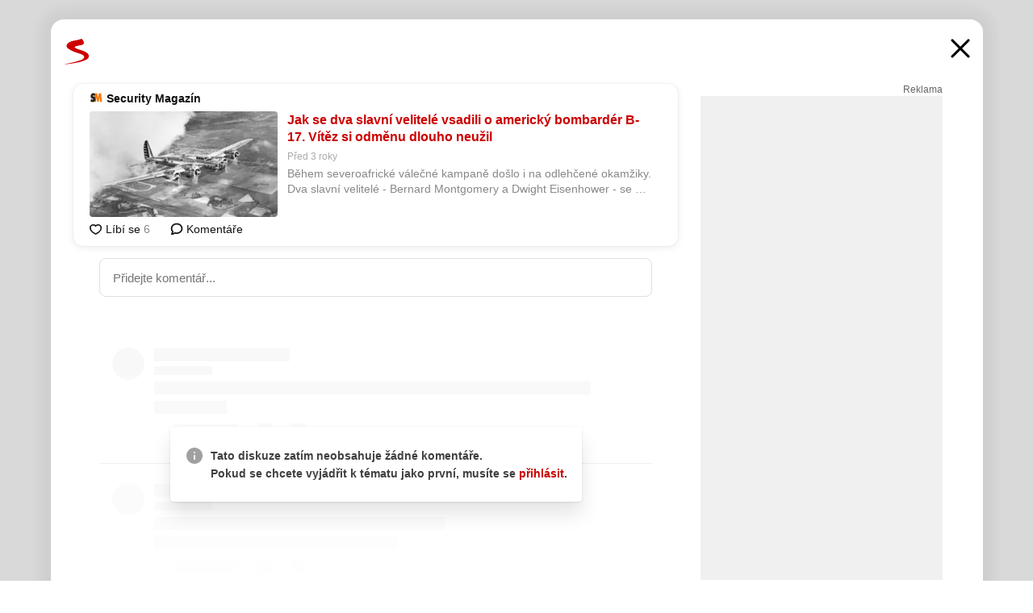

--- FILE ---
content_type: text/html; charset=UTF-8
request_url: https://www.seznam.cz/komentare/15700393-jak-se-dva-slavni-velitele-vsadili-o-americky-bombarder-b-17-vitez-si-odmenu-dlouho-neuzil
body_size: 151198
content:
<!DOCTYPE html><html lang="cs"><head><base href="https://www.seznam.cz/"/><meta charSet="utf-8"/><meta content="width=device-width, initial-scale=1, minimal-ui" name="viewport"/><meta name="seznam-wmt" content="K9JXlhACmTXp0uNvJUz2DckSsyURHpnM"/><script>
                            
                            if (window.CSS && window.CSS.supports("color", "var(--css-var)")) {
                                document.write('<link rel="stylesheet" media="all" href="https://d32-a.sdn.cz/d_32/c_static_p7_A/nDJ4VEZEqb3AyRaCFaaECq/8ee4/css/homepage.min.css" data-fallback-url="/css/homepage.min.css" crossOrigin="anonymous"/>');
                            } else {
                                document.write('<link rel="stylesheet" media="all" href="https://d32-a.sdn.cz/d_32/c_static_p7_A/nDJ4VEZEqb3AyRaCFaaECq/8ee4/css/static-variable-default-skin.min.css" data-fallback-url="/css/static-variable-default-skin.min.css" crossOrigin="anonymous">');
                            }
                        </script><noscript><link rel="stylesheet" media="all" href="/css/static-variable-default-skin.min.css"/></noscript><script>
            (function (global) {
                var skinCssLink = document.querySelector("link[data-fallback-url]");
                var fallbackUrl = skinCssLink && skinCssLink.getAttribute("data-fallback-url");
                var isLoaded = false;
                try {
                    isLoaded = !!skinCssLink.sheet.cssRules.length;
                } catch (_) {}
                if (!isLoaded) { // Chrome 42 and other legacy clients
                    try {
                        isLoaded = getComputedStyle(document.documentElement).boxSizing === "border-box";
                    } catch (_) {}
                }
                global._cdnAvailable = !!(isLoaded && fallbackUrl);
                if (!isLoaded && fallbackUrl) {
                    document.write(
                        '<link rel="stylesheet" media="all" href="' + fallbackUrl + '">'
                    );
                }
            }(self))
            
        </script><script>window.HP=window.HP||{};window.HP.ENV={"NODE_ENV":"production","SZN_APP_VERSION":"2.1.359","SZN_BASE_URL":"https://www.seznam.cz/","SZN_POSTHOG_API_KEY":"phc_8VkhH8nbCIiKpS0HpxjEVRrSZ5LhXpxzJCHay0e8yPb","SZN_SERVER_ENVIRONMENT":"","SZN_TLD":"cz"};window.hpSetInitData=function(initData){window.HP.initData=initData;delete window.hpSetInitData};
        +function (global) {
            var cdnUrls = {"/js/client-bundle.es5.min.js":"https://d32-a.sdn.cz/d_32/c_static_p7_A/nDJ4VEZEqb3AyRaCFaaECq/8ee4/js/client-bundle.es5.min.js","/js/client-bundle.es2017.min.js":"https://d32-a.sdn.cz/d_32/c_static_p7_A/nDJ4VEZEqb3AyRaCFaaECq/8ee4/js/client-bundle.es2017.min.js","/js/client-init.min.js":"https://d32-a.sdn.cz/d_32/c_static_p7_A/nDJ4VEZEqb3AyRaCFaaECq/8ee4/js/client-init.min.js","/js/runtime/es5-only-clients.min.js":"https://d32-a.sdn.cz/d_32/c_static_p7_A/nDJ4VEZEqb3AyRaCFaaECq/8ee4/js/runtime/es5-only-clients.min.js","/js/runtime/request-idle-callback.min.js":"https://d32-a.sdn.cz/d_32/c_static_p7_A/nDJ4VEZEqb3AyRaCFaaECq/8ee4/js/runtime/request-idle-callback.min.js","/js/runtime/client-babel-runtime.min.js":"https://d32-a.sdn.cz/d_32/c_static_p7_A/nDJ4VEZEqb3AyRaCFaaECq/8ee4/js/runtime/client-babel-runtime.min.js"};
            var runtime, language;
            if (!global.Proxy || !global.Promise || !global.Promise.prototype.finally) {
                runtime = 'es5-only-clients';
                language = '5';
            } else {
                language = '2017';
                if (!global.requestIdleCallback) {
                    runtime = 'request-idle-callback';
                } else {
                    runtime = 'client-babel-runtime';
                }
            }

            var urls = [
                '/js/runtime/' + runtime + '.min.js',
                window.IntersectionObserver ? '' : '/js/intersection-observer.min.js',
                
                '/js/client-init.min.js',
                '/js/client-bundle.es' + language + '.min.js',,
            ];

            for (var i = 0; i < urls.length; i++) {
                var url = urls[i];
                if (url) {
                    document.write('<script src="' + (global._cdnAvailable ? (cdnUrls[url] || url) : url) + '" defer><\/script>');
                }
            }
        }(self)
    </script><meta name="application-name" content="Seznam.cz"/><meta name="apple-itunes-app" content="app-id=950278657, app-argument=https://www.seznam.cz"/><meta content="/media/img/logo-share-square_v2.png" property="og:image"/><meta content="cs_CZ" property="og:locale"/><meta content="/media/img/logo-share-square_v2.png" property="twitter:image"/><meta content="summary" property="twitter:card"/><meta content="@seznam_cz" property="twitter:site"/><meta http-equiv="x-dns-prefetch-control" content="on"/><link rel="dns-prefetch" href="https://www.novinky.cz/"/><link rel="dns-prefetch" href="https://www.super.cz/"/><link rel="dns-prefetch" href="https://www.sport.cz/"/><link rel="dns-prefetch" href="https://www.stream.cz/"/><link rel="dns-prefetch" href="https://www.prozeny.cz/"/><link rel="dns-prefetch" href="https://tv.seznam.cz/"/><link rel="dns-prefetch" href="https://www.firmy.cz/"/><link rel="dns-prefetch" href="https://www.horoskopy.cz/"/><link rel="dns-prefetch" href="https://hry.seznam.cz/"/><link rel="dns-prefetch" href="https://www.mapy.com/"/><link rel="dns-prefetch" href="https://www.sreality.cz/"/><link rel="dns-prefetch" href="https://www.sauto.cz/"/><link rel="dns-prefetch" href="https://sdovolena.seznam.cz/"/><link rel="dns-prefetch" href="https://search.seznam.cz/"/><link rel="dns-prefetch" href="https://obrazky.seznam.cz/"/><link rel="dns-prefetch" href="https://slovnik.seznam.cz/"/><link rel="dns-prefetch" href="https://videa.seznam.cz/"/><link rel="apple-touch-icon" sizes="76x76" href="https://d32-a.sdn.cz/d_32/c_static_p7_A/nDJ4VEZEqCaOxZRpGFaaAo5/9000/media/img/seznam-icons/apple-touch-icon-76x76.png"/><link rel="apple-touch-icon" sizes="120x120" href="https://d32-a.sdn.cz/d_32/c_static_p7_A/nDJ4VEZEqCaOxZRpGFaaAo5/9000/media/img/seznam-icons/apple-touch-icon-120x120.png"/><link rel="apple-touch-icon" sizes="152x152" href="https://d32-a.sdn.cz/d_32/c_static_p7_A/nDJ4VEZEqCaOxZRpGFaaAo5/9000/media/img/seznam-icons/apple-touch-icon-152x152.png"/><link rel="apple-touch-icon" sizes="180x180" href="https://d32-a.sdn.cz/d_32/c_static_p7_A/nDJ4VEZEqCaOxZRpGFaaAo5/9000/media/img/seznam-icons/apple-touch-icon-180x180.png"/><link rel="icon" sizes="16x16" href="https://d32-a.sdn.cz/d_32/c_static_p7_A/nDJ4VEZEqCaOxZRpGFaaAo5/9000/media/img/seznam-icons/favicon-16x16.png"/><link rel="icon" sizes="32x32" href="https://d32-a.sdn.cz/d_32/c_static_p7_A/nDJ4VEZEqCaOxZRpGFaaAo5/9000/media/img/seznam-icons/favicon-32x32.png"/><link rel="icon" sizes="96x96" href="https://d32-a.sdn.cz/d_32/c_static_p7_A/nDJ4VEZEqCaOxZRpGFaaAo5/9000/media/img/seznam-icons/favicon-96x96.png"/><link rel="icon" sizes="192x192" href="https://d32-a.sdn.cz/d_32/c_static_p7_A/nDJ4VEZEqCaOxZRpGFaaAo5/9000/media/img/seznam-icons/favicon-192x192.png"/><link rel="shortcut icon" href="https://d32-a.sdn.cz/d_32/c_static_p7_A/nDJ4VEZEqCaOxZRpGFaaAo5/9000/media/img/seznam-icons/favicon.ico"/><link rel="alternate" type="application/rss+xml" title="Seznam.cz" href="https://blog.seznam.cz/sluzby/feed/"/><link rel="search" type="application/opensearchdescription+xml" title="Seznam.cz" href="https://download.seznam.cz/vyhledavani/opensearch/seznam-cz.xml"/><link rel="search" type="application/opensearchdescription+xml" title="Firmy.cz" href="https://download.seznam.cz/vyhledavani/opensearch/firmy-cz.xml"/><link rel="search" type="application/opensearchdescription+xml" title="Mapy.com" href="https://download.seznam.cz/vyhledavani/opensearch/mapy-cz.xml"/><link rel="search" type="application/opensearchdescription+xml" title="Zboží.cz" href="https://www.zbozi.cz/zbozi-cz.xml"/><title data-document-head-keeper="0">Jak se dva slavní velitelé vsadili o americký bombardér B-17. Vítěz si odměnu dlouho neužil</title><link href="https://www.seznam.cz/komentare/15700393-jak-se-dva-slavni-velitele-vsadili-o-americky-bombarder-b-17-vitez-si-odmenu-dlouho-neuzil" rel="canonical" data-document-head-keeper="1"/><meta name="description" content="Během severoafrické válečné kampaně došlo i na odlehčené okamžiky. Dva slavní velitelé - Bernard Montgomery a Dwight Eisenhower - se vsadili o bombardér B-17. Kdo vyhrál?" data-document-head-keeper="2"/><meta name="title" content="Jak se dva slavní velitelé vsadili o americký bombardér B-17. Vítěz si odměnu dlouho neužil" data-document-head-keeper="3"/><meta property="og:description" content="Během severoafrické válečné kampaně došlo i na odlehčené okamžiky. Dva slavní velitelé - Bernard Montgomery a Dwight Eisenhower - se vsadili o bombardér B-17. Kdo vyhrál?" data-document-head-keeper="4"/><meta property="og:title" content="Jak se dva slavní velitelé vsadili o americký bombardér B-17. Vítěz si odměnu dlouho neužil" data-document-head-keeper="5"/><meta property="og:url" content="https://www.seznam.cz/komentare/15700393-jak-se-dva-slavni-velitele-vsadili-o-americky-bombarder-b-17-vitez-si-odmenu-dlouho-neuzil" data-document-head-keeper="6"/><meta property="og:type" content="website" data-document-head-keeper="7"/><meta property="twitter:description" content="Během severoafrické válečné kampaně došlo i na odlehčené okamžiky. Dva slavní velitelé - Bernard Montgomery a Dwight Eisenhower - se vsadili o bombardér B-17. Kdo vyhrál?" data-document-head-keeper="8"/><meta property="twitter:title" content="Jak se dva slavní velitelé vsadili o americký bombardér B-17. Vítěz si odměnu dlouho neužil" data-document-head-keeper="9"/><meta property="twitter:url" content="https://www.seznam.cz/komentare/15700393-jak-se-dva-slavni-velitele-vsadili-o-americky-bombarder-b-17-vitez-si-odmenu-dlouho-neuzil" data-document-head-keeper="10"/><meta property="og:type" content="website" data-document-head-keeper="11"/><meta name="Status" content="200"/><style data-skin-variables="true">         :root {             color-scheme: light;             --ai-gradient: linear-gradient(117deg, rgba(0, 85, 231, 0.4) 7.42%, rgba(204, 18, 173, 0.4) 49.46%, rgba(204, 0, 0, 0.4) 91.49%); --ai-gradient-end: rgba(204, 0, 0, 1); --ai-gradient-hover: linear-gradient(117deg, rgba(0, 85, 231, 1) 7.42%, rgba(204, 18, 173, 1) 49.46%, rgba(204, 0, 0, 1) 91.49%); --ai-gradient-middle: rgba(204, 18, 173, 1); --ai-gradient-start: rgba(0, 85, 231, 1); --background-1: #ffffff; --background-1-2: #ffffff; --background-1-3: #ffffff; --background-2: #f4f4f4; --background-3: rgba(0, 0, 0, 0.06); --background-4: rgba(0, 0, 0, 0.1); --background-5: rgba(0, 0, 0, 0.12); --background-p1: rgba(204, 0, 0, 0.08); --background-p2: rgba(204, 0, 0, 0.1); --background-p3: rgba(204, 0, 0, 0.16); --badge-service-shadow-hover: 0px 1px 6px rgba(0, 0, 0, 0.18); --bg-image: ; --bg-overlay-3-columns-position: ; --bg-overlay-height: ; --bg-overlay-image: ; --bg-overlay-width: ; --dark-logo-display: none; --focus: #7dbfff; --hover-visited: #990000; --input-focus-shadow: 0 0 3px rgba(0, 132, 255, 0.4); --input-suggest-shadow-color: rgba(0, 0, 0, 0.12); --light-logo-display: inline-block; --neutral-1: #111111; --neutral-1-2: #111111; --neutral-2: #666666; --neutral-3: #888888; --neutral-4: #aaaaaa; --neutral-5: #cccccc; --neutral-6: #ffffff; --neutral-6-2: #ffffff; --overlay: rgba(0, 0, 0, 0.16); --primary-1: #cc0000; --primary-1-2: #cc0000; --primary-1-3: #cc0000; --secondary-1: #ffae00; --secondary-2: #fff5d9; --separator: #cccccc; --separator-one-column: rgba(0, 0, 0, 0.06); --slideable-services-arrow-shadow-color: 0px 1px 10px rgba(17, 17, 17, 0.16); --slideable-services-arrow-shadow-hover-color: 0px 1px 10px rgba(17, 17, 17, 0.26); --special-blue: #3162af; --special-green: #00a201; --special-podcast-1: #490e5b; --special-podcast-2: rgba(73, 14, 91, 0.08); --special-red: #cc0000; --special-weather: #cae3facc; --underlay: #ffffff;                      }               </style><script>window.HP.headKeeperItems = [{"title":"Jak se dva slavní velitelé vsadili o americký bombardér B-17. Vítěz si odměnu dlouho neužil"},{"href":"https://www.seznam.cz/komentare/15700393-jak-se-dva-slavni-velitele-vsadili-o-americky-bombarder-b-17-vitez-si-odmenu-dlouho-neuzil","rel":"canonical"},{"content":"Během severoafrické válečné kampaně došlo i na odlehčené okamžiky. Dva slavní velitelé - Bernard Montgomery a Dwight Eisenhower - se vsadili o bombardér B-17. Kdo vyhrál?","name":"description"},{"content":"Jak se dva slavní velitelé vsadili o americký bombardér B-17. Vítěz si odměnu dlouho neužil","name":"title"},{"content":"Během severoafrické válečné kampaně došlo i na odlehčené okamžiky. Dva slavní velitelé - Bernard Montgomery a Dwight Eisenhower - se vsadili o bombardér B-17. Kdo vyhrál?","property":"og:description"},{"content":"Jak se dva slavní velitelé vsadili o americký bombardér B-17. Vítěz si odměnu dlouho neužil","property":"og:title"},{"content":"https://www.seznam.cz/komentare/15700393-jak-se-dva-slavni-velitele-vsadili-o-americky-bombarder-b-17-vitez-si-odmenu-dlouho-neuzil","property":"og:url"},{"content":"website","property":"og:type"},{"content":"Během severoafrické válečné kampaně došlo i na odlehčené okamžiky. Dva slavní velitelé - Bernard Montgomery a Dwight Eisenhower - se vsadili o bombardér B-17. Kdo vyhrál?","property":"twitter:description"},{"content":"Jak se dva slavní velitelé vsadili o americký bombardér B-17. Vítěz si odměnu dlouho neužil","property":"twitter:title"},{"content":"https://www.seznam.cz/komentare/15700393-jak-se-dva-slavni-velitele-vsadili-o-americky-bombarder-b-17-vitez-si-odmenu-dlouho-neuzil","property":"twitter:url"},{"content":"website","property":"og:type"}]</script><script src="https://login.szn.cz/js/api/3/login.js" defer=""></script></head><body id="www-seznam-cz" data-dot="renderer" data-dot-data="{&quot;adBlocker&quot;:&quot;false&quot;,&quot;assistant&quot;:false,&quot;defaultSearchTab&quot;:&quot;fulltext&quot;,&quot;hiddenBoxes&quot;:&quot;&quot;,&quot;loginState&quot;:&quot;notLoggedIn&quot;,&quot;privacyConsent&quot;:&quot;not-logged-in&quot;,&quot;skin&quot;:&quot;default&quot;}"><div id="hp-app" class="position-relative"><div id="main-content" class="ui ui--cols-2 ui--blurred-main-content ui--no-scroll-main-content" tabindex="-1"><div data-suggest-wrapper="true"></div><div data-modal="true"><div id="modal" class="ogm-discussion modal modal--shown" style="min-height:0"><a data-command="ignore-link" aria-hidden="true" tabindex="-1" class="atm-link background-none modal__overlay" href="/"></a><div class="modal__window skin-default" tabindex="-1" role="group"><div class="modal__window-top"><a title="Zavřít" data-command="ignore-link" class="atm-link atm-link--styled color-neutral-1 atm-link--action focusable-box modal__window-top-close" href="/"><svg viewBox="0 0 20 20"><g fill="currentColor"><rect width="26" height="2.333" x="-13" y="12.708" rx=".5" transform="scale(-1 1) rotate(45)"></rect><rect width="26" height="2.333" x="1.375" y="-1.667" rx=".5" transform="rotate(45)"></rect></g></svg><span class="blind">Zavřít</span></a></div><div class="modal__window-content"><div class="text-left ogm-discussion__modal-content"><div class="d-flex justify-content-between mol-discussion-header"><a title="Zpátky na hlavní stránku" class="atm-link atm-link--styled color-primary-1 d-inline-block mol-discussion-header__logo-link" href="/"><svg class="vertical-align-middle mol-discussion-header__seznam-logo" viewBox="0 0 41 42"><path d="M20.591 2.297c-1.18.188-2.354.408-3.522.659-.773.163-1.545.315-2.308.506-.704.177-1.426.334-2.116.552a33.98 33.98 0 0 0-1.977.675A12.68 12.68 0 0 0 7.151 6.74c-.64.534-1.237 1.114-1.738 1.783a12.6 12.6 0 0 0-.933 1.497c-.267.497-.45 1.086-.456 1.656-.009 1.676 1.062 3.08 2.295 4.122.405.34.836.654 1.273.953 1.297.89 2.71 1.672 4.143 2.353 1.48.7 2.97 1.372 4.478 2.012 1.426.603 2.883 1.113 4.354 1.6.423.138.851.276 1.274.415 1.333.44 2.695.847 4.018 1.324.824.296 1.702.573 2.525.943.855.384 1.743.767 2.497 1.319.508.36.938.817 1.264 1.347.317.522.515 1.12.53 1.73a2.886 2.886 0 0 1-.47 1.652c-.828 1.285-2.267 2.16-3.655 2.745-2.076.87-4.2 1.622-6.36 2.253-1.232.359-2.464.715-3.705 1.036-1.246.322-2.516.66-3.775.974-1.255.314-2.51.597-3.77.867-.722.153-1.449.304-2.166.453-.432.086-.855.177-1.288.27-.9.195-1.802.388-2.707.58-1.03.226-2.06.445-3.09.669-.3.065-.598.144-.897.21-.267.06-1.264.29-.524.247 1.03-.056 3.78-.295 9.655-1.076 2.13-.35 4.267-.65 6.4-.996a114.42 114.42 0 0 0 7.918-1.555 67.95 67.95 0 0 0 2.24-.566c.492-.136.98-.277 1.462-.427 2.06-.634 5.365-1.754 6.147-2.092 2.99-1.3 4.85-2.278 5.821-4.608.331-.827.487-1.753.386-2.64a5.972 5.972 0 0 0-.804-2.338c-.41-.675-.97-1.251-1.555-1.783-1.09-.986-2.312-1.782-3.618-2.457-.37-.192-.745-.374-1.126-.545-.472-.213-.947-.42-1.426-.618a33.807 33.807 0 0 0-2.046-.756c-1.793-.61-3.614-1.154-5.416-1.738a38.353 38.353 0 0 1-3.017-1.103 23.41 23.41 0 0 1-1.236-.554 19.31 19.31 0 0 1-1.403-.752c-.565-.34-1.49-.922-1.232-1.715.18-.565.8-.785 1.306-.988.47-.188.965-.32 1.453-.447 1.49-.38 3.011-.636 4.515-.954.443-.093.884-.19 1.324-.29 1.173-.273 2.382-.477 3.5-.918.96-.375 2.192-.974 2.551-2.02.515-1.523-.07-3.17-.91-4.455a44.62 44.62 0 0 0-.938-1.365c-.442-.613-.93-1.19-1.407-1.774-.216-.265-.479-.245-.7-.177-.294.1-1.098 1.034-7.52 2.253" fill="currentColor" fill-rule="evenodd"></path></svg></a><a title="Zavřít" class="atm-link atm-link--styled color-neutral-1 mol-discussion-header__close-link" href="/"><svg class="mol-discussion-header__close-icon" viewBox="0 0 24 24"><g fill="currentColor" fill-rule="nonzero" stroke="currentColor" stroke-width="3" stroke-linecap="round"><path d="M2 2l20 20M22 2L2 22"></path></g></svg></a></div><div class="d-flex ogm-discussion__columns"><div class="ogm-discussion__content"><div class="position-relative atm-closeable-post animated-height"><div class="position-relative mol-content-card"><div class="ogm-article" data-dot="article" data-dot-data="{&quot;geo&quot;:false,&quot;postFeedPosition&quot;:1}"><h2 class="d-flex align-items-center justify-content-between position-relative mol-post-header mol-post-header--item-with-small-image"><div class="d-flex align-items-start"><a class="atm-link atm-link--styled color-primary-1 d-flex" href="/zdroj/264-security-magazin"><span class="d-inline-block vertical-align-middle overflow-hidden atm-source-icon"><picture class="d-block atm-picture d-block atm-source-icon__image"><img class="d-block atm-picture__img atm-picture__img--loaded" src="https://d32-a.sdn.cz/d_32/c_img_oX_E/kb9Yg2GWetzV8YjCmfGXw/5358.png" alt=""/></picture></span></a><div class="d-flex flex-wrap font-14 line-height-18 align-items-baseline"><a data-dot="source" data-dot-data="{&quot;clicktype&quot;:&quot;website&quot;}" class="atm-link atm-link--styled color-neutral-1 d-inline-block font-weight-bold mol-post-header__source-name" href="/zdroj/264-security-magazin">Security Magazín</a></div></div><div class="position-relative"><button class="d-flex align-items-center w-6 h-6 p-1 cursor-pointer mol-post-header__three-dots"><svg viewBox="0 0 16 4"><path fill="currentColor" d="M2 4C1.45 4 .98 3.804.587 3.413A1.926 1.926 0 0 1 0 2C0 1.45.196.98.588.587A1.926 1.926 0 0 1 2 0c.55 0 1.02.196 1.413.588C3.804.979 4 1.45 4 2c0 .55-.196 1.02-.587 1.413A1.926 1.926 0 0 1 2 4Zm6 0c-.55 0-1.02-.196-1.412-.587A1.926 1.926 0 0 1 6 2c0-.55.196-1.02.588-1.413A1.926 1.926 0 0 1 8 0c.55 0 1.02.196 1.412.588C9.804.979 10 1.45 10 2c0 .55-.196 1.02-.588 1.413A1.926 1.926 0 0 1 8 4Zm6 0c-.55 0-1.02-.196-1.412-.587A1.926 1.926 0 0 1 12 2c0-.55.196-1.02.588-1.413A1.926 1.926 0 0 1 14 0c.55 0 1.02.196 1.412.588C15.804.979 16 1.45 16 2c0 .55-.196 1.02-.588 1.413A1.926 1.926 0 0 1 14 4Z"></path></svg></button></div></h2><div class="mol-article-content d-flex position-relative flex-wrap"><div class="position-relative d-flex flex-column mol-article-content__image-wrap" data-dot="image"><a href="https://www.securitymagazin.cz/historie/jak-se-dva-slavni-velitele-vsadili-o-americky-bombarder-b17-vitez-si-odmenu-dlouho-neuzil-1404068320.html?utm_source=www.seznam.cz&amp;utm_medium=sekce-z-internetu" target="_blank" aria-hidden="true" tabindex="-1" data-timeline-item-id="15700393" data-dot-data="{&quot;clicktype&quot;:&quot;articleimg&quot;}" ga-component-element="image" class="atm-link atm-link--styled color-primary-1 d-block position-relative mol-article-content__image-link" rel="noopener"><picture class="d-block atm-picture mol-article-content__image mol-article-content__image position-absolute"><source type="image/webp" srcSet="https://d32-a.sdn.cz/d_32/c_img_gZ_BP/27ZB8X5.jpeg?fl=exf%7Cres%2C190%2C%2C3%7Cwebp%2C70%2C0 190w, https://d32-a.sdn.cz/d_32/c_img_gZ_BP/27ZB8X5.jpeg?fl=exf%7Cres%2C290%2C%2C3%7Cwebp%2C70%2C0 290w, https://d32-a.sdn.cz/d_32/c_img_gZ_BP/27ZB8X5.jpeg?fl=exf%7Cres%2C390%2C%2C3%7Cwebp%2C70%2C0 390w, https://d32-a.sdn.cz/d_32/c_img_gZ_BP/27ZB8X5.jpeg?fl=exf%7Cres%2C580%2C%2C3%7Cwebp%2C70%2C0 580w"/><source type="image/jpeg" srcSet="https://d32-a.sdn.cz/d_32/c_img_gZ_BP/27ZB8X5.jpeg?fl=exf%7Cres%2C190%2C%2C3%7Cjpg%2C70 190w, https://d32-a.sdn.cz/d_32/c_img_gZ_BP/27ZB8X5.jpeg?fl=exf%7Cres%2C290%2C%2C3%7Cjpg%2C70 290w, https://d32-a.sdn.cz/d_32/c_img_gZ_BP/27ZB8X5.jpeg?fl=exf%7Cres%2C390%2C%2C3%7Cjpg%2C70 390w, https://d32-a.sdn.cz/d_32/c_img_gZ_BP/27ZB8X5.jpeg?fl=exf%7Cres%2C580%2C%2C3%7Cjpg%2C70 580w"/><img class="d-block atm-picture__img atm-picture__img--loaded" src="https://d32-a.sdn.cz/d_32/c_img_gZ_BP/27ZB8X5.jpeg?fl=exf%7Cres%2C190%2C%2C3%7Cjpg%2C70" alt=""/></picture></a></div><div class="position-relative pr-2 mol-article-content__detail"><h1 class="d-block break-word mol-article-content-detail__title" data-dot="title"><a href="https://www.securitymagazin.cz/historie/jak-se-dva-slavni-velitele-vsadili-o-americky-bombarder-b17-vitez-si-odmenu-dlouho-neuzil-1404068320.html?utm_source=www.seznam.cz&amp;utm_medium=sekce-z-internetu" target="_blank" data-timeline-item-id="15700393" data-dot-data="{&quot;clicktype&quot;:&quot;articletitle&quot;}" ga-component-element="title" class="atm-link atm-link--show-visited atm-link--styled color-primary-1" rel="noopener">Jak se dva slavní velitelé vsadili o americký bombardér B-17. Vítěz si odměnu dlouho neužil</a></h1><div class="mol-article-content-detail__time-wrapper d-flex align-items-center font-12 line-height-18 color-neutral-3"><span class="color-neutral-3 font-12 line-height-20 mol-article-content-detail__publish-time mol-article-content-detail__publish-time-color">Před 3 roky</span></div><div class="overflow-hidden atm-multi-line-ellipsis-block--line-clamp mol-article-content-detail__perex" style="-webkit-box-orient:vertical;-webkit-line-clamp:2">Během severoafrické válečné kampaně došlo i na odlehčené okamžiky. Dva slavní velitelé - Bernard Montgomery a Dwight Eisenhower - se vsadili o bombardér B-17. Kdo vyhrál?</div></div></div><div class="d-flex justify-content-between align-items-center flex-wrap mol-post-footer"><div class="d-flex align-items-center mol-post-footer__buttons-wrapper"><seznam-pocitadlolibise entity="https://www.securitymagazin.cz/historie/jak-se-dva-slavni-velitele-vsadili-o-americky-bombarder-b17-vitez-si-odmenu-dlouho-neuzil-1404068320.html" data-payload="{}" button-position="in_feed" class="position-relative vertical-align-top mol-post-footer__like-button"><div class="atm-like-button__placeholder"></div></seznam-pocitadlolibise><a data-dot="comments" class="atm-link d-flex align-items-center atm-discussion-button position-relative mol-post-footer__discussion-button" href="/komentare/15700393-jak-se-dva-slavni-velitele-vsadili-o-americky-bombarder-b-17-vitez-si-odmenu-dlouho-neuzil"><svg class="vertical-align-text-top atm-discussion-button__icon" viewBox="0 0 16 16"><path d="M1.5 7.32C1.5 4.075 4.434 1.5 8 1.5s6.5 2.575 6.5 5.82-2.934 5.82-6.5 5.82a7.204 7.204 0 01-1.99-.278L3.1 14.06c-1.468.606-1.468.606-.849-.922l.85-1.99C2.082 10.104 1.5 8.757 1.5 7.32z" fill-rule="nonzero" stroke="currentColor" stroke-width="1.75" fill="none"></path></svg> Komentáře</a></div></div></div></div></div><div class="mol-discussion-content"><div class="mol-discussion-content__iframe-wrapper mol-discussion-content__iframe-wrapper--placeholder"><div></div></div></div></div><div class="d-flex flex-column flex-shrink-0 ml-6 pl-6 ogm-discussion__side-container"><div class="d-flex flex-column ogm-sticky-repeater"><div class="d-flex flex-column ogm-sticky-repeater__content"><div class="position-relative mol-repeater-container" style="flex-basis:1800px;height:1800px"><div class="sticky-content mol-repeater-container__sticky-content" style="top:6px"><div class="ad-content text-center ssp-advert"><div class="ssp-advert__wrapper"><div class="atm-commercial-label text-right"><a href="https://www.seznam.cz/reklama/" target="_blank" class="atm-link atm-link--styled color-neutral-2" rel="noopener">Reklama</a></div><div class="position-relative overflow-hidden mol-ssp-advert-content--responsive"><div></div><div><div class="mol-ssp-advert-content__container mol-ssp-advert-content__placeholder" style="height:600px;width:300px"></div></div></div></div></div></div></div></div></div></div></div></div></div></div></div></div><div class="announcement" data-announcements="true"></div><div class="ui__global-loading-overlay"><span class="ui__global-loader"></span></div><a name="stop" tabindex="0"></a></div></div><szn-cwl></szn-cwl><script type="module" src="https://h.seznam.cz/js/cwl.js"></script><script>
            (function() {
                function gemius_pending(i){window[i]=window[i]||function(){var x=window[i+'_pdata']=window[i+'_pdata']||[];x[x.length]=arguments;};}
                gemius_pending('gemius_hit');gemius_pending('gemius_event');gemius_pending('pp_gemius_hit');gemius_pending('pp_gemius_event');
            })();
        </script><script>hpSetInitData({"APPLICATION_SERVICE_NAMESPACE":"application","OBSOLETE_BROWSER_COOKIE_NAME":"sznObsoleteBrowserForHP","RENDERING_MODE":{"FULL":"FULL","ONLY_DATA":"ONLY_DATA","SORRY_PAGE":"SORRY_PAGE"},"abtestName":"","abtestVariation":"","initialData":{"abtest":{"loaded":true,"name":"","simpleVariation":"","variation":""},"analytics":{"firstDopImpressSent":false,"isDOTScriptReady":false,"isGoogleAnalyticsReady":false,"lastDopImpressTimelineRequestId":null},"appPromo":{"isClosed":false},"application":{"cookies":{},"deviceBirthdayTimestamp":0,"env":{"NODE_ENV":"production","SZN_API_ADDRESS":"","SZN_APP_VERSION":"2.1.359","SZN_BASE_URL":"https://www.seznam.cz/","SZN_SERVER_ENVIRONMENT":"","SZN_TLD":"cz","SZN_POSTHOG_API_KEY":"phc_8VkhH8nbCIiKpS0HpxjEVRrSZ5LhXpxzJCHay0e8yPb"},"httpOnlyCookies":{},"imageLoadingMode":"image-loading-standard-mode","isAdBlockerUsed":false,"isRunningAtClient":false,"proxedHttpHeaders":{"x-forwarded-for":"18.216.186.82,10.249.209.31"},"query":{},"renderingMode":"FULL","responseSetCookieHeaders":[],"route":"Route.DISCUSSION","serverRequestTimestamp":1767779030814,"serverTimezoneOffset":-60},"cdn":{"enabled":true,"files":{"media/img/set-as-homepage/opera-stable2.png":"/d_32/c_static_p7_A/nDJ4VEZEqCaOxZRpGFaaAo5/9000/media/img/set-as-homepage/opera-stable2.png","media/img/dogs/vykukujici-320x320.webp":"/d_32/c_static_p7_A/nDJ4VEZEqCaOxZRpGFaaAo5/9000/media/img/dogs/vykukujici-320x320.webp","media/img/dogs/static-poses/krasty_06.png":"/d_32/c_static_p7_A/nDJ4VEZEqCaOxZRpGFaaAo5/9000/media/img/dogs/static-poses/krasty_06.png","media/img/weather/night06.svg":"/d_32/c_static_p7_A/nDJ4VEZEqCaOxZRpGFaaAo5/9000/media/img/weather/night06.svg","media/img/brand-campaign-landing-page/nekonecne-zabavny_mobil.webp":"/d_32/c_static_p7_A/nDJ4VEZEqCaOxZRpGFaaAo5/9000/media/img/brand-campaign-landing-page/nekonecne-zabavny_mobil.webp","media/img/zodiac/2.png":"/d_32/c_static_p7_A/nDJ4VEZEqCaOxZRpGFaaAo5/9000/media/img/zodiac/2.png","media/img/sbrowser-promo-guys-prekladac.png":"/d_32/c_static_p7_A/nDJ4VEZEqCaOxZRpGFaaAo5/9000/media/img/sbrowser-promo-guys-prekladac.png","media/img/dogs/spici_end-160x160.webp":"/d_32/c_static_p7_A/nDJ4VEZEqCaOxZRpGFaaAo5/9000/media/img/dogs/spici_end-160x160.webp","media/img/logo-android-app-promotion.png":"/d_32/c_static_p7_A/nDJ4VEZEqCaOxZRpGFaaAo5/9000/media/img/logo-android-app-promotion.png","media/img/brand-campaign-landing-page/krasty-tail.png":"/d_32/c_static_p7_A/nDJ4VEZEqCaOxZRpGFaaAo5/9000/media/img/brand-campaign-landing-page/krasty-tail.png","media/img/sbrowser-promo-guys.png":"/d_32/c_static_p7_A/nDJ4VEZEqCaOxZRpGFaaAo5/9000/media/img/sbrowser-promo-guys.png","media/img/weather/day08.svg":"/d_32/c_static_p7_A/nDJ4VEZEqCaOxZRpGFaaAo5/9000/media/img/weather/day08.svg","media/img/dogs/cmuchajici-160x160.webp":"/d_32/c_static_p7_A/nDJ4VEZEqCaOxZRpGFaaAo5/9000/media/img/dogs/cmuchajici-160x160.webp","media/img/settings/2-cols-layout.png":"/d_32/c_static_p7_A/nDJ4VEZEqCaOxZRpGFaaAo5/9000/media/img/settings/2-cols-layout.png","media/img/dogs/static-poses/krasty_01-small.png":"/d_32/c_static_p7_A/nDJ4VEZEqCaOxZRpGFaaAo5/9000/media/img/dogs/static-poses/krasty_01-small.png","media/img/set-as-homepage/set-hp-msie.jpg":"/d_32/c_static_p7_A/nDJ4VEZEqCaOxZRpGFaaAo5/9000/media/img/set-as-homepage/set-hp-msie.jpg","media/img/seznamtv/tv.svg":"/d_32/c_static_p7_A/nDJ4VEZEqCaOxZRpGFaaAo5/9000/media/img/seznamtv/tv.svg","media/img/weather/day01.svg":"/d_32/c_static_p7_A/nDJ4VEZEqCaOxZRpGFaaAo5/9000/media/img/weather/day01.svg","media/img/panel-sluzeb/email.svg":"/d_32/c_static_p7_A/nDJ4VEZEqCaOxZRpGFaaAo5/9000/media/img/panel-sluzeb/email.svg","media/img/set-as-homepage/safari-homepage2.png":"/d_32/c_static_p7_A/nDJ4VEZEqCaOxZRpGFaaAo5/9000/media/img/set-as-homepage/safari-homepage2.png","media/img/weather/night09.svg":"/d_32/c_static_p7_A/nDJ4VEZEqCaOxZRpGFaaAo5/9000/media/img/weather/night09.svg","media/img/weather/day06.svg":"/d_32/c_static_p7_A/nDJ4VEZEqCaOxZRpGFaaAo5/9000/media/img/weather/day06.svg","media/img/extension-install-step-2.png":"/d_32/c_static_p7_A/nDJ4VEZEqCaOxZRpGFaaAo5/9000/media/img/extension-install-step-2.png","media/img/weather/day04.svg":"/d_32/c_static_p7_A/nDJ4VEZEqCaOxZRpGFaaAo5/9000/media/img/weather/day04.svg","media/img/weather/night21.svg":"/d_32/c_static_p7_A/nDJ4VEZEqCaOxZRpGFaaAo5/9000/media/img/weather/night21.svg","media/img/weather/night11.svg":"/d_32/c_static_p7_A/nDJ4VEZEqCaOxZRpGFaaAo5/9000/media/img/weather/night11.svg","media/img/pes.png":"/d_32/c_static_p7_A/nDJ4VEZEqCaOxZRpGFaaAo5/9000/media/img/pes.png","media/img/dogs/spici_start-320x320.webp":"/d_32/c_static_p7_A/nDJ4VEZEqCaOxZRpGFaaAo5/9000/media/img/dogs/spici_start-320x320.webp","media/img/brand-campaign-landing-page/nekonecne-inspirativni_mobil.webp":"/d_32/c_static_p7_A/nDJ4VEZEqCaOxZRpGFaaAo5/9000/media/img/brand-campaign-landing-page/nekonecne-inspirativni_mobil.webp","media/img/seznam-icons/favicon-16x16.png":"/d_32/c_static_p7_A/nDJ4VEZEqCaOxZRpGFaaAo5/9000/media/img/seznam-icons/favicon-16x16.png","media/img/weather/day02.svg":"/d_32/c_static_p7_A/nDJ4VEZEqCaOxZRpGFaaAo5/9000/media/img/weather/day02.svg","media/img/dogs/hledajici-320x320.webp":"/d_32/c_static_p7_A/nDJ4VEZEqCaOxZRpGFaaAo5/9000/media/img/dogs/hledajici-320x320.webp","media/img/services-dashboard/tv-program.svg":"/d_32/c_static_p7_A/nDJ4VEZEqCaOxZRpGFaaAo5/9000/media/img/services-dashboard/tv-program.svg","media/img/dogs/spici_loop-160x160.webp":"/d_32/c_static_p7_A/nDJ4VEZEqCaOxZRpGFaaAo5/9000/media/img/dogs/spici_loop-160x160.webp","media/img/set-as-homepage/chrome-homepage1.png":"/d_32/c_static_p7_A/nDJ4VEZEqCaOxZRpGFaaAo5/9000/media/img/set-as-homepage/chrome-homepage1.png","media/img/weather/night20.svg":"/d_32/c_static_p7_A/nDJ4VEZEqCaOxZRpGFaaAo5/9000/media/img/weather/night20.svg","media/img/dogs/lezici_loop-160x160.webp":"/d_32/c_static_p7_A/nDJ4VEZEqCaOxZRpGFaaAo5/9000/media/img/dogs/lezici_loop-160x160.webp","media/img/icons/jizdnirady.svg":"/d_32/c_static_p7_A/nDJ4VEZEqCaOxZRpGFaaAo5/9000/media/img/icons/jizdnirady.svg","media/img/add-to-seznam-button/pridat-na-seznam-hover.png":"/d_32/c_static_p7_A/nDJ4VEZEqCaOxZRpGFaaAo5/9000/media/img/add-to-seznam-button/pridat-na-seznam-hover.png","media/img/subscribe-unlogged.svg":"/d_32/c_static_p7_A/nDJ4VEZEqCaOxZRpGFaaAo5/9000/media/img/subscribe-unlogged.svg","media/img/zodiac/8.png":"/d_32/c_static_p7_A/nDJ4VEZEqCaOxZRpGFaaAo5/9000/media/img/zodiac/8.png","media/img/weather/day09.svg":"/d_32/c_static_p7_A/nDJ4VEZEqCaOxZRpGFaaAo5/9000/media/img/weather/day09.svg","media/img/gift/gift-top-dark-blue.svg":"/d_32/c_static_p7_A/nDJ4VEZEqCaOxZRpGFaaAo5/9000/media/img/gift/gift-top-dark-blue.svg","media/img/services-dashboard/obrazky.svg":"/d_32/c_static_p7_A/nDJ4VEZEqCaOxZRpGFaaAo5/9000/media/img/services-dashboard/obrazky.svg","media/img/dogs/hledajici-160x160.webp":"/d_32/c_static_p7_A/nDJ4VEZEqCaOxZRpGFaaAo5/9000/media/img/dogs/hledajici-160x160.webp","media/img/oborovky/sreality.png":"/d_32/c_static_p7_A/nDJ4VEZEqCaOxZRpGFaaAo5/9000/media/img/oborovky/sreality.png","media/img/tagged-content-feed-icon-placeholder.svg":"/d_32/c_static_p7_A/nDJ4VEZEqCaOxZRpGFaaAo5/9000/media/img/tagged-content-feed-icon-placeholder.svg","media/img/zodiac/5.png":"/d_32/c_static_p7_A/nDJ4VEZEqCaOxZRpGFaaAo5/9000/media/img/zodiac/5.png","media/img/panel-sluzeb/letaky.svg":"/d_32/c_static_p7_A/nDJ4VEZEqCaOxZRpGFaaAo5/9000/media/img/panel-sluzeb/letaky.svg","media/img/extension-install-step-1.png":"/d_32/c_static_p7_A/nDJ4VEZEqCaOxZRpGFaaAo5/9000/media/img/extension-install-step-1.png","media/img/gift/gift-bottom-dark-red.svg":"/d_32/c_static_p7_A/nDJ4VEZEqCaOxZRpGFaaAo5/9000/media/img/gift/gift-bottom-dark-red.svg","media/img/logo-newsfeed-white.svg":"/d_32/c_static_p7_A/nDJ4VEZEqCaOxZRpGFaaAo5/9000/media/img/logo-newsfeed-white.svg","media/img/panel-sluzeb/hry-2x.png":"/d_32/c_static_p7_A/nDJ4VEZEqCaOxZRpGFaaAo5/9000/media/img/panel-sluzeb/hry-2x.png","media/img/add-to-seznam-button/pridat-na-seznam.png":"/d_32/c_static_p7_A/nDJ4VEZEqCaOxZRpGFaaAo5/9000/media/img/add-to-seznam-button/pridat-na-seznam.png","media/img/services-dashboard/firmy.svg":"/d_32/c_static_p7_A/nDJ4VEZEqCaOxZRpGFaaAo5/9000/media/img/services-dashboard/firmy.svg","media/img/dogs/cmuchajici-320x320.webp":"/d_32/c_static_p7_A/nDJ4VEZEqCaOxZRpGFaaAo5/9000/media/img/dogs/cmuchajici-320x320.webp","media/img/weather/night14.svg":"/d_32/c_static_p7_A/nDJ4VEZEqCaOxZRpGFaaAo5/9000/media/img/weather/night14.svg","media/img/panel-sluzeb/recepty.svg":"/d_32/c_static_p7_A/nDJ4VEZEqCaOxZRpGFaaAo5/9000/media/img/panel-sluzeb/recepty.svg","media/img/panel-sluzeb/zbozi.svg":"/d_32/c_static_p7_A/nDJ4VEZEqCaOxZRpGFaaAo5/9000/media/img/panel-sluzeb/zbozi.svg","media/img/weather/night07.svg":"/d_32/c_static_p7_A/nDJ4VEZEqCaOxZRpGFaaAo5/9000/media/img/weather/night07.svg","media/img/weather/day21.svg":"/d_32/c_static_p7_A/nDJ4VEZEqCaOxZRpGFaaAo5/9000/media/img/weather/day21.svg","media/img/weather/night19.svg":"/d_32/c_static_p7_A/nDJ4VEZEqCaOxZRpGFaaAo5/9000/media/img/weather/night19.svg","media/img/dogs/spici_start-160x160.webp":"/d_32/c_static_p7_A/nDJ4VEZEqCaOxZRpGFaaAo5/9000/media/img/dogs/spici_start-160x160.webp","media/img/oborovky/kupi.png":"/d_32/c_static_p7_A/nDJ4VEZEqCaOxZRpGFaaAo5/9000/media/img/oborovky/kupi.png","media/img/seznamtv/logo_v2.svg":"/d_32/c_static_p7_A/nDJ4VEZEqCaOxZRpGFaaAo5/9000/media/img/seznamtv/logo_v2.svg","media/img/panel-sluzeb/sauto.png":"/d_32/c_static_p7_A/nDJ4VEZEqCaOxZRpGFaaAo5/9000/media/img/panel-sluzeb/sauto.png","media/img/brand-campaign-landing-page/nekonecne-inspirativni.webp":"/d_32/c_static_p7_A/nDJ4VEZEqCaOxZRpGFaaAo5/9000/media/img/brand-campaign-landing-page/nekonecne-inspirativni.webp","media/img/panel-sluzeb/volnamista.svg":"/d_32/c_static_p7_A/nDJ4VEZEqCaOxZRpGFaaAo5/9000/media/img/panel-sluzeb/volnamista.svg","media/img/dogs/static-poses/krasty_09.png":"/d_32/c_static_p7_A/nDJ4VEZEqCaOxZRpGFaaAo5/9000/media/img/dogs/static-poses/krasty_09.png","media/img/seznam-jede/minus.svg":"/d_32/c_static_p7_A/nDJ4VEZEqCaOxZRpGFaaAo5/9000/media/img/seznam-jede/minus.svg","media/img/gift/gift-top-light-blue.svg":"/d_32/c_static_p7_A/nDJ4VEZEqCaOxZRpGFaaAo5/9000/media/img/gift/gift-top-light-blue.svg","media/img/dogs/vykouknuti-342x342.webp":"/d_32/c_static_p7_A/nDJ4VEZEqCaOxZRpGFaaAo5/9000/media/img/dogs/vykouknuti-342x342.webp","media/img/skins/preview-modrekvety.jpg":"/d_32/c_static_p7_A/nDJ4VEZEqCaOxZRpGFaaAo5/9000/media/img/skins/preview-modrekvety.jpg","media/img/services-dashboard/deniky.svg":"/d_32/c_static_p7_A/nDJ4VEZEqCaOxZRpGFaaAo5/9000/media/img/services-dashboard/deniky.svg","media/img/skins/preview-modry.jpg":"/d_32/c_static_p7_A/nDJ4VEZEqCaOxZRpGFaaAo5/9000/media/img/skins/preview-modry.jpg","media/img/dogs/lezici_end-160x160.webp":"/d_32/c_static_p7_A/nDJ4VEZEqCaOxZRpGFaaAo5/9000/media/img/dogs/lezici_end-160x160.webp","media/img/logo-s-white.svg":"/d_32/c_static_p7_A/nDJ4VEZEqCaOxZRpGFaaAo5/9000/media/img/logo-s-white.svg","media/img/seznam-icons/mstile-310x310.png":"/d_32/c_static_p7_A/nDJ4VEZEqCaOxZRpGFaaAo5/9000/media/img/seznam-icons/mstile-310x310.png","st/img/tlacitko/pridat-na-seznam-grey.png":"/d_32/c_static_p7_A/nDJ4VEZEqCaOxZRpGFaaAo5/9000/st/img/tlacitko/pridat-na-seznam-grey.png","media/img/icons/caret-down.svg":"/d_32/c_static_p7_A/nDJ4VEZEqCaOxZRpGFaaAo5/9000/media/img/icons/caret-down.svg","media/img/sbrowser-promo/pes-hlava_v2.png":"/d_32/c_static_p7_A/nDJ4VEZEqCaOxZRpGFaaAo5/9000/media/img/sbrowser-promo/pes-hlava_v2.png","media/img/seznam-jede/play.svg":"/d_32/c_static_p7_A/nDJ4VEZEqCaOxZRpGFaaAo5/9000/media/img/seznam-jede/play.svg","media/img/settings/3-cols-layout.png":"/d_32/c_static_p7_A/nDJ4VEZEqCaOxZRpGFaaAo5/9000/media/img/settings/3-cols-layout.png","media/img/set-as-homepage/edge-homepage2.png":"/d_32/c_static_p7_A/nDJ4VEZEqCaOxZRpGFaaAo5/9000/media/img/set-as-homepage/edge-homepage2.png","media/img/error-placeholders/podcasts.svg":"/d_32/c_static_p7_A/nDJ4VEZEqCaOxZRpGFaaAo5/9000/media/img/error-placeholders/podcasts.svg","media/img/oborovky/zbozi.png":"/d_32/c_static_p7_A/nDJ4VEZEqCaOxZRpGFaaAo5/9000/media/img/oborovky/zbozi.png","media/img/logo-for-google-console.png":"/d_32/c_static_p7_A/nDJ4VEZEqCaOxZRpGFaaAo5/9000/media/img/logo-for-google-console.png","media/img/services-dashboard/mapy.svg":"/d_32/c_static_p7_A/nDJ4VEZEqCaOxZRpGFaaAo5/9000/media/img/services-dashboard/mapy.svg","media/img/skins/graffiti/domy.png":"/d_32/c_static_p7_A/nDJ4VEZEqCaOxZRpGFaaAo5/9000/media/img/skins/graffiti/domy.png","media/img/weather/day19.svg":"/d_32/c_static_p7_A/nDJ4VEZEqCaOxZRpGFaaAo5/9000/media/img/weather/day19.svg","media/img/skins/preview-graffiti.jpg":"/d_32/c_static_p7_A/nDJ4VEZEqCaOxZRpGFaaAo5/9000/media/img/skins/preview-graffiti.jpg","media/img/panel-sluzeb/horoskopy-2x.png":"/d_32/c_static_p7_A/nDJ4VEZEqCaOxZRpGFaaAo5/9000/media/img/panel-sluzeb/horoskopy-2x.png","media/img/brand-campaign-landing-page/krasty-playful.png":"/d_32/c_static_p7_A/nDJ4VEZEqCaOxZRpGFaaAo5/9000/media/img/brand-campaign-landing-page/krasty-playful.png","media/img/seznam-icons/mstile-144x144.png":"/d_32/c_static_p7_A/nDJ4VEZEqCaOxZRpGFaaAo5/9000/media/img/seznam-icons/mstile-144x144.png","media/img/email-icons/email-icon.png":"/d_32/c_static_p7_A/nDJ4VEZEqCaOxZRpGFaaAo5/9000/media/img/email-icons/email-icon.png","st/img/tlacitko/pridat-na-seznam-hover-grey.png":"/d_32/c_static_p7_A/nDJ4VEZEqCaOxZRpGFaaAo5/9000/st/img/tlacitko/pridat-na-seznam-hover-grey.png","media/img/brand-campaign-landing-page/nekonecne-uzitecny_mobil.webp":"/d_32/c_static_p7_A/nDJ4VEZEqCaOxZRpGFaaAo5/9000/media/img/brand-campaign-landing-page/nekonecne-uzitecny_mobil.webp","media/img/set-as-homepage/safari-homepage1.png":"/d_32/c_static_p7_A/nDJ4VEZEqCaOxZRpGFaaAo5/9000/media/img/set-as-homepage/safari-homepage1.png","media/img/dogs/koukajici-342x342.webp":"/d_32/c_static_p7_A/nDJ4VEZEqCaOxZRpGFaaAo5/9000/media/img/dogs/koukajici-342x342.webp","media/img/panel-sluzeb/mapy.svg":"/d_32/c_static_p7_A/nDJ4VEZEqCaOxZRpGFaaAo5/9000/media/img/panel-sluzeb/mapy.svg","media/img/panel-sluzeb/windytv.png":"/d_32/c_static_p7_A/nDJ4VEZEqCaOxZRpGFaaAo5/9000/media/img/panel-sluzeb/windytv.png","media/img/weather/day12.svg":"/d_32/c_static_p7_A/nDJ4VEZEqCaOxZRpGFaaAo5/9000/media/img/weather/day12.svg","media/img/weather/day17.svg":"/d_32/c_static_p7_A/nDJ4VEZEqCaOxZRpGFaaAo5/9000/media/img/weather/day17.svg","media/img/gift/gift-top.svg":"/d_32/c_static_p7_A/nDJ4VEZEqCaOxZRpGFaaAo5/9000/media/img/gift/gift-top.svg","media/img/services-dashboard/auto.svg":"/d_32/c_static_p7_A/nDJ4VEZEqCaOxZRpGFaaAo5/9000/media/img/services-dashboard/auto.svg","media/img/icons/gift.png":"/d_32/c_static_p7_A/nDJ4VEZEqCaOxZRpGFaaAo5/9000/media/img/icons/gift.png","media/img/settings/menu-advanced.png":"/d_32/c_static_p7_A/nDJ4VEZEqCaOxZRpGFaaAo5/9000/media/img/settings/menu-advanced.png","media/img/pes_error.png":"/d_32/c_static_p7_A/nDJ4VEZEqCaOxZRpGFaaAo5/9000/media/img/pes_error.png","media/img/dogs/cekajici_loop-320x320.webp":"/d_32/c_static_p7_A/nDJ4VEZEqCaOxZRpGFaaAo5/9000/media/img/dogs/cekajici_loop-320x320.webp","media/img/panel-sluzeb/precist-pozdeji-2x.png":"/d_32/c_static_p7_A/nDJ4VEZEqCaOxZRpGFaaAo5/9000/media/img/panel-sluzeb/precist-pozdeji-2x.png","media/img/dogs/lezici_end-320x320.webp":"/d_32/c_static_p7_A/nDJ4VEZEqCaOxZRpGFaaAo5/9000/media/img/dogs/lezici_end-320x320.webp","media/img/zodiac/7.png":"/d_32/c_static_p7_A/nDJ4VEZEqCaOxZRpGFaaAo5/9000/media/img/zodiac/7.png","media/img/services-dashboard/kampus.svg":"/d_32/c_static_p7_A/nDJ4VEZEqCaOxZRpGFaaAo5/9000/media/img/services-dashboard/kampus.svg","media/img/panel-sluzeb/televize-seznam.svg":"/d_32/c_static_p7_A/nDJ4VEZEqCaOxZRpGFaaAo5/9000/media/img/panel-sluzeb/televize-seznam.svg","media/img/weather/day18.svg":"/d_32/c_static_p7_A/nDJ4VEZEqCaOxZRpGFaaAo5/9000/media/img/weather/day18.svg","media/img/panel-sluzeb/kampus.svg":"/d_32/c_static_p7_A/nDJ4VEZEqCaOxZRpGFaaAo5/9000/media/img/panel-sluzeb/kampus.svg","media/img/set-as-homepage/firefox-homepage2.png":"/d_32/c_static_p7_A/nDJ4VEZEqCaOxZRpGFaaAo5/9000/media/img/set-as-homepage/firefox-homepage2.png","media/img/advert/sklikFaviconFallback.png":"/d_32/c_static_p7_A/nDJ4VEZEqCaOxZRpGFaaAo5/9000/media/img/advert/sklikFaviconFallback.png","media/img/sbr-promo.svg":"/d_32/c_static_p7_A/nDJ4VEZEqCaOxZRpGFaaAo5/9000/media/img/sbr-promo.svg","media/img/seznam-icons/favicon-96x96.png":"/d_32/c_static_p7_A/nDJ4VEZEqCaOxZRpGFaaAo5/9000/media/img/seznam-icons/favicon-96x96.png","media/img/panel-sluzeb/slovnik-2x.png":"/d_32/c_static_p7_A/nDJ4VEZEqCaOxZRpGFaaAo5/9000/media/img/panel-sluzeb/slovnik-2x.png","media/img/set-as-homepage/edge-homepage3.png":"/d_32/c_static_p7_A/nDJ4VEZEqCaOxZRpGFaaAo5/9000/media/img/set-as-homepage/edge-homepage3.png","media/img/panel-sluzeb/jizdnirady.svg":"/d_32/c_static_p7_A/nDJ4VEZEqCaOxZRpGFaaAo5/9000/media/img/panel-sluzeb/jizdnirady.svg","media/img/brand-campaign-landing-page/sbrowser-logo.png":"/d_32/c_static_p7_A/nDJ4VEZEqCaOxZRpGFaaAo5/9000/media/img/brand-campaign-landing-page/sbrowser-logo.png","media/img/seznam-icons/apple-touch-icon-180x180.png":"/d_32/c_static_p7_A/nDJ4VEZEqCaOxZRpGFaaAo5/9000/media/img/seznam-icons/apple-touch-icon-180x180.png","media/img/seznam-icons/browserconfig.xml":"/d_32/c_static_p7_A/nDJ4VEZEqCaOxZRpGFaaAo5/9000/media/img/seznam-icons/browserconfig.xml","media/img/weather/day11.svg":"/d_32/c_static_p7_A/nDJ4VEZEqCaOxZRpGFaaAo5/9000/media/img/weather/day11.svg","media/img/skins/graffiti/graffiti.png":"/d_32/c_static_p7_A/nDJ4VEZEqCaOxZRpGFaaAo5/9000/media/img/skins/graffiti/graffiti.png","media/img/logo-sbr.svg":"/d_32/c_static_p7_A/nDJ4VEZEqCaOxZRpGFaaAo5/9000/media/img/logo-sbr.svg","media/img/zodiac/3.png":"/d_32/c_static_p7_A/nDJ4VEZEqCaOxZRpGFaaAo5/9000/media/img/zodiac/3.png","media/img/weather/night01.svg":"/d_32/c_static_p7_A/nDJ4VEZEqCaOxZRpGFaaAo5/9000/media/img/weather/night01.svg","media/img/brand-campaign-landing-page/shrnuti-ai.webp":"/d_32/c_static_p7_A/nDJ4VEZEqCaOxZRpGFaaAo5/9000/media/img/brand-campaign-landing-page/shrnuti-ai.webp","media/img/logo-s.svg":"/d_32/c_static_p7_A/nDJ4VEZEqCaOxZRpGFaaAo5/9000/media/img/logo-s.svg","media/img/services-dashboard/mobilni-aplikace.svg":"/d_32/c_static_p7_A/nDJ4VEZEqCaOxZRpGFaaAo5/9000/media/img/services-dashboard/mobilni-aplikace.svg","media/img/dogs/schovavajici_end-320x320.webp":"/d_32/c_static_p7_A/nDJ4VEZEqCaOxZRpGFaaAo5/9000/media/img/dogs/schovavajici_end-320x320.webp","media/img/settings/menu-look.png":"/d_32/c_static_p7_A/nDJ4VEZEqCaOxZRpGFaaAo5/9000/media/img/settings/menu-look.png","media/img/services-dashboard/zbozi.svg":"/d_32/c_static_p7_A/nDJ4VEZEqCaOxZRpGFaaAo5/9000/media/img/services-dashboard/zbozi.svg","media/img/settings/empty-locations-light.svg":"/d_32/c_static_p7_A/nDJ4VEZEqCaOxZRpGFaaAo5/9000/media/img/settings/empty-locations-light.svg","media/img/seznam-jede/plus-grayed-out.svg":"/d_32/c_static_p7_A/nDJ4VEZEqCaOxZRpGFaaAo5/9000/media/img/seznam-jede/plus-grayed-out.svg","media/img/panel-sluzeb/stream.svg":"/d_32/c_static_p7_A/nDJ4VEZEqCaOxZRpGFaaAo5/9000/media/img/panel-sluzeb/stream.svg","media/img/logo_v2.svg":"/d_32/c_static_p7_A/nDJ4VEZEqCaOxZRpGFaaAo5/9000/media/img/logo_v2.svg","media/img/seznam-jede/no-picture.png":"/d_32/c_static_p7_A/nDJ4VEZEqCaOxZRpGFaaAo5/9000/media/img/seznam-jede/no-picture.png","media/img/weather/night10.svg":"/d_32/c_static_p7_A/nDJ4VEZEqCaOxZRpGFaaAo5/9000/media/img/weather/night10.svg","media/img/dogs/schovavajici_start-320x320.webp":"/d_32/c_static_p7_A/nDJ4VEZEqCaOxZRpGFaaAo5/9000/media/img/dogs/schovavajici_start-320x320.webp","media/img/services-dashboard/slovnik.svg":"/d_32/c_static_p7_A/nDJ4VEZEqCaOxZRpGFaaAo5/9000/media/img/services-dashboard/slovnik.svg","media/img/set-as-homepage/firefox-homepage1.png":"/d_32/c_static_p7_A/nDJ4VEZEqCaOxZRpGFaaAo5/9000/media/img/set-as-homepage/firefox-homepage1.png","media/img/brand-campaign-landing-page/prizpusobene-boxiky.webp":"/d_32/c_static_p7_A/nDJ4VEZEqCaOxZRpGFaaAo5/9000/media/img/brand-campaign-landing-page/prizpusobene-boxiky.webp","media/img/icons/down-bold.svg":"/d_32/c_static_p7_A/nDJ4VEZEqCaOxZRpGFaaAo5/9000/media/img/icons/down-bold.svg","media/img/services-dashboard/pocasi.svg":"/d_32/c_static_p7_A/nDJ4VEZEqCaOxZRpGFaaAo5/9000/media/img/services-dashboard/pocasi.svg","media/img/panel-sluzeb/pocasi-2x.png":"/d_32/c_static_p7_A/nDJ4VEZEqCaOxZRpGFaaAo5/9000/media/img/panel-sluzeb/pocasi-2x.png","media/img/skins/kopretiny/kytka.png":"/d_32/c_static_p7_A/nDJ4VEZEqCaOxZRpGFaaAo5/9000/media/img/skins/kopretiny/kytka.png","media/img/weather/day10.svg":"/d_32/c_static_p7_A/nDJ4VEZEqCaOxZRpGFaaAo5/9000/media/img/weather/day10.svg","media/img/seznamtv/watermark.svg":"/d_32/c_static_p7_A/nDJ4VEZEqCaOxZRpGFaaAo5/9000/media/img/seznamtv/watermark.svg","media/img/weather/day22.svg":"/d_32/c_static_p7_A/nDJ4VEZEqCaOxZRpGFaaAo5/9000/media/img/weather/day22.svg","media/img/error-placeholders/local.svg":"/d_32/c_static_p7_A/nDJ4VEZEqCaOxZRpGFaaAo5/9000/media/img/error-placeholders/local.svg","media/img/email-icons/email-filled.svg":"/d_32/c_static_p7_A/nDJ4VEZEqCaOxZRpGFaaAo5/9000/media/img/email-icons/email-filled.svg","media/img/icons/articles.svg":"/d_32/c_static_p7_A/nDJ4VEZEqCaOxZRpGFaaAo5/9000/media/img/icons/articles.svg","media/img/panel-sluzeb/podcasty.svg":"/d_32/c_static_p7_A/nDJ4VEZEqCaOxZRpGFaaAo5/9000/media/img/panel-sluzeb/podcasty.svg","st/img/logo.png":"/d_32/c_static_p7_A/nDJ4VEZEqCaOxZRpGFaaAo5/9000/st/img/logo.png","media/img/panel-sluzeb/prohlizec.svg":"/d_32/c_static_p7_A/nDJ4VEZEqCaOxZRpGFaaAo5/9000/media/img/panel-sluzeb/prohlizec.svg","media/img/seznam-icons/mstile-150x150.png":"/d_32/c_static_p7_A/nDJ4VEZEqCaOxZRpGFaaAo5/9000/media/img/seznam-icons/mstile-150x150.png","media/img/panel-sluzeb/sdovolena.svg":"/d_32/c_static_p7_A/nDJ4VEZEqCaOxZRpGFaaAo5/9000/media/img/panel-sluzeb/sdovolena.svg","media/img/gadgets/jede-add.svg":"/d_32/c_static_p7_A/nDJ4VEZEqCaOxZRpGFaaAo5/9000/media/img/gadgets/jede-add.svg","media/img/dogs/schovavajici_end-160x160.webp":"/d_32/c_static_p7_A/nDJ4VEZEqCaOxZRpGFaaAo5/9000/media/img/dogs/schovavajici_end-160x160.webp","media/img/dogs/lezici_start-320x320.webp":"/d_32/c_static_p7_A/nDJ4VEZEqCaOxZRpGFaaAo5/9000/media/img/dogs/lezici_start-320x320.webp","media/img/error-placeholders/paid-content.svg":"/d_32/c_static_p7_A/nDJ4VEZEqCaOxZRpGFaaAo5/9000/media/img/error-placeholders/paid-content.svg","media/img/set-as-homepage/sbrowser-krasty.png":"/d_32/c_static_p7_A/nDJ4VEZEqCaOxZRpGFaaAo5/9000/media/img/set-as-homepage/sbrowser-krasty.png","media/img/panel-sluzeb/radio.svg":"/d_32/c_static_p7_A/nDJ4VEZEqCaOxZRpGFaaAo5/9000/media/img/panel-sluzeb/radio.svg","media/img/icons/videos.svg":"/d_32/c_static_p7_A/nDJ4VEZEqCaOxZRpGFaaAo5/9000/media/img/icons/videos.svg","media/img/panel-sluzeb/pohadky.png":"/d_32/c_static_p7_A/nDJ4VEZEqCaOxZRpGFaaAo5/9000/media/img/panel-sluzeb/pohadky.png","media/img/radio-promo_v3.png":"/d_32/c_static_p7_A/nDJ4VEZEqCaOxZRpGFaaAo5/9000/media/img/radio-promo_v3.png","media/img/error-placeholders/feed.svg":"/d_32/c_static_p7_A/nDJ4VEZEqCaOxZRpGFaaAo5/9000/media/img/error-placeholders/feed.svg","media/img/seznam-icons/favicon-48x48.png":"/d_32/c_static_p7_A/nDJ4VEZEqCaOxZRpGFaaAo5/9000/media/img/seznam-icons/favicon-48x48.png","media/img/icons/edit.svg":"/d_32/c_static_p7_A/nDJ4VEZEqCaOxZRpGFaaAo5/9000/media/img/icons/edit.svg","media/img/error-placeholders/videos.svg":"/d_32/c_static_p7_A/nDJ4VEZEqCaOxZRpGFaaAo5/9000/media/img/error-placeholders/videos.svg","media/img/services-dashboard/medium.svg":"/d_32/c_static_p7_A/nDJ4VEZEqCaOxZRpGFaaAo5/9000/media/img/services-dashboard/medium.svg","media/img/weather/night02.svg":"/d_32/c_static_p7_A/nDJ4VEZEqCaOxZRpGFaaAo5/9000/media/img/weather/night02.svg","media/img/weather/day20.svg":"/d_32/c_static_p7_A/nDJ4VEZEqCaOxZRpGFaaAo5/9000/media/img/weather/day20.svg","media/img/services-dashboard/prohlizec.svg":"/d_32/c_static_p7_A/nDJ4VEZEqCaOxZRpGFaaAo5/9000/media/img/services-dashboard/prohlizec.svg","media/img/set-as-homepage/edge-homepage1.png":"/d_32/c_static_p7_A/nDJ4VEZEqCaOxZRpGFaaAo5/9000/media/img/set-as-homepage/edge-homepage1.png","media/img/brand-campaign-landing-page/nekonecne-zabavny.webp":"/d_32/c_static_p7_A/nDJ4VEZEqCaOxZRpGFaaAo5/9000/media/img/brand-campaign-landing-page/nekonecne-zabavny.webp","media/img/dogs/schovavajici_start-160x160.webp":"/d_32/c_static_p7_A/nDJ4VEZEqCaOxZRpGFaaAo5/9000/media/img/dogs/schovavajici_start-160x160.webp","media/img/logo.png":"/d_32/c_static_p7_A/nDJ4VEZEqCaOxZRpGFaaAo5/9000/media/img/logo.png","media/img/skins/modrekvety/kvety.png":"/d_32/c_static_p7_A/nDJ4VEZEqCaOxZRpGFaaAo5/9000/media/img/skins/modrekvety/kvety.png","media/img/weather/night18.svg":"/d_32/c_static_p7_A/nDJ4VEZEqCaOxZRpGFaaAo5/9000/media/img/weather/night18.svg","media/img/settings/menu-boxies.png":"/d_32/c_static_p7_A/nDJ4VEZEqCaOxZRpGFaaAo5/9000/media/img/settings/menu-boxies.png","media/img/panel-sluzeb/windytv-2x.png":"/d_32/c_static_p7_A/nDJ4VEZEqCaOxZRpGFaaAo5/9000/media/img/panel-sluzeb/windytv-2x.png","media/img/services-dashboard/lide.svg":"/d_32/c_static_p7_A/nDJ4VEZEqCaOxZRpGFaaAo5/9000/media/img/services-dashboard/lide.svg","media/img/weather/night03.svg":"/d_32/c_static_p7_A/nDJ4VEZEqCaOxZRpGFaaAo5/9000/media/img/weather/night03.svg","media/img/services-dashboard/reality.svg":"/d_32/c_static_p7_A/nDJ4VEZEqCaOxZRpGFaaAo5/9000/media/img/services-dashboard/reality.svg","media/img/weather/day13.svg":"/d_32/c_static_p7_A/nDJ4VEZEqCaOxZRpGFaaAo5/9000/media/img/weather/day13.svg","media/img/panel-sluzeb/hry.png":"/d_32/c_static_p7_A/nDJ4VEZEqCaOxZRpGFaaAo5/9000/media/img/panel-sluzeb/hry.png","media/img/set-as-homepage/opera-stable3.png":"/d_32/c_static_p7_A/nDJ4VEZEqCaOxZRpGFaaAo5/9000/media/img/set-as-homepage/opera-stable3.png","media/img/dogs/nastrazujici_usi-320x320.webp":"/d_32/c_static_p7_A/nDJ4VEZEqCaOxZRpGFaaAo5/9000/media/img/dogs/nastrazujici_usi-320x320.webp","media/img/sbrowser-promo/sbrowser-icon.png":"/d_32/c_static_p7_A/nDJ4VEZEqCaOxZRpGFaaAo5/9000/media/img/sbrowser-promo/sbrowser-icon.png","media/img/dogs/nastrazujici_usi-160x160.webp":"/d_32/c_static_p7_A/nDJ4VEZEqCaOxZRpGFaaAo5/9000/media/img/dogs/nastrazujici_usi-160x160.webp","media/img/settings/empty-locations-dark.svg":"/d_32/c_static_p7_A/nDJ4VEZEqCaOxZRpGFaaAo5/9000/media/img/settings/empty-locations-dark.svg","media/img/panel-sluzeb/tvprogram_v2.svg":"/d_32/c_static_p7_A/nDJ4VEZEqCaOxZRpGFaaAo5/9000/media/img/panel-sluzeb/tvprogram_v2.svg","media/img/sbrowser-promo/krasty-circle.png":"/d_32/c_static_p7_A/nDJ4VEZEqCaOxZRpGFaaAo5/9000/media/img/sbrowser-promo/krasty-circle.png","media/img/dogs/vrtici_ocaskem-320x320.webp":"/d_32/c_static_p7_A/nDJ4VEZEqCaOxZRpGFaaAo5/9000/media/img/dogs/vrtici_ocaskem-320x320.webp","media/img/weather/night13.svg":"/d_32/c_static_p7_A/nDJ4VEZEqCaOxZRpGFaaAo5/9000/media/img/weather/night13.svg","media/img/brand-campaign-landing-page/nekonecne-uzitecny.webp":"/d_32/c_static_p7_A/nDJ4VEZEqCaOxZRpGFaaAo5/9000/media/img/brand-campaign-landing-page/nekonecne-uzitecny.webp","media/img/weather/night08.svg":"/d_32/c_static_p7_A/nDJ4VEZEqCaOxZRpGFaaAo5/9000/media/img/weather/night08.svg","media/img/logo-white_v2.svg":"/d_32/c_static_p7_A/nDJ4VEZEqCaOxZRpGFaaAo5/9000/media/img/logo-white_v2.svg","media/img/sbrowser-promo/email-icon.svg":"/d_32/c_static_p7_A/nDJ4VEZEqCaOxZRpGFaaAo5/9000/media/img/sbrowser-promo/email-icon.svg","media/img/weather/night12.svg":"/d_32/c_static_p7_A/nDJ4VEZEqCaOxZRpGFaaAo5/9000/media/img/weather/night12.svg","media/img/skins/preview-kopretiny.jpg":"/d_32/c_static_p7_A/nDJ4VEZEqCaOxZRpGFaaAo5/9000/media/img/skins/preview-kopretiny.jpg","media/img/zodiac/1.png":"/d_32/c_static_p7_A/nDJ4VEZEqCaOxZRpGFaaAo5/9000/media/img/zodiac/1.png","media/img/weather/day14.svg":"/d_32/c_static_p7_A/nDJ4VEZEqCaOxZRpGFaaAo5/9000/media/img/weather/day14.svg","media/img/settings/empty-languages-light.svg":"/d_32/c_static_p7_A/nDJ4VEZEqCaOxZRpGFaaAo5/9000/media/img/settings/empty-languages-light.svg","media/img/weather/night17.svg":"/d_32/c_static_p7_A/nDJ4VEZEqCaOxZRpGFaaAo5/9000/media/img/weather/night17.svg","media/img/panel-sluzeb/pocasi.png":"/d_32/c_static_p7_A/nDJ4VEZEqCaOxZRpGFaaAo5/9000/media/img/panel-sluzeb/pocasi.png","media/img/icons/articles-active.svg":"/d_32/c_static_p7_A/nDJ4VEZEqCaOxZRpGFaaAo5/9000/media/img/icons/articles-active.svg","media/img/zodiac/9.png":"/d_32/c_static_p7_A/nDJ4VEZEqCaOxZRpGFaaAo5/9000/media/img/zodiac/9.png","media/img/panel-sluzeb/pohadky-2x.png":"/d_32/c_static_p7_A/nDJ4VEZEqCaOxZRpGFaaAo5/9000/media/img/panel-sluzeb/pohadky-2x.png","media/img/seznam-icons/apple-touch-icon-152x152.png":"/d_32/c_static_p7_A/nDJ4VEZEqCaOxZRpGFaaAo5/9000/media/img/seznam-icons/apple-touch-icon-152x152.png","media/img/services-dashboard/jizdni-rady.svg":"/d_32/c_static_p7_A/nDJ4VEZEqCaOxZRpGFaaAo5/9000/media/img/services-dashboard/jizdni-rady.svg","media/img/set-as-homepage/set-hp-ff.png":"/d_32/c_static_p7_A/nDJ4VEZEqCaOxZRpGFaaAo5/9000/media/img/set-as-homepage/set-hp-ff.png","media/img/seznam-icons/apple-touch-icon-76x76.png":"/d_32/c_static_p7_A/nDJ4VEZEqCaOxZRpGFaaAo5/9000/media/img/seznam-icons/apple-touch-icon-76x76.png","media/img/sbrowser-promo/christmas-promo-mobile.png":"/d_32/c_static_p7_A/nDJ4VEZEqCaOxZRpGFaaAo5/9000/media/img/sbrowser-promo/christmas-promo-mobile.png","media/img/gadgets/zbozi-valentine-hearts.svg":"/d_32/c_static_p7_A/nDJ4VEZEqCaOxZRpGFaaAo5/9000/media/img/gadgets/zbozi-valentine-hearts.svg","media/img/services-dashboard/bazar.svg":"/d_32/c_static_p7_A/nDJ4VEZEqCaOxZRpGFaaAo5/9000/media/img/services-dashboard/bazar.svg","media/img/zodiac/4.png":"/d_32/c_static_p7_A/nDJ4VEZEqCaOxZRpGFaaAo5/9000/media/img/zodiac/4.png","media/img/seznam-icons/favicon-32x32.png":"/d_32/c_static_p7_A/nDJ4VEZEqCaOxZRpGFaaAo5/9000/media/img/seznam-icons/favicon-32x32.png","media/img/panel-sluzeb/sauto-2x.png":"/d_32/c_static_p7_A/nDJ4VEZEqCaOxZRpGFaaAo5/9000/media/img/panel-sluzeb/sauto-2x.png","media/img/sbrowser-promo-guys-historie.png":"/d_32/c_static_p7_A/nDJ4VEZEqCaOxZRpGFaaAo5/9000/media/img/sbrowser-promo-guys-historie.png","media/img/skins/kopretiny/trava.png":"/d_32/c_static_p7_A/nDJ4VEZEqCaOxZRpGFaaAo5/9000/media/img/skins/kopretiny/trava.png","media/img/weather/night15.svg":"/d_32/c_static_p7_A/nDJ4VEZEqCaOxZRpGFaaAo5/9000/media/img/weather/night15.svg","media/img/services-dashboard/dovolena.svg":"/d_32/c_static_p7_A/nDJ4VEZEqCaOxZRpGFaaAo5/9000/media/img/services-dashboard/dovolena.svg","media/img/gift/gift-top-shadow.svg":"/d_32/c_static_p7_A/nDJ4VEZEqCaOxZRpGFaaAo5/9000/media/img/gift/gift-top-shadow.svg","media/img/settings/empty-subscriptions-light.svg":"/d_32/c_static_p7_A/nDJ4VEZEqCaOxZRpGFaaAo5/9000/media/img/settings/empty-subscriptions-light.svg","media/img/settings/empty-languages-dark.svg":"/d_32/c_static_p7_A/nDJ4VEZEqCaOxZRpGFaaAo5/9000/media/img/settings/empty-languages-dark.svg","media/img/weather/day03.svg":"/d_32/c_static_p7_A/nDJ4VEZEqCaOxZRpGFaaAo5/9000/media/img/weather/day03.svg","media/img/dogs/spici_end-320x320.webp":"/d_32/c_static_p7_A/nDJ4VEZEqCaOxZRpGFaaAo5/9000/media/img/dogs/spici_end-320x320.webp","media/img/panel-sluzeb/precist-pozdeji.png":"/d_32/c_static_p7_A/nDJ4VEZEqCaOxZRpGFaaAo5/9000/media/img/panel-sluzeb/precist-pozdeji.png","media/img/panel-sluzeb/classic.svg":"/d_32/c_static_p7_A/nDJ4VEZEqCaOxZRpGFaaAo5/9000/media/img/panel-sluzeb/classic.svg","media/img/panel-sluzeb/slovnik.png":"/d_32/c_static_p7_A/nDJ4VEZEqCaOxZRpGFaaAo5/9000/media/img/panel-sluzeb/slovnik.png","media/img/seznam-icons/mstile-70x70.png":"/d_32/c_static_p7_A/nDJ4VEZEqCaOxZRpGFaaAo5/9000/media/img/seznam-icons/mstile-70x70.png","media/img/radio/radio-expres.svg":"/d_32/c_static_p7_A/nDJ4VEZEqCaOxZRpGFaaAo5/9000/media/img/radio/radio-expres.svg","media/img/sbrowser-promo/pes-hlava.png":"/d_32/c_static_p7_A/nDJ4VEZEqCaOxZRpGFaaAo5/9000/media/img/sbrowser-promo/pes-hlava.png","media/img/panel-sluzeb/horoskopy.png":"/d_32/c_static_p7_A/nDJ4VEZEqCaOxZRpGFaaAo5/9000/media/img/panel-sluzeb/horoskopy.png","media/img/services-dashboard/podcasty.svg":"/d_32/c_static_p7_A/nDJ4VEZEqCaOxZRpGFaaAo5/9000/media/img/services-dashboard/podcasty.svg","media/img/zodiac/6.png":"/d_32/c_static_p7_A/nDJ4VEZEqCaOxZRpGFaaAo5/9000/media/img/zodiac/6.png","media/img/dogs/spici_loop-320x320.webp":"/d_32/c_static_p7_A/nDJ4VEZEqCaOxZRpGFaaAo5/9000/media/img/dogs/spici_loop-320x320.webp","media/img/gift/gift-shadow.svg":"/d_32/c_static_p7_A/nDJ4VEZEqCaOxZRpGFaaAo5/9000/media/img/gift/gift-shadow.svg","media/img/weather/day05.svg":"/d_32/c_static_p7_A/nDJ4VEZEqCaOxZRpGFaaAo5/9000/media/img/weather/day05.svg","media/img/set-as-homepage/edge-homepage0.png":"/d_32/c_static_p7_A/nDJ4VEZEqCaOxZRpGFaaAo5/9000/media/img/set-as-homepage/edge-homepage0.png","media/img/dogs/lezici_start-160x160.webp":"/d_32/c_static_p7_A/nDJ4VEZEqCaOxZRpGFaaAo5/9000/media/img/dogs/lezici_start-160x160.webp","media/img/logo-newsfeed.svg":"/d_32/c_static_p7_A/nDJ4VEZEqCaOxZRpGFaaAo5/9000/media/img/logo-newsfeed.svg","media/img/logo-share-square_v2.png":"/d_32/c_static_p7_A/nDJ4VEZEqCaOxZRpGFaaAo5/9000/media/img/logo-share-square_v2.png","media/img/zodiac/12.png":"/d_32/c_static_p7_A/nDJ4VEZEqCaOxZRpGFaaAo5/9000/media/img/zodiac/12.png","media/img/elections-candidate-placeholder.svg":"/d_32/c_static_p7_A/nDJ4VEZEqCaOxZRpGFaaAo5/9000/media/img/elections-candidate-placeholder.svg","media/img/seznam-icons/mstile-310x150.png":"/d_32/c_static_p7_A/nDJ4VEZEqCaOxZRpGFaaAo5/9000/media/img/seznam-icons/mstile-310x150.png","media/img/add-to-seznam-button/pridat-na-seznam-hover-grey.png":"/d_32/c_static_p7_A/nDJ4VEZEqCaOxZRpGFaaAo5/9000/media/img/add-to-seznam-button/pridat-na-seznam-hover-grey.png","media/img/panel-sluzeb/mobilni-aplikace.svg":"/d_32/c_static_p7_A/nDJ4VEZEqCaOxZRpGFaaAo5/9000/media/img/panel-sluzeb/mobilni-aplikace.svg","media/img/dogs/schovavajici_loop-320x320.webp":"/d_32/c_static_p7_A/nDJ4VEZEqCaOxZRpGFaaAo5/9000/media/img/dogs/schovavajici_loop-320x320.webp","media/img/set-as-homepage/chrome-homepage2.png":"/d_32/c_static_p7_A/nDJ4VEZEqCaOxZRpGFaaAo5/9000/media/img/set-as-homepage/chrome-homepage2.png","st/img/tlacitko/pridat-na-seznam.png":"/d_32/c_static_p7_A/nDJ4VEZEqCaOxZRpGFaaAo5/9000/st/img/tlacitko/pridat-na-seznam.png","media/img/zodiac/10.png":"/d_32/c_static_p7_A/nDJ4VEZEqCaOxZRpGFaaAo5/9000/media/img/zodiac/10.png","media/img/weather/day07.svg":"/d_32/c_static_p7_A/nDJ4VEZEqCaOxZRpGFaaAo5/9000/media/img/weather/day07.svg","media/img/panel-sluzeb/deniky.png":"/d_32/c_static_p7_A/nDJ4VEZEqCaOxZRpGFaaAo5/9000/media/img/panel-sluzeb/deniky.png","media/img/panel-sluzeb/firmy.svg":"/d_32/c_static_p7_A/nDJ4VEZEqCaOxZRpGFaaAo5/9000/media/img/panel-sluzeb/firmy.svg","media/img/services-dashboard/pohadky.svg":"/d_32/c_static_p7_A/nDJ4VEZEqCaOxZRpGFaaAo5/9000/media/img/services-dashboard/pohadky.svg","media/img/skins/preview-voda.jpg":"/d_32/c_static_p7_A/nDJ4VEZEqCaOxZRpGFaaAo5/9000/media/img/skins/preview-voda.jpg","media/img/brand-campaign-landing-page/lokalni-zpravy.webp":"/d_32/c_static_p7_A/nDJ4VEZEqCaOxZRpGFaaAo5/9000/media/img/brand-campaign-landing-page/lokalni-zpravy.webp","media/img/homepage-extension-promo-icon.svg":"/d_32/c_static_p7_A/nDJ4VEZEqCaOxZRpGFaaAo5/9000/media/img/homepage-extension-promo-icon.svg","st/img/tlacitko/pridat-na-seznam-hover.png":"/d_32/c_static_p7_A/nDJ4VEZEqCaOxZRpGFaaAo5/9000/st/img/tlacitko/pridat-na-seznam-hover.png","media/img/gift/gift-bottom-dark-blue.svg":"/d_32/c_static_p7_A/nDJ4VEZEqCaOxZRpGFaaAo5/9000/media/img/gift/gift-bottom-dark-blue.svg","media/img/sbrowser-promo/christmas-promo-tablet.png":"/d_32/c_static_p7_A/nDJ4VEZEqCaOxZRpGFaaAo5/9000/media/img/sbrowser-promo/christmas-promo-tablet.png","media/img/gift/gift-bottom-light-blue.svg":"/d_32/c_static_p7_A/nDJ4VEZEqCaOxZRpGFaaAo5/9000/media/img/gift/gift-bottom-light-blue.svg","media/img/icons/up-bold.svg":"/d_32/c_static_p7_A/nDJ4VEZEqCaOxZRpGFaaAo5/9000/media/img/icons/up-bold.svg","media/img/weather/night22.svg":"/d_32/c_static_p7_A/nDJ4VEZEqCaOxZRpGFaaAo5/9000/media/img/weather/night22.svg","media/img/weather/day16.svg":"/d_32/c_static_p7_A/nDJ4VEZEqCaOxZRpGFaaAo5/9000/media/img/weather/day16.svg","media/img/logo-share-square.jpg":"/d_32/c_static_p7_A/nDJ4VEZEqCaOxZRpGFaaAo5/9000/media/img/logo-share-square.jpg","media/img/18plus.svg":"/d_32/c_static_p7_A/nDJ4VEZEqCaOxZRpGFaaAo5/9000/media/img/18plus.svg","media/img/promo/seznam-tv.png":"/d_32/c_static_p7_A/nDJ4VEZEqCaOxZRpGFaaAo5/9000/media/img/promo/seznam-tv.png","media/img/add-to-seznam-button/pridat-na-seznam-grey.png":"/d_32/c_static_p7_A/nDJ4VEZEqCaOxZRpGFaaAo5/9000/media/img/add-to-seznam-button/pridat-na-seznam-grey.png","media/img/panel-sluzeb/kalendar.svg":"/d_32/c_static_p7_A/nDJ4VEZEqCaOxZRpGFaaAo5/9000/media/img/panel-sluzeb/kalendar.svg","media/img/set-as-homepage/opera-stable1.png":"/d_32/c_static_p7_A/nDJ4VEZEqCaOxZRpGFaaAo5/9000/media/img/set-as-homepage/opera-stable1.png","media/img/icons/play.svg":"/d_32/c_static_p7_A/nDJ4VEZEqCaOxZRpGFaaAo5/9000/media/img/icons/play.svg","media/img/dogs/vrtici_ocaskem-160x160.webp":"/d_32/c_static_p7_A/nDJ4VEZEqCaOxZRpGFaaAo5/9000/media/img/dogs/vrtici_ocaskem-160x160.webp","media/img/dogs/schovavajici_loop-160x160.webp":"/d_32/c_static_p7_A/nDJ4VEZEqCaOxZRpGFaaAo5/9000/media/img/dogs/schovavajici_loop-160x160.webp","media/img/services-dashboard/hry.svg":"/d_32/c_static_p7_A/nDJ4VEZEqCaOxZRpGFaaAo5/9000/media/img/services-dashboard/hry.svg","media/img/seznam-icons/favicon-192x192.png":"/d_32/c_static_p7_A/nDJ4VEZEqCaOxZRpGFaaAo5/9000/media/img/seznam-icons/favicon-192x192.png","media/img/weather/night05.svg":"/d_32/c_static_p7_A/nDJ4VEZEqCaOxZRpGFaaAo5/9000/media/img/weather/night05.svg","media/img/radio/radio-classic.svg":"/d_32/c_static_p7_A/nDJ4VEZEqCaOxZRpGFaaAo5/9000/media/img/radio/radio-classic.svg","media/img/gift/gift-top-dark-red.svg":"/d_32/c_static_p7_A/nDJ4VEZEqCaOxZRpGFaaAo5/9000/media/img/gift/gift-top-dark-red.svg","media/img/meteoradar.svg":"/d_32/c_static_p7_A/nDJ4VEZEqCaOxZRpGFaaAo5/9000/media/img/meteoradar.svg","media/img/services-dashboard/volna-mista.svg":"/d_32/c_static_p7_A/nDJ4VEZEqCaOxZRpGFaaAo5/9000/media/img/services-dashboard/volna-mista.svg","media/img/dogs/cekajici_loop-160x160.webp":"/d_32/c_static_p7_A/nDJ4VEZEqCaOxZRpGFaaAo5/9000/media/img/dogs/cekajici_loop-160x160.webp","media/img/services-dashboard/letaky.svg":"/d_32/c_static_p7_A/nDJ4VEZEqCaOxZRpGFaaAo5/9000/media/img/services-dashboard/letaky.svg","media/img/weather/night16.svg":"/d_32/c_static_p7_A/nDJ4VEZEqCaOxZRpGFaaAo5/9000/media/img/weather/night16.svg","media/img/icons/close.svg":"/d_32/c_static_p7_A/nDJ4VEZEqCaOxZRpGFaaAo5/9000/media/img/icons/close.svg","media/img/seznam-jede/plus.svg":"/d_32/c_static_p7_A/nDJ4VEZEqCaOxZRpGFaaAo5/9000/media/img/seznam-jede/plus.svg","media/img/seznam-icons/apple-touch-icon-120x120.png":"/d_32/c_static_p7_A/nDJ4VEZEqCaOxZRpGFaaAo5/9000/media/img/seznam-icons/apple-touch-icon-120x120.png","media/img/seznam-jede/minus-grayed-out.svg":"/d_32/c_static_p7_A/nDJ4VEZEqCaOxZRpGFaaAo5/9000/media/img/seznam-jede/minus-grayed-out.svg","media/img/skins/preview-base.png":"/d_32/c_static_p7_A/nDJ4VEZEqCaOxZRpGFaaAo5/9000/media/img/skins/preview-base.png","media/img/gift/gift-bottom.svg":"/d_32/c_static_p7_A/nDJ4VEZEqCaOxZRpGFaaAo5/9000/media/img/gift/gift-bottom.svg","media/img/zodiac/11.png":"/d_32/c_static_p7_A/nDJ4VEZEqCaOxZRpGFaaAo5/9000/media/img/zodiac/11.png","media/img/gadgets/zbozi-x-mass-ribbon.svg":"/d_32/c_static_p7_A/nDJ4VEZEqCaOxZRpGFaaAo5/9000/media/img/gadgets/zbozi-x-mass-ribbon.svg","media/img/seznam-icons/favicon.ico":"/d_32/c_static_p7_A/nDJ4VEZEqCaOxZRpGFaaAo5/9000/media/img/seznam-icons/favicon.ico","media/img/weather/day15.svg":"/d_32/c_static_p7_A/nDJ4VEZEqCaOxZRpGFaaAo5/9000/media/img/weather/day15.svg","media/img/logo-sbr-white.svg":"/d_32/c_static_p7_A/nDJ4VEZEqCaOxZRpGFaaAo5/9000/media/img/logo-sbr-white.svg","media/img/favicon.ico":"/d_32/c_static_p7_A/nDJ4VEZEqCaOxZRpGFaaAo5/9000/media/img/favicon.ico","media/img/icons/search.svg":"/d_32/c_static_p7_A/nDJ4VEZEqCaOxZRpGFaaAo5/9000/media/img/icons/search.svg","media/img/sbrowser-icon.png":"/d_32/c_static_p7_A/nDJ4VEZEqCaOxZRpGFaaAo5/9000/media/img/sbrowser-icon.png","media/img/services-dashboard/stream.svg":"/d_32/c_static_p7_A/nDJ4VEZEqCaOxZRpGFaaAo5/9000/media/img/services-dashboard/stream.svg","media/img/panel-sluzeb/lide.svg":"/d_32/c_static_p7_A/nDJ4VEZEqCaOxZRpGFaaAo5/9000/media/img/panel-sluzeb/lide.svg","media/img/dogs/lezici_loop-320x320.webp":"/d_32/c_static_p7_A/nDJ4VEZEqCaOxZRpGFaaAo5/9000/media/img/dogs/lezici_loop-320x320.webp","media/img/brand-campaign-landing-page/krasty-sniffing.png":"/d_32/c_static_p7_A/nDJ4VEZEqCaOxZRpGFaaAo5/9000/media/img/brand-campaign-landing-page/krasty-sniffing.png","media/img/panel-sluzeb/sbazar.svg":"/d_32/c_static_p7_A/nDJ4VEZEqCaOxZRpGFaaAo5/9000/media/img/panel-sluzeb/sbazar.svg","media/img/weather/night04.svg":"/d_32/c_static_p7_A/nDJ4VEZEqCaOxZRpGFaaAo5/9000/media/img/weather/night04.svg","media/img/panel-sluzeb/medium.svg":"/d_32/c_static_p7_A/nDJ4VEZEqCaOxZRpGFaaAo5/9000/media/img/panel-sluzeb/medium.svg","media/img/panel-sluzeb/sreality.svg":"/d_32/c_static_p7_A/nDJ4VEZEqCaOxZRpGFaaAo5/9000/media/img/panel-sluzeb/sreality.svg","media/img/gadgets/stream/play.svg":"/d_32/c_static_p7_A/nDJ4VEZEqCaOxZRpGFaaAo5/9000/media/img/gadgets/stream/play.svg","media/img/set-as-homepage/set-hp-chrome.png":"/d_32/c_static_p7_A/nDJ4VEZEqCaOxZRpGFaaAo5/9000/media/img/set-as-homepage/set-hp-chrome.png","media/img/error-placeholders/comments.svg":"/d_32/c_static_p7_A/nDJ4VEZEqCaOxZRpGFaaAo5/9000/media/img/error-placeholders/comments.svg","media/img/seznam-icons/squircle.svg":"/d_32/c_static_p7_A/nDJ4VEZEqCaOxZRpGFaaAo5/9000/media/img/seznam-icons/squircle.svg","media/img/settings/empty-subscriptions-dark.svg":"/d_32/c_static_p7_A/nDJ4VEZEqCaOxZRpGFaaAo5/9000/media/img/settings/empty-subscriptions-dark.svg","media/img/set-as-homepage/chrome-homepage3.png":"/d_32/c_static_p7_A/nDJ4VEZEqCaOxZRpGFaaAo5/9000/media/img/set-as-homepage/chrome-homepage3.png","media/img/services-dashboard/recepty.svg":"/d_32/c_static_p7_A/nDJ4VEZEqCaOxZRpGFaaAo5/9000/media/img/services-dashboard/recepty.svg","media/img/skins/preview-cerny.jpg":"/d_32/c_static_p7_A/nDJ4VEZEqCaOxZRpGFaaAo5/9000/media/img/skins/preview-cerny.jpg","media/img/logo-wp-app-promotion.png":"/d_32/c_static_p7_A/nDJ4VEZEqCaOxZRpGFaaAo5/9000/media/img/logo-wp-app-promotion.png","js/qusny-browser-obfuscated.min.js":null,"css/static-variable-default-skin.min.css":null,"js/runtime/client-babel-runtime.min.js":null,"js/runtime/request-idle-callback.min.js":null,"js/intersection-observer.min.js":null,"js/client-bundle.es5.min.js":null,"js/client-bundle.es5.js.LICENSE.txt":null,"js/client-bundle.es2017.js.LICENSE.txt":null,"js/runtime/request-idle-callback.js.LICENSE.txt":null,"js/runtime/es5-only-clients.js.LICENSE.txt":null,"js/client-bundle.es2017.min.js":null,"css/homepage.min.css":null,"js/client-init.min.js":null,"js/runtime/es5-only-clients.min.js":null},"root":"//d32-a.sdn.cz/d_32/c_static_p7_A/nDJ4VEZEqb3AyRaCFaaECq/8ee4/"},"gadgetAnalytics":{"gadgetsVisibilityHitsEnabled":false},"gadgets":{"gadgetElections":{"data":null},"gadgetEmail":{"activeTab":"EMAIL","isLoggingIn":false,"resourceLink":"/user/feed/184","settingsLink":"/user/feed/184/settings"},"gadgetFirmy":{"data":{"analyticsId":null,"boxStatus":"","faviconHighResUrl":"https://d32-a.sdn.cz/d_32/c_img_p7_A/kOzkBkwYBTDPt7SKXtFXlnQu/9a56.png","faviconUrl":"https://d32-a.sdn.cz/d_32/c_img_p7_A/nDJ4VEZEqxQDMPolFXlnQl/c4ed.png","feedId":"182","forcedCount":null,"hasLiveItem":false,"hasRecommendedABVariant":false,"isBehaniGadget":false,"promo":{"html":"","label":"","type":""},"recommendedCount":null,"recommendedRequestId":null,"title":"Firmy","titleUrl":"https://www.firmy.cz","typeId":"catalogue","company":{"address":{"city":"Bělá pod Bezdězem","houseNum":"1103","quarter":null,"street":"U Dolce","ward":"Bělá pod Bezdězem","zip":"29421"},"category":"Prodej a pronájem bytů","categoryWeights":{"25526":1},"firmyUrl":"https://www.firmy.cz/detail/13265653-ing-tereza-vlckova-realitni-maklerka-bela-pod-bezdezem.html?c=25526&utm_medium=hp-box&utm_source=seznam.cz&utm_term=Prodej a pronájem rodinných domů","isPhotoWeb":false,"name":"Ing. Tereza Vlčková, realitní makléřka","phone":"737370965","phoneCountryCode":"420","photo":"https://d48-a.sdn.cz/d_48/c_img_m3_A/kQOIvbF2D1D4BpRXiBpQnI8/c085.jpeg?fl=res,600,,1,ffffff","premiseId":13265653,"subjectId":3921848,"url":"https://terezavlckova.cz?utm_source=www.seznam.cz&utm_medium=ppd&utm_term=Prodej a pronájem rodinných domů&utm_campaign=firmy.cz-13265653"},"links":[{"name":"Advokáti","url":"https://www.firmy.cz/Remesla-a-sluzby/Pravni-sluzby/Advokatni-kancelare?lokalita=auto&utm_medium=hp-box&utm_source=seznam.cz&utm_term=Advokáti"},{"name":"Autobazary","url":"https://www.firmy.cz/Auto-moto/Auto-moto-prodejci/Autobazary?lokalita=auto&utm_medium=hp-box&utm_source=seznam.cz&utm_term=Autobazary"},{"name":"Dovolená","url":"https://www.firmy.cz/Cestovni-sluzby/Cestovni-kancelare-a-agentury?lokalita=auto&utm_medium=hp-box&utm_source=seznam.cz&utm_term=Cestovní kanceláře a agentury"},{"name":"Erotika","url":"https://www.firmy.cz/Eroticke_firmy?utm_medium=hp-box&utm_source=seznam.cz&utm_term=Erotické firmy"},{"name":"Hotely","url":"https://www.firmy.cz/Cestovni-sluzby/Ubytovaci-sluzby/Hotely?lokalita=auto&utm_medium=hp-box&utm_source=seznam.cz&utm_term=Hotely"},{"name":"Jazykové školy","url":"https://www.firmy.cz/Remesla-a-sluzby/Vyukove-sluzby/Jazykove-skoly?lokalita=auto&utm_medium=hp-box&utm_source=seznam.cz&utm_term=Jazykové školy"},{"name":"Kadeřnictví","url":"https://www.firmy.cz/Remesla-a-sluzby/Sluzby-pece-o-telo/Kadernictvi/Damska-kadernictvi?lokalita=auto&utm_medium=hp-box&utm_source=seznam.cz&utm_term=Dámská kadeřnictví"},{"name":"Kosmetika","url":"https://www.firmy.cz/Remesla-a-sluzby/Sluzby-pece-o-telo/Kosmeticke-salony?lokalita=auto&utm_medium=hp-box&utm_source=seznam.cz&utm_term=Kosmetika a kosmetické salóny"},{"name":"Kuchyně","url":"https://www.firmy.cz/Obchody-a-obchudky/Prodejci-nabytku/Prodejci-bytoveho-nabytku/Prodejci-kuchyni?lokalita=auto&utm_medium=hp-box&utm_source=seznam.cz&utm_term=Prodej kuchyní"},{"name":"Lázně","url":"https://www.firmy.cz/Prvni-pomoc-a-zdravotnictvi/Zdravotnicke-sluzby/Zdravotnicka-zarizeni/Lazne?lokalita=auto&utm_medium=hp-box&utm_source=seznam.cz&utm_term=Lázně"},{"name":"Nábytek","url":"https://www.firmy.cz/Obchody-a-obchudky/Prodejci-nabytku?lokalita=auto&utm_medium=hp-box&utm_source=seznam.cz&utm_term=Prodej nábytku"},{"name":"Oční optiky","url":"https://www.firmy.cz/Prvni-pomoc-a-zdravotnictvi/Prodejci-zdravotnickeho-zbozi-a-leciv/Ocni-optiky?lokalita=auto&utm_medium=hp-box&utm_source=seznam.cz&utm_term=Oční optiky"},{"name":"Okna","url":"https://www.firmy.cz/Obchody-a-obchudky/Prodejci-stavebnin/Prodejci-stavebnich-prvku/Okna-a-dvere/Prodej-a-montaz-plastovych-oken?lokalita=auto&utm_medium=hp-box&utm_source=seznam.cz&utm_term=Prodej a montáž plastových oken"},{"name":"Penziony","url":"https://www.firmy.cz/Cestovni-sluzby/Ubytovaci-sluzby/Penziony?lokalita=auto&utm_medium=hp-box&utm_source=seznam.cz&utm_term=Penziony"},{"name":"Pneumatiky","url":"https://www.firmy.cz/Auto-moto/Auto-moto-prodejci/Prodejci-nahradnich-dilu-a-autodoplnku/Pneumatiky?lokalita=auto&utm_medium=hp-box&utm_source=seznam.cz&utm_term=Prodej pneumatik"},{"name":"Pneuservisy","url":"https://www.firmy.cz/Auto-moto/Auto-moto-sluzby/Autoservisy/Pneuservisy?lokalita=auto&utm_medium=hp-box&utm_source=seznam.cz&utm_term=Pneuservisy"},{"name":"Pojištění","url":"https://www.firmy.cz/Banky-a-financni-sluzby/Pojistovaci-sluzby?lokalita=auto&utm_medium=hp-box&utm_source=seznam.cz&utm_term=Pojišťovací služby"},{"name":"Realitky","url":"https://www.firmy.cz/Remesla-a-sluzby/Reality/Realitni-kancelare?lokalita=auto&utm_medium=hp-box&utm_source=seznam.cz&utm_term=Realitní kanceláře"},{"name":"Restaurace","url":"https://www.firmy.cz/Restauracni-a-pohostinske-sluzby/Restaurace?lokalita=auto&utm_medium=hp-box&utm_source=seznam.cz&utm_term=Restaurace"},{"name":"Řemeslníci","url":"https://www.firmy.cz/Remesla-a-sluzby/Remesla?lokalita=auto&utm_medium=hp-box&utm_source=seznam.cz&utm_term=Řemesla"},{"name":"Stavební firmy","url":"https://www.firmy.cz/Remesla-a-sluzby/Stavebni-sluzby/Stavebni-firmy?lokalita=auto&utm_medium=hp-box&utm_source=seznam.cz&utm_term=Stavební firmy"},{"name":"Stěhování","url":"https://www.firmy.cz/Vse-pro-firmy/Sluzby-pro-firmy/Stehovani?lokalita=auto&utm_medium=hp-box&utm_source=seznam.cz&utm_term=Stěhování"},{"name":"Veterina","url":"https://www.firmy.cz/Prvni-pomoc-a-zdravotnictvi/Zdravotnicke-sluzby/Veterinarni-pece/Veterinarni-ordinace?lokalita=auto&utm_medium=hp-box&utm_source=seznam.cz&utm_term=Veterinární ordinace"},{"name":"Zámečnictví","url":"https://www.firmy.cz/Remesla-a-sluzby/Remesla/Zamecnictvi?lokalita=auto&utm_medium=hp-box&utm_source=seznam.cz&utm_term=Zámečnictví"}],"test":0},"settings":null,"isLoading":false,"resourceLink":null,"settingsLink":null,"linksCollapsed":false},"gadgetHoroscopes":{"data":{"analyticsId":null,"boxStatus":"","faviconHighResUrl":"https://d32-a.sdn.cz/d_32/c_img_p7_A/kOzkBkwYBTQzPhKMDFXwnmL/78e8.png","faviconUrl":"https://d32-a.sdn.cz/d_32/c_img_p7_A/kOzkBkwYBTQzPhKMDFXwnmD/6652.png","feedId":"185","forcedCount":null,"hasLiveItem":false,"hasRecommendedABVariant":false,"isBehaniGadget":false,"promo":{"html":"","label":"","type":""},"recommendedCount":null,"recommendedRequestId":null,"title":"Horoskopy","titleUrl":"https://www.horoskopy.cz/","typeId":"zodiac","item":{"id":5,"description":"Omyl, kterého jste se dopustili, není důvodem k sebekritice, ale příležitostí k růstu. Když se z něj poučíte bez obviňování, posílíte svou profesionalitu. Každý zkušený člověk se učí právě díky těmto momentům. Dovolte si klid a nadhled.","url":"https://www.horoskopy.cz/lev/#utm_source=www.seznam.cz&utm_medium=z-boxiku","title":"Lev"},"zodiacs":[{"id":1,"title":"Beran"},{"id":2,"title":"Býk"},{"id":3,"title":"Blíženci"},{"id":4,"title":"Rak"},{"id":5,"title":"Lev"},{"id":6,"title":"Panna"},{"id":7,"title":"Váhy"},{"id":8,"title":"Štír"},{"id":9,"title":"Střelec"},{"id":10,"title":"Kozoroh"},{"id":11,"title":"Vodnář"},{"id":12,"title":"Ryby"},{"id":185,"title":"Náhodné"}]}},"gadgetMeteoradar":{"data":null,"isMeteoradarExpanded":true},"gadgetRadio":{"data":{"analyticsId":null,"boxStatus":"","faviconHighResUrl":"https://d32-a.sdn.cz/d_32/c_img_p7_B/kOzkBkwYBTDPt7SMAOFa9Uyi/030d.png","faviconUrl":"https://d32-a.sdn.cz/d_32/c_img_p7_B/kOzkBkwYBTDPt7SMAOFa9Uya/780d.png","feedId":"172277","forcedCount":null,"hasLiveItem":false,"hasRecommendedABVariant":false,"isBehaniGadget":false,"promo":{"html":"","label":"","type":""},"recommendedCount":null,"recommendedRequestId":null,"title":"Rádio","titleUrl":"https://www.seznam.cz#radio","typeId":"radio","allowComments":false,"items":[]},"resourceLink":"/user/feed/172277","settings":{"itemCount":0,"maxItemCount":10,"minItemCount":1,"showPerex":false},"settingsLink":"/user/feed/172277/settings","cursor":null,"expectedItemCount":0,"isLoading":false,"isOnlyFirstPageLoaded":true},"gadgetTvProgram":{"activeTab":"TvProgramTabType.now","data":{"analyticsId":null,"boxStatus":"","faviconHighResUrl":"https://d32-a.sdn.cz/d_32/c_img_og_I/kOzkBkwYBTBLrRlJafFUi4dG/ef4e.png","faviconUrl":"https://d32-a.sdn.cz/d_32/c_img_og_I/kOzkBkwYBTBLrRlJYGFUi4c9/0ff4.png","feedId":"180","forcedCount":null,"hasLiveItem":false,"hasRecommendedABVariant":false,"isBehaniGadget":false,"promo":{"html":"","label":"","type":""},"recommendedCount":null,"recommendedRequestId":null,"title":"TV program","titleUrl":"https://tv.seznam.cz/","typeId":"television","items":[{"channel":{"faviconUrl":"https://d27-a.sdn.cz/d_27/c_img_G_J/2SnCrK.png?fl=res,52,,1","id":538,"name":"Televize Seznam"},"programs":[{"id":147684498,"title":"JAG IX (8)","type":"seriál","progress":23,"time":1767778200,"timeTo":1767781500,"canonicalUrl":"https://tv.seznam.cz/program/147684498","channel":"Televize Seznam","channelId":538,"channelFaviconUrl":"https://d27-a.sdn.cz/d_27/c_img_G_J/2SnCrK.png?fl=res,52,,1"}]},{"channel":{"faviconUrl":"https://d27-a.sdn.cz/d_27/d_15081794/img/90/160x160_aJmk6y.png?fl=res,52,,1","id":1,"name":"ČT 1"},"programs":[{"id":147674016,"title":"Trenýrky","type":"film","progress":11,"time":1767778800,"timeTo":1767780300,"canonicalUrl":"https://tv.seznam.cz/program/147674016","channel":"ČT 1","channelId":1,"channelFaviconUrl":"https://d27-a.sdn.cz/d_27/d_15081794/img/90/160x160_aJmk6y.png?fl=res,52,,1"}]},{"channel":{"faviconUrl":"https://d27-a.sdn.cz/d_27/d_15081744/img/60/160x160_yrnkfN.png?fl=res,52,,1","id":2,"name":"ČT 2"},"programs":[{"id":147648552,"title":"Četník a četnice","type":"film","progress":32,"time":1767777000,"timeTo":1767783000,"canonicalUrl":"https://tv.seznam.cz/program/147648552","channel":"ČT 2","channelId":2,"channelFaviconUrl":"https://d27-a.sdn.cz/d_27/d_15081744/img/60/160x160_yrnkfN.png?fl=res,52,,1"}]},{"channel":{"faviconUrl":"https://d27-a.sdn.cz/d_27/c_img_m1_A/kO1SI6eo54C4syrUhxzGv/a254.png?fl=res,52,,1","id":3,"name":"Nova"},"programs":[{"id":147648756,"title":"Chalupáři (1)","type":"seriál","progress":83,"time":1767775200,"timeTo":1767779700,"canonicalUrl":"https://tv.seznam.cz/program/147648756","channel":"Nova","channelId":3,"channelFaviconUrl":"https://d27-a.sdn.cz/d_27/c_img_m1_A/kO1SI6eo54C4syrUhxzGv/a254.png?fl=res,52,,1"}]},{"channel":{"faviconUrl":"https://d27-a.sdn.cz/d_27/c_img_of_A/nOztZkD4ZlBWHnvZPE0PKgP/d75b.png?fl=res,52,,1","id":78,"name":"Nova CINEMA"},"programs":[{"id":147676890,"title":"V peřině","type":"film","progress":25,"time":1767777000,"timeTo":1767784800,"canonicalUrl":"https://tv.seznam.cz/program/147676890","channel":"Nova CINEMA","channelId":78,"channelFaviconUrl":"https://d27-a.sdn.cz/d_27/c_img_of_A/nOztZkD4ZlBWHnvZPE0PKgP/d75b.png?fl=res,52,,1"}]},{"channel":{"faviconUrl":"https://d27-a.sdn.cz/d_27/d_15081776/img/33/160x160_VzIzVU.png?fl=res,52,,1","id":4,"name":"Prima"},"programs":[{"id":147674406,"title":"Ohnivý kuře (3)","type":"seriál","progress":97,"time":1767774000,"timeTo":1767779100,"canonicalUrl":"https://tv.seznam.cz/program/147674406","channel":"Prima","channelId":4,"channelFaviconUrl":"https://d27-a.sdn.cz/d_27/d_15081776/img/33/160x160_VzIzVU.png?fl=res,52,,1"}]},{"channel":{"faviconUrl":"https://d27-a.sdn.cz/d_27/d_15081739/img/1/160x160_dwjJio.png?fl=res,52,,1","id":92,"name":"Prima COOL"},"programs":[{"id":148344558,"title":"Hvězdná brána VII (19)","type":"seriál","progress":59,"time":1767777000,"timeTo":1767780300,"canonicalUrl":"https://tv.seznam.cz/program/148344558","channel":"Prima COOL","channelId":92,"channelFaviconUrl":"https://d27-a.sdn.cz/d_27/d_15081739/img/1/160x160_dwjJio.png?fl=res,52,,1"}]},{"channel":{"faviconUrl":"https://d27-a.sdn.cz/d_27/c_A_C/DZoF.png?fl=res,52,,1","id":226,"name":"Prima Love"},"programs":[{"id":147679044,"title":"Ano, šéfe!","type":"zábava","progress":16,"time":1767778200,"timeTo":1767783000,"canonicalUrl":"https://tv.seznam.cz/program/147679044","channel":"Prima Love","channelId":226,"channelFaviconUrl":"https://d27-a.sdn.cz/d_27/c_A_C/DZoF.png?fl=res,52,,1"}]},{"channel":{"faviconUrl":"https://d27-a.sdn.cz/d_27/c_D_C/DdmFJu.png?fl=res,52,,1","id":89,"name":"Barrandov TV"},"programs":[{"id":147677046,"title":"Klenot.TV","type":"zábava","progress":52,"time":1767770700,"timeTo":1767786300,"canonicalUrl":"https://tv.seznam.cz/program/147677046","channel":"Barrandov TV","channelId":89,"channelFaviconUrl":"https://d27-a.sdn.cz/d_27/c_D_C/DdmFJu.png?fl=res,52,,1"}]}]},"isError":false,"isExpanded":false,"isLoading":false}},"legacyAdapter":{"initialApiStatusCode":200,"isLoading":false,"lastError":null,"legacyData":{"_embedded":{"column":[{"_embedded":{"feed":[{"_embedded":{"item":[{"_links":{"self":{"href":"/user/feed/26/item/0"}},"ab_variant":0,"alg":["fpk"],"contentSummary":"Donald Trump trvá na převzetí Grónska, podle Sky News věří, že NATO potřebuje USA více než naopak. Dánská premiérka varovala, že takový krok by zničil alianci, ale Evropa se za Dánsko jednotně nepostavila. Exvelvyslankyně při NATO Smithová upozorňuje, že situace ohrožuje EU i NATO a vyzývá k nouzovým opatřením.","description":"Americký prezident Donald Trump se pravděpodobně domnívá, že mu zabrání Grónska projde, protože NATO potřebuje Spojené státy více než USA potřebují alianci. Informuje o tom britská stanice Sky News, podle níž si je Trump navíc jistý, že by se mu žádná evropská země nepostavila.","discussionID":"www.novinky.cz/clanek/40556319","discussionURL":"https://www.lide.cz/diskuze/www.novinky.cz%2Fclanek%2F40556319","guid":"https://www.novinky.cz/clanek/40556319","is_recommended":1,"itemId":"40556319","link":"https://www.novinky.cz/clanek/zahranicni-evropa-trump-to-s-prevzetim-gronska-mysli-vazne-v-evrope-by-se-mu-nikdo-nepostavil-pise-sky-news-40556319#dop_ab_variant=0&dop_source_zone_name=novinky.sznhp.box&dop_vert_ab=&dop_vert_id=&dop_id=40556319&source=hp&seq_no=1&utm_source=www.seznam.cz&utm_medium=z-boxiku","linkObscured":"http://www.seznam.cz/r/https%253A%252F%252Fwww.novinky.cz%252Fclanek%252Fzahranicni-evropa-trump-to-s-prevzetim-gronska-mysli-vazne-v-evrope-by-se-mu-nikdo-nepostavil-pise-sky-news-40556319%253Futm_medium%253Dsekce-z-internetu%2526utm_source%253Dwww.seznam.cz/qrnWSq5BPzGG2CtT1j5hBQ","live":false,"postID":269458979,"seznam_image":"https://d15-a.sdn.cz/d_15/c_img_p7_A/nDJ4VEZEqb3AyRdiFabeVD/df58.jpeg?fl=cro,0,328,4096,2304|res,450,,3|jpg,80","title":"Trump to s převzetím Grónska myslí vážně. V Evropě by se mu nikdo nepostavil, píše Sky News","top_photo":"https://d15-a.sdn.cz/d_15/c_img_p7_A/nDJ4VEZEqb3AyRdiFabeVD/df58.jpeg?fl=cro,0,328,4096,2304|res,450,,3|jpg,80"},{"_links":{"self":{"href":"/user/feed/26/item/1"}},"ab_variant":0,"alg":["fp"],"contentSummary":"Ukrajinská vlajka byla odstraněna ze stožáru před Úřadem vlády a nahrazena vlajkou Evropské unie. Výměna proběhla v pondělí, nejprve byla ukrajinská vlajka nahrazena černým praporem. Jde o další případ odstranění ukrajinské vlajky ze státních budov po nástupu nové vlády, která symbolizovala solidaritu s napadenou zemí.","discussionID":"www.novinky.cz/clanek/40556351","discussionURL":"https://www.lide.cz/diskuze/www.novinky.cz%2Fclanek%2F40556351","guid":"https://www.novinky.cz/clanek/40556351","is_recommended":1,"itemId":"40556351","link":"https://www.novinky.cz/clanek/domaci-na-uradu-vlady-sundali-ukrajinskou-vlajku-40556351#dop_ab_variant=0&dop_source_zone_name=novinky.sznhp.box&dop_vert_ab=&dop_vert_id=&dop_id=40556351&source=hp&seq_no=2&utm_source=www.seznam.cz&utm_medium=z-boxiku","linkObscured":"http://www.seznam.cz/r/https%253A%252F%252Fwww.novinky.cz%252Fclanek%252Fdomaci-na-uradu-vlady-sundali-ukrajinskou-vlajku-40556351%253Futm_medium%253Dsekce-z-internetu%2526utm_source%253Dwww.seznam.cz/M8S3EXzWUYvZ6swKit3ddA","live":false,"postID":269460761,"seznam_image":"https://d15-a.sdn.cz/d_15/c_img_gW_v/MWDCE.jpeg?fl=cro,0,213,4096,2304|res,450,,3|jpg,80","title":"Na Úřadu vlády sundali ukrajinskou vlajku","top_photo":"https://d15-a.sdn.cz/d_15/c_img_gW_v/MWDCE.jpeg?fl=cro,0,213,4096,2304|res,450,,3|jpg,80"},{"_links":{"self":{"href":"/user/feed/26/item/2"}},"ab_variant":0,"alg":["fp"],"contentSummary":"Na rozestavěné křižovatce dálnic D1 a D2 u Brna se v neděli odehrál hromadný dopravní přestupek, kdy zhruba 30 řidičů sjelo z objízdné trasy na stavbu. Část řidičů se spletla, jiní vjeli na stavbu úmyslně, ignorujíce značení a semafory. Policie v pondělí nasadila sedm hlídek, v úterý se situace zklidnila, ale řidiče vyzývá k maximální opatrnosti a respektování značek.","discussionID":"www.novinky.cz/clanek/40556255","discussionURL":"https://www.lide.cz/diskuze/www.novinky.cz%2Fclanek%2F40556255","guid":"https://www.novinky.cz/clanek/40556255","is_recommended":1,"itemId":"40556255","link":"https://www.novinky.cz/clanek/domaci-policie-zasne-bezmala-30-ridicu-na-dalnici-u-brna-hromadne-objelo-hrazeni-a-skoncilo-na-stavbe-40556255#dop_ab_variant=0&dop_source_zone_name=novinky.sznhp.box&dop_vert_ab=&dop_vert_id=&dop_id=40556255&source=hp&seq_no=3&utm_source=www.seznam.cz&utm_medium=z-boxiku","linkObscured":"http://www.seznam.cz/r/https%253A%252F%252Fwww.novinky.cz%252Fclanek%252Fdomaci-policie-zasne-bezmala-30-ridicu-na-dalnici-u-brna-hromadne-objelo-hrazeni-a-skoncilo-na-stavbe-40556255%253Futm_medium%253Dsekce-z-internetu%2526utm_source%253Dwww.seznam.cz/s1hb-_VIu5uLL4wyh-e9wg","live":false,"postID":269452013,"seznam_image":"https://d15-a.sdn.cz/d_15/c_img_p7_A/kOzkBkwYBTBCGZ9Lp6FagM49/c137/ridici-stavba-krizovatka-brno.jpeg?fl=cro,0,0,1920,1080|res,450,,3|jpg,80","title":"Policie žasne. Ukázala neuvěřitelný hromadný dopravní přestupek na rozestavěné dálnici u Brna","top_photo":"https://d15-a.sdn.cz/d_15/c_img_p7_A/kOzkBkwYBTBCGZ9Lp6FagM49/c137/ridici-stavba-krizovatka-brno.jpeg?fl=cro,0,0,1920,1080|res,450,,3|jpg,80"},{"_links":{"self":{"href":"/user/feed/26/item/3"}},"ab_variant":0,"alg":["fp"],"contentSummary":"Policie pátrá po osmnáctileté Kristýně Svobodové z Blanenska, která odešla na schůzku a nevrátila se. Mladá žena se sníženou schopností komunikace a orientace byla naposledy viděna v úterý, od středečního rána je nedostupná. Má hubenou postavu, tmavé vlasy a při odchodu měla černé legíny a hnědé boty, může se nacházet kdekoli v ČR.","discussionID":"www.novinky.cz/clanek/40556323","discussionURL":"https://www.lide.cz/diskuze/www.novinky.cz%2Fclanek%2F40556323","guid":"https://www.novinky.cz/clanek/40556323","is_recommended":1,"itemId":"40556323","link":"https://www.novinky.cz/clanek/krimi-mlada-zena-z-blanenska-odesla-na-schuzku-a-uz-se-nevratila-policiste-po-ni-marne-patraji-40556323#dop_ab_variant=0&dop_source_zone_name=novinky.sznhp.box&dop_vert_ab=&dop_vert_id=&dop_id=40556323&source=hp&seq_no=4&utm_source=www.seznam.cz&utm_medium=z-boxiku","linkObscured":"http://www.seznam.cz/r/https%253A%252F%252Fwww.novinky.cz%252Fclanek%252Fkrimi-mlada-zena-z-blanenska-odesla-na-schuzku-a-uz-se-nevratila-policiste-po-ni-marne-patraji-40556323%253Futm_medium%253Dsekce-z-internetu%2526utm_source%253Dwww.seznam.cz/sZT-iCVAdqBiPp3eqw63WQ","live":false,"postID":269460011,"seznam_image":"https://d15-a.sdn.cz/d_15/c_img_p7_A/nDJ4VEZEqb3AyRwzFa8yDO/eac5/patrani.jpeg?fl=cro,0,228,614,345|res,450,,3|jpg,80","title":"Osmnáctiletá dívka z Blanenska odešla na schůzku a už se nevrátila. Policisté po ní marně pátrají","top_photo":"https://d15-a.sdn.cz/d_15/c_img_p7_A/nDJ4VEZEqb3AyRwzFa8yDO/eac5/patrani.jpeg?fl=cro,0,228,614,345|res,450,,3|jpg,80"},{"_links":{"self":{"href":"/user/feed/26/item/4"}},"ab_variant":0,"alg":["tf","fp"],"contentSummary":"Kočky se mohou rozrušit i při nejlepší péči, odborníci doporučují respektovat jejich prostor a řešit příčiny. Mezi spouštěče patří neočekávané zvuky, změny v rozvrhu, manipulace nebo nedostatek společnosti. Omluvu je vhodné provést postupným obnovováním pocitu bezpečí, úpravou režimu a uspokojením fyzických i emocionálních potřeb kočky.","discussionID":"www.novinky.cz/clanek/40555806","discussionURL":"https://www.lide.cz/diskuze/www.novinky.cz%2Fclanek%2F40555806","guid":"https://www.novinky.cz/clanek/40555806","is_recommended":1,"itemId":"40555806","link":"https://www.novinky.cz/clanek/lifestyle-sex-vztahy-mazlenim-to-nespravite-jak-se-omluvit-sve-rozzlobene-kocce-40555806#dop_ab_variant=0&dop_source_zone_name=novinky.sznhp.box&dop_vert_ab=&dop_vert_id=&dop_id=40555806&source=hp&seq_no=5&utm_source=www.seznam.cz&utm_medium=z-boxiku","linkObscured":"http://www.seznam.cz/r/https%253A%252F%252Fwww.novinky.cz%252Fclanek%252Flifestyle-sex-vztahy-mazlenim-to-nespravite-jak-se-omluvit-sve-rozzlobene-kocce-40555806%253Futm_medium%253Dsekce-z-internetu%2526utm_source%253Dwww.seznam.cz/pA-DsqRtJWqK9TChcOEMjQ","live":false,"postID":269460569,"seznam_image":"https://d15-a.sdn.cz/d_15/c_img_p7_A/kOzkBkwYBTxrzzKtiFYxAAj/c187/kocka-rozzlobena-kocka.jpeg?fl=cro,0,52,4096,2304|res,450,,3|jpg,80","title":"Mazlením to nespravíte. Jak se omluvit své rozzlobené kočce","top_photo":"https://d15-a.sdn.cz/d_15/c_img_p7_A/kOzkBkwYBTxrzzKtiFYxAAj/c187/kocka-rozzlobena-kocka.jpeg?fl=cro,0,52,4096,2304|res,450,,3|jpg,80"},{"_links":{"self":{"href":"/user/feed/26/item/5"}},"ab_variant":0,"alg":["tf","fs"],"contentSummary":"Vědci identifikovali vzácné genetické mutace, které umožňují lidem spát jen čtyři až šest hodin denně bez negativních dopadů na zdraví a kognitivní funkce. Tyto jedince nazývají dědičnými krátkodobými spáči (FNSS) a mutace ovlivňují mechanismy spánku v genech DEC2, ADRB1 a NPSR1. Zatímco u většiny lidí nedostatek spánku škodí, nositelé těchto mutací zůstávají zdraví a plní energie.","discussionID":"www.novinky.cz/clanek/40554410","discussionURL":"https://www.lide.cz/diskuze/www.novinky.cz%2Fclanek%2F40554410","guid":"https://www.novinky.cz/clanek/40554410","is_recommended":1,"itemId":"40554410","link":"https://www.novinky.cz/clanek/zdravi-spi-ctyri-hodiny-denne-a-jsou-fit-vedci-zjistili-kterych-lidi-se-to-tyka-40554410#dop_ab_variant=0&dop_source_zone_name=novinky.sznhp.box&dop_vert_ab=&dop_vert_id=&dop_id=40554410&source=hp&seq_no=6&utm_source=www.seznam.cz&utm_medium=z-boxiku","linkObscured":"http://www.seznam.cz/r/https%253A%252F%252Fwww.novinky.cz%252Fclanek%252Fzdravi-spi-ctyri-hodiny-denne-a-jsou-fit-vedci-zjistili-kterych-lidi-se-to-tyka-40554410%253Futm_medium%253Dsekce-z-internetu%2526utm_source%253Dwww.seznam.cz/nxi6QklbpN2V8kMT_oD6Qw","live":false,"postID":269411513,"seznam_image":"https://d15-a.sdn.cz/d_15/c_img_ob_A/nPTQKDwGers63nc2Dtbd3g/302a/spanek-uprostred-noci-znovu-usnout-spatny-spanek-tipy-jak-usnout-zdravi-spankovy-resim.jpeg?fl=cro,0,168,3240,1822|res,450,,3|jpg,80","title":"Spí čtyři hodiny denně a jsou fit. Vědci zjistili, kterých lidí se to týká","top_photo":"https://d15-a.sdn.cz/d_15/c_img_ob_A/nPTQKDwGers63nc2Dtbd3g/302a/spanek-uprostred-noci-znovu-usnout-spatny-spanek-tipy-jak-usnout-zdravi-spankovy-resim.jpeg?fl=cro,0,168,3240,1822|res,450,,3|jpg,80"},{"_links":{"self":{"href":"/user/feed/26/item/6"}},"ab_variant":0,"alg":["tf"],"contentSummary":"Muž v pražských Modřanech utrpěl při odpalování petardy kategorie F4 devastující zranění rukou a břicha, přišel o pravou ruku a částečně i o levou. Policisté a záchranáři mu poskytli první pomoc, která mu zachránila život. Incident ukazuje rizika pyrotechniky bez odborné způsobilosti, policie varuje před jejím neodborným používáním.","discussionID":"www.novinky.cz/clanek/40556176","discussionURL":"https://www.lide.cz/diskuze/www.novinky.cz%2Fclanek%2F40556176","guid":"https://www.novinky.cz/clanek/40556176","is_recommended":1,"itemId":"40556176","link":"https://www.novinky.cz/clanek/krimi-muz-v-praze-prisel-pri-odpalovani-petardy-o-ruce-policie-zverejnila-drsne-zabery-40556176#dop_ab_variant=0&dop_source_zone_name=novinky.sznhp.box&dop_vert_ab=&dop_vert_id=&dop_id=40556176&source=hp&seq_no=7&utm_source=www.seznam.cz&utm_medium=z-boxiku","linkObscured":"http://www.seznam.cz/r/https%253A%252F%252Fwww.novinky.cz%252Fclanek%252Fkrimi-muz-v-praze-prisel-pri-odpalovani-petardy-o-ruce-policie-zverejnila-drsne-zabery-40556176%253Futm_medium%253Dsekce-z-internetu%2526utm_source%253Dwww.seznam.cz/DnJDQx4SkRbImJ7WeRpStg","live":false,"postID":269425031,"seznam_image":"https://d15-a.sdn.cz/d_15/c_img_p7_A/nDJ4VEZEqDjvpWUSbFacyz7/9e81/praha-petardy-zraneni.jpeg?fl=cro,0,0,1920,1080|res,450,,3|jpg,80","title":"Muž v Praze přišel při odpalování petardy o ruce. Policie zveřejnila drsné záběry","top_photo":"https://d15-a.sdn.cz/d_15/c_img_p7_A/nDJ4VEZEqDjvpWUSbFacyz7/9e81/praha-petardy-zraneni.jpeg?fl=cro,0,0,1920,1080|res,450,,3|jpg,80"},{"_links":{"self":{"href":"/user/feed/26/item/7"}},"ab_variant":0,"alg":["tf"],"contentSummary":"Na Vranovské přehradě zemřel pětačtyřicetiletý bruslař, pod kterým se prolomil led. Policisté jeho tělo našli v úterý po pátrání, které začalo po oznámení blízkých. Muž bruslil sám a neměl šanci se z ledové vody dostat, policie varuje před vstupem na přírodní ledové plochy.","discussionID":"www.novinky.cz/clanek/40556245","discussionURL":"https://www.lide.cz/diskuze/www.novinky.cz%2Fclanek%2F40556245","guid":"https://www.novinky.cz/clanek/40556245","is_recommended":1,"itemId":"40556245","link":"https://www.novinky.cz/clanek/krimi-nasli-mrtveho-bruslare-40556245#dop_ab_variant=0&dop_source_zone_name=novinky.sznhp.box&dop_vert_ab=&dop_vert_id=&dop_id=40556245&source=hp&seq_no=8&utm_source=www.seznam.cz&utm_medium=z-boxiku","linkObscured":"http://www.seznam.cz/r/https%253A%252F%252Fwww.novinky.cz%252Fclanek%252Fkrimi-nasli-mrtveho-bruslare-40556245%253Futm_medium%253Dsekce-z-internetu%2526utm_source%253Dwww.seznam.cz/DQqYCRiwYpzKpfyIuo_cuA","live":false,"postID":269431511,"seznam_image":"https://d15-a.sdn.cz/d_15/c_img_m1_A/kO1SI6eo54BXtk4VkxZ3c/f853/xpolicie-xzachranka-zachranka-policie.mpo?fl=cro,0,715,4096,2304|res,450,,3|jpg,80","title":"Na Vranovské přehradě našli mrtvého bruslaře","top_photo":"https://d15-a.sdn.cz/d_15/c_img_m1_A/kO1SI6eo54BXtk4VkxZ3c/f853/xpolicie-xzachranka-zachranka-policie.mpo?fl=cro,0,715,4096,2304|res,450,,3|jpg,80"}],"settings":{"_links":{"self":{"href":"/user/feed/26/settings"}},"item_count":8,"show_preview":0,"typeId":"novinky"}},"_links":{"item":[{"href":"/user/feed/26/item/0"},{"href":"/user/feed/26/item/1"},{"href":"/user/feed/26/item/2"},{"href":"/user/feed/26/item/3"},{"href":"/user/feed/26/item/4"},{"href":"/user/feed/26/item/5"},{"href":"/user/feed/26/item/6"},{"href":"/user/feed/26/item/7"}],"self":{"href":"/user/feed/26"},"settings":{"href":"/user/feed/26/settings"}},"allowComments":true,"allowHtml":false,"allowImage":false,"box_status":"","cursor":"H4sIAAAAAAAA_0zOMQ7CMAwF0J1j_LlD0toFsnIH9lAFCeFSKTZTlbujsNTj296Oh-TlLS-1e6mGtIMCM1EMSMDwF1_CfGiOZ6-R2Iu9pnj1Gicvjl1twLKta_mY3r5Vt9oLktWQnlm0tHb6BQAA__8IIBlnpAAAAA","faviconRtUrl":"https://d32-a.sdn.cz/d_32/c_img_p7_A/kOzkBkwYBTEBlmaKeBFXphMT/59fe.png","faviconUrl":"https://d32-a.sdn.cz/d_32/c_img_p7_A/kOzkBkwYBTEBlmaKeBFXphML/3ce9.png","feedId":26,"forceShow":true,"forcedCount":false,"groupId":"seznam","hasBreakingNews":false,"isOutage":false,"lastUpdate":1767778876,"mobilePosition":null,"promo":"","recommended_ab_variant":0,"recommended_request_id":"","serverUrl":"https://www.novinky.cz","title":"Novinky.cz – přehled zpráv","titleLong":"Novinky","typeId":"novinky","url":"https://api-web.novinky.cz/v1/timelines/6247356c6293c06546fb8743?xml=rss"},{"_embedded":{"item":[{"_links":{"self":{"href":"/user/feed/163425/item/0"}},"ab_variant":0,"alg":["tr","vw","fp"],"contentSummary":"Brněnská organizace ANO si v pátek zvolí nové vedení po loňském vyloučení 10 ze 13 zastupitelů. Kandidátem na šéfa je poslanec Václav Trojan, který chce zklidnit vztahy uvnitř hnutí. Deset vyhozených politiků zvažuje založení nového hnutí pro podzimní komunální volby a pokračuje v koalici s ODS a dalšími stranami.","description":"Brněnské ANO si po zásahu vicepremiérky a krajské šéfky Aleny Schillerové v pátek vybere nové vedení. Deset vyloučených straníků zvažuje založení nové partaje pro podzimní komunální volby.","discussionID":"www.seznamzpravy.cz/clanek/295620","discussionURL":"https://www.lide.cz/diskuze/www.seznamzpravy.cz%2Fclanek%2F295620","guid":"https://www.seznamzpravy.cz/clanek/295620","is_recommended":1,"itemId":"295620","link":"https://www.seznamzpravy.cz/clanek/domaci-politika-babisova-zakleta-bunka-voli-vedeni-vyhozeni-politici-uvazuji-o-novem-hnuti-295620#dop_ab_variant=0&dop_source_zone_name=zpravy.sznhp.box&dop_vert_ab=&dop_vert_id=&dop_id=295620&source=hp&seq_no=1&utm_source=www.seznam.cz&utm_medium=z-boxiku","linkObscured":"http://www.seznam.cz/r/https%253A%252F%252Fwww.seznamzpravy.cz%252Fclanek%252Fdomaci-politika-babisova-zakleta-bunka-voli-vedeni-vyhozeni-politici-uvazuji-o-novem-hnuti-295620%253Futm_medium%253Dsekce-z-internetu%2526utm_source%253Dwww.seznam.cz/Pcn5SepHvIy4opP2_hX_Sg","live":false,"postID":269458613,"seznam_image":"https://d39-a.sdn.cz/d_39/c_img_gT_r/RzwBV/alena.jpeg?fl=cro,0,192,2048,1152|res,450,,3|jpg,80","title":"Babišova „zakletá“ buňka volí vedení. Vyhození politici uvažují o novém hnutí","top_photo":"https://d39-a.sdn.cz/d_39/c_img_gT_r/RzwBV/alena.jpeg?fl=cro,0,192,2048,1152|res,450,,3|jpg,80"},{"_links":{"self":{"href":"/user/feed/163425/item/1"}},"ab_variant":0,"alg":["tr","vw","fs"],"contentSummary":"České penzijní fondy mají nízké výnosy a vysoké poplatky, což vede k nedostatečnému zabezpečení na stáří. Průměrný Čech musí vynaložit až desetkrát více než Slovák, aby dosáhl stejné renty. Studie think-tanku IDEA ukazuje, že za dekádu fondy přinesly jen 1,6 % ročního zhodnocení, zatímco slovenské a švédské fondy dosáhly 8 % a 12 % ročně.","discussionID":"www.seznamzpravy.cz/clanek/295622","discussionURL":"https://www.lide.cz/diskuze/www.seznamzpravy.cz%2Fclanek%2F295622","guid":"https://www.seznamzpravy.cz/clanek/295622","is_recommended":1,"itemId":"295622","link":"https://www.seznamzpravy.cz/clanek/ekonomika-finance-duchody-pojisteni-na-stejnou-rentu-se-cesi-vic-nadrou-spori-desetkrat-vic-nez-slovaci-295622#dop_ab_variant=0&dop_source_zone_name=zpravy.sznhp.box&dop_vert_ab=&dop_vert_id=&dop_id=295622&source=hp&seq_no=2&utm_source=www.seznam.cz&utm_medium=z-boxiku","linkObscured":"http://www.seznam.cz/r/https%253A%252F%252Fwww.seznamzpravy.cz%252Fclanek%252Fekonomika-finance-duchody-pojisteni-na-stejnou-rentu-se-cesi-vic-nadrou-spori-desetkrat-vic-nez-slovaci-295622%253Futm_medium%253Dsekce-z-internetu%2526utm_source%253Dwww.seznam.cz/m4vyWSZvUOoqiCLYyIie9A","live":false,"postID":269453261,"seznam_image":"https://d39-a.sdn.cz/d_39/c_img_QP_3/BQlM7/duchodci-duchodkyne.jpeg?fl=cro,0,214,6720,3780|res,450,,3|jpg,80","title":"Spoříme 30 let, odcházíme se statisíci. Proč české penzijko nefunguje","top_photo":"https://d39-a.sdn.cz/d_39/c_img_QP_3/BQlM7/duchodci-duchodkyne.jpeg?fl=cro,0,214,6720,3780|res,450,,3|jpg,80"},{"_links":{"self":{"href":"/user/feed/163425/item/2"}},"ab_variant":0,"alg":["tr","vw","fs"],"contentSummary":"Prezident Petr Pavel tlačí na premiéra Andreje Babiše, aby koordinoval zahraniční politiku a dodržel sliby v podpoře Ukrajiny. Na dnešním obědě na Hradě bude požadovat ukončení Babišových sólo akcí a větší spolupráci s velvyslanci. Úspěšnost strategie ukázala Babišova otočka ohledně muniční iniciativy, kterou prezident podpořil schůzkou s americkým generálem.","discussionID":"www.seznamzpravy.cz/clanek/295598","discussionURL":"https://www.lide.cz/diskuze/www.seznamzpravy.cz%2Fclanek%2F295598","guid":"https://www.seznamzpravy.cz/clanek/295598","is_recommended":1,"itemId":"295598","link":"https://www.seznamzpravy.cz/clanek/domaci-politika-prezident-vymyslel-taktiku-jak-zmenit-babisovy-postoje-sachova-partie-zacina-295598#dop_ab_variant=0&dop_source_zone_name=zpravy.sznhp.box&dop_vert_ab=&dop_vert_id=&dop_id=295598&source=hp&seq_no=3&utm_source=www.seznam.cz&utm_medium=z-boxiku","linkObscured":"http://www.seznam.cz/r/https%253A%252F%252Fwww.seznamzpravy.cz%252Fclanek%252Fdomaci-politika-prezident-vymyslel-taktiku-jak-zmenit-babisovy-postoje-sachova-partie-zacina-295598%253Futm_medium%253Dsekce-z-internetu%2526utm_source%253Dwww.seznam.cz/zxJk3abSJNvUtZjW4OrCYw","live":false,"postID":269453903,"seznam_image":"https://d39-a.sdn.cz/d_39/c_img_og_A/kOzkBkwYBTBCGZ9GBXFNtO27/2e88.jpeg?fl=cro,0,174,3200,1800|res,450,,3|jpg,80","title":"Prezident vymyslel taktiku, jak změnit Babišovy postoje. Šachová partie začíná","top_photo":"https://d39-a.sdn.cz/d_39/c_img_og_A/kOzkBkwYBTBCGZ9GBXFNtO27/2e88.jpeg?fl=cro,0,174,3200,1800|res,450,,3|jpg,80"},{"_links":{"self":{"href":"/user/feed/163425/item/3"}},"ab_variant":0,"alg":["tr","vw","fs"],"contentSummary":"Vrtulník v arizonském kaňonu narazil 2. ledna do více než kilometr dlouhého slacklinu, všichni čtyři pasažéři zemřeli. Slacklineři před akcí podali letecké bezpečnostní hlášení Notam, jeho viditelnost pro pilota je však nejasná. Vyšetřování vede NTSB a FAA, oficiální zpráva má být předložena do 30 dní.","discussionID":"www.seznamzpravy.cz/clanek/295635","discussionURL":"https://www.lide.cz/diskuze/www.seznamzpravy.cz%2Fclanek%2F295635","guid":"https://www.seznamzpravy.cz/clanek/295635","is_recommended":1,"itemId":"295635","link":"https://www.seznamzpravy.cz/clanek/zahranicni-vrtulnik-v-arizone-narazil-do-slacklinu-vsichni-pasazeri-zemreli-295635#dop_ab_variant=0&dop_source_zone_name=zpravy.sznhp.box&dop_vert_ab=&dop_vert_id=&dop_id=295635&source=hp&seq_no=4&utm_source=www.seznam.cz&utm_medium=z-boxiku","linkObscured":"http://www.seznam.cz/r/https%253A%252F%252Fwww.seznamzpravy.cz%252Fclanek%252Fzahranicni-vrtulnik-v-arizone-narazil-do-slacklinu-vsichni-pasazeri-zemreli-295635%253Futm_medium%253Dsekce-z-internetu%2526utm_source%253Dwww.seznam.cz/PEdQa9n2Q4V8FsSJ_ZVRgA","live":false,"postID":269455697,"seznam_image":"https://d39-a.sdn.cz/d_39/c_img_p7_A/kOzkBkwYBTBLrRlMO6Fa6Do4/9450/kanon-arizona-telegraph-canyon.jpeg?fl=cro,0,192,2048,1152|res,450,,3|jpg,80","title":"Vrtulník v Arizoně narazil do slacklinu. Všichni pasažéři zemřeli","top_photo":"https://d39-a.sdn.cz/d_39/c_img_p7_A/kOzkBkwYBTBLrRlMO6Fa6Do4/9450/kanon-arizona-telegraph-canyon.jpeg?fl=cro,0,192,2048,1152|res,450,,3|jpg,80"},{"_links":{"self":{"href":"/user/feed/163425/item/4"}},"ab_variant":0,"alg":["tr","vw","fs"],"contentSummary":"Poslanec Filip Turek získal dodatečné povolení pro dvě černé stavby v pražské Dubči. Úřad uznal, že objekty budou sloužit k výrobě moštů a zavařenin, přestože byly postaveny v rozporu se stavebními zákony. Turkovi hrozí pokuta v přestupkovém řízení za nelegální výstavbu.","discussionID":"www.seznamzpravy.cz/clanek/295537","discussionURL":"https://www.lide.cz/diskuze/www.seznamzpravy.cz%2Fclanek%2F295537","guid":"https://www.seznamzpravy.cz/clanek/295537","is_recommended":1,"itemId":"295537","link":"https://www.seznamzpravy.cz/clanek/domaci-kauzy-turek-bude-vyrabet-zavareniny-urad-mu-to-uveril-a-dal-razitko-na-cerne-stavby-295537#dop_ab_variant=0&dop_source_zone_name=zpravy.sznhp.box&dop_vert_ab=&dop_vert_id=&dop_id=295537&source=hp&seq_no=5&utm_source=www.seznam.cz&utm_medium=z-boxiku","linkObscured":"http://www.seznam.cz/r/https%253A%252F%252Fwww.seznamzpravy.cz%252Fclanek%252Fdomaci-kauzy-turek-bude-vyrabet-zavareniny-urad-mu-to-uveril-a-dal-razitko-na-cerne-stavby-295537%253Futm_medium%253Dsekce-z-internetu%2526utm_source%253Dwww.seznam.cz/gFx9Y4wOh4FsGuTRO2kTrw","live":false,"postID":269451149,"seznam_image":"https://d39-a.sdn.cz/d_39/c_img_ob_A/nPTQKDwGerDgEH8CWBD4y7Vx/b591/filip-turek-nahledovka-dubec-stavba.jpeg?fl=cro,0,0,1920,1080|res,450,,3|jpg,80","title":"Turek bude vyrábět zavařeniny. Úřad mu to uvěřil a dal razítko na černé stavby","top_photo":"https://d39-a.sdn.cz/d_39/c_img_ob_A/nPTQKDwGerDgEH8CWBD4y7Vx/b591/filip-turek-nahledovka-dubec-stavba.jpeg?fl=cro,0,0,1920,1080|res,450,,3|jpg,80"},{"_links":{"self":{"href":"/user/feed/163425/item/5"}},"ab_variant":0,"alg":["tr","vw","fs"],"contentSummary":"Firma Hypo stavby dostala od České inspekce životního prostředí pokutu čtyři miliony korun za nelegální dovoz 2000 tun odpadu z Itálie a Polska. Odpad je uložen na čtyřech místech na Moravě, nejvíce v Křižanovicích u Slavkova, kde zaplnil bývalé zemědělské objekty. Jednatele a ředitele firmy policie obvinila z trestného činu neoprávněného nakládání s odpady, případ je komplikovaný kvůli zapojení zahraničních společností.","discussionID":"www.seznamzpravy.cz/clanek/295541","discussionURL":"https://www.lide.cz/diskuze/www.seznamzpravy.cz%2Fclanek%2F295541","guid":"https://www.seznamzpravy.cz/clanek/295541","is_recommended":1,"itemId":"295541","link":"https://www.seznamzpravy.cz/clanek/domaci-zivot-v-cesku-hromady-odpadu-z-polska-a-italie-na-morave-cesko-se-brani-obri-pokutou-295541#dop_ab_variant=0&dop_source_zone_name=zpravy.sznhp.box&dop_vert_ab=&dop_vert_id=&dop_id=295541&source=hp&seq_no=6&utm_source=www.seznam.cz&utm_medium=z-boxiku","linkObscured":"http://www.seznam.cz/r/https%253A%252F%252Fwww.seznamzpravy.cz%252Fclanek%252Fdomaci-zivot-v-cesku-hromady-odpadu-z-polska-a-italie-na-morave-cesko-se-brani-obri-pokutou-295541%253Futm_medium%253Dsekce-z-internetu%2526utm_source%253Dwww.seznam.cz/IsClDDB-7meEHF3m5ilieg","live":false,"postID":269452637,"seznam_image":"https://d39-a.sdn.cz/d_39/c_img_oX_A/kb9Yg2GWeBMSGtcNCozVLy/f3de/odpad-v-krizanovicich.jpeg?fl=cro,0,1,4096,2304|res,450,,3|jpg,80","title":"Hromady odpadu z Polska a Itálie na Moravě. Česko se brání obří pokutou","top_photo":"https://d39-a.sdn.cz/d_39/c_img_oX_A/kb9Yg2GWeBMSGtcNCozVLy/f3de/odpad-v-krizanovicich.jpeg?fl=cro,0,1,4096,2304|res,450,,3|jpg,80"},{"_links":{"self":{"href":"/user/feed/163425/item/6"}},"ab_variant":0,"alg":["tr","vw","fs"],"contentSummary":"Evropa v roce 2025 částečně vykompenzovala výpadek americké vojenské pomoci Ukrajině, ale ne celá. Velké země jako Německo, Francie a Velká Británie výrazně navýšily podporu, zatímco Itálie a Španělsko zůstaly zdrženlivé. Celková výše pomoci za rok 2025 je stále nejistá, ale analytici pochybují, že dosáhne rekordních 45 miliard dolarů, jak tvrdí Kyjev. Česko se podílelo, ale i po zveřejnění plné výše pomoci zůstává na 22. místě mezi evropskými zeměmi.","discussionID":"www.seznamzpravy.cz/clanek/294441","discussionURL":"https://www.lide.cz/diskuze/www.seznamzpravy.cz%2Fclanek%2F294441","guid":"https://www.seznamzpravy.cz/clanek/294441","is_recommended":1,"itemId":"294441","link":"https://www.seznamzpravy.cz/clanek/zahranicni-velci-hraci-se-vybicovali-k-rekordni-pomoci-kyjevu-cesko-k-nim-nepatri-294441#dop_ab_variant=0&dop_source_zone_name=zpravy.sznhp.box&dop_vert_ab=&dop_vert_id=&dop_id=294441&source=hp&seq_no=7&utm_source=www.seznam.cz&utm_medium=z-boxiku","linkObscured":"http://www.seznam.cz/r/https%253A%252F%252Fwww.seznamzpravy.cz%252Fclanek%252Fzahranicni-velci-hraci-se-vybicovali-k-rekordni-pomoci-kyjevu-cesko-k-nim-nepatri-294441%253Futm_medium%253Dsekce-z-internetu%2526utm_source%253Dwww.seznam.cz/AxpSJdRgTPIIisd5SmzCOw","live":false,"postID":269452967,"seznam_image":"https://d39-a.sdn.cz/d_39/c_img_QL_v/I3wJH/ukrajina-zbrane-armada-obrnene-vozidlo-vojak-vojsko.jpeg?fl=cro,0,0,3840,2160|res,450,,3|jpg,80","title":"Velcí hráči se vybičovali k rekordní pomoci Kyjevu. Česko k nim nepatří","top_photo":"https://d39-a.sdn.cz/d_39/c_img_QL_v/I3wJH/ukrajina-zbrane-armada-obrnene-vozidlo-vojak-vojsko.jpeg?fl=cro,0,0,3840,2160|res,450,,3|jpg,80"},{"_links":{"self":{"href":"/user/feed/163425/item/7"}},"ab_variant":0,"alg":["tr","vw","fs"],"contentSummary":"Generální inspekce bezpečnostních sborů ukončila prověřování útěku Viléma Kováče, jednoho z nejhledanějších Čechů, obviněného z vedení drogového gangu. Inspekce nezjistila, že by policista pomohl Kováčovi úplatkem uniknout. Kováč, stíhaný za pašování drog a krácení daně, zůstává na seznamu nejhledanějších zločinců EU, jeho současný pobyt je neznámý.","discussionID":"www.seznamzpravy.cz/clanek/295566","discussionURL":"https://www.lide.cz/diskuze/www.seznamzpravy.cz%2Fclanek%2F295566","guid":"https://www.seznamzpravy.cz/clanek/295566","is_recommended":1,"itemId":"295566","link":"https://www.seznamzpravy.cz/clanek/domaci-kauzy-inspekce-uzavrela-utek-muze-hledaneho-jako-narkobarona-priznala-ze-nic-nema-295566#dop_ab_variant=0&dop_source_zone_name=zpravy.sznhp.box&dop_vert_ab=&dop_vert_id=&dop_id=295566&source=hp&seq_no=8&utm_source=www.seznam.cz&utm_medium=z-boxiku","linkObscured":"http://www.seznam.cz/r/https%253A%252F%252Fwww.seznamzpravy.cz%252Fclanek%252Fdomaci-kauzy-inspekce-uzavrela-utek-muze-hledaneho-jako-narkobarona-priznala-ze-nic-nema-295566%253Futm_medium%253Dsekce-z-internetu%2526utm_source%253Dwww.seznam.cz/ZjXlGnd-ufY-lcL-bJ9NHg","live":false,"postID":269432045,"seznam_image":"https://d39-a.sdn.cz/d_39/c_img_og_A/nDJ4VEZEqCs9CyDiqFLxyO2/8bdd/europol-vilem-kovac-zatykac-drogy.jpeg?fl=cro,23,0,2336,1314|res,450,,3|jpg,80","title":"Inspekce uzavřela útěk jednoho z nejhledanějších Čechů. Přiznala, že nic nemá","top_photo":"https://d39-a.sdn.cz/d_39/c_img_og_A/nDJ4VEZEqCs9CyDiqFLxyO2/8bdd/europol-vilem-kovac-zatykac-drogy.jpeg?fl=cro,23,0,2336,1314|res,450,,3|jpg,80"}],"settings":{"_links":{"self":{"href":"/user/feed/163425/settings"}},"item_count":8,"show_preview":0,"typeId":"zpravy"}},"_links":{"item":[{"href":"/user/feed/163425/item/0"},{"href":"/user/feed/163425/item/1"},{"href":"/user/feed/163425/item/2"},{"href":"/user/feed/163425/item/3"},{"href":"/user/feed/163425/item/4"},{"href":"/user/feed/163425/item/5"},{"href":"/user/feed/163425/item/6"},{"href":"/user/feed/163425/item/7"}],"self":{"href":"/user/feed/163425"},"settings":{"href":"/user/feed/163425/settings"}},"allowComments":true,"allowHtml":false,"allowImage":false,"box_status":"","cursor":"H4sIAAAAAAAA_6pWSspJTM7OySwuCUstKlGyqlYysjQxMTFUslJS0lEysjQ1NTZHsJHFzcwQbEsLONvMyACJbYRgG5uC2LU6Ssn5ubmpeSXFzqVFxflFICtzEotLlKzSEnOKU2truQABAAD__8P7JxuUAAAA","faviconRtUrl":"https://d32-a.sdn.cz/d_32/c_img_p7_A/kOzkBkwYBTBCGZ9KbRFXmrAF/738f.png","faviconUrl":"https://d32-a.sdn.cz/d_32/c_img_p7_A/kOzkBkwYBTBCGZ9KbGFXmq90/7ab4.png","feedId":163425,"forceShow":true,"forcedCount":false,"groupId":"seznam","hasBreakingNews":false,"isOutage":false,"lastUpdate":1767778939,"mobilePosition":null,"promo":"","recommended_ab_variant":0,"recommended_request_id":"","serverUrl":"https://www.seznamzpravy.cz","title":"Seznam Zprávy – přehled zpráv","titleLong":"Seznam Zprávy","typeId":"zpravy","url":"https://api-web.seznamzpravy.cz/v1/timelines/57f255b6831b7d12b73615af?xml=rss"},{"_embedded":{"item":[{"_links":{"self":{"href":"/user/feed/1051/item/0"}},"ab_variant":0,"alg":["tf"],"contentSummary":"Herečka Monika Timková, moderátorka seznamovací show Naked Atraction, se poprvé svlékla pro fanoušky v nočních hodinách pod hvězdami. V bazénku s výhledem zapózovala v rouše Evině, čímž vzbudila nadšené ohlasy a přirovnání k bohyni. Timková uvedla, že nahota pro ni není problém, považuje každé lidské tělo za fascinující a pravidelně navštěvuje sauny.","description":"Když už moderovala seznamovací show Naked Atraction, kde se uchazeči ukazují tak, jak je pán bůh stvořil, byla by škoda, kdyby se o své tělo s fanoušky herečka Monika Timková také nepodělila. Museli si ale počkat poměrně dlouho. ","discussionID":"www.super.cz/clanek/1520925","discussionURL":"https://www.lide.cz/diskuze/www.super.cz%2Fclanek%2F1520925","guid":"https://www.super.cz/clanek/1520925","is_recommended":1,"itemId":"1520925","link":"https://www.super.cz/clanek/celebrity-nahota-pod-mesicem-moderatorka-naked-atraction-monika-timkova-se-konecne-take-svlekla-1520925#dop_ab_variant=0&dop_source_zone_name=super.sznhp.box&dop_vert_ab=&dop_vert_id=&dop_id=1520925&source=hp&seq_no=1&utm_source=www.seznam.cz&utm_medium=z-boxiku","linkObscured":"http://www.seznam.cz/r/https%253A%252F%252Fwww.super.cz%252Fclanek%252Fcelebrity-nahota-pod-mesicem-moderatorka-naked-atraction-monika-timkova-se-konecne-take-svlekla-1520925%253Futm_medium%253Dsekce-z-internetu%2526utm_source%253Dwww.seznam.cz/WTWHbNhfhVKV0GuhXOGowQ","live":false,"postID":269368115,"seznam_image":"https://d17-a.sdn.cz/d_17/c_img_QK_1/5ZkG.jpeg?fl=cro,0,206,2655,1493|res,450,,3|jpg,80","title":"Nahota pod měsícem: Moderátorka Naked Atraction Monika Timková se konečně také svlékla","top_photo":"https://d17-a.sdn.cz/d_17/c_img_QK_1/5ZkG.jpeg?fl=cro,0,206,2655,1493|res,450,,3|jpg,80"},{"_links":{"self":{"href":"/user/feed/1051/item/1"}},"ab_variant":0,"alg":["tf"],"contentSummary":"Senátorka Miroslava Němcová po vánočním období opět kritizovala premiéra Andreje Babiše a předsedu Sněmovny Tomia Okamuru. Viní Babiše z odpovědnosti za politický marasmus a jeho nevydání k trestnímu stíhání. Němcová čelila i kritice od fanoušků, kteří jí vyčítali nečinnost vůči politice koalice Spolu.","discussionID":"www.super.cz/clanek/1520991","discussionURL":"https://www.lide.cz/diskuze/www.super.cz%2Fclanek%2F1520991","guid":"https://www.super.cz/clanek/1520991","is_recommended":1,"itemId":"1520991","link":"https://www.super.cz/clanek/celebrity-po-vanocnim-rozjimani-senatorka-nemcova-kritikou-nesetri-schytal-to-hlavne-premier-babis-dozvedela-se-zajimave-veci-1520991#dop_ab_variant=0&dop_source_zone_name=super.sznhp.box&dop_vert_ab=&dop_vert_id=&dop_id=1520991&source=hp&seq_no=2&utm_source=www.seznam.cz&utm_medium=z-boxiku","linkObscured":"http://www.seznam.cz/r/https%253A%252F%252Fwww.super.cz%252Fclanek%252Fcelebrity-po-vanocnim-rozjimani-senatorka-nemcova-kritikou-nesetri-schytal-to-hlavne-premier-babis-dozvedela-se-zajimave-veci-1520991%253Futm_medium%253Dsekce-z-internetu%2526utm_source%253Dwww.seznam.cz/f0SZt7EiOOROcvvpbvv5EA","live":false,"postID":269437709,"seznam_image":"https://d17-a.sdn.cz/d_17/c_img_p7_A/nDJ4VEZEqxmIDO6XFabAAb/32c1.mpo?fl=cro,268,417,3564,2005|res,450,,3|jpg,80","title":"Po vánočním rozjímání senátorka Němcová kritikou nešetří, schytal to hlavně premiér Babiš. Dozvěděla se zajímavé věci ","top_photo":"https://d17-a.sdn.cz/d_17/c_img_p7_A/nDJ4VEZEqxmIDO6XFabAAb/32c1.mpo?fl=cro,268,417,3564,2005|res,450,,3|jpg,80"},{"_links":{"self":{"href":"/user/feed/1051/item/2"}},"ab_variant":0,"alg":["tf"],"contentSummary":"Účast v pořadu Výměna manželek inspirovala manžele Jakuba a Anežku Vávrovy k výraznému hubnutí. Nela Slováková jim v epizodě nabídla výzvu: pokud Jakub do října 2026 zhubne na 85 kg, zaplatí rodině dovolenou na Bali. Jakub zatím shodil 15 kg, jeho manželka 11 kg, a oba pokračují v proměně. Změna je znatelná už nyní, několik měsíců před koncem výzvy.","discussionID":"www.super.cz/clanek/1520987","discussionURL":"https://www.lide.cz/diskuze/www.super.cz%2Fclanek%2F1520987","guid":"https://www.super.cz/clanek/1520987","is_recommended":1,"itemId":"1520987","link":"https://www.super.cz/clanek/televize-nela-slovakova-jim-pry-zmenila-zivot-manzele-z-vymeny-dohromady-zhubli-uz-necelych-30-kilo-odmena-je-lakava-1520987#dop_ab_variant=0&dop_source_zone_name=super.sznhp.box&dop_vert_ab=&dop_vert_id=&dop_id=1520987&source=hp&seq_no=3&utm_source=www.seznam.cz&utm_medium=z-boxiku","linkObscured":"http://www.seznam.cz/r/https%253A%252F%252Fwww.super.cz%252Fclanek%252Ftelevize-nela-slovakova-jim-pry-zmenila-zivot-manzele-z-vymeny-dohromady-zhubli-uz-necelych-30-kilo-odmena-je-lakava-1520987%253Futm_medium%253Dsekce-z-internetu%2526utm_source%253Dwww.seznam.cz/B51woHvChvqQPwOz2v167Q","live":false,"postID":269452073,"seznam_image":"https://d17-a.sdn.cz/d_17/c_img_og_A/nDJ4VEZEqb3AyOa0FVtrzy/78ba/vymena-manzelek-nela-slovakova.jpeg?fl=cro,0,1004,3071,1727|res,450,,3|jpg,80","title":"Nela Slováková jim prý změnila život: Manželé z Výměny dohromady zhubli už necelých 30 kilo! Odměna je lákavá","top_photo":"https://d17-a.sdn.cz/d_17/c_img_og_A/nDJ4VEZEqb3AyOa0FVtrzy/78ba/vymena-manzelek-nela-slovakova.jpeg?fl=cro,0,1004,3071,1727|res,450,,3|jpg,80"}],"settings":{"_links":{"self":{"href":"/user/feed/1051/settings"}},"item_count":3,"show_preview":0,"typeId":"super"}},"_links":{"item":[{"href":"/user/feed/1051/item/0"},{"href":"/user/feed/1051/item/1"},{"href":"/user/feed/1051/item/2"}],"self":{"href":"/user/feed/1051"},"settings":{"href":"/user/feed/1051/settings"}},"allowComments":true,"allowHtml":true,"allowImage":true,"box_status":"","cursor":"H4sIAAAAAAAA_6pWSspJTM7OySwuCUstKlGyqlYyNDUysDQyVbJSUtKBcCzMkTiWhiBOrY5Scn5ubmpeSbFzaVFxfhFIZ05icYmSVVpiTnFqbS0XIAAA__9mOj35WwAAAA","faviconRtUrl":"https://d32-a.sdn.cz/d_32/c_img_p7_A/kOzkBkwYBTBLrRlKw5FXohhs/9b58.png","faviconUrl":"https://d32-a.sdn.cz/d_32/c_img_p7_A/kOzkBkwYBTBLrRlKw5FXohhk/bb3c.png","feedId":1051,"forceShow":true,"forcedCount":false,"groupId":"seznam","hasBreakingNews":false,"isOutage":false,"lastUpdate":1767778876,"mobilePosition":null,"promo":"","recommended_ab_variant":0,"recommended_request_id":"","serverUrl":"https://www.super.cz","title":"Super.cz – výběr článků","titleLong":"Super","typeId":"super","url":"https://api-web.super.cz/v1/timelines/65246edd5f67e69e4ff6339d?xml=rss"},{"_embedded":{"item":[{"_links":{"self":{"href":"/user/feed/181/item/0"}},"ab_variant":0,"alg":["tr","vw","fpk"],"contentSummary":"Čtvrtá etapa Rallye Dakar má maratonský charakter, posádky si musí opravy zajistit samy bez týmové pomoci. Martin Prokop očekává ve středu velkou časovou ztrátu, protože jako druhý v pořadí pojede do neznámé trati bez stop. Oddělené trasy pro auta a motocykly zvyšují náročnost, Prokop využije rychlé asistence Fordu, ale náhradní díly jsou omezené.","description":"Přál si vylepšit své maximum v podobě 10. příčky a chtěl, aby konečný výsledek měl jednociferné číslo. Martinu Michkovi se to nepodaří, protože kvůli technickým problémům svého motocyklu ve 4. etapě Rallye Dakar odstoupil. Končí také další český motorkář Martin Prokeš, který těžce spadl. Potíže na trati mají i další. Jak si povedou dál, sledujte v podrobné online reportáži na Sport.cz.","discussionID":"www.sport.cz/clanek/5367597","discussionURL":"https://www.lide.cz/diskuze/www.sport.cz%2Fclanek%2F5367597","guid":"https://www.sport.cz/clanek/5367597","is_recommended":1,"itemId":"5367597","link":"https://www.sport.cz/clanek/moto-rallye-dakar-online-je-tu-tvrda-zkouska-v-podobe-maratonske-etapy-prokop-se-boji-casove-ztraty-5367597#dop_ab_variant=0&dop_source_zone_name=sport.sznhp.box&dop_vert_ab=&dop_vert_id=&dop_id=5367597&source=hp&seq_no=1&utm_source=www.seznam.cz&utm_medium=z-boxiku","linkObscured":"http://www.seznam.cz/r/https%253A%252F%252Fwww.sport.cz%252Fclanek%252Fmoto-rallye-dakar-online-je-tu-tvrda-zkouska-v-podobe-maratonske-etapy-prokop-se-boji-casove-ztraty-5367597%253Futm_medium%253Dsekce-z-internetu%2526utm_source%253Dwww.seznam.cz/zotAJ_5OyT1eWfifVP13Ag","live":false,"postID":269451941,"seznam_image":"https://d16-a.sdn.cz/d_16/c_img_p7_A/kOzkBkwYBTQzPhLexFamOT1/241e/motorismus-rallye-dakar-michek.jpeg?fl=cro,0,125,1200,675|res,450,,3|jpg,80","title":"DAKAR ONLINE: Končí Michek, pro Prokeše přiletěl vrtulník. Temný den Čechů rozjasňuje Macík","top_photo":"https://d16-a.sdn.cz/d_16/c_img_p7_A/kOzkBkwYBTQzPhLexFamOT1/241e/motorismus-rallye-dakar-michek.jpeg?fl=cro,0,125,1200,675|res,450,,3|jpg,80"},{"_links":{"self":{"href":"/user/feed/181/item/1"}},"ab_variant":0,"alg":["tr","vw","fp"],"contentSummary":"Irský fotbalista Josh Cullen utrpěl vážné zranění předního zkříženého vazu a bude chybět několik měsíců, což je pro reprezentaci klíčová ztráta před baráží o MS 2026. Kapitán Burnley a nepostradatelný hráč Irů se zranil v Premier League. Kromě něj má zdravotní potíže i útočník Adam Idah. Češi mezitím pod novým trenérem Koubkem zahajují přípravu bez zraněných opor.","discussionID":"www.sport.cz/clanek/5364470","discussionURL":"https://www.lide.cz/diskuze/www.sport.cz%2Fclanek%2F5364470","guid":"https://www.sport.cz/clanek/5364470","is_recommended":1,"itemId":"5364470","link":"https://www.sport.cz/clanek/fotbal-ms-ceskeho-soupere-pro-baraz-kosi-zraneni-drtiva-rana-pisi-media-5364470#dop_ab_variant=0&dop_source_zone_name=sport.sznhp.box&dop_vert_ab=&dop_vert_id=&dop_id=5364470&source=hp&seq_no=2&utm_source=www.seznam.cz&utm_medium=z-boxiku","linkObscured":"http://www.seznam.cz/r/https%253A%252F%252Fwww.sport.cz%252Fclanek%252Ffotbal-ms-ceskeho-soupere-pro-baraz-kosi-zraneni-drtiva-rana-pisi-media-5364470%253Futm_medium%253Dsekce-z-internetu%2526utm_source%253Dwww.seznam.cz/u8phQbGqWFIifK7b5DQm_Q","live":false,"postID":269451977,"seznam_image":"https://d16-a.sdn.cz/d_16/c_img_p7_A/kOzkBkwYBTqAqfLPpFYNNX3/3237/sport-fotbal-irsko-cullen.jpeg?fl=cro,0,79,3091,1738|res,450,,3|jpg,80","title":"Drtivá rána pro barážového soupeře českého nároďáku. Nepostradatelná opora je ze hry","top_photo":"https://d16-a.sdn.cz/d_16/c_img_p7_A/kOzkBkwYBTqAqfLPpFYNNX3/3237/sport-fotbal-irsko-cullen.jpeg?fl=cro,0,79,3091,1738|res,450,,3|jpg,80"},{"_links":{"self":{"href":"/user/feed/181/item/2"}},"ab_variant":0,"alg":["tr","vw"],"contentSummary":"West Ham prohrál 1:2 s Nottinghamem Forest po sporné penaltě v závěru, která podle Tomáše Součka byla „vtip“. Český záložník se podílel na úvodním gólu, ale jeho oslavná helikoptéra nestačila, hosté vyrovnali a z penalty rozhodli. Kladiváři ztrácí na záchranu už sedm bodů a zůstávají na 18. příčce.","discussionID":"www.sport.cz/clanek/5367637","discussionURL":"https://www.lide.cz/diskuze/www.sport.cz%2Fclanek%2F5367637","guid":"https://www.sport.cz/clanek/5367637","is_recommended":1,"itemId":"5367637","link":"https://www.sport.cz/clanek/fotbal-premier-league-je-to-vtip-zlobil-se-soucek-po-klicove-penalte-5367637#dop_ab_variant=0&dop_source_zone_name=sport.sznhp.box&dop_vert_ab=&dop_vert_id=&dop_id=5367637&source=hp&seq_no=3&utm_source=www.seznam.cz&utm_medium=z-boxiku","linkObscured":"http://www.seznam.cz/r/https%253A%252F%252Fwww.sport.cz%252Fclanek%252Ffotbal-premier-league-je-to-vtip-zlobil-se-soucek-po-klicove-penalte-5367637%253Futm_medium%253Dsekce-z-internetu%2526utm_source%253Dwww.seznam.cz/vpbgwWaUeikqZxx5FZrqhw","live":false,"postID":269457581,"seznam_image":"https://d16-a.sdn.cz/d_16/c_img_p7_A/nDJ4VEZEqCemGmPF1Fa73RI/9022.jpeg?fl=cro,0,0,4096,2304|res,450,,3|jpg,80","title":"Je to vtip, zlobil se Souček po klíčové penaltě","top_photo":"https://d16-a.sdn.cz/d_16/c_img_p7_A/nDJ4VEZEqCemGmPF1Fa73RI/9022.jpeg?fl=cro,0,0,4096,2304|res,450,,3|jpg,80"},{"_links":{"self":{"href":"/user/feed/181/item/3"}},"ab_variant":0,"alg":["tr","vw"],"contentSummary":"David Pastrňák se stal druhým nejlepším českým střelcem v NHL, když v zápase proti Seattlu vstřelil dvě branky a překonal Patrika Eliáše. Boston však prohrál 4:7 a utrpěl sedmou porážku z posledních devíti zápasů. Pastrňák s 410 góly nyní zaostává pouze za Jaromírem Jágrem, který má na kontě 766 branek.","discussionID":"www.sport.cz/clanek/5367604","discussionURL":"https://www.lide.cz/diskuze/www.sport.cz%2Fclanek%2F5367604","guid":"https://www.sport.cz/clanek/5367604","is_recommended":1,"itemId":"5367604","link":"https://www.sport.cz/clanek/hokej-nhl-pastrnak-je-druhym-nejlepsim-ceskym-strelcem-v-historii-nhl-5367604#dop_ab_variant=0&dop_source_zone_name=sport.sznhp.box&dop_vert_ab=&dop_vert_id=&dop_id=5367604&source=hp&seq_no=4&utm_source=www.seznam.cz&utm_medium=z-boxiku","linkObscured":"http://www.seznam.cz/r/https%253A%252F%252Fwww.sport.cz%252Fclanek%252Fhokej-nhl-pastrnak-je-druhym-nejlepsim-ceskym-strelcem-v-historii-nhl-5367604%253Futm_medium%253Dsekce-z-internetu%2526utm_source%253Dwww.seznam.cz/HRWiG77w0TfWF3nwlAfYHQ","live":false,"postID":269452505,"seznam_image":"https://d16-a.sdn.cz/d_16/c_img_p7_A/kOzkBkwYBTxrzzLpwFa3x9e/17a9.jpeg?fl=cro,0,120,4096,2304|res,450,,3|jpg,80","title":"Pastrňák s Bostonem prohrál, ale zapsal se do historie. Před ním je už jen Jágr","top_photo":"https://d16-a.sdn.cz/d_16/c_img_p7_A/kOzkBkwYBTxrzzLpwFa3x9e/17a9.jpeg?fl=cro,0,120,4096,2304|res,450,,3|jpg,80"}],"settings":{"_links":{"self":{"href":"/user/feed/181/settings"}},"item_count":4,"show_preview":0,"typeId":"sport"}},"_links":{"item":[{"href":"/user/feed/181/item/0"},{"href":"/user/feed/181/item/1"},{"href":"/user/feed/181/item/2"},{"href":"/user/feed/181/item/3"}],"self":{"href":"/user/feed/181"},"settings":{"href":"/user/feed/181/settings"}},"allowComments":true,"allowHtml":false,"allowImage":false,"box_status":"","cursor":"H4sIAAAAAAAA_6pWSspJTM7OySwuCUstKlGyqlYyNTYzMTE3ULJSUtIBccxNLc0RHDMDEySOMVimVkcpOT83NzWvpNi5tKg4vwhkTE5icYmSVVpiTnFqbS0XIAAA__-ssgBqaAAAAA","faviconRtUrl":"https://d32-a.sdn.cz/d_32/c_img_og_I/kOzkBkwYBTDqlCCJANFTuwmv/a47e.png","faviconUrl":"https://d32-a.sdn.cz/d_32/c_img_og_I/kOzkBkwYBTDqlCCJAEFTuwmo/37eb.png","feedId":181,"forceShow":true,"forcedCount":false,"groupId":"seznam","hasBreakingNews":false,"isOutage":false,"lastUpdate":1767778889,"mobilePosition":null,"promo":"","recommended_ab_variant":0,"recommended_request_id":"","serverUrl":"https://www.sport.cz","title":"Sport.cz – přehled zpráv","titleLong":"Sport","typeId":"sport","url":"https://api-web.sport.cz/v1/timelines/6140251e1f68811d76196721?xml=rss"},{"_embedded":{"item":[{"_links":{"self":{"href":"/user/feed/172077/item/0"}},"ab_variant":0,"alg":["tr","vw"],"contentSummary":"Petr Švancara po skončení roční abstinence komentoval v pořadu Brní to! své první zážitky s alkoholem. V novém díle zkritizoval herecký talent Evy Decastelo a reagoval na její „lítající prsa“. Moderátor se vrací k obvyklému stylu a zvažuje, zda bude v abstinenci pokračovat.","description":"Před pár dny svět oslavil příchod nového roku a s ním přinášíme i první letošní díl pořadu Brní to! Petru Švancarovi tak skončila slíbená roční abstinence a podělil se o své první zážitky s alkoholem po dlouhé době. Chybělo mu to? Vrátí se do zajetých kolejí? Nebo bude abstinovat dál?","guid":"episode-RXBpc29kZToxMDAyMjAyNjU","is_recommended":1,"itemId":"100220265","link":"https://www.stream.cz/brni-to/svancara-je-v-novem-roce-v-razi-nejprve-ziral-na-litajici-prsa-evy-decastelo-a-pak-zdrbl-jeji-herecky-talent-65428978#dop_ab_variant=0&dop_source_zone_name=videoportal.sznhp.box&dop_vert_ab=&dop_vert_id=&dop_id=100220265&source=hp&seq_no=1&utm_source=www.seznam.cz&utm_medium=z-boxiku","linkObscured":"http://www.seznam.cz/r/https%253A%252F%252Fwww.stream.cz%252Fbrni-to%252Fsvancara-je-v-novem-roce-v-razi-nejprve-ziral-na-litajici-prsa-evy-decastelo-a-pak-zdrbl-jeji-herecky-talent-65428978%253Futm_medium%253Dsekce-z-internetu%2526utm_source%253Dwww.seznam.cz%2523dop_ab_variant%253D0%2526dop_source_zone_name%253Dvideoportal.sznhp.box%2526dop_vert_ab%253D%2526dop_vert_id%253D%2526dop_id%253D100220265%2526source%253Dhp%2526seq_no%253D1/OjsaIe2jfrMvFsFdBXKN8A","live":false,"origin_tag_name":"Brní to!","origin_tag_url":"https://www.stream.cz/brni-to","postID":269437667,"service_name":"Super.cz","service_url":"https://www.stream.cz/sluzba/super","seznam_image":"https://d17-a.sdn.cz/d_17/c_img_QO_1/QaGIl/eva-decastelo-petr-svancara.jpeg?fl=cro,0,0,1920,1080","seznam_spl":"https://v17-a.sdn.cz/v_17/vmd/695d2d7447c3778969ab01a3?fl=mdk,ed4bd539|","title":"Švancara je v novém roce v ráži: Nejprve zíral na „lítající prsa“ Evy Decastelo a pak zdrbl její „herecký talent“","top_photo":"https://d17-a.sdn.cz/d_17/c_img_QO_1/QaGIl/eva-decastelo-petr-svancara.jpeg?fl=cro,0,0,1920,1080"},{"_links":{"self":{"href":"/user/feed/172077/item/1"}},"ab_variant":0,"alg":["tr","vw"],"guid":"episode-RXBpc29kZToxMDAyMDM2NjM","is_recommended":1,"itemId":"100203663","link":"https://www.stream.cz/tragicke-osudy-hvezd/irenka-z-kurvahosigutentag-slavu-neunesla-a-utekla-do-italie-pozdeji-toho-litovala-65401424#dop_ab_variant=0&dop_source_zone_name=videoportal.sznhp.box&dop_vert_ab=&dop_vert_id=&dop_id=100203663&source=hp&seq_no=2&utm_source=www.seznam.cz&utm_medium=z-boxiku","linkObscured":"http://www.seznam.cz/r/https%253A%252F%252Fwww.stream.cz%252Ftragicke-osudy-hvezd%252Firenka-z-kurvahosigutentag-slavu-neunesla-a-utekla-do-italie-pozdeji-toho-litovala-65401424%253Futm_medium%253Dsekce-z-internetu%2526utm_source%253Dwww.seznam.cz%2523dop_ab_variant%253D0%2526dop_source_zone_name%253Dvideoportal.sznhp.box%2526dop_vert_ab%253D%2526dop_vert_id%253D%2526dop_id%253D100203663%2526source%253Dhp%2526seq_no%253D2/1S48jN8d900EKH_p4TTCCg","live":false,"origin_tag_name":"Tragické osudy hvězd","origin_tag_url":"https://www.stream.cz/tragicke-osudy-hvezd","postID":269435177,"service_name":"Tragické osudy hvězd","service_url":"https://www.stream.cz/tragicke-osudy-hvezd","seznam_image":"https://d853-a.sdn.cz/d_853/c_img_p7_A/kOzkBkwYBTQzPhLE0FZ17DK/e8d9.png","title":"Irenka z kultovního Dědictví slávu neunesla a utekla do Itálie. Později toho litovala","top_photo":"https://d853-a.sdn.cz/d_853/c_img_p7_A/kOzkBkwYBTQzPhLE0FZ17DK/e8d9.png"},{"_links":{"self":{"href":"/user/feed/172077/item/2"}},"ab_variant":0,"alg":["tr","vw"],"guid":"episode-RXBpc29kZToxMDAxOTMyNzY","is_recommended":1,"itemId":"100193276","link":"https://www.stream.cz/jak-nas-vidi-svet/imitace-vaginy-nebo-kavove-zrno-cesky-zakusek-zaskocil-svet-65383310#dop_ab_variant=0&dop_source_zone_name=videoportal.sznhp.box&dop_vert_ab=&dop_vert_id=&dop_id=100193276&source=hp&seq_no=3&utm_source=www.seznam.cz&utm_medium=z-boxiku","linkObscured":"http://www.seznam.cz/r/https%253A%252F%252Fwww.stream.cz%252Fjak-nas-vidi-svet%252Fimitace-vaginy-nebo-kavove-zrno-cesky-zakusek-zaskocil-svet-65383310%253Futm_medium%253Dsekce-z-internetu%2526utm_source%253Dwww.seznam.cz%2523dop_ab_variant%253D0%2526dop_source_zone_name%253Dvideoportal.sznhp.box%2526dop_vert_ab%253D%2526dop_vert_id%253D%2526dop_id%253D100193276%2526source%253Dhp%2526seq_no%253D3/NptTIJyz0p06RFPDKuVgzg","live":false,"origin_tag_name":"Jak nás vidí svět","origin_tag_url":"https://www.stream.cz/jak-nas-vidi-svet","postID":265974035,"service_name":"Jak nás vidí svět","service_url":"https://www.stream.cz/jak-nas-vidi-svet","seznam_image":"https://d11-a.sdn.cz/d_11/c_img_of_A/kPRtHkVQLlTJ3VB7kE4Lzja/32dc.png","title":"Cizinci milují český zákusek, připomíná jim však intimní část","top_photo":"https://d11-a.sdn.cz/d_11/c_img_of_A/kPRtHkVQLlTJ3VB7kE4Lzja/32dc.png"},{"_links":{"self":{"href":"/user/feed/172077/item/3"}},"ab_variant":0,"alg":["tr","vw"],"guid":"episode-RXBpc29kZToxMDAyMjA1MDM","is_recommended":1,"itemId":"100220503","link":"https://www.stream.cz/cnn-prima-news/hadka-okolo-jmenovani-turka-ministrem-cerveny-zminil-dozimetr-lzete-kricel-na-nej-jakob-65428354#dop_ab_variant=0&dop_source_zone_name=videoportal.sznhp.box&dop_vert_ab=&dop_vert_id=&dop_id=100220503&source=hp&seq_no=4&utm_source=www.seznam.cz&utm_medium=z-boxiku","linkObscured":"http://www.seznam.cz/r/https%253A%252F%252Fwww.stream.cz%252Fcnn-prima-news%252Fhadka-okolo-jmenovani-turka-ministrem-cerveny-zminil-dozimetr-lzete-kricel-na-nej-jakob-65428354%253Futm_medium%253Dsekce-z-internetu%2526utm_source%253Dwww.seznam.cz%2523dop_ab_variant%253D0%2526dop_source_zone_name%253Dvideoportal.sznhp.box%2526dop_vert_ab%253D%2526dop_vert_id%253D%2526dop_id%253D100220503%2526source%253Dhp%2526seq_no%253D4/nuQuNaH-jGsAQgXgFr60Ag","live":false,"origin_tag_name":"CNN Prima News","origin_tag_url":"https://www.stream.cz/cnn-prima-news","postID":269421941,"service_name":"CNN Prima News","service_url":"https://www.stream.cz/cnn-prima-news","seznam_image":"https://d333-a.sdn.cz/d_333/c_img_p7_A/nDJ4VEZEqCemGmOpfFaZLPF/dea3.jpeg","title":"Křik ve studiu kvůli jmenování Turka. Červený zmínil Dozimetr, Jakob ho nařknul ze lží","top_photo":"https://d333-a.sdn.cz/d_333/c_img_p7_A/nDJ4VEZEqCemGmOpfFaZLPF/dea3.jpeg"}],"settings":{"_links":{"self":{"href":"/user/feed/172077/settings"}},"item_count":4,"show_preview":0,"typeId":"videoportal"}},"_links":{"item":[{"href":"/user/feed/172077/item/0"},{"href":"/user/feed/172077/item/1"},{"href":"/user/feed/172077/item/2"},{"href":"/user/feed/172077/item/3"}],"self":{"href":"/user/feed/172077"},"settings":{"href":"/user/feed/172077/settings"}},"allowComments":false,"allowHtml":true,"allowImage":true,"box_status":"","cursor":"H4sIAAAAAAAA_6pWSspJTM7OySwuCUstKlGyqlYyNDAwtDQ2MjdTslJS0gFxjQyMzcyMEVwjAyMzU2SuqQFYtlZHKTk_Nzc1r6TYubSoOL8IZFxOYnGJklVaYk5xam0tFyAAAP__BlmjBnAAAAA","faviconRtUrl":"https://d32-a.sdn.cz/d_32/c_img_p7_A/nDJ4VEZEqx7ONQRlFXmuMn/4aef.png","faviconUrl":"https://d32-a.sdn.cz/d_32/c_img_p7_A/nDJ4VEZEqx7ONQIdFXmuMg/5b32.png","feedId":172077,"forceShow":true,"forcedCount":false,"groupId":"seznam","hasBreakingNews":false,"isOutage":false,"lastUpdate":1767778666,"mobilePosition":null,"promo":"","recommended_ab_variant":0,"recommended_request_id":"","serverUrl":"https://www.stream.cz/","title":"Stream","titleLong":"Stream","typeId":"videoportal","url":"http://videoportal-api.stream-stable.ops.iszn.cz/hp-rss"},{"_embedded":{"item":[{"_links":{"self":{"href":"/user/feed/71510/item/0"}},"ab_variant":0,"alg":["tr","vw"],"contentSummary":"Aneta Vignerová a Veronica Biasiol představily výrazné vlasové proměny, obě vsadily na ofinu. Veronica Biasiol si nechala prostříhat ofinu od kadeřníka Michala Zapoměla, na kterou se odhodlávala čtyři roky. \nAneta Vignerová zvolila klip z pravých vlasů za 1800 korun, který si může nasadit a sundat podle nálady. \nObě změny vyvolaly u fanoušků vlnu pozitivních reakcí a diskuzí o ideální image.","description":"Nový rok rovná se nový účes? Podle celebrit rozhodně ano! Nedávno se svou vlasovou proměnou pochlubila zpěvačka a herečka Michaela Tomešová, která si nechala hřívu prodloužit. Sestra modelky Simony Krainové naopak vsadila na radikální zkrácení. A teď své „nové já“ ukázaly i krásky Aneta Vignerová a Veronica Biasiol!","discussionID":"www.prozeny.cz/clanek/101862","discussionURL":"https://www.lide.cz/diskuze/www.prozeny.cz%2Fclanek%2F101862","guid":"https://www.prozeny.cz/clanek/101862","is_recommended":1,"itemId":"101862","link":"https://www.prozeny.cz/clanek/zdravi-a-zivotni-styl-zaujalo-nas-vignerova-v-ofince-a-zasadni-vlasovou-promenu-ukazala-i-partnerka-dejdara-odhodlavala-se-k-ni-4-roky-101862#dop_ab_variant=0&dop_source_zone_name=prozeny.sznhp.box&dop_vert_ab=&dop_vert_id=&dop_id=101862&source=hp&seq_no=1&utm_source=www.seznam.cz&utm_medium=z-boxiku","linkObscured":"http://www.seznam.cz/r/https%253A%252F%252Fwww.prozeny.cz%252Fclanek%252Fzdravi-a-zivotni-styl-zaujalo-nas-vignerova-v-ofince-a-zasadni-vlasovou-promenu-ukazala-i-partnerka-dejdara-odhodlavala-se-k-ni-4-roky-101862%253Futm_medium%253Dsekce-z-internetu%2526utm_source%253Dwww.seznam.cz/DNLni2G7bMhH0H1OVqCjPg","live":false,"postID":269456333,"seznam_image":"https://d50-a.sdn.cz/d_50/c_img_p7_A/kOzkBkwYBTDqlCCMWuFa50T9/16a1/vlasy-vlasova-promena.jpeg?fl=cro,0,0,1800,1012|res,450,,3|jpg,80","title":"Vignerová v ofince! A zásadní vlasovou proměnu ukázala i partnerka Dejdara. Odhodlávala se k ní 4 roky","top_photo":"https://d50-a.sdn.cz/d_50/c_img_p7_A/kOzkBkwYBTDqlCCMWuFa50T9/16a1/vlasy-vlasova-promena.jpeg?fl=cro,0,0,1800,1012|res,450,,3|jpg,80"},{"_links":{"self":{"href":"/user/feed/71510/item/1"}},"ab_variant":0,"alg":["tr","vw"],"contentSummary":"Petr Havlíček oznámkoval populární diety a metody hubnutí, keto dietu hodnotí 1 i 4, přerušovaný půst známkou 1. Krabičková dieta a bezlepková strava získaly známky 3 až 4, léky na hubnutí jako Ozempic považuje za spásu i riziko, podle způsobu užití. Moderní léky mohou pomoci obézním, ale zneužití je nebezpečné.","discussionID":"www.prozeny.cz/clanek/101837","discussionURL":"https://www.lide.cz/diskuze/www.prozeny.cz%2Fclanek%2F101837","guid":"https://www.prozeny.cz/clanek/101837","is_recommended":1,"itemId":"101837","link":"https://www.prozeny.cz/clanek/zdravi-a-zivotni-styl-diety-a-hubnuti-dietni-trendy-a-leky-na-hubnuti-takhle-je-oznamkoval-petr-havlicek-ozempic-jako-spasa-nebo-zkaza-lidstva-101837#dop_ab_variant=0&dop_source_zone_name=prozeny.sznhp.box&dop_vert_ab=&dop_vert_id=&dop_id=101837&source=hp&seq_no=2&utm_source=www.seznam.cz&utm_medium=z-boxiku","linkObscured":"http://www.seznam.cz/r/https%253A%252F%252Fwww.prozeny.cz%252Fclanek%252Fzdravi-a-zivotni-styl-diety-a-hubnuti-dietni-trendy-a-leky-na-hubnuti-takhle-je-oznamkoval-petr-havlicek-ozempic-jako-spasa-nebo-zkaza-lidstva-101837%253Futm_medium%253Dsekce-z-internetu%2526utm_source%253Dwww.seznam.cz/iGyyxZ322u_xLoG-Pqhevw","live":false,"postID":269451215,"seznam_image":"https://d50-a.sdn.cz/d_50/c_img_p7_A/kOzkBkwYBTDqlCCLwTFZ3O2Y/7eb0/ozempic-dieta-havlicek.jpeg?fl=cro,0,3,1400,787|res,450,,3|jpg,80","title":"Dietní trendy a léky na hubnutí: Takhle je oznámkoval Petr Havlíček. Ozempic jako spása, nebo zkáza lidstva?","top_photo":"https://d50-a.sdn.cz/d_50/c_img_p7_A/kOzkBkwYBTDqlCCLwTFZ3O2Y/7eb0/ozempic-dieta-havlicek.jpeg?fl=cro,0,3,1400,787|res,450,,3|jpg,80"},{"_links":{"self":{"href":"/user/feed/71510/item/2"}},"ab_variant":0,"alg":["tr","vw"],"contentSummary":"Anna a její manžel museli kvůli rodinné situaci přehodnotit důchodový plán, původně spojený s prodejem bytu. Nyní hledají způsob, jak zajistit finanční stabilitu v důchodu bez hypotéky. Mají solidní příjmy, úspory a nízké náklady, ale obávají se poklesu příjmů. Expertka doporučuje přehodnotit finance, ujasnit cíle a časový horizont, a rozložit rizika při investování s důrazem na stabilitu.","discussionID":"www.prozeny.cz/clanek/101790","discussionURL":"https://www.lide.cz/diskuze/www.prozeny.cz%2Fclanek%2F101790","guid":"https://www.prozeny.cz/clanek/101790","is_recommended":1,"itemId":"101790","link":"https://www.prozeny.cz/clanek/radce-podcast-o-penezich-se-nemluvi-ucetni-anna-meli-jsme-perfektni-plan-na-duchod-ale-situace-se-zmenila-ted-uz-se-nestihneme-zabezpecit-101790#dop_ab_variant=0&dop_source_zone_name=prozeny.sznhp.box&dop_vert_ab=&dop_vert_id=&dop_id=101790&source=hp&seq_no=3&utm_source=www.seznam.cz&utm_medium=z-boxiku","linkObscured":"http://www.seznam.cz/r/https%253A%252F%252Fwww.prozeny.cz%252Fclanek%252Fradce-podcast-o-penezich-se-nemluvi-ucetni-anna-meli-jsme-perfektni-plan-na-duchod-ale-situace-se-zmenila-ted-uz-se-nestihneme-zabezpecit-101790%253Futm_medium%253Dsekce-z-internetu%2526utm_source%253Dwww.seznam.cz/CG3PbJKd0qa3gUZmL47bBA","live":false,"postID":269451179,"seznam_image":"https://d50-a.sdn.cz/d_50/c_img_og_A/nDJ4VEZEqCaOxZN8AFUqGwr/26d5/manzele-finance.jpeg?fl=cro,0,104,2000,1125|res,450,,3|jpg,80","title":"Účetní Anna: Měli jsme perfektní plán na důchod, ale situace se změnila. Teď už se nestihneme zabezpečit!","top_photo":"https://d50-a.sdn.cz/d_50/c_img_og_A/nDJ4VEZEqCaOxZN8AFUqGwr/26d5/manzele-finance.jpeg?fl=cro,0,104,2000,1125|res,450,,3|jpg,80"},{"_links":{"self":{"href":"/user/feed/71510/item/3"}},"ab_variant":0,"alg":["tr","vw"],"contentSummary":"Hlavní roli při kombinaci pohovky a konferenčního stolku hraje styl interiéru – rustikální, industriální, minimalistický či glamour. Pro každý styl jsou vhodné jiné materiály a tvary, například dřevěné stolky s kovem pro industriální nebo mramorové pro glamour. Alternativně lze využít odkládací stolky, DIY řešení nebo taburety s odkládací plochou.","discussionID":"www.prozeny.cz/clanek/101809","discussionURL":"https://www.lide.cz/diskuze/www.prozeny.cz%2Fclanek%2F101809","guid":"https://www.prozeny.cz/clanek/101809","is_recommended":1,"itemId":"101809","link":"https://www.prozeny.cz/clanek/bydleni-tipy-pro-interier-srdce-obyvaku-a-domova-jak-sparovat-pohovku-s-konferencnim-stolkem-vytvorte-dvojku-ktere-to-spolu-ladi-101809#dop_ab_variant=0&dop_source_zone_name=prozeny.sznhp.box&dop_vert_ab=&dop_vert_id=&dop_id=101809&source=hp&seq_no=4&utm_source=www.seznam.cz&utm_medium=z-boxiku","linkObscured":"http://www.seznam.cz/r/https%253A%252F%252Fwww.prozeny.cz%252Fclanek%252Fbydleni-tipy-pro-interier-srdce-obyvaku-a-domova-jak-sparovat-pohovku-s-konferencnim-stolkem-vytvorte-dvojku-ktere-to-spolu-ladi-101809%253Futm_medium%253Dsekce-z-internetu%2526utm_source%253Dwww.seznam.cz/paVNtU5svZkF7_b4pVCztw","live":false,"postID":269451173,"seznam_image":"https://d50-a.sdn.cz/d_50/c_img_og_A/kOzkBkwYBTBCGZ9JcPFVYbwe/fa60/bydleni-domov-interier-design-obyvak-pohovka-stolek.jpeg?fl=cro,355,0,2844,1599|res,450,,3|jpg,80","title":"Srdce obýváku a domova: Jak spárovat pohovku s konferenčním stolkem? Vytvořte dvojku, které to spolu ladí!","top_photo":"https://d50-a.sdn.cz/d_50/c_img_og_A/kOzkBkwYBTBCGZ9JcPFVYbwe/fa60/bydleni-domov-interier-design-obyvak-pohovka-stolek.jpeg?fl=cro,355,0,2844,1599|res,450,,3|jpg,80"}],"settings":{"_links":{"self":{"href":"/user/feed/71510/settings"}},"item_count":4,"show_preview":0,"typeId":"prozeny"}},"_links":{"item":[{"href":"/user/feed/71510/item/0"},{"href":"/user/feed/71510/item/1"},{"href":"/user/feed/71510/item/2"},{"href":"/user/feed/71510/item/3"}],"self":{"href":"/user/feed/71510"},"settings":{"href":"/user/feed/71510/settings"}},"allowComments":true,"allowHtml":false,"allowImage":false,"box_status":"","cursor":"H4sIAAAAAAAA_6pWSspJTM7OySwuCUstKlGyqlYyNDA0tzRQslJS0gGxLQwsEWxjcwTbzAjErtVRSs7PzU3NKyl2Li0qzi8CGZGTWFyiZJWWmFOcWlvLBQgAAP__5U8B9WQAAAA","faviconRtUrl":"https://d32-a.sdn.cz/d_32/c_img_p7_A/nDJ4VEZEqx7ONQR2FXoqTG/51cc.png","faviconUrl":"https://d32-a.sdn.cz/d_32/c_img_p7_A/nDJ4VEZEqx7ONQR2FXoqS9/05e8.png","feedId":71510,"forceShow":true,"forcedCount":false,"groupId":"seznam","hasBreakingNews":false,"isOutage":false,"lastUpdate":1767778926,"mobilePosition":null,"promo":"","recommended_ab_variant":0,"recommended_request_id":"","serverUrl":"https://www.prozeny.cz","title":"Proženy.cz – výběr článků","titleLong":"Proženy","typeId":"prozeny","url":"https://api-web.prozeny.cz/v1/timelines/58fdd6b461bf339ead884134?xml=rss"},{"_embedded":{"item":[{"_links":{"self":{"href":"/user/feed/169177/item/0"}},"ab_variant":0,"alg":["pop","vw"],"contentSummary":"Na dálnici D11 u obce Osice se každé auto automaticky fotí mýtnou bránou kvůli kontrole úhrady dálniční známky. Systém však řidiče bez známky nepokutuje a fotografie neukládá, pouze statistiky v textové podobě putují do systému. Data slouží pro statistické účely a kontrolu poměru platících a neplatících vozidel.","description":"Dálnice D11 patří v Česku k těm nejvytíženějším, spojuje Hradec Králové s Prahou, napojuje dopravu na Olomouc a do budoucna zamíří až do Polska. V jednom úseku jedenáctky se ovšem fotí každé auto. Víme proč.","discussionID":"www.garaz.cz/clanek/21016108","discussionURL":"https://www.lide.cz/diskuze/www.garaz.cz%2Fclanek%2F21016108","guid":"https://www.garaz.cz/clanek/21016108","is_recommended":1,"itemId":"21016108","link":"https://www.garaz.cz/clanek/zajimavosti-na-vytizene-ceske-dalnici-automaticky-foti-kazde-auto-vime-proc-a-kam-data-putuji-21016108#dop_ab_variant=0&dop_source_zone_name=autoweb.sznhp.box&dop_vert_ab=&dop_vert_id=&dop_id=21016108&source=hp&seq_no=1&utm_source=www.seznam.cz&utm_medium=z-boxiku","linkObscured":"http://www.seznam.cz/r/https%253A%252F%252Fwww.garaz.cz%252Fclanek%252Fzajimavosti-na-vytizene-ceske-dalnici-automaticky-foti-kazde-auto-vime-proc-a-kam-data-putuji-21016108%253Futm_medium%253Dsekce-z-internetu%2526utm_source%253Dwww.seznam.cz/i7q8qz78BCRo9FoCZ0ifVQ","live":false,"postID":269451233,"seznam_image":"https://d62-a.sdn.cz/d_62/c_img_og_A/kOzkBkwYBTCNNSBJ9TFXLlEW/6a10/d11.jpeg?fl=cro,0,40,1500,843|res,450,,3|jpg,80","title":"Na vytížené české dálnici automaticky fotí každé auto. Víme proč a kam data putují","top_photo":"https://d62-a.sdn.cz/d_62/c_img_og_A/kOzkBkwYBTCNNSBJ9TFXLlEW/6a10/d11.jpeg?fl=cro,0,40,1500,843|res,450,,3|jpg,80"},{"_links":{"self":{"href":"/user/feed/169177/item/1"}},"ab_variant":0,"alg":["pop","vw"],"discussionID":"www.garaz.cz/clanek/21005573","discussionURL":"https://www.garaz.cz/diskuze/zahrivani-studeneho-motoru-pockat-nebo-hned-vyrazit-21005573","guid":"https://www.garaz.cz/clanek/21005573","is_recommended":1,"itemId":"21005573","link":"https://www.garaz.cz/clanek/zahrivani-studeneho-motoru-pockat-nebo-hned-vyrazit-21005573#dop_ab_variant=0&dop_source_zone_name=autoweb.sznhp.box&dop_vert_ab=&dop_vert_id=&dop_id=21005573&source=hp&seq_no=2&utm_source=www.seznam.cz&utm_medium=z-boxiku","linkObscured":"http://www.seznam.cz/r/https%253A%252F%252Fwww.garaz.cz%252Fclanek%252Fzahrivani-studeneho-motoru-pockat-nebo-hned-vyrazit-21005573%253Futm_medium%253Dsekce-z-internetu%2526utm_source%253Dwww.seznam.cz/HDq_bwl_w-bCvhO3pl946g","live":false,"postID":10240854,"seznam_image":"https://d62-a.sdn.cz/d_62/c_img_F_G/H05FL/ojetiny.jpeg?fl=cro,0,186,3679,2069|res,450,,3|jpg,80","title":"Zahřívání studeného motoru: Na místě na volnoběh, nebo hned vyrazit? Některým motorům může zahřívání na místě škodit","top_photo":"https://d62-a.sdn.cz/d_62/c_img_F_G/H05FL/ojetiny.jpeg?fl=cro,0,186,3679,2069|res,450,,3|jpg,80"},{"_links":{"self":{"href":"/user/feed/169177/item/2"}},"ab_variant":0,"alg":["pop","vw"],"discussionID":"www.garaz.cz/clanek/neradi-skrabete-okna-proti-namraze-lze-bojovat-i-zadarmo-21000965","guid":"https://www.garaz.cz/clanek/21000965","is_recommended":1,"itemId":"21000965","link":"https://www.garaz.cz/clanek/neradi-skrabete-okna-proti-namraze-lze-bojovat-i-zadarmo-21000965#dop_ab_variant=0&dop_source_zone_name=autoweb.sznhp.box&dop_vert_ab=&dop_vert_id=&dop_id=21000965&source=hp&seq_no=3&utm_source=www.seznam.cz&utm_medium=z-boxiku","linkObscured":"http://www.seznam.cz/r/https%253A%252F%252Fwww.garaz.cz%252Fclanek%252Fneradi-skrabete-okna-proti-namraze-lze-bojovat-i-zadarmo-21000965%253Futm_medium%253Dsekce-z-internetu%2526utm_source%253Dwww.seznam.cz/8xuicSW4WDkZ-oTRmKza9g","live":false,"postID":256547,"seznam_image":"https://d62-a.sdn.cz/d_62/c_img_F_D/DCcgU.jpeg?fl=cro,0,196,4896,2754|res,450,,3|jpg,80","title":"Neradi škrábete okna? Proti námraze lze bojovat bez práce i zadarmo","top_photo":"https://d62-a.sdn.cz/d_62/c_img_F_D/DCcgU.jpeg?fl=cro,0,196,4896,2754|res,450,,3|jpg,80"}],"settings":{"_links":{"self":{"href":"/user/feed/169177/settings"}},"item_count":3,"show_preview":0,"typeId":"autoweb"}},"_links":{"item":[{"href":"/user/feed/169177/item/0"},{"href":"/user/feed/169177/item/1"},{"href":"/user/feed/169177/item/2"}],"self":{"href":"/user/feed/169177"},"settings":{"href":"/user/feed/169177/settings"}},"allowComments":true,"allowHtml":false,"allowImage":false,"box_status":"","cursor":"H4sIAAAAAAAA_6pWSspJTM7OySwuCUstKlGyqlYyMjQwMLA0M1WyUlLSAfNMTc2N4TxDM0MDCxCvVkcpOT83NzWvpNi5tKg4vwikOSexuETJKi0xpzi1tpYLEAAA___FnyBFXgAAAA","faviconRtUrl":"https://d32-a.sdn.cz/d_32/c_img_p7_A/kOzkBkwYBTEBlmaKb2FXivfR/881f.png","faviconUrl":"https://d32-a.sdn.cz/d_32/c_img_p7_A/kOzkBkwYBTEBlmaKb2FXivfK/ca07.png","feedId":169177,"forceShow":true,"forcedCount":false,"groupId":"seznam","hasBreakingNews":false,"isOutage":false,"lastUpdate":1767778736,"mobilePosition":null,"promo":"","recommended_ab_variant":0,"recommended_request_id":"","serverUrl":"https://www.garaz.cz","title":"Garáž.cz","titleLong":"Garáž","typeId":"autoweb","url":"https://api-web.garaz.cz/v1/timelines/5aec6cb095362e73961b33bb?xml=rss"},{"_embedded":{"item":[{"_links":{"self":{"href":"/user/feed/175910/item/0"}},"ab_variant":0,"alg":["tr","vw"],"authorName":"1000 a jeden příběh","authorUrl":"https://medium.seznam.cz/autor/1000-a-jeden-pribeh-27016","contentSummary":"Steve Irwin, známý „Lovec krokodýlů“, zemřel 4. září 2006 při natáčení dokumentu, když ho smrtelně zranil rejnok trnucha. Obvykle mírný tvor ho zasáhl ocasem s jedovatým hrotem přímo do srdce. Záznam tragédie byl po vyšetření nehody vrácen rodině a zničen. Irwin byl celosvětově uznávaný přírodovědec, který popularizoval ochranu divočiny a inspiroval miliony diváků.","description":"Voda kolem něj se zbarvila doruda během vteřiny. Steve Irwin, světoznámý „Lovec krokodýlů“, který celý život tančil mezi největšími predátory planety, právě dostal smrtelnou ránu. Nezasáhl ho ale krokodýl ani jedovatý had, nýbrž obvykle mírný rejnok.","guid":"https://medium.seznam.cz/clanek/225010","is_recommended":1,"itemId":"225010","link":"https://medium.seznam.cz/clanek/1000-a-jeden-pribeh-jako-nuz-maslem-rejnok-probodl-slavneho-lovce-krokodylu-steva-irwina-kamera-vse-natocila-225010#dop_ab_variant=0&dop_source_zone_name=blogy.sznhp.box&dop_vert_ab=&dop_vert_id=&dop_id=225010&source=hp&seq_no=1&utm_source=www.seznam.cz&utm_medium=z-boxiku","linkObscured":"http://www.seznam.cz/r/https%253A%252F%252Fmedium.seznam.cz%252Fclanek%252F1000-a-jeden-pribeh-jako-nuz-maslem-rejnok-probodl-slavneho-lovce-krokodylu-steva-irwina-kamera-vse-natocila-225010%253Futm_medium%253Dsekce-z-internetu%2526utm_source%253Dwww.seznam.cz/vJ9V6NV7UsQjp-7f0zF-CQ","live":false,"postID":269429069,"seznam_image":"https://d8-a.sdn.cz/d_8/c_imgrestricted_p7_A/kOzkBkwYBTqAqfMR1FaaPIi/3245/a.jpeg?fl=cro,0,150,1598,898|res,450,,3|jpg,80","title":"Jako nůž máslem. Rejnok probodl slavného Lovce krokodýlů Steva Irwina, kamera vše natočila","top_photo":"https://d8-a.sdn.cz/d_8/c_imgrestricted_p7_A/kOzkBkwYBTqAqfMR1FaaPIi/3245/a.jpeg?fl=cro,0,150,1598,898|res,450,,3|jpg,80"},{"_links":{"self":{"href":"/user/feed/175910/item/1"}},"ab_variant":0,"alg":["tr","vw"],"authorName":"Lucie Stiborová","authorUrl":"https://medium.seznam.cz/autor/lucie-stiborova-17645","contentSummary":"Jarmila Švehlová, známá z pohádek jako Panenka z vltavské tůně či Co takhle svatba, princi?, se věnuje herectví, dabingu a malování. V televizi a filmu ztvárnila řadu rolí, včetně Michaely v seriálu Okres na severu, a propůjčila hlas zahraničním herečkám. Od roku 2003 se intenzivně věnuje malbě, inspirované divadlem, hudbou a duchovnem. Je matkou herce Roberta Hájka a dcery Mariany.","guid":"https://medium.seznam.cz/clanek/224041","is_recommended":1,"itemId":"224041","link":"https://medium.seznam.cz/clanek/lucie-stiborova-jarmila-svehlova-byvala-panenkou-z-vltavske-tune-dnes-maluje-a-jeji-syn-je-znamym-hercem-224041#dop_ab_variant=0&dop_source_zone_name=blogy.sznhp.box&dop_vert_ab=&dop_vert_id=&dop_id=224041&source=hp&seq_no=2&utm_source=www.seznam.cz&utm_medium=z-boxiku","linkObscured":"http://www.seznam.cz/r/https%253A%252F%252Fmedium.seznam.cz%252Fclanek%252Flucie-stiborova-jarmila-svehlova-byvala-panenkou-z-vltavske-tune-dnes-maluje-a-jeji-syn-je-znamym-hercem-224041%253Futm_medium%253Dsekce-z-internetu%2526utm_source%253Dwww.seznam.cz/hyWXwKfOpC9C6Yv-68Xckw","live":false,"postID":269426417,"seznam_image":"https://d8-a.sdn.cz/d_8/c_imgrestricted_og_A/kOzkBkwYBTEBlmaD3zFJDWv1/612b/palmovka.jpeg?fl=cro,0,930,1488,837|res,450,,3|jpg,80","title":"Jarmila Švehlová bývala panenkou z vltavské tůně, dnes maluje a její syn je známým hercem","top_photo":"https://d8-a.sdn.cz/d_8/c_imgrestricted_og_A/kOzkBkwYBTEBlmaD3zFJDWv1/612b/palmovka.jpeg?fl=cro,0,930,1488,837|res,450,,3|jpg,80"},{"_links":{"self":{"href":"/user/feed/175910/item/2"}},"ab_variant":0,"alg":["tr","vw"],"authorIconUrl":"https://d8-a.sdn.cz/d_8/c_imgrestricted_QL_H/fuAHt/michalstrych-michal-strych.jpeg?fl=cro,0,1008,3369,1895%7Cres,1200,,1%7Cjpg,80,,1","authorName":"Michal Strych","authorUrl":"medium.seznam.cz/autor/michal-strych-5394","contentSummary":"Historický dvoufázový spánek, kdy lidé spali ve dvou oddělených blocích s bdělostí uprostřed noci, byl po tisíciletí normou. Tento model, doložený historickými záznamy i experimenty, byl přirozenou reakcí na dlouhé zimní noci a zahrnoval klidné aktivity. Rozšíření umělého osvětlení a průmyslová revoluce však tento rytmus potlačily a zavedly osmihodinový nepřerušovaný spánek jako normu.","guid":"https://medium.seznam.cz/clanek/219249","is_recommended":1,"itemId":"219249","link":"https://medium.seznam.cz/clanek/michal-strych-zapomente-na-8-hodin-dvoufazovy-spanek-byl-tisice-let-normou-219249#dop_ab_variant=0&dop_source_zone_name=blogy.sznhp.box&dop_vert_ab=&dop_vert_id=&dop_id=219249&source=hp&seq_no=3&utm_source=www.seznam.cz&utm_medium=z-boxiku","linkObscured":"http://www.seznam.cz/r/https%253A%252F%252Fmedium.seznam.cz%252Fclanek%252Fmichal-strych-zapomente-na-8-hodin-dvoufazovy-spanek-byl-tisice-let-normou-219249%253Futm_medium%253Dsekce-z-internetu%2526utm_source%253Dwww.seznam.cz/gRlweVIK44YWh_mvd3uGfA","live":false,"postID":269385647,"seznam_image":"https://d8-a.sdn.cz/d_8/c_imgrestricted_og_A/kOzkBkwYBTDq3nMGoEFPQ1nW/e22b/vzhuru-dbeni.png?fl=cro,0,224,1024,576|res,450,,3|jpg,80","title":"Zapomeňte na 8 hodin! Dvoufázový spánek byl tisíce let normou","top_photo":"https://d8-a.sdn.cz/d_8/c_imgrestricted_og_A/kOzkBkwYBTDq3nMGoEFPQ1nW/e22b/vzhuru-dbeni.png?fl=cro,0,224,1024,576|res,450,,3|jpg,80"},{"_links":{"self":{"href":"/user/feed/175910/item/3"}},"ab_variant":0,"alg":["tr","vw"],"authorName":"Glosátor","authorUrl":"https://medium.seznam.cz/autor/glosator-23946","contentSummary":"Michu Meszaros, maďarský herec s vzácným onemocněním, trpěl při natáčení seriálu Alf v neprodyšném kostýmu, kde omdléval horkem a bojoval se závratěmi. V seriálu ztvárnil titulní postavu v celotělových scénách, ale po dvou letech byl propuštěn kvůli náročnosti role. Navzdory slávě v cirkuse a přátelství s Michaelem Jacksonem zemřel v osamění a jeho ostatky byly pochovány až osm let po smrti.","guid":"https://medium.seznam.cz/clanek/223742","is_recommended":1,"itemId":"223742","link":"https://medium.seznam.cz/clanek/glosator-michu-meszaros-vazil-11-kg-meril-84-cm-a-v-kostymu-alfa-straslive-trpel-223742#dop_ab_variant=0&dop_source_zone_name=blogy.sznhp.box&dop_vert_ab=&dop_vert_id=&dop_id=223742&source=hp&seq_no=4&utm_source=www.seznam.cz&utm_medium=z-boxiku","linkObscured":"http://www.seznam.cz/r/https%253A%252F%252Fmedium.seznam.cz%252Fclanek%252Fglosator-michu-meszaros-vazil-11-kg-meril-84-cm-a-v-kostymu-alfa-straslive-trpel-223742%253Futm_medium%253Dsekce-z-internetu%2526utm_source%253Dwww.seznam.cz/AE7Z4L8jsuvj0lPTIbV00g","live":false,"postID":269353505,"seznam_image":"https://d8-a.sdn.cz/d_8/c_imgrestricted_p7_A/nDJ4VEZEqxmIDNKeFYU4tG/ce83/a.webp?fl=cro,0,0,1536,864|res,450,,3|jpg,80","title":"Michu Meszaros: Vážil 11 kg, měřil 84 cm a v kostýmu Alfa strašlivě trpěl","top_photo":"https://d8-a.sdn.cz/d_8/c_imgrestricted_p7_A/nDJ4VEZEqxmIDNKeFYU4tG/ce83/a.webp?fl=cro,0,0,1536,864|res,450,,3|jpg,80"}],"settings":{"_links":{"self":{"href":"/user/feed/175910/settings"}},"item_count":4,"show_preview":0,"typeId":"blogy"}},"_links":{"item":[{"href":"/user/feed/175910/item/0"},{"href":"/user/feed/175910/item/1"},{"href":"/user/feed/175910/item/2"},{"href":"/user/feed/175910/item/3"}],"self":{"href":"/user/feed/175910"},"settings":{"href":"/user/feed/175910/settings"}},"allowComments":false,"allowHtml":false,"allowImage":true,"box_status":"","cursor":"H4sIAAAAAAAA_6pWSspJTM7OySwuCUstKlGyqlYyMrQ0MrFUslJS0lEyMjI2NzGCsU0MTAxhbFMDQwMQu1ZHKTk_Nzc1r6TYubSoOL8IZEROYnGJklVaYk5xam0tFyAAAP__x9DHf2QAAAA","faviconRtUrl":"https://d32-a.sdn.cz/d_32/c_img_p7_A/kOzkBkwYBTEBlmaKjeFX2MO1/ce55.png","faviconUrl":"https://d32-a.sdn.cz/d_32/c_img_p7_A/kOzkBkwYBTEBlmaKi2FX2MOs/5835.png","feedId":175910,"forceShow":true,"forcedCount":false,"groupId":"seznam","isOutage":false,"lastUpdate":1767778909,"mobilePosition":null,"promo":"","recommended_ab_variant":0,"recommended_request_id":"","serverUrl":"https://medium.seznam.cz","title":"Médium","titleLong":"Médium","typeId":"blogy","url":"https://api-web.medium.seznam.cz/v1/timelines/6396f277fcd1b513add96342?xml=rss"}]},"_links":{"feed":[{"href":"/user/feed/26"},{"href":"/user/feed/163425"},{"href":"/user/feed/1051"},{"href":"/user/feed/181"},{"href":"/user/feed/172077"},{"href":"/user/feed/71510"},{"href":"/user/feed/169177"},{"href":"/user/feed/175910"}],"self":{"href":"/user/column/0"}}},{"_embedded":{"feed":[{"_embedded":{"settings":{"_links":{"self":{"href":"/user/feed/184/settings"}},"item_count":4,"show_preview":0,"typeId":"email"}},"_links":{"self":{"href":"/user/feed/184"},"settings":{"href":"/user/feed/184/settings"}},"allowComments":false,"allowHtml":false,"allowImage":false,"emails_endpoint":"/email","faviconRtUrl":"https://d32-a.sdn.cz/d_32/c_img_og_J/nDJ4VEZEqCaOxZOlbFVtaLQ/492c.png","faviconUrl":"https://d32-a.sdn.cz/d_32/c_img_og_J/nDJ4VEZEqCaOxZOlbFVtaLI/4e1c.png","feedId":184,"groupId":"seznam","isOutage":false,"lastUpdate":0,"login_domains":["seznam.cz","email.cz","post.cz","spoluzaci.cz","stream.cz","firmy.cz"],"mobilePosition":null,"promo":"","serverUrl":"http://www.email.cz/","title":"Email.cz – přehled e-mailů","titleLong":"Email","typeId":"email","url":"http://www.email.cz/"},{"_embedded":{"settings":{"_links":{"self":{"href":"/user/feed/94888/settings"}},"item_count":0,"show_preview":0,"typeId":"commercial"}},"_links":{"self":{"href":"/user/feed/94888"},"settings":{"href":"/user/feed/94888/settings"}},"allowHtml":false,"allowImage":false,"faviconRtUrl":"","faviconUrl":"https://d32-a.sdn.cz/d_32/c_img_oc_C/nPvSisOTaMsSOlCzVEAYlDD/656e.png","feedId":94888,"groupId":"system","isOutage":false,"lastUpdate":1767777209,"mobilePosition":null,"promo":"","serverUrl":"http://www.seznam.cz/reklama","title":"Reklama","titleLong":"Reklama","typeId":"commercial","url":"http://www.seznam.cz/reklama"},{"_embedded":{"item":[{"_links":{"self":{"href":"/user/feed/183/item/0"}},"seznam_maxTemperature":"-5","seznam_minTemperature":"-7","seznam_precip":"0","seznam_temperature":"-7","seznam_weatherIsNight":"0","seznam_weatherItemType":"actual","seznam_weatherTypeId":"7","seznam_weatherTypeIdDesc":"Zataženo","seznam_weatherUpdated":"2026-01-07 09:32:10"},{"_links":{"self":{"href":"/user/feed/183/item/1"}},"seznam_maxTemperature":"-5","seznam_minTemperature":"-7","seznam_temperature":"-6","seznam_weatherIsNight":"0","seznam_weatherItemType":"afternoon","seznam_weatherTypeId":"7","seznam_weatherTypeIdDesc":"Zataženo","seznam_weatherUpdated":"2026-01-07 09:32:10"},{"_links":{"self":{"href":"/user/feed/183/item/2"}},"seznam_maxTemperature":"-5","seznam_minTemperature":"-7","seznam_temperature":"-7","seznam_weatherIsNight":"1","seznam_weatherItemType":"evening","seznam_weatherTypeId":"7","seznam_weatherTypeIdDesc":"Zataženo","seznam_weatherUpdated":"2026-01-07 09:32:10"}],"settings":{"_links":{"self":{"href":"/user/feed/183/settings"}},"item_count":3,"show_preview":0,"typeId":"services","weather_id":99}},"_links":{"item":[{"href":"/user/feed/183/item/0"},{"href":"/user/feed/183/item/1"},{"href":"/user/feed/183/item/2"}],"self":{"href":"/user/feed/183"},"settings":{"href":"/user/feed/183/settings"}},"allowComments":false,"allowHtml":false,"allowImage":false,"counties":[{"id":1,"name":"Česká republika","districts":[{"id":99,"name":"Česká republika","district":"CESKA_REPUBLIKA"}]},{"id":2,"name":"Praha","districts":[{"id":100,"name":"Praha","district":"PRAHA"}]},{"id":35,"name":"Jihočeský","districts":[{"id":113,"name":"České Budějovice","district":"CESKE_BUDEJOVICE"},{"id":114,"name":"Český Krumlov","district":"CESKY_KRUMLOV"},{"id":115,"name":"Jindřichův Hradec","district":"JINDRICHUV_HRADEC"},{"id":117,"name":"Písek","district":"PISEK"},{"id":118,"name":"Prachatice","district":"PRACHATICE"},{"id":119,"name":"Strakonice","district":"STRAKONICE"},{"id":120,"name":"Tábor","district":"TABOR"}]},{"id":116,"name":"Jihomoravský","districts":[{"id":152,"name":"Blansko","district":"BLANSKO"},{"id":155,"name":"Břeclav","district":"BRECLAV"},{"id":153,"name":"Brno","district":"BRNO"},{"id":157,"name":"Hodonín","district":"HODONIN"},{"id":163,"name":"Vyškov","district":"VYSKOV"},{"id":164,"name":"Znojmo","district":"ZNOJMO"}]},{"id":51,"name":"Karlovarský","districts":[{"id":122,"name":"Cheb","district":"CHEB"},{"id":123,"name":"Karlovy Vary","district":"KARLOVY_VARY"},{"id":129,"name":"Sokolov","district":"SOKOLOV"}]},{"id":86,"name":"Královéhradecký","districts":[{"id":142,"name":"Hradec Králové","district":"HRADEC_KRALOVE"},{"id":144,"name":"Jičín","district":"JICIN"},{"id":145,"name":"Náchod","district":"NACHOD"},{"id":147,"name":"Rychnov nad Kněžnou","district":"RYCHNOV_NAD_KNEZNOU"},{"id":150,"name":"Trutnov","district":"TRUTNOV"}]},{"id":78,"name":"Liberecký","districts":[{"id":131,"name":"Česká Lípa","district":"CESKA_LIPA"},{"id":134,"name":"Jablonec nad Nisou","district":"JABLONEC"},{"id":135,"name":"Liberec","district":"LIBEREC"},{"id":148,"name":"Semily","district":"SEMILY"}]},{"id":132,"name":"Moravskoslezský","districts":[{"id":166,"name":"Bruntál","district":"BRUNTAL"},{"id":167,"name":"Frýdek-Místek","district":"FRYDEK_MISTEK"},{"id":168,"name":"Karviná","district":"KARVINA"},{"id":169,"name":"Nový Jičín","district":"NOVY_JICIN"},{"id":171,"name":"Opava","district":"OPAVA"},{"id":172,"name":"Ostrava-město","district":"OSTRAVA"}]},{"id":124,"name":"Olomoucký","districts":[{"id":176,"name":"Jeseník","district":"JESENIK"},{"id":170,"name":"Olomouc","district":"OLOMOUC"},{"id":173,"name":"Přerov","district":"PREROV"},{"id":160,"name":"Prostějov","district":"PROSTEJOV"},{"id":174,"name":"Šumperk","district":"SUMPERK"}]},{"id":94,"name":"Pardubický","districts":[{"id":143,"name":"Chrudim","district":"CHRUDIM"},{"id":146,"name":"Pardubice","district":"PARDUBICE"},{"id":149,"name":"Svitavy","district":"SVITAVY"},{"id":151,"name":"Ústí nad Orlicí","district":"USTI_NAD_ORLICI"}]},{"id":43,"name":"Plzeňský","districts":[{"id":121,"name":"Domažlice","district":"DOMAZLICE"},{"id":124,"name":"Klatovy","district":"KLATOVY"},{"id":125,"name":"Plzeň","district":"PLZEN"},{"id":128,"name":"Rokycany","district":"ROKYCANY"},{"id":130,"name":"Tachov","district":"TACHOV"}]},{"id":27,"name":"Středočeský","districts":[{"id":101,"name":"Benešov","district":"BENESOV"},{"id":102,"name":"Beroun","district":"BEROUN"},{"id":103,"name":"Kladno","district":"KLADNO"},{"id":104,"name":"Kolín","district":"KOLIN"},{"id":105,"name":"Kutná Hora","district":"KUTNA_HORA"},{"id":106,"name":"Mělník","district":"MELNIK"},{"id":107,"name":"Mladá Boleslav","district":"MLADA_BOLESLAV"},{"id":108,"name":"Nymburk","district":"NYMBURK"},{"id":111,"name":"Příbram","district":"PRIBRAM"},{"id":112,"name":"Rakovník","district":"RAKOVNIK"}]},{"id":60,"name":"Ústecký","districts":[{"id":133,"name":"Chomutov","district":"CHOMUTOV"},{"id":132,"name":"Děčín","district":"DECIN"},{"id":136,"name":"Litoměřice","district":"LITOMERICE"},{"id":137,"name":"Louny","district":"LOUNY"},{"id":138,"name":"Most","district":"MOST"},{"id":139,"name":"Teplice","district":"TEPLICE"},{"id":140,"name":"Ústí nad Labem","district":"USTI_NAD_LABEM"}]},{"id":108,"name":"Vysočina","districts":[{"id":141,"name":"Havlíčkův Brod","district":"HAVLICKUV_BROD"},{"id":158,"name":"Jihlava","district":"JIHLAVA"},{"id":116,"name":"Pelhřimov","district":"PELHRIMOV"},{"id":161,"name":"Třebíč","district":"TREBIC"},{"id":165,"name":"Žďár nad Sázavou","district":"ZDAR_NAD_SAZAVOU"}]},{"id":141,"name":"Zlínský","districts":[{"id":159,"name":"Kroměříž","district":"KROMERIZ"},{"id":162,"name":"Uherské Hradiště","district":"UHERSKE_HRADISTE"},{"id":175,"name":"Vsetín","district":"VSETIN"},{"id":156,"name":"Zlín","district":"ZLIN"}]}],"faviconRtUrl":"https://d32-a.sdn.cz/d_32/c_img_gY_BF/KbE3t2.png","faviconUrl":"","feedId":183,"groupId":"system","isOutage":false,"lastUpdate":1767775729,"mobilePosition":null,"promo":"","serverUrl":"http://www.seznam.cz/","title":"Seznam.cz - výběr služeb a náhled počasí","titleLong":"Seznam.cz - výběr služeb a náhled počasí","typeId":"services","url":"http://www.seznam.cz/","weatherAllowHtml":false,"weatherAllowImage":false,"weatherFeedId":99,"weatherGroupId":"system","weatherLastUpdate":1767774730,"weatherServerUrl":"https://pocasi.seznam.cz","weatherTitle":"Weather - Česká republika","weatherTypeId":"weather","weatherUrl":"https://wapi.pocasi.seznam.cz/v2/forecast?place_id=coun_112&include=current,place_name,entries,daily"},{"_embedded":{"settings":{"_links":{"self":{"href":"/user/feed/172277/settings"}},"item_count":0,"show_preview":0,"typeId":"radio"}},"_links":{"self":{"href":"/user/feed/172277"},"settings":{"href":"/user/feed/172277/settings"}},"allowHtml":false,"allowImage":false,"faviconRtUrl":"https://d32-a.sdn.cz/d_32/c_img_p7_B/kOzkBkwYBTDPt7SMAOFa9Uyi/030d.png","faviconUrl":"https://d32-a.sdn.cz/d_32/c_img_p7_B/kOzkBkwYBTDPt7SMAOFa9Uya/780d.png","feedId":172277,"groupId":"seznam","isOutage":false,"lastUpdate":1767775869,"mobilePosition":null,"promo":"","serverUrl":"https://www.seznam.cz#radio","title":"Rádio","titleLong":"Rádio","typeId":"radio","url":"https://www.seznam.cz#radio"},{"_embedded":{"item":{"_links":{"self":{"href":"/user/feed/182/item/0"}},"company":{"id":13265653,"name":"Ing. Tereza Vlčková, realitní makléřka","detail_url":"https://www.firmy.cz/detail/13265653-ing-tereza-vlckova-realitni-maklerka-bela-pod-bezdezem.html?c=25526&utm_medium=hp-box&utm_source=seznam.cz&utm_term=Prodej a pronájem rodinných domů","address":{"city":"Bělá pod Bezdězem","house_num":"1103","quarter":null,"street":"U Dolce","ward":"Bělá pod Bezdězem","zip":"29421"},"category_weights":[{"category_id":25526,"weight":1}],"category_name":"Prodej a pronájem bytů","desc":"Pomohu vám bezpečně a výhodně prodat či pronajmout nemovitost. Profesionalita, zkušenosti a lidský přístup – od prvního kontaktu až po předání klíčů. Poznámka - adresa není určena k osobním konzultacím.","offer":{},"phone_country_code":"420","phone_number":"737370965","photo":"https://d48-a.sdn.cz/d_48/c_img_m3_A/kQOIvbF2D1D4BpRXiBpQnI8/c085.jpeg?fl=res,600,,1,ffffff","subject_id":3921848,"url":"https://terezavlckova.cz?utm_source=www.seznam.cz&utm_medium=ppd&utm_term=Prodej a pronájem rodinných domů&utm_campaign=firmy.cz-13265653"},"district":{"locality_id":"CO_112","name":"Česká republika","nuts":"CZ","robot_start":"2026-01-07 09:00:16.208479","url":"https://www.firmy.cz/"},"links":[{"name":"Advokáti","url":"https://www.firmy.cz/Remesla-a-sluzby/Pravni-sluzby/Advokatni-kancelare?lokalita=auto&utm_medium=hp-box&utm_source=seznam.cz&utm_term=Advokáti"},{"name":"Autobazary","url":"https://www.firmy.cz/Auto-moto/Auto-moto-prodejci/Autobazary?lokalita=auto&utm_medium=hp-box&utm_source=seznam.cz&utm_term=Autobazary"},{"name":"Dovolená","url":"https://www.firmy.cz/Cestovni-sluzby/Cestovni-kancelare-a-agentury?lokalita=auto&utm_medium=hp-box&utm_source=seznam.cz&utm_term=Cestovní kanceláře a agentury"},{"name":"Erotika","url":"https://www.firmy.cz/Eroticke_firmy?utm_medium=hp-box&utm_source=seznam.cz&utm_term=Erotické firmy"},{"name":"Hotely","url":"https://www.firmy.cz/Cestovni-sluzby/Ubytovaci-sluzby/Hotely?lokalita=auto&utm_medium=hp-box&utm_source=seznam.cz&utm_term=Hotely"},{"name":"Jazykové školy","url":"https://www.firmy.cz/Remesla-a-sluzby/Vyukove-sluzby/Jazykove-skoly?lokalita=auto&utm_medium=hp-box&utm_source=seznam.cz&utm_term=Jazykové školy"},{"name":"Kadeřnictví","url":"https://www.firmy.cz/Remesla-a-sluzby/Sluzby-pece-o-telo/Kadernictvi/Damska-kadernictvi?lokalita=auto&utm_medium=hp-box&utm_source=seznam.cz&utm_term=Dámská kadeřnictví"},{"name":"Kosmetika","url":"https://www.firmy.cz/Remesla-a-sluzby/Sluzby-pece-o-telo/Kosmeticke-salony?lokalita=auto&utm_medium=hp-box&utm_source=seznam.cz&utm_term=Kosmetika a kosmetické salóny"},{"name":"Kuchyně","url":"https://www.firmy.cz/Obchody-a-obchudky/Prodejci-nabytku/Prodejci-bytoveho-nabytku/Prodejci-kuchyni?lokalita=auto&utm_medium=hp-box&utm_source=seznam.cz&utm_term=Prodej kuchyní"},{"name":"Lázně","url":"https://www.firmy.cz/Prvni-pomoc-a-zdravotnictvi/Zdravotnicke-sluzby/Zdravotnicka-zarizeni/Lazne?lokalita=auto&utm_medium=hp-box&utm_source=seznam.cz&utm_term=Lázně"},{"name":"Nábytek","url":"https://www.firmy.cz/Obchody-a-obchudky/Prodejci-nabytku?lokalita=auto&utm_medium=hp-box&utm_source=seznam.cz&utm_term=Prodej nábytku"},{"name":"Oční optiky","url":"https://www.firmy.cz/Prvni-pomoc-a-zdravotnictvi/Prodejci-zdravotnickeho-zbozi-a-leciv/Ocni-optiky?lokalita=auto&utm_medium=hp-box&utm_source=seznam.cz&utm_term=Oční optiky"},{"name":"Okna","url":"https://www.firmy.cz/Obchody-a-obchudky/Prodejci-stavebnin/Prodejci-stavebnich-prvku/Okna-a-dvere/Prodej-a-montaz-plastovych-oken?lokalita=auto&utm_medium=hp-box&utm_source=seznam.cz&utm_term=Prodej a montáž plastových oken"},{"name":"Penziony","url":"https://www.firmy.cz/Cestovni-sluzby/Ubytovaci-sluzby/Penziony?lokalita=auto&utm_medium=hp-box&utm_source=seznam.cz&utm_term=Penziony"},{"name":"Pneumatiky","url":"https://www.firmy.cz/Auto-moto/Auto-moto-prodejci/Prodejci-nahradnich-dilu-a-autodoplnku/Pneumatiky?lokalita=auto&utm_medium=hp-box&utm_source=seznam.cz&utm_term=Prodej pneumatik"},{"name":"Pneuservisy","url":"https://www.firmy.cz/Auto-moto/Auto-moto-sluzby/Autoservisy/Pneuservisy?lokalita=auto&utm_medium=hp-box&utm_source=seznam.cz&utm_term=Pneuservisy"},{"name":"Pojištění","url":"https://www.firmy.cz/Banky-a-financni-sluzby/Pojistovaci-sluzby?lokalita=auto&utm_medium=hp-box&utm_source=seznam.cz&utm_term=Pojišťovací služby"},{"name":"Realitky","url":"https://www.firmy.cz/Remesla-a-sluzby/Reality/Realitni-kancelare?lokalita=auto&utm_medium=hp-box&utm_source=seznam.cz&utm_term=Realitní kanceláře"},{"name":"Restaurace","url":"https://www.firmy.cz/Restauracni-a-pohostinske-sluzby/Restaurace?lokalita=auto&utm_medium=hp-box&utm_source=seznam.cz&utm_term=Restaurace"},{"name":"Řemeslníci","url":"https://www.firmy.cz/Remesla-a-sluzby/Remesla?lokalita=auto&utm_medium=hp-box&utm_source=seznam.cz&utm_term=Řemesla"},{"name":"Stavební firmy","url":"https://www.firmy.cz/Remesla-a-sluzby/Stavebni-sluzby/Stavebni-firmy?lokalita=auto&utm_medium=hp-box&utm_source=seznam.cz&utm_term=Stavební firmy"},{"name":"Stěhování","url":"https://www.firmy.cz/Vse-pro-firmy/Sluzby-pro-firmy/Stehovani?lokalita=auto&utm_medium=hp-box&utm_source=seznam.cz&utm_term=Stěhování"},{"name":"Veterina","url":"https://www.firmy.cz/Prvni-pomoc-a-zdravotnictvi/Zdravotnicke-sluzby/Veterinarni-pece/Veterinarni-ordinace?lokalita=auto&utm_medium=hp-box&utm_source=seznam.cz&utm_term=Veterinární ordinace"},{"name":"Zámečnictví","url":"https://www.firmy.cz/Remesla-a-sluzby/Remesla/Zamecnictvi?lokalita=auto&utm_medium=hp-box&utm_source=seznam.cz&utm_term=Zámečnictví"}],"test":0,"trend":{"category_id":25526,"name":"Prodej a pronájem rodinných domů","title":"Prodej a pronájem rodinných domů","url":"https://www.firmy.cz/Remesla-a-sluzby/Reality/Realitni-kancelare/Bytove-reality/Prodej-a-pronajem-rodinnych-domu/"}},"settings":{"_links":{"self":{"href":"/user/feed/182/settings"}},"item_count":0,"show_preview":0,"typeId":"catalogue"}},"_links":{"item":{"href":"/user/feed/182/item/0"},"self":{"href":"/user/feed/182"},"settings":{"href":"/user/feed/182/settings"}},"allowComments":false,"allowHtml":false,"allowImage":false,"box_status":"","faviconRtUrl":"https://d32-a.sdn.cz/d_32/c_img_p7_A/kOzkBkwYBTDPt7SKXtFXlnQu/9a56.png","faviconUrl":"https://d32-a.sdn.cz/d_32/c_img_p7_A/nDJ4VEZEqxQDMPolFXlnQl/c4ed.png","feedId":182,"groupId":"seznam","isOutage":false,"lastUpdate":1767778909,"mobilePosition":null,"promo":"","serverUrl":"https://www.firmy.cz","title":"Firmy.cz – přehled firem","titleLong":"Firmy","typeId":"catalogue","url":"https://www.firmy.cz/sluzby/"},{"_embedded":{"item":{"_links":{"self":{"href":"/user/feed/185/item/0"}},"description":"Omyl, kterého jste se dopustili, není důvodem k sebekritice, ale příležitostí k růstu. Když se z něj poučíte bez obviňování, posílíte svou profesionalitu. Každý zkušený člověk se učí právě díky těmto momentům. Dovolte si klid a nadhled.","link":"https://www.horoskopy.cz/lev/#utm_source=www.seznam.cz&utm_medium=z-boxiku","title":"Lev","zodiac_id":5},"settings":{"_links":{"self":{"href":"/user/feed/185/settings"}},"typeId":"zodiac","zodiac_id":185}},"_links":{"item":{"href":"/user/feed/185/item/0"},"self":{"href":"/user/feed/185"},"settings":{"href":"/user/feed/185/settings"}},"allowHtml":false,"allowImage":false,"box_status":"","faviconRtUrl":"https://d32-a.sdn.cz/d_32/c_img_p7_A/kOzkBkwYBTQzPhKMDFXwnmL/78e8.png","faviconUrl":"https://d32-a.sdn.cz/d_32/c_img_p7_A/kOzkBkwYBTQzPhKMDFXwnmD/6652.png","feedId":185,"groupId":"seznam","isOutage":false,"lastUpdate":1767777839,"mobilePosition":null,"promo":"","serverUrl":"https://www.horoskopy.cz/","title":"Horoskopy.cz – dnešní horoskop","titleLong":"Horoskopy","typeId":"zodiac","url":"https://www.horoskopy.cz/","zodiacs":[{"selected":false,"zodiac_id":1,"zodiac_name":"beran"},{"selected":false,"zodiac_id":2,"zodiac_name":"byk"},{"selected":false,"zodiac_id":3,"zodiac_name":"blizenci"},{"selected":false,"zodiac_id":4,"zodiac_name":"rak"},{"selected":false,"zodiac_id":5,"zodiac_name":"lev"},{"selected":false,"zodiac_id":6,"zodiac_name":"panna"},{"selected":false,"zodiac_id":7,"zodiac_name":"vahy"},{"selected":false,"zodiac_id":8,"zodiac_name":"stir"},{"selected":false,"zodiac_id":9,"zodiac_name":"strelec"},{"selected":false,"zodiac_id":10,"zodiac_name":"kozoroh"},{"selected":false,"zodiac_id":11,"zodiac_name":"vodnar"},{"selected":false,"zodiac_id":12,"zodiac_name":"ryby"},{"selected":true,"zodiac_id":185,"zodiac_name":"nahodne"}]},{"_embedded":{"item":[{"_links":{"self":{"href":"/user/feed/180/item/0"}},"item":[{"id":147684498,"title":"JAG IX (8)","type":"seriál","progress":23,"time":1767778200,"timeTo":1767781500,"canonicalUrl":"https://tv.seznam.cz/program/147684498","channel":"Televize Seznam","channelId":538,"channelFaviconUrl":"https://d27-a.sdn.cz/d_27/c_img_G_J/2SnCrK.png?fl=res,52,,1"},{"id":147674016,"title":"Trenýrky","type":"film","progress":11,"time":1767778800,"timeTo":1767780300,"canonicalUrl":"https://tv.seznam.cz/program/147674016","channel":"ČT 1","channelId":1,"channelFaviconUrl":"https://d27-a.sdn.cz/d_27/d_15081794/img/90/160x160_aJmk6y.png?fl=res,52,,1"},{"id":147648552,"title":"Četník a četnice","type":"film","progress":32,"time":1767777000,"timeTo":1767783000,"canonicalUrl":"https://tv.seznam.cz/program/147648552","channel":"ČT 2","channelId":2,"channelFaviconUrl":"https://d27-a.sdn.cz/d_27/d_15081744/img/60/160x160_yrnkfN.png?fl=res,52,,1"},{"id":147648756,"title":"Chalupáři (1)","type":"seriál","progress":83,"time":1767775200,"timeTo":1767779700,"canonicalUrl":"https://tv.seznam.cz/program/147648756","channel":"Nova","channelId":3,"channelFaviconUrl":"https://d27-a.sdn.cz/d_27/c_img_m1_A/kO1SI6eo54C4syrUhxzGv/a254.png?fl=res,52,,1"},{"id":147676890,"title":"V peřině","type":"film","progress":25,"time":1767777000,"timeTo":1767784800,"canonicalUrl":"https://tv.seznam.cz/program/147676890","channel":"Nova CINEMA","channelId":78,"channelFaviconUrl":"https://d27-a.sdn.cz/d_27/c_img_of_A/nOztZkD4ZlBWHnvZPE0PKgP/d75b.png?fl=res,52,,1"},{"id":147674406,"title":"Ohnivý kuře (3)","type":"seriál","progress":97,"time":1767774000,"timeTo":1767779100,"canonicalUrl":"https://tv.seznam.cz/program/147674406","channel":"Prima","channelId":4,"channelFaviconUrl":"https://d27-a.sdn.cz/d_27/d_15081776/img/33/160x160_VzIzVU.png?fl=res,52,,1"},{"id":148344558,"title":"Hvězdná brána VII (19)","type":"seriál","progress":59,"time":1767777000,"timeTo":1767780300,"canonicalUrl":"https://tv.seznam.cz/program/148344558","channel":"Prima COOL","channelId":92,"channelFaviconUrl":"https://d27-a.sdn.cz/d_27/d_15081739/img/1/160x160_dwjJio.png?fl=res,52,,1"},{"id":147679044,"title":"Ano, šéfe!","type":"zábava","progress":16,"time":1767778200,"timeTo":1767783000,"canonicalUrl":"https://tv.seznam.cz/program/147679044","channel":"Prima Love","channelId":226,"channelFaviconUrl":"https://d27-a.sdn.cz/d_27/c_A_C/DZoF.png?fl=res,52,,1"},{"id":147677046,"title":"Klenot.TV","type":"zábava","progress":52,"time":1767770700,"timeTo":1767786300,"canonicalUrl":"https://tv.seznam.cz/program/147677046","channel":"Barrandov TV","channelId":89,"channelFaviconUrl":"https://d27-a.sdn.cz/d_27/c_D_C/DdmFJu.png?fl=res,52,,1"}],"title":"Právě běží"},{"_links":{"self":{"href":"/user/feed/180/item/1?tv=16_18"}},"title":"16:00"},{"_links":{"self":{"href":"/user/feed/180/item/2?tv=18_20"}},"title":"18:00"},{"_links":{"self":{"href":"/user/feed/180/item/3?tv=20_22"}},"title":"20:00"}],"settings":{"_links":{"self":{"href":"/user/feed/180/settings"}},"item_count":0,"show_preview":0,"typeId":"television"}},"_links":{"item":[{"href":"/user/feed/180/item/0"},{"href":"/user/feed/180/item/1?tv=16_18"},{"href":"/user/feed/180/item/2?tv=18_20"},{"href":"/user/feed/180/item/3?tv=20_22"}],"self":{"href":"/user/feed/180"},"settings":{"href":"/user/feed/180/settings"}},"allowHtml":false,"allowImage":false,"faviconRtUrl":"https://d32-a.sdn.cz/d_32/c_img_og_I/kOzkBkwYBTBLrRlJafFUi4dG/ef4e.png","faviconUrl":"https://d32-a.sdn.cz/d_32/c_img_og_I/kOzkBkwYBTBLrRlJYGFUi4c9/0ff4.png","feedId":180,"groupId":"seznam","isOutage":false,"lastUpdate":1767778076,"mobilePosition":null,"promo":"","serverUrl":"https://tv.seznam.cz/","title":"Tv.seznam.cz – přehled kanálů","titleLong":"TV program","typeId":"television","url":"https://tv.seznam.cz/"}]},"_links":{"feed":[{"href":"/user/feed/184"},{"href":"/user/feed/94888"},{"href":"/user/feed/183"},{"href":"/user/feed/172277"},{"href":"/user/feed/182"},{"href":"/user/feed/185"},{"href":"/user/feed/180"}],"self":{"href":"/user/column/1"}}}],"skin":{"_links":{"self":{"href":"/user/skin"},"settings":{"href":"/user/settings/skin"}},"background_color":"","id":1,"name":"Originál od Seznamu","static_css_id":0,"text_css":"","thematic":0,"thumb":"//d32-a.sdn.cz/d_32/c_img_G_s/mo9BG8h.png"}},"_links":{"column":[{"href":"/user/column/0"},{"href":"/user/column/1"}],"self":{"href":"/user"},"skin":{"href":"/user/skin"}},"ad_config":{"mobile_square_one_column_load_offset":2000,"mobile_square_premium_load_offset":1200,"native_multi_column_load_offset":2000,"native_one_column_load_offset":2700,"sky_multi_column_container_height":1800,"sky_multi_column_load_offset":2200,"ssp_exclusive_enabled":1,"ssp_marketing_top_enabled":1,"ssp_mobile_square_enabled":1,"ssp_sky_enabled":1,"ssp_wallpaper_enabled":1,"wallpaper_multi_column_load_offset":0,"wallpaper_one_column_load_offset":500},"api_version":"v6.13.62","calendar":{"name":"\u003Ca href=\"https://www.horoskopy.cz/vyklad-jmena/vilma#hp_seznam\" title=\"Význam jména Vilma\" class=\"name-link\">Vilma\u003C/a>","timestamp":1767778968},"config":{"execute_test_query":false,"show_most_honorable_seznam_medium_posts":true},"consents":[],"country":"","discussion":false,"has_recovery_phone":false,"has_sbr":false,"hint":{"body":"From hintserver","close":"/hint/close","execute":"/hint/execute","id":"1","image":"https://d32-a.sdn.test.dszn.cz/d_32/c_img_QL_C1/ptOfw7.jpeg","name":"hintserver"},"is_internal_network_request":true,"is_seznam_employee":false,"logged":false,"login_failed":false,"post_languages":null,"posthog":false,"request_id":"7bf02674-7fbf-46ff-b60e-a8433336f0a3","search_promo":{"assistant":false,"beta":false,"homepageAsistentMode":false,"items":[{"articles":[{"description":"Tuhý mráz pokračuje ve svém atakování Česka. Teploty mohou v noci klesnout až k -15 stupňům Celsia. V platnosti je proto výstraha Českého hydrometeorologického ústavu (ČHMÚ), a to až do čtvrtečního dopoledne.","favicon":"https://fimg-resp.seznam.cz/thumbnail/v1.0/favicon48x48/https%3A%2F%2Fcnn.iprima.cz%2F","source":"CNN Prima News","thumbnail":"https://fimg-resp.seznam.cz/thumbnail/v1.0/preview/https%3A%2F%2Fcnn.iprima.cz%2Fmraz-v-cesku-pokracuje-mapa-ukazuje-kde-budou-v-pristich-dnech-nejnizsi-teploty-500674","title":"Zmrzlé Česko zasype další sníh. Ledové dny nekončí: Mapa ukazuje, jak bude u vás - CNN Prima NEWS","url":"https://cnn.iprima.cz/mraz-v-cesku-pokracuje-mapa-ukazuje-kde-budou-v-pristich-dnech-nejnizsi-teploty-500674?utm_medium=trending-topics-pod-hledacim-polem&utm_source=www.seznam.cz"},{"description":"Česko čekají další mrazivé noci, v noci na středu se mohou teploty pohybovat kolem minus 13 stupni Celsia a v noci na čtvrtek nejčastěji mezi minus 11 a minus 16 stupni. Uvedl to Český hydrometeorologický ústav (ČHMÚ), který na silný mráz…","favicon":"https://fimg-resp.seznam.cz/thumbnail/v1.0/favicon48x48/https%3A%2F%2Fpocasi.blesk.cz%2F","source":"pocasi.blesk.cz","thumbnail":"https://fimg-resp.seznam.cz/thumbnail/v1.0/preview/https%3A%2F%2Fpocasi.blesk.cz%2Fclanek%2Fzpravy-pocasi%2F830292%2Fcesko-v-sevreni-mrazu-ve-ctvrtek-az-minus-16-stupnu-sledujte-radar-blesku","title":"Počasí | Česko v sevření mrazů: Ve čtvrtek až minus 16 stupňů! Sledujte radar Blesku | Blesk.cz","url":"https://pocasi.blesk.cz/clanek/zpravy-pocasi/830292/cesko-v-sevreni-mrazu-ve-ctvrtek-az-minus-16-stupnu-sledujte-radar-blesku?utm_medium=trending-topics-pod-hledacim-polem&utm_source=www.seznam.cz"},{"description":"Vypadá to, že letos si užijeme neobvykle dlouhé období skutečné zimy.","favicon":"https://fimg-resp.seznam.cz/thumbnail/v1.0/favicon48x48/https%3A%2F%2Fzpravy.tiscali.cz%2F","source":"zpravy.tiscali.cz","thumbnail":"https://fimg-resp.seznam.cz/thumbnail/v1.0/preview/https%3A%2F%2Fzpravy.tiscali.cz%2Fcesko-dal-sviraji-mrazy-a-jen-tak-se-neotepli-meteorologove-prozradili-kdy-cekat-oblevu-618641","title":"Česko dál svírají mrazy a jen tak se neoteplí. Meteorologové prozradili, kdy čekat oblevu","url":"https://zpravy.tiscali.cz/cesko-dal-sviraji-mrazy-a-jen-tak-se-neotepli-meteorologove-prozradili-kdy-cekat-oblevu-618641?utm_medium=trending-topics-pod-hledacim-polem&utm_source=www.seznam.cz"}],"imageUrl":"https://fimg-resp.seznam.cz/thumbnail/v1.0/preview/https%3A%2F%2Fcnn.iprima.cz%2Fmraz-v-cesku-pokracuje-mapa-ukazuje-kde-budou-v-pristich-dnech-nejnizsi-teploty-500674","query":"Zmrzlé Česko zasype sníh","summary":"Česko nadále sužují silné mrazy, které mohou v noci klesnout až k -15 stupňům Celsia, a výstraha ČHMÚ před silným mrazem platí do čtvrtečního dopoledne. Ve čtvrtek se očekávají teploty až -16 stupňů Celsia a mrazivé noci budou pokračovat, přičemž oteplení se předpokládá až kolem 20. ledna.","summaryWithEntities":[{"searchUrl":"https://search.seznam.cz?q=%C4%8Cesko&ctx=GhUhwRofcM2V8ou4YhfZmV_tg545BlO-EPit-AnrWzH9K804kUrF_SyPHxiitawZoL_H5SytS2Xt6IDoma2k1zctBBthkUWHzeCXBOz3dJAq1Kh-5_0hQidEm3epD8P1oEEe_7G9OSEQQrcO-HCu8FgFefg48Ms0yFWTflO0Qok&sourceid=szn-HP&thru=article_sum","text":"Česko","type":"entity"},{"text":" nadále sužují silné mrazy, které mohou v noci klesnout až k -15 stupňům Celsia, a výstraha ","type":"text"},{"searchUrl":"https://search.seznam.cz?q=%C4%8Cesk%C3%BD+hydrometeorologick%C3%BD+%C3%BAstav&ctx=dwFMYenbNgqyB105pJVtC46HKsuxgpGAz0GzP7jCPKqlfCKNmicuOETvkQHZd1k50cczZbgbODxx6hyPYpTp1x-g9d_6y6FmXOY9HKvE4Snuko9umkDhIH2CSzuG5xUdR7A6XD26Tsku1LG_gZkgrXxL_DPmeP-lei9OXSiJCQ0&sourceid=szn-HP&thru=article_sum","text":"ČHMÚ","type":"entity"},{"text":" před silným mrazem platí do čtvrtečního dopoledne.","type":"text"},{"text":" ","type":"text"},{"text":"Ve čtvrtek se očekávají teploty až -16 stupňů Celsia a mrazivé noci budou pokračovat, přičemž oteplení se předpokládá až kolem 20. ledna.","type":"text"}],"title":"Zmrzlé Česko zasype sníh","url":"https://search.seznam.cz?q=Zmrzl%C3%A9+%C4%8Cesko+zasype+sn%C3%ADh&aq=0&ctx=jdMgaqTNgeGF3Z_YDmBPT0_nnokCnGjT_oanAblVgViXduiP-_dZ1CC0IC8QOoJ4lqqH76rNOO8jtllcLSi7TA&sourceid=szn-HP&thru=search-promo"},{"articles":[{"description":"Policie vyhlásila pátrání po 18leté Kristýně Svobodové, která měla v pondělí po poledni odjet na schůzku a od té doby se nevrátila domů. Dívka má navíc problémy s komunikací a údajně si není schopná říct o pomoc.","favicon":"https://fimg-resp.seznam.cz/thumbnail/v1.0/favicon48x48/https%3A%2F%2Ftn.nova.cz%2F","source":"Víkend","thumbnail":"https://fimg-resp.seznam.cz/thumbnail/v1.0/preview/https%3A%2F%2Ftn.nova.cz%2Fzpravodajstvi%2Fclanek%2F637870-policie-patra-po-18lete-kristynce-odjela-na-schuzku-a-slehla-se-po-ni-zem","title":"Policie pátrá po 18leté Kristýnce. Odjela na schůzku a slehla se po ní zem | TN.cz","url":"https://tn.nova.cz/zpravodajstvi/clanek/637870-policie-patra-po-18lete-kristynce-odjela-na-schuzku-a-slehla-se-po-ni-zem?utm_medium=trending-topics-pod-hledacim-polem&utm_source=www.seznam.cz"},{"description":"Policisté pátrají po osmnáctileté ženě z Blanska, která v úterý po poledni odjela na schůzku, ze které se nevrátila a jejíž telefon není dostupný. Žena má sníženou schopnost komunikace a není schopna si říct o pomoc.","favicon":"https://fimg-resp.seznam.cz/thumbnail/v1.0/favicon48x48/https%3A%2F%2Fcnn.iprima.cz%2F","source":"CNN Prima News","thumbnail":"https://fimg-resp.seznam.cz/thumbnail/v1.0/preview/https%3A%2F%2Fcnn.iprima.cz%2Fosmnactileta-kristyna-z-blanska-odesla-na-schuzku-a-uz-se-nevratila-nedokaze-si-rict-o-pomoc-500679","title":"Osmnáctiletá Kristýna z Blanska se nevrátila ze schůzky. Nedokáže si říct o pomoc - CNN Prima NEWS","url":"https://cnn.iprima.cz/osmnactileta-kristyna-z-blanska-odesla-na-schuzku-a-uz-se-nevratila-nedokaze-si-rict-o-pomoc-500679?utm_medium=trending-topics-pod-hledacim-polem&utm_source=www.seznam.cz"},{"description":"Velkou obavu o Kristýnu Svobodovou (18) z Blanenska mají její příbuzní. Z naplánované schůzky se nevrátila a není možné se jí dovolat. Dokonce nepřišla ani do školy, což nikdy předtím neudělala.","favicon":"https://fimg-resp.seznam.cz/thumbnail/v1.0/favicon48x48/https%3A%2F%2Fblesk.cz%2F","source":"Blesk","thumbnail":"https://fimg-resp.seznam.cz/thumbnail/v1.0/preview/https%3A%2F%2Fwww.blesk.cz%2Fclanek%2Fregiony-brno-brno-krimi%2F830358%2Fkristyna-18-se-nevratila-za-schuzky-spatne-se-domluvi-a-tezce-se-orientuje.html","title":"Kristýna (18) se nevrátila za schůzky: Špatně se domluví a těžce se orientuje | Blesk.cz","url":"https://www.blesk.cz/clanek/regiony-brno-brno-krimi/830358/kristyna-18-se-nevratila-za-schuzky-spatne-se-domluvi-a-tezce-se-orientuje.html?utm_medium=trending-topics-pod-hledacim-polem&utm_source=www.seznam.cz"}],"imageUrl":"https://fimg-resp.seznam.cz/thumbnail/v1.0/preview/https%3A%2F%2Ftn.nova.cz%2Fzpravodajstvi%2Fclanek%2F637870-policie-patra-po-18lete-kristynce-odjela-na-schuzku-a-slehla-se-po-ni-zem","query":"Kristýna (18) se ztratila","summary":"Policie od úterý pátrá po 18leté Kristýně Svobodové z Blanenska, která v pondělí po poledni odjela na schůzku a nevrátila se domů, přičemž její telefon je nedostupný. Dívka má sníženou schopnost komunikace, není schopná si říct o pomoc a může mít problémy s orientací, proto se může nacházet kdekoliv v České republice.","summaryWithEntities":[{"text":"Policie od úterý pátrá po 18leté Kristýně Svobodové z Blanenska, která v pondělí po poledni odjela na schůzku a nevrátila se domů, přičemž její telefon je nedostupný.","type":"text"},{"text":" ","type":"text"},{"text":"Dívka má sníženou schopnost komunikace, není schopná si říct o pomoc a může mít problémy s orientací, proto se může nacházet kdekoliv v ","type":"text"},{"searchUrl":"https://search.seznam.cz?q=%C4%8Cesko&ctx=GhUhwRofcM2V8ou4YhfZmV_tg545BlO-EPit-AnrWzH9K804kUrF_SyPHxiitawZoL_H5SytS2Xt6IDoma2k1zctBBthkUWHzeCXBOz3dJAq1Kh-5_0hQidEm3epD8P1oEEe_7G9OSEQQrcO-HCu8FgFefg48Ms0yFWTflO0Qok&sourceid=szn-HP&thru=article_sum","text":"České republice","type":"entity"},{"text":".","type":"text"}],"title":"Kristýna (18) se ztratila","url":"https://search.seznam.cz?q=Krist%C3%BDna+%2818%29+se+ztratila&aq=1&ctx=Tu7GTg2qkk8tZgURqBaNUnAPAzC0ih20eTcNGbEnyQOLrpAWl-Cp6-bYxVS26plzw78Y84fNkoXnvjz5l-KrWg&sourceid=szn-HP&thru=search-promo"},{"articles":[{"description":"Od 8:21 nejezdí vlaky kvůli poškození troleje a sběrače ve stanici Roudnice nad Labem.","favicon":"https://fimg-resp.seznam.cz/thumbnail/v1.0/favicon48x48/https%3A%2F%2Fzdopravy.cz%2F","source":"Zdopravy","thumbnail":"https://fimg-resp.seznam.cz/thumbnail/v1.0/preview/https%3A%2F%2Fzdopravy.cz%2Fdrazni-jistota-pokracuje-i-letos-pres-roudnici-opet-nejezdi-vlaky-270381%2F","title":"Drážní jistota pokračuje i letos. Přes Roudnici opět nejezdí vlaky kvůli stržené troleji - Zdopravy.cz","url":"https://zdopravy.cz/drazni-jistota-pokracuje-i-letos-pres-roudnici-opet-nejezdi-vlaky-270381/?utm_medium=trending-topics-pod-hledacim-polem&utm_source=www.seznam.cz"}],"imageUrl":"https://fimg-resp.seznam.cz/thumbnail/v1.0/preview/https%3A%2F%2Fzdopravy.cz%2Fdrazni-jistota-pokracuje-i-letos-pres-roudnici-opet-nejezdi-vlaky-270381%2F","query":"Trolej stržena, vlaky stojí","summary":"Porucha trakčního vedení ve stanici Roudnice nad Labem zastavila ve středu 7. ledna od 8:21 vlaky na koridorové trati mezi Prahou a Ústím nad Labem. K mimořádné události došlo tentokrát u rychlíku R 616 Krušnohor z Prahy do Chebu, jde o 18. zastavení provozu z důvodu poruchy trakčního vedení v Roudnici.","summaryWithEntities":[{"text":"Porucha trakčního vedení ve stanici ","type":"text"},{"searchUrl":"https://search.seznam.cz?q=Roudnice+nad+Labem&ctx=MN0vAzHHAVyZSJI_QCwYWgvZWybgrk6mpw6w-ppNlhkl1dAYNkaMEwxgQ3fgWN7J-USDlQENNr8KicZ8TclLWCONvxzQgW63z6DuPMHjkh4pTgA76YHT2iLKsVAUdxjcbLf3prfC_4J7g-WOiDIvrW9YgBrey9Dp32tMwI0Y1eA&sourceid=szn-HP&thru=article_sum","text":"Roudnice nad Labem","type":"entity"},{"text":" zastavila ve středu 7. ledna od 8:21 vlaky na koridorové trati mezi ","type":"text"},{"searchUrl":"https://search.seznam.cz?q=Praha&ctx=F_Xu148EhRJVhiOyQeCFm7kMK5KC9R6TKzcGTEzVK3Uo1CJzvaevnfGcNw0qniaJPs2afoaZLzw-FJABFEv3xr8kdzM9ts1yGQVgr1bMUUOIvdg9GKG9kExC_1884S6-T4cngU1D1TbtVMOUW7w9tts6c1ICVTxWXim4nWkXRmE&sourceid=szn-HP&thru=article_sum","text":"Prahou","type":"entity"},{"text":" a ","type":"text"},{"searchUrl":"https://search.seznam.cz?q=%C3%9Ast%C3%AD+nad+Labem&ctx=dY4L4tHXXgW3JzGwarl26J1XqxUgKI6A1Q8kFdxwXJ41MO1ISP7nBifxn10PbwoI5yr2fIZA6EMIOyJN1Ys202VLGMDqPifWIHG0u2TnmFxjLlwDpyXwUF7dHkpsDZBkvszn4TeGfsSV4Di2qiiPiWkEMLNAAw6eCRAuP2gDQPU&sourceid=szn-HP&thru=article_sum","text":"Ústím nad Labem","type":"entity"},{"text":".","type":"text"},{"text":" ","type":"text"},{"text":"K mimořádné události došlo tentokrát u rychlíku R 616 Krušnohor z ","type":"text"},{"searchUrl":"https://search.seznam.cz?q=Praha&ctx=F_Xu148EhRJVhiOyQeCFm7kMK5KC9R6TKzcGTEzVK3Uo1CJzvaevnfGcNw0qniaJPs2afoaZLzw-FJABFEv3xr8kdzM9ts1yGQVgr1bMUUOIvdg9GKG9kExC_1884S6-T4cngU1D1TbtVMOUW7w9tts6c1ICVTxWXim4nWkXRmE&sourceid=szn-HP&thru=article_sum","text":"Prahy","type":"entity"},{"text":" do ","type":"text"},{"searchUrl":"https://search.seznam.cz?q=Cheb&ctx=nK9adrhxTuuC3FsObL4O8epbKmlqbRk-bB5mVv8Q6LxG1YhJU3X2RNhaEEPrDl-W6pPzhScFLC3RsBT40lw3KlJPjkxzHkSYFpQ2zkR84tCnqvqP3XfBIx-BzssvNkfK1pXf3RbAkWz1aNFGr6CqXekcMW22YCVlPBDvuCGm_CY&sourceid=szn-HP&thru=article_sum","text":"Chebu","type":"entity"},{"text":", jde o 18. zastavení provozu z důvodu poruchy trakčního vedení v ","type":"text"},{"searchUrl":"https://search.seznam.cz?q=Roudnice+nad+Labem&ctx=MN0vAzHHAVyZSJI_QCwYWgvZWybgrk6mpw6w-ppNlhkl1dAYNkaMEwxgQ3fgWN7J-USDlQENNr8KicZ8TclLWCONvxzQgW63z6DuPMHjkh4pTgA76YHT2iLKsVAUdxjcbLf3prfC_4J7g-WOiDIvrW9YgBrey9Dp32tMwI0Y1eA&sourceid=szn-HP&thru=article_sum","text":"Roudnici","type":"entity"},{"text":".","type":"text"}],"title":"Trolej stržena, vlaky stojí","url":"https://search.seznam.cz?q=Trolej+str%C5%BEena%2C+vlaky+stoj%C3%AD&aq=2&ctx=4TyX2nYZDQKIukwBu-jnhUw12U9x5GRRroqG0TLvw8ruO9HMicYfEof682NHqiKObM1aoVKt7HtIR8xnKaGblA&sourceid=szn-HP&thru=search-promo"},{"articles":[{"description":"V roce 1944 Masopust vstoupil v rodné Volyni do 1. Československého armádního sboru v Sovětském svazu a podílel se na osvobození Slovenska.","favicon":"https://fimg-resp.seznam.cz/thumbnail/v1.0/favicon48x48/https%3A%2F%2Firozhlas.cz%2F","source":"Český rozhlas","thumbnail":"https://fimg-resp.seznam.cz/thumbnail/v1.0/preview/https%3A%2F%2Fwww.irozhlas.cz%2Fzpravy-domov%2Fzemrel-miloslav-masopust-valecnemu-veteranovi-ze-druhe-svetove-valky-bylo-101_2601051352_mst","title":"Zemřel Miloslav Masopust, bylo mu 101 let | Irozhlas - spolehlivé zprávy","url":"https://www.irozhlas.cz/zpravy-domov/zemrel-miloslav-masopust-valecnemu-veteranovi-ze-druhe-svetove-valky-bylo-101_2601051352_mst?utm_medium=trending-topics-pod-hledacim-polem&utm_source=www.seznam.cz"},{"description":"Ve věku 101 let zemřel v neděli válečný veterán druhé světové války a generálporučík ve výslužbě Miloslav Masopust, oznámilo v pondělí ministerstvo obrany.","favicon":"https://fimg-resp.seznam.cz/thumbnail/v1.0/favicon48x48/https%3A%2F%2Fcnn.iprima.cz%2F","source":"CNN Prima News","thumbnail":"https://fimg-resp.seznam.cz/thumbnail/v1.0/preview/https%3A%2F%2Fcnn.iprima.cz%2Fzemrel-miloslav-masopust-500489","title":"Zemřel válečný veterán Miloslav Masopust. Generálporučíkovi ve výslužbě bylo 101 let - CNN Prima NEWS","url":"https://cnn.iprima.cz/zemrel-miloslav-masopust-500489?utm_medium=trending-topics-pod-hledacim-polem&utm_source=www.seznam.cz"},{"description":"Ve věku 101 let zemřel v neděli válečný veterán druhé světové války a generálporučík ve výslužbě Miloslav Masopust, oznámilo v pondělí ministerstvo obrany.","favicon":"https://fimg-resp.seznam.cz/thumbnail/v1.0/favicon48x48/https%3A%2F%2Fcnn.iprima.cz%2F","source":"CNN Prima News","thumbnail":"https://fimg-resp.seznam.cz/thumbnail/v1.0/preview/https%3A%2F%2Fcnn.iprima.cz%2Fzemrel-valecny-veteran-miloslav-masopust-generalporucikovi-ve-vysluzbe-bylo-101-let-500489","title":"Zemřel válečný veterán Miloslav Masopust. Generálporučíkovi ve výslužbě bylo 101 let - CNN Prima NEWS","url":"https://cnn.iprima.cz/zemrel-valecny-veteran-miloslav-masopust-generalporucikovi-ve-vysluzbe-bylo-101-let-500489?utm_medium=trending-topics-pod-hledacim-polem&utm_source=www.seznam.cz"}],"imageUrl":"https://fimg-resp.seznam.cz/thumbnail/v1.0/preview/https%3A%2F%2Fwww.irozhlas.cz%2Fzpravy-domov%2Fzemrel-miloslav-masopust-valecnemu-veteranovi-ze-druhe-svetove-valky-bylo-101_2601051352_mst","query":"Zemřel Masopust (101)","summary":"V neděli 4. ledna 2026 zemřel ve věku 101 let válečný veterán druhé světové války a generálporučík ve výslužbě Miloslav Masopust. Masopust se narodil 26. září 1924 a v roce 1944 vstoupil do 1. Československého armádního sboru v Sovětském svazu, kde se podílel na osvobození Slovenska a bojoval na východní frontě.","summaryWithEntities":[{"text":"V neděli 4. ledna 2026 zemřel ve věku 101 let válečný veterán druhé světové války a generálporučík ve výslužbě ","type":"text"},{"searchUrl":"https://search.seznam.cz?q=Miloslav+Masopust&ctx=mxf0_wV_m8Pabuz34vUVC5OFBWHcXRFx4mMq4dSDs73YbH3vR5xk7vzY1fbvIUlshrOyQWAxMsmYSvpJ-KSZSupOOYhxwbaNpqTVopMRFag9bEyhi59K1JeOzj2ldvIQ5PK3p5NmOsIxQjfcRvea7SOx3C_NxzoRd7XfeAGcsDE&sourceid=szn-HP&thru=article_sum","text":"Miloslav Masopust","type":"entity"},{"text":".","type":"text"},{"text":" ","type":"text"},{"text":"Masopust se narodil 26. září 1924 a v roce 1944 vstoupil do ","type":"text"},{"searchUrl":"https://search.seznam.cz?q=1.+%C4%8Deskoslovensk%C3%BD+arm%C3%A1dn%C3%AD+sbor&ctx=FaVRZJxZuvEUnAiCOIWCVldf2lpeAp1B_2AIvRGBhDZAmI-FnOnicVfENOS0JBM_zs2kUCXAmcillUW7PcunH4JVCb3feceUMU1h7ZR_WQuhXqwZKwIaa6_XD8fn-ZkSJiDiCbTMnjrp8wt1daKosYi7q7bt8fEuLkTyzfMDEng&sourceid=szn-HP&thru=article_sum","text":"1. Československého armádního sboru","type":"entity"},{"text":" v ","type":"text"},{"searchUrl":"https://search.seznam.cz?q=Sov%C4%9Btsk%C3%BD+svaz&ctx=8m1p-ruOcfbm02zYEjEfwZqK61qkPOLugsje7MelApU07Dh1GqijLTveW2U3ilJwYzEyTYs1OxlP_UuLLWaa2MOMKN5pPS7q_SfdqVdwe6CU8YpgyW9UUCO9xJML2v8_8oDAvhtLRrocX-cRDWF9gHzAU5PqYZwKU0rjzTF3yHI&sourceid=szn-HP&thru=article_sum","text":"Sovětském svazu","type":"entity"},{"text":", kde se podílel na osvobození ","type":"text"},{"searchUrl":"https://search.seznam.cz?q=Slovensko&ctx=xY3gcKIJXOHzWUCwIdcQvG_hPrRq_VvWsedZB4yI7W4rgJBIui9RzGZLe9GDIn45vIsm-UcJ4VksvtLDEopEw-VrWQNoTVjrtHXdYNNpIXrgBbpv2ZLWyFD5A_P9hg5UaT-3bILmexfHvjACiEXSkyIz2mZ-aS-kVMKCtA8Tzio&sourceid=szn-HP&thru=article_sum","text":"Slovenska","type":"entity"},{"text":" a bojoval na východní frontě.","type":"text"}],"title":"Zemřel Masopust (101)","url":"https://search.seznam.cz?q=Zem%C5%99el+Masopust+%28101%29&aq=3&ctx=YhZfFkYx2_MsDtkL7rujKfzT94iVxakbDo60YGBkNV-MLGpKUl5-4_7XJwTifYTlsWcvAOgoB60DM9WOmR_3gw&sourceid=szn-HP&thru=search-promo"},{"articles":[{"description":"Premiér Andrej Babiš (ANO) se ve středu v poledne setká s hlavou státu Petrem Pavlem u příležitosti pravidelného novoročního oběda, proberou mimo jiné nominaci čestného prezidenta Motoristů sobě Filipa Turka do kabinetu.","favicon":"https://fimg-resp.seznam.cz/thumbnail/v1.0/favicon48x48/https%3A%2F%2Fecho24.cz%2F","source":"Echo24","thumbnail":"https://fimg-resp.seznam.cz/thumbnail/v1.0/preview/https%3A%2F%2Fwww.echo24.cz%2Fa%2FHNWYf%2Fandrej-babis-petr-pavel-novorocni-obed-prazsky-hrad-bezpecnostni-rada-statu-municni-iniciativa","title":"Diskuze o Turkovi, zahraniční cesty i dění ve Venezuele. Babiš se dnes dvakrát setká s Pavlem - Echo24.cz","url":"https://www.echo24.cz/a/HNWYf/andrej-babis-petr-pavel-novorocni-obed-prazsky-hrad-bezpecnostni-rada-statu-municni-iniciativa?utm_medium=trending-topics-pod-hledacim-polem&utm_source=www.seznam.cz"},{"description":"Prezidenta Petra Pavla a premiéra Andreje Babiše čeká novoroční oběd. Jedním z témat, která budou probírat, je i prezidentovo odmítání Filipa Turka na post ministra životního prostředí.","favicon":"https://fimg-resp.seznam.cz/thumbnail/v1.0/favicon48x48/https%3A%2F%2Firozhlas.cz%2F","source":"Český rozhlas","thumbnail":"https://fimg-resp.seznam.cz/thumbnail/v1.0/preview/https%3A%2F%2Fwww.irozhlas.cz%2Fzpravy-domov%2F15-prezidentovych-ne-turkovi-babis-poslance-motoristu-na-ministra-navrhne-u_2601070500_jgr","title":"Prezident už o Turkovi zapochyboval nebo jej odmítl 15krát | Irozhlas - spolehlivé zprávy","url":"https://www.irozhlas.cz/zpravy-domov/15-prezidentovych-ne-turkovi-babis-poslance-motoristu-na-ministra-navrhne-u_2601070500_jgr?utm_medium=trending-topics-pod-hledacim-polem&utm_source=www.seznam.cz"}],"imageUrl":"https://fimg-resp.seznam.cz/thumbnail/v1.0/preview/https%3A%2F%2Fwww.echo24.cz%2Fa%2FHNWYf%2Fandrej-babis-petr-pavel-novorocni-obed-prazsky-hrad-bezpecnostni-rada-statu-municni-iniciativa","query":"Babiš a Pavel: diskuze","summary":"Premiér Andrej Babiš (ANO) se ve středu 7. ledna 2026 setká s prezidentem Petrem Pavlem na novoročním obědě, kde budou probírat mimo jiné nominaci Filipa Turka na post ministra životního prostředí. Kromě sporu o Turka se bude řešit i koordinace zahraniční a bezpečnostní politiky, postoj vlády ke konfliktu na Ukrajině a situace ve Venezuele.","summaryWithEntities":[{"text":"Premiér ","type":"text"},{"searchUrl":"https://search.seznam.cz?q=Andrej+Babi%C5%A1&ctx=KFkxB6st7jmYeDdi6zGKkb-YG_yd6_TUPV5zkQl3ydKPcSsdjtFrPVBcTHDb5ikV2w3reo5wR5Rl3OYrwaANsFIKedDuwtPkAxWt3haBMQ2NfwTAvjVRenVQxZVWex_N7RiI0tCtABcVWxa0SAOjJC0J_qEMMgdBlDaIeIzlSkw&sourceid=szn-HP&thru=article_sum","text":"Andrej Babiš","type":"entity"},{"text":" (","type":"text"},{"searchUrl":"https://search.seznam.cz?q=ANO+2011&ctx=l4eZKkYeLKIQlFp6xkMFNAsp2I4i3I7H-WhzODW7uvKVuZU4qlrvXLANDzOdOeIGAnrY7BRxtU451gE15QjBg4nVT9H_zADfEVs7TIMe1FFDCUEsZvl8TZi4lexAyY8PdGJbHzwFjhvoVsobUgpmMfuLiBXE2Qd51BuimYy3Yfk&sourceid=szn-HP&thru=article_sum","text":"ANO","type":"entity"},{"text":") se ve středu 7. ledna 2026 setká s prezidentem ","type":"text"},{"searchUrl":"https://search.seznam.cz?q=Petr+Pavel&ctx=vDxWyEMuf0YPBed-3hR0pHJ8xeQxi3H_yexji7HDQXenCsgiK8Dv0eBZgp2LWj__5z_VgGgw7diWFlqoZz6gxUqVUReiIcg21ionkshiHJ7K9s4yXngaqCqI9gJmbP9A6R_LqGhtCj9qByL-bsYT6Kynjm4uuJEwfr6FufP7ZF0&sourceid=szn-HP&thru=article_sum","text":"Petrem Pavlem","type":"entity"},{"text":" na novoročním obědě, kde budou probírat mimo jiné nominaci ","type":"text"},{"searchUrl":"https://search.seznam.cz?q=Filip+Turek&ctx=nwc7zoBsgItlxGPhiaKKSl-KieqwrNQ5GouAJhNuq4xwe0g3e2q2OEJyXsFvUAaNZVeu83Xh-hsTKwTH5vQq4KZErENNkiI0d_-j6FClAHR91uuQozx9NTA3Px9GJAF8gwvW5siKEiWEPyKm3tm1GWMfjxxGMYenOv80UteXXDI&sourceid=szn-HP&thru=article_sum","text":"Filipa Turka","type":"entity"},{"text":" na post ministra životního prostředí.","type":"text"},{"text":" ","type":"text"},{"text":"Kromě sporu o Turka se bude řešit i koordinace zahraniční a bezpečnostní politiky, postoj vlády ke konfliktu na ","type":"text"},{"searchUrl":"https://search.seznam.cz?q=Ukrajina&ctx=trbKqnDo2gLm2K_jPopF0045MHf3LozFgYRZqfXOPMAelaWrzLONKRMTnNMnwbDjGxgBDqFDJWJ_-GervUwZhX5VkM88W6q_MULcY4I9AOiJsmHH6lh-MXw6Z1_fs1GQo9qEVD0V35bMO6WeIDNRA4a7IMlcp3gGA6Ma416I2u4&sourceid=szn-HP&thru=article_sum","text":"Ukrajině","type":"entity"},{"text":" a situace ve ","type":"text"},{"searchUrl":"https://search.seznam.cz?q=Venezuela&ctx=RH4uDyKnNAPJRVobujAUIkmwf2NY1bOuNo_kmMNaCbKfz34mG4ABGpJgqNtOPbCvKi1kC4chBvTCv5EB3oNr-1HXaG0DqjWgU2OrmuKNl7E4ZwZQ5Zc5QGARKojCd4RY7Mx--Et4W8vAXx7OIir7MeOt6xnvWM-zMfcdALcKbg0&sourceid=szn-HP&thru=article_sum","text":"Venezuele","type":"entity"},{"text":".","type":"text"}],"title":"Babiš a Pavel: diskuze","url":"https://search.seznam.cz?q=Babi%C5%A1+a+Pavel%3A+diskuze&aq=4&ctx=HXqfTaMwBtnPByGjL0WMLwcUlRmMLs34nI-PHbdJLpURyw8gSiMFFzY_Rh746sc5b_jO2Jtmaat6lrUxZqSwWg&sourceid=szn-HP&thru=search-promo"},{"articles":[{"description":"Jan Lištván reprezentoval Česko ve futsale a byl také trojnásobný mistr republiky.","favicon":"https://fimg-resp.seznam.cz/thumbnail/v1.0/favicon48x48/https%3A%2F%2Fseznamzpravy.cz%2F","source":"Seznam Zprávy","thumbnail":"https://fimg-resp.seznam.cz/thumbnail/v1.0/preview/https%3A%2F%2Fwww.seznamzpravy.cz%2Fclanek%2Fsport-zemrel-byvaly-futsalovy-reprezentant-a-ligovy-mistr-listvan-bylo-mu-37-let-295588","title":"Zemřel bývalý futsalový reprezentant a ligový mistr Lištván, bylo mu 37 let - Seznam Zprávy","url":"https://www.seznamzpravy.cz/clanek/sport-zemrel-byvaly-futsalovy-reprezentant-a-ligovy-mistr-listvan-bylo-mu-37-let-295588#utm_source=www.seznam.cz&utm_medium=trending-topics-pod-hledacim-polem"},{"description":"Český futsal zasáhla velmi smutná zpráva. V pondělí 5. ledna zemřel ve věku pouhých 37 let bývalý reprezentant Jan Lištván, který v nejvyšší soutěži oblékal dresy několika předních klubů.","favicon":"https://fimg-resp.seznam.cz/thumbnail/v1.0/favicon48x48/https%3A%2F%2Ftn.nova.cz%2F","source":"Víkend","thumbnail":"https://fimg-resp.seznam.cz/thumbnail/v1.0/preview/https%3A%2F%2Ftn.nova.cz%2Fsport%2Fclanek%2F637794-cesky-sport-truchli-v-37-letech-zemrel-byvaly-reprezentant-listvan","title":"Český sport truchlí. V 37 letech zemřel bývalý reprezentant Lištván | TN.cz","url":"https://tn.nova.cz/sport/clanek/637794-cesky-sport-truchli-v-37-letech-zemrel-byvaly-reprezentant-listvan?utm_medium=trending-topics-pod-hledacim-polem&utm_source=www.seznam.cz"},{"description":"Ve věku sedmatřiceti let zemřel futsalista Jan Lištván. Není jisté, co bylo příčinou jeho náhlého skonu. O jeho úmrtí informoval na síti X futsalový klub SK Slavia Praha.","favicon":"https://fimg-resp.seznam.cz/thumbnail/v1.0/favicon48x48/https%3A%2F%2Fextra.cz%2F","source":"Extra","thumbnail":"https://fimg-resp.seznam.cz/thumbnail/v1.0/preview/https%3A%2F%2Fwww.extra.cz%2Ftragicka-smrt-byvaleho-ceskeho-reprezentanta-listvanovi-bylo-pouhych-37-let-vzkaz-tatinka-naznacil-pricinu-2ed77","title":"Zemřel futsalista Jan Lištván. Vzkaz zlomeného otce naznačil příčinu","url":"https://www.extra.cz/tragicka-smrt-byvaleho-ceskeho-reprezentanta-listvanovi-bylo-pouhych-37-let-vzkaz-tatinka-naznacil-pricinu-2ed77?utm_medium=trending-topics-pod-hledacim-polem&utm_source=www.seznam.cz"}],"imageUrl":"https://fimg-resp.seznam.cz/thumbnail/v1.0/preview/https%3A%2F%2Fwww.seznamzpravy.cz%2Fclanek%2Fsport-zemrel-byvaly-futsalovy-reprezentant-a-ligovy-mistr-listvan-bylo-mu-37-let-295588","query":"Lištván (†37) zemřel","summary":"V pondělí 5. ledna 2026 zemřel ve věku 37 let bývalý futsalový reprezentant a trojnásobný mistr republiky Jan Lištván. Lištván reprezentoval Česko ve futsale a v nejvyšší domácí soutěži odehrál 247 utkání, vstřelil 90 gólů a získal tituly s Chrudimí v letech 2007, 2008 a 2010.","summaryWithEntities":[{"text":"V pondělí 5. ledna 2026 zemřel ve věku 37 let bývalý futsalový reprezentant a trojnásobný mistr republiky Jan Lištván.","type":"text"},{"text":" ","type":"text"},{"text":"Lištván reprezentoval ","type":"text"},{"searchUrl":"https://search.seznam.cz?q=%C4%8Cesko&ctx=GhUhwRofcM2V8ou4YhfZmV_tg545BlO-EPit-AnrWzH9K804kUrF_SyPHxiitawZoL_H5SytS2Xt6IDoma2k1zctBBthkUWHzeCXBOz3dJAq1Kh-5_0hQidEm3epD8P1oEEe_7G9OSEQQrcO-HCu8FgFefg48Ms0yFWTflO0Qok&sourceid=szn-HP&thru=article_sum","text":"Česko","type":"entity"},{"text":" ve futsale a v nejvyšší domácí soutěži odehrál 247 utkání, vstřelil 90 gólů a získal tituly s ","type":"text"},{"searchUrl":"https://search.seznam.cz?q=Chrudim&ctx=Ybn6VStoUsSQcjUkkTsvGjcfVQiFftjmHPxNbQ0w30Nap-dDzeq_7yF746lamX1tWNuK1BaBLwdxJEluRfFuRJs5P5H6JlOMX_TuT7avmyLYxaIoXfgFr_NikiJBcIaiKK_ujsL0nhIsMUQ-kFViXyef4HYRzjStY9s-SphVRq8&sourceid=szn-HP&thru=article_sum","text":"Chrudimí","type":"entity"},{"text":" v letech 2007, 2008 a 2010.","type":"text"}],"title":"Lištván (†37) zemřel","url":"https://search.seznam.cz?q=Li%C5%A1tv%C3%A1n+%28%E2%80%A037%29+zem%C5%99el&aq=5&ctx=Li83oWx4vrReIZJMYmy3J0FTOI7lvabsJ4GYmzgvQAlYFKbmfJncwOEIQuIkvqaeV4f3uSxjtRzyHGWBpQRQvg&sourceid=szn-HP&thru=search-promo"},{"articles":[{"description":"Poslední rozloučení s oblíbeným hercem Pavlem Nečasem, který nečekaně zemřel na Silvestra, provází řada nejasností. Ve zveřejněném parte totiž stálo, že se obřad uskuteční pouze v rodinném kruhu.","favicon":"https://fimg-resp.seznam.cz/thumbnail/v1.0/favicon48x48/https%3A%2F%2Fcnn.iprima.cz%2F","source":"CNN Prima News","thumbnail":"https://fimg-resp.seznam.cz/thumbnail/v1.0/preview/https%3A%2F%2Fcnn.iprima.cz%2Fposledni-rozlouceni-s-pavlem-necasem-provazeji-nejasnosti-kdo-se-ho-bude-moci-zucastnit-500691","title":"Poslední rozloučení s Pavlem Nečasem provázejí nejasnosti. Kdo se ho bude moci zúčastnit? - CNN Prima NEWS","url":"https://cnn.iprima.cz/posledni-rozlouceni-s-pavlem-necasem-provazeji-nejasnosti-kdo-se-ho-bude-moci-zucastnit-500691?utm_medium=trending-topics-pod-hledacim-polem&utm_source=www.seznam.cz"},{"description":"Vypadalo to, že se s Pavlem Nečasem (†59), který zemřel na Silvestra, budou smět rozloučit jen ti nejbližší. Blesk zjistil, že došlo ke zvratu...","favicon":"https://fimg-resp.seznam.cz/thumbnail/v1.0/favicon48x48/https%3A%2F%2Fblesk.cz%2F","source":"Blesk","thumbnail":"https://fimg-resp.seznam.cz/thumbnail/v1.0/preview/https%3A%2F%2Fwww.blesk.cz%2Fclanek%2Fcelebrity-ceske-celebrity%2F830348%2Fnahla-smrt-herce-pavla-necase-59-nejdriv-zvlastni-parte-pak-zvrat-kolem-pohrbu.html","title":"Pavel Nečas (†59): Zvrat kolem pohřbu | Blesk.cz","url":"https://www.blesk.cz/clanek/celebrity-ceske-celebrity/830348/nahla-smrt-herce-pavla-necase-59-nejdriv-zvlastni-parte-pak-zvrat-kolem-pohrbu.html?utm_medium=trending-topics-pod-hledacim-polem&utm_source=www.seznam.cz"},{"description":"Poslední rozloučení s oblíbeným hercem Pavlem Nečasem, který zemřel poslední prosincový den na náhlou zástavu oběhu, se podle informací webu Blesk uskuteční 9. ledna v Brně.","favicon":"https://fimg-resp.seznam.cz/thumbnail/v1.0/favicon48x48/https%3A%2F%2Fcnn.iprima.cz%2F","source":"CNN Prima News","thumbnail":"https://fimg-resp.seznam.cz/thumbnail/v1.0/preview/https%3A%2F%2Fcnn.iprima.cz%2Fdetaily-posledniho-rozlouceni-s-pavlem-necasem-rodina-zverejnila-parte-500486","title":"Detaily posledního rozloučení s hercem Nečasem: Rodina zveřejnila parte - CNN Prima NEWS","url":"https://cnn.iprima.cz/detaily-posledniho-rozlouceni-s-pavlem-necasem-rodina-zverejnila-parte-500486?utm_medium=trending-topics-pod-hledacim-polem&utm_source=www.seznam.cz"}],"imageUrl":"https://fimg-resp.seznam.cz/thumbnail/v1.0/preview/https%3A%2F%2Fzeny.iprima.cz%2Fpavel-necas-o-potizich-mluvil-uz-na-jare-495880","query":"Pravda o smrti Pavla Nečase (†59)","summary":"Herec Pavel Nečas (†59) zemřel náhle na Silvestra na zástavu oběhu, i přes zhruba třicetiminutovou snahu o oživení se nepodařilo obnovit jeho životní funkce. Poslední rozloučení s hercem se uskuteční v pátek 9. ledna v Brně, přestože žil s rodinou v Praze a pocházel z Hodonína.","summaryWithEntities":[{"text":"Herec ","type":"text"},{"searchUrl":"https://search.seznam.cz?q=Pavel+Ne%C4%8Das&ctx=gVIbD0whnbrFqRowwQxsSaxFY5GtwmerKpBHsSCZ70DDbu9WQ6ppMHjLyvOU1X_6LCqkpZfLpTTc4x56kjKZVWohKJy7yVQmfFlAbP2GoUtd9uviemTTTcR-Zpg7QVcO-_lCE82vB--sLsL_2DpGdIRlKvG-x9sGV40JPjHNvK4&sourceid=szn-HP&thru=article_sum","text":"Pavel Nečas","type":"entity"},{"text":" (†59) zemřel náhle na Silvestra na zástavu oběhu, i přes zhruba třicetiminutovou snahu o oživení se nepodařilo obnovit jeho životní funkce.","type":"text"},{"text":" ","type":"text"},{"text":"Poslední rozloučení s hercem se uskuteční v pátek 9. ledna v Brně, přestože žil s rodinou v ","type":"text"},{"searchUrl":"https://search.seznam.cz?q=Praha&ctx=F_Xu148EhRJVhiOyQeCFm7kMK5KC9R6TKzcGTEzVK3Uo1CJzvaevnfGcNw0qniaJPs2afoaZLzw-FJABFEv3xr8kdzM9ts1yGQVgr1bMUUOIvdg9GKG9kExC_1884S6-T4cngU1D1TbtVMOUW7w9tts6c1ICVTxWXim4nWkXRmE&sourceid=szn-HP&thru=article_sum","text":"Praze","type":"entity"},{"text":" a pocházel z ","type":"text"},{"searchUrl":"https://search.seznam.cz?q=Hodon%C3%ADn&ctx=JO_Zazi5ch5ER_PIjR7W1BBTLRlEbCG2N3kB09EZCuEtgWr1iinkhO5HZKRhWleEuynmRrqtAaNTPvY9QtYTFYjAhDyjoSGuw-a1tXrwBEDeay4seZgYR2ScJgnGJl7k99HV8n3WC41iFlAiajCXY70I-UTvQY9ToO1Tnx_Kwe0&sourceid=szn-HP&thru=article_sum","text":"Hodonína","type":"entity"},{"text":".","type":"text"}],"title":"Pravda o smrti Pavla Nečase (†59)","url":"https://search.seznam.cz?q=Pravda+o+smrti+Pavla+Ne%C4%8Dase+%28%E2%80%A059%29&aq=6&ctx=b0yjwFJpfOJHZojRRH13TLIks5bEOwSurq3sK6-MbUm-WM5m90yOWSjX2jcd0B8lBZ5DhrTiQjjzIrnwtxGuJA&sourceid=szn-HP&thru=search-promo"},{"articles":[{"description":"Tři týdny žili rodiče v Británii v domnění, že jejich 17letý syn zemřel při dopravní nehodě nedlouho před Vánoci, než policie zjistila, že zaměnila jeho identitu a mladík ve skutečnosti žije a zotavuje se v nemocnici.","favicon":"https://fimg-resp.seznam.cz/thumbnail/v1.0/favicon48x48/https%3A%2F%2Fcnn.iprima.cz%2F","source":"CNN Prima News","thumbnail":"https://fimg-resp.seznam.cz/thumbnail/v1.0/preview/https%3A%2F%2Fcnn.iprima.cz%2Frodice-si-tri-tydny-mysleli-ze-jejich-syn-zemrel-britska-policie-popletla-jmena-500673","title":"Rodiče si tři týdny mysleli, že jejich syn zemřel. Britská policie popletla jména - CNN Prima NEWS","url":"https://cnn.iprima.cz/rodice-si-tri-tydny-mysleli-ze-jejich-syn-zemrel-britska-policie-popletla-jmena-500673?utm_medium=trending-topics-pod-hledacim-polem&utm_source=www.seznam.cz"}],"imageUrl":"https://fimg-resp.seznam.cz/thumbnail/v1.0/preview/https%3A%2F%2Fcnn.iprima.cz%2Frodice-si-tri-tydny-mysleli-ze-jejich-syn-zemrel-britska-policie-popletla-jmena-500673","query":"Syn omylem považován za mrtvého","summary":"Britská policie se dopustila tragického omylu, když tři týdny informovala rodiče, že jejich 17letý syn Trevor Wynn zemřel při dopravní nehodě, zatímco ve skutečnosti žil a zotavoval se v nemocnici.","summaryWithEntities":[{"text":"Britská policie se dopustila tragického omylu, když tři týdny informovala rodiče, že jejich 17letý syn Trevor Wynn zemřel při dopravní nehodě, zatímco ve skutečnosti žil a zotavoval se v nemocnici.","type":"text"}],"title":"Syn omylem považován za mrtvého","url":"https://search.seznam.cz?q=Syn+omylem+pova%C5%BEov%C3%A1n+za+mrtv%C3%A9ho&aq=7&ctx=1NrlGyyAdQUvGLdCrOZGwY94OCl_sHU-jcQ-kAc0DGhJJA5fLV-4AoBWHQRPyX7lunm9YrEuO4pd02KP8AZ7PQ&sourceid=szn-HP&thru=search-promo"},{"articles":[{"description":"U Stříbrné Skalice zemřel v pondělí dopoledne řidič po nárazu do stromu. Třiaosmdesátiletý muž vyjel s vozem mimo silnici a i přes resuscitační pokusy na místě…","favicon":"https://fimg-resp.seznam.cz/thumbnail/v1.0/favicon48x48/https%3A%2F%2Fnasregion.cz%2F","source":"Náš region","thumbnail":"https://fimg-resp.seznam.cz/thumbnail/v1.0/preview/https%3A%2F%2Fnasregion.cz%2Ftragicka-nehoda-u-stribrne-skalice-ridic-neprezil-naraz-do-stromu-424112%2F","title":"Tragická nehoda u Stříbrné Skalice. Řidič nepřežil náraz do stromu | Náš Region","url":"https://nasregion.cz/tragicka-nehoda-u-stribrne-skalice-ridic-neprezil-naraz-do-stromu-424112/?utm_medium=trending-topics-pod-hledacim-polem&utm_source=www.seznam.cz"}],"imageUrl":"https://fimg-resp.seznam.cz/thumbnail/v1.0/preview/https%3A%2F%2Fcnn.iprima.cz%2Ftragicka-nehoda-v-budejovicich-19leta-ridicka-umsrtila-chodkyni-zrejme-ji-nedala-prednost-495155","query":"Tragická nehoda v Budějovicích","summary":"V pondělí dopoledne se u Stříbrné Skalice nedaleko Prahy odehrála smrtelná dopravní nehoda, při které zemřel třiaosmdesátiletý řidič po nárazu do stromu.","summaryWithEntities":[{"text":"V pondělí dopoledne se u ","type":"text"},{"searchUrl":"https://search.seznam.cz?q=St%C5%99%C3%ADbrn%C3%A1+Skalice&ctx=0pezWXh382itJ2Y55FkWGeAHEHoyBdkhIGYcY_8k6QP9ZfBvVPmJfkKQlL7NUIYi88EBSa2uwy9UWq6rbaEFOBMaCBzN7Nei7nYTjJOGg7-zRMVL74JcLYRJSCf-7jzGFAbinS6p1IlCvK1wKN3WlryDfigQqCABPHPmAiBjoOA&sourceid=szn-HP&thru=article_sum","text":"Stříbrné Skalice","type":"entity"},{"text":" nedaleko ","type":"text"},{"searchUrl":"https://search.seznam.cz?q=Praha&ctx=F_Xu148EhRJVhiOyQeCFm7kMK5KC9R6TKzcGTEzVK3Uo1CJzvaevnfGcNw0qniaJPs2afoaZLzw-FJABFEv3xr8kdzM9ts1yGQVgr1bMUUOIvdg9GKG9kExC_1884S6-T4cngU1D1TbtVMOUW7w9tts6c1ICVTxWXim4nWkXRmE&sourceid=szn-HP&thru=article_sum","text":"Prahy","type":"entity"},{"text":" odehrála smrtelná dopravní nehoda, při které zemřel třiaosmdesátiletý řidič po nárazu do stromu.","type":"text"}],"title":"Tragická nehoda v Budějovicích","url":"https://search.seznam.cz?q=Tragick%C3%A1+nehoda+v+Bud%C4%9Bjovic%C3%ADch&aq=8&ctx=qlk_IVqYKT7MQRfuV_q_igqnz8XC6CTyPkda9lvC6XSTB3HUZMI3N0ZkCyurDS1zqRAXLk5jf7ZdM6gAMqv_Cg&sourceid=szn-HP&thru=search-promo"},{"articles":[{"description":"Pod bruslařem na Vranovské přehradě na Znojemsku se zřejmě probořil slabý led, našli jej mrtvého. Na policejním webu o tom v úterý informoval mluvčí David Chaloupka.","favicon":"https://fimg-resp.seznam.cz/thumbnail/v1.0/favicon48x48/https%3A%2F%2Fcnn.iprima.cz%2F","source":"CNN Prima News","thumbnail":"https://fimg-resp.seznam.cz/thumbnail/v1.0/preview/https%3A%2F%2Fcnn.iprima.cz%2Fsmrt-bruslare-na-znojemsku-proboril-se-pod-nim-led-policiste-nasli-telo-v-zmrzle-vode-500635","title":"Smrt bruslaře na Znojemsku: Prolomil se pod ním led. Policisté našli tělo v zamrzlé vodě - CNN Prima NEWS","url":"https://cnn.iprima.cz/smrt-bruslare-na-znojemsku-proboril-se-pod-nim-led-policiste-nasli-telo-v-zmrzle-vode-500635?utm_medium=trending-topics-pod-hledacim-polem&utm_source=www.seznam.cz"},{"description":"Tragicky skončila projížďka na bruslích pro pětačtyřicetiletého muže, který si v pondělí odpoledne vyrazil zabruslit na Vranovskou přehradu. Podle všeho se pod ním prolomil led a muž se už z ledové pasti nedokázal dostat.","favicon":"https://fimg-resp.seznam.cz/thumbnail/v1.0/favicon48x48/https%3A%2F%2Fnovinky.cz%2F","source":"Novinky","thumbnail":"https://fimg-resp.seznam.cz/thumbnail/v1.0/preview/https%3A%2F%2Fwww.novinky.cz%2Fclanek%2Fkrimi-nasli-mrtveho-bruslare-40556245","title":"Na Vranovské přehradě našli mrtvého bruslaře - Novinky","url":"https://www.novinky.cz/clanek/krimi-nasli-mrtveho-bruslare-40556245#utm_source=www.seznam.cz&utm_medium=trending-topics-pod-hledacim-polem"}],"imageUrl":"https://fimg-resp.seznam.cz/thumbnail/v1.0/preview/https%3A%2F%2Fcnn.iprima.cz%2Fsmrt-bruslare-na-znojemsku-proboril-se-pod-nim-led-policiste-nasli-telo-v-zmrzle-vode-500635","query":"Bruslař zemřel na Vranově","summary":"Na Vranovské přehradě na Znojemsku se v pondělí odpoledne probořil led pod pětačtyřicetiletým bruslařem, který se z ledové vody nedokázal dostat a zemřel. Policisté po muži pátrali od noci a jeho tělo v zamrzlé vodě našli v úterý dopoledne, varují před vstupem na přírodní ledové plochy, zejména nad proudící vodou.","summaryWithEntities":[{"text":"Na ","type":"text"},{"searchUrl":"https://search.seznam.cz?q=vodn%C3%AD+n%C3%A1dr%C5%BE+Vranov&ctx=0vziBoWtulyxCDM1EK3xQgzrPc_P6BQM4xTr6DJGV8eYToo_GOiW18zJmqv1We5W5EmHafLlqsQvKXkawKExDGUnvoGW-_0LI5RIITD-6_vncnIQGSJy9iTsgcCloOtcYqWbIU_NJAkl4H2lHWkECceHw7mKWxo2Kii473eNxaY&sourceid=szn-HP&thru=article_sum","text":"Vranovské přehradě","type":"entity"},{"text":" na Znojemsku se v pondělí odpoledne probořil led pod pětačtyřicetiletým bruslařem, který se z ledové vody nedokázal dostat a zemřel.","type":"text"},{"text":" ","type":"text"},{"text":"Policisté po muži pátrali od noci a jeho tělo v zamrzlé vodě našli v úterý dopoledne, varují před vstupem na přírodní ledové plochy, zejména nad proudící vodou.","type":"text"}],"title":"Bruslař zemřel na Vranově","url":"https://search.seznam.cz?q=Brusla%C5%99+zem%C5%99el+na+Vranov%C4%9B&aq=9&ctx=e4UHk9Wk7Cz9DviiDUZ0MG_SIftgfMwMrqjLaBIpam8AjJthUQSfj7YbwbJe2V60Bh-5YbIEWXD0o94ele4kMQ&sourceid=szn-HP&thru=search-promo"},{"articles":[{"description":"Americký prezident Donald Trump po sesazení svého venezuelského protějšku Nicoláse Madura usiluje o obnovení venezuelského ropného průmyslu. Ten značně zeslábl poté, co jej tamní vláda před téměř dvaceti lety zestátnila.","favicon":"https://fimg-resp.seznam.cz/thumbnail/v1.0/favicon48x48/https%3A%2F%2Fnovinky.cz%2F","source":"Novinky","thumbnail":"https://fimg-resp.seznam.cz/thumbnail/v1.0/preview/https%3A%2F%2Fwww.novinky.cz%2Fclanek%2Fzahranicni-amerika-trump-chce-obnovit-venezuelsky-ropny-prumysl-pomoc-hleda-u-americkych-spolecnosti-40556162","title":"Trump chce obnovit venezuelský ropný průmysl. Pomoc hledá u amerických společností - Novinky","url":"https://www.novinky.cz/clanek/zahranicni-amerika-trump-chce-obnovit-venezuelsky-ropny-prumysl-pomoc-hleda-u-americkych-spolecnosti-40556162#utm_source=www.seznam.cz&utm_medium=trending-topics-pod-hledacim-polem"},{"description":"Americký prezident Donald Trump v pondělním rozhovoru pro NBC News potvrdil, že Spojené státy jsou připraveny k další vojenské operaci ve Venezuele, pokud prozatímní prezidentka Delcy Rodríguezová nebude plně spolupracovat.","favicon":"https://fimg-resp.seznam.cz/thumbnail/v1.0/favicon48x48/https%3A%2F%2Feurozpravy.cz%2F","source":"EuroZprávy","thumbnail":"https://fimg-resp.seznam.cz/thumbnail/v1.0/preview/https%3A%2F%2Feurozpravy.cz%2Fzahranicni%2Ftrump-pohrozil-venezuele-dalsi-vojenskou-operaci.au36chvg","title":"Trump pohrozil Venezuele další vojenskou operací | EuroZprávy.cz","url":"https://eurozpravy.cz/zahranicni/trump-pohrozil-venezuele-dalsi-vojenskou-operaci.au36chvg?utm_medium=trending-topics-pod-hledacim-polem&utm_source=www.seznam.cz"}],"imageUrl":"https://fimg-resp.seznam.cz/thumbnail/v1.0/preview/https%3A%2F%2Fwww.novinky.cz%2Fclanek%2Fzahranicni-amerika-trump-chce-obnovit-venezuelsky-ropny-prumysl-pomoc-hleda-u-americkych-spolecnosti-40556162","query":"Trump hrozí vojenskými zásahy","summary":"Americký prezident Donald Trump po sesazení venezuelského prezidenta Nicoláse Madura pohrozil další vojenskou operací ve Venezuele, pokud prozatímní prezidentka Delcy Rodríguezová nebude plně spolupracovat. Trump zdůraznil, že USA vedou nekompromisní válku proti narkoterorismu a drogovým kartelům, ačkoliv Venezuelu nepovažují za nepřítele.","summaryWithEntities":[{"searchUrl":"https://search.seznam.cz?q=prezident+Spojen%C3%BDch+st%C3%A1t%C5%AF+americk%C3%BDch&ctx=OIvDA3M39CxMs0OuTqjQbQS8Uk3mYcu3uQdif1xR1s-phoquoIFsPkzYho7sHmrwZ483CyuiOMQfMYzW8vnFebsYjm8jZ1Y7c8DOHoftUuLpuOdUc5Yx6TEBTfaBf3HHzbkwn4afA3TXPZDkFfeyDRmS3JApjnArPGHSia9dvm0&sourceid=szn-HP&thru=article_sum","text":"Americký prezident","type":"entity"},{"text":" Donald Trump po sesazení venezuelského prezidenta ","type":"text"},{"searchUrl":"https://search.seznam.cz?q=Nicol%C3%A1s+Maduro&ctx=0GPPCcb-GIImQmHSJeUxVNmDOL1v4md4w9yhvSxkiAazgM6P-Of8rs8nu0qad5_IoQK4Glfn8PJ4iZ_fS4l3q6zJREu8a_tIZlX5OTThTr5iUxssJ0xx6dcRjRqxuLI8GK5gthiTGpQcnR8FMzeL7wo_Nrs6sr2JWDTKldUnMGM&sourceid=szn-HP&thru=article_sum","text":"Nicoláse Madura","type":"entity"},{"text":" pohrozil další vojenskou operací ve ","type":"text"},{"searchUrl":"https://search.seznam.cz?q=Venezuela&ctx=RH4uDyKnNAPJRVobujAUIkmwf2NY1bOuNo_kmMNaCbKfz34mG4ABGpJgqNtOPbCvKi1kC4chBvTCv5EB3oNr-1HXaG0DqjWgU2OrmuKNl7E4ZwZQ5Zc5QGARKojCd4RY7Mx--Et4W8vAXx7OIir7MeOt6xnvWM-zMfcdALcKbg0&sourceid=szn-HP&thru=article_sum","text":"Venezuele","type":"entity"},{"text":", pokud prozatímní prezidentka Delcy Rodríguezová nebude plně spolupracovat.","type":"text"},{"text":" ","type":"text"},{"text":"Trump zdůraznil, že ","type":"text"},{"searchUrl":"https://search.seznam.cz?q=Spojen%C3%A9+st%C3%A1ty+americk%C3%A9&ctx=JMIo2v7PSGtFeBBJIitY5lPwngg2il730nYsMKlG0J1wwD3jGZ2RCKdqZ0LrmUw2uu7iNJeTQSRq-_VZwoqCnwqenTRDJkcPtRsZw1vxisVHbSCFcvYCsb4G30a5vbH7KLl0Zv7wQr1MqkPwtTBKnNF2uZzbA-yg-5VQL2VX0X8&sourceid=szn-HP&thru=article_sum","text":"USA","type":"entity"},{"text":" vedou nekompromisní válku proti narkoterorismu a drogovým kartelům, ačkoliv ","type":"text"},{"searchUrl":"https://search.seznam.cz?q=Venezuela&ctx=RH4uDyKnNAPJRVobujAUIkmwf2NY1bOuNo_kmMNaCbKfz34mG4ABGpJgqNtOPbCvKi1kC4chBvTCv5EB3oNr-1HXaG0DqjWgU2OrmuKNl7E4ZwZQ5Zc5QGARKojCd4RY7Mx--Et4W8vAXx7OIir7MeOt6xnvWM-zMfcdALcKbg0&sourceid=szn-HP&thru=article_sum","text":"Venezuelu","type":"entity"},{"text":" nepovažují za nepřítele.","type":"text"}],"title":"Trump hrozí vojenskými zásahy","url":"https://search.seznam.cz?q=Trump+hroz%C3%AD+vojensk%C3%BDmi+z%C3%A1sahy&aq=10&ctx=9s1E-WhT6hqflccCmsT-rs5fE76-SRBsXfl2WLW6P2UR7ZS0EnLEhVZzEwtWHxWhiLaDDUhANcgDRaNYlmbXEg&sourceid=szn-HP&thru=search-promo"},{"articles":[{"description":"Fotky Davida Prachaře (66), který se vodil ruku v ruce po kostele svatého Salvatora s kolegyní Sarah Haváčovou (35), obletěly tištěná i internetová média.","favicon":"https://fimg-resp.seznam.cz/thumbnail/v1.0/favicon48x48/https%3A%2F%2Fahaonline.cz%2F","source":"Aha","thumbnail":"https://fimg-resp.seznam.cz/thumbnail/v1.0/preview/https%3A%2F%2Fwww.ahaonline.cz%2Fclanek%2Fzhave-drby%2F230586%2Fmanzele-david-prachar-a-linda-rybova-vyjadreni-k-nevere.html","title":"Manželé David Prachař a Linda Rybová: Vyjádření k nevěře! | Ahaonline.cz","url":"https://www.ahaonline.cz/clanek/zhave-drby/230586/manzele-david-prachar-a-linda-rybova-vyjadreni-k-nevere.html?utm_medium=trending-topics-pod-hledacim-polem&utm_source=www.seznam.cz"},{"description":"Herec David Prachař dlouhá léta patří mezi nejvýraznější osobnosti českého divadelního a filmového světa. Nejen na jevišti, ale i v soukromém životě jeho vztahy vzbuzují pozornost médií.","favicon":"https://fimg-resp.seznam.cz/thumbnail/v1.0/favicon48x48/https%3A%2F%2Fprozeny.blesk.cz%2F","source":"Blesk pro ženy","thumbnail":"https://fimg-resp.seznam.cz/thumbnail/v1.0/preview/https%3A%2F%2Fprozeny.blesk.cz%2Fclanek%2Fpro-zeny-vip-ze-zivota-hvezd%2F830226%2Fosudove-lasky-davida-prachare-kruta-nevera-tezke-zacatky-a-slabost-pro-mladsi-partnerky.html","title":"Osudové lásky Davida Prachaře: Krutá nevěra, těžké začátky a slabost pro mladší partnerky | Pro ženy | Blesk.cz","url":"https://prozeny.blesk.cz/clanek/pro-zeny-vip-ze-zivota-hvezd/830226/osudove-lasky-davida-prachare-kruta-nevera-tezke-zacatky-a-slabost-pro-mladsi-partnerky.html?utm_medium=trending-topics-pod-hledacim-polem&utm_source=www.seznam.cz"},{"description":"Není to tak dávno, co byl David Prachař spatřen ruku v ruce se Sarah Haváčovou. Společné fotografie okamžitě vyvolaly spekulace o jeho manželství s Lindou Rybovou. To už ale v té době mělo být minulostí.","favicon":"https://fimg-resp.seznam.cz/thumbnail/v1.0/favicon48x48/https%3A%2F%2Fextra.cz%2F","source":"Extra","thumbnail":"https://fimg-resp.seznam.cz/thumbnail/v1.0/preview/https%3A%2F%2Fwww.extra.cz%2Fdetaily-rozchodu-prachare-a-rybove-podrobny-popis-jejich-nevery-a-pravda-o-vinikovi-18c55","title":"Rozchod Lindy Rybové a Davida Prachaře: Nevěra, tvrdí zdroje a ukázaly prstem","url":"https://www.extra.cz/detaily-rozchodu-prachare-a-rybove-podrobny-popis-jejich-nevery-a-pravda-o-vinikovi-18c55?utm_medium=trending-topics-pod-hledacim-polem&utm_source=www.seznam.cz"}],"imageUrl":"https://fimg-resp.seznam.cz/thumbnail/v1.0/preview/https%3A%2F%2Fwww.ahaonline.cz%2Fclanek%2Fzhave-drby%2F230586%2Fmanzele-david-prachar-a-linda-rybova-vyjadreni-k-nevere.html","query":"David a Linda: Nevěra?","summary":"Manželství herců Davida Prachaře (66) a Lindy Rybové (50) po 23 letech končí, což potvrdili ve společném prohlášení, kde uvedli, že žijí odděleně a jejich vztahy jsou výhradně osobními rozhodnutími.","summaryWithEntities":[{"text":"Manželství herců ","type":"text"},{"searchUrl":"https://search.seznam.cz?q=David+Pracha%C5%99&ctx=LwEiTbcEmmLuwA6w3oGoHEuZxMvsCTwQ59gh3BQEXrCkmikCfD8CBQPO2RZyg5PqmcXpO8IUvohtrQ0ClQLC4J0-wft7dfk761xiR5LyNg75ZK_zT2t-ciSm4OOWF9IWp-9hhRco8OXoPf4A8PMk32eGR0FIE2i6ujq3eZh5sII&sourceid=szn-HP&thru=article_sum","text":"Davida Prachaře","type":"entity"},{"text":" (66) a ","type":"text"},{"searchUrl":"https://search.seznam.cz?q=Linda+Rybov%C3%A1&ctx=1wJt1PTZ0BBDerhEqyXJNDh9JLm1afJ13wMt11Xs3tkEsnbuq075BY6Mfj9P-SXJklLo49Z-8ZkljPMK4ZA4Oai1wvBwGNIou9iHI30AgWVvVhkGD8ZGqENE1gLJ91Odic0Nzg_cMbYmPJ2lCQeJfOfc5yC5gAnEDSGf8rih4vk&sourceid=szn-HP&thru=article_sum","text":"Lindy Rybové","type":"entity"},{"text":" (50) po 23 letech končí, což potvrdili ve společném prohlášení, kde uvedli, že žijí odděleně a jejich vztahy jsou výhradně osobními rozhodnutími.","type":"text"}],"title":"David a Linda: Nevěra?","url":"https://search.seznam.cz?q=David+a+Linda%3A+Nev%C4%9Bra%3F&aq=11&ctx=-KzI1OXUT_rNu0nC-J7BjNQ-0W0j4jcfu1gD__cSQl6E-UITIEalQkTTY_MjDbmufOrcEGcwsiHuCce3d0Is2A&sourceid=szn-HP&thru=search-promo"},{"articles":[{"description":"Profesionální i dobrovolní hasiči tahají v úterý v podvečer ze dna Lipna speciální osmikolku, která je upravená pro přípravu lipenské ledové magistrály. Propadla se pod led poblíž Frymburku a je čtyři metry pod hladinou.","favicon":"https://fimg-resp.seznam.cz/thumbnail/v1.0/favicon48x48/https%3A%2F%2Fnovinky.cz%2F","source":"Novinky","thumbnail":"https://fimg-resp.seznam.cz/thumbnail/v1.0/preview/https%3A%2F%2Fwww.novinky.cz%2Fclanek%2Fkrimi-na-lipne-se-potopila-rolba-vjela-do-praskliny-v-ledu-40556281","title":"Na Lipně se potopila rolba. Vjela do praskliny v ledu - Novinky","url":"https://www.novinky.cz/clanek/krimi-na-lipne-se-potopila-rolba-vjela-do-praskliny-v-ledu-40556281#utm_source=www.seznam.cz&utm_medium=trending-topics-pod-hledacim-polem"},{"description":"Profesionální i dobrovolní hasiči z Frymburku mají v těchto chvílích plné ruce práce u lipenského břehu. V blízkosti místního přívozu probíhá náročná…","favicon":"https://fimg-resp.seznam.cz/thumbnail/v1.0/favicon48x48/https%3A%2F%2Fpozary.cz%2F","source":"pozary.cz","thumbnail":"https://fimg-resp.seznam.cz/thumbnail/v1.0/preview/https%3A%2F%2Fwww.pozary.cz%2Fclanek%2F298341-hasici-na-lipne-lovi-z-vody-ctyrkolku-stroj-skoncil-pod-ledem-u-frymburskeho-privozu%2F","title":"Hasiči na Lipně loví z vody čtyřkolku. Stroj skončil pod ledem u frymburského přívozu | Požáry.cz - ohnisko žhavých zpráv","url":"https://www.pozary.cz/clanek/298341-hasici-na-lipne-lovi-z-vody-ctyrkolku-stroj-skoncil-pod-ledem-u-frymburskeho-privozu/?utm_medium=trending-topics-pod-hledacim-polem&utm_source=www.seznam.cz"}],"imageUrl":"https://fimg-resp.seznam.cz/thumbnail/v1.0/preview/https%3A%2F%2Fwww.novinky.cz%2Fclanek%2Fkrimi-na-lipne-se-potopila-rolba-vjela-do-praskliny-v-ledu-40556281","query":"Lipno: Rolba v ledu","summary":"Na Lipně se v úterý 6. ledna propadla rolba upravená pro přípravu ledové magistrály do praskliny v ledu poblíž Frymburku a klesla do hloubky čtyř metrů. Hasiči z Frymburku a profesionální hasiči nyní prořezávají led a chystají se stroj navijákem vytáhnout, událost se obešla bez zranění.","summaryWithEntities":[{"text":"Na ","type":"text"},{"searchUrl":"https://search.seznam.cz?q=Lipno&ctx=mjLo-WsPLvTRYWW6t-fT96O1snRVo6CP_Tctg1vy-cbS3KxJ55gZrWEPHKmlCr4wqGkyaH_Ls8Hzwj4kj7vNOjRA4pq2BdlIy1i3DbpwMzfaElNVXcLsYUQN-HsYv5EVk2r96OWsRHzeLaE0VejfwEOpiTD_tq7Ls6efugHGC8Q&sourceid=szn-HP&thru=article_sum","text":"Lipně","type":"entity"},{"text":" se v úterý 6. ledna propadla rolba upravená pro přípravu ledové magistrály do praskliny v ledu poblíž ","type":"text"},{"searchUrl":"https://search.seznam.cz?q=Frymburk&ctx=XrtXJjXGZbIqe8vpygOudxv4eV7SmOG4fYPVlxUqnEMTTu7TfgKJtFU1wyR4fPx9KVzWVxn8HgebLDVzWbPg_6oIhRHvGKBJI-a1h4yzJuPkFFp-uhwDl_wj2IM9EFSmv0c6fSYH3EkuU-UCi6VcIStjON4mn0ttz3TVXzg9qLc&sourceid=szn-HP&thru=article_sum","text":"Frymburku","type":"entity"},{"text":" a klesla do hloubky čtyř metrů.","type":"text"},{"text":" ","type":"text"},{"text":"Hasiči z ","type":"text"},{"searchUrl":"https://search.seznam.cz?q=Frymburk&ctx=XrtXJjXGZbIqe8vpygOudxv4eV7SmOG4fYPVlxUqnEMTTu7TfgKJtFU1wyR4fPx9KVzWVxn8HgebLDVzWbPg_6oIhRHvGKBJI-a1h4yzJuPkFFp-uhwDl_wj2IM9EFSmv0c6fSYH3EkuU-UCi6VcIStjON4mn0ttz3TVXzg9qLc&sourceid=szn-HP&thru=article_sum","text":"Frymburku","type":"entity"},{"text":" a profesionální hasiči nyní prořezávají led a chystají se stroj navijákem vytáhnout, událost se obešla bez zranění.","type":"text"}],"title":"Lipno: Rolba v ledu","url":"https://search.seznam.cz?q=Lipno%3A+Rolba+v+ledu&aq=12&ctx=DH_9leNuodkKoVcnuDYXfoLhf4sBdJzdcyJ7z3A_zHez-ua4dsmwfV7ZnSHgPEJWlPGMj3dsahmZsOGttBAIvQ&sourceid=szn-HP&thru=search-promo"},{"articles":[{"description":"Hasiči večer 5. ledna zachránili v Hroznětíně na Karlovarsku chovatele hadů, kterého škrtila krajta. Muž zavolal na tísňovou linku, že ho had škrtí. Hasičům, kteří na místo přijeli, se povedlo dvoumetrového škrtiče z muže sundat dřív, než…","favicon":"https://fimg-resp.seznam.cz/thumbnail/v1.0/favicon48x48/https%3A%2F%2Fblesk.cz%2F","source":"Blesk","thumbnail":"https://fimg-resp.seznam.cz/thumbnail/v1.0/preview/https%3A%2F%2Fwww.blesk.cz%2Fclanek%2Fzpravy-krimi%2F830255%2Fmuze-v-hroznetine-skrtila-krajta-sam-si-privolal-pomoc.html","title":"Hroznětín: Chovatele málem uškrtila krajta. Sám si zavolal pomoc! | Blesk.cz","url":"https://www.blesk.cz/clanek/zpravy-krimi/830255/muze-v-hroznetine-skrtila-krajta-sam-si-privolal-pomoc.html?utm_medium=trending-topics-pod-hledacim-polem&utm_source=www.seznam.cz"},{"description":"Potřebuji pomoc, škrtí mě had. Tak znělo volání na tísňovou linku v pondělí po půl šesté večer. Volající muž upřesnil, že se jedná o jeho hada,…","favicon":"https://fimg-resp.seznam.cz/thumbnail/v1.0/favicon48x48/https%3A%2F%2Fpozary.cz%2F","source":"pozary.cz","thumbnail":"https://fimg-resp.seznam.cz/thumbnail/v1.0/preview/https%3A%2F%2Fwww.pozary.cz%2Fclanek%2F298300-pribeh-hada-napred-hasici-zachranovali-krajtu-ted-jejiho-pana-byl-priskrceny%2F","title":"Příběh hada: napřed hasiči zachraňovali krajtu, teď jejího pána. Byl přiškrcený | Požáry.cz - ohnisko žhavých zpráv | hasiči","url":"https://www.pozary.cz/clanek/298300-pribeh-hada-napred-hasici-zachranovali-krajtu-ted-jejiho-pana-byl-priskrceny/?utm_medium=trending-topics-pod-hledacim-polem&utm_source=www.seznam.cz"}],"imageUrl":"https://fimg-resp.seznam.cz/thumbnail/v1.0/preview/https%3A%2F%2Fwww.blesk.cz%2Fclanek%2Fzpravy-krimi%2F830255%2Fmuze-v-hroznetine-skrtila-krajta-sam-si-privolal-pomoc.html","query":"Krajta škrtila chovatele","summary":"V Hroznětíně na Karlovarsku zachránili hasiči v pondělí 5. ledna chovatele hadů, kterého škrtila dvoumetrová krajta tmavá. Muž si sám zavolal na tísňovou linku, že ho had škrtí a nedokáže ho ze sebe sundat. Hasiči dorazili na místo za sedm minut a podařilo se jim hada z krku muže sundat dřív, než upadl do bezvědomí.","summaryWithEntities":[{"text":"V ","type":"text"},{"searchUrl":"https://search.seznam.cz?q=Hrozn%C4%9Bt%C3%ADn&ctx=DD0WcjLRuT4BaSTvlPHk4Vwdw1JB4hWhTUndRRegWftSka2dlBehtG9veG9U4tWWFY-17lu8rcEx4RMqJDo1ND_rB7QRCdLXYpMkIMcPzR0j8kjF5NmSj89A6rmaTwgnP2AVz5lBD-cEm1pK60Oqn8-QjyuHF5clLxH2eiHyxaY&sourceid=szn-HP&thru=article_sum","text":"Hroznětíně","type":"entity"},{"text":" na ","type":"text"},{"searchUrl":"https://search.seznam.cz?q=Karlovarsk%C3%BD+kraj&ctx=BdyBcHzsUN--hUV70yqLlN7ox4YkIEFttVuMRtPDho0Nwm-LHd2Uf3xGOjo7GNht0WUhFsASirBSJ28v4ifYj_6Y7NZKRTPKKVdruWekX5poEVb8ABFADxP1fO6urbpyh8Huwp3_yMpNm8tbGk3RFMecFjWJoV-w7-vGXJbc2W0&sourceid=szn-HP&thru=article_sum","text":"Karlovarsku","type":"entity"},{"text":" zachránili hasiči v pondělí 5. ledna chovatele hadů, kterého škrtila dvoumetrová ","type":"text"},{"searchUrl":"https://search.seznam.cz?q=krajta&ctx=UBEQzRHdYMMgoQ82DPCUQ3mTlUIA3qWWTZIOkqilhy7e9MPPy3_L9epjEaKBNAv9WPkAVfb2toyWn0pldXK_MWjPo4JOl8arf6XWLZtDeaezydirkeLfnLaJak2cKv9ehOCdAIKF_FbrT43DCXIDe2N_9sAYK0unQRQs2gN6ffc&sourceid=szn-HP&thru=article_sum","text":"krajta","type":"entity"},{"text":" tmavá.","type":"text"},{"text":" ","type":"text"},{"text":"Muž si sám zavolal na tísňovou linku, že ho had škrtí a nedokáže ho ze sebe sundat.","type":"text"},{"text":" ","type":"text"},{"text":"Hasiči dorazili na místo za sedm minut a podařilo se jim hada z krku muže sundat dřív, než upadl do bezvědomí.","type":"text"}],"title":"Krajta škrtila chovatele","url":"https://search.seznam.cz?q=Krajta+%C5%A1krtila+chovatele&aq=13&ctx=ORdhLFq-jYJg_F4GJufY4iHeJoDxPg9rE_gc00ncpAQnENxVojq7aBV2uHF_ZtGqHeofOzVht3sG7EcJjuGdGQ&sourceid=szn-HP&thru=search-promo"},{"articles":[{"description":"Pastrňákovi na překonání Eliáše stačilo pouhých 793 zápasů a s tempem, které nastavil, by v budoucnu mohl atakovat i Jágrovo postavení v čele pořadí.","favicon":"https://fimg-resp.seznam.cz/thumbnail/v1.0/favicon48x48/https%3A%2F%2Firozhlas.cz%2F","source":"Český rozhlas","thumbnail":"https://fimg-resp.seznam.cz/thumbnail/v1.0/preview/https%3A%2F%2Fwww.irozhlas.cz%2Fsport%2Fhokej%2Fdavid-pastrnak-goly-nhl-boston-bruins-video_2601070720_mim","title":"Pastrňák dal dva góly Seattlu a zařadil se za Jágra. Stal se druhým nejlepším českým střelcem v NHL | Irozhlas - spolehlivé","url":"https://www.irozhlas.cz/sport/hokej/david-pastrnak-goly-nhl-boston-bruins-video_2601070720_mim?utm_medium=trending-topics-pod-hledacim-polem&utm_source=www.seznam.cz"},{"description":"Útočník David Pastrňák přepsal českou historii v NHL. Dvěma vstřelenými góly se totiž odpoutal od Patrika Eliáše a stal se druhým nejlepším střelcem v NHL. Na kontě má nyní 410 branek.","favicon":"https://fimg-resp.seznam.cz/thumbnail/v1.0/favicon48x48/https%3A%2F%2Ftn.nova.cz%2F","source":"Víkend","thumbnail":"https://fimg-resp.seznam.cz/thumbnail/v1.0/preview/https%3A%2F%2Ftn.nova.cz%2Fsport%2Fclanek%2F637865-skvely-pastrnak-prepsal-ceskou-historii-v-nhl-zaril-i-hertl","title":"Skvělý Pastrňák přepsal českou historii v NHL, zářil i Hertl | TN.cz","url":"https://tn.nova.cz/sport/clanek/637865-skvely-pastrnak-prepsal-ceskou-historii-v-nhl-zaril-i-hertl?utm_medium=trending-topics-pod-hledacim-polem&utm_source=www.seznam.cz"},{"description":"Útočník David Pastrňák dal v zápase v Seattlu dvě branky, tím se stal druhým nejlepším českým střelcem v NHL se 410 góly.","favicon":"https://fimg-resp.seznam.cz/thumbnail/v1.0/favicon48x48/https%3A%2F%2Fseznamzpravy.cz%2F","source":"Seznam Zprávy","thumbnail":"https://fimg-resp.seznam.cz/thumbnail/v1.0/preview/https%3A%2F%2Fwww.seznamzpravy.cz%2Fclanek%2Fsport-hokej-pastrnak-je-druhym-nejlepsim-ceskym-strelcem-v-historii-nhl-295632","title":"Pastrňák je druhým nejlepším českým střelcem v historii NHL - Seznam Zprávy","url":"https://www.seznamzpravy.cz/clanek/sport-hokej-pastrnak-je-druhym-nejlepsim-ceskym-strelcem-v-historii-nhl-295632#utm_source=www.seznam.cz&utm_medium=trending-topics-pod-hledacim-polem"}],"imageUrl":"https://fimg-resp.seznam.cz/thumbnail/v1.0/preview/https%3A%2F%2Fwww.irozhlas.cz%2Fsport%2Fhokej%2Fdavid-pastrnak-goly-nhl-boston-bruins-video_2601070720_mim","query":"Pastrňák před Jágrem","summary":"David Pastrňák se stal druhým nejlepším českým střelcem v historii NHL, když v duelu proti Seattlu vstřelil dvě branky a s 410 góly předstihl Patrika Eliáše. V historickém pořadí českých hokejistů je před ním pouze Jaromír Jágr s 766 góly, který je zároveň čtvrtým nejlepším střelcem ligové historie.","summaryWithEntities":[{"searchUrl":"https://search.seznam.cz?q=David+Pastr%C5%88%C3%A1k&ctx=eBQaLsMux7R5-779JfLUsTuF6oYGBdMgGgco-F7BLyMHvSm2TZa0Hh01xIVftDo4HTi_Vf7UaybxIjt41f7kqiifh2R_Q4ZdiKuqkSQYYnAWftI2y27G-yN-c_EMWeHnEMCuYiGY-JSxWl9Hq5y6WBOIiz8D0NloWW4lZnriIDA&sourceid=szn-HP&thru=article_sum","text":"David Pastrňák","type":"entity"},{"text":" se stal druhým nejlepším českým střelcem v historii ","type":"text"},{"searchUrl":"https://search.seznam.cz?q=National+Hockey+League&ctx=Qo22rF6Xq_gy9908lgnOg22NX3zUVs1e1FbWQQ5Dd9YyPRXVJzj3RJ_KkaJtR_aTLjIjQGAqdimCG_mN-hKz49u1KEPhf0BxfNVwFJogHY9q8cnJXr3RMzd9yXDlhZ1S_U5pbJIxVBDumeDRX5sQDeOT8lkTN6lq6m65PChx_EY&sourceid=szn-HP&thru=article_sum","text":"NHL","type":"entity"},{"text":", když v duelu proti ","type":"text"},{"searchUrl":"https://search.seznam.cz?q=Seattle&ctx=JA1gjJuFemLukKrqhzsS9xNXMts4rDzHGqkF0g3Wofmr6ltex1eCkoQ6EKjYyfhPsmkQEr-I_I2j5v9L4h4efZ88S7D9gHKEU7a4YiUCgGdrFXPto8LNhCXgdobVCgRiYXRNNM4EV0sIDtEZjcVLTpEWJha8JBB7iZ2KRiSWt1I&sourceid=szn-HP&thru=article_sum","text":"Seattlu","type":"entity"},{"text":" vstřelil dvě branky a s 410 góly předstihl ","type":"text"},{"searchUrl":"https://search.seznam.cz?q=Patrik+Eli%C3%A1%C5%A1&ctx=e1rRhB0YTEvs3tzEKMqml036zd-ZfzHsp2CfUg94UxxpJmJ19YNrKLMBBwmZwSBFB5uYtc3qGLNPRbi7rW_GLP_wOQS0BTh0Ha_AcOZ8md9SlZvhxLq0u-TGidX6v6wr91NsL4HJGNvjcHEjyCe9ywKGpx0D753JdS7q-Kaac5A&sourceid=szn-HP&thru=article_sum","text":"Patrika Eliáše","type":"entity"},{"text":".","type":"text"},{"text":" ","type":"text"},{"text":"V historickém pořadí českých hokejistů je před ním pouze ","type":"text"},{"searchUrl":"https://search.seznam.cz?q=Jarom%C3%ADr+J%C3%A1gr&ctx=USXoG5DNUXzwFYuYyi1sMmL_a-dbKn7JY3r5ifsjTHZRZ5RhDfygTj68EMPKx2FGgdUczlHjjSXUTZIlVj-Vamoxh-wqH7Up1ChVjyX5ksM1rK0ZF1KGAcbSgFsYJqQt-tRhAM7k-N7vfCZkI9i6Io4Uwk6weuQSEffwzx8shs4&sourceid=szn-HP&thru=article_sum","text":"Jaromír Jágr","type":"entity"},{"text":" s 766 góly, který je zároveň čtvrtým nejlepším střelcem ligové historie.","type":"text"}],"title":"Pastrňák před Jágrem","url":"https://search.seznam.cz?q=Pastr%C5%88%C3%A1k+p%C5%99ed+J%C3%A1grem&aq=14&ctx=wTBo1-GMx2WwAsBU0Z3HBhtOEynMzvN5Q8EGaqtCpy8KcvL4cg2mUbhT6JBUIvCDeYTLcT3A-Fw8ZM2roYB8_g&sourceid=szn-HP&thru=search-promo"},{"articles":[{"description":"Česká zbrojařská a strojírenská společnost Czechoslovak Group (CSG) zvažuje, že uvede 15 procent svých akcií na burzu. Agentuře Reuters to řekl její majitel a předseda představenstva Michal Strnad.","favicon":"https://fimg-resp.seznam.cz/thumbnail/v1.0/favicon48x48/https%3A%2F%2Fpatria.cz%2F","source":"patria.cz","thumbnail":"https://fimg-resp.seznam.cz/thumbnail/v1.0/preview/https%3A%2F%2Fwww.patria.cz%2Fzpravodajstvi%2F6743284%2Freuters-strnadova-csg-zvazuje-ze-uvede-15-procent-akcii-na-burzu.html","title":"Reuters: Strnadova CSG zvažuje, že uvede 15 procent akcií na burzu - Patria.cz","url":"https://www.patria.cz/zpravodajstvi/6743284/reuters-strnadova-csg-zvazuje-ze-uvede-15-procent-akcii-na-burzu.html?utm_medium=trending-topics-pod-hledacim-polem&utm_source=www.seznam.cz"},{"description":"Česká zbrojařská a strojírenská společnost Czechoslovak Group (CSG) zvažuje, že uvede 15 procent svých akcií na burzu. Agentuře Reuters to řekl její majitel a předseda představenstva Michal Strnad.","favicon":"https://fimg-resp.seznam.cz/thumbnail/v1.0/favicon48x48/https%3A%2F%2Fecho24.cz%2F","source":"Echo24","thumbnail":"https://fimg-resp.seznam.cz/thumbnail/v1.0/preview/https%3A%2F%2Fwww.echo24.cz%2Fa%2FHbqxG%2Fzpravy-ekonomika-csg-uvazuje-o-vstupu-na-burzu-v-amsterdamu-potvrdil-strnad","title":"CSG uvažuje o vstupu na burzu v Amsterdamu, potvrdil Strnad - Echo24.cz","url":"https://www.echo24.cz/a/HbqxG/zpravy-ekonomika-csg-uvazuje-o-vstupu-na-burzu-v-amsterdamu-potvrdil-strnad?utm_medium=trending-topics-pod-hledacim-polem&utm_source=www.seznam.cz"},{"description":"Akcie zbrojařských firem jsou velmi žádané kvůli vysokým výdajům NATO. Firma CSG je podle posledních výzkumů nejrychleji rostoucí evropskou firmou na globálním trhu se zbraněmi. Na burzu mají namířeno i další zbrojařské firmy.","favicon":"https://fimg-resp.seznam.cz/thumbnail/v1.0/favicon48x48/https%3A%2F%2Fseznamzpravy.cz%2F","source":"Seznam Zprávy","thumbnail":"https://fimg-resp.seznam.cz/thumbnail/v1.0/preview/https%3A%2F%2Fwww.seznamzpravy.cz%2Fclanek%2Fekonomika-firmy-strnadova-csg-zvazuje-ze-uvede-15-procent-akcii-na-burzu-295638","title":"Strnadova CSG zvažuje, že uvede 15 procent akcií na burzu - Seznam Zprávy","url":"https://www.seznamzpravy.cz/clanek/ekonomika-firmy-strnadova-csg-zvazuje-ze-uvede-15-procent-akcii-na-burzu-295638#utm_source=www.seznam.cz&utm_medium=trending-topics-pod-hledacim-polem"}],"imageUrl":"https://fimg-resp.seznam.cz/thumbnail/v1.0/preview/https%3A%2F%2Fwww.patria.cz%2Fzpravodajstvi%2F6743284%2Freuters-strnadova-csg-zvazuje-ze-uvede-15-procent-akcii-na-burzu.html","query":"CSG zvažuje vstup na burzu","summary":"Česká zbrojařská a strojírenská společnost Czechoslovak Group (CSG) zvažuje, že uvede 15 procent svých akcií na burzu, jak potvrdil její majitel Michal Strnad. Strnad uvedl, že případný veřejný úpis akcií (IPO) by se uskutečnil pravděpodobně v Amsterodamu, konečné rozhodnutí však zatím nepadlo.","summaryWithEntities":[{"text":"Česká zbrojařská a strojírenská společnost ","type":"text"},{"searchUrl":"https://search.seznam.cz?q=Czechoslovak+Group&ctx=XqWoAYd9HdCL7Za7thK--AZbrqMk-H7EmRQ8x_CovYiZa1r9unldpptT3kRUTgXLBoenkuCHpBUhNr4XLB0TREcAo1Qq4E2at6dc4zMx2ub2AwNsOlymBakeRPJR9hY-lbiA9mGMDN7ogxPqwvtjELhDpup8MNg--m7JM1enu3Y&sourceid=szn-HP&thru=article_sum","text":"Czechoslovak Group","type":"entity"},{"text":" (CSG) zvažuje, že uvede 15 procent svých akcií na burzu, jak potvrdil její majitel ","type":"text"},{"searchUrl":"https://search.seznam.cz?q=Michal+Strnad&ctx=DVAmKs1iK1XipORuRyEXsNUf55yTDligJLqtFd_fQXyRPCQRBaXCRcfqh_8T7HkXADRKYyl9PRdR9cwf2FhcMh7rHUEbsR3QTxLlEvVLdO5dqQCtbBT42tmwZ5fdC--bQmBGEZ9WRWIzRZjAtv17fg3RpQ9UAh3cx0F5FUGkONw&sourceid=szn-HP&thru=article_sum","text":"Michal Strnad","type":"entity"},{"text":".","type":"text"},{"text":" ","type":"text"},{"text":"Strnad uvedl, že případný veřejný úpis akcií (IPO) by se uskutečnil pravděpodobně v ","type":"text"},{"searchUrl":"https://search.seznam.cz?q=Amsterdam&ctx=NkBWZ9wF2dzpP3bIo3ToQgrGeTQMDMy2yL74M2v0i9jZdK88tEYeBIohq_UiBvG-_jsIGUb9VPgK7Kwa4ThQqWhLaEdPpyPmkHsxAE-8i910STX6xVjy-aYJhucpNvqslppwAm4BVb5j7b_BsLTcA8K0geLGPzDuK2Lfcipi95k&sourceid=szn-HP&thru=article_sum","text":"Amsterodamu","type":"entity"},{"text":", konečné rozhodnutí však zatím nepadlo.","type":"text"}],"title":"CSG zvažuje vstup na burzu","url":"https://search.seznam.cz?q=CSG+zva%C5%BEuje+vstup+na+burzu&aq=15&ctx=P2wtSLFdHzyyBAHRa1pDl_INNd8kml9d2btnvOhVcKCQIrRK24ycNJfWE2dcL8aa7U_OuWvEvs-g5WkB0_thLg&sourceid=szn-HP&thru=search-promo"}],"placeholder":"","promo":"Právě se hledá","query":["Zmrzlé Česko zasype sníh","Kristýna (18) se ztratila","Trolej stržena, vlaky stojí","Zemřel Masopust (101)","Babiš a Pavel: diskuze","Lištván (†37) zemřel","Pravda o smrti Pavla Nečase (†59)","Syn omylem považován za mrtvého","Tragická nehoda v Budějovicích","Bruslař zemřel na Vranově","Trump hrozí vojenskými zásahy","David a Linda: Nevěra?","Lipno: Rolba v ledu","Krajta škrtila chovatele","Pastrňák před Jágrem","CSG zvažuje vstup na burzu"],"searchUrl":"https://search.seznam.cz?sourceid=szn-HP&thru=search-promo"},"show_premium_promo":false,"ssp":false,"zodiac_id":185},"newGadgetIds":[]},"localSettings":{"feedFilter":[],"isFetchingLocationSuggestions":false,"lastError":null,"locationSuggestions":[],"needsRefresh":false,"userLocations":null},"modals":{"addRss":{"feedItem":null,"isFeedSaved":false,"isLoading":false,"isReady":false,"lastError":null,"data":null}},"platform":{"browser":"BROWSER.CHROME","firefoxVersion":-1,"ieVersion":-1,"isFullyCompatible":false,"isLegacySBrowser":false,"isMobileHeaderLayout":false,"isObsoleteBrowser":false,"isOneColumnMode":false,"os":"OS.MAC","platform":"PLATFORM.DESKTOP","userAgent":"Mozilla/5.0 (Macintosh; Intel Mac OS X 10_15_7) AppleWebKit/537.36 (KHTML, like Gecko) Chrome/131.0.0.0 Safari/537.36; ClaudeBot/1.0; +claudebot@anthropic.com)","windowsPhoneMajorVersion":-1},"randomPromo":{"areaId":null},"relatedPosts":{},"search":{"displayAnimatedLogo":false,"error":null,"isAssistantDefaultTab":false,"jizdniRady":{"activeInput":"from","fromSuggestions":null,"toSuggestions":null},"partnerId":null,"selectedSearchType":"FULLTEXT","suggest":null,"tabs":{},"useTrp":false,"utmParams":null},"serverTiming":{"metrics":[]},"seznamPromo":{"promo":null,"isVisible":true},"skin":{"backgroundColor":null,"backgroundImage":null,"cssId":"default","id":0,"isCssSkin":false,"isDarkSkin":false,"isDefaultSkin":true,"isImageSkin":false,"name":"Originál od Seznamu"},"spentTimeMeasurement":{"isInitialized":false},"ssp":{"adverts":{},"indexAdvertsEnabled":false,"isScriptReady":false,"lastError":null,"requests":{},"zonesConfig":{"62428":{"desktopDimensions":{"height":300,"minHeight":null,"minWidth":null,"placeholderHeight":null,"placeholderWidth":null,"width":300},"mobileDimension":{"height":480,"minHeight":null,"minWidth":null,"placeholderHeight":null,"placeholderWidth":null,"width":480},"multiColumnLazyLoadingOffset":2000,"oneColumnLazyLoadingOffset":2700},"68658":{"desktopDimensions":{"height":315,"minHeight":null,"minWidth":null,"placeholderHeight":300,"placeholderWidth":560,"width":560},"mobileDimension":{"height":480,"minHeight":null,"minWidth":null,"placeholderHeight":300,"placeholderWidth":560,"width":560},"multiColumnLazyLoadingOffset":0,"oneColumnLazyLoadingOffset":500},"70468":{"desktopDimensions":{"height":600,"minHeight":null,"minWidth":null,"placeholderHeight":600,"placeholderWidth":300,"width":491},"multiColumnLazyLoadingOffset":2200,"oneColumnLazyLoadingOffset":null,"stickyContainerHeight":1800},"119659":{"desktopDimensions":{"height":300,"minHeight":null,"minWidth":null,"placeholderHeight":null,"placeholderWidth":null,"width":480},"multiColumnLazyLoadingOffset":null,"oneColumnLazyLoadingOffset":null},"126382":{"desktopDimensions":{"height":100,"minHeight":100,"minWidth":461,"placeholderHeight":null,"placeholderWidth":null,"width":461},"multiColumnLazyLoadingOffset":null,"oneColumnLazyLoadingOffset":null},"330304":{"desktopDimensions":{"height":1920,"minHeight":null,"minWidth":null,"placeholderHeight":null,"placeholderWidth":null,"width":1080},"mobileDimension":{"height":1920,"minHeight":null,"minWidth":null,"placeholderHeight":null,"placeholderWidth":null,"width":1080},"multiColumnLazyLoadingOffset":2600,"oneColumnLazyLoadingOffset":1800}}},"sznDiscussion":{"isScriptLoaded":false},"sznPlayer":{"isInitialized":false},"timeline":{"activeTabType":"ActiveTabType.FEED","blockedChannels":[],"data":{"initialRecommendedRequestId":null,"items":[{"alg":["tr","cl"],"ccid":null,"channel":{"allowComments":true,"description":null,"iconUrl":"https://d32-a.sdn.cz/d_32/c_img_p7_B/nDJ4VEZEqBMnoORuOFapETl/8f50.png","id":23,"isOwnedBySeznam":false,"title":"Extra","type":"rss","url":"https://www.extra.cz/","urlAdmin":null},"closeReasonSelected":null,"commentThreads":{},"commentsCount":null,"contentId":null,"contentProductIds":null,"contentRecommendationRequestId":null,"contentSummary":null,"designation":null,"discussionId":"www.extra.cz/zpravy-babis-verejne-ponizil-okamuru-ostuda-pred-celym-narodem-i-kruty-vysmech-za-bizarni-tiskovku-b6e25","discussionUrl":"https://www.extra.cz/zpravy-babis-verejne-ponizil-okamuru-ostuda-pred-celym-narodem-i-kruty-vysmech-za-bizarni-tiskovku-b6e25/diskuze?utm_medium=sekce-z-internetu&utm_source=www.seznam.cz","foreign":null,"geo":null,"group":null,"hasOriginallyComments":false,"id":"269438249","imageAuthor":"Profimedia/Herminapress/Koláž eXtra.cz","imageHeight":900,"imageUrl":"https://d32-a.sdn.cz/d_32/c_img_p7_B/nDJ4VEZEqCemGmO4yFao6mf/cc6b.jpeg","isCommentError":false,"isCommentReplyVisible":false,"isHiding":false,"isLocked":false,"isRelevantDataFetched":false,"isReported":false,"isReposted":false,"isSurveyError":false,"mmid":null,"paidContent":null,"perex":"Pondělní tisková konference po jednání vlády vyvolala mezi lidmi rozruch. Komentující na sociálních sítích se zejména vysmívají snaze Andreje Babiše (ANO) upozadit Tomia Okamuru (SPD) po jeho výrocích na adresu Ukrajiny.","promo":null,"publishedTime":1767726900000,"recommendedABVariant":0,"redirectUrl":"http://www.seznam.cz/r/https%253A%252F%252Fwww.extra.cz%252Fzpravy-babis-verejne-ponizil-okamuru-ostuda-pred-celym-narodem-i-kruty-vysmech-za-bizarni-tiskovku-b6e25%253Futm_medium%253Dsekce-z-internetu%2526utm_source%253Dwww.seznam.cz%2523dop_ab_variant%253D0%2526dop_source_zone_name%253Dhpfeed.sznhp.box%2526dop_vert_ab%253D0%2526dop_vert_id%253Dleg0%2526dop_id%253D269438249/mPSp9l6sxLQ6DEFvVbNB3A","restrictionResultReason":null,"restrictionResultStatus":null,"restrictionTypes":null,"showReportMessage":false,"sponsoredUrl":null,"tags":[{"description":"","header":null,"iconLicenseURL":null,"iconURL":null,"id":41,"imageLicenseURL":null,"imageURL":null,"label":"Politika","meta":{"localMetaData":null,"nielsenId":null,"show":null,"url":null,"vpId":null,"widget":null},"metaDescription":null,"metaTitle":null,"relation":null,"slug":"politika-41","title":null,"typeName":"topic"},{"description":"","header":null,"iconLicenseURL":null,"iconURL":null,"id":60,"imageLicenseURL":null,"imageURL":null,"label":"Komentář","meta":{"localMetaData":null,"nielsenId":null,"show":null,"url":null,"vpId":null,"widget":null},"metaDescription":null,"metaTitle":null,"relation":null,"slug":"komentar-60","title":null,"typeName":"topic"},{"description":"","header":null,"iconLicenseURL":null,"iconURL":null,"id":43937,"imageLicenseURL":null,"imageURL":null,"label":"Tisková konference","meta":{"localMetaData":null,"nielsenId":null,"show":null,"url":null,"vpId":null,"widget":null},"metaDescription":null,"metaTitle":null,"relation":null,"slug":"tiskova-konference-43937","title":null,"typeName":"entity"},{"description":"","header":null,"iconLicenseURL":null,"iconURL":null,"id":30393,"imageLicenseURL":null,"imageURL":null,"label":"Sociální sítě","meta":{"localMetaData":null,"nielsenId":null,"show":null,"url":null,"vpId":null,"widget":null},"metaDescription":null,"metaTitle":null,"relation":null,"slug":"socialni-site-30393","title":null,"typeName":"entity"},{"description":"","header":null,"iconLicenseURL":null,"iconURL":null,"id":26809,"imageLicenseURL":null,"imageURL":null,"label":"Vláda ČR","meta":{"localMetaData":null,"nielsenId":null,"show":null,"url":null,"vpId":null,"widget":null},"metaDescription":null,"metaTitle":null,"relation":null,"slug":"vlada-cr-26809","title":null,"typeName":"entity"},{"description":"","header":null,"iconLicenseURL":null,"iconURL":null,"id":7945,"imageLicenseURL":null,"imageURL":null,"label":"Tomio Okamura","meta":{"localMetaData":null,"nielsenId":null,"show":null,"url":null,"vpId":null,"widget":null},"metaDescription":null,"metaTitle":null,"relation":null,"slug":"tomio-okamura-7945","title":null,"typeName":"entity"},{"description":"\u003Cp>\u003Ca href=\"https://www.seznamzpravy.cz/tag/andrej-babis-11041\" rel=\"noopener noreferrer\" target=\"_blank\">\u003Cstrong>Andrej Babiš\u003C/strong>\u003C/a>\u003Cstrong> \u003C/strong>se narodil 2. září 1954 v Bratislavě. Je českým podnikatelem, politikem, zakladatelem a předsedou&nbsp;\u003Ca href=\"https://www.seznam.cz/stitek/hnuti-ano-21353\" rel=\"noopener noreferrer\" target=\"_blank\">hnutí ANO 2011\u003C/a>. \u003Cstrong>Ve druhém kole prezidentských voleb získal 41,68 % hlasů a neuspěl.\u003C/strong>\u003C/p>\u003Cp>\u003Cbr>\u003C/p>\u003Cp>\u003Ca href=\"https://www.novinky.cz/p/vysledky-voleb/2023/prezidentske-volby/kolo/2\" rel=\"noopener noreferrer\" target=\"_blank\">\u003Cstrong>Sledujte výsledky prezidentských voleb 2023 &gt;&gt;&gt;\u003C/strong>\u003C/a>\u003C/p>\u003Cp>\u003Cbr>\u003C/p>\u003Ch2>\u003Cstrong>Kauzy Andreje Babiše\u003C/strong>\u003C/h2>\u003Cp>\u003Cbr>\u003C/p>\u003Cp>Andrej Babiš čelí kritice kvůli kauzám&nbsp;\u003Ca href=\"https://www.seznamzpravy.cz/sekce/capi-hnizdo\" rel=\"noopener noreferrer\" target=\"_blank\">Čapí hnízdo\u003C/a>,&nbsp;\u003Ca href=\"https://www.seznamzpravy.cz/clanek/babis-junior-pujde-kvuli-udajnemu-zavleceni-na-krym-vypovidat-na-policii-172078\" rel=\"noopener noreferrer\" target=\"_blank\">Zavlečení Andreje Babiše ml. na Krym\u003C/a>,&nbsp;\u003Ca href=\"https://www.seznamzpravy.cz/clanek/novy-dukaz-o-babisove-spolupraci-s-stb-nasla-se-karta-agenta-burese-149835\" rel=\"noopener noreferrer\" target=\"_blank\">Spolupráce s StB\u003C/a>,&nbsp;kterou nikdy nepřiznal, ale v jejíž spisech byl od roku 1982 veden jako agent s krycím jménem „Bureš“. Obviněn je také ze \u003Ca href=\"https://www.seznamzpravy.cz/clanek/brusel-ucinil-nebyvaly-krok-zverejnil-zpravu-o-stretu-zajmu-andreje-babise-151957\" rel=\"noopener noreferrer\" target=\"_blank\">střetu zájmů\u003C/a>&nbsp;kvůli čerpání evropských dotací a veřejným zakázkám.\u003C/p>\u003Cp>\u003Cbr>\u003C/p>\u003Ch2>\u003Cstrong>Zásadní politické milníky\u003C/strong>\u003C/h2>\u003Cp>\u003Cbr>\u003C/p>\u003Cp>V roce 2013 se Babiš stal poslancem Parlamentu České republiky. Poté působil jako prvním místopředseda vlády a ministr financí. Roku 2011 založil občanskou iniciativu Akce nespokojených občanů, z níž vzniklo ANO 2011.\u003C/p>\u003Cp>Andrej Babiš je zakladatelem \u003Cstrong>agrochemického holdingu&nbsp;\u003C/strong>\u003Ca href=\"https://www.novinky.cz/clanek/zahranicni-evropa-europarlament-babis-je-ve-stretu-zajmu-agrofert-by-mel-vratit-sporne-dotace-40362859\" rel=\"noopener noreferrer\" target=\"_blank\">\u003Cstrong>Agrofert\u003C/strong>\u003C/a>\u003Cstrong>,\u003C/strong> do kterého patří více než 250 zemědělských, potravinářských a chemických podniků, včetně mediálního domu MAFRA (Lidové noviny nebo Mladá fronta DNES). Majitelem Agrofertu byl do roku 2017, kdy holding převedl do svěřeneckých fondů. \u003Cem>Více na: \u003C/em>\u003Ca href=\"https://www.seznamzpravy.cz/clanek/andrej-babis-je-koncovy-prijemce-vyhod-z-agrofertu-objevi-se-nove-v-rejstriku-156480\" rel=\"noopener noreferrer\" target=\"_blank\">\u003Cem>Koncový příjemce výhod Agrofertu je Babiš\u003C/em>\u003C/a>\u003Cem>. \u003C/em>\u003C/p>\u003Cp>\u003Cstrong>V říjnu 2017 vyhrálo hnutí ANO&nbsp;parlamentní volby\u003C/strong>&nbsp;s 29,64 % hlasů a Andrej Babiš byl jmenován premiérem. První vládu&nbsp;se ovšem novému premiérovi sestavit nepodařilo a druhou vládu sestavil až v v červnu 2018. \u003Cem>Více na: \u003C/em>\u003Ca href=\"https://www.seznamzpravy.cz/tag/andrej-babis-11041\" rel=\"noopener noreferrer\" target=\"_blank\">\u003Cem>První a druhá vláda Andreje Babiše\u003C/em>\u003C/a>\u003Cem>.\u003C/em>\u003C/p>","header":"Vše, co vás zajímá o Andreji Babišovi přehledně na jednom místě.","iconLicenseURL":null,"iconURL":null,"id":3241,"imageLicenseURL":null,"imageURL":null,"label":"Andrej Babiš","meta":{"localMetaData":null,"nielsenId":null,"show":null,"url":null,"vpId":null,"widget":null},"metaDescription":null,"metaTitle":null,"relation":null,"slug":"andrej-babis-3241","title":"Andrej Babiš","typeName":"human"},{"description":"","header":null,"iconLicenseURL":null,"iconURL":null,"id":3521,"imageLicenseURL":null,"imageURL":null,"label":"Evropská komise","meta":{"localMetaData":null,"nielsenId":null,"show":null,"url":null,"vpId":null,"widget":null},"metaDescription":null,"metaTitle":null,"relation":null,"slug":"evropska-komise-3521","title":null,"typeName":"entity"},{"description":"","header":null,"iconLicenseURL":null,"iconURL":null,"id":167841,"imageLicenseURL":null,"imageURL":null,"label":"Ursula von der Leyen","meta":{"localMetaData":null,"nielsenId":null,"show":null,"url":null,"vpId":null,"widget":null},"metaDescription":null,"metaTitle":null,"relation":null,"slug":"ursula-von-der-leyen-167841","title":null,"typeName":"entity"},{"description":"","header":null,"iconLicenseURL":null,"iconURL":null,"id":25001,"imageLicenseURL":null,"imageURL":null,"label":"Vláda","meta":{"localMetaData":null,"nielsenId":null,"show":null,"url":null,"vpId":null,"widget":null},"metaDescription":null,"metaTitle":null,"relation":null,"slug":"vlada-25001","title":null,"typeName":"entity"}],"title":"Babiš veřejně ponížil Okamuru. Ostuda před celým národem i krutý výsměch za bizarní tiskovku","type":"article","url":"https://www.extra.cz/zpravy-babis-verejne-ponizil-okamuru-ostuda-pred-celym-narodem-i-kruty-vysmech-za-bizarni-tiskovku-b6e25?utm_medium=sekce-z-internetu&utm_source=www.seznam.cz#dop_ab_variant=0&dop_source_zone_name=hpfeed.sznhp.box&dop_vert_ab=0&dop_vert_id=leg0&dop_id=269438249","urlAMP":null,"urlAdmin":null,"vertAb":"0","vertId":"leg0"},{"alg":["tr","cl"],"ccid":null,"channel":{"allowComments":true,"description":null,"iconUrl":"https://d32-a.sdn.cz/d_32/c_img_p7_B/nDJ4VEZEqx7ONSUNFaujZ9/cb48.png","id":245,"isOwnedBySeznam":false,"title":"Forum 24","type":"rss","url":"https://forum24.cz/","urlAdmin":null},"closeReasonSelected":null,"commentThreads":{},"commentsCount":null,"contentId":null,"contentProductIds":null,"contentRecommendationRequestId":null,"contentSummary":null,"designation":null,"discussionId":"forum24.cz/doplatte-desitky-tisic-jinak-vase-dite-neodmaturuje-predstavujeme-byznys-babisova-poslance-doksanskeho","discussionUrl":"https://www.forum24.cz/doplatte-desitky-tisic-jinak-vase-dite-neodmaturuje-predstavujeme-byznys-babisova-poslance-doksanskeho/diskuze?utm_medium=sekce-z-internetu&utm_source=www.seznam.cz","foreign":null,"geo":null,"group":null,"hasOriginallyComments":false,"id":"269451425","imageAuthor":"","imageHeight":682,"imageUrl":"https://d32-a.sdn.cz/d_32/c_img_p7_B/nDJ4VEZEqxQDMRwNFa2IMQ/fbae.jpeg","isCommentError":false,"isCommentReplyVisible":false,"isHiding":false,"isLocked":false,"isRelevantDataFetched":false,"isReported":false,"isReposted":false,"isSurveyError":false,"mmid":null,"paidContent":null,"perex":"Je 26. května 2021 a maturantka Sára se dozvídá, že údajně dluží ve škole Sion v Hradci Králové, kam chodí už čtyři roky na střední školu, desítky tisíc korun na školném. Její maminka Jana Křížová ale…","promo":null,"publishedTime":1767758400000,"recommendedABVariant":0,"redirectUrl":"http://www.seznam.cz/r/https%253A%252F%252Fwww.forum24.cz%252Fdoplatte-desitky-tisic-jinak-vase-dite-neodmaturuje-predstavujeme-byznys-babisova-poslance-doksanskeho%253Futm_medium%253Dsekce-z-internetu%2526utm_source%253Dwww.seznam.cz%2523dop_ab_variant%253D0%2526dop_source_zone_name%253Dhpfeed.sznhp.box%2526dop_vert_ab%253D0%2526dop_vert_id%253Dleg0%2526dop_id%253D269451425/Intse1e9UbRH-weA1jwILA","restrictionResultReason":null,"restrictionResultStatus":null,"restrictionTypes":null,"showReportMessage":false,"sponsoredUrl":null,"tags":[{"description":"","header":null,"iconLicenseURL":null,"iconURL":"https://d32-a.sdn.cz/d_32/c_img_G_b/aVwBI7D.png","id":31,"imageLicenseURL":null,"imageURL":"https://d32-a.sdn.cz/d_32/c_img_G_b/VEABI7E.png","label":"Zpravodajství","meta":{"localMetaData":null,"nielsenId":null,"show":null,"url":null,"vpId":null,"widget":null},"metaDescription":null,"metaTitle":null,"relation":null,"slug":"zpravodajstvi-31","title":null,"typeName":"topic"},{"description":"\u003Cp>ANO 2011 (oficiální zkratka ANO) bylo založeno roku 2012 podnikatelem&nbsp;\u003Ca href=\"https://www.seznamzpravy.cz/tag/andrej-babis-11041\" rel=\"noopener noreferrer\" target=\"_blank\">\u003Cstrong>Andrejem Babišem\u003C/strong>\u003C/a>, který je po celou dobu předsedou strany. Při svém vzniku ANO kritizovalo stávající politiku, vystupovalo proti korupci a slibovalo prosperující a ekonomicky stabilní stát. \u003Cem>Více na: \u003C/em>\u003Ca href=\"https://www.novinky.cz/clanek/volby-ano-2011-vznik-a-vyvoj-politicke-strany-andreje-babise-40364176\" rel=\"noopener noreferrer\" target=\"_blank\">\u003Cem>Vznik a vývoj ANO\u003C/em>\u003C/a>\u003Cem>.\u003C/em>\u003C/p>\u003Cp>\u003Cbr>\u003C/p>\u003Cp>\u003Cstrong>První a druhá vláda Andreje Babiše\u003C/strong>\u003C/p>\u003Cp>V říjnu 2017 vyhrálo ANO \u003Ca href=\"https://www.seznamzpravy.cz/sekce/volby-do-poslanecke-snemovny\" rel=\"noopener noreferrer\" target=\"_blank\">parlamentní volby\u003C/a> s 29,64 % hlasů a Andrej Babiš se neúspěšně pokoušel sestavit vládu s ČSSD. Pokus o sestavení kabinetu skončil nedůvěrou poslanecké sněmovny a následnou \u003Cstrong>demisí&nbsp;vlády\u003C/strong>. V demisi vládl Andrej Babiš od 18. ledna do 27. června 2018, čímž se ANO stalo&nbsp;druhou nejdéle vládnoucí českou vládou v demisi. ANO nakonec poskytlo ČSSD, oproti původnímu návrhu, jedno ministerské křeslo navíc a vládu. Předsedou vlády je Andrej Babiš.\u003C/p>\u003Cp>\u003Cbr>\u003C/p>\u003Cp>\u003Cstrong>Volby 2021\u003C/strong>\u003C/p>\u003Cp>Volby do Poslanecké sněmovny Parlamentu České republiky proběhly\u003Cstrong>&nbsp;v&nbsp;pátek 8.&nbsp;října a sobotu 9.&nbsp;října 2021.\u003C/strong> Hnutí ANO skončilo na druhém místě s necelými 27,2 %. Přesto získalo 72 mandátů v poslanecké sněmovně. \u003Cem>Více na: \u003C/em>\u003Ca href=\"https://www.seznamzpravy.cz/tag/volebni-zakon-50503\" rel=\"noopener noreferrer\" target=\"_blank\">\u003Cem>Jak funguje nový volební zákon.\u003C/em>\u003C/a>\u003C/p>\u003Cp>\u003Cbr>\u003C/p>\u003Cp>Podívejte se, \u003Ca href=\"https://www.seznamzpravy.cz/clanek/kdy-budou-volby-76043\" rel=\"noopener noreferrer\" target=\"_blank\">\u003Cstrong>kdy budou další volby až do roku 2030\u003C/strong>\u003C/a>.\u003C/p>\u003Cp>\u003Cbr>\u003C/p>","header":"Aktuální dění v hnutí ANO 2011. Přehledně a na jednom místě.","iconLicenseURL":null,"iconURL":null,"id":21353,"imageLicenseURL":null,"imageURL":null,"label":"Hnutí Ano","meta":{"localMetaData":null,"nielsenId":null,"show":null,"url":null,"vpId":null,"widget":null},"metaDescription":null,"metaTitle":null,"relation":null,"slug":"hnuti-ano-21353","title":"ANO 2011","typeName":"entity"},{"description":"","header":null,"iconLicenseURL":null,"iconURL":null,"id":72169,"imageLicenseURL":null,"imageURL":null,"label":"Školy","meta":{"localMetaData":null,"nielsenId":null,"show":null,"url":null,"vpId":null,"widget":null},"metaDescription":null,"metaTitle":null,"relation":null,"slug":"skoly-72169","title":null,"typeName":"entity"},{"description":"","header":null,"iconLicenseURL":null,"iconURL":null,"id":1599576,"imageLicenseURL":null,"imageURL":null,"label":"Hradec Králové","meta":{"localMetaData":{"cityType":null,"country":"CZ","district":"Hradec Králové","munipolisCityPageURL":null,"region":"Královéhradecký"},"nielsenId":null,"show":null,"url":null,"vpId":null,"widget":null},"metaDescription":null,"metaTitle":null,"relation":null,"slug":"hradec-kralove-1599576","title":null,"typeName":"district"},{"description":"","header":null,"iconLicenseURL":null,"iconURL":null,"id":7627715,"imageLicenseURL":null,"imageURL":null,"label":"Hradec Králové","meta":{"localMetaData":{"cityType":null,"country":"CZ","district":"Hradec Králové","munipolisCityPageURL":null,"region":"Královéhradecký"},"nielsenId":null,"show":null,"url":null,"vpId":null,"widget":null},"metaDescription":null,"metaTitle":null,"relation":null,"slug":"hradec-kralove_mapy_muni_2149-7627715","title":null,"typeName":"city"},{"description":"","header":null,"iconLicenseURL":null,"iconURL":null,"id":41073,"imageLicenseURL":null,"imageURL":null,"label":"Soudy","meta":{"localMetaData":null,"nielsenId":null,"show":null,"url":null,"vpId":null,"widget":null},"metaDescription":null,"metaTitle":null,"relation":null,"slug":"soudy-41073","title":null,"typeName":"entity"},{"description":"","header":null,"iconLicenseURL":null,"iconURL":null,"id":1599567,"imageLicenseURL":null,"imageURL":null,"label":"Královéhradecký","meta":{"localMetaData":{"cityType":null,"country":"CZ","district":null,"munipolisCityPageURL":null,"region":null},"nielsenId":null,"show":null,"url":null,"vpId":null,"widget":null},"metaDescription":null,"metaTitle":null,"relation":null,"slug":"kralovehradecky-1599567","title":null,"typeName":"region"}],"title":"Doplaťte desítky tisíc, jinak vaše dítě neodmaturuje. To byl byznys Babišova poslance Doksanského","type":"article","url":"https://www.forum24.cz/doplatte-desitky-tisic-jinak-vase-dite-neodmaturuje-predstavujeme-byznys-babisova-poslance-doksanskeho?utm_medium=sekce-z-internetu&utm_source=www.seznam.cz#dop_ab_variant=0&dop_source_zone_name=hpfeed.sznhp.box&dop_vert_ab=0&dop_vert_id=leg0&dop_id=269451425","urlAMP":null,"urlAdmin":null,"vertAb":"0","vertId":"leg0"},{"alg":["tr","cl"],"ccid":null,"channel":{"allowComments":true,"description":null,"iconUrl":"https://d32-a.sdn.cz/d_32/c_img_p7_B/kOzkBkwYBTBCGZ9LvoFao6jA/705f.png","id":5,"isOwnedBySeznam":false,"title":"Aktuálně","type":"rss","url":"https://www.aktualne.cz/","urlAdmin":null},"closeReasonSelected":null,"commentThreads":{},"commentsCount":null,"contentId":null,"contentProductIds":null,"contentRecommendationRequestId":null,"contentSummary":null,"designation":null,"discussionId":"zpravy.aktualne.cz/domaci/ministr-za-ano-promluvil-nezvykle-o-ukrajincich-a-dockal-se-reakce-z-nejvyssich-mist/r~aaa29dc03792000598e3f8e3dbee141a/","discussionUrl":null,"foreign":null,"geo":null,"group":null,"hasOriginallyComments":false,"id":"269438957","imageAuthor":"","imageHeight":450,"imageUrl":"https://d32-a.sdn.cz/d_32/c_img_p7_B/kOzkBkwYBTDPt7SL1aFaqFId/b1c6.jpeg","isCommentError":false,"isCommentReplyVisible":false,"isHiding":false,"isLocked":false,"isRelevantDataFetched":false,"isReported":false,"isReposted":false,"isSurveyError":false,"mmid":null,"paidContent":null,"perex":"Většina politiků hnutí ANO reagovala značně opatrně na výroky předsedy SPD a sněmovny Tomia Okamury a šéfa klubu SPD Radima Fialy, kteří sdíleli ruskou propagandu ohledně Ukrajiny i o sabotáži muničního skladu ve Vrběticích. Jednou z výjimek byl ministr školství za ANO Robert Plaga, který se obratem vyjádřil k Vrběticím i ke kritice Ukrajinců.","promo":null,"publishedTime":1767729780000,"recommendedABVariant":0,"redirectUrl":"http://www.seznam.cz/r/https%253A%252F%252Fzpravy.aktualne.cz%252Fdomaci%252Fministr-za-ano-promluvil-nezvykle-o-ukrajincich-a-dockal-se-reakce-z-nejvyssich-mist%252Fr~aaa29dc03792000598e3f8e3dbee141a%252F%253Futm_medium%253Dsekce-z-internetu%2526utm_source%253Dwww.seznam.cz%2523dop_ab_variant%253D0%2526dop_source_zone_name%253Dhpfeed.sznhp.box%2526dop_vert_ab%253D0%2526dop_vert_id%253Dleg0%2526dop_id%253D269438957/XOQ_JQ0qqdO2T0Rc4fZBjA","restrictionResultReason":null,"restrictionResultStatus":null,"restrictionTypes":null,"showReportMessage":false,"sponsoredUrl":null,"tags":[{"description":"\u003Ch2>\u003Cstrong>Historické souvislosti a jak pomoci\u003C/strong>\u003C/h2>\u003Ch2>\u003Cbr>\u003C/h2>\u003Ch2>\u003Cstrong>Krátký souhrn dění:\u003C/strong>\u003C/h2>\u003Cp>\u003Cbr>\u003C/p>\u003Cp>\u003Cstrong>Ve čtvrtek 24. února 2022 přepadla ruská vojska Ukrajinu.\u003C/strong>\u003C/p>\u003Cp>Původně se zdálo, že se bude jednat o misi za odtržení \u003Ca href=\"https://www.seznamzpravy.cz/tag/donecka-lidova-republika-3865\" target=\"_blank\">Doněcké lidové republiky\u003C/a>&nbsp;a&nbsp;\u003Ca href=\"https://www.seznamzpravy.cz/tag/luhanska-lidova-republika-65017\" target=\"_blank\">Luhanské lidové republiky\u003C/a>&nbsp;na východoukrajinském Donbasu. Ruská vojska však zaútočila na řadu dalších měst, jako je Žitomir, Charkov nebo Mariupol. Rakety dopadaly ale i na Lvov a Kyjev.\u003C/p>\u003Cp>Poslední baštou ukrajinského odporu v Mariupolu zůstávaly \u003Ca href=\"https://www.seznamzpravy.cz/tag/zelezarny-a-ocelarny-azovstal-66191\" rel=\"noopener noreferrer\" target=\"_blank\">\u003Cstrong>ocelárny Azovstal\u003C/strong>\u003C/a>, z nichž se podařilo evakuovat civilisty i všechny vojáky, kteří drželi kolem areálu pozice a bránili okupantům rychlému dobytí Záporoží. Obrana Azovstalu byla ukončena 20. května.\u003C/p>\u003Cp>Po ústupu okupantů z Kyjevské oblasti byly odhaleny\u003Cstrong> \u003C/strong>\u003Ca href=\"https://www.seznamzpravy.cz/tag/buca-65864\" rel=\"noopener noreferrer\" target=\"_blank\">\u003Cstrong>válečné zločiny ve městě Buča\u003C/strong>\u003C/a>\u003Cstrong> \u003C/strong>a také v blízké \u003Ca href=\"https://www.seznamzpravy.cz/clanek/zahranicni-tady-rusko-mozna-zabijelo-vic-nez-v-buci-borodanka-odklizi-prvni-tela-197163\" rel=\"noopener noreferrer\" target=\"_blank\">\u003Cstrong>Boroďance\u003C/strong>\u003C/a>\u003Cstrong>. \u003C/strong>Očekává se, že podobných svědectví o zabíjení, znásilňování a mučení civilistů, bude přibývat.\u003C/p>\u003Cp>\u003Cbr>\u003C/p>\u003Ch2>\u003Cstrong>Pomoc ze strany NATO:\u003C/strong>\u003C/h2>\u003Cp>\u003Cbr>\u003C/p>\u003Cp>Ukrajina není členem NATO, proto se do konfliktu nemůže \u003Ca href=\"https://www.seznamzpravy.cz/tag/severoatlanticka-aliance-nato-1687\" rel=\"noopener noreferrer\" target=\"_blank\">Severoatlantická aliance\u003C/a> přímo zapojit.\u003C/p>\u003Cp>Členské státy NATO i EU na místo posílají zbraně a vojenské vybavení na obranu. Na okamžitou \u003Cstrong>pomoc na obranu Ukrajiny\u003C/strong> lze přispět přes účet ukrajinské ambasády v ČR: \u003Ca href=\"https://supportukraine.cz/\" rel=\"noopener noreferrer\" target=\"_blank\" style=\"color: rgb(230, 0, 0);\">\u003Cstrong>304452700/0300\u003C/strong>\u003C/a>\u003C/p>\u003Cp>\u003Cbr>\u003C/p>\u003Ch2>\u003Cstrong>Důležité odkazy:\u003C/strong>\u003C/h2>\u003Cp>\u003Cbr>\u003C/p>\u003Cul>\u003Cli>\u003Ca href=\"https://www.seznamzpravy.cz/clanek/zahranicni-valka-na-ukrajine-v-mapach-jak-pokracuje-ruska-ofenziva-191066\" rel=\"noopener noreferrer\" target=\"_blank\">\u003Cstrong>Kde se bojuje na Ukrajině\u003C/strong>\u003C/a>\u003C/li>\u003Cli>\u003Ca href=\"https://www.seznamzpravy.cz/tag/buca-65864\" rel=\"noopener noreferrer\" target=\"_blank\">\u003Cstrong>Masakr v Buči: Foto a video\u003C/strong>\u003C/a>\u003C/li>\u003Cli>\u003Ca href=\"https://www.novinky.cz/valka-na-ukrajine/clanek/valka-ukrajina-rusko-online-40388819\" target=\"_blank\">\u003Cstrong>Ukrajina ONLINE\u003C/strong>\u003C/a>\u003C/li>\u003Cli>\u003Ca href=\"https://supportukraine.cz/\" rel=\"noopener noreferrer\" target=\"_blank\">\u003Cstrong>Pomoc na obranu Ukrajiny\u003C/strong>\u003C/a>\u003C/li>\u003Cli>\u003Ca href=\"https://www.novinky.cz/valka-na-ukrajine\" target=\"_blank\">\u003Cstrong>Válka na Ukrajině aktuálně\u003C/strong>\u003C/a>\u003C/li>\u003Cli>\u003Ca href=\"https://www.seznamzpravy.cz/clanek/zahranicni-bude-to-tvrdy-uder-svet-hleda-zpusob-jak-sankcemi-ztrestat-rusko-190166\" target=\"_blank\">Sankce pro Rusko\u003C/a>\u003C/li>\u003Cli>\u003Ca href=\"https://www.stream.cz/video/konflikt-rusko-ukrajina\" target=\"_blank\">Videa z Ukrajiny\u003C/a>\u003C/li>\u003C/ul>\u003Cp>\u003Cbr>\u003C/p>\u003Ch2>\u003Cstrong>Základní info a historické souvislosti:\u003C/strong>\u003C/h2>\u003Cp>\u003Cbr>\u003C/p>\u003Cul>\u003Cli>\u003Ca href=\"https://www.novinky.cz/zahranicni/evropa/clanek/historie-konfliktu-ruska-a-ukrajiny-40388409\" target=\"_blank\">\u003Cstrong>Historie konfliktů Rusko - Ukrajina\u003C/strong>\u003C/a>\u003C/li>\u003Cli>\u003Ca href=\"https://www.seznamzpravy.cz/clanek/fakta-ukrajina-prehledne-v-datech-proc-je-pro-rusko-tak-dulezita-190318\" target=\"_blank\">\u003Cstrong>Proč právě Ukrajina? Info v datech\u003C/strong>\u003C/a>\u003C/li>\u003Cli>\u003Ca href=\"https://www.seznamzpravy.cz/tag/sssr-7387\" target=\"_blank\">SSSR a politické satelity\u003C/a>\u003C/li>\u003Cli>\u003Ca href=\"https://www.seznamzpravy.cz/clanek/zahranicni-jednotna-ci-rozdrobena-aliance-postoje-zemi-nato-k-ukrajine-prehledne-189002\" target=\"_blank\">\u003Cstrong>Proč Ukrajina není v NATO\u003C/strong>\u003C/a>\u003C/li>\u003Cli>\u003Ca href=\"https://www.seznamzpravy.cz/tag/donecka-lidova-republika-3865\" target=\"_blank\">Doněcká lidová republika\u003C/a>\u003C/li>\u003Cli>\u003Ca href=\"https://www.seznamzpravy.cz/tag/luhanska-lidova-republika-65017\" target=\"_blank\">Luhanská lidová republika\u003C/a>\u003C/li>\u003Cli>\u003Ca href=\"https://www.novinky.cz/zahranicni/clanek/rusko-40096289\" target=\"_blank\">Rusko\u003C/a>\u003C/li>\u003Cli>\u003Ca href=\"https://www.seznamzpravy.cz/tag/swift-65086\" target=\"_blank\">Co je to SWIFT\u003C/a>\u003C/li>\u003Cli>\u003Ca href=\"https://www.seznamzpravy.cz/tag/vladimir-putin-20239\" target=\"_blank\">Vladimir Putin\u003C/a>\u003C/li>\u003Cli>\u003Ca href=\"https://www.seznamzpravy.cz/tag/volodymyr-zelenskyj-21520\" rel=\"noopener noreferrer\" target=\"_blank\">Volodymyr Zelenskyj\u003C/a>\u003C/li>\u003C/ul>\u003Cp>\u003Cbr>\u003C/p>\u003Ch2>\u003Cstrong>Podpora a pomoc:\u003C/strong>\u003C/h2>\u003Cp>\u003Cbr>\u003C/p>\u003Cp>Pokud chcete jen dát vědět na čí jste straně, může se vám hodit info: \u003C/p>\u003Cul>\u003Cli>\u003Ca href=\"https://www.zbozi.cz/hledej/?q=vlajka%20ukrajiny\" rel=\"noopener noreferrer\" target=\"_blank\">Kde koupit vlajku Ukrajiny\u003C/a>\u003C/li>\u003C/ul>\u003Cp>Pokud chcete pomoci materiálně nebo finančně, přispějte na některou sbírek: \u003C/p>\u003Cul>\u003Cli>\u003Ca href=\"https://www.prozeny.cz/clanek/pomoc-ukrajine-kam-muzete-poslat-penize-a-kde-muzete-nabidnout-ubytovani-uprchlikum-78761\" target=\"_blank\">Sbírky pro Ukrajinu\u003C/a> \u003C/li>\u003C/ul>\u003Cp>Pokud chcete přispět na okamžitou obranu Ukrajiny, financujte nákup zbraní přes ambasádu: \u003C/p>\u003Cul>\u003Cli>\u003Ca href=\"https://supportukraine.cz/\" target=\"_blank\">Zbraně na obranu Ukrajiny\u003C/a> \u003C/li>\u003C/ul>\u003Cp>Co zatím nedělat a jaká pomoc není právě teď vhodná: \u003C/p>\u003Cul>\u003Cli>\u003Ca href=\"https://www.seznamzpravy.cz/clanek/domaci-zivot-v-cesku-prehledne-jak-efektivne-pomoci-ukrajine-a-co-naopak-nedelat-190484\" target=\"_blank\">Jak pomáhat efektivně a co naopak nedělat\u003C/a>\u003C/li>\u003C/ul>\u003Cp>Pokud jste z Ukrajiny a hledáte kam se obrátit o pomoc, vše potřebné najdete tady:\u003C/p>\u003Cul>\u003Cli>\u003Ca href=\"https://www.seznamzpravy.cz/clanek/domaci-politika-manual-pro-ukrajince-podivejte-se-kam-se-obratit-o-pomoc-190464\" target=\"_blank\">Informace pro Ukrajince (nejen v Česku)\u003C/a>\u003C/li>\u003C/ul>\u003Cp>Pokud jste z Ukrajiny a potřebujete pomoci vyřídit dlouhodobé vízum nebo cokoliv dalšího\u003C/p>\u003Cul>\u003Cli>\u003Ca href=\"https://mapy.cz/turisticka?x=15.7471950&amp;y=49.9284808&amp;z=8&amp;q=Kontaktn%C3%AD+asistenčn%C3%AD+centrum+pomoci+Ukrajině&amp;cat=1\" target=\"_blank\">Mapa kontaktních asistenčních center pro Ukrajince\u003C/a>\u003C/li>\u003C/ul>","header":"Všechny zprávy k aktuální situaci na Ukrajině přehledně na jednom místě.","iconLicenseURL":null,"iconURL":null,"id":7081,"imageLicenseURL":null,"imageURL":"https://d32-a.sdn.cz/d_32/c_img_QJ_Bc/dTT0zq.jpeg","label":"Ukrajina","meta":{"localMetaData":null,"nielsenId":null,"show":null,"url":null,"vpId":null,"widget":null},"metaDescription":null,"metaTitle":null,"relation":null,"slug":"ukrajina-7081","title":"Ukrajina | Válka s Ruskem","typeName":"entity"},{"description":"","header":null,"iconLicenseURL":null,"iconURL":null,"id":4457,"imageLicenseURL":null,"imageURL":null,"label":"Česká televize","meta":{"localMetaData":null,"nielsenId":null,"show":null,"url":null,"vpId":null,"widget":null},"metaDescription":null,"metaTitle":null,"relation":null,"slug":"ceska-televize-4457","title":null,"typeName":"entity"},{"description":"","header":null,"iconLicenseURL":null,"iconURL":null,"id":108905,"imageLicenseURL":null,"imageURL":null,"label":"Robert Plaga","meta":{"localMetaData":null,"nielsenId":null,"show":null,"url":null,"vpId":null,"widget":null},"metaDescription":null,"metaTitle":null,"relation":null,"slug":"robert-plaga-108905","title":null,"typeName":"entity"},{"description":"\u003Cp>ANO 2011 (oficiální zkratka ANO) bylo založeno roku 2012 podnikatelem&nbsp;\u003Ca href=\"https://www.seznamzpravy.cz/tag/andrej-babis-11041\" rel=\"noopener noreferrer\" target=\"_blank\">\u003Cstrong>Andrejem Babišem\u003C/strong>\u003C/a>, který je po celou dobu předsedou strany. Při svém vzniku ANO kritizovalo stávající politiku, vystupovalo proti korupci a slibovalo prosperující a ekonomicky stabilní stát. \u003Cem>Více na: \u003C/em>\u003Ca href=\"https://www.novinky.cz/clanek/volby-ano-2011-vznik-a-vyvoj-politicke-strany-andreje-babise-40364176\" rel=\"noopener noreferrer\" target=\"_blank\">\u003Cem>Vznik a vývoj ANO\u003C/em>\u003C/a>\u003Cem>.\u003C/em>\u003C/p>\u003Cp>\u003Cbr>\u003C/p>\u003Cp>\u003Cstrong>První a druhá vláda Andreje Babiše\u003C/strong>\u003C/p>\u003Cp>V říjnu 2017 vyhrálo ANO \u003Ca href=\"https://www.seznamzpravy.cz/sekce/volby-do-poslanecke-snemovny\" rel=\"noopener noreferrer\" target=\"_blank\">parlamentní volby\u003C/a> s 29,64 % hlasů a Andrej Babiš se neúspěšně pokoušel sestavit vládu s ČSSD. Pokus o sestavení kabinetu skončil nedůvěrou poslanecké sněmovny a následnou \u003Cstrong>demisí&nbsp;vlády\u003C/strong>. V demisi vládl Andrej Babiš od 18. ledna do 27. června 2018, čímž se ANO stalo&nbsp;druhou nejdéle vládnoucí českou vládou v demisi. ANO nakonec poskytlo ČSSD, oproti původnímu návrhu, jedno ministerské křeslo navíc a vládu. Předsedou vlády je Andrej Babiš.\u003C/p>\u003Cp>\u003Cbr>\u003C/p>\u003Cp>\u003Cstrong>Volby 2021\u003C/strong>\u003C/p>\u003Cp>Volby do Poslanecké sněmovny Parlamentu České republiky proběhly\u003Cstrong>&nbsp;v&nbsp;pátek 8.&nbsp;října a sobotu 9.&nbsp;října 2021.\u003C/strong> Hnutí ANO skončilo na druhém místě s necelými 27,2 %. Přesto získalo 72 mandátů v poslanecké sněmovně. \u003Cem>Více na: \u003C/em>\u003Ca href=\"https://www.seznamzpravy.cz/tag/volebni-zakon-50503\" rel=\"noopener noreferrer\" target=\"_blank\">\u003Cem>Jak funguje nový volební zákon.\u003C/em>\u003C/a>\u003C/p>\u003Cp>\u003Cbr>\u003C/p>\u003Cp>Podívejte se, \u003Ca href=\"https://www.seznamzpravy.cz/clanek/kdy-budou-volby-76043\" rel=\"noopener noreferrer\" target=\"_blank\">\u003Cstrong>kdy budou další volby až do roku 2030\u003C/strong>\u003C/a>.\u003C/p>\u003Cp>\u003Cbr>\u003C/p>","header":"Aktuální dění v hnutí ANO 2011. Přehledně a na jednom místě.","iconLicenseURL":null,"iconURL":null,"id":21353,"imageLicenseURL":null,"imageURL":null,"label":"Hnutí Ano","meta":{"localMetaData":null,"nielsenId":null,"show":null,"url":null,"vpId":null,"widget":null},"metaDescription":null,"metaTitle":null,"relation":null,"slug":"hnuti-ano-21353","title":"ANO 2011","typeName":"entity"},{"description":"","header":null,"iconLicenseURL":null,"iconURL":null,"id":61497,"imageLicenseURL":null,"imageURL":null,"label":"Poslanecká sněmovna","meta":{"localMetaData":null,"nielsenId":null,"show":null,"url":null,"vpId":null,"widget":null},"metaDescription":null,"metaTitle":null,"relation":null,"slug":"poslanecka-snemovna-61497","title":null,"typeName":"entity"},{"description":"","header":null,"iconLicenseURL":null,"iconURL":null,"id":41,"imageLicenseURL":null,"imageURL":null,"label":"Politika","meta":{"localMetaData":null,"nielsenId":null,"show":null,"url":null,"vpId":null,"widget":null},"metaDescription":null,"metaTitle":null,"relation":null,"slug":"politika-41","title":null,"typeName":"topic"},{"description":"","header":null,"iconLicenseURL":null,"iconURL":null,"id":24273,"imageLicenseURL":null,"imageURL":null,"label":"Rusko","meta":{"localMetaData":null,"nielsenId":null,"show":null,"url":null,"vpId":null,"widget":null},"metaDescription":null,"metaTitle":null,"relation":null,"slug":"rusko-24273","title":null,"typeName":"entity"},{"description":"","header":null,"iconLicenseURL":null,"iconURL":null,"id":51289,"imageLicenseURL":null,"imageURL":null,"label":"Poslanecká sněmovna ČR","meta":{"localMetaData":null,"nielsenId":null,"show":null,"url":null,"vpId":null,"widget":null},"metaDescription":null,"metaTitle":null,"relation":null,"slug":"poslanecka-snemovna-cr-51289","title":null,"typeName":"entity"},{"description":"","header":null,"iconLicenseURL":null,"iconURL":null,"id":7945,"imageLicenseURL":null,"imageURL":null,"label":"Tomio Okamura","meta":{"localMetaData":null,"nielsenId":null,"show":null,"url":null,"vpId":null,"widget":null},"metaDescription":null,"metaTitle":null,"relation":null,"slug":"tomio-okamura-7945","title":null,"typeName":"entity"},{"description":"","header":null,"iconLicenseURL":null,"iconURL":"https://d32-a.sdn.cz/d_32/c_img_G_b/aVwBI7D.png","id":31,"imageLicenseURL":null,"imageURL":"https://d32-a.sdn.cz/d_32/c_img_G_b/VEABI7E.png","label":"Zpravodajství","meta":{"localMetaData":null,"nielsenId":null,"show":null,"url":null,"vpId":null,"widget":null},"metaDescription":null,"metaTitle":null,"relation":null,"slug":"zpravodajstvi-31","title":null,"typeName":"topic"}],"title":"Ministr za ANO promluvil nezvykle o Ukrajincích. A dočkal se reakce z nejvyšších míst","type":"article","url":"https://zpravy.aktualne.cz/domaci/ministr-za-ano-promluvil-nezvykle-o-ukrajincich-a-dockal-se-reakce-z-nejvyssich-mist/r~aaa29dc03792000598e3f8e3dbee141a/?utm_medium=sekce-z-internetu&utm_source=www.seznam.cz#dop_ab_variant=0&dop_source_zone_name=hpfeed.sznhp.box&dop_vert_ab=0&dop_vert_id=leg0&dop_id=269438957","urlAMP":null,"urlAdmin":null,"vertAb":"0","vertId":"leg0"},{"alg":["tr","cl"],"ccid":null,"channel":{"allowComments":true,"description":null,"iconUrl":"https://d32-a.sdn.cz/d_32/c_img_QO_C2/fBzBMCS.png","id":137,"isOwnedBySeznam":false,"title":"Žena","type":"rss","url":"https://zena.aktualne.cz/","urlAdmin":null},"closeReasonSelected":null,"commentThreads":{},"commentsCount":null,"contentId":null,"contentProductIds":null,"contentRecommendationRequestId":null,"contentSummary":null,"designation":null,"discussionId":"zena.aktualne.cz/celebrity/hledam-pomoc-v-zahranici-rika-po-diagnoze-nadoru-v-zaludku-michaela-salak","discussionUrl":null,"foreign":null,"geo":null,"group":null,"hasOriginallyComments":false,"id":"269439347","imageAuthor":"","imageHeight":450,"imageUrl":"https://d32-a.sdn.cz/d_32/c_img_p7_B/nDJ4VEZEqD86wCSBaFaq9XX/9d8c.jpeg","isCommentError":false,"isCommentReplyVisible":false,"isHiding":false,"isLocked":false,"isRelevantDataFetched":false,"isReported":false,"isReposted":false,"isSurveyError":false,"mmid":null,"paidContent":null,"perex":"Minulý rok na jaře oznámila Michaela Salák, manželka bývalého hokejového reprezentanta Alexandra Salák, že jí bylo diagnostikováno onkologické onemocnění. Nyní prozradila, jak pokračuje léčba a jaké jsou její vyhlídky.","promo":null,"publishedTime":1767732000000,"recommendedABVariant":0,"redirectUrl":"http://www.seznam.cz/r/https%253A%252F%252Fzena.aktualne.cz%252Fcelebrity%252Fhledam-pomoc-v-zahranici-rika-po-diagnoze-nadoru-v-zaludku-michaela-salak%253Futm_medium%253Dsekce-z-internetu%2526utm_source%253Dwww.seznam.cz%2523dop_ab_variant%253D0%2526dop_source_zone_name%253Dhpfeed.sznhp.box%2526dop_vert_ab%253D0%2526dop_vert_id%253Dleg0%2526dop_id%253D269439347/4yuMy06lJ-doA6DxvA_FLA","restrictionResultReason":null,"restrictionResultStatus":null,"restrictionTypes":null,"showReportMessage":false,"sponsoredUrl":null,"tags":[{"description":"","header":null,"iconLicenseURL":null,"iconURL":null,"id":23833,"imageLicenseURL":null,"imageURL":null,"label":"Rakovina","meta":{"localMetaData":null,"nielsenId":null,"show":null,"url":null,"vpId":null,"widget":null},"metaDescription":null,"metaTitle":null,"relation":null,"slug":"rakovina-23833","title":null,"typeName":"entity"},{"description":"","header":null,"iconLicenseURL":null,"iconURL":null,"id":43,"imageLicenseURL":null,"imageURL":null,"label":"Celebrity","meta":{"localMetaData":null,"nielsenId":null,"show":null,"url":null,"vpId":null,"widget":null},"metaDescription":null,"metaTitle":null,"relation":null,"slug":"celebrity-43","title":null,"typeName":"topic"},{"description":"","header":null,"iconLicenseURL":null,"iconURL":null,"id":27705,"imageLicenseURL":null,"imageURL":null,"label":"Léčba","meta":{"localMetaData":null,"nielsenId":null,"show":null,"url":null,"vpId":null,"widget":null},"metaDescription":null,"metaTitle":null,"relation":null,"slug":"lecba-27705","title":null,"typeName":"entity"},{"description":"","header":null,"iconLicenseURL":null,"iconURL":null,"id":39697,"imageLicenseURL":null,"imageURL":null,"label":"Zahraničí","meta":{"localMetaData":null,"nielsenId":null,"show":null,"url":null,"vpId":null,"widget":null},"metaDescription":null,"metaTitle":null,"relation":null,"slug":"zahranici-39697","title":null,"typeName":"topic"},{"description":"","header":null,"iconLicenseURL":null,"iconURL":null,"id":24425,"imageLicenseURL":null,"imageURL":null,"label":"Nemoc","meta":{"localMetaData":null,"nielsenId":null,"show":null,"url":null,"vpId":null,"widget":null},"metaDescription":null,"metaTitle":null,"relation":null,"slug":"nemoc-24425","title":null,"typeName":"entity"},{"description":"","header":null,"iconLicenseURL":null,"iconURL":null,"id":363969,"imageLicenseURL":null,"imageURL":null,"label":"Alexander Salák","meta":{"localMetaData":null,"nielsenId":null,"show":null,"url":null,"vpId":null,"widget":null},"metaDescription":null,"metaTitle":null,"relation":null,"slug":"alexander-salak-363969","title":null,"typeName":"entity"}],"title":"\"Hledám pomoc v zahraničí,\" říká po diagnóze nádoru v žaludku Michaela Salák","type":"article","url":"https://zena.aktualne.cz/celebrity/hledam-pomoc-v-zahranici-rika-po-diagnoze-nadoru-v-zaludku-michaela-salak?utm_medium=sekce-z-internetu&utm_source=www.seznam.cz#dop_ab_variant=0&dop_source_zone_name=hpfeed.sznhp.box&dop_vert_ab=0&dop_vert_id=leg0&dop_id=269439347","urlAMP":null,"urlAdmin":null,"vertAb":"0","vertId":"leg0"},{"alg":["tr","cl"],"ccid":null,"channel":{"allowComments":true,"description":null,"iconUrl":"https://d32-a.sdn.cz/d_32/c_img_p7_B/nDJ4VEZEqBMnoORwJFapN1h/2aea.png","id":89,"isOwnedBySeznam":false,"title":"iReceptář","type":"rss","url":"https://www.ireceptar.cz/","urlAdmin":null},"closeReasonSelected":null,"commentThreads":{},"commentsCount":null,"contentId":null,"contentProductIds":null,"contentRecommendationRequestId":null,"contentSummary":null,"designation":null,"discussionId":"www.ireceptar.cz/domov-a-bydleni/krby-prisnejsi-emisni-normy-od-ledna-2026/?seznam-hp=1","discussionUrl":null,"foreign":null,"geo":null,"group":null,"hasOriginallyComments":false,"id":"269438687","imageAuthor":"","imageHeight":910,"imageUrl":"https://d32-a.sdn.cz/d_32/c_img_p7_B/nDJ4VEZEqCaOxZR1QFapvOU/e9d8.jpeg","isCommentError":false,"isCommentReplyVisible":false,"isHiding":false,"isLocked":false,"isRelevantDataFetched":false,"isReported":false,"isReposted":false,"isSurveyError":false,"mmid":null,"paidContent":null,"perex":"Zpřísnění pravidel pro vytápění krby a kamny vyvolává obavy i zmatek. Od ledna 2026 se ale nemění vše, jak se často píše. Přinášíme přehled toho, za co vám skutečně hrozí pokuta a čeho se naopak bát nemusíte.","promo":null,"publishedTime":1767725877000,"recommendedABVariant":0,"redirectUrl":"http://www.seznam.cz/r/https%253A%252F%252Fwww.ireceptar.cz%252Fdomov-a-bydleni%252Fkrby-prisnejsi-emisni-normy-od-ledna-2026%252F%253Fseznam-hp%253D1%2526utm_medium%253Dsekce-z-internetu%2526utm_source%253Dwww.seznam.cz%2523dop_ab_variant%253D0%2526dop_source_zone_name%253Dhpfeed.sznhp.box%2526dop_vert_ab%253D0%2526dop_vert_id%253Dleg0%2526dop_id%253D269438687/2TKYBAe4352Bb5hnS1pnUA","restrictionResultReason":null,"restrictionResultStatus":null,"restrictionTypes":null,"showReportMessage":false,"sponsoredUrl":null,"tags":[{"description":"","header":null,"iconLicenseURL":null,"iconURL":null,"id":3601,"imageLicenseURL":null,"imageURL":null,"label":"Evropská unie","meta":{"localMetaData":null,"nielsenId":null,"show":null,"url":null,"vpId":null,"widget":null},"metaDescription":null,"metaTitle":null,"relation":null,"slug":"evropska-unie-3601","title":null,"typeName":"entity"},{"description":"","header":null,"iconLicenseURL":null,"iconURL":null,"id":23561,"imageLicenseURL":null,"imageURL":null,"label":"Životní prostředí","meta":{"localMetaData":null,"nielsenId":null,"show":null,"url":null,"vpId":null,"widget":null},"metaDescription":null,"metaTitle":null,"relation":null,"slug":"zivotni-prostredi-23561","title":null,"typeName":"entity"},{"description":"","header":null,"iconLicenseURL":null,"iconURL":null,"id":391,"imageLicenseURL":null,"imageURL":null,"label":"Energetika","meta":{"localMetaData":null,"nielsenId":null,"show":null,"url":null,"vpId":null,"widget":null},"metaDescription":null,"metaTitle":null,"relation":null,"slug":"energetika-391","title":null,"typeName":"topic"},{"description":"","header":null,"iconLicenseURL":null,"iconURL":null,"id":59641,"imageLicenseURL":null,"imageURL":null,"label":"Ministerstvo životního prostředí","meta":{"localMetaData":null,"nielsenId":null,"show":null,"url":null,"vpId":null,"widget":null},"metaDescription":null,"metaTitle":null,"relation":null,"slug":"ministerstvo-zivotniho-prostredi-59641","title":null,"typeName":"entity"}],"title":"Ministerstvo životního prostředí upřesňuje pravidla pro vytápění dřevem od roku 2026","type":"article","url":"https://www.ireceptar.cz/domov-a-bydleni/krby-prisnejsi-emisni-normy-od-ledna-2026/?seznam-hp=1&utm_medium=sekce-z-internetu&utm_source=www.seznam.cz#dop_ab_variant=0&dop_source_zone_name=hpfeed.sznhp.box&dop_vert_ab=0&dop_vert_id=leg0&dop_id=269438687","urlAMP":null,"urlAdmin":null,"vertAb":"0","vertId":"leg0"},{"alg":["tr","cl"],"ccid":"100220342","channel":{"allowComments":true,"description":null,"iconUrl":"https://d32-a.sdn.cz/d_32/c_img_p7_B/nDJ4VEZEqCemGmOzVFai8qM/0b6f.png","id":4123,"isOwnedBySeznam":true,"title":"Médium","type":"rss","url":"https://medium.seznam.cz/","urlAdmin":null},"closeReasonSelected":null,"commentThreads":{},"commentsCount":null,"contentId":"224841","contentProductIds":null,"contentRecommendationRequestId":null,"contentSummary":null,"designation":null,"discussionId":"medium.seznam.cz/clanek/224841","discussionUrl":"https://www.lide.cz/diskuze/medium.seznam.cz%2Fclanek%2F224841#utm_source=www.seznam.cz&utm_medium=sekce-z-internetu","foreign":null,"geo":null,"group":null,"hasOriginallyComments":false,"id":"269426837","imageAuthor":"","imageHeight":675,"imageUrl":"https://d32-a.sdn.cz/d_32/c_img_p7_B/kOzkBkwYBTQzPhLacFaePBY/59e1.jpeg","isCommentError":false,"isCommentReplyVisible":false,"isHiding":false,"isLocked":false,"isRelevantDataFetched":false,"isReported":false,"isReposted":false,"isSurveyError":false,"mmid":null,"paidContent":null,"perex":"Náboženský mýtus pocházející z oblasti Čadského jezera vypovídá, že dívkám se labrety vkládaly kvůli podobnosti s mýtickou žábou, která naučila první ženu, jak vychovávat dcery.","promo":null,"publishedTime":1767701460000,"recommendedABVariant":0,"redirectUrl":"http://www.seznam.cz/r/https%253A%252F%252Fmedium.seznam.cz%252Fclanek%252Fondrej-havelka-labrety-odhalena-tela-skarifikace-nader-unikatni-zdobeni-ve-stredni-africe-224841%253Futm_medium%253Dsekce-z-internetu%2526utm_source%253Dwww.seznam.cz%2523dop_ab_variant%253D0%2526dop_source_zone_name%253Dhpfeed.sznhp.box%2526dop_vert_ab%253D0%2526dop_vert_id%253Dleg0%2526dop_id%253D269426837%2526utm_source%253Dwww.seznam.cz%2526utm_medium%253Dsekce-z-internetu/HT7OLYUR60pVUhf5vE4L8Q","restrictionResultReason":null,"restrictionResultStatus":null,"restrictionTypes":null,"showReportMessage":false,"sponsoredUrl":null,"tags":[{"description":"","header":null,"iconLicenseURL":null,"iconURL":null,"id":23169,"imageLicenseURL":null,"imageURL":null,"label":"Společnost","meta":{"localMetaData":null,"nielsenId":null,"show":null,"url":null,"vpId":null,"widget":null},"metaDescription":null,"metaTitle":null,"relation":null,"slug":"spolecnost-23169","title":null,"typeName":"entity"},{"description":"","header":null,"iconLicenseURL":null,"iconURL":null,"id":8705,"imageLicenseURL":null,"imageURL":null,"label":"Etiopie","meta":{"localMetaData":null,"nielsenId":null,"show":null,"url":null,"vpId":null,"widget":null},"metaDescription":null,"metaTitle":null,"relation":null,"slug":"etiopie-8705","title":null,"typeName":"entity"},{"description":"","header":null,"iconLicenseURL":null,"iconURL":"https://d8-a.sdn.cz/d_8/c_imgrestricted_og_A/kOzkBkwYBTDq3nMCATFFbIMA/474e/oh.jpeg?fl=cro,0,308,1408,792%7Cres,1200,,1%7Cjpg,80,,1","id":3486303,"imageLicenseURL":null,"imageURL":null,"label":"Ondřej Havelka","meta":{"localMetaData":null,"nielsenId":null,"show":"medium.seznam.cz/autor/ondrej-havelka-634","url":"medium.seznam.cz/autor/ondrej-havelka-634","vpId":null,"widget":null},"metaDescription":null,"metaTitle":null,"relation":null,"slug":"ondrej-havelka-3486303","title":null,"typeName":"authorMedium"},{"description":"","header":null,"iconLicenseURL":null,"iconURL":null,"id":41809,"imageLicenseURL":null,"imageURL":null,"label":"Afrika","meta":{"localMetaData":null,"nielsenId":null,"show":null,"url":null,"vpId":null,"widget":null},"metaDescription":null,"metaTitle":null,"relation":null,"slug":"afrika-41809","title":null,"typeName":"entity"},{"description":"","header":null,"iconLicenseURL":null,"iconURL":null,"id":295,"imageLicenseURL":null,"imageURL":null,"label":"Náboženství","meta":{"localMetaData":null,"nielsenId":null,"show":null,"url":null,"vpId":null,"widget":null},"metaDescription":null,"metaTitle":null,"relation":null,"slug":"nabozenstvi-295","title":null,"typeName":"topic"},{"description":"","header":null,"iconLicenseURL":null,"iconURL":"https://d32-a.sdn.cz/d_32/c_img_F_c/CFqBUx6.png","id":11,"imageLicenseURL":null,"imageURL":"https://d32-a.sdn.cz/d_32/c_img_E_a/dcyCE7k.png","label":"Cestování","meta":{"localMetaData":null,"nielsenId":null,"show":null,"url":null,"vpId":null,"widget":null},"metaDescription":null,"metaTitle":null,"relation":null,"slug":"cestovani-11","title":null,"typeName":"topic"},{"description":"","header":null,"iconLicenseURL":null,"iconURL":null,"id":378945,"imageLicenseURL":null,"imageURL":null,"label":"Náboženství","meta":{"localMetaData":null,"nielsenId":null,"show":null,"url":null,"vpId":null,"widget":null},"metaDescription":null,"metaTitle":null,"relation":null,"slug":"nabozenstvi-378945","title":null,"typeName":"entity"},{"description":"","header":null,"iconLicenseURL":null,"iconURL":null,"id":564156,"imageLicenseURL":null,"imageURL":null,"label":"Kultura","meta":{"localMetaData":null,"nielsenId":null,"show":null,"url":null,"vpId":null,"widget":null},"metaDescription":null,"metaTitle":null,"relation":null,"slug":"kultura-564156","title":null,"typeName":"entity"}],"title":"Labrety, odhalená těla, skarifikace ňader. Unikátní zdobení ve střední Africe","type":"article","url":"https://medium.seznam.cz/clanek/ondrej-havelka-labrety-odhalena-tela-skarifikace-nader-unikatni-zdobeni-ve-stredni-africe-224841#dop_ab_variant=0&dop_source_zone_name=hpfeed.sznhp.box&dop_vert_ab=0&dop_vert_id=leg0&dop_id=269426837&utm_source=www.seznam.cz&utm_medium=sekce-z-internetu","urlAMP":null,"urlAdmin":null,"vertAb":"0","vertId":"leg0"},{"alg":["tr","cl"],"ccid":null,"channel":{"allowComments":true,"description":null,"iconUrl":"https://d32-a.sdn.cz/d_32/c_img_p7_B/nDJ4VEZEqx7ONSUwFavZPP/4cba.png","id":1377,"isOwnedBySeznam":false,"title":"Drbna","type":"rss","url":"https://www.drbna.cz/","urlAdmin":null},"closeReasonSelected":null,"commentThreads":{},"commentsCount":null,"contentId":null,"contentProductIds":null,"contentRecommendationRequestId":null,"contentSummary":null,"designation":null,"discussionId":"plzenska.drbna.cz/zpravy/19788-nasel-platebni-kartu-a-bezel-nakupovat-neznameho-pachatele-hleda-policie.html","discussionUrl":null,"foreign":null,"geo":{"latitude":49.746967,"longitude":13.370262},"group":null,"hasOriginallyComments":false,"id":"269452919","imageAuthor":"","imageHeight":434,"imageUrl":"https://d32-a.sdn.cz/d_32/c_img_p7_B/kOzkBkwYBTBCGZ9L6eFa7ZWx/e647.jpeg","isCommentError":false,"isCommentReplyVisible":false,"isHiding":false,"isLocked":false,"isRelevantDataFetched":false,"isReported":false,"isReposted":false,"isSurveyError":false,"mmid":null,"paidContent":null,"perex":"Velmi nepoctivě si počínal pachatel, který našel v Plzni platební kartu. Místo toho, aby ji odevzdal na nejbližší policejní služebně, šel hned utrácet. Policisté po něm pátrali a v rámci vyšetřování se obrátili i na veřejnost. Zveřejnili fotografii, kde je muž, který by měl k případu hodně co povědět.","promo":null,"publishedTime":1767764100000,"recommendedABVariant":0,"redirectUrl":"http://www.seznam.cz/r/https%253A%252F%252Fplzenska.drbna.cz%252Fzpravy%252F19788-nasel-platebni-kartu-a-bezel-nakupovat-neznameho-pachatele-hleda-policie.html%253Futm_medium%253Dsekce-z-internetu%2526utm_source%253Dwww.seznam.cz%2523dop_ab_variant%253D0%2526dop_source_zone_name%253Dhpfeed.sznhp.box%2526dop_vert_ab%253D0%2526dop_vert_id%253Dleg0%2526dop_id%253D269452919/21e14jyMArVlKAKZNihdBQ","restrictionResultReason":null,"restrictionResultStatus":null,"restrictionTypes":null,"showReportMessage":false,"sponsoredUrl":null,"tags":[{"description":"","header":null,"iconLicenseURL":null,"iconURL":null,"id":22177,"imageLicenseURL":null,"imageURL":null,"label":"Krádež","meta":{"localMetaData":null,"nielsenId":null,"show":null,"url":null,"vpId":null,"widget":null},"metaDescription":null,"metaTitle":null,"relation":null,"slug":"kradez-22177","title":null,"typeName":"entity"},{"description":"","header":null,"iconLicenseURL":null,"iconURL":null,"id":154513,"imageLicenseURL":null,"imageURL":null,"label":"Pátrání","meta":{"localMetaData":null,"nielsenId":null,"show":null,"url":null,"vpId":null,"widget":null},"metaDescription":null,"metaTitle":null,"relation":null,"slug":"patrani-154513","title":null,"typeName":"entity"},{"description":"","header":null,"iconLicenseURL":null,"iconURL":null,"id":3985,"imageLicenseURL":null,"imageURL":null,"label":"Plzeň","meta":{"localMetaData":null,"nielsenId":null,"show":null,"url":null,"vpId":null,"widget":null},"metaDescription":null,"metaTitle":null,"relation":null,"slug":"plzen-3985","title":null,"typeName":"entity"},{"description":"","header":null,"iconLicenseURL":null,"iconURL":"https://d32-a.sdn.cz/d_32/c_img_G_b/aVwBI7D.png","id":31,"imageLicenseURL":null,"imageURL":"https://d32-a.sdn.cz/d_32/c_img_G_b/VEABI7E.png","label":"Zpravodajství","meta":{"localMetaData":null,"nielsenId":null,"show":null,"url":null,"vpId":null,"widget":null},"metaDescription":null,"metaTitle":null,"relation":null,"slug":"zpravodajstvi-31","title":null,"typeName":"topic"},{"description":"","header":null,"iconLicenseURL":null,"iconURL":null,"id":1598109,"imageLicenseURL":null,"imageURL":null,"label":"Plzeňský","meta":{"localMetaData":{"cityType":null,"country":"CZ","district":null,"munipolisCityPageURL":null,"region":null},"nielsenId":null,"show":null,"url":null,"vpId":null,"widget":null},"metaDescription":null,"metaTitle":null,"relation":null,"slug":"plzensky-1598109","title":null,"typeName":"region"},{"description":"","header":null,"iconLicenseURL":null,"iconURL":null,"id":110377,"imageLicenseURL":null,"imageURL":null,"label":"Policie čr","meta":{"localMetaData":null,"nielsenId":null,"show":null,"url":null,"vpId":null,"widget":null},"metaDescription":null,"metaTitle":null,"relation":null,"slug":"policie-cr-110377","title":null,"typeName":"entity"},{"description":"","header":null,"iconLicenseURL":null,"iconURL":null,"id":1598127,"imageLicenseURL":null,"imageURL":null,"label":"Plzeň","meta":{"show":null,"widget":null},"metaDescription":null,"metaTitle":null,"relation":null,"slug":"plzen-1598127","title":null,"typeName":"city"},{"description":"","header":null,"iconLicenseURL":null,"iconURL":null,"id":7627151,"imageLicenseURL":null,"imageURL":null,"label":"Plzeň","meta":{"localMetaData":{"cityType":null,"country":"CZ","district":"Plzeň-město","munipolisCityPageURL":null,"region":"Plzeňský"},"nielsenId":null,"show":null,"url":null,"vpId":null,"widget":null},"metaDescription":null,"metaTitle":null,"relation":null,"slug":"plzen_mapy_muni_1243-7627151","title":null,"typeName":"city"},{"description":"","header":null,"iconLicenseURL":null,"iconURL":null,"id":2078063,"imageLicenseURL":null,"imageURL":null,"label":" Plzeňská Drbna","meta":{"localMetaData":null,"nielsenId":null,"show":null,"url":null,"vpId":null,"widget":null},"metaDescription":null,"metaTitle":null,"relation":null,"slug":"plzenska-drbna-2078063","title":null,"typeName":"medium"},{"description":"","header":null,"iconLicenseURL":null,"iconURL":null,"id":1565739,"imageLicenseURL":null,"imageURL":null,"label":"Plzeň-město","meta":{"localMetaData":{"cityType":null,"country":"CZ","district":"Plzeň-město","munipolisCityPageURL":null,"region":"Plzeňský"},"nielsenId":null,"show":null,"url":null,"vpId":null,"widget":null},"metaDescription":null,"metaTitle":null,"relation":null,"slug":"plzen-mesto-1565739","title":null,"typeName":"district"},{"description":"","header":null,"iconLicenseURL":null,"iconURL":null,"id":264,"imageLicenseURL":null,"imageURL":null,"label":"Krimi","meta":{"localMetaData":null,"nielsenId":null,"show":null,"url":null,"vpId":null,"widget":null},"metaDescription":null,"metaTitle":null,"relation":null,"slug":"krimi-264","title":null,"typeName":"topic"}],"title":"Našel platební kartu a běžel nakupovat, muže z fotky veřejnost bleskově odhalila","type":"article","url":"https://plzenska.drbna.cz/zpravy/19788-nasel-platebni-kartu-a-bezel-nakupovat-neznameho-pachatele-hleda-policie.html?utm_medium=sekce-z-internetu&utm_source=www.seznam.cz#dop_ab_variant=0&dop_source_zone_name=hpfeed.sznhp.box&dop_vert_ab=0&dop_vert_id=leg0&dop_id=269452919","urlAMP":null,"urlAdmin":null,"vertAb":"0","vertId":"leg0"},{"alg":["tr","cl"],"ccid":null,"channel":{"allowComments":true,"description":null,"iconUrl":"https://d32-a.sdn.cz/d_32/c_img_QK_Bo/fhTBMT0.png","id":15,"isOwnedBySeznam":false,"title":"Echo24","type":"rss","url":"https://echo24.cz/","urlAdmin":null},"closeReasonSelected":null,"commentThreads":{},"commentsCount":null,"contentId":null,"contentProductIds":null,"contentRecommendationRequestId":null,"contentSummary":null,"designation":null,"discussionId":"www.echo24.cz/a/HPpWs/zpravy-ekonomika-statni-rozpocet-2025-nedodrzeni-schodku-rozpoctu-stanjura-fiala-reakce","discussionUrl":null,"foreign":null,"geo":null,"group":null,"hasOriginallyComments":false,"id":"269429909","imageAuthor":"","imageHeight":921,"imageUrl":"https://d32-a.sdn.cz/d_32/c_img_p7_B/nDJ4VEZEqBMnoORqeFaghZp/00b9.webp","isCommentError":false,"isCommentReplyVisible":false,"isHiding":false,"isLocked":false,"isRelevantDataFetched":false,"isReported":false,"isReposted":false,"isSurveyError":false,"mmid":null,"paidContent":null,"perex":"Státní rozpočet loni skončil schodkem 290,7 miliardy korun, který o skoro padesát miliard přesáhl plánovaných 241 miliard korun. Deficit byl čtvrtý nejhlubší od vzniku Česka a zároveň třetí nejnižší od pandemie covidu-19. V roce 2024 skončilo hospodaření státu deficitem 271,4 miliardy korun. Podle oslovených ekonomů jde o tristní výsledek, mimo jiné i s ohledem na dobrý výkon ekonomiky v loňském roce. Člen rozpočtového výboru z někdejšího vládního hnutí STAN Jan Papajanovský pak na síti X…","promo":null,"publishedTime":1767706140000,"recommendedABVariant":0,"redirectUrl":"http://www.seznam.cz/r/https%253A%252F%252Fwww.echo24.cz%252Fa%252FHPpWs%252Fzpravy-ekonomika-statni-rozpocet-2025-nedodrzeni-schodku-rozpoctu-stanjura-fiala-reakce%253Futm_medium%253Dsekce-z-internetu%2526utm_source%253Dwww.seznam.cz%2523dop_ab_variant%253D0%2526dop_source_zone_name%253Dhpfeed.sznhp.box%2526dop_vert_ab%253D0%2526dop_vert_id%253Dleg0%2526dop_id%253D269429909/0YtH3ZEeCQKrod0fDe2nfQ","restrictionResultReason":null,"restrictionResultStatus":null,"restrictionTypes":null,"showReportMessage":false,"sponsoredUrl":null,"tags":[{"description":"","header":null,"iconLicenseURL":null,"iconURL":null,"id":29,"imageLicenseURL":null,"imageURL":null,"label":"Ekonomika","meta":{"localMetaData":null,"nielsenId":null,"show":null,"url":null,"vpId":null,"widget":null},"metaDescription":null,"metaTitle":null,"relation":null,"slug":"ekonomika-29","title":null,"typeName":"topic"},{"description":"","header":null,"iconLicenseURL":null,"iconURL":null,"id":33937,"imageLicenseURL":null,"imageURL":null,"label":"Státní rozpočet","meta":{"localMetaData":null,"nielsenId":null,"show":null,"url":null,"vpId":null,"widget":null},"metaDescription":null,"metaTitle":null,"relation":null,"slug":"statni-rozpocet-33937","title":null,"typeName":"entity"},{"description":"","header":null,"iconLicenseURL":null,"iconURL":null,"id":24329,"imageLicenseURL":null,"imageURL":null,"label":"Rozpočet","meta":{"localMetaData":null,"nielsenId":null,"show":null,"url":null,"vpId":null,"widget":null},"metaDescription":null,"metaTitle":null,"relation":null,"slug":"rozpocet-24329","title":null,"typeName":"entity"},{"description":"\u003Cp>\u003Ca href=\"https://www.seznamzpravy.cz/tag/petr-fiala-21259\" rel=\"noopener noreferrer\" target=\"_blank\">\u003Cstrong>Petr Fiala\u003C/strong>\u003C/a> se narodil 1. září 1964 v Brně. Je vysokoškolským učitelem, politologem a politikem. V současnosti \u003Cstrong>působí jako předseda ODS a předseda vlády ČR\u003C/strong>.\u003C/p>\u003Cp>Vystudoval češtinu a historii a na brněnské alma mater pracoval jako vedoucí Katedry politologie, ředitel Mezinárodního politologického ústavu, ředitel Institutu pro srovnávací politologický výzkum, zastával také funkci děkana Fakulty sociálních studií a později rektora Masarykovy univerzity. Je autorem více než 300 odborných studií publikovaných v řadě zemí.\u003C/p>\u003Cp>\u003Cstrong>V roce 2013 \u003C/strong>kandidoval jako nestraník ve vedení jihomoravské kandidátky \u003Ca href=\"https://www.seznam.cz/stitek/ods-21369\" rel=\"noopener noreferrer\" target=\"_blank\">ODS\u003C/a> a \u003Cstrong>byl zvolen poslancem\u003C/strong>. Oficiálně vstoupil Petr Fiala do ODS o měsíc později a za několik měsíců byl zvolen přesedou strany. Post předsedy ODS obhájil znovu v roce 2016, 2018 i 2020.\u003C/p>\u003Cp>\u003Cbr>\u003C/p>\u003Ch2>\u003Cstrong>Volby 2021&nbsp;\u003C/strong>\u003C/h2>\u003Cp>Ve volbách do Poslanecké sněmovny 2021 kandidovala ODS ve spolupráci s \u003Ca href=\"https://www.seznam.cz/stitek/kdu-csl-28761\" rel=\"noopener noreferrer\" target=\"_blank\">KDU-ČSL\u003C/a> a \u003Ca href=\"https://www.seznamzpravy.cz/tag/top-09-1681\" rel=\"noopener noreferrer\" target=\"_blank\">TOP 09\u003C/a> jako volební&nbsp;\u003Ca href=\"https://www.seznam.cz/stitek/koalice-spolu-2028894\" rel=\"noopener noreferrer\" target=\"_blank\">koalice SPOLU\u003C/a>. V napínavém souboji s vládnoucím hnutí ANO&nbsp;\u003Cstrong>koalice SPOLU zvítězila s více než 27,7 % hlasů a orientačním počtem mandátů 71\u003C/strong>. Petr Fiala se tak stal \u003Cstrong>novým premiérem ČR\u003C/strong>.\u003C/p>","header":"Vše, co vás zajímá o premiérovi ČR přehledně na jednom místě.","iconLicenseURL":null,"iconURL":null,"id":3625,"imageLicenseURL":null,"imageURL":"https://d32-a.sdn.cz/d_32/c_img_m3_E/kcuj4damOBjwCBg8BinKS4/35ee.jpeg","label":"Petr Fiala","meta":{"localMetaData":null,"nielsenId":null,"show":null,"url":null,"vpId":null,"widget":null},"metaDescription":null,"metaTitle":null,"relation":null,"slug":"petr-fiala-3625","title":"Petr Fiala | ODS","typeName":"entity"},{"description":"\u003Cp>\u003Cstrong>Alena Schillerová\u003C/strong> je právnička a bývalá ministryně financí. Na Ministerstvu financí působila v letech 2017-2021 během vlády \u003Ca href=\"https://www.seznamzpravy.cz/tag/andrej-babis-11041\" rel=\"noopener noreferrer\" target=\"_blank\">Andreje Babiše\u003C/a>.\u003C/p>\u003Cp>Již během vykonávání postu ministryně financí čelila Schillerová \u003Ca href=\"https://www.seznamzpravy.cz/clanek/schillerova-obyva-luxusni-apartma-u-parizske-plati-za-ni-stat-104320\" rel=\"noopener noreferrer\" target=\"_blank\">otázkám ohledně luxusního bytu na Praze 1\u003C/a>, který hradil stát. V současné době \u003Cstrong>dokončilo Ministertvo financí audit\u003C/strong>, který se zabýval \u003Cstrong>zneužíváním odboru komunikace k&nbsp;vlastní propagaci na sociálních sítích\u003C/strong>. \u003Cem>Více na: \u003C/em>\u003Ca href=\"zneužívala odbor komunikace k vlastní propagaci.\" rel=\"noopener noreferrer\" target=\"_blank\">\u003Cem>Kameraman a fotograf Schillerové stáli ministerstvo dva miliony korun.\u003C/em>\u003C/a>\u003C/p>\u003Cp>\u003Cbr>\u003C/p>","header":"Vše, co vás zajímá o bývalé ministryni financí přehledně na jednom místě.","iconLicenseURL":null,"iconURL":null,"id":8889,"imageLicenseURL":null,"imageURL":null,"label":"Alena Schillerová","meta":{"localMetaData":null,"nielsenId":null,"show":null,"url":null,"vpId":null,"widget":null},"metaDescription":null,"metaTitle":null,"relation":null,"slug":"alena-schillerova-8889","title":"Alena Schillerová","typeName":"entity"},{"description":"","header":null,"iconLicenseURL":null,"iconURL":null,"id":140865,"imageLicenseURL":null,"imageURL":null,"label":"Zbyněk Stanjura","meta":{"localMetaData":null,"nielsenId":null,"show":null,"url":null,"vpId":null,"widget":null},"metaDescription":null,"metaTitle":null,"relation":null,"slug":"zbynek-stanjura-140865","title":null,"typeName":"entity"}],"title":"Udělali jsme chybu, že jsme věřili Stanjurovi, zní ze STAN","type":"article","url":"https://www.echo24.cz/a/HPpWs/zpravy-ekonomika-statni-rozpocet-2025-nedodrzeni-schodku-rozpoctu-stanjura-fiala-reakce?utm_medium=sekce-z-internetu&utm_source=www.seznam.cz#dop_ab_variant=0&dop_source_zone_name=hpfeed.sznhp.box&dop_vert_ab=0&dop_vert_id=leg0&dop_id=269429909","urlAMP":null,"urlAdmin":null,"vertAb":"0","vertId":"leg0"},{"alg":["tr","cl"],"ccid":null,"channel":{"allowComments":true,"description":null,"iconUrl":"https://d32-a.sdn.cz/d_32/c_img_p7_B/nDJ4VEZEqxmIDPFGFaohIn/d0e2.png","id":2283,"isOwnedBySeznam":false,"title":"České důchody","type":"rss","url":"https://ceskeduchody.cz/","urlAdmin":null},"closeReasonSelected":null,"commentThreads":{},"commentsCount":null,"contentId":null,"contentProductIds":null,"contentRecommendationRequestId":null,"contentSummary":null,"designation":null,"discussionId":"ceskeduchody.cz/zpravy/finalni-prehled-chystanych-zmen-duchodu-nova-vlada-programove-prohlaseni","discussionUrl":"https://ceskeduchody.cz/diskuze/finalni-prehled-chystanych-zmen-duchodu-nova-vlada-programove-prohlaseni?utm_medium=sekce-z-internetu&utm_source=www.seznam.cz","foreign":null,"geo":null,"group":null,"hasOriginallyComments":false,"id":"269451251","imageAuthor":"","imageHeight":933,"imageUrl":"https://d32-a.sdn.cz/d_32/c_img_p7_B/nDJ4VEZEqCs9CyPznFa2Cfo/eb59.jpeg","isCommentError":false,"isCommentReplyVisible":false,"isHiding":false,"isLocked":false,"isRelevantDataFetched":false,"isReported":false,"isReposted":false,"isSurveyError":false,"mmid":null,"paidContent":null,"perex":"Vláda Andreje Babiše na svém jednání schválila finální podobu programového prohlášení, které obsahuje seznam plánů a priorit. Významnou část tvoří také chystané změny v oblasti důchodů, které se dotknou současných i budoucích důchodců. Legislativu bude mít na starost ministr Aleš Juchelka.","promo":null,"publishedTime":1767758442000,"recommendedABVariant":0,"redirectUrl":"http://www.seznam.cz/r/https%253A%252F%252Fceskeduchody.cz%252Fzpravy%252Ffinalni-prehled-chystanych-zmen-duchodu-nova-vlada-programove-prohlaseni%253Futm_medium%253Dsekce-z-internetu%2526utm_source%253Dwww.seznam.cz%2523dop_ab_variant%253D0%2526dop_source_zone_name%253Dhpfeed.sznhp.box%2526dop_vert_ab%253D0%2526dop_vert_id%253Dleg0%2526dop_id%253D269451251/noU1NTIj_f8IwhVNKfRIKw","restrictionResultReason":null,"restrictionResultStatus":null,"restrictionTypes":null,"showReportMessage":false,"sponsoredUrl":null,"tags":[{"description":"","header":null,"iconLicenseURL":null,"iconURL":null,"id":435905,"imageLicenseURL":null,"imageURL":null,"label":"Aleš Juchelka","meta":{"localMetaData":null,"nielsenId":null,"show":null,"url":null,"vpId":null,"widget":null},"metaDescription":null,"metaTitle":null,"relation":null,"slug":"ales-juchelka-435905","title":null,"typeName":"entity"},{"description":"","header":null,"iconLicenseURL":null,"iconURL":null,"id":25001,"imageLicenseURL":null,"imageURL":null,"label":"Vláda","meta":{"localMetaData":null,"nielsenId":null,"show":null,"url":null,"vpId":null,"widget":null},"metaDescription":null,"metaTitle":null,"relation":null,"slug":"vlada-25001","title":null,"typeName":"entity"},{"description":"Aktuální dění z domova i ze světa. Přehled nejdůležitějších článků z českých zpravodajských serverů.","header":null,"iconLicenseURL":null,"iconURL":null,"id":20481,"imageLicenseURL":null,"imageURL":null,"label":"Zprávy","meta":{"localMetaData":null,"nielsenId":null,"show":null,"url":null,"vpId":null,"widget":null},"metaDescription":null,"metaTitle":null,"relation":null,"slug":"zpravy-20481","title":null,"typeName":"entity"},{"description":"","header":null,"iconLicenseURL":null,"iconURL":null,"id":58,"imageLicenseURL":null,"imageURL":null,"label":"Finance","meta":{"localMetaData":null,"nielsenId":null,"show":null,"url":null,"vpId":null,"widget":null},"metaDescription":null,"metaTitle":null,"relation":null,"slug":"finance-58","title":null,"typeName":"topic"},{"description":"","header":null,"iconLicenseURL":null,"iconURL":null,"id":29,"imageLicenseURL":null,"imageURL":null,"label":"Ekonomika","meta":{"localMetaData":null,"nielsenId":null,"show":null,"url":null,"vpId":null,"widget":null},"metaDescription":null,"metaTitle":null,"relation":null,"slug":"ekonomika-29","title":null,"typeName":"topic"}],"title":"Finální přehled chystaných změn důchodů: Nová vláda schválila programové prohlášení","type":"article","url":"https://ceskeduchody.cz/zpravy/finalni-prehled-chystanych-zmen-duchodu-nova-vlada-programove-prohlaseni?utm_medium=sekce-z-internetu&utm_source=www.seznam.cz#dop_ab_variant=0&dop_source_zone_name=hpfeed.sznhp.box&dop_vert_ab=0&dop_vert_id=leg0&dop_id=269451251","urlAMP":null,"urlAdmin":null,"vertAb":"0","vertId":"leg0"},{"alg":["tr","cl"],"ccid":null,"channel":{"allowComments":true,"description":null,"iconUrl":"https://d32-a.sdn.cz/d_32/c_img_p7_B/kOzkBkwYBTBCGZ9LwgFapcsw/3f07.png","id":3888,"isOwnedBySeznam":false,"title":"Football Club","type":"rss","url":"https://www.footballclub.cz/","urlAdmin":null},"closeReasonSelected":null,"commentThreads":{},"commentsCount":null,"contentId":null,"contentProductIds":null,"contentRecommendationRequestId":null,"contentSummary":null,"designation":null,"discussionId":"www.footballclub.cz/doma/pet-hracu-na-odchodu-projdete-si-s-kym-slavia-nepocita-pro-jaro","discussionUrl":null,"foreign":null,"geo":null,"group":null,"hasOriginallyComments":false,"id":"269457497","imageAuthor":"","imageHeight":580,"imageUrl":"https://d32-a.sdn.cz/d_32/c_img_p7_B/nDJ4VEZEqD86wCSLtFa8btk/611d.jpeg","isCommentError":false,"isCommentReplyVisible":false,"isHiding":false,"isLocked":false,"isRelevantDataFetched":false,"isReported":false,"isReposted":false,"isSurveyError":false,"mmid":null,"paidContent":null,"perex":"Ze Slavie teď v zimě neodcházejí jen nadějní mladíci. Projděte si jména hráčů, kteří jdou na jaro hledat štěstí jinam.","promo":null,"publishedTime":1767773460000,"recommendedABVariant":0,"redirectUrl":"http://www.seznam.cz/r/https%253A%252F%252Fwww.footballclub.cz%252Fdoma%252Fpet-hracu-na-odchodu-projdete-si-s-kym-slavia-nepocita-pro-jaro%253Futm_medium%253Dsekce-z-internetu%2526utm_source%253Dwww.seznam.cz%2523dop_ab_variant%253D0%2526dop_source_zone_name%253Dhpfeed.sznhp.box%2526dop_vert_ab%253D0%2526dop_vert_id%253Dleg0%2526dop_id%253D269457497/h9kWovkjKSC_XX7U13ca0w","restrictionResultReason":null,"restrictionResultStatus":null,"restrictionTypes":null,"showReportMessage":false,"sponsoredUrl":null,"tags":[{"description":"","header":null,"iconLicenseURL":null,"iconURL":null,"id":388249,"imageLicenseURL":null,"imageURL":null,"label":"Tomáš Jelínek","meta":{"localMetaData":null,"nielsenId":null,"show":null,"url":null,"vpId":null,"widget":null},"metaDescription":null,"metaTitle":null,"relation":null,"slug":"tomas-jelinek-388249","title":null,"typeName":"entity"},{"description":"","header":null,"iconLicenseURL":null,"iconURL":null,"id":44681,"imageLicenseURL":null,"imageURL":null,"label":"SK Slavia Praha","meta":{"localMetaData":null,"nielsenId":null,"show":null,"url":null,"vpId":null,"widget":null},"metaDescription":null,"metaTitle":null,"relation":null,"slug":"sk-slavia-praha-44681","title":null,"typeName":"entity"},{"description":"Reportáže, on-line přenosy a rozhovory ze světa fotbalu. Články z české fotbalové ligy, Ligy mistrů či anglické ligy.","header":null,"iconLicenseURL":null,"iconURL":"https://d32-a.sdn.cz/d_32/c_img_F_c/m29BUyC.png","id":280,"imageLicenseURL":null,"imageURL":"https://d32-a.sdn.cz/d_32/c_img_E_a/jv9CE7v.png","label":"Fotbal","meta":{"localMetaData":null,"nielsenId":null,"show":null,"url":null,"vpId":null,"widget":null},"metaDescription":null,"metaTitle":null,"relation":null,"slug":"fotbal-280","title":null,"typeName":"topic"},{"description":"","header":null,"iconLicenseURL":null,"iconURL":null,"id":36849,"imageLicenseURL":null,"imageURL":null,"label":"Fortuna liga","meta":{"localMetaData":null,"nielsenId":null,"show":null,"url":null,"vpId":null,"widget":null},"metaDescription":null,"metaTitle":null,"relation":null,"slug":"fortuna-liga-36849","title":null,"typeName":"entity"},{"description":"Novinky, události, reportáže a rozhovory ze světa sportu. Přední české i světové sportovní hvězdy. Významná utkání.","header":null,"iconLicenseURL":null,"iconURL":"https://d32-a.sdn.cz/d_32/c_img_E_e/jzKbAT.png","id":8,"imageLicenseURL":null,"imageURL":"https://d32-a.sdn.cz/d_32/c_img_G_c/44qBa1c.jpeg","label":"Sport","meta":{"localMetaData":null,"nielsenId":null,"show":"https://www.seznamzpravy.cz/sekce/sport","url":"https://www.seznamzpravy.cz/sekce/sport","vpId":null,"widget":null},"metaDescription":null,"metaTitle":null,"relation":null,"slug":"sport-8","title":null,"typeName":"topic"}],"title":"Pět hráčů na odchodu. Projděte si, s kým Slavia nepočítá pro jaro","type":"article","url":"https://www.footballclub.cz/doma/pet-hracu-na-odchodu-projdete-si-s-kym-slavia-nepocita-pro-jaro?utm_medium=sekce-z-internetu&utm_source=www.seznam.cz#dop_ab_variant=0&dop_source_zone_name=hpfeed.sznhp.box&dop_vert_ab=0&dop_vert_id=leg0&dop_id=269457497","urlAMP":null,"urlAdmin":null,"vertAb":"0","vertId":"leg0"},{"alg":["tr","cl","sum"],"ccid":null,"channel":{"allowComments":true,"description":null,"iconUrl":"https://d32-a.sdn.cz/d_32/c_img_of_B/kPRtHkVQLlCon8iq6E09EdQ/4678.png","id":2078,"isOwnedBySeznam":false,"title":"CNN Prima News","type":"rss","url":"https://cnn.iprima.cz/","urlAdmin":null},"closeReasonSelected":null,"commentThreads":{},"commentsCount":null,"contentId":null,"contentProductIds":null,"contentRecommendationRequestId":null,"contentSummary":null,"designation":null,"discussionId":"cnn.iprima.cz/mraz-v-cesku-pokracuje-mapa-ukazuje-kde-budou-v-pristich-dnech-nejnizsi-teploty-500674","discussionUrl":null,"foreign":null,"geo":null,"group":{"description":"Česko dál svírá tuhý mráz, noční teploty mohou klesnout až k -20 °C. Meteorologové rozšířili výstrahu, hrozí prochladnutí a omrzliny. Oteplit by se mělo až v druhé polovině ledna","groupedPosts":[{"alg":["tr","cl","sum"],"ccid":null,"channel":{"allowComments":true,"description":null,"iconUrl":"https://d32-a.sdn.cz/d_32/c_img_oX_C/nOzqs9nZOdD1A3zguCjaJaC/aa5e.png","id":5159,"isOwnedBySeznam":false,"title":"ReadZone","type":"rss","url":"https://www.readzone.cz/","urlAdmin":null},"closeReasonSelected":null,"commentThreads":{},"commentsCount":null,"contentId":null,"contentProductIds":null,"contentRecommendationRequestId":null,"contentSummary":null,"designation":null,"discussionId":"readzone.cz/arkticke-dny-v-cesku-nekonci-meteorologove-varuji-pred-patkem-a-zverejnili-datum-otepleni/","discussionUrl":"https://www.readzone.cz/arkticke-dny-v-cesku-nekonci-meteorologove-varuji-pred-patkem-a-zverejnili-datum-otepleni/?diskuze=true&utm_medium=sekce-z-internetu&utm_source=www.seznam.cz","foreign":null,"geo":null,"group":null,"hasOriginallyComments":false,"id":"269430773","imageAuthor":"","imageHeight":682,"imageUrl":"https://d32-a.sdn.cz/d_32/c_img_p7_B/nDJ4VEZEqxmIDO9JFag5xa/128d.jpeg","isCommentError":false,"isCommentReplyVisible":false,"isHiding":false,"isLocked":false,"isRelevantDataFetched":false,"isReported":false,"isReposted":false,"isSurveyError":false,"mmid":null,"paidContent":null,"perex":"Česko svírají arktické mrazy, na Šumavě klesla teplota pod -20 °C. Meteorologové varují před ledovkou a upřesňují, kdy přijde v lednu výrazné oteplení.","promo":null,"publishedTime":1767708044000,"recommendedABVariant":0,"redirectUrl":"http://www.seznam.cz/r/https%253A%252F%252Fwww.readzone.cz%252Farkticke-dny-v-cesku-nekonci-meteorologove-varuji-pred-patkem-a-zverejnili-datum-otepleni%252F%253Futm_medium%253Dsekce-z-internetu%2526utm_source%253Dwww.seznam.cz%2523dop_ab_variant%253D0%2526dop_source_zone_name%253Dhpfeed.sznhp.box%2526dop_vert_ab%253D0%2526dop_vert_id%253Dleg0%2526dop_id%253D269430773/hUv1O8PGaU2OFFgP4ZHk-A","restrictionResultReason":null,"restrictionResultStatus":null,"restrictionTypes":null,"showReportMessage":false,"sponsoredUrl":null,"tags":[{"description":"","header":null,"iconLicenseURL":null,"iconURL":null,"id":9017,"imageLicenseURL":null,"imageURL":null,"label":"Šumava","meta":{"localMetaData":null,"nielsenId":null,"show":null,"url":null,"vpId":null,"widget":null},"metaDescription":null,"metaTitle":null,"relation":null,"slug":"sumava-9017","title":null,"typeName":"entity"},{"description":"","header":null,"iconLicenseURL":null,"iconURL":"https://d32-a.sdn.cz/d_32/c_img_G_b/aVwBI7D.png","id":31,"imageLicenseURL":null,"imageURL":"https://d32-a.sdn.cz/d_32/c_img_G_b/VEABI7E.png","label":"Zpravodajství","meta":{"localMetaData":null,"nielsenId":null,"show":null,"url":null,"vpId":null,"widget":null},"metaDescription":null,"metaTitle":null,"relation":null,"slug":"zpravodajstvi-31","title":null,"typeName":"topic"},{"description":"\u003Cp>\u003Cstrong>Meteorologové\u003C/strong> využívají k vytváření předpovědí zadání aktuálních podmínek (např. atmosférický tlak, vlhkost, teplota nebo větry) do počítačových modelů. Čím aktuálnější a přesnější informace tyto modely mají, tím lepší bude předpověď. Ke sbírání dat se využívají různá zařízení, jako pozemní radary, meteorologické balóny, letadla, satelity nebo oceánské bóje. To umožňuje meteorologům simulovat, co se v atmosféře aktuálně děje, a předpovídat, co se stane v příštích dnech nebo hodinách.\u003C/p>\u003Cp>\u003Cbr>\u003C/p>\u003Ch2>\u003Cstrong>Jak přesná je předpověď počasí\u003C/strong>\u003C/h2>\u003Cp>V současnosti je počasí předpovídáno s 80% přesností v horizontu sedmi dní. Přesnost \u003Ca href=\"https://www.novinky.cz/sekce/pocasi-14\" rel=\"noopener noreferrer\" target=\"_blank\">předpovědi počasí\u003C/a> na pět dní dopředu je 90 %. Čím aktuálnější předpověď je, tím je přesnější.\u003C/p>\u003Cp>\u003Cbr>\u003C/p>\u003Cp>\u003Cstrong>Užitečné odkazy\u003C/strong>\u003C/p>\u003Cp>\u003Ca href=\"https://www.windy.com/cs/\" rel=\"noopener noreferrer\" target=\"_blank\">Radar Windy\u003C/a>\u003C/p>\u003Cp>\u003Ca href=\"https://pocasi.seznam.cz/\" rel=\"noopener noreferrer\" target=\"_blank\">Předpověď na 5 dní\u003C/a>\u003C/p>\u003Cp>\u003Ca href=\"https://www.stream.cz/sluzba/pocasi-chmu\" rel=\"noopener noreferrer\" target=\"_blank\">Počasí ČHMÚ\u003C/a> - info přímo z přímo z Českého hydrometeorologického ústavu. Otázky a odpovědi jako \u003Ca href=\"https://www.stream.cz/otazky-a-odpovedi\" rel=\"noopener noreferrer\" target=\"_blank\">wiki o počasí\u003C/a>, \u003Ca href=\"https://www.stream.cz/pocasi-a-rostliny\" rel=\"noopener noreferrer\" target=\"_blank\">počasí a rostliny \u003C/a>nebo \u003Ca href=\"https://www.stream.cz/stav-vody-v-krajine\" rel=\"noopener noreferrer\" target=\"_blank\">stav vody v krajině\u003C/a>.\u003C/p>\u003Cp>\u003Cbr>\u003C/p>\u003Ch2>\u003Cstrong>Počasí na výlet?\u003C/strong>\u003C/h2>\u003Cp>Tipy \u003Ca href=\"https://www.seznamzpravy.cz/tag/tipy-na-vylet-51922\" rel=\"noopener noreferrer\" target=\"_blank\">kam vyrazit po Česku\u003C/a> a \u003Ca href=\"https://www.seznam.cz/stitek/piknik-246321\" rel=\"noopener noreferrer\" target=\"_blank\">co si vzít na piknik\u003C/a>.\u003C/p>\u003Cp>\u003Cbr>\u003C/p>","header":"Aktuální předpověď počasí přehledně na jednom místě.","iconLicenseURL":null,"iconURL":null,"id":263,"imageLicenseURL":null,"imageURL":"https://d32-a.sdn.cz/d_32/c_img_QJ_BC/Lj1B60.jpeg","label":"Počasí","meta":{"localMetaData":null,"nielsenId":null,"show":null,"url":null,"vpId":null,"widget":null},"metaDescription":null,"metaTitle":null,"relation":null,"slug":"pocasi-263","title":"Předpověď počasí a meteoradar","typeName":"topic"},{"description":"","header":null,"iconLicenseURL":null,"iconURL":null,"id":77905,"imageLicenseURL":null,"imageURL":null,"label":"Zima","meta":{"localMetaData":null,"nielsenId":null,"show":null,"url":null,"vpId":null,"widget":null},"metaDescription":null,"metaTitle":null,"relation":null,"slug":"zima-77905","title":null,"typeName":"entity"},{"description":"Prognóza počasí určované mnoha faktory (hlavně atmosférickým tlakem, vlhkostí, teplotou a větry). První přístrojová měření se prováděla ve francouzském městě Clermont Ferrand v roce 1649, první meteorologická síť stanic vznikla v Toskánsku v roce 1652. Předpovědi nejsou kvůli povaze atmosféry a neúplnému chápání přírodních procesů zcela přesné a neomylné.","header":null,"iconLicenseURL":null,"iconURL":null,"id":25681,"imageLicenseURL":null,"imageURL":null,"label":"Předpověď počasí","meta":{"localMetaData":null,"nielsenId":null,"show":null,"url":null,"vpId":null,"widget":null},"metaDescription":null,"metaTitle":null,"relation":null,"slug":"predpoved-pocasi-25681","title":null,"typeName":"entity"},{"description":"","header":null,"iconLicenseURL":null,"iconURL":null,"id":8481,"imageLicenseURL":null,"imageURL":null,"label":"Český hydrometeorologický ústav","meta":{"localMetaData":null,"nielsenId":null,"show":null,"url":null,"vpId":null,"widget":null},"metaDescription":null,"metaTitle":null,"relation":null,"slug":"cesky-hydrometeorologicky-ustav-8481","title":null,"typeName":"entity"}],"title":"Arktické dny v Česku nekončí. Meteorologové varují před pátkem a zveřejnili datum oteplení","type":"article","url":"https://www.readzone.cz/arkticke-dny-v-cesku-nekonci-meteorologove-varuji-pred-patkem-a-zverejnili-datum-otepleni/?utm_medium=sekce-z-internetu&utm_source=www.seznam.cz#dop_ab_variant=0&dop_source_zone_name=hpfeed.sznhp.box&dop_vert_ab=0&dop_vert_id=leg0&dop_id=269430773","urlAMP":null,"urlAdmin":null,"vertAb":"0","vertId":"leg0"},{"alg":["tr","cl","sum"],"ccid":null,"channel":{"allowComments":true,"description":null,"iconUrl":"https://d32-a.sdn.cz/d_32/c_img_of_B/kPRtHkVQLlCon8iq6E09EdQ/4678.png","id":2078,"isOwnedBySeznam":false,"title":"CNN Prima News","type":"rss","url":"https://cnn.iprima.cz/","urlAdmin":null},"closeReasonSelected":null,"commentThreads":{},"commentsCount":null,"contentId":null,"contentProductIds":null,"contentRecommendationRequestId":null,"contentSummary":null,"designation":null,"discussionId":"cnn.iprima.cz/zimni-boure-a-extremni-mrazy-arkticky-vzduch-nese-do-ceska-pohromu-minus-20-muze-byt-i-v-nizinach-500567","discussionUrl":null,"foreign":null,"geo":null,"group":null,"hasOriginallyComments":false,"id":"269424425","imageAuthor":"profimedia.cz","imageHeight":675,"imageUrl":"https://d32-a.sdn.cz/d_32/c_img_p7_B/nDJ4VEZEqx7ONSIhFac7FC/c51e.jpeg","isCommentError":false,"isCommentReplyVisible":false,"isHiding":false,"isLocked":false,"isRelevantDataFetched":false,"isReported":false,"isReposted":false,"isSurveyError":false,"mmid":null,"paidContent":null,"perex":"Proud arktického vzduchu, který v současnosti trápí Evropu, zatím nepoleví. Některé meteorologické modely tak na začátek příštího týdne předpovídají teploty až -20 °C i v nižších polohách Česka. Chladná byla už noc na úterý, kdy teploty klesaly až k -30 °C. Silničáři proto nabádají k opatrnosti – při takto nízkých teplotách ztrácí sůl na silnicích účinnost. Výrazněji oteplit by se podle výhledu Českého hydrometeorologického ústavu (ČHMÚ) mělo až v druhé polovině ledna.","promo":null,"publishedTime":1767697132000,"recommendedABVariant":0,"redirectUrl":"http://www.seznam.cz/r/https%253A%252F%252Fcnn.iprima.cz%252Fzimni-boure-a-extremni-mrazy-arkticky-vzduch-nese-do-ceska-pohromu-minus-20-muze-byt-i-v-nizinach-500567%253Futm_medium%253Dsekce-z-internetu%2526utm_source%253Dwww.seznam.cz%2523dop_ab_variant%253D0%2526dop_source_zone_name%253Dhpfeed.sznhp.box%2526dop_vert_ab%253D0%2526dop_vert_id%253Dleg0%2526dop_id%253D269424425/VbSog4vIkbCtgTGRi8uGOw","restrictionResultReason":null,"restrictionResultStatus":null,"restrictionTypes":null,"showReportMessage":false,"sponsoredUrl":null,"tags":[{"description":"","header":null,"iconLicenseURL":null,"iconURL":null,"id":77905,"imageLicenseURL":null,"imageURL":null,"label":"Zima","meta":{"localMetaData":null,"nielsenId":null,"show":null,"url":null,"vpId":null,"widget":null},"metaDescription":null,"metaTitle":null,"relation":null,"slug":"zima-77905","title":null,"typeName":"entity"},{"description":"\u003Cp>\u003Cstrong>Meteorologové\u003C/strong> využívají k vytváření předpovědí zadání aktuálních podmínek (např. atmosférický tlak, vlhkost, teplota nebo větry) do počítačových modelů. Čím aktuálnější a přesnější informace tyto modely mají, tím lepší bude předpověď. Ke sbírání dat se využívají různá zařízení, jako pozemní radary, meteorologické balóny, letadla, satelity nebo oceánské bóje. To umožňuje meteorologům simulovat, co se v atmosféře aktuálně děje, a předpovídat, co se stane v příštích dnech nebo hodinách.\u003C/p>\u003Cp>\u003Cbr>\u003C/p>\u003Ch2>\u003Cstrong>Jak přesná je předpověď počasí\u003C/strong>\u003C/h2>\u003Cp>V současnosti je počasí předpovídáno s 80% přesností v horizontu sedmi dní. Přesnost \u003Ca href=\"https://www.novinky.cz/sekce/pocasi-14\" rel=\"noopener noreferrer\" target=\"_blank\">předpovědi počasí\u003C/a> na pět dní dopředu je 90 %. Čím aktuálnější předpověď je, tím je přesnější.\u003C/p>\u003Cp>\u003Cbr>\u003C/p>\u003Cp>\u003Cstrong>Užitečné odkazy\u003C/strong>\u003C/p>\u003Cp>\u003Ca href=\"https://www.windy.com/cs/\" rel=\"noopener noreferrer\" target=\"_blank\">Radar Windy\u003C/a>\u003C/p>\u003Cp>\u003Ca href=\"https://pocasi.seznam.cz/\" rel=\"noopener noreferrer\" target=\"_blank\">Předpověď na 5 dní\u003C/a>\u003C/p>\u003Cp>\u003Ca href=\"https://www.stream.cz/sluzba/pocasi-chmu\" rel=\"noopener noreferrer\" target=\"_blank\">Počasí ČHMÚ\u003C/a> - info přímo z přímo z Českého hydrometeorologického ústavu. Otázky a odpovědi jako \u003Ca href=\"https://www.stream.cz/otazky-a-odpovedi\" rel=\"noopener noreferrer\" target=\"_blank\">wiki o počasí\u003C/a>, \u003Ca href=\"https://www.stream.cz/pocasi-a-rostliny\" rel=\"noopener noreferrer\" target=\"_blank\">počasí a rostliny \u003C/a>nebo \u003Ca href=\"https://www.stream.cz/stav-vody-v-krajine\" rel=\"noopener noreferrer\" target=\"_blank\">stav vody v krajině\u003C/a>.\u003C/p>\u003Cp>\u003Cbr>\u003C/p>\u003Ch2>\u003Cstrong>Počasí na výlet?\u003C/strong>\u003C/h2>\u003Cp>Tipy \u003Ca href=\"https://www.seznamzpravy.cz/tag/tipy-na-vylet-51922\" rel=\"noopener noreferrer\" target=\"_blank\">kam vyrazit po Česku\u003C/a> a \u003Ca href=\"https://www.seznam.cz/stitek/piknik-246321\" rel=\"noopener noreferrer\" target=\"_blank\">co si vzít na piknik\u003C/a>.\u003C/p>\u003Cp>\u003Cbr>\u003C/p>","header":"Aktuální předpověď počasí přehledně na jednom místě.","iconLicenseURL":null,"iconURL":null,"id":263,"imageLicenseURL":null,"imageURL":"https://d32-a.sdn.cz/d_32/c_img_QJ_BC/Lj1B60.jpeg","label":"Počasí","meta":{"localMetaData":null,"nielsenId":null,"show":null,"url":null,"vpId":null,"widget":null},"metaDescription":null,"metaTitle":null,"relation":null,"slug":"pocasi-263","title":"Předpověď počasí a meteoradar","typeName":"topic"},{"description":"","header":null,"iconLicenseURL":null,"iconURL":"https://d32-a.sdn.cz/d_32/c_img_G_b/aVwBI7D.png","id":31,"imageLicenseURL":null,"imageURL":"https://d32-a.sdn.cz/d_32/c_img_G_b/VEABI7E.png","label":"Zpravodajství","meta":{"localMetaData":null,"nielsenId":null,"show":null,"url":null,"vpId":null,"widget":null},"metaDescription":null,"metaTitle":null,"relation":null,"slug":"zpravodajstvi-31","title":null,"typeName":"topic"},{"description":"","header":null,"iconLicenseURL":null,"iconURL":null,"id":27233,"imageLicenseURL":null,"imageURL":null,"label":"Evropa","meta":{"localMetaData":null,"nielsenId":null,"show":null,"url":null,"vpId":null,"widget":null},"metaDescription":null,"metaTitle":null,"relation":null,"slug":"evropa-27233","title":null,"typeName":"entity"},{"description":"","header":null,"iconLicenseURL":null,"iconURL":null,"id":556902,"imageLicenseURL":null,"imageURL":null,"label":"doprava","meta":{"localMetaData":null,"nielsenId":null,"show":null,"url":null,"vpId":null,"widget":null},"metaDescription":null,"metaTitle":null,"relation":null,"slug":"doprava-556902","title":null,"typeName":"entity"}],"title":"Zimní bouře a extrémní mrazy. Arktický vzduch nese do Česka pohromu, -20 může být i v nížinách","type":"article","url":"https://cnn.iprima.cz/zimni-boure-a-extremni-mrazy-arkticky-vzduch-nese-do-ceska-pohromu-minus-20-muze-byt-i-v-nizinach-500567?utm_medium=sekce-z-internetu&utm_source=www.seznam.cz#dop_ab_variant=0&dop_source_zone_name=hpfeed.sznhp.box&dop_vert_ab=0&dop_vert_id=leg0&dop_id=269424425","urlAMP":null,"urlAdmin":null,"vertAb":"0","vertId":"leg0"},{"alg":["tr","cl","sum"],"ccid":null,"channel":{"allowComments":true,"description":null,"iconUrl":"https://d32-a.sdn.cz/d_32/c_img_gY_Bb/L6wBMRn.png","id":146,"isOwnedBySeznam":false,"title":"Vlasta","type":"rss","url":"https://www.vlasta.cz/","urlAdmin":null},"closeReasonSelected":null,"commentThreads":{},"commentsCount":null,"contentId":null,"contentProductIds":null,"contentRecommendationRequestId":null,"contentSummary":null,"designation":null,"discussionId":"www.vlasta.cz/inspirace/predpoved-pocasi-leden-2025-mraz-kdy-se-otepli/?seznam-hp=1","discussionUrl":null,"foreign":null,"geo":null,"group":null,"hasOriginallyComments":false,"id":"269458847","imageAuthor":"","imageHeight":910,"imageUrl":"https://d32-a.sdn.cz/d_32/c_img_p7_B/nDJ4VEZEqCemGmPGBFa9T57/af6d.jpeg","isCommentError":false,"isCommentReplyVisible":false,"isHiding":false,"isLocked":false,"isRelevantDataFetched":false,"isReported":false,"isReposted":false,"isSurveyError":false,"mmid":null,"paidContent":null,"perex":"Celou Českou republiku bez výjimky sevřel mráz, jaký předpovědi ještě před Vánocemi nepředpokládaly. Teploty v noci klesají hodně pod nulu a pocitově je to ještě horší, než ukazuje teploměr. Meteorologové navíc nečekají oteplení a rozšiřují výstrahy.","promo":null,"publishedTime":1767758546000,"recommendedABVariant":0,"redirectUrl":"http://www.seznam.cz/r/https%253A%252F%252Fwww.vlasta.cz%252Finspirace%252Fpredpoved-pocasi-leden-2025-mraz-kdy-se-otepli%252F%253Fseznam-hp%253D1%2526utm_medium%253Dsekce-z-internetu%2526utm_source%253Dwww.seznam.cz%2523dop_ab_variant%253D0%2526dop_source_zone_name%253Dhpfeed.sznhp.box%2526dop_vert_ab%253D0%2526dop_vert_id%253Dleg0%2526dop_id%253D269458847/CWFchqlmBX73elhnvOlkxg","restrictionResultReason":null,"restrictionResultStatus":null,"restrictionTypes":null,"showReportMessage":false,"sponsoredUrl":null,"tags":[{"description":"","header":null,"iconLicenseURL":null,"iconURL":null,"id":330033,"imageLicenseURL":null,"imageURL":null,"label":"Mráz","meta":{"localMetaData":null,"nielsenId":null,"show":null,"url":null,"vpId":null,"widget":null},"metaDescription":null,"metaTitle":null,"relation":null,"slug":"mraz-330033","title":null,"typeName":"entity"},{"description":"","header":null,"iconLicenseURL":null,"iconURL":null,"id":77905,"imageLicenseURL":null,"imageURL":null,"label":"Zima","meta":{"localMetaData":null,"nielsenId":null,"show":null,"url":null,"vpId":null,"widget":null},"metaDescription":null,"metaTitle":null,"relation":null,"slug":"zima-77905","title":null,"typeName":"entity"},{"description":"Prognóza počasí určované mnoha faktory (hlavně atmosférickým tlakem, vlhkostí, teplotou a větry). První přístrojová měření se prováděla ve francouzském městě Clermont Ferrand v roce 1649, první meteorologická síť stanic vznikla v Toskánsku v roce 1652. Předpovědi nejsou kvůli povaze atmosféry a neúplnému chápání přírodních procesů zcela přesné a neomylné.","header":null,"iconLicenseURL":null,"iconURL":null,"id":25681,"imageLicenseURL":null,"imageURL":null,"label":"Předpověď počasí","meta":{"localMetaData":null,"nielsenId":null,"show":null,"url":null,"vpId":null,"widget":null},"metaDescription":null,"metaTitle":null,"relation":null,"slug":"predpoved-pocasi-25681","title":null,"typeName":"entity"},{"description":"\u003Cp>\u003Cstrong>Meteorologové\u003C/strong> využívají k vytváření předpovědí zadání aktuálních podmínek (např. atmosférický tlak, vlhkost, teplota nebo větry) do počítačových modelů. Čím aktuálnější a přesnější informace tyto modely mají, tím lepší bude předpověď. Ke sbírání dat se využívají různá zařízení, jako pozemní radary, meteorologické balóny, letadla, satelity nebo oceánské bóje. To umožňuje meteorologům simulovat, co se v atmosféře aktuálně děje, a předpovídat, co se stane v příštích dnech nebo hodinách.\u003C/p>\u003Cp>\u003Cbr>\u003C/p>\u003Ch2>\u003Cstrong>Jak přesná je předpověď počasí\u003C/strong>\u003C/h2>\u003Cp>V současnosti je počasí předpovídáno s 80% přesností v horizontu sedmi dní. Přesnost \u003Ca href=\"https://www.novinky.cz/sekce/pocasi-14\" rel=\"noopener noreferrer\" target=\"_blank\">předpovědi počasí\u003C/a> na pět dní dopředu je 90 %. Čím aktuálnější předpověď je, tím je přesnější.\u003C/p>\u003Cp>\u003Cbr>\u003C/p>\u003Cp>\u003Cstrong>Užitečné odkazy\u003C/strong>\u003C/p>\u003Cp>\u003Ca href=\"https://www.windy.com/cs/\" rel=\"noopener noreferrer\" target=\"_blank\">Radar Windy\u003C/a>\u003C/p>\u003Cp>\u003Ca href=\"https://pocasi.seznam.cz/\" rel=\"noopener noreferrer\" target=\"_blank\">Předpověď na 5 dní\u003C/a>\u003C/p>\u003Cp>\u003Ca href=\"https://www.stream.cz/sluzba/pocasi-chmu\" rel=\"noopener noreferrer\" target=\"_blank\">Počasí ČHMÚ\u003C/a> - info přímo z přímo z Českého hydrometeorologického ústavu. Otázky a odpovědi jako \u003Ca href=\"https://www.stream.cz/otazky-a-odpovedi\" rel=\"noopener noreferrer\" target=\"_blank\">wiki o počasí\u003C/a>, \u003Ca href=\"https://www.stream.cz/pocasi-a-rostliny\" rel=\"noopener noreferrer\" target=\"_blank\">počasí a rostliny \u003C/a>nebo \u003Ca href=\"https://www.stream.cz/stav-vody-v-krajine\" rel=\"noopener noreferrer\" target=\"_blank\">stav vody v krajině\u003C/a>.\u003C/p>\u003Cp>\u003Cbr>\u003C/p>\u003Ch2>\u003Cstrong>Počasí na výlet?\u003C/strong>\u003C/h2>\u003Cp>Tipy \u003Ca href=\"https://www.seznamzpravy.cz/tag/tipy-na-vylet-51922\" rel=\"noopener noreferrer\" target=\"_blank\">kam vyrazit po Česku\u003C/a> a \u003Ca href=\"https://www.seznam.cz/stitek/piknik-246321\" rel=\"noopener noreferrer\" target=\"_blank\">co si vzít na piknik\u003C/a>.\u003C/p>\u003Cp>\u003Cbr>\u003C/p>","header":"Aktuální předpověď počasí přehledně na jednom místě.","iconLicenseURL":null,"iconURL":null,"id":263,"imageLicenseURL":null,"imageURL":"https://d32-a.sdn.cz/d_32/c_img_QJ_BC/Lj1B60.jpeg","label":"Počasí","meta":{"localMetaData":null,"nielsenId":null,"show":null,"url":null,"vpId":null,"widget":null},"metaDescription":null,"metaTitle":null,"relation":null,"slug":"pocasi-263","title":"Předpověď počasí a meteoradar","typeName":"topic"},{"description":"","header":null,"iconLicenseURL":null,"iconURL":"https://d32-a.sdn.cz/d_32/c_img_G_b/aVwBI7D.png","id":31,"imageLicenseURL":null,"imageURL":"https://d32-a.sdn.cz/d_32/c_img_G_b/VEABI7E.png","label":"Zpravodajství","meta":{"localMetaData":null,"nielsenId":null,"show":null,"url":null,"vpId":null,"widget":null},"metaDescription":null,"metaTitle":null,"relation":null,"slug":"zpravodajstvi-31","title":null,"typeName":"topic"}],"title":"Česko sevřel největší mráz za poslední roky. Bude až -30 °C. Oteplení není ve výhledu do půlky ledna","type":"article","url":"https://www.vlasta.cz/inspirace/predpoved-pocasi-leden-2025-mraz-kdy-se-otepli/?seznam-hp=1&utm_medium=sekce-z-internetu&utm_source=www.seznam.cz#dop_ab_variant=0&dop_source_zone_name=hpfeed.sznhp.box&dop_vert_ab=0&dop_vert_id=leg0&dop_id=269458847","urlAMP":null,"urlAdmin":null,"vertAb":"0","vertId":"leg0"}],"title":"Česko sevřené mrazem. Teploty klesnou pod -20 °C, přidá se sníh","type":"summary_compact"},"hasOriginallyComments":false,"id":"269454101","imageAuthor":"profimedia.cz","imageHeight":675,"imageUrl":"https://d32-a.sdn.cz/d_32/c_img_p7_B/kOzkBkwYBTxrzzLqxFa6B57/5df7.jpeg","isCommentError":false,"isCommentReplyVisible":false,"isHiding":false,"isLocked":false,"isRelevantDataFetched":false,"isReported":false,"isReposted":false,"isSurveyError":false,"mmid":null,"paidContent":null,"perex":"Česko dál svírá tuhý mráz. Teploty mohou v noci klesnout až k -15 stupňům Celsia. V platnosti je proto výstraha Českého hydrometeorologického ústavu (ČHMÚ), a to až do čtvrtečního dopoledne. Obloha bude v následujících dnech zejména zatažená, napadnout by mohly až desítky centimetrů nového sněhu. Hrozí prochladnutí a omrzliny.","promo":null,"publishedTime":1767766489000,"recommendedABVariant":0,"redirectUrl":"http://www.seznam.cz/r/https%253A%252F%252Fcnn.iprima.cz%252Fmraz-v-cesku-pokracuje-mapa-ukazuje-kde-budou-v-pristich-dnech-nejnizsi-teploty-500674%253Futm_medium%253Dsekce-z-internetu%2526utm_source%253Dwww.seznam.cz%2523dop_ab_variant%253D0%2526dop_source_zone_name%253Dhpfeed.sznhp.box%2526dop_vert_ab%253D0%2526dop_vert_id%253Dleg0%2526dop_id%253D269454101/7_b18oDCNvh1uUTzjyCE2w","restrictionResultReason":null,"restrictionResultStatus":null,"restrictionTypes":null,"showReportMessage":false,"sponsoredUrl":null,"tags":[{"description":"","header":null,"iconLicenseURL":null,"iconURL":"https://d32-a.sdn.cz/d_32/c_img_G_b/aVwBI7D.png","id":31,"imageLicenseURL":null,"imageURL":"https://d32-a.sdn.cz/d_32/c_img_G_b/VEABI7E.png","label":"Zpravodajství","meta":{"localMetaData":null,"nielsenId":null,"show":null,"url":null,"vpId":null,"widget":null},"metaDescription":null,"metaTitle":null,"relation":null,"slug":"zpravodajstvi-31","title":null,"typeName":"topic"},{"description":"","header":null,"iconLicenseURL":null,"iconURL":null,"id":25697,"imageLicenseURL":null,"imageURL":null,"label":"Sníh","meta":{"localMetaData":null,"nielsenId":null,"show":null,"url":null,"vpId":null,"widget":null},"metaDescription":null,"metaTitle":null,"relation":null,"slug":"snih-25697","title":null,"typeName":"entity"},{"description":"","header":null,"iconLicenseURL":null,"iconURL":null,"id":77905,"imageLicenseURL":null,"imageURL":null,"label":"Zima","meta":{"localMetaData":null,"nielsenId":null,"show":null,"url":null,"vpId":null,"widget":null},"metaDescription":null,"metaTitle":null,"relation":null,"slug":"zima-77905","title":null,"typeName":"entity"},{"description":"Prognóza počasí určované mnoha faktory (hlavně atmosférickým tlakem, vlhkostí, teplotou a větry). První přístrojová měření se prováděla ve francouzském městě Clermont Ferrand v roce 1649, první meteorologická síť stanic vznikla v Toskánsku v roce 1652. Předpovědi nejsou kvůli povaze atmosféry a neúplnému chápání přírodních procesů zcela přesné a neomylné.","header":null,"iconLicenseURL":null,"iconURL":null,"id":25681,"imageLicenseURL":null,"imageURL":null,"label":"Předpověď počasí","meta":{"localMetaData":null,"nielsenId":null,"show":null,"url":null,"vpId":null,"widget":null},"metaDescription":null,"metaTitle":null,"relation":null,"slug":"predpoved-pocasi-25681","title":null,"typeName":"entity"},{"description":"Radiolokátor neboli radar (anglický akronym pro Radio Detection and Ranging, „rádiové rozpoznávání a zaměřování“). Zařízení určené k vyhledání cílů, určení jejich polohy, případně i jejich identifikaci pomocí rádiových vln. Dříve se využíval zejména k vojenským účelům. Dnes se s radary setkáváme i v mnoha civilních oborech od letecké nebo námořní navigace přes měření rychlosti až po astronomická měření.","header":null,"iconLicenseURL":null,"iconURL":null,"id":44377,"imageLicenseURL":null,"imageURL":null,"label":"Radar","meta":{"localMetaData":null,"nielsenId":null,"show":null,"url":null,"vpId":null,"widget":null},"metaDescription":null,"metaTitle":null,"relation":null,"slug":"radar-44377","title":null,"typeName":"entity"},{"description":"\u003Cp>\u003Cstrong>Meteorologové\u003C/strong> využívají k vytváření předpovědí zadání aktuálních podmínek (např. atmosférický tlak, vlhkost, teplota nebo větry) do počítačových modelů. Čím aktuálnější a přesnější informace tyto modely mají, tím lepší bude předpověď. Ke sbírání dat se využívají různá zařízení, jako pozemní radary, meteorologické balóny, letadla, satelity nebo oceánské bóje. To umožňuje meteorologům simulovat, co se v atmosféře aktuálně děje, a předpovídat, co se stane v příštích dnech nebo hodinách.\u003C/p>\u003Cp>\u003Cbr>\u003C/p>\u003Ch2>\u003Cstrong>Jak přesná je předpověď počasí\u003C/strong>\u003C/h2>\u003Cp>V současnosti je počasí předpovídáno s 80% přesností v horizontu sedmi dní. Přesnost \u003Ca href=\"https://www.novinky.cz/sekce/pocasi-14\" rel=\"noopener noreferrer\" target=\"_blank\">předpovědi počasí\u003C/a> na pět dní dopředu je 90 %. Čím aktuálnější předpověď je, tím je přesnější.\u003C/p>\u003Cp>\u003Cbr>\u003C/p>\u003Cp>\u003Cstrong>Užitečné odkazy\u003C/strong>\u003C/p>\u003Cp>\u003Ca href=\"https://www.windy.com/cs/\" rel=\"noopener noreferrer\" target=\"_blank\">Radar Windy\u003C/a>\u003C/p>\u003Cp>\u003Ca href=\"https://pocasi.seznam.cz/\" rel=\"noopener noreferrer\" target=\"_blank\">Předpověď na 5 dní\u003C/a>\u003C/p>\u003Cp>\u003Ca href=\"https://www.stream.cz/sluzba/pocasi-chmu\" rel=\"noopener noreferrer\" target=\"_blank\">Počasí ČHMÚ\u003C/a> - info přímo z přímo z Českého hydrometeorologického ústavu. Otázky a odpovědi jako \u003Ca href=\"https://www.stream.cz/otazky-a-odpovedi\" rel=\"noopener noreferrer\" target=\"_blank\">wiki o počasí\u003C/a>, \u003Ca href=\"https://www.stream.cz/pocasi-a-rostliny\" rel=\"noopener noreferrer\" target=\"_blank\">počasí a rostliny \u003C/a>nebo \u003Ca href=\"https://www.stream.cz/stav-vody-v-krajine\" rel=\"noopener noreferrer\" target=\"_blank\">stav vody v krajině\u003C/a>.\u003C/p>\u003Cp>\u003Cbr>\u003C/p>\u003Ch2>\u003Cstrong>Počasí na výlet?\u003C/strong>\u003C/h2>\u003Cp>Tipy \u003Ca href=\"https://www.seznamzpravy.cz/tag/tipy-na-vylet-51922\" rel=\"noopener noreferrer\" target=\"_blank\">kam vyrazit po Česku\u003C/a> a \u003Ca href=\"https://www.seznam.cz/stitek/piknik-246321\" rel=\"noopener noreferrer\" target=\"_blank\">co si vzít na piknik\u003C/a>.\u003C/p>\u003Cp>\u003Cbr>\u003C/p>","header":"Aktuální předpověď počasí přehledně na jednom místě.","iconLicenseURL":null,"iconURL":null,"id":263,"imageLicenseURL":null,"imageURL":"https://d32-a.sdn.cz/d_32/c_img_QJ_BC/Lj1B60.jpeg","label":"Počasí","meta":{"localMetaData":null,"nielsenId":null,"show":null,"url":null,"vpId":null,"widget":null},"metaDescription":null,"metaTitle":null,"relation":null,"slug":"pocasi-263","title":"Předpověď počasí a meteoradar","typeName":"topic"},{"description":"","header":null,"iconLicenseURL":null,"iconURL":null,"id":330033,"imageLicenseURL":null,"imageURL":null,"label":"Mráz","meta":{"localMetaData":null,"nielsenId":null,"show":null,"url":null,"vpId":null,"widget":null},"metaDescription":null,"metaTitle":null,"relation":null,"slug":"mraz-330033","title":null,"typeName":"entity"}],"title":"Zmrzlé Česko zasype další sníh. Ledové dny nekončí: Mapa ukazuje, jak bude u vás","type":"article","url":"https://cnn.iprima.cz/mraz-v-cesku-pokracuje-mapa-ukazuje-kde-budou-v-pristich-dnech-nejnizsi-teploty-500674?utm_medium=sekce-z-internetu&utm_source=www.seznam.cz#dop_ab_variant=0&dop_source_zone_name=hpfeed.sznhp.box&dop_vert_ab=0&dop_vert_id=leg0&dop_id=269454101","urlAMP":null,"urlAdmin":null,"vertAb":"0","vertId":"leg0"},{"alg":["tr","cl"],"ccid":null,"channel":{"allowComments":true,"description":null,"iconUrl":"https://d32-a.sdn.cz/d_32/c_img_p7_B/nDJ4VEZEqCemGmO7nFau77Q/fcb2.png","id":433,"isOwnedBySeznam":false,"title":"Naše zahrada","type":"rss","url":"https://www.nasezahrada.com/","urlAdmin":null},"closeReasonSelected":null,"commentThreads":{},"commentsCount":null,"contentId":null,"contentProductIds":null,"contentRecommendationRequestId":null,"contentSummary":null,"designation":null,"discussionId":"www.nasezahrada.com/zlo-nebo-bonus-nekdo-klicek-v-cesneku-ji-nekdo-ne/","discussionUrl":"https://www.nasezahrada.com/diskuze/zlo-nebo-bonus-nekdo-klicek-v-cesneku-ji-nekdo-ne/?utm_medium=sekce-z-internetu&utm_source=www.seznam.cz","foreign":null,"geo":null,"group":null,"hasOriginallyComments":false,"id":"269433215","imageAuthor":"","imageHeight":300,"imageUrl":"https://d32-a.sdn.cz/d_32/c_img_p7_B/kOzkBkwYBTDq3nMLo0FaiyXc/9a23.jpeg","isCommentError":false,"isCommentReplyVisible":false,"isHiding":false,"isLocked":false,"isRelevantDataFetched":false,"isReported":false,"isReposted":false,"isSurveyError":false,"mmid":null,"paidContent":null,"perex":"Česnek se řadí mezi zeleninu, která je chuťově vynikající a mnohým pokrmům dokáže dát další rozměr. Nyní aktuálně čerpáme ze zásob česneku, který jsme si vypěstovali, případně nakupujeme v supermarketu, I tady už většinou mají česnek tuzemský, mnohdy se ale koupí i ten, který vypěstovali ve Španělsku nebo jiné zemi. Tak jako tak se v česneku setkáte s klíčkem. Mnohdy zůstává otázkou, zdali ho konzumovat i s česnekem, nebo ho naopak vytáhnout a nejíst.","promo":null,"publishedTime":1767710363000,"recommendedABVariant":0,"redirectUrl":"http://www.seznam.cz/r/https%253A%252F%252Fwww.nasezahrada.com%252Fzlo-nebo-bonus-nekdo-klicek-v-cesneku-ji-nekdo-ne%252F%253Futm_medium%253Dsekce-z-internetu%2526utm_source%253Dwww.seznam.cz%2523dop_ab_variant%253D0%2526dop_source_zone_name%253Dhpfeed.sznhp.box%2526dop_vert_ab%253D0%2526dop_vert_id%253Dleg0%2526dop_id%253D269433215/3ELlcSbSdNVtlUSNBOHTDA","restrictionResultReason":null,"restrictionResultStatus":null,"restrictionTypes":null,"showReportMessage":false,"sponsoredUrl":null,"tags":[{"description":"","header":null,"iconLicenseURL":null,"iconURL":null,"id":55657,"imageLicenseURL":null,"imageURL":null,"label":"Česnek","meta":{"localMetaData":null,"nielsenId":null,"show":null,"url":null,"vpId":null,"widget":null},"metaDescription":null,"metaTitle":null,"relation":null,"slug":"cesnek-55657","title":null,"typeName":"entity"},{"description":"","header":null,"iconLicenseURL":null,"iconURL":null,"id":118785,"imageLicenseURL":null,"imageURL":null,"label":"Tipy a triky","meta":{"localMetaData":null,"nielsenId":null,"show":null,"url":null,"vpId":null,"widget":null},"metaDescription":null,"metaTitle":null,"relation":null,"slug":"tipy-a-triky-118785","title":null,"typeName":"entity"},{"description":"","header":null,"iconLicenseURL":null,"iconURL":null,"id":45929,"imageLicenseURL":null,"imageURL":null,"label":"Zelenina","meta":{"localMetaData":null,"nielsenId":null,"show":null,"url":null,"vpId":null,"widget":null},"metaDescription":null,"metaTitle":null,"relation":null,"slug":"zelenina-45929","title":null,"typeName":"topic"},{"description":"","header":null,"iconLicenseURL":null,"iconURL":null,"id":19,"imageLicenseURL":null,"imageURL":null,"label":"Jídlo","meta":{"localMetaData":null,"nielsenId":null,"show":null,"url":null,"vpId":null,"widget":null},"metaDescription":null,"metaTitle":null,"relation":null,"slug":"jidlo-19","title":null,"typeName":"topic"},{"description":"","header":null,"iconLicenseURL":null,"iconURL":null,"id":9,"imageLicenseURL":null,"imageURL":null,"label":"Zajímavosti","meta":{"localMetaData":null,"nielsenId":null,"show":null,"url":null,"vpId":null,"widget":null},"metaDescription":null,"metaTitle":null,"relation":null,"slug":"zajimavosti-9","title":null,"typeName":"topic"}],"title":"Zlo, nebo bonus? Někdo klíček v česneku jí, někdo ne","type":"article","url":"https://www.nasezahrada.com/zlo-nebo-bonus-nekdo-klicek-v-cesneku-ji-nekdo-ne/?utm_medium=sekce-z-internetu&utm_source=www.seznam.cz#dop_ab_variant=0&dop_source_zone_name=hpfeed.sznhp.box&dop_vert_ab=0&dop_vert_id=leg0&dop_id=269433215","urlAMP":null,"urlAdmin":null,"vertAb":"0","vertId":"leg0"},{"alg":["tr","cl"],"ccid":null,"channel":{"allowComments":true,"description":null,"iconUrl":"https://d32-a.sdn.cz/d_32/c_img_p7_B/kOzkBkwYBTDPt7SL1aFapBfb/b008.png","id":8,"isOwnedBySeznam":false,"title":"Deník","type":"rss","url":"https://www.denik.cz/","urlAdmin":null},"closeReasonSelected":null,"commentThreads":{},"commentsCount":null,"contentId":null,"contentProductIds":null,"contentRecommendationRequestId":null,"contentSummary":null,"designation":null,"discussionId":"www.denik.cz/spolecnost/linda-rybova-21260106.html?seznam-hp=1","discussionUrl":null,"foreign":null,"geo":null,"group":null,"hasOriginallyComments":false,"id":"269458529","imageAuthor":"","imageHeight":354,"imageUrl":"https://d32-a.sdn.cz/d_32/c_img_p7_B/nDJ4VEZEqCs9CyP5mFa9JZ0/a6a0.jpeg","isCommentError":false,"isCommentReplyVisible":false,"isHiding":false,"isLocked":false,"isRelevantDataFetched":false,"isReported":false,"isReposted":false,"isSurveyError":false,"mmid":null,"paidContent":null,"perex":"Herečka Linda Rybová nedávno oslavila padesátiny. Hvězdu seriálu Ordinace v růžové zahradě běh času ovšem nijak nepoznamenal. Žena s pověstným půvabem a křehkostí baletky má dnes tři dospělé děti a nyní, na prahu nové životní etapy bez manžela Davida Prachaře, v sobě znovu objevuje novou sílu a svobodu.","promo":null,"publishedTime":1767775140000,"recommendedABVariant":0,"redirectUrl":"http://www.seznam.cz/r/https%253A%252F%252Fwww.denik.cz%252Fspolecnost%252Flinda-rybova-21260106.html%253Fseznam-hp%253D1%2526utm_medium%253Dsekce-z-internetu%2526utm_source%253Dwww.seznam.cz%2523dop_ab_variant%253D0%2526dop_source_zone_name%253Dhpfeed.sznhp.box%2526dop_vert_ab%253D0%2526dop_vert_id%253Dleg0%2526dop_id%253D269458529/-FvDauTB86I_CyMan8lRqg","restrictionResultReason":null,"restrictionResultStatus":null,"restrictionTypes":null,"showReportMessage":false,"sponsoredUrl":null,"tags":[{"description":"","header":null,"iconLicenseURL":null,"iconURL":null,"id":43,"imageLicenseURL":null,"imageURL":null,"label":"Celebrity","meta":{"localMetaData":null,"nielsenId":null,"show":null,"url":null,"vpId":null,"widget":null},"metaDescription":null,"metaTitle":null,"relation":null,"slug":"celebrity-43","title":null,"typeName":"topic"},{"description":"","header":null,"iconLicenseURL":null,"iconURL":null,"id":61137,"imageLicenseURL":null,"imageURL":null,"label":"Jan P. Muchow","meta":{"localMetaData":null,"nielsenId":null,"show":null,"url":null,"vpId":null,"widget":null},"metaDescription":null,"metaTitle":null,"relation":null,"slug":"jan-p.-muchow-61137","title":null,"typeName":"entity"},{"description":"","header":null,"iconLicenseURL":null,"iconURL":null,"id":294785,"imageLicenseURL":null,"imageURL":null,"label":"Robert Kodym","meta":{"localMetaData":null,"nielsenId":null,"show":null,"url":null,"vpId":null,"widget":null},"metaDescription":null,"metaTitle":null,"relation":null,"slug":"robert-kodym-294785","title":null,"typeName":"entity"},{"description":"","header":null,"iconLicenseURL":null,"iconURL":null,"id":67449,"imageLicenseURL":null,"imageURL":null,"label":"Dan Bárta","meta":{"localMetaData":null,"nielsenId":null,"show":null,"url":null,"vpId":null,"widget":null},"metaDescription":null,"metaTitle":null,"relation":null,"slug":"dan-barta-67449","title":null,"typeName":"entity"},{"description":"","header":null,"iconLicenseURL":null,"iconURL":null,"id":270049,"imageLicenseURL":null,"imageURL":null,"label":"Linda Rybová","meta":{"localMetaData":null,"nielsenId":null,"show":null,"url":null,"vpId":null,"widget":null},"metaDescription":null,"metaTitle":null,"relation":null,"slug":"linda-rybova-270049","title":null,"typeName":"entity"},{"description":"","header":null,"iconLicenseURL":null,"iconURL":null,"id":4457,"imageLicenseURL":null,"imageURL":null,"label":"Česká televize","meta":{"localMetaData":null,"nielsenId":null,"show":null,"url":null,"vpId":null,"widget":null},"metaDescription":null,"metaTitle":null,"relation":null,"slug":"ceska-televize-4457","title":null,"typeName":"entity"},{"description":"","header":null,"iconLicenseURL":null,"iconURL":null,"id":462289,"imageLicenseURL":null,"imageURL":null,"label":"David Prachař","meta":{"localMetaData":null,"nielsenId":null,"show":null,"url":null,"vpId":null,"widget":null},"metaDescription":null,"metaTitle":null,"relation":null,"slug":"david-prachar-462289","title":null,"typeName":"entity"},{"description":"","header":null,"iconLicenseURL":null,"iconURL":null,"id":23169,"imageLicenseURL":null,"imageURL":null,"label":"Společnost","meta":{"localMetaData":null,"nielsenId":null,"show":null,"url":null,"vpId":null,"widget":null},"metaDescription":null,"metaTitle":null,"relation":null,"slug":"spolecnost-23169","title":null,"typeName":"entity"},{"description":"","header":null,"iconLicenseURL":null,"iconURL":null,"id":189921,"imageLicenseURL":null,"imageURL":null,"label":"Jan Svěrák","meta":{"localMetaData":null,"nielsenId":null,"show":null,"url":null,"vpId":null,"widget":null},"metaDescription":null,"metaTitle":null,"relation":null,"slug":"jan-sverak-189921","title":null,"typeName":"entity"},{"description":"","header":null,"iconLicenseURL":null,"iconURL":null,"id":3892289,"imageLicenseURL":null,"imageURL":null,"label":"Deník magazín","meta":{"localMetaData":null,"nielsenId":null,"show":null,"url":null,"vpId":null,"widget":null},"metaDescription":null,"metaTitle":null,"relation":null,"slug":"denik-magazin-3892289","title":null,"typeName":"medium"}],"title":"Křehká princezna i divoká šelma. Linda Rybová po padesátce obrací list","type":"article","url":"https://www.denik.cz/spolecnost/linda-rybova-21260106.html?seznam-hp=1&utm_medium=sekce-z-internetu&utm_source=www.seznam.cz#dop_ab_variant=0&dop_source_zone_name=hpfeed.sznhp.box&dop_vert_ab=0&dop_vert_id=leg0&dop_id=269458529","urlAMP":null,"urlAdmin":null,"vertAb":"0","vertId":"leg0"},{"alg":["tr","cl"],"ccid":null,"channel":{"allowComments":true,"description":null,"iconUrl":"https://d32-a.sdn.cz/d_32/c_img_oX_E/kb9Yg2GWetzV8YjCmfGXw/5358.png","id":264,"isOwnedBySeznam":false,"title":"Security Magazín","type":"rss","url":"https://www.securitymagazin.cz/","urlAdmin":null},"closeReasonSelected":null,"commentThreads":{},"commentsCount":null,"contentId":null,"contentProductIds":null,"contentRecommendationRequestId":null,"contentSummary":null,"designation":null,"discussionId":"www.securitymagazin.cz/defence/pilot-f16-su35-su57-mig31-manevrovani-1404073927.html","discussionUrl":null,"foreign":null,"geo":null,"group":null,"hasOriginallyComments":false,"id":"269454473","imageAuthor":"","imageHeight":280,"imageUrl":"https://d32-a.sdn.cz/d_32/c_img_p7_B/kOzkBkwYBTDPt7SL8gFa6LI2/1861.jpeg","isCommentError":false,"isCommentReplyVisible":false,"isHiding":false,"isLocked":false,"isRelevantDataFetched":false,"isReported":false,"isReposted":false,"isSurveyError":false,"mmid":null,"paidContent":null,"perex":"Výcvik ukrajinských pilotů F-16 na západě nebyl přínosný. Dostali se do jiného konfliktu, než na jaký byli připravováni. Za největší nebezpečí označují Su-35, Su-57 a MiG-31.","promo":null,"publishedTime":1767768300000,"recommendedABVariant":0,"redirectUrl":"http://www.seznam.cz/r/https%253A%252F%252Fwww.securitymagazin.cz%252Fdefence%252Fpilot-f16-su35-su57-mig31-manevrovani-1404073927.html%253Futm_medium%253Dsekce-z-internetu%2526utm_source%253Dwww.seznam.cz%2523dop_ab_variant%253D0%2526dop_source_zone_name%253Dhpfeed.sznhp.box%2526dop_vert_ab%253D0%2526dop_vert_id%253Dleg0%2526dop_id%253D269454473/z-5O2NjWvefvl0N_oSvcqg","restrictionResultReason":null,"restrictionResultStatus":null,"restrictionTypes":null,"showReportMessage":false,"sponsoredUrl":null,"tags":[{"description":"\u003Ch2>\u003Cstrong>Historické souvislosti a jak pomoci\u003C/strong>\u003C/h2>\u003Ch2>\u003Cbr>\u003C/h2>\u003Ch2>\u003Cstrong>Krátký souhrn dění:\u003C/strong>\u003C/h2>\u003Cp>\u003Cbr>\u003C/p>\u003Cp>\u003Cstrong>Ve čtvrtek 24. února 2022 přepadla ruská vojska Ukrajinu.\u003C/strong>\u003C/p>\u003Cp>Původně se zdálo, že se bude jednat o misi za odtržení \u003Ca href=\"https://www.seznamzpravy.cz/tag/donecka-lidova-republika-3865\" target=\"_blank\">Doněcké lidové republiky\u003C/a>&nbsp;a&nbsp;\u003Ca href=\"https://www.seznamzpravy.cz/tag/luhanska-lidova-republika-65017\" target=\"_blank\">Luhanské lidové republiky\u003C/a>&nbsp;na východoukrajinském Donbasu. Ruská vojska však zaútočila na řadu dalších měst, jako je Žitomir, Charkov nebo Mariupol. Rakety dopadaly ale i na Lvov a Kyjev.\u003C/p>\u003Cp>Poslední baštou ukrajinského odporu v Mariupolu zůstávaly \u003Ca href=\"https://www.seznamzpravy.cz/tag/zelezarny-a-ocelarny-azovstal-66191\" rel=\"noopener noreferrer\" target=\"_blank\">\u003Cstrong>ocelárny Azovstal\u003C/strong>\u003C/a>, z nichž se podařilo evakuovat civilisty i všechny vojáky, kteří drželi kolem areálu pozice a bránili okupantům rychlému dobytí Záporoží. Obrana Azovstalu byla ukončena 20. května.\u003C/p>\u003Cp>Po ústupu okupantů z Kyjevské oblasti byly odhaleny\u003Cstrong> \u003C/strong>\u003Ca href=\"https://www.seznamzpravy.cz/tag/buca-65864\" rel=\"noopener noreferrer\" target=\"_blank\">\u003Cstrong>válečné zločiny ve městě Buča\u003C/strong>\u003C/a>\u003Cstrong> \u003C/strong>a také v blízké \u003Ca href=\"https://www.seznamzpravy.cz/clanek/zahranicni-tady-rusko-mozna-zabijelo-vic-nez-v-buci-borodanka-odklizi-prvni-tela-197163\" rel=\"noopener noreferrer\" target=\"_blank\">\u003Cstrong>Boroďance\u003C/strong>\u003C/a>\u003Cstrong>. \u003C/strong>Očekává se, že podobných svědectví o zabíjení, znásilňování a mučení civilistů, bude přibývat.\u003C/p>\u003Cp>\u003Cbr>\u003C/p>\u003Ch2>\u003Cstrong>Pomoc ze strany NATO:\u003C/strong>\u003C/h2>\u003Cp>\u003Cbr>\u003C/p>\u003Cp>Ukrajina není členem NATO, proto se do konfliktu nemůže \u003Ca href=\"https://www.seznamzpravy.cz/tag/severoatlanticka-aliance-nato-1687\" rel=\"noopener noreferrer\" target=\"_blank\">Severoatlantická aliance\u003C/a> přímo zapojit.\u003C/p>\u003Cp>Členské státy NATO i EU na místo posílají zbraně a vojenské vybavení na obranu. Na okamžitou \u003Cstrong>pomoc na obranu Ukrajiny\u003C/strong> lze přispět přes účet ukrajinské ambasády v ČR: \u003Ca href=\"https://supportukraine.cz/\" rel=\"noopener noreferrer\" target=\"_blank\" style=\"color: rgb(230, 0, 0);\">\u003Cstrong>304452700/0300\u003C/strong>\u003C/a>\u003C/p>\u003Cp>\u003Cbr>\u003C/p>\u003Ch2>\u003Cstrong>Důležité odkazy:\u003C/strong>\u003C/h2>\u003Cp>\u003Cbr>\u003C/p>\u003Cul>\u003Cli>\u003Ca href=\"https://www.seznamzpravy.cz/clanek/zahranicni-valka-na-ukrajine-v-mapach-jak-pokracuje-ruska-ofenziva-191066\" rel=\"noopener noreferrer\" target=\"_blank\">\u003Cstrong>Kde se bojuje na Ukrajině\u003C/strong>\u003C/a>\u003C/li>\u003Cli>\u003Ca href=\"https://www.seznamzpravy.cz/tag/buca-65864\" rel=\"noopener noreferrer\" target=\"_blank\">\u003Cstrong>Masakr v Buči: Foto a video\u003C/strong>\u003C/a>\u003C/li>\u003Cli>\u003Ca href=\"https://www.novinky.cz/valka-na-ukrajine/clanek/valka-ukrajina-rusko-online-40388819\" target=\"_blank\">\u003Cstrong>Ukrajina ONLINE\u003C/strong>\u003C/a>\u003C/li>\u003Cli>\u003Ca href=\"https://supportukraine.cz/\" rel=\"noopener noreferrer\" target=\"_blank\">\u003Cstrong>Pomoc na obranu Ukrajiny\u003C/strong>\u003C/a>\u003C/li>\u003Cli>\u003Ca href=\"https://www.novinky.cz/valka-na-ukrajine\" target=\"_blank\">\u003Cstrong>Válka na Ukrajině aktuálně\u003C/strong>\u003C/a>\u003C/li>\u003Cli>\u003Ca href=\"https://www.seznamzpravy.cz/clanek/zahranicni-bude-to-tvrdy-uder-svet-hleda-zpusob-jak-sankcemi-ztrestat-rusko-190166\" target=\"_blank\">Sankce pro Rusko\u003C/a>\u003C/li>\u003Cli>\u003Ca href=\"https://www.stream.cz/video/konflikt-rusko-ukrajina\" target=\"_blank\">Videa z Ukrajiny\u003C/a>\u003C/li>\u003C/ul>\u003Cp>\u003Cbr>\u003C/p>\u003Ch2>\u003Cstrong>Základní info a historické souvislosti:\u003C/strong>\u003C/h2>\u003Cp>\u003Cbr>\u003C/p>\u003Cul>\u003Cli>\u003Ca href=\"https://www.novinky.cz/zahranicni/evropa/clanek/historie-konfliktu-ruska-a-ukrajiny-40388409\" target=\"_blank\">\u003Cstrong>Historie konfliktů Rusko - Ukrajina\u003C/strong>\u003C/a>\u003C/li>\u003Cli>\u003Ca href=\"https://www.seznamzpravy.cz/clanek/fakta-ukrajina-prehledne-v-datech-proc-je-pro-rusko-tak-dulezita-190318\" target=\"_blank\">\u003Cstrong>Proč právě Ukrajina? Info v datech\u003C/strong>\u003C/a>\u003C/li>\u003Cli>\u003Ca href=\"https://www.seznamzpravy.cz/tag/sssr-7387\" target=\"_blank\">SSSR a politické satelity\u003C/a>\u003C/li>\u003Cli>\u003Ca href=\"https://www.seznamzpravy.cz/clanek/zahranicni-jednotna-ci-rozdrobena-aliance-postoje-zemi-nato-k-ukrajine-prehledne-189002\" target=\"_blank\">\u003Cstrong>Proč Ukrajina není v NATO\u003C/strong>\u003C/a>\u003C/li>\u003Cli>\u003Ca href=\"https://www.seznamzpravy.cz/tag/donecka-lidova-republika-3865\" target=\"_blank\">Doněcká lidová republika\u003C/a>\u003C/li>\u003Cli>\u003Ca href=\"https://www.seznamzpravy.cz/tag/luhanska-lidova-republika-65017\" target=\"_blank\">Luhanská lidová republika\u003C/a>\u003C/li>\u003Cli>\u003Ca href=\"https://www.novinky.cz/zahranicni/clanek/rusko-40096289\" target=\"_blank\">Rusko\u003C/a>\u003C/li>\u003Cli>\u003Ca href=\"https://www.seznamzpravy.cz/tag/swift-65086\" target=\"_blank\">Co je to SWIFT\u003C/a>\u003C/li>\u003Cli>\u003Ca href=\"https://www.seznamzpravy.cz/tag/vladimir-putin-20239\" target=\"_blank\">Vladimir Putin\u003C/a>\u003C/li>\u003Cli>\u003Ca href=\"https://www.seznamzpravy.cz/tag/volodymyr-zelenskyj-21520\" rel=\"noopener noreferrer\" target=\"_blank\">Volodymyr Zelenskyj\u003C/a>\u003C/li>\u003C/ul>\u003Cp>\u003Cbr>\u003C/p>\u003Ch2>\u003Cstrong>Podpora a pomoc:\u003C/strong>\u003C/h2>\u003Cp>\u003Cbr>\u003C/p>\u003Cp>Pokud chcete jen dát vědět na čí jste straně, může se vám hodit info: \u003C/p>\u003Cul>\u003Cli>\u003Ca href=\"https://www.zbozi.cz/hledej/?q=vlajka%20ukrajiny\" rel=\"noopener noreferrer\" target=\"_blank\">Kde koupit vlajku Ukrajiny\u003C/a>\u003C/li>\u003C/ul>\u003Cp>Pokud chcete pomoci materiálně nebo finančně, přispějte na některou sbírek: \u003C/p>\u003Cul>\u003Cli>\u003Ca href=\"https://www.prozeny.cz/clanek/pomoc-ukrajine-kam-muzete-poslat-penize-a-kde-muzete-nabidnout-ubytovani-uprchlikum-78761\" target=\"_blank\">Sbírky pro Ukrajinu\u003C/a> \u003C/li>\u003C/ul>\u003Cp>Pokud chcete přispět na okamžitou obranu Ukrajiny, financujte nákup zbraní přes ambasádu: \u003C/p>\u003Cul>\u003Cli>\u003Ca href=\"https://supportukraine.cz/\" target=\"_blank\">Zbraně na obranu Ukrajiny\u003C/a> \u003C/li>\u003C/ul>\u003Cp>Co zatím nedělat a jaká pomoc není právě teď vhodná: \u003C/p>\u003Cul>\u003Cli>\u003Ca href=\"https://www.seznamzpravy.cz/clanek/domaci-zivot-v-cesku-prehledne-jak-efektivne-pomoci-ukrajine-a-co-naopak-nedelat-190484\" target=\"_blank\">Jak pomáhat efektivně a co naopak nedělat\u003C/a>\u003C/li>\u003C/ul>\u003Cp>Pokud jste z Ukrajiny a hledáte kam se obrátit o pomoc, vše potřebné najdete tady:\u003C/p>\u003Cul>\u003Cli>\u003Ca href=\"https://www.seznamzpravy.cz/clanek/domaci-politika-manual-pro-ukrajince-podivejte-se-kam-se-obratit-o-pomoc-190464\" target=\"_blank\">Informace pro Ukrajince (nejen v Česku)\u003C/a>\u003C/li>\u003C/ul>\u003Cp>Pokud jste z Ukrajiny a potřebujete pomoci vyřídit dlouhodobé vízum nebo cokoliv dalšího\u003C/p>\u003Cul>\u003Cli>\u003Ca href=\"https://mapy.cz/turisticka?x=15.7471950&amp;y=49.9284808&amp;z=8&amp;q=Kontaktn%C3%AD+asistenčn%C3%AD+centrum+pomoci+Ukrajině&amp;cat=1\" target=\"_blank\">Mapa kontaktních asistenčních center pro Ukrajince\u003C/a>\u003C/li>\u003C/ul>","header":"Všechny zprávy k aktuální situaci na Ukrajině přehledně na jednom místě.","iconLicenseURL":null,"iconURL":null,"id":7081,"imageLicenseURL":null,"imageURL":"https://d32-a.sdn.cz/d_32/c_img_QJ_Bc/dTT0zq.jpeg","label":"Ukrajina","meta":{"localMetaData":null,"nielsenId":null,"show":null,"url":null,"vpId":null,"widget":null},"metaDescription":null,"metaTitle":null,"relation":null,"slug":"ukrajina-7081","title":"Ukrajina | Válka s Ruskem","typeName":"entity"},{"description":"","header":null,"iconLicenseURL":null,"iconURL":null,"id":24161,"imageLicenseURL":null,"imageURL":null,"label":"NATO","meta":{"localMetaData":null,"nielsenId":null,"show":null,"url":null,"vpId":null,"widget":null},"metaDescription":null,"metaTitle":null,"relation":null,"slug":"nato-24161","title":null,"typeName":"entity"},{"description":"","header":null,"iconLicenseURL":null,"iconURL":null,"id":211641,"imageLicenseURL":null,"imageURL":null,"label":"Letectvo","meta":{"localMetaData":null,"nielsenId":null,"show":null,"url":null,"vpId":null,"widget":null},"metaDescription":null,"metaTitle":null,"relation":null,"slug":"letectvo-211641","title":null,"typeName":"entity"},{"description":"","header":null,"iconLicenseURL":null,"iconURL":null,"id":400,"imageLicenseURL":null,"imageURL":null,"label":"Zbraně","meta":{"localMetaData":null,"nielsenId":null,"show":null,"url":null,"vpId":null,"widget":null},"metaDescription":null,"metaTitle":null,"relation":null,"slug":"zbrane-400","title":null,"typeName":"topic"},{"description":"Armáda je ve vojenství označení pro ozbrojené síly daného státu nebo národa, v anglickojazyčné terminologii (army) či v užším slova smyslu pouze pro pozemní síly bez letectva a námořnictva, případně také pro vojenskou jednotku podřízenou například skupině armád. Armáda je znakem a garantem suverenity národního státu. Přestože může být armáda schopna napadení jiného státu a expanze na jiné území, jejím primárním úkolem (a úkolem každého vojáka v ní) je obrana vlasti. Pro tento účel skládá každý voják vojenskou přísahu oproti žoldákovi, který se zavazuje ke službě jen smluvně. ","header":null,"iconLicenseURL":null,"iconURL":null,"id":45,"imageLicenseURL":null,"imageURL":null,"label":"Armáda","meta":{"localMetaData":null,"nielsenId":null,"show":null,"url":null,"vpId":null,"widget":null},"metaDescription":null,"metaTitle":null,"relation":null,"slug":"armada-45","title":null,"typeName":"topic"},{"description":"","header":null,"iconLicenseURL":null,"iconURL":null,"id":24273,"imageLicenseURL":null,"imageURL":null,"label":"Rusko","meta":{"localMetaData":null,"nielsenId":null,"show":null,"url":null,"vpId":null,"widget":null},"metaDescription":null,"metaTitle":null,"relation":null,"slug":"rusko-24273","title":null,"typeName":"entity"}],"title":"Ukrajinský pilot F-16: Vážeme na sebe střely vzduch vzduch a vymanévrujeme je","type":"article","url":"https://www.securitymagazin.cz/defence/pilot-f16-su35-su57-mig31-manevrovani-1404073927.html?utm_medium=sekce-z-internetu&utm_source=www.seznam.cz#dop_ab_variant=0&dop_source_zone_name=hpfeed.sznhp.box&dop_vert_ab=0&dop_vert_id=leg0&dop_id=269454473","urlAMP":null,"urlAdmin":null,"vertAb":"0","vertId":"leg0"},{"alg":["tr","cl"],"ccid":null,"channel":{"allowComments":true,"description":null,"iconUrl":"https://d32-a.sdn.cz/d_32/c_img_p7_B/nDJ4VEZEqCs9CyPsiFapOvh/1564.png","id":2725,"isOwnedBySeznam":false,"title":"Kaocko","type":"rss","url":"https://www.kaocko.cz/","urlAdmin":null},"closeReasonSelected":null,"commentThreads":{},"commentsCount":null,"contentId":null,"contentProductIds":null,"contentRecommendationRequestId":null,"contentSummary":null,"designation":null,"discussionId":"kaocko.cz/svlekl-mi-kalhoty-zlobi-se-hvezdna-kraska-z-mma","discussionUrl":"https://www.kaocko.cz/diskuze/svlekl-mi-kalhoty-zlobi-se-hvezdna-kraska-z-mma?utm_medium=sekce-z-internetu&utm_source=www.seznam.cz","foreign":null,"geo":null,"group":null,"hasOriginallyComments":false,"id":"269459891","imageAuthor":"","imageHeight":800,"imageUrl":"https://d32-a.sdn.cz/d_32/c_img_p7_B/kOzkBkwYBTDqlCCMacFa93iw/c373.jpeg","isCommentError":false,"isCommentReplyVisible":false,"isHiding":false,"isLocked":false,"isRelevantDataFetched":false,"isReported":false,"isReposted":false,"isSurveyError":false,"mmid":null,"paidContent":null,"perex":"Na profily na sociálních sítích je třeba si dávat pozor, mohou totiž fanouškům servírovat nepravdivé informace, zkreslené či zcela uměle vytvořené obrázky, což nyní poznala i půvabná hvězda organizace PFL Dakota Ditcheva.","promo":null,"publishedTime":1767777060000,"recommendedABVariant":0,"redirectUrl":"http://www.seznam.cz/r/https%253A%252F%252Fwww.kaocko.cz%252Fsvlekl-mi-kalhoty-zlobi-se-hvezdna-kraska-z-mma%253Futm_medium%253Dsekce-z-internetu%2526utm_source%253Dwww.seznam.cz%2523dop_ab_variant%253D0%2526dop_source_zone_name%253Dhpfeed.sznhp.box%2526dop_vert_ab%253D0%2526dop_vert_id%253Dleg0%2526dop_id%253D269459891/zc80nDHtvCoVPEmreaA6Mw","restrictionResultReason":null,"restrictionResultStatus":null,"restrictionTypes":null,"showReportMessage":false,"sponsoredUrl":null,"tags":[{"description":"","header":null,"iconLicenseURL":null,"iconURL":null,"id":559179,"imageLicenseURL":null,"imageURL":null,"label":"MMA","meta":{"localMetaData":null,"nielsenId":null,"show":null,"url":null,"vpId":null,"widget":null},"metaDescription":null,"metaTitle":null,"relation":null,"slug":"mma-559179","title":null,"typeName":"entity"},{"description":"","header":null,"iconLicenseURL":null,"iconURL":null,"id":30393,"imageLicenseURL":null,"imageURL":null,"label":"Sociální sítě","meta":{"localMetaData":null,"nielsenId":null,"show":null,"url":null,"vpId":null,"widget":null},"metaDescription":null,"metaTitle":null,"relation":null,"slug":"socialni-site-30393","title":null,"typeName":"entity"},{"description":"","header":null,"iconLicenseURL":null,"iconURL":null,"id":24257,"imageLicenseURL":null,"imageURL":null,"label":"Instagram","meta":{"localMetaData":null,"nielsenId":null,"show":null,"url":null,"vpId":null,"widget":null},"metaDescription":null,"metaTitle":null,"relation":null,"slug":"instagram-24257","title":null,"typeName":"entity"},{"description":"","header":null,"iconLicenseURL":null,"iconURL":null,"id":20569,"imageLicenseURL":null,"imageURL":null,"label":"Facebook","meta":{"localMetaData":null,"nielsenId":null,"show":null,"url":null,"vpId":null,"widget":null},"metaDescription":null,"metaTitle":null,"relation":null,"slug":"facebook-20569","title":null,"typeName":"entity"},{"description":"","header":null,"iconLicenseURL":null,"iconURL":null,"id":284,"imageLicenseURL":null,"imageURL":null,"label":"Bojové sporty","meta":{"localMetaData":null,"nielsenId":null,"show":null,"url":null,"vpId":null,"widget":null},"metaDescription":null,"metaTitle":null,"relation":null,"slug":"bojovesporty-284","title":null,"typeName":"topic"},{"description":"","header":null,"iconLicenseURL":null,"iconURL":null,"id":43,"imageLicenseURL":null,"imageURL":null,"label":"Celebrity","meta":{"localMetaData":null,"nielsenId":null,"show":null,"url":null,"vpId":null,"widget":null},"metaDescription":null,"metaTitle":null,"relation":null,"slug":"celebrity-43","title":null,"typeName":"topic"}],"title":"Svlékl mi kalhoty, zlobí se hvězdná kráska z MMA","type":"article","url":"https://www.kaocko.cz/svlekl-mi-kalhoty-zlobi-se-hvezdna-kraska-z-mma?utm_medium=sekce-z-internetu&utm_source=www.seznam.cz#dop_ab_variant=0&dop_source_zone_name=hpfeed.sznhp.box&dop_vert_ab=0&dop_vert_id=leg0&dop_id=269459891","urlAMP":null,"urlAdmin":null,"vertAb":"0","vertId":"leg0"},{"alg":["tr","cl"],"ccid":null,"channel":{"allowComments":true,"description":null,"iconUrl":"https://d32-a.sdn.cz/d_32/c_img_p7_B/nDJ4VEZEqx7ONSUnFavO1Z/6248.png","id":510,"isOwnedBySeznam":false,"title":"Deník Alarm","type":"rss","url":"https://denikalarm.cz/","urlAdmin":null},"closeReasonSelected":null,"commentThreads":{},"commentsCount":null,"contentId":null,"contentProductIds":null,"contentRecommendationRequestId":null,"contentSummary":null,"designation":null,"discussionId":"denikalarm.cz/2026/01/uplatnovani-kolektivni-viny-je-nejodpornejsi-moralni-zlocin-pokud-zrovna-nejde-o-rusy/","discussionUrl":null,"foreign":null,"geo":null,"group":null,"hasOriginallyComments":false,"id":"269433527","imageAuthor":"","imageHeight":801,"imageUrl":"https://d32-a.sdn.cz/d_32/c_img_p7_B/nDJ4VEZEqxQDMRmGFajML8/a797.jpeg","isCommentError":false,"isCommentReplyVisible":false,"isHiding":false,"isLocked":false,"isRelevantDataFetched":false,"isReported":false,"isReposted":false,"isSurveyError":false,"mmid":null,"paidContent":null,"perex":"V pořadu Události, komentáře týdne jsme se od Václava Marhoula dozvěděli, že nelze uplatňovat kolektivní vinu. A zároveň, že Rusové nejsou lidé jako my.","promo":null,"publishedTime":1767713447000,"recommendedABVariant":0,"redirectUrl":"http://www.seznam.cz/r/https%253A%252F%252Fdenikalarm.cz%252F2026%252F01%252Fuplatnovani-kolektivni-viny-je-nejodpornejsi-moralni-zlocin-pokud-zrovna-nejde-o-rusy%252F%253Futm_medium%253Dsekce-z-internetu%2526utm_source%253Dwww.seznam.cz%2523dop_ab_variant%253D0%2526dop_source_zone_name%253Dhpfeed.sznhp.box%2526dop_vert_ab%253D0%2526dop_vert_id%253Dleg0%2526dop_id%253D269433527/rqcSQclrd7LVT0scxRuYiw","restrictionResultReason":null,"restrictionResultStatus":null,"restrictionTypes":null,"showReportMessage":false,"sponsoredUrl":null,"tags":[{"description":"","header":null,"iconLicenseURL":null,"iconURL":null,"id":7945,"imageLicenseURL":null,"imageURL":null,"label":"Tomio Okamura","meta":{"localMetaData":null,"nielsenId":null,"show":null,"url":null,"vpId":null,"widget":null},"metaDescription":null,"metaTitle":null,"relation":null,"slug":"tomio-okamura-7945","title":null,"typeName":"entity"},{"description":"\u003Ch2>\u003Cstrong>Historické souvislosti a jak pomoci\u003C/strong>\u003C/h2>\u003Ch2>\u003Cbr>\u003C/h2>\u003Ch2>\u003Cstrong>Krátký souhrn dění:\u003C/strong>\u003C/h2>\u003Cp>\u003Cbr>\u003C/p>\u003Cp>\u003Cstrong>Ve čtvrtek 24. února 2022 přepadla ruská vojska Ukrajinu.\u003C/strong>\u003C/p>\u003Cp>Původně se zdálo, že se bude jednat o misi za odtržení \u003Ca href=\"https://www.seznamzpravy.cz/tag/donecka-lidova-republika-3865\" target=\"_blank\">Doněcké lidové republiky\u003C/a>&nbsp;a&nbsp;\u003Ca href=\"https://www.seznamzpravy.cz/tag/luhanska-lidova-republika-65017\" target=\"_blank\">Luhanské lidové republiky\u003C/a>&nbsp;na východoukrajinském Donbasu. Ruská vojska však zaútočila na řadu dalších měst, jako je Žitomir, Charkov nebo Mariupol. Rakety dopadaly ale i na Lvov a Kyjev.\u003C/p>\u003Cp>Poslední baštou ukrajinského odporu v Mariupolu zůstávaly \u003Ca href=\"https://www.seznamzpravy.cz/tag/zelezarny-a-ocelarny-azovstal-66191\" rel=\"noopener noreferrer\" target=\"_blank\">\u003Cstrong>ocelárny Azovstal\u003C/strong>\u003C/a>, z nichž se podařilo evakuovat civilisty i všechny vojáky, kteří drželi kolem areálu pozice a bránili okupantům rychlému dobytí Záporoží. Obrana Azovstalu byla ukončena 20. května.\u003C/p>\u003Cp>Po ústupu okupantů z Kyjevské oblasti byly odhaleny\u003Cstrong> \u003C/strong>\u003Ca href=\"https://www.seznamzpravy.cz/tag/buca-65864\" rel=\"noopener noreferrer\" target=\"_blank\">\u003Cstrong>válečné zločiny ve městě Buča\u003C/strong>\u003C/a>\u003Cstrong> \u003C/strong>a také v blízké \u003Ca href=\"https://www.seznamzpravy.cz/clanek/zahranicni-tady-rusko-mozna-zabijelo-vic-nez-v-buci-borodanka-odklizi-prvni-tela-197163\" rel=\"noopener noreferrer\" target=\"_blank\">\u003Cstrong>Boroďance\u003C/strong>\u003C/a>\u003Cstrong>. \u003C/strong>Očekává se, že podobných svědectví o zabíjení, znásilňování a mučení civilistů, bude přibývat.\u003C/p>\u003Cp>\u003Cbr>\u003C/p>\u003Ch2>\u003Cstrong>Pomoc ze strany NATO:\u003C/strong>\u003C/h2>\u003Cp>\u003Cbr>\u003C/p>\u003Cp>Ukrajina není členem NATO, proto se do konfliktu nemůže \u003Ca href=\"https://www.seznamzpravy.cz/tag/severoatlanticka-aliance-nato-1687\" rel=\"noopener noreferrer\" target=\"_blank\">Severoatlantická aliance\u003C/a> přímo zapojit.\u003C/p>\u003Cp>Členské státy NATO i EU na místo posílají zbraně a vojenské vybavení na obranu. Na okamžitou \u003Cstrong>pomoc na obranu Ukrajiny\u003C/strong> lze přispět přes účet ukrajinské ambasády v ČR: \u003Ca href=\"https://supportukraine.cz/\" rel=\"noopener noreferrer\" target=\"_blank\" style=\"color: rgb(230, 0, 0);\">\u003Cstrong>304452700/0300\u003C/strong>\u003C/a>\u003C/p>\u003Cp>\u003Cbr>\u003C/p>\u003Ch2>\u003Cstrong>Důležité odkazy:\u003C/strong>\u003C/h2>\u003Cp>\u003Cbr>\u003C/p>\u003Cul>\u003Cli>\u003Ca href=\"https://www.seznamzpravy.cz/clanek/zahranicni-valka-na-ukrajine-v-mapach-jak-pokracuje-ruska-ofenziva-191066\" rel=\"noopener noreferrer\" target=\"_blank\">\u003Cstrong>Kde se bojuje na Ukrajině\u003C/strong>\u003C/a>\u003C/li>\u003Cli>\u003Ca href=\"https://www.seznamzpravy.cz/tag/buca-65864\" rel=\"noopener noreferrer\" target=\"_blank\">\u003Cstrong>Masakr v Buči: Foto a video\u003C/strong>\u003C/a>\u003C/li>\u003Cli>\u003Ca href=\"https://www.novinky.cz/valka-na-ukrajine/clanek/valka-ukrajina-rusko-online-40388819\" target=\"_blank\">\u003Cstrong>Ukrajina ONLINE\u003C/strong>\u003C/a>\u003C/li>\u003Cli>\u003Ca href=\"https://supportukraine.cz/\" rel=\"noopener noreferrer\" target=\"_blank\">\u003Cstrong>Pomoc na obranu Ukrajiny\u003C/strong>\u003C/a>\u003C/li>\u003Cli>\u003Ca href=\"https://www.novinky.cz/valka-na-ukrajine\" target=\"_blank\">\u003Cstrong>Válka na Ukrajině aktuálně\u003C/strong>\u003C/a>\u003C/li>\u003Cli>\u003Ca href=\"https://www.seznamzpravy.cz/clanek/zahranicni-bude-to-tvrdy-uder-svet-hleda-zpusob-jak-sankcemi-ztrestat-rusko-190166\" target=\"_blank\">Sankce pro Rusko\u003C/a>\u003C/li>\u003Cli>\u003Ca href=\"https://www.stream.cz/video/konflikt-rusko-ukrajina\" target=\"_blank\">Videa z Ukrajiny\u003C/a>\u003C/li>\u003C/ul>\u003Cp>\u003Cbr>\u003C/p>\u003Ch2>\u003Cstrong>Základní info a historické souvislosti:\u003C/strong>\u003C/h2>\u003Cp>\u003Cbr>\u003C/p>\u003Cul>\u003Cli>\u003Ca href=\"https://www.novinky.cz/zahranicni/evropa/clanek/historie-konfliktu-ruska-a-ukrajiny-40388409\" target=\"_blank\">\u003Cstrong>Historie konfliktů Rusko - Ukrajina\u003C/strong>\u003C/a>\u003C/li>\u003Cli>\u003Ca href=\"https://www.seznamzpravy.cz/clanek/fakta-ukrajina-prehledne-v-datech-proc-je-pro-rusko-tak-dulezita-190318\" target=\"_blank\">\u003Cstrong>Proč právě Ukrajina? Info v datech\u003C/strong>\u003C/a>\u003C/li>\u003Cli>\u003Ca href=\"https://www.seznamzpravy.cz/tag/sssr-7387\" target=\"_blank\">SSSR a politické satelity\u003C/a>\u003C/li>\u003Cli>\u003Ca href=\"https://www.seznamzpravy.cz/clanek/zahranicni-jednotna-ci-rozdrobena-aliance-postoje-zemi-nato-k-ukrajine-prehledne-189002\" target=\"_blank\">\u003Cstrong>Proč Ukrajina není v NATO\u003C/strong>\u003C/a>\u003C/li>\u003Cli>\u003Ca href=\"https://www.seznamzpravy.cz/tag/donecka-lidova-republika-3865\" target=\"_blank\">Doněcká lidová republika\u003C/a>\u003C/li>\u003Cli>\u003Ca href=\"https://www.seznamzpravy.cz/tag/luhanska-lidova-republika-65017\" target=\"_blank\">Luhanská lidová republika\u003C/a>\u003C/li>\u003Cli>\u003Ca href=\"https://www.novinky.cz/zahranicni/clanek/rusko-40096289\" target=\"_blank\">Rusko\u003C/a>\u003C/li>\u003Cli>\u003Ca href=\"https://www.seznamzpravy.cz/tag/swift-65086\" target=\"_blank\">Co je to SWIFT\u003C/a>\u003C/li>\u003Cli>\u003Ca href=\"https://www.seznamzpravy.cz/tag/vladimir-putin-20239\" target=\"_blank\">Vladimir Putin\u003C/a>\u003C/li>\u003Cli>\u003Ca href=\"https://www.seznamzpravy.cz/tag/volodymyr-zelenskyj-21520\" rel=\"noopener noreferrer\" target=\"_blank\">Volodymyr Zelenskyj\u003C/a>\u003C/li>\u003C/ul>\u003Cp>\u003Cbr>\u003C/p>\u003Ch2>\u003Cstrong>Podpora a pomoc:\u003C/strong>\u003C/h2>\u003Cp>\u003Cbr>\u003C/p>\u003Cp>Pokud chcete jen dát vědět na čí jste straně, může se vám hodit info: \u003C/p>\u003Cul>\u003Cli>\u003Ca href=\"https://www.zbozi.cz/hledej/?q=vlajka%20ukrajiny\" rel=\"noopener noreferrer\" target=\"_blank\">Kde koupit vlajku Ukrajiny\u003C/a>\u003C/li>\u003C/ul>\u003Cp>Pokud chcete pomoci materiálně nebo finančně, přispějte na některou sbírek: \u003C/p>\u003Cul>\u003Cli>\u003Ca href=\"https://www.prozeny.cz/clanek/pomoc-ukrajine-kam-muzete-poslat-penize-a-kde-muzete-nabidnout-ubytovani-uprchlikum-78761\" target=\"_blank\">Sbírky pro Ukrajinu\u003C/a> \u003C/li>\u003C/ul>\u003Cp>Pokud chcete přispět na okamžitou obranu Ukrajiny, financujte nákup zbraní přes ambasádu: \u003C/p>\u003Cul>\u003Cli>\u003Ca href=\"https://supportukraine.cz/\" target=\"_blank\">Zbraně na obranu Ukrajiny\u003C/a> \u003C/li>\u003C/ul>\u003Cp>Co zatím nedělat a jaká pomoc není právě teď vhodná: \u003C/p>\u003Cul>\u003Cli>\u003Ca href=\"https://www.seznamzpravy.cz/clanek/domaci-zivot-v-cesku-prehledne-jak-efektivne-pomoci-ukrajine-a-co-naopak-nedelat-190484\" target=\"_blank\">Jak pomáhat efektivně a co naopak nedělat\u003C/a>\u003C/li>\u003C/ul>\u003Cp>Pokud jste z Ukrajiny a hledáte kam se obrátit o pomoc, vše potřebné najdete tady:\u003C/p>\u003Cul>\u003Cli>\u003Ca href=\"https://www.seznamzpravy.cz/clanek/domaci-politika-manual-pro-ukrajince-podivejte-se-kam-se-obratit-o-pomoc-190464\" target=\"_blank\">Informace pro Ukrajince (nejen v Česku)\u003C/a>\u003C/li>\u003C/ul>\u003Cp>Pokud jste z Ukrajiny a potřebujete pomoci vyřídit dlouhodobé vízum nebo cokoliv dalšího\u003C/p>\u003Cul>\u003Cli>\u003Ca href=\"https://mapy.cz/turisticka?x=15.7471950&amp;y=49.9284808&amp;z=8&amp;q=Kontaktn%C3%AD+asistenčn%C3%AD+centrum+pomoci+Ukrajině&amp;cat=1\" target=\"_blank\">Mapa kontaktních asistenčních center pro Ukrajince\u003C/a>\u003C/li>\u003C/ul>","header":"Všechny zprávy k aktuální situaci na Ukrajině přehledně na jednom místě.","iconLicenseURL":null,"iconURL":null,"id":7081,"imageLicenseURL":null,"imageURL":"https://d32-a.sdn.cz/d_32/c_img_QJ_Bc/dTT0zq.jpeg","label":"Ukrajina","meta":{"localMetaData":null,"nielsenId":null,"show":null,"url":null,"vpId":null,"widget":null},"metaDescription":null,"metaTitle":null,"relation":null,"slug":"ukrajina-7081","title":"Ukrajina | Válka s Ruskem","typeName":"entity"},{"description":"","header":null,"iconLicenseURL":null,"iconURL":null,"id":24273,"imageLicenseURL":null,"imageURL":null,"label":"Rusko","meta":{"localMetaData":null,"nielsenId":null,"show":null,"url":null,"vpId":null,"widget":null},"metaDescription":null,"metaTitle":null,"relation":null,"slug":"rusko-24273","title":null,"typeName":"entity"},{"description":"\u003Cp>Stát ve střední Evropě. Samostatným státem se Česko stalo 1. ledna 1993. Navazuje na tradice státnosti Československa, Českého království, Českého knížectví a Velké Moravy, sahající do 9. století. Je parlamentní, demokratický právní stát s liberálním státním režimem. Hlavou státu je prezident republiky, zákonodárným orgánem je dvoukomorový Parlament ČR, na vrcholu moci výkonné stojí vláda. Ekonomicky patří Česko dle Světové banky do skupiny 31 nejbohatších států světa s nejvyššími finančními příjmy.\u003C/p>","header":null,"iconLicenseURL":null,"iconURL":null,"id":43705,"imageLicenseURL":null,"imageURL":null,"label":"Česká republika","meta":{"localMetaData":null,"nielsenId":null,"show":null,"url":null,"vpId":null,"widget":null},"metaDescription":null,"metaTitle":null,"relation":null,"slug":"ceska-republika-43705","title":null,"typeName":"entity"},{"description":"","header":null,"iconLicenseURL":null,"iconURL":null,"id":60433,"imageLicenseURL":null,"imageURL":null,"label":"Václav Marhoul","meta":{"localMetaData":null,"nielsenId":null,"show":null,"url":null,"vpId":null,"widget":null},"metaDescription":null,"metaTitle":null,"relation":null,"slug":"vaclav-marhoul-60433","title":null,"typeName":"entity"},{"description":"","header":null,"iconLicenseURL":null,"iconURL":null,"id":4457,"imageLicenseURL":null,"imageURL":null,"label":"Česká televize","meta":{"localMetaData":null,"nielsenId":null,"show":null,"url":null,"vpId":null,"widget":null},"metaDescription":null,"metaTitle":null,"relation":null,"slug":"ceska-televize-4457","title":null,"typeName":"entity"},{"description":"","header":null,"iconLicenseURL":null,"iconURL":null,"id":60,"imageLicenseURL":null,"imageURL":null,"label":"Komentář","meta":{"localMetaData":null,"nielsenId":null,"show":null,"url":null,"vpId":null,"widget":null},"metaDescription":null,"metaTitle":null,"relation":null,"slug":"komentar-60","title":null,"typeName":"topic"},{"description":"","header":null,"iconLicenseURL":null,"iconURL":null,"id":24153,"imageLicenseURL":null,"imageURL":null,"label":"Válka","meta":{"localMetaData":null,"nielsenId":null,"show":null,"url":null,"vpId":null,"widget":null},"metaDescription":null,"metaTitle":null,"relation":null,"slug":"valka-24153","title":null,"typeName":"topic"}],"title":"Uplatňování kolektivní viny je nejodpornější morální zločin – pokud zrovna nejde o Rusy","type":"article","url":"https://denikalarm.cz/2026/01/uplatnovani-kolektivni-viny-je-nejodpornejsi-moralni-zlocin-pokud-zrovna-nejde-o-rusy/?utm_medium=sekce-z-internetu&utm_source=www.seznam.cz#dop_ab_variant=0&dop_source_zone_name=hpfeed.sznhp.box&dop_vert_ab=0&dop_vert_id=leg0&dop_id=269433527","urlAMP":null,"urlAdmin":null,"vertAb":"0","vertId":"leg0"},{"alg":["tr","cl"],"ccid":null,"channel":{"allowComments":true,"description":null,"iconUrl":"https://d32-a.sdn.cz/d_32/c_img_p7_B/nDJ4VEZEqD86wCSEnFavTC0/3d09.png","id":531,"isOwnedBySeznam":true,"title":"Kupi Magazín","type":"rss","url":"https://www.kupi.cz/magazin/","urlAdmin":null},"closeReasonSelected":null,"commentThreads":{},"commentsCount":null,"contentId":null,"contentProductIds":null,"contentRecommendationRequestId":null,"contentSummary":null,"designation":null,"discussionId":"www.kupi.cz/magazin/clanek/41259","discussionUrl":"https://www.kupi.cz/magazin/diskuze/41259-novy-trik-zlodeju-uctenka#utm_source=www.seznam.cz&utm_medium=sekce-z-internetu","foreign":null,"geo":null,"group":null,"hasOriginallyComments":false,"id":"269412269","imageAuthor":"","imageHeight":700,"imageUrl":"https://d32-a.sdn.cz/d_32/c_img_p7_B/nDJ4VEZEqCs9CyPSrFaUw9V/9c63.jpeg","isCommentError":false,"isCommentReplyVisible":false,"isHiding":false,"isLocked":false,"isRelevantDataFetched":false,"isReported":false,"isReposted":false,"isSurveyError":false,"mmid":null,"paidContent":null,"perex":"Vypadá to jako běžná výměna zboží. Účtenka, úsměv, krátké vysvětlení. Ve skutečnosti jde ale o nový typ podvodu, který stojí obchody statisíce a poctivým zákazníkům může zkomplikovat reklamace.","promo":null,"publishedTime":1767679200000,"recommendedABVariant":0,"redirectUrl":"http://www.seznam.cz/r/https%253A%252F%252Fwww.kupi.cz%252Fmagazin%252Fclanek%252F41259-novy-trik-zlodeju-uctenka%253Futm_medium%253Dsekce-z-internetu%2526utm_source%253Dwww.seznam.cz%2523dop_ab_variant%253D0%2526dop_source_zone_name%253Dhpfeed.sznhp.box%2526dop_vert_ab%253D0%2526dop_vert_id%253Dleg0%2526dop_id%253D269412269/PIHSuK4AJsjv7RFfsVibOQ","restrictionResultReason":null,"restrictionResultStatus":null,"restrictionTypes":null,"showReportMessage":false,"sponsoredUrl":null,"tags":[{"description":"","header":null,"iconLicenseURL":null,"iconURL":null,"id":86737,"imageLicenseURL":null,"imageURL":null,"label":"Obchody","meta":{"localMetaData":null,"nielsenId":null,"show":null,"url":null,"vpId":null,"widget":null},"metaDescription":null,"metaTitle":null,"relation":null,"slug":"obchody-86737","title":null,"typeName":"entity"},{"description":"","header":null,"iconLicenseURL":null,"iconURL":null,"id":143673,"imageLicenseURL":null,"imageURL":null,"label":"Reklamace","meta":{"localMetaData":null,"nielsenId":null,"show":null,"url":null,"vpId":null,"widget":null},"metaDescription":null,"metaTitle":null,"relation":null,"slug":"reklamace-143673","title":null,"typeName":"entity"},{"description":"","header":null,"iconLicenseURL":null,"iconURL":null,"id":218297,"imageLicenseURL":null,"imageURL":null,"label":"Zloději","meta":{"localMetaData":null,"nielsenId":null,"show":null,"url":null,"vpId":null,"widget":null},"metaDescription":null,"metaTitle":null,"relation":null,"slug":"zlodeji-218297","title":null,"typeName":"entity"}],"title":"Nový trik zlodějů: Stačí si předat účtenku a z obchodu odcházejí se zbožím „zdarma“","type":"article","url":"https://www.kupi.cz/magazin/clanek/41259-novy-trik-zlodeju-uctenka?utm_medium=sekce-z-internetu&utm_source=www.seznam.cz#dop_ab_variant=0&dop_source_zone_name=hpfeed.sznhp.box&dop_vert_ab=0&dop_vert_id=leg0&dop_id=269412269","urlAMP":null,"urlAdmin":null,"vertAb":"0","vertId":"leg0"},{"alg":["tr","cl"],"ccid":null,"channel":{"allowComments":true,"description":null,"iconUrl":"https://d32-a.sdn.cz/d_32/c_img_p7_B/kOzkBkwYBTCNNSBLmXFapN4x/2920.png","id":94,"isOwnedBySeznam":false,"title":"Autoweb","type":"rss","url":"https://www.autoweb.cz/","urlAdmin":null},"closeReasonSelected":null,"commentThreads":{},"commentsCount":null,"contentId":null,"contentProductIds":null,"contentRecommendationRequestId":null,"contentSummary":null,"designation":null,"discussionId":"autoweb.cz/skoda-rapid-pro-finsko-se-prodava-v-cesku-ma-nezvyklou-vybavu-ktera-za-socialismu-byla-jen-snem","discussionUrl":"https://autoweb.cz/skoda-rapid-pro-finsko-se-prodava-v-cesku-ma-nezvyklou-vybavu-ktera-za-socialismu-byla-jen-snem/diskuze?utm_medium=sekce-z-internetu&utm_source=www.seznam.cz","foreign":null,"geo":null,"group":null,"hasOriginallyComments":false,"id":"269454491","imageAuthor":"","imageHeight":360,"imageUrl":"https://d32-a.sdn.cz/d_32/c_img_p7_B/nDJ4VEZEqb3AyRv7Fa6MEL/9e68.webp","isCommentError":false,"isCommentReplyVisible":false,"isHiding":false,"isLocked":false,"isRelevantDataFetched":false,"isReported":false,"isReposted":false,"isSurveyError":false,"mmid":null,"paidContent":null,"perex":"Historická škodovka z roku 1986 pořád vypadá jako nová a prodává se za 370 tisíc korun","promo":null,"publishedTime":1767768300000,"recommendedABVariant":0,"redirectUrl":"http://www.seznam.cz/r/https%253A%252F%252Fautoweb.cz%252Fskoda-rapid-pro-finsko-se-prodava-v-cesku-ma-nezvyklou-vybavu-ktera-za-socialismu-byla-jen-snem%253Futm_medium%253Dsekce-z-internetu%2526utm_source%253Dwww.seznam.cz%2523dop_ab_variant%253D0%2526dop_source_zone_name%253Dhpfeed.sznhp.box%2526dop_vert_ab%253D0%2526dop_vert_id%253Dleg0%2526dop_id%253D269454491/bwrrhRNodgkai8bzcJhtIg","restrictionResultReason":null,"restrictionResultStatus":null,"restrictionTypes":null,"showReportMessage":false,"sponsoredUrl":null,"tags":[{"description":"","header":null,"iconLicenseURL":null,"iconURL":null,"id":10,"imageLicenseURL":null,"imageURL":null,"label":"Auto-Moto","meta":{"localMetaData":null,"nielsenId":null,"show":null,"url":null,"vpId":null,"widget":null},"metaDescription":null,"metaTitle":null,"relation":null,"slug":"auto-moto-10","title":null,"typeName":"topic"},{"description":"","header":null,"iconLicenseURL":null,"iconURL":null,"id":266,"imageLicenseURL":null,"imageURL":null,"label":"Automobily","meta":{"localMetaData":null,"nielsenId":null,"show":null,"url":null,"vpId":null,"widget":null},"metaDescription":null,"metaTitle":null,"relation":null,"slug":"automobily-266","title":null,"typeName":"topic"},{"description":"","header":null,"iconLicenseURL":null,"iconURL":null,"id":538749,"imageLicenseURL":null,"imageURL":null,"label":"Škoda Auto","meta":{"localMetaData":null,"nielsenId":null,"show":null,"url":null,"vpId":null,"widget":null},"metaDescription":null,"metaTitle":null,"relation":null,"slug":"skoda-auto-538749","title":null,"typeName":"entity"},{"description":"","header":null,"iconLicenseURL":null,"iconURL":null,"id":23417,"imageLicenseURL":null,"imageURL":null,"label":"Československo","meta":{"localMetaData":null,"nielsenId":null,"show":null,"url":null,"vpId":null,"widget":null},"metaDescription":null,"metaTitle":null,"relation":null,"slug":"ceskoslovensko-23417","title":null,"typeName":"entity"},{"description":"","header":null,"iconLicenseURL":null,"iconURL":null,"id":74569,"imageLicenseURL":null,"imageURL":null,"label":"Ojetiny","meta":{"localMetaData":null,"nielsenId":null,"show":null,"url":null,"vpId":null,"widget":null},"metaDescription":null,"metaTitle":null,"relation":null,"slug":"ojetiny-74569","title":null,"typeName":"entity"},{"description":"","header":null,"iconLicenseURL":null,"iconURL":null,"id":185809,"imageLicenseURL":null,"imageURL":null,"label":"Škoda Rapid","meta":{"localMetaData":null,"nielsenId":null,"show":null,"url":null,"vpId":null,"widget":null},"metaDescription":null,"metaTitle":null,"relation":null,"slug":"skoda-rapid-185809","title":null,"typeName":"entity"}],"title":"Škoda Rapid pro Finsko se prodává v Česku. Má nezvyklou výbavu, která za socialismu byla jen snem","type":"article","url":"https://autoweb.cz/skoda-rapid-pro-finsko-se-prodava-v-cesku-ma-nezvyklou-vybavu-ktera-za-socialismu-byla-jen-snem?utm_medium=sekce-z-internetu&utm_source=www.seznam.cz#dop_ab_variant=0&dop_source_zone_name=hpfeed.sznhp.box&dop_vert_ab=0&dop_vert_id=leg0&dop_id=269454491","urlAMP":null,"urlAdmin":null,"vertAb":"0","vertId":"leg0"},{"alg":["tr","cl"],"ccid":null,"channel":{"allowComments":true,"description":null,"iconUrl":"https://d32-a.sdn.cz/d_32/c_img_QJ_Br/FLnBMFI.png","id":330,"isOwnedBySeznam":false,"title":"Dřevostavitel","type":"rss","url":"https://www.drevostavitel.cz/magazin/","urlAdmin":null},"closeReasonSelected":null,"commentThreads":{},"commentsCount":null,"contentId":null,"contentProductIds":null,"contentRecommendationRequestId":null,"contentSummary":null,"designation":null,"discussionId":"drevostavitel.cz/clanek/anchoring","discussionUrl":null,"foreign":null,"geo":null,"group":null,"hasOriginallyComments":false,"id":"269437673","imageAuthor":"","imageHeight":674,"imageUrl":"https://d32-a.sdn.cz/d_32/c_img_p7_B/kOzkBkwYBTqAqfMdXFan5Cf/275e.jpeg","isCommentError":false,"isCommentReplyVisible":false,"isHiding":false,"isLocked":false,"isRelevantDataFetched":false,"isReported":false,"isReposted":false,"isSurveyError":false,"mmid":null,"paidContent":null,"perex":"Dnešní rozhovor s paní Annou je ukázkou toho, jak snadno lze člověka zmanipulovat natolik, že je ochoten prodat vlastní dům i s pozemkem výrazně pod cenou.","promo":null,"publishedTime":1767724789000,"recommendedABVariant":0,"redirectUrl":"http://www.seznam.cz/r/https%253A%252F%252Fwww.drevostavitel.cz%252Fclanek%252Fanchoring%253Futm_medium%253Dsekce-z-internetu%2526utm_source%253Dwww.seznam.cz%2523dop_ab_variant%253D0%2526dop_source_zone_name%253Dhpfeed.sznhp.box%2526dop_vert_ab%253D0%2526dop_vert_id%253Dleg0%2526dop_id%253D269437673/TZZU0vBOZixrb2-mNhYPcA","restrictionResultReason":null,"restrictionResultStatus":null,"restrictionTypes":null,"showReportMessage":false,"sponsoredUrl":null,"tags":[{"description":"","header":null,"iconLicenseURL":null,"iconURL":null,"id":375,"imageLicenseURL":null,"imageURL":null,"label":"Nemovitosti","meta":{"localMetaData":null,"nielsenId":null,"show":null,"url":null,"vpId":null,"widget":null},"metaDescription":null,"metaTitle":null,"relation":null,"slug":"nemovitosti-375","title":null,"typeName":"topic"}],"title":"Manželé z Moravy málem přišli o miliony. Makléř jimi manipuloval pomocí techniky anchoringu","type":"article","url":"https://www.drevostavitel.cz/clanek/anchoring?utm_medium=sekce-z-internetu&utm_source=www.seznam.cz#dop_ab_variant=0&dop_source_zone_name=hpfeed.sznhp.box&dop_vert_ab=0&dop_vert_id=leg0&dop_id=269437673","urlAMP":null,"urlAdmin":null,"vertAb":"0","vertId":"leg0"},{"alg":["tr","cl"],"ccid":null,"channel":{"allowComments":true,"description":null,"iconUrl":"https://d32-a.sdn.cz/d_32/c_img_p7_B/nDJ4VEZEqxmIDPI3FauHD7/6fc0.png","id":169,"isOwnedBySeznam":false,"title":"Apetit","type":"rss","url":"https://www.apetitonline.cz/","urlAdmin":null},"closeReasonSelected":null,"commentThreads":{},"commentsCount":null,"contentId":null,"contentProductIds":null,"contentRecommendationRequestId":null,"contentSummary":null,"designation":null,"discussionId":"www.apetitonline.cz/zajimavosti/korhelyleves-madarska-zeln%C3%A1-polevka-recept","discussionUrl":null,"foreign":null,"geo":null,"group":null,"hasOriginallyComments":false,"id":"269436317","imageAuthor":"","imageHeight":450,"imageUrl":"https://d32-a.sdn.cz/d_32/c_img_p7_B/nDJ4VEZEqxQDMRoFFamLjK/aaf5.webp","isCommentError":false,"isCommentReplyVisible":false,"isHiding":false,"isLocked":false,"isRelevantDataFetched":false,"isReported":false,"isReposted":false,"isSurveyError":false,"mmid":null,"paidContent":null,"perex":"Korhelyleves, tradiční maďarská polévka z kysaného zelí a uzenin, patří mezi legendární recepty středoevropské kuchyně. Někdy se jí říká také opilecká polévka, protože je známá jako účinný vyprošťovák po oslavách, svatbách a dlouhých večírcích. Kromě toho zasytí a zahřeje, takže je ideálním pokrmem do studených zimních dní.","promo":null,"publishedTime":1767719595000,"recommendedABVariant":0,"redirectUrl":"http://www.seznam.cz/r/https%253A%252F%252Fwww.apetitonline.cz%252Fzajimavosti%252Fkorhelyleves-madarska-zeln%2525C3%2525A1-polevka-recept%253Futm_medium%253Dsekce-z-internetu%2526utm_source%253Dwww.seznam.cz%2523dop_ab_variant%253D0%2526dop_source_zone_name%253Dhpfeed.sznhp.box%2526dop_vert_ab%253D0%2526dop_vert_id%253Dleg0%2526dop_id%253D269436317/jf5ZvgCzvj9HDrpLyCOgCA","restrictionResultReason":null,"restrictionResultStatus":null,"restrictionTypes":null,"showReportMessage":false,"sponsoredUrl":null,"tags":[{"description":"","header":null,"iconLicenseURL":null,"iconURL":null,"id":120697,"imageLicenseURL":null,"imageURL":null,"label":"Polévka","meta":{"localMetaData":null,"nielsenId":null,"show":null,"url":null,"vpId":null,"widget":null},"metaDescription":null,"metaTitle":null,"relation":null,"slug":"polevka-120697","title":null,"typeName":"entity"},{"description":"Zajímavé recepty z české i světové kuchyně. Gastronomické zážitky různých chutí, barev a ingrediencí. Tradiční i netradiční jídla.","header":null,"iconLicenseURL":null,"iconURL":null,"id":25,"imageLicenseURL":null,"imageURL":null,"label":"Recepty","meta":{"localMetaData":null,"nielsenId":null,"show":null,"url":null,"vpId":null,"widget":null},"metaDescription":null,"metaTitle":null,"relation":null,"slug":"recepty-25","title":null,"typeName":"topic"},{"description":"","header":null,"iconLicenseURL":null,"iconURL":null,"id":19,"imageLicenseURL":null,"imageURL":null,"label":"Jídlo","meta":{"localMetaData":null,"nielsenId":null,"show":null,"url":null,"vpId":null,"widget":null},"metaDescription":null,"metaTitle":null,"relation":null,"slug":"jidlo-19","title":null,"typeName":"topic"}],"title":"Korhelyleves: Maďarská polévka z kysaného zelí, která funguje jako vyprošťovák i skvělý hlavní chod","type":"article","url":"https://www.apetitonline.cz/zajimavosti/korhelyleves-madarska-zeln%C3%A1-polevka-recept?utm_medium=sekce-z-internetu&utm_source=www.seznam.cz#dop_ab_variant=0&dop_source_zone_name=hpfeed.sznhp.box&dop_vert_ab=0&dop_vert_id=leg0&dop_id=269436317","urlAMP":null,"urlAdmin":null,"vertAb":"0","vertId":"leg0"},{"alg":["tr","cl"],"ccid":null,"channel":{"allowComments":true,"description":null,"iconUrl":"https://d32-a.sdn.cz/d_32/c_img_gX_BU/u05h8X.png","id":468,"isOwnedBySeznam":false,"title":"ESTAV","type":"rss","url":"https://www.estav.cz/","urlAdmin":null},"closeReasonSelected":null,"commentThreads":{},"commentsCount":null,"contentId":null,"contentProductIds":null,"contentRecommendationRequestId":null,"contentSummary":null,"designation":null,"discussionId":"www.estav.cz/cz/14215.hnizdo-vyrobene-ze-dreva-krasna-chata-je-postavena-tak-aby-odolavala-zavejim","discussionUrl":null,"foreign":null,"geo":null,"group":null,"hasOriginallyComments":false,"id":"269391287","imageAuthor":"","imageHeight":410,"imageUrl":"https://d32-a.sdn.cz/d_32/c_img_p7_B/kOzkBkwYBTDq3nMLZCFaENj1/4f8a.jpeg","isCommentError":false,"isCommentReplyVisible":false,"isHiding":false,"isLocked":false,"isRelevantDataFetched":false,"isReported":false,"isReposted":false,"isSurveyError":false,"mmid":null,"paidContent":null,"perex":"Chata Timber Nest je příkladem promyšleného, místně specifického designu, který oslavuje norské architektonické dědictví a zároveň nabízí příjemné útočiště pro své obyvatele. S přírodou, která tu zvláště v zimě dostává hlavní slovo, se při plánování muselo počítat.","promo":null,"publishedTime":1767639600000,"recommendedABVariant":0,"redirectUrl":"http://www.seznam.cz/r/https%253A%252F%252Fwww.estav.cz%252Fcz%252F14215.hnizdo-vyrobene-ze-dreva-krasna-chata-je-postavena-tak-aby-odolavala-zavejim%253Futm_medium%253Dsekce-z-internetu%2526utm_source%253Dwww.seznam.cz%2523dop_ab_variant%253D0%2526dop_source_zone_name%253Dhpfeed.sznhp.box%2526dop_vert_ab%253D0%2526dop_vert_id%253Dleg0%2526dop_id%253D269391287/RTMVGXHZIpQABitxxUMqvw","restrictionResultReason":null,"restrictionResultStatus":null,"restrictionTypes":null,"showReportMessage":false,"sponsoredUrl":null,"tags":[{"description":"","header":null,"iconLicenseURL":null,"iconURL":null,"id":404,"imageLicenseURL":null,"imageURL":null,"label":"Stavebnictví","meta":{"localMetaData":null,"nielsenId":null,"show":null,"url":null,"vpId":null,"widget":null},"metaDescription":null,"metaTitle":null,"relation":null,"slug":"stavebnictvi-404","title":null,"typeName":"topic"},{"description":"","header":null,"iconLicenseURL":null,"iconURL":null,"id":59,"imageLicenseURL":null,"imageURL":null,"label":"Architektura","meta":{"localMetaData":null,"nielsenId":null,"show":null,"url":null,"vpId":null,"widget":null},"metaDescription":null,"metaTitle":null,"relation":null,"slug":"architektura-59","title":null,"typeName":"topic"}],"title":"Hnízdo vyrobené ze dřeva. Krásná chata je postavena tak, aby odolávala závějím","type":"article","url":"https://www.estav.cz/cz/14215.hnizdo-vyrobene-ze-dreva-krasna-chata-je-postavena-tak-aby-odolavala-zavejim?utm_medium=sekce-z-internetu&utm_source=www.seznam.cz#dop_ab_variant=0&dop_source_zone_name=hpfeed.sznhp.box&dop_vert_ab=0&dop_vert_id=leg0&dop_id=269391287","urlAMP":null,"urlAdmin":null,"vertAb":"0","vertId":"leg0"},{"alg":["tr","cl"],"ccid":null,"channel":{"allowComments":true,"description":null,"iconUrl":"https://d32-a.sdn.cz/d_32/c_img_p7_B/nDJ4VEZEqx7ONSUNFaujZ9/cb48.png","id":245,"isOwnedBySeznam":false,"title":"Forum 24","type":"rss","url":"https://forum24.cz/","urlAdmin":null},"closeReasonSelected":null,"commentThreads":{},"commentsCount":null,"contentId":null,"contentProductIds":null,"contentRecommendationRequestId":null,"contentSummary":null,"designation":null,"discussionId":"forum24.cz/pavel-liska-ukazal-velke-srdce-na-silvestra-zachranil-zivot","discussionUrl":"https://www.forum24.cz/pavel-liska-ukazal-velke-srdce-na-silvestra-zachranil-zivot/diskuze?utm_medium=sekce-z-internetu&utm_source=www.seznam.cz","foreign":null,"geo":null,"group":null,"hasOriginallyComments":false,"id":"269419973","imageAuthor":"","imageHeight":668,"imageUrl":"https://d32-a.sdn.cz/d_32/c_img_p7_B/kOzkBkwYBTBLrRlL9KFaaLlM/0b35.jpeg","isCommentError":false,"isCommentReplyVisible":false,"isHiding":false,"isLocked":false,"isRelevantDataFetched":false,"isReported":false,"isReposted":false,"isSurveyError":false,"mmid":null,"paidContent":null,"perex":"Poslední den roku se u chalupy Pavla Lišky změnil v drama. Herec se sousedem zasahoval u rybníka.","promo":null,"publishedTime":1767692058000,"recommendedABVariant":0,"redirectUrl":"http://www.seznam.cz/r/https%253A%252F%252Fwww.forum24.cz%252Fpavel-liska-ukazal-velke-srdce-na-silvestra-zachranil-zivot%253Futm_medium%253Dsekce-z-internetu%2526utm_source%253Dwww.seznam.cz%2523dop_ab_variant%253D0%2526dop_source_zone_name%253Dhpfeed.sznhp.box%2526dop_vert_ab%253D0%2526dop_vert_id%253Dleg0%2526dop_id%253D269419973/i2zjT6MldwbOzFmwbbtYYA","restrictionResultReason":null,"restrictionResultStatus":null,"restrictionTypes":null,"showReportMessage":false,"sponsoredUrl":null,"tags":[{"description":"","header":null,"iconLicenseURL":null,"iconURL":null,"id":19969,"imageLicenseURL":null,"imageURL":null,"label":"Divadlo Ungelt","meta":{"localMetaData":null,"nielsenId":null,"show":null,"url":null,"vpId":null,"widget":null},"metaDescription":null,"metaTitle":null,"relation":null,"slug":"divadlo-ungelt-19969","title":null,"typeName":"entity"},{"description":"","header":null,"iconLicenseURL":null,"iconURL":null,"id":116953,"imageLicenseURL":null,"imageURL":null,"label":"Pavel Liška","meta":{"localMetaData":null,"nielsenId":null,"show":null,"url":null,"vpId":null,"widget":null},"metaDescription":null,"metaTitle":null,"relation":null,"slug":"pavel-liska-116953","title":null,"typeName":"entity"},{"description":"","header":null,"iconLicenseURL":null,"iconURL":"https://d32-a.sdn.cz/d_32/c_img_G_b/aVwBI7D.png","id":31,"imageLicenseURL":null,"imageURL":"https://d32-a.sdn.cz/d_32/c_img_G_b/VEABI7E.png","label":"Zpravodajství","meta":{"localMetaData":null,"nielsenId":null,"show":null,"url":null,"vpId":null,"widget":null},"metaDescription":null,"metaTitle":null,"relation":null,"slug":"zpravodajstvi-31","title":null,"typeName":"topic"},{"description":"","header":null,"iconLicenseURL":null,"iconURL":null,"id":255889,"imageLicenseURL":null,"imageURL":null,"label":"Otužování","meta":{"localMetaData":null,"nielsenId":null,"show":null,"url":null,"vpId":null,"widget":null},"metaDescription":null,"metaTitle":null,"relation":null,"slug":"otuzovani-255889","title":null,"typeName":"entity"},{"description":"","header":null,"iconLicenseURL":null,"iconURL":null,"id":53065,"imageLicenseURL":null,"imageURL":null,"label":"Herec","meta":{"localMetaData":null,"nielsenId":null,"show":null,"url":null,"vpId":null,"widget":null},"metaDescription":null,"metaTitle":null,"relation":null,"slug":"herec-53065","title":null,"typeName":"entity"}],"title":"Pavel Liška ukázal velké srdce. Na Silvestra zachránil život","type":"article","url":"https://www.forum24.cz/pavel-liska-ukazal-velke-srdce-na-silvestra-zachranil-zivot?utm_medium=sekce-z-internetu&utm_source=www.seznam.cz#dop_ab_variant=0&dop_source_zone_name=hpfeed.sznhp.box&dop_vert_ab=0&dop_vert_id=leg0&dop_id=269419973","urlAMP":null,"urlAdmin":null,"vertAb":"0","vertId":"leg0"},{"alg":["tr","cl"],"ccid":null,"channel":{"allowComments":true,"description":null,"iconUrl":"https://d32-a.sdn.cz/d_32/c_img_p7_B/kOzkBkwYBTBCGZ9LvoFao6jA/705f.png","id":5,"isOwnedBySeznam":false,"title":"Aktuálně","type":"rss","url":"https://www.aktualne.cz/","urlAdmin":null},"closeReasonSelected":null,"commentThreads":{},"commentsCount":null,"contentId":null,"contentProductIds":null,"contentRecommendationRequestId":null,"contentSummary":null,"designation":null,"discussionId":"sport.aktualne.cz/fotbal/tohle-je-na-kriminal-pisi-o-souckovi-v-anglii-mezi-fanousky-sili-vlna-odporu/r~aaa2910e81cbe0735c3ffdda53883897/","discussionUrl":null,"foreign":null,"geo":null,"group":null,"hasOriginallyComments":false,"id":"269385161","imageAuthor":"","imageHeight":450,"imageUrl":"https://d32-a.sdn.cz/d_32/c_img_p7_B/nDJ4VEZEqDjvpWT3iFZ8NXB/7083.jpeg","isCommentError":false,"isCommentReplyVisible":false,"isHiding":false,"isLocked":false,"isRelevantDataFetched":false,"isReported":false,"isReposted":false,"isSurveyError":false,"mmid":null,"paidContent":null,"perex":"Tomáš Souček a West Ham. Magické spojenectví v posledních měsících drhne. Český fotbalista už není hráčem základní sestavy a Hammers tonou v sestupových vodách. Po ostudné porážce na hřišti posledního Wolverhamptonu ve východním Londýně planou vášně a jedním z témat je právě Součkova role.","promo":null,"publishedTime":1767625200000,"recommendedABVariant":0,"redirectUrl":"http://www.seznam.cz/r/https%253A%252F%252Fsport.aktualne.cz%252Ffotbal%252Ftohle-je-na-kriminal-pisi-o-souckovi-v-anglii-mezi-fanousky-sili-vlna-odporu%252Fr~aaa2910e81cbe0735c3ffdda53883897%252F%253Futm_medium%253Dsekce-z-internetu%2526utm_source%253Dwww.seznam.cz%2523dop_ab_variant%253D0%2526dop_source_zone_name%253Dhpfeed.sznhp.box%2526dop_vert_ab%253D0%2526dop_vert_id%253Dleg0%2526dop_id%253D269385161/U_K_f7-EjM9kMhamfFdT0w","restrictionResultReason":null,"restrictionResultStatus":null,"restrictionTypes":null,"showReportMessage":false,"sponsoredUrl":null,"tags":[{"description":"Novinky, události, reportáže a rozhovory ze světa sportu. Přední české i světové sportovní hvězdy. Významná utkání.","header":null,"iconLicenseURL":null,"iconURL":"https://d32-a.sdn.cz/d_32/c_img_E_e/jzKbAT.png","id":8,"imageLicenseURL":null,"imageURL":"https://d32-a.sdn.cz/d_32/c_img_G_c/44qBa1c.jpeg","label":"Sport","meta":{"localMetaData":null,"nielsenId":null,"show":"https://www.seznamzpravy.cz/sekce/sport","url":"https://www.seznamzpravy.cz/sekce/sport","vpId":null,"widget":null},"metaDescription":null,"metaTitle":null,"relation":null,"slug":"sport-8","title":null,"typeName":"topic"},{"description":"Reportáže, on-line přenosy a rozhovory ze světa fotbalu. Články z české fotbalové ligy, Ligy mistrů či anglické ligy.","header":null,"iconLicenseURL":null,"iconURL":"https://d32-a.sdn.cz/d_32/c_img_F_c/m29BUyC.png","id":280,"imageLicenseURL":null,"imageURL":"https://d32-a.sdn.cz/d_32/c_img_E_a/jv9CE7v.png","label":"Fotbal","meta":{"localMetaData":null,"nielsenId":null,"show":null,"url":null,"vpId":null,"widget":null},"metaDescription":null,"metaTitle":null,"relation":null,"slug":"fotbal-280","title":null,"typeName":"topic"},{"description":"","header":null,"iconLicenseURL":null,"iconURL":null,"id":223945,"imageLicenseURL":null,"imageURL":null,"label":"West Ham United FC","meta":{"localMetaData":null,"nielsenId":null,"show":null,"url":null,"vpId":null,"widget":null},"metaDescription":null,"metaTitle":null,"relation":null,"slug":"west-ham-united-fc-223945","title":null,"typeName":"entity"},{"description":"","header":null,"iconLicenseURL":null,"iconURL":null,"id":10377,"imageLicenseURL":null,"imageURL":null,"label":"Premier League","meta":{"localMetaData":null,"nielsenId":null,"show":null,"url":null,"vpId":null,"widget":null},"metaDescription":null,"metaTitle":null,"relation":null,"slug":"premier-league-10377","title":null,"typeName":"entity"},{"description":"","header":null,"iconLicenseURL":null,"iconURL":null,"id":556866,"imageLicenseURL":null,"imageURL":null,"label":"fotbal","meta":{"localMetaData":null,"nielsenId":null,"show":null,"url":null,"vpId":null,"widget":null},"metaDescription":null,"metaTitle":null,"relation":null,"slug":"fotbal-556866","title":null,"typeName":"entity"},{"description":"","header":null,"iconLicenseURL":null,"iconURL":null,"id":6065,"imageLicenseURL":null,"imageURL":null,"label":"Tomáš Souček","meta":{"localMetaData":null,"nielsenId":null,"show":null,"url":null,"vpId":null,"widget":null},"metaDescription":null,"metaTitle":null,"relation":null,"slug":"tomas-soucek-6065","title":null,"typeName":"entity"},{"description":"","header":null,"iconLicenseURL":null,"iconURL":null,"id":3849,"imageLicenseURL":null,"imageURL":null,"label":"Anglie","meta":{"localMetaData":null,"nielsenId":null,"show":null,"url":null,"vpId":null,"widget":null},"metaDescription":null,"metaTitle":null,"relation":null,"slug":"anglie-3849","title":null,"typeName":"entity"}],"title":"Tohle je na kriminál, píší o Součkovi v Anglii. Mezi fanoušky sílí vlna odporu","type":"article","url":"https://sport.aktualne.cz/fotbal/tohle-je-na-kriminal-pisi-o-souckovi-v-anglii-mezi-fanousky-sili-vlna-odporu/r~aaa2910e81cbe0735c3ffdda53883897/?utm_medium=sekce-z-internetu&utm_source=www.seznam.cz#dop_ab_variant=0&dop_source_zone_name=hpfeed.sznhp.box&dop_vert_ab=0&dop_vert_id=leg0&dop_id=269385161","urlAMP":null,"urlAdmin":null,"vertAb":"0","vertId":"leg0"},{"alg":["tr","cl"],"ccid":null,"channel":{"allowComments":true,"description":null,"iconUrl":"https://d32-a.sdn.cz/d_32/c_img_p7_B/kOzkBkwYBTDPt7SL4SFauzxl/a308.png","id":342,"isOwnedBySeznam":false,"title":"Žena-in","type":"rss","url":"https://zena-in.cz/","urlAdmin":null},"closeReasonSelected":null,"commentThreads":{},"commentsCount":null,"contentId":null,"contentProductIds":null,"contentRecommendationRequestId":null,"contentSummary":null,"designation":null,"discussionId":"zena-in.cz/kviz/pekelne-tezky-kviz-dostat-se-pres-pulku-je-tady-skoro-super-schopnost","discussionUrl":null,"foreign":null,"geo":null,"group":null,"hasOriginallyComments":false,"id":"269453303","imageAuthor":"","imageHeight":439,"imageUrl":"https://d32-a.sdn.cz/d_32/c_img_p7_B/kOzkBkwYBTDPt7SL8gFa5Crf/4090.jpeg","isCommentError":false,"isCommentReplyVisible":false,"isHiding":false,"isLocked":false,"isRelevantDataFetched":false,"isReported":false,"isReposted":false,"isSurveyError":false,"mmid":null,"paidContent":null,"perex":"Kvízy nejsou jen pro zábavu, jsou i parádním tréninkem pro hlavu. Otestujte si paměť a své znalosti v našem záludném kvízu, který na sto procent zvládnou jen ti největší mistři.","promo":null,"publishedTime":1767765600000,"recommendedABVariant":0,"redirectUrl":"http://www.seznam.cz/r/https%253A%252F%252Fzena-in.cz%252Fkviz%252Fpekelne-tezky-kviz-dostat-se-pres-pulku-je-tady-skoro-super-schopnost%253Futm_medium%253Dsekce-z-internetu%2526utm_source%253Dwww.seznam.cz%2523dop_ab_variant%253D0%2526dop_source_zone_name%253Dhpfeed.sznhp.box%2526dop_vert_ab%253D0%2526dop_vert_id%253Dleg0%2526dop_id%253D269453303/-DtuV5Q0N4FhbO9zqElrdw","restrictionResultReason":null,"restrictionResultStatus":null,"restrictionTypes":null,"showReportMessage":false,"sponsoredUrl":null,"tags":[{"description":"","header":null,"iconLicenseURL":null,"iconURL":null,"id":52689,"imageLicenseURL":null,"imageURL":null,"label":"Kvíz","meta":{"localMetaData":null,"nielsenId":null,"show":null,"url":null,"vpId":null,"widget":null},"metaDescription":null,"metaTitle":null,"relation":null,"slug":"kviz-52689","title":null,"typeName":"topic"}],"title":"Pekelně těžký kvíz: Dostat se přes půlku je tady skoro super schopnost","type":"article","url":"https://zena-in.cz/kviz/pekelne-tezky-kviz-dostat-se-pres-pulku-je-tady-skoro-super-schopnost?utm_medium=sekce-z-internetu&utm_source=www.seznam.cz#dop_ab_variant=0&dop_source_zone_name=hpfeed.sznhp.box&dop_vert_ab=0&dop_vert_id=leg0&dop_id=269453303","urlAMP":null,"urlAdmin":null,"vertAb":"0","vertId":"leg0"},{"alg":["tr","cl"],"ccid":null,"channel":{"allowComments":true,"description":null,"iconUrl":"https://d32-a.sdn.cz/d_32/c_img_p7_B/nDJ4VEZEqBMnoORwJFapN1h/2aea.png","id":89,"isOwnedBySeznam":false,"title":"iReceptář","type":"rss","url":"https://www.ireceptar.cz/","urlAdmin":null},"closeReasonSelected":null,"commentThreads":{},"commentsCount":null,"contentId":null,"contentProductIds":null,"contentRecommendationRequestId":null,"contentSummary":null,"designation":null,"discussionId":"www.ireceptar.cz/domov-a-bydleni/mleta-skorice-lopatkovec-plisen/?seznam-hp=1","discussionUrl":null,"foreign":null,"geo":null,"group":null,"hasOriginallyComments":false,"id":"269438681","imageAuthor":"","imageHeight":910,"imageUrl":"https://d32-a.sdn.cz/d_32/c_img_p7_B/nDJ4VEZEqCaOxZR1QFapvNU/b79c.webp","isCommentError":false,"isCommentReplyVisible":false,"isHiding":false,"isLocked":false,"isRelevantDataFetched":false,"isReported":false,"isReposted":false,"isSurveyError":false,"mmid":null,"paidContent":null,"perex":"Lopatkovec je velice oblíbená pokojová rostlina. Co ale dělat, když vám v lednu začne chřadnout? Když do něj dáte lžičku tohoto koření, bude do týdne jako znovuzrozený, podívejte se.","promo":null,"publishedTime":1767725991000,"recommendedABVariant":0,"redirectUrl":"http://www.seznam.cz/r/https%253A%252F%252Fwww.ireceptar.cz%252Fdomov-a-bydleni%252Fmleta-skorice-lopatkovec-plisen%252F%253Fseznam-hp%253D1%2526utm_medium%253Dsekce-z-internetu%2526utm_source%253Dwww.seznam.cz%2523dop_ab_variant%253D0%2526dop_source_zone_name%253Dhpfeed.sznhp.box%2526dop_vert_ab%253D0%2526dop_vert_id%253Dleg0%2526dop_id%253D269438681/ZzUG-bBy3R_dLnB2KxQtug","restrictionResultReason":null,"restrictionResultStatus":null,"restrictionTypes":null,"showReportMessage":false,"sponsoredUrl":null,"tags":[{"description":"","header":null,"iconLicenseURL":null,"iconURL":null,"id":7,"imageLicenseURL":null,"imageURL":"https://d32-a.sdn.cz/d_32/c_img_E_b/HOobZp.png","label":"Rady a tipy","meta":{"localMetaData":null,"nielsenId":null,"show":null,"url":null,"vpId":null,"widget":null},"metaDescription":null,"metaTitle":null,"relation":null,"slug":"rady-a-tipy-7","title":null,"typeName":"topic"},{"description":"","header":null,"iconLicenseURL":null,"iconURL":null,"id":402,"imageLicenseURL":null,"imageURL":null,"label":"Květiny","meta":{"localMetaData":null,"nielsenId":null,"show":null,"url":null,"vpId":null,"widget":null},"metaDescription":null,"metaTitle":null,"relation":null,"slug":"kvetiny-402","title":null,"typeName":"topic"},{"description":"","header":null,"iconLicenseURL":null,"iconURL":null,"id":72937,"imageLicenseURL":null,"imageURL":null,"label":"Pokojové Rostliny","meta":{"localMetaData":null,"nielsenId":null,"show":null,"url":null,"vpId":null,"widget":null},"metaDescription":null,"metaTitle":null,"relation":null,"slug":"pokojove-rostliny-72937","title":null,"typeName":"entity"}],"title":"Záchrana lopatkovce pomocí skořice: Průvodce zimní péčí o oblíbenou pokojovou rostlinu","type":"article","url":"https://www.ireceptar.cz/domov-a-bydleni/mleta-skorice-lopatkovec-plisen/?seznam-hp=1&utm_medium=sekce-z-internetu&utm_source=www.seznam.cz#dop_ab_variant=0&dop_source_zone_name=hpfeed.sznhp.box&dop_vert_ab=0&dop_vert_id=leg0&dop_id=269438681","urlAMP":null,"urlAdmin":null,"vertAb":"0","vertId":"leg0"},{"alg":["tr","cl"],"ccid":"100220442","channel":{"allowComments":true,"description":null,"iconUrl":"https://d32-a.sdn.cz/d_32/c_img_p7_B/nDJ4VEZEqCemGmOzVFai8qM/0b6f.png","id":4123,"isOwnedBySeznam":true,"title":"Médium","type":"rss","url":"https://medium.seznam.cz/","urlAdmin":null},"closeReasonSelected":null,"commentThreads":{},"commentsCount":null,"contentId":"224934","contentProductIds":null,"contentRecommendationRequestId":null,"contentSummary":null,"designation":null,"discussionId":"medium.seznam.cz/clanek/224934","discussionUrl":"https://www.lide.cz/diskuze/medium.seznam.cz%2Fclanek%2F224934#utm_source=www.seznam.cz&utm_medium=sekce-z-internetu","foreign":null,"geo":null,"group":null,"hasOriginallyComments":false,"id":"269426825","imageAuthor":"","imageHeight":674,"imageUrl":"https://d32-a.sdn.cz/d_32/c_img_p7_B/kOzkBkwYBTQzPhLalFaeO7X/4ce1.jpeg","isCommentError":false,"isCommentReplyVisible":false,"isHiding":false,"isLocked":false,"isRelevantDataFetched":false,"isReported":false,"isReposted":false,"isSurveyError":false,"mmid":null,"paidContent":null,"perex":"Moderátorka Eva Perkausová by mohla skončit ve zprávách na Primě. Není to přitom poprvé, kdy se tyto spekulace objevují. Pojďme se tedy podívat na to, za jakých podmínek by se tak opravdu mohlo stát.","promo":null,"publishedTime":1767701574000,"recommendedABVariant":0,"redirectUrl":"http://www.seznam.cz/r/https%253A%252F%252Fmedium.seznam.cz%252Fclanek%252Fhonky-tonky-konec-perkausove-na-prime-se-blizi-na-nove-ale-podle-vseho-nezakotvi-224934%253Futm_medium%253Dsekce-z-internetu%2526utm_source%253Dwww.seznam.cz%2523dop_ab_variant%253D0%2526dop_source_zone_name%253Dhpfeed.sznhp.box%2526dop_vert_ab%253D0%2526dop_vert_id%253Dleg0%2526dop_id%253D269426825%2526utm_source%253Dwww.seznam.cz%2526utm_medium%253Dsekce-z-internetu/wlYBDqq4QxYpFuQJ88Ok0w","restrictionResultReason":null,"restrictionResultStatus":null,"restrictionTypes":null,"showReportMessage":false,"sponsoredUrl":null,"tags":[{"description":"","header":null,"iconLicenseURL":null,"iconURL":null,"id":556209,"imageLicenseURL":null,"imageURL":null,"label":"Vztahy","meta":{"localMetaData":null,"nielsenId":null,"show":null,"url":null,"vpId":null,"widget":null},"metaDescription":null,"metaTitle":null,"relation":null,"slug":"vztahy-556209","title":null,"typeName":"entity"},{"description":"","header":null,"iconLicenseURL":null,"iconURL":null,"id":786168,"imageLicenseURL":null,"imageURL":null,"label":"Eva Perkausová","meta":{"localMetaData":null,"nielsenId":null,"show":null,"url":null,"vpId":null,"widget":null},"metaDescription":null,"metaTitle":null,"relation":null,"slug":"eva-perkausova-786168","title":null,"typeName":"entity"},{"description":"","header":null,"iconLicenseURL":null,"iconURL":null,"id":23169,"imageLicenseURL":null,"imageURL":null,"label":"Společnost","meta":{"localMetaData":null,"nielsenId":null,"show":null,"url":null,"vpId":null,"widget":null},"metaDescription":null,"metaTitle":null,"relation":null,"slug":"spolecnost-23169","title":null,"typeName":"entity"},{"description":"","header":null,"iconLicenseURL":null,"iconURL":null,"id":48,"imageLicenseURL":null,"imageURL":null,"label":"Rodina","meta":{"localMetaData":null,"nielsenId":null,"show":null,"url":null,"vpId":null,"widget":null},"metaDescription":null,"metaTitle":null,"relation":null,"slug":"rodina-48","title":null,"typeName":"topic"},{"description":"","header":null,"iconLicenseURL":null,"iconURL":null,"id":3977,"imageLicenseURL":null,"imageURL":null,"label":"TV Nova","meta":{"localMetaData":null,"nielsenId":null,"show":null,"url":null,"vpId":null,"widget":null},"metaDescription":null,"metaTitle":null,"relation":null,"slug":"tv-nova-3977","title":null,"typeName":"entity"},{"description":"","header":null,"iconLicenseURL":null,"iconURL":null,"id":561609,"imageLicenseURL":null,"imageURL":null,"label":"Manželství","meta":{"localMetaData":null,"nielsenId":null,"show":null,"url":null,"vpId":null,"widget":null},"metaDescription":null,"metaTitle":null,"relation":null,"slug":"manzelstvi-561609","title":null,"typeName":"entity"},{"description":"","header":null,"iconLicenseURL":null,"iconURL":"https://d8-a.sdn.cz/d_8/c_imgrestricted_m3_A/kcuj4damOBEk7cbCBimAZe/9cce/honky-tonky.png?fl=cro,0,341,1563,879%7Cres,1200,,1%7Cjpg,80,,1","id":5574067,"imageLicenseURL":null,"imageURL":null,"label":"Honky Tonky","meta":{"localMetaData":null,"nielsenId":null,"show":"https://medium.seznam.cz/autor/honky-tonky-20957","url":"https://medium.seznam.cz/autor/honky-tonky-20957","vpId":null,"widget":null},"metaDescription":null,"metaTitle":null,"relation":null,"slug":"honky-tonky-5574067","title":null,"typeName":"authorMedium"},{"description":"","header":null,"iconLicenseURL":null,"iconURL":null,"id":43,"imageLicenseURL":null,"imageURL":null,"label":"Celebrity","meta":{"localMetaData":null,"nielsenId":null,"show":null,"url":null,"vpId":null,"widget":null},"metaDescription":null,"metaTitle":null,"relation":null,"slug":"celebrity-43","title":null,"typeName":"topic"},{"description":"","header":null,"iconLicenseURL":null,"iconURL":null,"id":32177,"imageLicenseURL":null,"imageURL":null,"label":"Roman Šebrle","meta":{"localMetaData":null,"nielsenId":null,"show":null,"url":null,"vpId":null,"widget":null},"metaDescription":null,"metaTitle":null,"relation":null,"slug":"roman-sebrle-32177","title":null,"typeName":"entity"},{"description":"","header":null,"iconLicenseURL":null,"iconURL":null,"id":57433,"imageLicenseURL":null,"imageURL":null,"label":"Lucie Borhyová","meta":{"localMetaData":null,"nielsenId":null,"show":null,"url":null,"vpId":null,"widget":null},"metaDescription":null,"metaTitle":null,"relation":null,"slug":"lucie-borhyova-57433","title":null,"typeName":"entity"},{"description":"","header":null,"iconLicenseURL":null,"iconURL":null,"id":79201,"imageLicenseURL":null,"imageURL":null,"label":"Mateřská dovolená","meta":{"localMetaData":null,"nielsenId":null,"show":null,"url":null,"vpId":null,"widget":null},"metaDescription":null,"metaTitle":null,"relation":null,"slug":"materska-dovolena-79201","title":null,"typeName":"entity"},{"description":"","header":null,"iconLicenseURL":null,"iconURL":null,"id":564156,"imageLicenseURL":null,"imageURL":null,"label":"Kultura","meta":{"localMetaData":null,"nielsenId":null,"show":null,"url":null,"vpId":null,"widget":null},"metaDescription":null,"metaTitle":null,"relation":null,"slug":"kultura-564156","title":null,"typeName":"entity"},{"description":"","header":null,"iconLicenseURL":null,"iconURL":null,"id":943074,"imageLicenseURL":null,"imageURL":null,"label":"Gabriela Lašková","meta":{"localMetaData":null,"nielsenId":null,"show":null,"url":null,"vpId":null,"widget":null},"metaDescription":null,"metaTitle":null,"relation":null,"slug":"gabriela-laskova-943074","title":null,"typeName":"entity"},{"description":"","header":null,"iconLicenseURL":null,"iconURL":null,"id":559566,"imageLicenseURL":null,"imageURL":null,"label":"Děti","meta":{"localMetaData":null,"nielsenId":null,"show":null,"url":null,"vpId":null,"widget":null},"metaDescription":null,"metaTitle":null,"relation":null,"slug":"deti-559566","title":null,"typeName":"entity"}],"title":"Konec Perkausové na Primě se blíží. Na Nově ale podle všeho nezakotví","type":"article","url":"https://medium.seznam.cz/clanek/honky-tonky-konec-perkausove-na-prime-se-blizi-na-nove-ale-podle-vseho-nezakotvi-224934#dop_ab_variant=0&dop_source_zone_name=hpfeed.sznhp.box&dop_vert_ab=0&dop_vert_id=leg0&dop_id=269426825&utm_source=www.seznam.cz&utm_medium=sekce-z-internetu","urlAMP":null,"urlAdmin":null,"vertAb":"0","vertId":"leg0"},{"alg":["tr","cl"],"ccid":null,"channel":{"allowComments":true,"description":null,"iconUrl":"https://d32-a.sdn.cz/d_32/c_img_QK_Bo/PJdBMWq.png","id":286,"isOwnedBySeznam":true,"title":"Seznam Zprávy","type":"rss","url":"https://www.seznamzpravy.cz/","urlAdmin":null},"closeReasonSelected":null,"commentThreads":{},"commentsCount":null,"contentId":"295635","contentProductIds":null,"contentRecommendationRequestId":null,"contentSummary":null,"designation":null,"discussionId":"www.seznamzpravy.cz/clanek/295635","discussionUrl":"https://www.lide.cz/diskuze/www.seznamzpravy.cz%2Fclanek%2F295635#utm_source=www.seznam.cz&utm_medium=sekce-z-internetu","foreign":null,"geo":null,"group":null,"hasOriginallyComments":false,"id":"269455697","imageAuthor":"","imageHeight":675,"imageUrl":"https://d32-a.sdn.cz/d_32/c_img_p7_B/nDJ4VEZEqb3AyRw2Fa7bn2/53cf.jpeg","isCommentError":false,"isCommentReplyVisible":false,"isHiding":false,"isLocked":false,"isRelevantDataFetched":false,"isReported":false,"isReposted":false,"isSurveyError":false,"mmid":null,"paidContent":null,"perex":"V kaňonu v Arizoně spadl vrtulník. Údajně narazil do slacklinu. Slacklineři před akcí podali oficiální letecké bezpečnostní hlášení Notam, jež je odborníky kritizováno jako zastaralé.","promo":null,"publishedTime":1767770520000,"recommendedABVariant":0,"redirectUrl":"http://www.seznam.cz/r/https%253A%252F%252Fwww.seznamzpravy.cz%252Fclanek%252Fzahranicni-vrtulnik-v-arizone-narazil-do-slacklinu-vsichni-pasazeri-zemreli-295635%253Futm_medium%253Dsekce-z-internetu%2526utm_source%253Dwww.seznam.cz%2523dop_ab_variant%253D0%2526dop_source_zone_name%253Dhpfeed.sznhp.box%2526dop_vert_ab%253D0%2526dop_vert_id%253Dleg0%2526dop_id%253D269455697%2526utm_source%253Dwww.seznam.cz%2526utm_medium%253Dsekce-z-internetu/YV0hCY7zEJuL1wajm0V4vg","restrictionResultReason":null,"restrictionResultStatus":null,"restrictionTypes":null,"showReportMessage":false,"sponsoredUrl":null,"tags":[{"description":"","header":null,"iconLicenseURL":null,"iconURL":null,"id":26497,"imageLicenseURL":null,"imageURL":null,"label":"Vrtulník","meta":{"localMetaData":null,"nielsenId":null,"show":null,"url":null,"vpId":null,"widget":null},"metaDescription":null,"metaTitle":null,"relation":null,"slug":"vrtulnik-26497","title":null,"typeName":"entity"},{"description":"","header":null,"iconLicenseURL":null,"iconURL":null,"id":106361,"imageLicenseURL":null,"imageURL":null,"label":"Nehody","meta":{"localMetaData":null,"nielsenId":null,"show":null,"url":null,"vpId":null,"widget":null},"metaDescription":null,"metaTitle":null,"relation":null,"slug":"nehody-106361","title":null,"typeName":"entity"},{"description":"Originální kauzy a pořady redakce Seznam  Zpráv.","header":null,"iconLicenseURL":null,"iconURL":"https://d32-a.sdn.cz/d_32/c_img_p7_B/kOzkBkwYBTDqlCCMYRFa7nyM/8d9b.png","id":2633894,"imageLicenseURL":null,"imageURL":"https://d32-a.sdn.cz/d_32/c_img_p7_B/kOzkBkwYBTxrzzLruFa8cUJ/b040.jpeg","label":"Seznam Zprávy","meta":{"localMetaData":null,"nielsenId":null,"show":"https://www.stream.cz/sluzba/seznam-zpravy","url":"https://www.stream.cz/sluzba/seznam-zpravy","vpId":null,"widget":null},"metaDescription":null,"metaTitle":null,"relation":null,"slug":"seznam-zpravy-2633894","title":null,"typeName":"publisher"},{"description":"","header":null,"iconLicenseURL":null,"iconURL":null,"id":21801,"imageLicenseURL":null,"imageURL":null,"label":"USA","meta":{"localMetaData":null,"nielsenId":null,"show":null,"url":null,"vpId":null,"widget":null},"metaDescription":null,"metaTitle":null,"relation":null,"slug":"usa-21801","title":null,"typeName":"entity"},{"description":"","header":null,"iconLicenseURL":null,"iconURL":null,"id":291,"imageLicenseURL":null,"imageURL":null,"label":"Letectví","meta":{"localMetaData":null,"nielsenId":null,"show":null,"url":null,"vpId":null,"widget":null},"metaDescription":null,"metaTitle":null,"relation":null,"slug":"letectvi-291","title":null,"typeName":"topic"},{"description":"","header":null,"iconLicenseURL":null,"iconURL":null,"id":46193,"imageLicenseURL":null,"imageURL":null,"label":"Svět","meta":{"localMetaData":null,"nielsenId":null,"show":null,"url":null,"vpId":null,"widget":null},"metaDescription":null,"metaTitle":null,"relation":null,"slug":"svet-46193","title":null,"typeName":"entity"},{"description":"","header":null,"iconLicenseURL":null,"iconURL":null,"id":1417814,"imageLicenseURL":null,"imageURL":null,"label":"Slackline","meta":{"localMetaData":null,"nielsenId":null,"show":null,"url":null,"vpId":null,"widget":null},"metaDescription":null,"metaTitle":null,"relation":null,"slug":"slackline-1417814","title":null,"typeName":"entity"},{"description":"","header":null,"iconLicenseURL":null,"iconURL":"https://d32-a.sdn.cz/d_32/c_img_G_b/aVwBI7D.png","id":31,"imageLicenseURL":null,"imageURL":"https://d32-a.sdn.cz/d_32/c_img_G_b/VEABI7E.png","label":"Zpravodajství","meta":{"localMetaData":null,"nielsenId":null,"show":null,"url":null,"vpId":null,"widget":null},"metaDescription":null,"metaTitle":null,"relation":null,"slug":"zpravodajstvi-31","title":null,"typeName":"topic"}],"title":"Vrtulník v Arizoně narazil do slacklinu. Všichni pasažéři zemřeli","type":"article","url":"https://www.seznamzpravy.cz/clanek/zahranicni-vrtulnik-v-arizone-narazil-do-slacklinu-vsichni-pasazeri-zemreli-295635#dop_ab_variant=0&dop_source_zone_name=hpfeed.sznhp.box&dop_vert_ab=0&dop_vert_id=leg0&dop_id=269455697&utm_source=www.seznam.cz&utm_medium=sekce-z-internetu","urlAMP":null,"urlAdmin":null,"vertAb":"0","vertId":"leg0"},{"alg":["tr","cl"],"ccid":null,"channel":{"allowComments":true,"description":null,"iconUrl":"https://d32-a.sdn.cz/d_32/c_img_QO_DY/JbAeA1.png","id":2121,"isOwnedBySeznam":false,"title":"Poznat svět","type":"rss","url":"https://www.poznatsvet.cz/","urlAdmin":null},"closeReasonSelected":null,"commentThreads":{},"commentsCount":null,"contentId":null,"contentProductIds":null,"contentRecommendationRequestId":null,"contentSummary":null,"designation":null,"discussionId":"www.poznatsvet.cz/kultura-a-umeni/jan-dolansky-lenka-vlasakova-chalupa-1/?seznam-hp=1","discussionUrl":null,"foreign":null,"geo":null,"group":null,"hasOriginallyComments":false,"id":"269413769","imageAuthor":"","imageHeight":910,"imageUrl":"https://d32-a.sdn.cz/d_32/c_img_p7_B/nDJ4VEZEqD86wCRx6FaWJkP/62ba.jpeg","isCommentError":false,"isCommentReplyVisible":false,"isHiding":false,"isLocked":false,"isRelevantDataFetched":false,"isReported":false,"isReposted":false,"isSurveyError":false,"mmid":null,"paidContent":null,"perex":"Chalupa Lenky Vlasákové a Jana Dolanského u Nymburka má za sebou dlouhou cestu. Z původní ruiny vzniklo místo, kam se rodina vrací za klidem, odpočinkem a společnými chvílemi mimo ruch Prahy.","promo":null,"publishedTime":1767672159000,"recommendedABVariant":0,"redirectUrl":"http://www.seznam.cz/r/https%253A%252F%252Fwww.poznatsvet.cz%252Fkultura-a-umeni%252Fjan-dolansky-lenka-vlasakova-chalupa-1%252F%253Fseznam-hp%253D1%2526utm_medium%253Dsekce-z-internetu%2526utm_source%253Dwww.seznam.cz%2523dop_ab_variant%253D0%2526dop_source_zone_name%253Dhpfeed.sznhp.box%2526dop_vert_ab%253D0%2526dop_vert_id%253Dleg0%2526dop_id%253D269413769/Wm2y1WTUS3JfJEwpLGsS3A","restrictionResultReason":null,"restrictionResultStatus":null,"restrictionTypes":null,"showReportMessage":false,"sponsoredUrl":null,"tags":[{"description":"","header":null,"iconLicenseURL":null,"iconURL":null,"id":129609,"imageLicenseURL":null,"imageURL":null,"label":"Lenka Vlasáková","meta":{"localMetaData":null,"nielsenId":null,"show":null,"url":null,"vpId":null,"widget":null},"metaDescription":null,"metaTitle":null,"relation":null,"slug":"lenka-vlasakova-129609","title":null,"typeName":"entity"},{"description":"","header":null,"iconLicenseURL":null,"iconURL":null,"id":153081,"imageLicenseURL":null,"imageURL":null,"label":"Chalupa","meta":{"localMetaData":null,"nielsenId":null,"show":null,"url":null,"vpId":null,"widget":null},"metaDescription":null,"metaTitle":null,"relation":null,"slug":"chalupa-153081","title":null,"typeName":"entity"},{"description":"","header":null,"iconLicenseURL":null,"iconURL":null,"id":53065,"imageLicenseURL":null,"imageURL":null,"label":"Herec","meta":{"localMetaData":null,"nielsenId":null,"show":null,"url":null,"vpId":null,"widget":null},"metaDescription":null,"metaTitle":null,"relation":null,"slug":"herec-53065","title":null,"typeName":"entity"},{"description":"","header":null,"iconLicenseURL":null,"iconURL":null,"id":559017,"imageLicenseURL":null,"imageURL":null,"label":"Rekonstrukce","meta":{"localMetaData":null,"nielsenId":null,"show":null,"url":null,"vpId":null,"widget":null},"metaDescription":null,"metaTitle":null,"relation":null,"slug":"rekonstrukce-559017","title":null,"typeName":"entity"},{"description":"","header":null,"iconLicenseURL":null,"iconURL":null,"id":1598325,"imageLicenseURL":null,"imageURL":null,"label":"Středočeský","meta":{"localMetaData":{"cityType":null,"country":"CZ","district":null,"munipolisCityPageURL":null,"region":null},"nielsenId":null,"show":null,"url":null,"vpId":null,"widget":null},"metaDescription":null,"metaTitle":null,"relation":null,"slug":"stredocesky-1598325","title":null,"typeName":"region"},{"description":"","header":null,"iconLicenseURL":null,"iconURL":null,"id":53369,"imageLicenseURL":null,"imageURL":null,"label":"Nymburk","meta":{"localMetaData":null,"nielsenId":null,"show":null,"url":null,"vpId":null,"widget":null},"metaDescription":null,"metaTitle":null,"relation":null,"slug":"nymburk-53369","title":null,"typeName":"entity"},{"description":"","header":null,"iconLicenseURL":null,"iconURL":null,"id":564156,"imageLicenseURL":null,"imageURL":null,"label":"Kultura","meta":{"localMetaData":null,"nielsenId":null,"show":null,"url":null,"vpId":null,"widget":null},"metaDescription":null,"metaTitle":null,"relation":null,"slug":"kultura-564156","title":null,"typeName":"entity"},{"description":"","header":null,"iconLicenseURL":null,"iconURL":null,"id":129617,"imageLicenseURL":null,"imageURL":null,"label":"Jan Dolanský","meta":{"localMetaData":null,"nielsenId":null,"show":null,"url":null,"vpId":null,"widget":null},"metaDescription":null,"metaTitle":null,"relation":null,"slug":"jan-dolansky-129617","title":null,"typeName":"entity"},{"description":"","header":null,"iconLicenseURL":null,"iconURL":null,"id":1565667,"imageLicenseURL":null,"imageURL":null,"label":"Nymburk","meta":{"localMetaData":{"cityType":null,"country":"CZ","district":"Nymburk","munipolisCityPageURL":null,"region":"Středočeský"},"nielsenId":null,"show":null,"url":null,"vpId":null,"widget":null},"metaDescription":null,"metaTitle":null,"relation":null,"slug":"nymburk-1565667","title":null,"typeName":"district"},{"description":"","header":null,"iconLicenseURL":null,"iconURL":null,"id":7642811,"imageLicenseURL":null,"imageURL":null,"label":"Nymburk","meta":{"localMetaData":{"cityType":null,"country":"CZ","district":"Nymburk","munipolisCityPageURL":null,"region":"Středočeský"},"nielsenId":null,"show":null,"url":null,"vpId":null,"widget":null},"metaDescription":null,"metaTitle":null,"relation":null,"slug":"nymburk_mapy_muni_4068-7642811","title":null,"typeName":"city"}],"title":"Lenka Vlasáková a Jan Dolanský vytvořili z venkovského stavení u Nymburka chalupu snů s úctou k přírodě","type":"article","url":"https://www.poznatsvet.cz/kultura-a-umeni/jan-dolansky-lenka-vlasakova-chalupa-1/?seznam-hp=1&utm_medium=sekce-z-internetu&utm_source=www.seznam.cz#dop_ab_variant=0&dop_source_zone_name=hpfeed.sznhp.box&dop_vert_ab=0&dop_vert_id=leg0&dop_id=269413769","urlAMP":null,"urlAdmin":null,"vertAb":"0","vertId":"leg0"},{"alg":["tr","cl"],"ccid":null,"channel":{"allowComments":true,"description":null,"iconUrl":"https://d32-a.sdn.cz/d_32/c_img_og_J/nDJ4VEZEqCs9CyM6FFW3Ibb/8041.png","id":1026,"isOwnedBySeznam":true,"title":"Vrtáci při práci","type":"video","url":"https://www.stream.cz/vrtaci-pri-praci","urlAdmin":null},"closeReasonSelected":null,"commentThreads":{},"commentsCount":null,"contentId":null,"contentProductIds":null,"contentRecommendationRequestId":null,"contentSummary":null,"designation":null,"discussionId":"www.stream.cz/video/63919817","discussionUrl":null,"foreign":null,"geo":null,"group":null,"hasOriginallyComments":false,"id":"2495297","imageAuthor":"","imageHeight":768,"imageUrl":"https://d32-a.sdn.cz/d_32/c_img_H_b/JNkBjEK.png?fl=res,580,,3|webp,70,0","isCommentError":false,"isCommentReplyVisible":false,"isHiding":false,"isLocked":false,"isRelevantDataFetched":false,"isReported":false,"isReposted":true,"isSurveyError":false,"mmid":null,"paidContent":null,"perex":"Víte, co se říká: Když nejde o život, jde o... nic. V dnešním výběru \"vrtáckých\" videí sice o život půjde, ale můžeme vás uklidnit – vždycky to dopadne dobře!","promo":null,"publishedTime":1559077200000,"recommendedABVariant":0,"redirectUrl":"http://www.seznam.cz/r/https%253A%252F%252Fwww.stream.cz%252Fvrtaci-pri-praci%252Fjak-ty-trubky-nastelovat-tenhle-jerabnik-ocividne-nikdy-nehral-tetris-63919817%253Futm_medium%253Dsekce-z-internetu%2526utm_source%253Dwww.seznam.cz%2523dop_ab_variant%253D0%2526dop_source_zone_name%253Dhpfeed.sznhp.box%2526dop_vert_ab%253D0%2526dop_vert_id%253Dleg0%2526dop_id%253D2495297%2526utm_source%253Dwww.seznam.cz%2526utm_medium%253Dsekce-z-internetu/PpoU8CJ2AhDEL0P2EOmEOg","restrictionResultReason":null,"restrictionResultStatus":null,"restrictionTypes":null,"showReportMessage":false,"sponsoredUrl":null,"tags":[{"description":"Práce kdysi údajně polidštila opici, ale to už je dávno. Mnozí z nás pracovat zapomněli. Seznamte se s lidmi, kteří se při kontaktu s fyzickou prací mění ve zbraně hromadného ničení!","header":null,"iconLicenseURL":null,"iconURL":"https://d32-a.sdn.cz/d_32/c_img_og_J/nDJ4VEZEqCs9CyM6FFW3Ibb/8041.png","id":1041,"imageLicenseURL":null,"imageURL":"https://d32-a.sdn.cz/d_32/c_img_og_J/kOzkBkwYBTEBlmaKJ0FW3IbE/567d.jpeg","label":"Vrtáci při práci","meta":{"localMetaData":null,"nielsenId":null,"show":"https://www.stream.cz/vrtaci-pri-praci","url":"https://www.stream.cz/vrtaci-pri-praci","vpId":null,"widget":null},"metaDescription":null,"metaTitle":null,"relation":null,"slug":"vrtaci-pri-praci-1041","title":null,"typeName":"show"},{"description":"","header":null,"iconLicenseURL":null,"iconURL":null,"id":404,"imageLicenseURL":null,"imageURL":null,"label":"Stavebnictví","meta":{"localMetaData":null,"nielsenId":null,"show":null,"url":null,"vpId":null,"widget":null},"metaDescription":null,"metaTitle":null,"relation":null,"slug":"stavebnictvi-404","title":null,"typeName":"topic"},{"description":"","header":null,"iconLicenseURL":null,"iconURL":null,"id":27,"imageLicenseURL":null,"imageURL":null,"label":"Humor","meta":{"localMetaData":null,"nielsenId":null,"show":null,"url":null,"vpId":null,"widget":null},"metaDescription":null,"metaTitle":null,"relation":null,"slug":"humor-27","title":null,"typeName":"topic"},{"description":"Originální tvorba pro originální diváky! Sleduj pecky, které jinde na internetu nenajdeš! Nové díly Jak nás vidí svět a Tady žije zlo už v září.","header":null,"iconLicenseURL":null,"iconURL":"https://d32-a.sdn.cz/d_32/c_img_p7_B/nDJ4VEZEqD86wCRwTFaTSzh/ad2a.png","id":2633822,"imageLicenseURL":null,"imageURL":"https://d32-a.sdn.cz/d_32/c_img_p7_B/nDJ4VEZEqBMnoORfnFaTSzE/54b7.png","label":"Stream originals","meta":{"localMetaData":null,"nielsenId":null,"show":"https://www.stream.cz/sluzba/stream","url":"https://www.stream.cz/sluzba/stream","vpId":null,"widget":null},"metaDescription":null,"metaTitle":null,"relation":null,"slug":"stream-originals-2633822","title":null,"typeName":"publisher"}],"title":"Jak ty trubky naštelovat...Tenhle jeřábník očividně nikdy nehrál Tetris","type":"video_autoplay","url":"https://www.stream.cz/vrtaci-pri-praci/jak-ty-trubky-nastelovat-tenhle-jerabnik-ocividne-nikdy-nehral-tetris-63919817#dop_ab_variant=0&dop_source_zone_name=hpfeed.sznhp.box&dop_vert_ab=0&dop_vert_id=leg0&dop_id=2495297&utm_source=www.seznam.cz&utm_medium=sekce-z-internetu","urlAMP":null,"urlAdmin":null,"vertAb":"0","vertId":"leg0","advertEnabled":true,"length":101,"playlist":[],"playlistState":"VideoPlaylistState.INITIAL","restrictedPreview":false,"serviceId":4,"showPreview":false,"spl":"https://v11-a.sdn.cz/v_11/vmd/10051421?fl=mdk,b7689163|","views":230751,"vpId":"63919817","xpcResponse":null,"service":{"following":null,"iconUrl":"https://d32-a.sdn.cz/d_32/c_img_G_c/tC8BF6J.png","isFollowed":false,"name":"Stream","tagId":null,"url":"https://www.stream.cz/sluzba/stream"}},{"alg":["tr","cl"],"ccid":null,"channel":{"allowComments":true,"description":null,"iconUrl":"https://d32-a.sdn.cz/d_32/c_img_p7_B/kOzkBkwYBTQzPhLicFavf3a/850f.png","id":2905,"isOwnedBySeznam":false,"title":"Netflixer","type":"rss","url":"https://netflixer.cz/","urlAdmin":null},"closeReasonSelected":null,"commentThreads":{},"commentsCount":null,"contentId":null,"contentProductIds":null,"contentRecommendationRequestId":null,"contentSummary":null,"designation":null,"discussionId":"netflixer.cz/filmy/104702-nejvetsi-ceske-filmove-propadaky-roku-2025-trapna-komedie-se-semirem-z-kobry-11-i-nove-tuzemske-dno-s-10-na-csfd/","discussionUrl":null,"foreign":null,"geo":null,"group":null,"hasOriginallyComments":false,"id":"269453411","imageAuthor":"","imageHeight":801,"imageUrl":"https://d32-a.sdn.cz/d_32/c_img_p7_B/nDJ4VEZEqb3AyRvgFa5FvE/8e95.jpeg","isCommentError":false,"isCommentReplyVisible":false,"isHiding":false,"isLocked":false,"isRelevantDataFetched":false,"isReported":false,"isReposted":false,"isSurveyError":false,"mmid":null,"paidContent":null,"perex":"V roce 2025 vyšla celá řada českých filmů, ne každý ale stál za zhlédnutí. Některé kousky byly opravdu otřesné a určitě je lepší se jim i v budoucnu vyhnout. Náš výčet nejhorších loňských snímků tentokrát ovládla jedna z neplodnějších českých režisérek. Bohužel se nepovedlo ani pokračování Vyšehradu a v jedné níže zmíněné trapné komedii si zahrál i Semir z Kobry 11. (Pokračování textu…)… Zdroj","promo":null,"publishedTime":1767765600000,"recommendedABVariant":0,"redirectUrl":"http://www.seznam.cz/r/https%253A%252F%252Fnetflixer.cz%252Ffilmy%252F104702-nejvetsi-ceske-filmove-propadaky-roku-2025-trapna-komedie-se-semirem-z-kobry-11-i-nove-tuzemske-dno-s-10-na-csfd%252F%253Futm_medium%253Dsekce-z-internetu%2526utm_source%253Dwww.seznam.cz%2523dop_ab_variant%253D0%2526dop_source_zone_name%253Dhpfeed.sznhp.box%2526dop_vert_ab%253D0%2526dop_vert_id%253Dleg0%2526dop_id%253D269453411/daVk1jvd_7DI7eqro-UlbQ","restrictionResultReason":null,"restrictionResultStatus":null,"restrictionTypes":null,"showReportMessage":false,"sponsoredUrl":null,"tags":[{"description":"","header":null,"iconLicenseURL":null,"iconURL":null,"id":6809,"imageLicenseURL":null,"imageURL":null,"label":"Netflix","meta":{"localMetaData":null,"nielsenId":null,"show":null,"url":null,"vpId":null,"widget":null},"metaDescription":null,"metaTitle":null,"relation":null,"slug":"netflix-6809","title":null,"typeName":"entity"},{"description":"","header":null,"iconLicenseURL":null,"iconURL":null,"id":202537,"imageLicenseURL":null,"imageURL":null,"label":"Jakub Štáfek","meta":{"localMetaData":null,"nielsenId":null,"show":null,"url":null,"vpId":null,"widget":null},"metaDescription":null,"metaTitle":null,"relation":null,"slug":"jakub-stafek-202537","title":null,"typeName":"entity"},{"description":"","header":null,"iconLicenseURL":null,"iconURL":null,"id":16,"imageLicenseURL":null,"imageURL":null,"label":"Film","meta":{"localMetaData":null,"nielsenId":null,"show":null,"url":null,"vpId":null,"widget":null},"metaDescription":null,"metaTitle":null,"relation":null,"slug":"film-16","title":null,"typeName":"topic"}],"title":"Největší české filmové propadáky roku 2025: Trapná komedie se Semirem z Kobry 11 i nové tuzemské dno s 10 % na ČSFD","type":"article","url":"https://netflixer.cz/filmy/104702-nejvetsi-ceske-filmove-propadaky-roku-2025-trapna-komedie-se-semirem-z-kobry-11-i-nove-tuzemske-dno-s-10-na-csfd/?utm_medium=sekce-z-internetu&utm_source=www.seznam.cz#dop_ab_variant=0&dop_source_zone_name=hpfeed.sznhp.box&dop_vert_ab=0&dop_vert_id=leg0&dop_id=269453411","urlAMP":null,"urlAdmin":null,"vertAb":"0","vertId":"leg0"},{"alg":["tr","cl"],"ccid":null,"channel":{"allowComments":true,"description":null,"iconUrl":"https://d32-a.sdn.cz/d_32/c_img_of_B/kPRtHkVQLlCon8iq6E09EdQ/4678.png","id":2078,"isOwnedBySeznam":false,"title":"CNN Prima News","type":"rss","url":"https://cnn.iprima.cz/","urlAdmin":null},"closeReasonSelected":null,"commentThreads":{},"commentsCount":null,"contentId":null,"contentProductIds":null,"contentRecommendationRequestId":null,"contentSummary":null,"designation":null,"discussionId":"cnn.iprima.cz/riskuje-opozice-post-pro-rakusana-chceme-odvolat-okamuru-a-ne-handlovat-zni-ze-stan-500592","discussionUrl":null,"foreign":null,"geo":null,"group":null,"hasOriginallyComments":false,"id":"269439551","imageAuthor":"CNN Prima NEWS","imageHeight":675,"imageUrl":"https://d32-a.sdn.cz/d_32/c_img_p7_B/nDJ4VEZEqDjvpWUfJFarmYQ/cfbc.jpeg","isCommentError":false,"isCommentReplyVisible":false,"isHiding":false,"isLocked":false,"isRelevantDataFetched":false,"isReported":false,"isReposted":false,"isSurveyError":false,"mmid":null,"paidContent":null,"perex":"Zkusit odvolat z pozice předsedy Poslanecké sněmovny Tomia Okamuru a zároveň nominovat do křesla čtvrtého místopředsedy dolní komory předsedu STAN Víta Rakušana. To jsou dva záměry opozice, které se mohou dostat do kolize. Nebudeme handlovat ani se nenecháme umlčet jednou funkcí, zní ze STAN. Sám Rakušan pro CNN Prima NEWS uvedl, že „nikdy nedal přednost funkci před zásadami“. Podle předsedy klubu ODS Marka Bendy je kvůli Okamurovým výrokům o Ukrajině ve hře i mimořádná schůze Sněmovny.","promo":null,"publishedTime":1767732036000,"recommendedABVariant":0,"redirectUrl":"http://www.seznam.cz/r/https%253A%252F%252Fcnn.iprima.cz%252Friskuje-opozice-post-pro-rakusana-chceme-odvolat-okamuru-a-ne-handlovat-zni-ze-stan-500592%253Futm_medium%253Dsekce-z-internetu%2526utm_source%253Dwww.seznam.cz%2523dop_ab_variant%253D0%2526dop_source_zone_name%253Dhpfeed.sznhp.box%2526dop_vert_ab%253D0%2526dop_vert_id%253Dleg0%2526dop_id%253D269439551/8ewhJ99ODZniVAOTNAuPvw","restrictionResultReason":null,"restrictionResultStatus":null,"restrictionTypes":null,"showReportMessage":false,"sponsoredUrl":null,"tags":[{"description":"","header":null,"iconLicenseURL":null,"iconURL":null,"id":101513,"imageLicenseURL":null,"imageURL":null,"label":"Vít Rakušan","meta":{"localMetaData":null,"nielsenId":null,"show":null,"url":null,"vpId":null,"widget":null},"metaDescription":null,"metaTitle":null,"relation":null,"slug":"vit-rakusan-101513","title":null,"typeName":"entity"},{"description":"","header":null,"iconLicenseURL":null,"iconURL":null,"id":7945,"imageLicenseURL":null,"imageURL":null,"label":"Tomio Okamura","meta":{"localMetaData":null,"nielsenId":null,"show":null,"url":null,"vpId":null,"widget":null},"metaDescription":null,"metaTitle":null,"relation":null,"slug":"tomio-okamura-7945","title":null,"typeName":"entity"},{"description":"\u003Ch2>\u003Cstrong>Historické souvislosti a jak pomoci\u003C/strong>\u003C/h2>\u003Ch2>\u003Cbr>\u003C/h2>\u003Ch2>\u003Cstrong>Krátký souhrn dění:\u003C/strong>\u003C/h2>\u003Cp>\u003Cbr>\u003C/p>\u003Cp>\u003Cstrong>Ve čtvrtek 24. února 2022 přepadla ruská vojska Ukrajinu.\u003C/strong>\u003C/p>\u003Cp>Původně se zdálo, že se bude jednat o misi za odtržení \u003Ca href=\"https://www.seznamzpravy.cz/tag/donecka-lidova-republika-3865\" target=\"_blank\">Doněcké lidové republiky\u003C/a>&nbsp;a&nbsp;\u003Ca href=\"https://www.seznamzpravy.cz/tag/luhanska-lidova-republika-65017\" target=\"_blank\">Luhanské lidové republiky\u003C/a>&nbsp;na východoukrajinském Donbasu. Ruská vojska však zaútočila na řadu dalších měst, jako je Žitomir, Charkov nebo Mariupol. Rakety dopadaly ale i na Lvov a Kyjev.\u003C/p>\u003Cp>Poslední baštou ukrajinského odporu v Mariupolu zůstávaly \u003Ca href=\"https://www.seznamzpravy.cz/tag/zelezarny-a-ocelarny-azovstal-66191\" rel=\"noopener noreferrer\" target=\"_blank\">\u003Cstrong>ocelárny Azovstal\u003C/strong>\u003C/a>, z nichž se podařilo evakuovat civilisty i všechny vojáky, kteří drželi kolem areálu pozice a bránili okupantům rychlému dobytí Záporoží. Obrana Azovstalu byla ukončena 20. května.\u003C/p>\u003Cp>Po ústupu okupantů z Kyjevské oblasti byly odhaleny\u003Cstrong> \u003C/strong>\u003Ca href=\"https://www.seznamzpravy.cz/tag/buca-65864\" rel=\"noopener noreferrer\" target=\"_blank\">\u003Cstrong>válečné zločiny ve městě Buča\u003C/strong>\u003C/a>\u003Cstrong> \u003C/strong>a také v blízké \u003Ca href=\"https://www.seznamzpravy.cz/clanek/zahranicni-tady-rusko-mozna-zabijelo-vic-nez-v-buci-borodanka-odklizi-prvni-tela-197163\" rel=\"noopener noreferrer\" target=\"_blank\">\u003Cstrong>Boroďance\u003C/strong>\u003C/a>\u003Cstrong>. \u003C/strong>Očekává se, že podobných svědectví o zabíjení, znásilňování a mučení civilistů, bude přibývat.\u003C/p>\u003Cp>\u003Cbr>\u003C/p>\u003Ch2>\u003Cstrong>Pomoc ze strany NATO:\u003C/strong>\u003C/h2>\u003Cp>\u003Cbr>\u003C/p>\u003Cp>Ukrajina není členem NATO, proto se do konfliktu nemůže \u003Ca href=\"https://www.seznamzpravy.cz/tag/severoatlanticka-aliance-nato-1687\" rel=\"noopener noreferrer\" target=\"_blank\">Severoatlantická aliance\u003C/a> přímo zapojit.\u003C/p>\u003Cp>Členské státy NATO i EU na místo posílají zbraně a vojenské vybavení na obranu. Na okamžitou \u003Cstrong>pomoc na obranu Ukrajiny\u003C/strong> lze přispět přes účet ukrajinské ambasády v ČR: \u003Ca href=\"https://supportukraine.cz/\" rel=\"noopener noreferrer\" target=\"_blank\" style=\"color: rgb(230, 0, 0);\">\u003Cstrong>304452700/0300\u003C/strong>\u003C/a>\u003C/p>\u003Cp>\u003Cbr>\u003C/p>\u003Ch2>\u003Cstrong>Důležité odkazy:\u003C/strong>\u003C/h2>\u003Cp>\u003Cbr>\u003C/p>\u003Cul>\u003Cli>\u003Ca href=\"https://www.seznamzpravy.cz/clanek/zahranicni-valka-na-ukrajine-v-mapach-jak-pokracuje-ruska-ofenziva-191066\" rel=\"noopener noreferrer\" target=\"_blank\">\u003Cstrong>Kde se bojuje na Ukrajině\u003C/strong>\u003C/a>\u003C/li>\u003Cli>\u003Ca href=\"https://www.seznamzpravy.cz/tag/buca-65864\" rel=\"noopener noreferrer\" target=\"_blank\">\u003Cstrong>Masakr v Buči: Foto a video\u003C/strong>\u003C/a>\u003C/li>\u003Cli>\u003Ca href=\"https://www.novinky.cz/valka-na-ukrajine/clanek/valka-ukrajina-rusko-online-40388819\" target=\"_blank\">\u003Cstrong>Ukrajina ONLINE\u003C/strong>\u003C/a>\u003C/li>\u003Cli>\u003Ca href=\"https://supportukraine.cz/\" rel=\"noopener noreferrer\" target=\"_blank\">\u003Cstrong>Pomoc na obranu Ukrajiny\u003C/strong>\u003C/a>\u003C/li>\u003Cli>\u003Ca href=\"https://www.novinky.cz/valka-na-ukrajine\" target=\"_blank\">\u003Cstrong>Válka na Ukrajině aktuálně\u003C/strong>\u003C/a>\u003C/li>\u003Cli>\u003Ca href=\"https://www.seznamzpravy.cz/clanek/zahranicni-bude-to-tvrdy-uder-svet-hleda-zpusob-jak-sankcemi-ztrestat-rusko-190166\" target=\"_blank\">Sankce pro Rusko\u003C/a>\u003C/li>\u003Cli>\u003Ca href=\"https://www.stream.cz/video/konflikt-rusko-ukrajina\" target=\"_blank\">Videa z Ukrajiny\u003C/a>\u003C/li>\u003C/ul>\u003Cp>\u003Cbr>\u003C/p>\u003Ch2>\u003Cstrong>Základní info a historické souvislosti:\u003C/strong>\u003C/h2>\u003Cp>\u003Cbr>\u003C/p>\u003Cul>\u003Cli>\u003Ca href=\"https://www.novinky.cz/zahranicni/evropa/clanek/historie-konfliktu-ruska-a-ukrajiny-40388409\" target=\"_blank\">\u003Cstrong>Historie konfliktů Rusko - Ukrajina\u003C/strong>\u003C/a>\u003C/li>\u003Cli>\u003Ca href=\"https://www.seznamzpravy.cz/clanek/fakta-ukrajina-prehledne-v-datech-proc-je-pro-rusko-tak-dulezita-190318\" target=\"_blank\">\u003Cstrong>Proč právě Ukrajina? Info v datech\u003C/strong>\u003C/a>\u003C/li>\u003Cli>\u003Ca href=\"https://www.seznamzpravy.cz/tag/sssr-7387\" target=\"_blank\">SSSR a politické satelity\u003C/a>\u003C/li>\u003Cli>\u003Ca href=\"https://www.seznamzpravy.cz/clanek/zahranicni-jednotna-ci-rozdrobena-aliance-postoje-zemi-nato-k-ukrajine-prehledne-189002\" target=\"_blank\">\u003Cstrong>Proč Ukrajina není v NATO\u003C/strong>\u003C/a>\u003C/li>\u003Cli>\u003Ca href=\"https://www.seznamzpravy.cz/tag/donecka-lidova-republika-3865\" target=\"_blank\">Doněcká lidová republika\u003C/a>\u003C/li>\u003Cli>\u003Ca href=\"https://www.seznamzpravy.cz/tag/luhanska-lidova-republika-65017\" target=\"_blank\">Luhanská lidová republika\u003C/a>\u003C/li>\u003Cli>\u003Ca href=\"https://www.novinky.cz/zahranicni/clanek/rusko-40096289\" target=\"_blank\">Rusko\u003C/a>\u003C/li>\u003Cli>\u003Ca href=\"https://www.seznamzpravy.cz/tag/swift-65086\" target=\"_blank\">Co je to SWIFT\u003C/a>\u003C/li>\u003Cli>\u003Ca href=\"https://www.seznamzpravy.cz/tag/vladimir-putin-20239\" target=\"_blank\">Vladimir Putin\u003C/a>\u003C/li>\u003Cli>\u003Ca href=\"https://www.seznamzpravy.cz/tag/volodymyr-zelenskyj-21520\" rel=\"noopener noreferrer\" target=\"_blank\">Volodymyr Zelenskyj\u003C/a>\u003C/li>\u003C/ul>\u003Cp>\u003Cbr>\u003C/p>\u003Ch2>\u003Cstrong>Podpora a pomoc:\u003C/strong>\u003C/h2>\u003Cp>\u003Cbr>\u003C/p>\u003Cp>Pokud chcete jen dát vědět na čí jste straně, může se vám hodit info: \u003C/p>\u003Cul>\u003Cli>\u003Ca href=\"https://www.zbozi.cz/hledej/?q=vlajka%20ukrajiny\" rel=\"noopener noreferrer\" target=\"_blank\">Kde koupit vlajku Ukrajiny\u003C/a>\u003C/li>\u003C/ul>\u003Cp>Pokud chcete pomoci materiálně nebo finančně, přispějte na některou sbírek: \u003C/p>\u003Cul>\u003Cli>\u003Ca href=\"https://www.prozeny.cz/clanek/pomoc-ukrajine-kam-muzete-poslat-penize-a-kde-muzete-nabidnout-ubytovani-uprchlikum-78761\" target=\"_blank\">Sbírky pro Ukrajinu\u003C/a> \u003C/li>\u003C/ul>\u003Cp>Pokud chcete přispět na okamžitou obranu Ukrajiny, financujte nákup zbraní přes ambasádu: \u003C/p>\u003Cul>\u003Cli>\u003Ca href=\"https://supportukraine.cz/\" target=\"_blank\">Zbraně na obranu Ukrajiny\u003C/a> \u003C/li>\u003C/ul>\u003Cp>Co zatím nedělat a jaká pomoc není právě teď vhodná: \u003C/p>\u003Cul>\u003Cli>\u003Ca href=\"https://www.seznamzpravy.cz/clanek/domaci-zivot-v-cesku-prehledne-jak-efektivne-pomoci-ukrajine-a-co-naopak-nedelat-190484\" target=\"_blank\">Jak pomáhat efektivně a co naopak nedělat\u003C/a>\u003C/li>\u003C/ul>\u003Cp>Pokud jste z Ukrajiny a hledáte kam se obrátit o pomoc, vše potřebné najdete tady:\u003C/p>\u003Cul>\u003Cli>\u003Ca href=\"https://www.seznamzpravy.cz/clanek/domaci-politika-manual-pro-ukrajince-podivejte-se-kam-se-obratit-o-pomoc-190464\" target=\"_blank\">Informace pro Ukrajince (nejen v Česku)\u003C/a>\u003C/li>\u003C/ul>\u003Cp>Pokud jste z Ukrajiny a potřebujete pomoci vyřídit dlouhodobé vízum nebo cokoliv dalšího\u003C/p>\u003Cul>\u003Cli>\u003Ca href=\"https://mapy.cz/turisticka?x=15.7471950&amp;y=49.9284808&amp;z=8&amp;q=Kontaktn%C3%AD+asistenčn%C3%AD+centrum+pomoci+Ukrajině&amp;cat=1\" target=\"_blank\">Mapa kontaktních asistenčních center pro Ukrajince\u003C/a>\u003C/li>\u003C/ul>","header":"Všechny zprávy k aktuální situaci na Ukrajině přehledně na jednom místě.","iconLicenseURL":null,"iconURL":null,"id":7081,"imageLicenseURL":null,"imageURL":"https://d32-a.sdn.cz/d_32/c_img_QJ_Bc/dTT0zq.jpeg","label":"Ukrajina","meta":{"localMetaData":null,"nielsenId":null,"show":null,"url":null,"vpId":null,"widget":null},"metaDescription":null,"metaTitle":null,"relation":null,"slug":"ukrajina-7081","title":"Ukrajina | Válka s Ruskem","typeName":"entity"},{"description":"","header":null,"iconLicenseURL":null,"iconURL":null,"id":58697,"imageLicenseURL":null,"imageURL":null,"label":"STAN","meta":{"localMetaData":null,"nielsenId":null,"show":null,"url":null,"vpId":null,"widget":null},"metaDescription":null,"metaTitle":null,"relation":null,"slug":"stan-58697","title":null,"typeName":"entity"},{"description":"","header":null,"iconLicenseURL":null,"iconURL":null,"id":50041,"imageLicenseURL":null,"imageURL":null,"label":"Sněmovna","meta":{"localMetaData":null,"nielsenId":null,"show":null,"url":null,"vpId":null,"widget":null},"metaDescription":null,"metaTitle":null,"relation":null,"slug":"snemovna-50041","title":null,"typeName":"entity"},{"description":"","header":null,"iconLicenseURL":null,"iconURL":null,"id":591363,"imageLicenseURL":null,"imageURL":null,"label":"Taťána Malá","meta":{"localMetaData":null,"nielsenId":null,"show":null,"url":null,"vpId":null,"widget":null},"metaDescription":null,"metaTitle":null,"relation":null,"slug":"tatana-mala-591363","title":null,"typeName":"entity"},{"description":"","header":null,"iconLicenseURL":null,"iconURL":null,"id":61497,"imageLicenseURL":null,"imageURL":null,"label":"Poslanecká sněmovna","meta":{"localMetaData":null,"nielsenId":null,"show":null,"url":null,"vpId":null,"widget":null},"metaDescription":null,"metaTitle":null,"relation":null,"slug":"poslanecka-snemovna-61497","title":null,"typeName":"entity"},{"description":"","header":null,"iconLicenseURL":null,"iconURL":null,"id":10321,"imageLicenseURL":null,"imageURL":null,"label":"Marek Benda","meta":{"localMetaData":null,"nielsenId":null,"show":null,"url":null,"vpId":null,"widget":null},"metaDescription":null,"metaTitle":null,"relation":null,"slug":"marek-benda-10321","title":null,"typeName":"entity"},{"description":"","header":null,"iconLicenseURL":null,"iconURL":null,"id":41,"imageLicenseURL":null,"imageURL":null,"label":"Politika","meta":{"localMetaData":null,"nielsenId":null,"show":null,"url":null,"vpId":null,"widget":null},"metaDescription":null,"metaTitle":null,"relation":null,"slug":"politika-41","title":null,"typeName":"topic"},{"description":"","header":null,"iconLicenseURL":null,"iconURL":"https://d32-a.sdn.cz/d_32/c_img_G_b/aVwBI7D.png","id":31,"imageLicenseURL":null,"imageURL":"https://d32-a.sdn.cz/d_32/c_img_G_b/VEABI7E.png","label":"Zpravodajství","meta":{"localMetaData":null,"nielsenId":null,"show":null,"url":null,"vpId":null,"widget":null},"metaDescription":null,"metaTitle":null,"relation":null,"slug":"zpravodajstvi-31","title":null,"typeName":"topic"},{"description":"","header":null,"iconLicenseURL":null,"iconURL":null,"id":51289,"imageLicenseURL":null,"imageURL":null,"label":"Poslanecká sněmovna ČR","meta":{"localMetaData":null,"nielsenId":null,"show":null,"url":null,"vpId":null,"widget":null},"metaDescription":null,"metaTitle":null,"relation":null,"slug":"poslanecka-snemovna-cr-51289","title":null,"typeName":"entity"},{"description":"","header":null,"iconLicenseURL":null,"iconURL":null,"id":140969,"imageLicenseURL":null,"imageURL":null,"label":"CNN Prima News","meta":{"localMetaData":null,"nielsenId":null,"show":null,"url":null,"vpId":null,"widget":null},"metaDescription":null,"metaTitle":null,"relation":null,"slug":"cnn-prima-news-140969","title":null,"typeName":"entity"}],"title":"Útok na Okamuru může stát Rakušana křeslo. Nehodláme handlovat, zní ze STAN","type":"article","url":"https://cnn.iprima.cz/riskuje-opozice-post-pro-rakusana-chceme-odvolat-okamuru-a-ne-handlovat-zni-ze-stan-500592?utm_medium=sekce-z-internetu&utm_source=www.seznam.cz#dop_ab_variant=0&dop_source_zone_name=hpfeed.sznhp.box&dop_vert_ab=0&dop_vert_id=leg0&dop_id=269439551","urlAMP":null,"urlAdmin":null,"vertAb":"0","vertId":"leg0"},{"alg":["tr","cl"],"ccid":null,"channel":{"allowComments":true,"description":null,"iconUrl":"https://d32-a.sdn.cz/d_32/c_img_gR_Bl/RHn23E.ico","id":2463,"isOwnedBySeznam":false,"title":"Toprecepty","type":"rss","url":"https://www.toprecepty.cz/clanky//","urlAdmin":null},"closeReasonSelected":null,"commentThreads":{},"commentsCount":null,"contentId":null,"contentProductIds":null,"contentRecommendationRequestId":null,"contentSummary":null,"designation":null,"discussionId":"www.toprecepty.cz/clanky/9880-recept-haliny-pawlowske-na-tvaroznik-s-pomazankovym-maslem-a-pudinkem-je-zcela-bez-mouky-a-chutna-fantasticky/","discussionUrl":null,"foreign":null,"geo":null,"group":null,"hasOriginallyComments":false,"id":"269455703","imageAuthor":"","imageHeight":393,"imageUrl":"https://d32-a.sdn.cz/d_32/c_img_p7_B/nDJ4VEZEqCs9CyP2PFa7GbV/9a71.png","isCommentError":false,"isCommentReplyVisible":false,"isHiding":false,"isLocked":false,"isRelevantDataFetched":false,"isReported":false,"isReposted":false,"isSurveyError":false,"mmid":null,"paidContent":null,"perex":"Tvarohové moučníky jsou nejen chuťově skvělé, ale zároveň je dokáže připravit i méně zkušený kuchař. Jednou ze skvělých variant, jak si zamlsat, ale zároveň mít i dobrý pocit, že jste své tělo nezatížili, je recept Haliny Pawlowské na chutný tvarožník. Ten totiž připravíte úplně bez mouky.","promo":null,"publishedTime":1767769260000,"recommendedABVariant":0,"redirectUrl":"http://www.seznam.cz/r/https%253A%252F%252Fwww.toprecepty.cz%252Fclanky%252F9880-recept-haliny-pawlowske-na-tvaroznik-s-pomazankovym-maslem-a-pudinkem-je-zcela-bez-mouky-a-chutna-fantasticky%252F%253Futm_medium%253Dsekce-z-internetu%2526utm_source%253Dwww.seznam.cz%2523dop_ab_variant%253D0%2526dop_source_zone_name%253Dhpfeed.sznhp.box%2526dop_vert_ab%253D0%2526dop_vert_id%253Dleg0%2526dop_id%253D269455703/7KFM9R8umAQ4S1F9Thseow","restrictionResultReason":null,"restrictionResultStatus":null,"restrictionTypes":null,"showReportMessage":false,"sponsoredUrl":null,"tags":[{"description":"Zajímavé recepty z české i světové kuchyně. Gastronomické zážitky různých chutí, barev a ingrediencí. Tradiční i netradiční jídla.","header":null,"iconLicenseURL":null,"iconURL":null,"id":25,"imageLicenseURL":null,"imageURL":null,"label":"Recepty","meta":{"localMetaData":null,"nielsenId":null,"show":null,"url":null,"vpId":null,"widget":null},"metaDescription":null,"metaTitle":null,"relation":null,"slug":"recepty-25","title":null,"typeName":"topic"},{"description":"","header":null,"iconLicenseURL":null,"iconURL":null,"id":43,"imageLicenseURL":null,"imageURL":null,"label":"Celebrity","meta":{"localMetaData":null,"nielsenId":null,"show":null,"url":null,"vpId":null,"widget":null},"metaDescription":null,"metaTitle":null,"relation":null,"slug":"celebrity-43","title":null,"typeName":"topic"},{"description":"","header":null,"iconLicenseURL":null,"iconURL":null,"id":67121,"imageLicenseURL":null,"imageURL":null,"label":"Halina Pawlowská","meta":{"localMetaData":null,"nielsenId":null,"show":null,"url":null,"vpId":null,"widget":null},"metaDescription":null,"metaTitle":null,"relation":null,"slug":"halina-pawlowska-67121","title":null,"typeName":"entity"},{"description":"","header":null,"iconLicenseURL":null,"iconURL":null,"id":557181,"imageLicenseURL":null,"imageURL":null,"label":"recepty","meta":{"localMetaData":null,"nielsenId":null,"show":null,"url":null,"vpId":null,"widget":null},"metaDescription":null,"metaTitle":null,"relation":null,"slug":"recepty-557181","title":null,"typeName":"entity"}],"title":"Recept Haliny Pawlowské na tvarožník s pomazánkovým máslem a pudinkem: Je zcela bez mouky a chutná fantasticky","type":"article","url":"https://www.toprecepty.cz/clanky/9880-recept-haliny-pawlowske-na-tvaroznik-s-pomazankovym-maslem-a-pudinkem-je-zcela-bez-mouky-a-chutna-fantasticky/?utm_medium=sekce-z-internetu&utm_source=www.seznam.cz#dop_ab_variant=0&dop_source_zone_name=hpfeed.sznhp.box&dop_vert_ab=0&dop_vert_id=leg0&dop_id=269455703","urlAMP":null,"urlAdmin":null,"vertAb":"0","vertId":"leg0"},{"alg":["tr","cl"],"ccid":null,"channel":{"allowComments":true,"description":null,"iconUrl":"https://d32-a.sdn.cz/d_32/c_img_p7_B/kOzkBkwYBTDPt7SL1aFapBfb/b008.png","id":8,"isOwnedBySeznam":false,"title":"Deník","type":"rss","url":"https://www.denik.cz/","urlAdmin":null},"closeReasonSelected":null,"commentThreads":{},"commentsCount":null,"contentId":null,"contentProductIds":null,"contentRecommendationRequestId":null,"contentSummary":null,"designation":null,"discussionId":"www.denik.cz/staty-eu/propousteni-ve-slovenskem-narodnim-divadle-konci-herec-emil-horvath.html?seznam-hp=1","discussionUrl":null,"foreign":null,"geo":null,"group":null,"hasOriginallyComments":false,"id":"269419031","imageAuthor":"","imageHeight":354,"imageUrl":"https://d32-a.sdn.cz/d_32/c_img_p7_B/kOzkBkwYBTxrzzLaDFaZnmO/04f4.jpeg","isCommentError":false,"isCommentReplyVisible":false,"isHiding":false,"isLocked":false,"isRelevantDataFetched":false,"isReported":false,"isReposted":false,"isSurveyError":false,"mmid":null,"paidContent":null,"perex":"Po více než čtyřech desetiletích odchází ze Slovenského národního divadla (SND) herec Emil Horváth. Jeho rozhodnutí přichází v období personálních škrtů, napětí mezi souborem a vedením i kritiky zásahů ministra kultury. Odchod další herecké legendy tak symbolicky podtrhuje nejistou situaci na slovenské divadelní scéně.","promo":null,"publishedTime":1767688920000,"recommendedABVariant":0,"redirectUrl":"http://www.seznam.cz/r/https%253A%252F%252Fwww.denik.cz%252Fstaty-eu%252Fpropousteni-ve-slovenskem-narodnim-divadle-konci-herec-emil-horvath.html%253Fseznam-hp%253D1%2526utm_medium%253Dsekce-z-internetu%2526utm_source%253Dwww.seznam.cz%2523dop_ab_variant%253D0%2526dop_source_zone_name%253Dhpfeed.sznhp.box%2526dop_vert_ab%253D0%2526dop_vert_id%253Dleg0%2526dop_id%253D269419031/AL2rvlEm4b_fM3iGt-VCEQ","restrictionResultReason":null,"restrictionResultStatus":null,"restrictionTypes":null,"showReportMessage":false,"sponsoredUrl":null,"tags":[{"description":"","header":null,"iconLicenseURL":null,"iconURL":null,"id":41721,"imageLicenseURL":null,"imageURL":null,"label":"Slovensko","meta":{"localMetaData":null,"nielsenId":null,"show":null,"url":null,"vpId":null,"widget":null},"metaDescription":null,"metaTitle":null,"relation":null,"slug":"slovensko-41721","title":null,"typeName":"entity"},{"description":"","header":null,"iconLicenseURL":null,"iconURL":null,"id":147817,"imageLicenseURL":null,"imageURL":null,"label":"Propouštění","meta":{"localMetaData":null,"nielsenId":null,"show":null,"url":null,"vpId":null,"widget":null},"metaDescription":null,"metaTitle":null,"relation":null,"slug":"propousteni-147817","title":null,"typeName":"entity"},{"description":"","header":null,"iconLicenseURL":null,"iconURL":null,"id":26185,"imageLicenseURL":null,"imageURL":null,"label":"Ministerstvo kultury","meta":{"localMetaData":null,"nielsenId":null,"show":null,"url":null,"vpId":null,"widget":null},"metaDescription":null,"metaTitle":null,"relation":null,"slug":"ministerstvo-kultury-26185","title":null,"typeName":"entity"},{"description":"","header":null,"iconLicenseURL":null,"iconURL":null,"id":564156,"imageLicenseURL":null,"imageURL":null,"label":"Kultura","meta":{"localMetaData":null,"nielsenId":null,"show":null,"url":null,"vpId":null,"widget":null},"metaDescription":null,"metaTitle":null,"relation":null,"slug":"kultura-564156","title":null,"typeName":"entity"},{"description":"","header":null,"iconLicenseURL":null,"iconURL":null,"id":61,"imageLicenseURL":null,"imageURL":null,"label":"Divadlo","meta":{"localMetaData":null,"nielsenId":null,"show":null,"url":null,"vpId":null,"widget":null},"metaDescription":null,"metaTitle":null,"relation":null,"slug":"divadlo-61","title":null,"typeName":"topic"}],"title":"Otřesy ve Slovenském národním divadle pokračují: Končí další významný herec","type":"article","url":"https://www.denik.cz/staty-eu/propousteni-ve-slovenskem-narodnim-divadle-konci-herec-emil-horvath.html?seznam-hp=1&utm_medium=sekce-z-internetu&utm_source=www.seznam.cz#dop_ab_variant=0&dop_source_zone_name=hpfeed.sznhp.box&dop_vert_ab=0&dop_vert_id=leg0&dop_id=269419031","urlAMP":null,"urlAdmin":null,"vertAb":"0","vertId":"leg0"},{"alg":["tr","cl"],"ccid":null,"channel":{"allowComments":true,"description":null,"iconUrl":"https://d32-a.sdn.cz/d_32/c_img_p7_B/kOzkBkwYBTEBlmaLvrFaj5W5/5cc6.png","id":543,"isOwnedBySeznam":false,"title":"Naše krásná zahrada","type":"rss","url":"https://www.nkz.cz/","urlAdmin":null},"closeReasonSelected":null,"commentThreads":{},"commentsCount":null,"contentId":null,"contentProductIds":null,"contentRecommendationRequestId":null,"contentSummary":null,"designation":null,"discussionId":"www.nkz.cz/praxe/vanocni-stromek-po-svatcich","discussionUrl":null,"foreign":null,"geo":null,"group":null,"hasOriginallyComments":false,"id":"269424365","imageAuthor":"","imageHeight":450,"imageUrl":"https://d32-a.sdn.cz/d_32/c_img_p7_B/kOzkBkwYBTCNNSBLeFFacnar/7e50.webp","isCommentError":false,"isCommentReplyVisible":false,"isHiding":false,"isLocked":false,"isRelevantDataFetched":false,"isReported":false,"isReposted":false,"isSurveyError":false,"mmid":null,"paidContent":null,"perex":"Vánoční stromek po svátcích nemusí skončit u popelnice. Pokud máte zahradu nebo balkon, můžete ho využít jako zimní ochranu rostlin, mulč i praktickou pomůcku. Poradíme, co s vánočním stromkem udělat chytře – a proč ho rozhodně nenosit do zoo.","promo":null,"publishedTime":1767697743000,"recommendedABVariant":0,"redirectUrl":"http://www.seznam.cz/r/https%253A%252F%252Fwww.nkz.cz%252Fpraxe%252Fvanocni-stromek-po-svatcich%253Futm_medium%253Dsekce-z-internetu%2526utm_source%253Dwww.seznam.cz%2523dop_ab_variant%253D0%2526dop_source_zone_name%253Dhpfeed.sznhp.box%2526dop_vert_ab%253D0%2526dop_vert_id%253Dleg0%2526dop_id%253D269424365/hU3fmf5T1FJ6Ji9_lLRpiw","restrictionResultReason":null,"restrictionResultStatus":null,"restrictionTypes":null,"showReportMessage":false,"sponsoredUrl":null,"tags":[{"description":"","header":null,"iconLicenseURL":null,"iconURL":null,"id":427729,"imageLicenseURL":null,"imageURL":null,"label":"Zazimování","meta":{"localMetaData":null,"nielsenId":null,"show":null,"url":null,"vpId":null,"widget":null},"metaDescription":null,"metaTitle":null,"relation":null,"slug":"zazimovani-427729","title":null,"typeName":"entity"},{"description":"","header":null,"iconLicenseURL":null,"iconURL":null,"id":69953,"imageLicenseURL":null,"imageURL":null,"label":"Mulčování","meta":{"localMetaData":null,"nielsenId":null,"show":null,"url":null,"vpId":null,"widget":null},"metaDescription":null,"metaTitle":null,"relation":null,"slug":"mulcovani-69953","title":null,"typeName":"entity"},{"description":"","header":null,"iconLicenseURL":null,"iconURL":null,"id":23,"imageLicenseURL":null,"imageURL":null,"label":"Hobby","meta":{"localMetaData":null,"nielsenId":null,"show":null,"url":null,"vpId":null,"widget":null},"metaDescription":null,"metaTitle":null,"relation":null,"slug":"hobby-23","title":null,"typeName":"topic"},{"description":"","header":null,"iconLicenseURL":null,"iconURL":null,"id":560871,"imageLicenseURL":null,"imageURL":null,"label":"Zahrada","meta":{"localMetaData":null,"nielsenId":null,"show":null,"url":null,"vpId":null,"widget":null},"metaDescription":null,"metaTitle":null,"relation":null,"slug":"zahrada-560871","title":null,"typeName":"entity"},{"description":"","header":null,"iconLicenseURL":null,"iconURL":null,"id":18,"imageLicenseURL":null,"imageURL":null,"label":"Zahrada","meta":{"localMetaData":null,"nielsenId":null,"show":null,"url":null,"vpId":null,"widget":null},"metaDescription":null,"metaTitle":null,"relation":null,"slug":"zahrada-18","title":null,"typeName":"topic"},{"description":"","header":null,"iconLicenseURL":null,"iconURL":null,"id":7,"imageLicenseURL":null,"imageURL":"https://d32-a.sdn.cz/d_32/c_img_E_b/HOobZp.png","label":"Rady a tipy","meta":{"localMetaData":null,"nielsenId":null,"show":null,"url":null,"vpId":null,"widget":null},"metaDescription":null,"metaTitle":null,"relation":null,"slug":"rady-a-tipy-7","title":null,"typeName":"topic"}],"title":"Vánoční stromek po Vánocích nevyhazujte. Na zahradě má ještě velkou hodnotu","type":"article","url":"https://www.nkz.cz/praxe/vanocni-stromek-po-svatcich?utm_medium=sekce-z-internetu&utm_source=www.seznam.cz#dop_ab_variant=0&dop_source_zone_name=hpfeed.sznhp.box&dop_vert_ab=0&dop_vert_id=leg0&dop_id=269424365","urlAMP":null,"urlAdmin":null,"vertAb":"0","vertId":"leg0"},{"alg":["tr","cl"],"ccid":null,"channel":{"allowComments":true,"description":null,"iconUrl":"https://d32-a.sdn.cz/d_32/c_img_p7_B/nDJ4VEZEqCs9CyPsiFapOvh/1564.png","id":2725,"isOwnedBySeznam":false,"title":"Kaocko","type":"rss","url":"https://www.kaocko.cz/","urlAdmin":null},"closeReasonSelected":null,"commentThreads":{},"commentsCount":null,"contentId":null,"contentProductIds":null,"contentRecommendationRequestId":null,"contentSummary":null,"designation":null,"discussionId":"kaocko.cz/pereira-zmeni-rajon-a-prochazka-se-stane-sampionem-polotezke-vahy-ufc","discussionUrl":"https://www.kaocko.cz/diskuze/pereira-zmeni-rajon-a-prochazka-se-stane-sampionem-polotezke-vahy-ufc?utm_medium=sekce-z-internetu&utm_source=www.seznam.cz","foreign":null,"geo":null,"group":null,"hasOriginallyComments":false,"id":"269454053","imageAuthor":"","imageHeight":1276,"imageUrl":"https://d32-a.sdn.cz/d_32/c_img_p7_B/nDJ4VEZEqCemGmPEDFa5suh/380a.jpeg","isCommentError":false,"isCommentReplyVisible":false,"isHiding":false,"isLocked":false,"isRelevantDataFetched":false,"isReported":false,"isReposted":false,"isSurveyError":false,"mmid":null,"paidContent":null,"perex":"Přestože od začátku roku 2026 uběhlo teprve pár dní, slavný server ESPN již přemýšlí, kteří bojovníci a bojovnice budou na konci roku vládnout jednotlivým váhovým kategoriím UFC. A českého fanouška jistě potěší, že mezi budoucími šampiony se nachází i Jiří Procházka.","promo":null,"publishedTime":1767767160000,"recommendedABVariant":0,"redirectUrl":"http://www.seznam.cz/r/https%253A%252F%252Fwww.kaocko.cz%252Fpereira-zmeni-rajon-a-prochazka-se-stane-sampionem-polotezke-vahy-ufc%253Futm_medium%253Dsekce-z-internetu%2526utm_source%253Dwww.seznam.cz%2523dop_ab_variant%253D0%2526dop_source_zone_name%253Dhpfeed.sznhp.box%2526dop_vert_ab%253D0%2526dop_vert_id%253Dleg0%2526dop_id%253D269454053/VNrZMRQB7sdn2mUIJuxiGg","restrictionResultReason":null,"restrictionResultStatus":null,"restrictionTypes":null,"showReportMessage":false,"sponsoredUrl":null,"tags":[{"description":"","header":null,"iconLicenseURL":null,"iconURL":null,"id":559179,"imageLicenseURL":null,"imageURL":null,"label":"MMA","meta":{"localMetaData":null,"nielsenId":null,"show":null,"url":null,"vpId":null,"widget":null},"metaDescription":null,"metaTitle":null,"relation":null,"slug":"mma-559179","title":null,"typeName":"entity"},{"description":"","header":null,"iconLicenseURL":null,"iconURL":null,"id":13185,"imageLicenseURL":null,"imageURL":null,"label":"Jiří Procházka","meta":{"localMetaData":null,"nielsenId":null,"show":null,"url":null,"vpId":null,"widget":null},"metaDescription":null,"metaTitle":null,"relation":null,"slug":"jiri-prochazka-13185","title":null,"typeName":"entity"},{"description":"","header":null,"iconLicenseURL":null,"iconURL":null,"id":284,"imageLicenseURL":null,"imageURL":null,"label":"Bojové sporty","meta":{"localMetaData":null,"nielsenId":null,"show":null,"url":null,"vpId":null,"widget":null},"metaDescription":null,"metaTitle":null,"relation":null,"slug":"bojovesporty-284","title":null,"typeName":"topic"},{"description":"","header":null,"iconLicenseURL":null,"iconURL":null,"id":402385,"imageLicenseURL":null,"imageURL":null,"label":"UFC","meta":{"localMetaData":null,"nielsenId":null,"show":null,"url":null,"vpId":null,"widget":null},"metaDescription":null,"metaTitle":null,"relation":null,"slug":"ufc-402385","title":null,"typeName":"entity"}],"title":"Pereira změní rajón a Procházka se stane šampionem polotěžké váhy UFC","type":"article","url":"https://www.kaocko.cz/pereira-zmeni-rajon-a-prochazka-se-stane-sampionem-polotezke-vahy-ufc?utm_medium=sekce-z-internetu&utm_source=www.seznam.cz#dop_ab_variant=0&dop_source_zone_name=hpfeed.sznhp.box&dop_vert_ab=0&dop_vert_id=leg0&dop_id=269454053","urlAMP":null,"urlAdmin":null,"vertAb":"0","vertId":"leg0"},{"alg":["tr","cl"],"ccid":null,"channel":{"allowComments":true,"description":null,"iconUrl":"https://d32-a.sdn.cz/d_32/c_img_p7_B/nDJ4VEZEqCs9CyPsQFapBkt/172d.png","id":14,"isOwnedBySeznam":false,"title":"Hospodářské noviny","type":"rss","url":"https://hn.cz/","urlAdmin":null},"closeReasonSelected":null,"commentThreads":{},"commentsCount":null,"contentId":null,"contentProductIds":null,"contentRecommendationRequestId":null,"contentSummary":null,"designation":null,"discussionId":"archiv.hn.cz/c1-67830480-dalsi-na-rade-rozboureny-iran-islamska-diktatura-topi-protesty-v-krvi-trump-mluvi-o-zasahu","discussionUrl":null,"foreign":null,"geo":null,"group":null,"hasOriginallyComments":false,"id":"269453087","imageAuthor":"","imageHeight":338,"imageUrl":"https://d32-a.sdn.cz/d_32/c_img_p7_B/kOzkBkwYBTQzPhLmbFa4u43/b370.jpeg","isCommentError":false,"isCommentReplyVisible":false,"isHiding":false,"isLocked":false,"isRelevantDataFetched":false,"isReported":false,"isReposted":false,"isSurveyError":false,"mmid":null,"paidContent":null,"perex":"V desítkách íránských měst probíhají už od 28. prosince nebývale krvavé protesty. Lidé v ulicích válčí s režimními ozbrojenci, kteří po demonstrantech střílí ostrými. Dosud zahynulo nejméně 33 Íránců, další desítky lidí jsou zraněny či uvězněny a mučeny režimem.","promo":null,"publishedTime":1767764760000,"recommendedABVariant":0,"redirectUrl":"http://www.seznam.cz/r/https%253A%252F%252Farchiv.hn.cz%252Fc1-67830480-dalsi-na-rade-rozboureny-iran-islamska-diktatura-topi-protesty-v-krvi-trump-mluvi-o-zasahu%253Futm_medium%253Dsekce-z-internetu%2526utm_source%253Dwww.seznam.cz%2523dop_ab_variant%253D0%2526dop_source_zone_name%253Dhpfeed.sznhp.box%2526dop_vert_ab%253D0%2526dop_vert_id%253Dleg0%2526dop_id%253D269453087/b-qKQVwM7bEb8h3_Q3dBYQ","restrictionResultReason":null,"restrictionResultStatus":null,"restrictionTypes":null,"showReportMessage":false,"sponsoredUrl":null,"tags":[{"description":"","header":null,"iconLicenseURL":null,"iconURL":"https://d32-a.sdn.cz/d_32/c_img_G_b/aVwBI7D.png","id":31,"imageLicenseURL":null,"imageURL":"https://d32-a.sdn.cz/d_32/c_img_G_b/VEABI7E.png","label":"Zpravodajství","meta":{"localMetaData":null,"nielsenId":null,"show":null,"url":null,"vpId":null,"widget":null},"metaDescription":null,"metaTitle":null,"relation":null,"slug":"zpravodajstvi-31","title":null,"typeName":"topic"},{"description":"","header":null,"iconLicenseURL":null,"iconURL":null,"id":9265,"imageLicenseURL":null,"imageURL":null,"label":"Írán","meta":{"localMetaData":null,"nielsenId":null,"show":null,"url":null,"vpId":null,"widget":null},"metaDescription":null,"metaTitle":null,"relation":null,"slug":"iran-9265","title":null,"typeName":"entity"},{"description":"","header":null,"iconLicenseURL":null,"iconURL":null,"id":377513,"imageLicenseURL":null,"imageURL":"https://d32-a.sdn.cz/d_32/c_img_p7_A/nDJ4VEZEqCemGmNMxFYLWkW/585c.jpeg","label":"Pavel Novotný","meta":{"localMetaData":null,"nielsenId":null,"show":null,"url":null,"vpId":null,"widget":null},"metaDescription":null,"metaTitle":null,"relation":null,"slug":"pavel-novotny-377513","title":null,"typeName":"entity"},{"description":"","header":null,"iconLicenseURL":null,"iconURL":null,"id":21377,"imageLicenseURL":null,"imageURL":null,"label":"Demonstrace","meta":{"localMetaData":null,"nielsenId":null,"show":null,"url":null,"vpId":null,"widget":null},"metaDescription":null,"metaTitle":null,"relation":null,"slug":"demonstrace-21377","title":null,"typeName":"entity"},{"description":"","header":null,"iconLicenseURL":null,"iconURL":null,"id":22465,"imageLicenseURL":null,"imageURL":null,"label":"Protesty","meta":{"localMetaData":null,"nielsenId":null,"show":null,"url":null,"vpId":null,"widget":null},"metaDescription":null,"metaTitle":null,"relation":null,"slug":"protesty-22465","title":null,"typeName":"entity"},{"description":"","header":null,"iconLicenseURL":null,"iconURL":null,"id":39697,"imageLicenseURL":null,"imageURL":null,"label":"Zahraničí","meta":{"localMetaData":null,"nielsenId":null,"show":null,"url":null,"vpId":null,"widget":null},"metaDescription":null,"metaTitle":null,"relation":null,"slug":"zahranici-39697","title":null,"typeName":"topic"}],"title":"Írán hoří! Smrt islámské diktatuře, sláva monarchii, volají demonstranti. Trump zopakoval slib, že protestujícím pomůže","type":"article","url":"https://archiv.hn.cz/c1-67830480-dalsi-na-rade-rozboureny-iran-islamska-diktatura-topi-protesty-v-krvi-trump-mluvi-o-zasahu?utm_medium=sekce-z-internetu&utm_source=www.seznam.cz#dop_ab_variant=0&dop_source_zone_name=hpfeed.sznhp.box&dop_vert_ab=0&dop_vert_id=leg0&dop_id=269453087","urlAMP":null,"urlAdmin":null,"vertAb":"0","vertId":"leg0"},{"alg":["tr","cl"],"ccid":null,"channel":{"allowComments":true,"description":null,"iconUrl":"https://d32-a.sdn.cz/d_32/c_img_p7_B/nDJ4VEZEqD86wCSEnFavTC0/3d09.png","id":531,"isOwnedBySeznam":true,"title":"Kupi Magazín","type":"rss","url":"https://www.kupi.cz/magazin/","urlAdmin":null},"closeReasonSelected":null,"commentThreads":{},"commentsCount":null,"contentId":null,"contentProductIds":null,"contentRecommendationRequestId":null,"contentSummary":null,"designation":null,"discussionId":"www.kupi.cz/magazin/clanek/26004-4","discussionUrl":"https://www.kupi.cz/magazin/diskuze/26004-elektro-lekarny-drogerie-majitele-4#utm_source=www.seznam.cz&utm_medium=sekce-z-internetu","foreign":null,"geo":null,"group":null,"hasOriginallyComments":false,"id":"269453375","imageAuthor":"","imageHeight":700,"imageUrl":"https://d32-a.sdn.cz/d_32/c_img_p7_B/nDJ4VEZEqD86wCSJ6Fa5EiU/b2cc.jpeg","isCommentError":false,"isCommentReplyVisible":false,"isHiding":false,"isLocked":false,"isRelevantDataFetched":false,"isReported":false,"isReposted":false,"isSurveyError":false,"mmid":null,"paidContent":null,"perex":"Víte, kdo ovládá český maloobchod? Elektronika, lékárny nebo drogerie – to všechno mají pod palcem velcí hráči, kteří nám nabízejí téměř vše, co potřebujeme. Díky husté síti prodejen a šikovnému marketingu si drží silnou pozici na trhu. Ale kdo vlastně za těmito firmami stojí?","promo":null,"publishedTime":1767765600000,"recommendedABVariant":0,"redirectUrl":"http://www.seznam.cz/r/https%253A%252F%252Fwww.kupi.cz%252Fmagazin%252Fclanek%252F26004-elektro-lekarny-drogerie-majitele-4%253Futm_medium%253Dsekce-z-internetu%2526utm_source%253Dwww.seznam.cz%2523dop_ab_variant%253D0%2526dop_source_zone_name%253Dhpfeed.sznhp.box%2526dop_vert_ab%253D0%2526dop_vert_id%253Dleg0%2526dop_id%253D269453375/gR6phPy3aB2NPh8Ic_5mwQ","restrictionResultReason":null,"restrictionResultStatus":null,"restrictionTypes":null,"showReportMessage":false,"sponsoredUrl":null,"tags":[{"description":"","header":null,"iconLicenseURL":null,"iconURL":null,"id":1533147,"imageLicenseURL":null,"imageURL":null,"label":"Dr. Max","meta":{"localMetaData":null,"nielsenId":null,"show":null,"url":null,"vpId":null,"widget":null},"metaDescription":null,"metaTitle":null,"relation":null,"slug":"dr.-max-1533147","title":null,"typeName":"entity"},{"description":"\u003Cp>\u003Cstrong style=\"color: rgb(0, 0, 0);\">Datart\u003C/strong>\u003Cspan style=\"color: rgb(0, 0, 0);\"> je firma se zaměřením na \u003C/span>\u003Ca href=\"https://www.firmy.cz/Elektro-mobily-a-pocitace/Prodejci-spotrebni-elektrotechniky\" rel=\"noopener noreferrer\" target=\"_blank\">prodej spotřební elektroniky a elektrotechniky\u003C/a>\u003Cspan style=\"color: rgb(0, 0, 0);\">. Své pobočky i e-shop má má po celé České republice a také na Slovensku a řadí se tak k \u003C/span>\u003Cstrong style=\"color: rgb(0, 0, 0);\">největším prodejcům\u003C/strong>\u003Cspan style=\"color: rgb(0, 0, 0);\"> této kategorie u nás.\u003C/span>\u003C/p>\u003Cp>\u003Cbr>\u003C/p>\u003Cp>\u003Cspan style=\"color: rgb(0, 0, 0);\">Hodnocení obchodu si můžete přečíst na \u003C/span>\u003Ca href=\"https://www.zbozi.cz/obchod/1988/\" rel=\"noopener noreferrer\" target=\"_blank\">Zboží.cz\u003C/a>\u003C/p>\u003Cp>\u003Cbr>\u003C/p>","header":"Nejnovější články na Seznamu na téma Datart. Akce, slevy, výprodeje, seznam poboček - vše na jednom místě.","iconLicenseURL":null,"iconURL":null,"id":59649,"imageLicenseURL":null,"imageURL":null,"label":"Datart","meta":{"localMetaData":null,"nielsenId":null,"show":null,"url":null,"vpId":null,"widget":null},"metaDescription":null,"metaTitle":null,"relation":null,"slug":"datart-59649","title":"Datart - obchod zaměřený na prodej spotřební elektroniky","typeName":"entity"},{"description":"","header":null,"iconLicenseURL":null,"iconURL":null,"id":123769,"imageLicenseURL":null,"imageURL":null,"label":"Drogerie","meta":{"localMetaData":null,"nielsenId":null,"show":null,"url":null,"vpId":null,"widget":null},"metaDescription":null,"metaTitle":null,"relation":null,"slug":"drogerie-123769","title":null,"typeName":"entity"},{"description":"","header":null,"iconLicenseURL":null,"iconURL":null,"id":103241,"imageLicenseURL":null,"imageURL":null,"label":"Maloobchod","meta":{"localMetaData":null,"nielsenId":null,"show":null,"url":null,"vpId":null,"widget":null},"metaDescription":null,"metaTitle":null,"relation":null,"slug":"maloobchod-103241","title":null,"typeName":"entity"}],"title":"Komu patří Datart, Alza nebo Dr. Max? Přehled majitelů největších elekter, drogerií a lékáren v Česku","type":"article","url":"https://www.kupi.cz/magazin/clanek/26004-elektro-lekarny-drogerie-majitele-4?utm_medium=sekce-z-internetu&utm_source=www.seznam.cz#dop_ab_variant=0&dop_source_zone_name=hpfeed.sznhp.box&dop_vert_ab=0&dop_vert_id=leg0&dop_id=269453375","urlAMP":null,"urlAdmin":null,"vertAb":"0","vertId":"leg0"},{"alg":["tr","cl","lq"],"ccid":null,"channel":{"allowComments":true,"description":null,"iconUrl":"https://d32-a.sdn.cz/d_32/c_img_p7_B/nDJ4VEZEqb3AyRmXFapKt8/fe38.png","id":81,"isOwnedBySeznam":false,"title":"Euro","type":"rss","url":"https://www.euro.cz/","urlAdmin":null},"closeReasonSelected":null,"commentThreads":{},"commentsCount":null,"contentId":null,"contentProductIds":null,"contentRecommendationRequestId":null,"contentSummary":null,"designation":null,"discussionId":"www.euro.cz/kvizy/retro-kviz-poznate-oblibene-automobily-z-dob-socialismu/","discussionUrl":null,"foreign":null,"geo":null,"group":null,"hasOriginallyComments":false,"id":"269455157","imageAuthor":"","imageHeight":377,"imageUrl":"https://d32-a.sdn.cz/d_32/c_img_p7_B/nDJ4VEZEqx7ONSbWFa6rap/1366.jpeg","isCommentError":false,"isCommentReplyVisible":false,"isHiding":false,"isLocked":false,"isRelevantDataFetched":false,"isReported":false,"isReposted":false,"isSurveyError":false,"mmid":null,"paidContent":null,"perex":"„Embéčko“, „šestsettrojka“, ale i Volha nebo „Žigulík“. V období socialismu se v Československu jezdilo celou řadou vozů, které si až dodneška uchovávají postavení takřka nezapomenutelných legend. Pokud na tuto dobu rádi vzpomínáte, nebo jste jen milovníkem starých aut, následující kvíz je pro vás doslova jak stvořený. Za minulého režimu si vlastní automobil rozhodně nemohli dovolit všichni. Možná ale právě proto máme vozy, které u nás před půl stoletím jezdily, tak dobře v paměti. Ať už šlo o domácí značky Škoda a Tatra, nebo o auta dovážená z tehdejšího východního bloku, za každým z nich se skrývá kousek československé historie. Nešlo totiž jen o dopravní prostředek, ale často také o symbol společenského postavení, technologických možností své doby i snu o určité svobodě, kterou auto přinášelo.","promo":null,"publishedTime":1767769388000,"recommendedABVariant":0,"redirectUrl":"http://www.seznam.cz/r/https%253A%252F%252Fwww.euro.cz%252Fkvizy%252Fretro-kviz-poznate-oblibene-automobily-z-dob-socialismu%252F%253Futm_medium%253Dsekce-z-internetu%2526utm_source%253Dwww.seznam.cz%2523dop_ab_variant%253D0%2526dop_source_zone_name%253Dhpfeed.sznhp.box%2526dop_vert_ab%253D0%2526dop_vert_id%253Dleg0%2526dop_id%253D269455157/6XTWt5NoDwA52MVj1jqePA","restrictionResultReason":null,"restrictionResultStatus":null,"restrictionTypes":null,"showReportMessage":false,"sponsoredUrl":null,"tags":[{"description":"","header":null,"iconLicenseURL":null,"iconURL":null,"id":8737,"imageLicenseURL":null,"imageURL":null,"label":"Tatra","meta":{"localMetaData":null,"nielsenId":null,"show":null,"url":null,"vpId":null,"widget":null},"metaDescription":null,"metaTitle":null,"relation":null,"slug":"tatra-8737","title":null,"typeName":"entity"},{"description":"","header":null,"iconLicenseURL":null,"iconURL":null,"id":23425,"imageLicenseURL":null,"imageURL":null,"label":"Socialismus","meta":{"localMetaData":null,"nielsenId":null,"show":null,"url":null,"vpId":null,"widget":null},"metaDescription":null,"metaTitle":null,"relation":null,"slug":"socialismus-23425","title":null,"typeName":"entity"},{"description":"","header":null,"iconLicenseURL":null,"iconURL":null,"id":140833,"imageLicenseURL":null,"imageURL":null,"label":"Tatra Trucks","meta":{"localMetaData":null,"nielsenId":null,"show":null,"url":null,"vpId":null,"widget":null},"metaDescription":null,"metaTitle":null,"relation":null,"slug":"tatra-trucks-140833","title":null,"typeName":"entity"},{"description":"","header":null,"iconLicenseURL":null,"iconURL":null,"id":35969,"imageLicenseURL":null,"imageURL":null,"label":"Silnice","meta":{"localMetaData":null,"nielsenId":null,"show":null,"url":null,"vpId":null,"widget":null},"metaDescription":null,"metaTitle":null,"relation":null,"slug":"silnice-35969","title":null,"typeName":"entity"},{"description":"","header":null,"iconLicenseURL":null,"iconURL":null,"id":28889,"imageLicenseURL":null,"imageURL":null,"label":"Automobil","meta":{"localMetaData":null,"nielsenId":null,"show":null,"url":null,"vpId":null,"widget":null},"metaDescription":null,"metaTitle":null,"relation":null,"slug":"automobil-28889","title":null,"typeName":"entity"},{"description":"","header":null,"iconLicenseURL":null,"iconURL":null,"id":538749,"imageLicenseURL":null,"imageURL":null,"label":"Škoda Auto","meta":{"localMetaData":null,"nielsenId":null,"show":null,"url":null,"vpId":null,"widget":null},"metaDescription":null,"metaTitle":null,"relation":null,"slug":"skoda-auto-538749","title":null,"typeName":"entity"},{"description":"","header":null,"iconLicenseURL":null,"iconURL":null,"id":377745,"imageLicenseURL":null,"imageURL":null,"label":"Historie","meta":{"localMetaData":null,"nielsenId":null,"show":null,"url":null,"vpId":null,"widget":null},"metaDescription":null,"metaTitle":null,"relation":null,"slug":"historie-377745","title":null,"typeName":"entity"},{"description":"","header":null,"iconLicenseURL":null,"iconURL":null,"id":49929,"imageLicenseURL":null,"imageURL":null,"label":"Automobilový průmysl","meta":{"localMetaData":null,"nielsenId":null,"show":null,"url":null,"vpId":null,"widget":null},"metaDescription":null,"metaTitle":null,"relation":null,"slug":"automobilovy-prumysl-49929","title":null,"typeName":"entity"},{"description":"","header":null,"iconLicenseURL":null,"iconURL":null,"id":23417,"imageLicenseURL":null,"imageURL":null,"label":"Československo","meta":{"localMetaData":null,"nielsenId":null,"show":null,"url":null,"vpId":null,"widget":null},"metaDescription":null,"metaTitle":null,"relation":null,"slug":"ceskoslovensko-23417","title":null,"typeName":"entity"},{"description":"","header":null,"iconLicenseURL":null,"iconURL":null,"id":3585,"imageLicenseURL":null,"imageURL":null,"label":"Škoda","meta":{"localMetaData":null,"nielsenId":null,"show":null,"url":null,"vpId":null,"widget":null},"metaDescription":null,"metaTitle":null,"relation":null,"slug":"skoda-3585","title":null,"typeName":"entity"},{"description":"","header":null,"iconLicenseURL":null,"iconURL":null,"id":134433,"imageLicenseURL":null,"imageURL":null,"label":"Lada","meta":{"localMetaData":null,"nielsenId":null,"show":null,"url":null,"vpId":null,"widget":null},"metaDescription":null,"metaTitle":null,"relation":null,"slug":"lada-134433","title":null,"typeName":"entity"},{"description":"","header":null,"iconLicenseURL":null,"iconURL":null,"id":10,"imageLicenseURL":null,"imageURL":null,"label":"Auto-Moto","meta":{"localMetaData":null,"nielsenId":null,"show":null,"url":null,"vpId":null,"widget":null},"metaDescription":null,"metaTitle":null,"relation":null,"slug":"auto-moto-10","title":null,"typeName":"topic"},{"description":"","header":null,"iconLicenseURL":null,"iconURL":null,"id":120345,"imageLicenseURL":null,"imageURL":null,"label":"Retro","meta":{"localMetaData":null,"nielsenId":null,"show":null,"url":null,"vpId":null,"widget":null},"metaDescription":null,"metaTitle":null,"relation":null,"slug":"retro-120345","title":null,"typeName":"entity"},{"description":"Užitečné rady a tipy ze světa motorismu. Novinky na trhu i záznam nejdůležitějších automobilových závodů.","header":null,"iconLicenseURL":null,"iconURL":null,"id":49673,"imageLicenseURL":null,"imageURL":null,"label":"Auta","meta":{"localMetaData":null,"nielsenId":null,"show":null,"url":null,"vpId":null,"widget":null},"metaDescription":null,"metaTitle":null,"relation":null,"slug":"auta-49673","title":null,"typeName":"entity"}],"title":"Retro kvíz: Poznáte, jakými automobily jsme jezdili za dob socialismu?","type":"article","url":"https://www.euro.cz/kvizy/retro-kviz-poznate-oblibene-automobily-z-dob-socialismu/?utm_medium=sekce-z-internetu&utm_source=www.seznam.cz#dop_ab_variant=0&dop_source_zone_name=hpfeed.sznhp.box&dop_vert_ab=0&dop_vert_id=leg0&dop_id=269455157","urlAMP":null,"urlAdmin":null,"vertAb":"0","vertId":"leg0"},{"alg":["tr","cl"],"ccid":null,"channel":{"allowComments":true,"description":null,"iconUrl":"https://d32-a.sdn.cz/d_32/c_img_QJ_Br/FLnBMFI.png","id":330,"isOwnedBySeznam":false,"title":"Dřevostavitel","type":"rss","url":"https://www.drevostavitel.cz/magazin/","urlAdmin":null},"closeReasonSelected":null,"commentThreads":{},"commentsCount":null,"contentId":null,"contentProductIds":null,"contentRecommendationRequestId":null,"contentSummary":null,"designation":null,"discussionId":"drevostavitel.cz/clanek/odbornici-varuji-pred-opakovane-sirenou-desinformaci","discussionUrl":null,"foreign":null,"geo":null,"group":null,"hasOriginallyComments":false,"id":"269427095","imageAuthor":"","imageHeight":675,"imageUrl":"https://d32-a.sdn.cz/d_32/c_img_p7_B/kOzkBkwYBTBCGZ9LqhFaebBN/081f.jpeg","isCommentError":false,"isCommentReplyVisible":false,"isHiding":false,"isLocked":false,"isRelevantDataFetched":false,"isReported":false,"isReposted":false,"isSurveyError":false,"mmid":null,"paidContent":null,"perex":"Zima je tu a internet je opět zaplaven stále se opakujícím nesmyslem o nastavení oken do zimního režimu.","promo":null,"publishedTime":1767701957000,"recommendedABVariant":0,"redirectUrl":"http://www.seznam.cz/r/https%253A%252F%252Fwww.drevostavitel.cz%252Fclanek%252Fodbornici-varuji-pred-opakovane-sirenou-desinformaci%253Futm_medium%253Dsekce-z-internetu%2526utm_source%253Dwww.seznam.cz%2523dop_ab_variant%253D0%2526dop_source_zone_name%253Dhpfeed.sznhp.box%2526dop_vert_ab%253D0%2526dop_vert_id%253Dleg0%2526dop_id%253D269427095/g3WG7bMiiHndaTiLIsWTtw","restrictionResultReason":null,"restrictionResultStatus":null,"restrictionTypes":null,"showReportMessage":false,"sponsoredUrl":null,"tags":[{"description":"","header":null,"iconLicenseURL":null,"iconURL":null,"id":21,"imageLicenseURL":null,"imageURL":null,"label":"Bydlení","meta":{"localMetaData":null,"nielsenId":null,"show":null,"url":null,"vpId":null,"widget":null},"metaDescription":null,"metaTitle":null,"relation":null,"slug":"bydleni-21","title":null,"typeName":"topic"},{"description":"","header":null,"iconLicenseURL":null,"iconURL":null,"id":30281,"imageLicenseURL":null,"imageURL":null,"label":"Okna","meta":{"localMetaData":null,"nielsenId":null,"show":null,"url":null,"vpId":null,"widget":null},"metaDescription":null,"metaTitle":null,"relation":null,"slug":"okna-30281","title":null,"typeName":"entity"},{"description":"","header":null,"iconLicenseURL":null,"iconURL":null,"id":77905,"imageLicenseURL":null,"imageURL":null,"label":"Zima","meta":{"localMetaData":null,"nielsenId":null,"show":null,"url":null,"vpId":null,"widget":null},"metaDescription":null,"metaTitle":null,"relation":null,"slug":"zima-77905","title":null,"typeName":"entity"}],"title":"Odborníci varují před opakovaně šířenou dezinformací ohledně přepínání oken na zimní režim","type":"article","url":"https://www.drevostavitel.cz/clanek/odbornici-varuji-pred-opakovane-sirenou-desinformaci?utm_medium=sekce-z-internetu&utm_source=www.seznam.cz#dop_ab_variant=0&dop_source_zone_name=hpfeed.sznhp.box&dop_vert_ab=0&dop_vert_id=leg0&dop_id=269427095","urlAMP":null,"urlAdmin":null,"vertAb":"0","vertId":"leg0"},{"alg":["tr","cl","lq"],"ccid":null,"channel":{"allowComments":true,"description":null,"iconUrl":"https://d32-a.sdn.cz/d_32/c_img_p7_B/nDJ4VEZEqx7ONSTbFauEMa/8f37.png","id":150,"isOwnedBySeznam":false,"title":"Prima Ženy","type":"rss","url":"https://zeny.iprima.cz/","urlAdmin":null},"closeReasonSelected":null,"commentThreads":{},"commentsCount":null,"contentId":null,"contentProductIds":null,"contentRecommendationRequestId":null,"contentSummary":null,"designation":null,"discussionId":"zeny.iprima.cz/detaily-pohrbu-pavla-necase-rodina-ucinila-zmenu-500689","discussionUrl":null,"foreign":null,"geo":null,"group":null,"hasOriginallyComments":false,"id":"269460035","imageAuthor":"","imageHeight":450,"imageUrl":"https://d32-a.sdn.cz/d_32/c_img_p7_B/kOzkBkwYBTqAqfMkrFa97f5/7036.jpeg","isCommentError":false,"isCommentReplyVisible":false,"isHiding":false,"isLocked":false,"isRelevantDataFetched":false,"isReported":false,"isReposted":false,"isSurveyError":false,"mmid":null,"paidContent":null,"perex":"Smrt herce Pavla Nečase (†59), který zemřel na Silvestra, zasáhla nejen jeho rodinu a blízké přátele, ale i širokou veřejnost. Poslední rozloučení s oblíbeným hercem se uskuteční už tento pátek 9. ledna v Brně. Zpočátku se zdálo, že obřad proběhne výhradně v úzkém rodinném kruhu, nyní se ale objevily nové informace.","promo":null,"publishedTime":1767777108000,"recommendedABVariant":0,"redirectUrl":"http://www.seznam.cz/r/https%253A%252F%252Fzeny.iprima.cz%252Fdetaily-pohrbu-pavla-necase-rodina-ucinila-zmenu-500689%253Futm_medium%253Dsekce-z-internetu%2526utm_source%253Dwww.seznam.cz%2523dop_ab_variant%253D0%2526dop_source_zone_name%253Dhpfeed.sznhp.box%2526dop_vert_ab%253D0%2526dop_vert_id%253Dleg0%2526dop_id%253D269460035/bEaNTHjH6hhU89dDiNPoWA","restrictionResultReason":null,"restrictionResultStatus":null,"restrictionTypes":null,"showReportMessage":false,"sponsoredUrl":null,"tags":[{"description":"","header":null,"iconLicenseURL":null,"iconURL":null,"id":53065,"imageLicenseURL":null,"imageURL":null,"label":"Herec","meta":{"localMetaData":null,"nielsenId":null,"show":null,"url":null,"vpId":null,"widget":null},"metaDescription":null,"metaTitle":null,"relation":null,"slug":"herec-53065","title":null,"typeName":"entity"},{"description":"","header":null,"iconLicenseURL":null,"iconURL":null,"id":36073,"imageLicenseURL":null,"imageURL":null,"label":"Smrt","meta":{"localMetaData":null,"nielsenId":null,"show":null,"url":null,"vpId":null,"widget":null},"metaDescription":null,"metaTitle":null,"relation":null,"slug":"smrt-36073","title":null,"typeName":"entity"},{"description":"","header":null,"iconLicenseURL":null,"iconURL":null,"id":5049,"imageLicenseURL":null,"imageURL":null,"label":"Brno","meta":{"localMetaData":null,"nielsenId":null,"show":null,"url":null,"vpId":null,"widget":null},"metaDescription":null,"metaTitle":null,"relation":null,"slug":"brno-5049","title":null,"typeName":"entity"},{"description":"","header":null,"iconLicenseURL":null,"iconURL":null,"id":43,"imageLicenseURL":null,"imageURL":null,"label":"Celebrity","meta":{"localMetaData":null,"nielsenId":null,"show":null,"url":null,"vpId":null,"widget":null},"metaDescription":null,"metaTitle":null,"relation":null,"slug":"celebrity-43","title":null,"typeName":"topic"}],"title":"Pohřeb Pavla Nečase: Rodina učinila na poslední chvíli změnu, vyhověla kamarádům herce","type":"article","url":"https://zeny.iprima.cz/detaily-pohrbu-pavla-necase-rodina-ucinila-zmenu-500689?utm_medium=sekce-z-internetu&utm_source=www.seznam.cz#dop_ab_variant=0&dop_source_zone_name=hpfeed.sznhp.box&dop_vert_ab=0&dop_vert_id=leg0&dop_id=269460035","urlAMP":null,"urlAdmin":null,"vertAb":"0","vertId":"leg0"},{"alg":["tr","cl","lq"],"ccid":null,"channel":{"allowComments":true,"description":null,"iconUrl":"https://d32-a.sdn.cz/d_32/c_img_p7_B/kOzkBkwYBTDPt7SLvCFafwAb/e80a.png","id":10553,"isOwnedBySeznam":false,"title":"BIGstories","type":"rss","url":"https://bigstories.cz/","urlAdmin":null},"closeReasonSelected":null,"commentThreads":{},"commentsCount":null,"contentId":null,"contentProductIds":null,"contentRecommendationRequestId":null,"contentSummary":null,"designation":null,"discussionId":"bigstories.cz/secrets/81-tajny-projekt-aurora-hypersonicke-letadlo-s-mimozemskymi-technologiemi-nejspis-existuje.html","discussionUrl":"https://bigstories.cz/comments/81?utm_medium=sekce-z-internetu&utm_source=www.seznam.cz","foreign":null,"geo":null,"group":null,"hasOriginallyComments":false,"id":"269438393","imageAuthor":"","imageHeight":612,"imageUrl":"https://d32-a.sdn.cz/d_32/c_img_p7_B/nDJ4VEZEqD86wCSBRFapQM6/b1c0.jpeg","isCommentError":false,"isCommentReplyVisible":false,"isHiding":false,"isLocked":false,"isRelevantDataFetched":false,"isReported":false,"isReposted":false,"isSurveyError":false,"mmid":null,"paidContent":null,"perex":"Tajný americký projekt Aurora, využívající mimozemské technologie extrahované z havarovaných objektů UFO, by mohl perfektně zapadat do desítek dalších obdobných projektů. Mnohdy je jejich existence skutečně nejistá, ale projekt Aurora nejspíš opravdu existuje, jen v jiných podobách dodnes","promo":null,"publishedTime":1767717120000,"recommendedABVariant":0,"redirectUrl":"http://www.seznam.cz/r/https%253A%252F%252Fbigstories.cz%252Fsecrets%252F81-tajny-projekt-aurora-hypersonicke-letadlo-s-mimozemskymi-technologiemi-nejspis-existuje.html%253Futm_medium%253Dsekce-z-internetu%2526utm_source%253Dwww.seznam.cz%2523dop_ab_variant%253D0%2526dop_source_zone_name%253Dhpfeed.sznhp.box%2526dop_vert_ab%253D0%2526dop_vert_id%253Dleg0%2526dop_id%253D269438393/RnHnMXxqacuMxUp0U1M4_g","restrictionResultReason":null,"restrictionResultStatus":null,"restrictionTypes":null,"showReportMessage":false,"sponsoredUrl":null,"tags":[{"description":"","header":null,"iconLicenseURL":null,"iconURL":null,"id":33385,"imageLicenseURL":null,"imageURL":null,"label":"Letadlo","meta":{"localMetaData":null,"nielsenId":null,"show":null,"url":null,"vpId":null,"widget":null},"metaDescription":null,"metaTitle":null,"relation":null,"slug":"letadlo-33385","title":null,"typeName":"entity"},{"description":"","header":null,"iconLicenseURL":null,"iconURL":null,"id":21801,"imageLicenseURL":null,"imageURL":null,"label":"USA","meta":{"localMetaData":null,"nielsenId":null,"show":null,"url":null,"vpId":null,"widget":null},"metaDescription":null,"metaTitle":null,"relation":null,"slug":"usa-21801","title":null,"typeName":"entity"},{"description":"","header":null,"iconLicenseURL":null,"iconURL":null,"id":14001,"imageLicenseURL":null,"imageURL":null,"label":"Technologie","meta":{"localMetaData":null,"nielsenId":null,"show":null,"url":null,"vpId":null,"widget":null},"metaDescription":null,"metaTitle":null,"relation":null,"slug":"technologie-14001","title":null,"typeName":"entity"},{"description":"","header":null,"iconLicenseURL":null,"iconURL":null,"id":54545,"imageLicenseURL":null,"imageURL":null,"label":"Projekt","meta":{"localMetaData":null,"nielsenId":null,"show":null,"url":null,"vpId":null,"widget":null},"metaDescription":null,"metaTitle":null,"relation":null,"slug":"projekt-54545","title":null,"typeName":"entity"},{"description":"","header":null,"iconLicenseURL":null,"iconURL":null,"id":565200,"imageLicenseURL":null,"imageURL":null,"label":"Záhady","meta":{"localMetaData":null,"nielsenId":null,"show":null,"url":null,"vpId":null,"widget":null},"metaDescription":null,"metaTitle":null,"relation":null,"slug":"zahady-565200","title":null,"typeName":"topic"},{"description":"","header":null,"iconLicenseURL":null,"iconURL":null,"id":24529,"imageLicenseURL":null,"imageURL":null,"label":"Spekulace","meta":{"localMetaData":null,"nielsenId":null,"show":null,"url":null,"vpId":null,"widget":null},"metaDescription":null,"metaTitle":null,"relation":null,"slug":"spekulace-24529","title":null,"typeName":"topic"}],"title":"Tajný projekt Aurora: Hypersonické letadlo s mimozemskými technologiemi nejspíš existuje","type":"article","url":"https://bigstories.cz/secrets/81-tajny-projekt-aurora-hypersonicke-letadlo-s-mimozemskymi-technologiemi-nejspis-existuje.html?utm_medium=sekce-z-internetu&utm_source=www.seznam.cz#dop_ab_variant=0&dop_source_zone_name=hpfeed.sznhp.box&dop_vert_ab=0&dop_vert_id=leg0&dop_id=269438393","urlAMP":null,"urlAdmin":null,"vertAb":"0","vertId":"leg0"},{"alg":["tr","cl"],"ccid":null,"channel":{"allowComments":true,"description":null,"iconUrl":"https://d32-a.sdn.cz/d_32/c_img_p7_B/nDJ4VEZEqx7ONSUNFaujZ9/cb48.png","id":245,"isOwnedBySeznam":false,"title":"Forum 24","type":"rss","url":"https://forum24.cz/","urlAdmin":null},"closeReasonSelected":null,"commentThreads":{},"commentsCount":null,"contentId":null,"contentProductIds":null,"contentRecommendationRequestId":null,"contentSummary":null,"designation":null,"discussionId":"forum24.cz/ja-jsem-trpel-tak-at-trpi-i-ostatni-finsky-expert-charakterizoval-tomia-okamuru","discussionUrl":"https://www.forum24.cz/ja-jsem-trpel-tak-at-trpi-i-ostatni-finsky-expert-charakterizoval-tomia-okamuru/diskuze?utm_medium=sekce-z-internetu&utm_source=www.seznam.cz","foreign":null,"geo":null,"group":null,"hasOriginallyComments":false,"id":"269451437","imageAuthor":"","imageHeight":680,"imageUrl":"https://d32-a.sdn.cz/d_32/c_img_p7_B/nDJ4VEZEqD86wCSIyFa2IXI/08f6.jpeg","isCommentError":false,"isCommentReplyVisible":false,"isHiding":false,"isLocked":false,"isRelevantDataFetched":false,"isReported":false,"isReposted":false,"isSurveyError":false,"mmid":null,"paidContent":null,"perex":"Účet Vatnik Soup na síti X, který se dlouhodobě věnuje mapování proruských narativů a jejich šiřitelů v západních demokraciích, se na přelomu roku zaměřil na českou politiku. Ve svém obsáhlém vlákně p…","promo":null,"publishedTime":1767758400000,"recommendedABVariant":0,"redirectUrl":"http://www.seznam.cz/r/https%253A%252F%252Fwww.forum24.cz%252Fja-jsem-trpel-tak-at-trpi-i-ostatni-finsky-expert-charakterizoval-tomia-okamuru%253Futm_medium%253Dsekce-z-internetu%2526utm_source%253Dwww.seznam.cz%2523dop_ab_variant%253D0%2526dop_source_zone_name%253Dhpfeed.sznhp.box%2526dop_vert_ab%253D0%2526dop_vert_id%253Dleg0%2526dop_id%253D269451437/R05U-2If9vcBy3viqMW3tw","restrictionResultReason":null,"restrictionResultStatus":null,"restrictionTypes":null,"showReportMessage":false,"sponsoredUrl":null,"tags":[{"description":"","header":null,"iconLicenseURL":null,"iconURL":"https://d32-a.sdn.cz/d_32/c_img_G_b/aVwBI7D.png","id":31,"imageLicenseURL":null,"imageURL":"https://d32-a.sdn.cz/d_32/c_img_G_b/VEABI7E.png","label":"Zpravodajství","meta":{"localMetaData":null,"nielsenId":null,"show":null,"url":null,"vpId":null,"widget":null},"metaDescription":null,"metaTitle":null,"relation":null,"slug":"zpravodajstvi-31","title":null,"typeName":"topic"},{"description":"","header":null,"iconLicenseURL":null,"iconURL":null,"id":41,"imageLicenseURL":null,"imageURL":null,"label":"Politika","meta":{"localMetaData":null,"nielsenId":null,"show":null,"url":null,"vpId":null,"widget":null},"metaDescription":null,"metaTitle":null,"relation":null,"slug":"politika-41","title":null,"typeName":"topic"},{"description":"","header":null,"iconLicenseURL":null,"iconURL":null,"id":39697,"imageLicenseURL":null,"imageURL":null,"label":"Zahraničí","meta":{"localMetaData":null,"nielsenId":null,"show":null,"url":null,"vpId":null,"widget":null},"metaDescription":null,"metaTitle":null,"relation":null,"slug":"zahranici-39697","title":null,"typeName":"topic"},{"description":"","header":null,"iconLicenseURL":null,"iconURL":null,"id":7945,"imageLicenseURL":null,"imageURL":null,"label":"Tomio Okamura","meta":{"localMetaData":null,"nielsenId":null,"show":null,"url":null,"vpId":null,"widget":null},"metaDescription":null,"metaTitle":null,"relation":null,"slug":"tomio-okamura-7945","title":null,"typeName":"entity"}],"title":"„Já jsem trpěl, tak ať trpí i ostatní.“ Finský expert charakterizoval Tomia Okamuru","type":"article","url":"https://www.forum24.cz/ja-jsem-trpel-tak-at-trpi-i-ostatni-finsky-expert-charakterizoval-tomia-okamuru?utm_medium=sekce-z-internetu&utm_source=www.seznam.cz#dop_ab_variant=0&dop_source_zone_name=hpfeed.sznhp.box&dop_vert_ab=0&dop_vert_id=leg0&dop_id=269451437","urlAMP":null,"urlAdmin":null,"vertAb":"0","vertId":"leg0"},{"alg":["tr","cl"],"ccid":null,"channel":{"allowComments":true,"description":null,"iconUrl":"https://d32-a.sdn.cz/d_32/c_img_p7_B/kOzkBkwYBTBCGZ9LvoFao6jA/705f.png","id":5,"isOwnedBySeznam":false,"title":"Aktuálně","type":"rss","url":"https://www.aktualne.cz/","urlAdmin":null},"closeReasonSelected":null,"commentThreads":{},"commentsCount":null,"contentId":null,"contentProductIds":null,"contentRecommendationRequestId":null,"contentSummary":null,"designation":null,"discussionId":"zpravy.aktualne.cz/domaci/je-to-mazec-letosni-zmutovana-chripka-je-drsna-lekar-popisuje-specificke-priznaky/r~aaa29f21bfe8ca201c1b2639d1c6dfb8/","discussionUrl":null,"foreign":null,"geo":null,"group":null,"hasOriginallyComments":false,"id":"269451791","imageAuthor":"","imageHeight":450,"imageUrl":"https://d32-a.sdn.cz/d_32/c_img_p7_B/nDJ4VEZEqD86wCSJXFa200a/fa60.jpeg","isCommentError":false,"isCommentReplyVisible":false,"isHiding":false,"isLocked":false,"isRelevantDataFetched":false,"isReported":false,"isReposted":false,"isSurveyError":false,"mmid":null,"paidContent":null,"perex":"V Česku řádí zmutovaná chřipka. Lékaři popisují nezvykle těžký průběh, pacienti se jim do ordinace často i vracejí. V nemocnicích také leží déle.","promo":null,"publishedTime":1767760200000,"recommendedABVariant":0,"redirectUrl":"http://www.seznam.cz/r/https%253A%252F%252Fzpravy.aktualne.cz%252Fdomaci%252Fje-to-mazec-letosni-zmutovana-chripka-je-drsna-lekar-popisuje-specificke-priznaky%252Fr~aaa29f21bfe8ca201c1b2639d1c6dfb8%252F%253Futm_medium%253Dsekce-z-internetu%2526utm_source%253Dwww.seznam.cz%2523dop_ab_variant%253D0%2526dop_source_zone_name%253Dhpfeed.sznhp.box%2526dop_vert_ab%253D0%2526dop_vert_id%253Dleg0%2526dop_id%253D269451791/6FyQ9DI_0a4_rKt6CmKH7A","restrictionResultReason":null,"restrictionResultStatus":null,"restrictionTypes":null,"showReportMessage":false,"sponsoredUrl":null,"tags":[{"description":"Poškození struktur těla fyzických či duševních. ","header":null,"iconLicenseURL":null,"iconURL":null,"id":1010808,"imageLicenseURL":null,"imageURL":null,"label":"Nemoc","meta":{"localMetaData":null,"nielsenId":null,"show":null,"url":null,"vpId":null,"widget":null},"metaDescription":null,"metaTitle":null,"relation":null,"slug":"nemoc-1010808","title":null,"typeName":"topic"},{"description":"","header":null,"iconLicenseURL":null,"iconURL":null,"id":52665,"imageLicenseURL":null,"imageURL":null,"label":"Chřipka","meta":{"localMetaData":null,"nielsenId":null,"show":null,"url":null,"vpId":null,"widget":null},"metaDescription":null,"metaTitle":null,"relation":null,"slug":"chripka-52665","title":null,"typeName":"entity"},{"description":"","header":null,"iconLicenseURL":null,"iconURL":null,"id":37169,"imageLicenseURL":null,"imageURL":null,"label":"Nemocnice","meta":{"localMetaData":null,"nielsenId":null,"show":null,"url":null,"vpId":null,"widget":null},"metaDescription":null,"metaTitle":null,"relation":null,"slug":"nemocnice-37169","title":null,"typeName":"entity"},{"description":"","header":null,"iconLicenseURL":null,"iconURL":null,"id":24425,"imageLicenseURL":null,"imageURL":null,"label":"Nemoc","meta":{"localMetaData":null,"nielsenId":null,"show":null,"url":null,"vpId":null,"widget":null},"metaDescription":null,"metaTitle":null,"relation":null,"slug":"nemoc-24425","title":null,"typeName":"entity"},{"description":"","header":null,"iconLicenseURL":null,"iconURL":null,"id":8201,"imageLicenseURL":null,"imageURL":null,"label":"Roman Prymula","meta":{"localMetaData":null,"nielsenId":null,"show":null,"url":null,"vpId":null,"widget":null},"metaDescription":null,"metaTitle":null,"relation":null,"slug":"roman-prymula-8201","title":null,"typeName":"entity"},{"description":"","header":null,"iconLicenseURL":null,"iconURL":null,"id":556839,"imageLicenseURL":null,"imageURL":null,"label":"Zdraví","meta":{"localMetaData":null,"nielsenId":null,"show":null,"url":null,"vpId":null,"widget":null},"metaDescription":null,"metaTitle":null,"relation":null,"slug":"zdravi-556839","title":null,"typeName":"entity"},{"description":"","header":null,"iconLicenseURL":null,"iconURL":"https://d32-a.sdn.cz/d_32/c_img_G_b/aVwBI7D.png","id":31,"imageLicenseURL":null,"imageURL":"https://d32-a.sdn.cz/d_32/c_img_G_b/VEABI7E.png","label":"Zpravodajství","meta":{"localMetaData":null,"nielsenId":null,"show":null,"url":null,"vpId":null,"widget":null},"metaDescription":null,"metaTitle":null,"relation":null,"slug":"zpravodajstvi-31","title":null,"typeName":"topic"}],"title":"\"Je to mazec.\" Letošní zmutovaná chřipka je drsná, lékař popisuje specifické příznaky","type":"article","url":"https://zpravy.aktualne.cz/domaci/je-to-mazec-letosni-zmutovana-chripka-je-drsna-lekar-popisuje-specificke-priznaky/r~aaa29f21bfe8ca201c1b2639d1c6dfb8/?utm_medium=sekce-z-internetu&utm_source=www.seznam.cz#dop_ab_variant=0&dop_source_zone_name=hpfeed.sznhp.box&dop_vert_ab=0&dop_vert_id=leg0&dop_id=269451791","urlAMP":null,"urlAdmin":null,"vertAb":"0","vertId":"leg0"},{"alg":["tr","cl","lq"],"ccid":null,"channel":{"allowComments":true,"description":null,"iconUrl":"https://d32-a.sdn.cz/d_32/c_img_p7_B/nDJ4VEZEqBMnoORuOFapETl/8f50.png","id":23,"isOwnedBySeznam":false,"title":"Extra","type":"rss","url":"https://www.extra.cz/","urlAdmin":null},"closeReasonSelected":null,"commentThreads":{},"commentsCount":null,"contentId":null,"contentProductIds":null,"contentRecommendationRequestId":null,"contentSummary":null,"designation":null,"discussionId":"www.extra.cz/neskutecna-promena-lely-ceterove-po-zatceni-karlose-je-jako-vymenena-bbf90","discussionUrl":"https://www.extra.cz/neskutecna-promena-lely-ceterove-po-zatceni-karlose-je-jako-vymenena-bbf90/diskuze?utm_medium=sekce-z-internetu&utm_source=www.seznam.cz","foreign":null,"geo":null,"group":null,"hasOriginallyComments":false,"id":"269410367","imageAuthor":"eXtra.cz/Pavel Dvořák","imageHeight":900,"imageUrl":"https://d32-a.sdn.cz/d_32/c_img_p7_B/kOzkBkwYBTqAqfMOHFaRyON/371a.jpeg","isCommentError":false,"isCommentReplyVisible":false,"isHiding":false,"isLocked":false,"isRelevantDataFetched":false,"isReported":false,"isReposted":false,"isSurveyError":false,"mmid":null,"paidContent":null,"perex":"Lela Ceterová poslední dobou působí jako kdyby odhodila těžkou kouli u nohy. I když má stále ještě svého manžela Karlose Vémolu ve vazbě, dle fotek na sociálních sítích vypadá rozhodně šťastněji. Není totiž tajemstvím, že manželé mají ve vztahu obrovské problémy.","promo":null,"publishedTime":1767672000000,"recommendedABVariant":0,"redirectUrl":"http://www.seznam.cz/r/https%253A%252F%252Fwww.extra.cz%252Fneskutecna-promena-lely-ceterove-po-zatceni-karlose-je-jako-vymenena-bbf90%253Futm_medium%253Dsekce-z-internetu%2526utm_source%253Dwww.seznam.cz%2523dop_ab_variant%253D0%2526dop_source_zone_name%253Dhpfeed.sznhp.box%2526dop_vert_ab%253D0%2526dop_vert_id%253Dleg0%2526dop_id%253D269410367/wKyZnAjbQf1DfqwyHQ-1bQ","restrictionResultReason":null,"restrictionResultStatus":null,"restrictionTypes":null,"showReportMessage":false,"sponsoredUrl":null,"tags":[{"description":"","header":null,"iconLicenseURL":null,"iconURL":null,"id":30393,"imageLicenseURL":null,"imageURL":null,"label":"Sociální sítě","meta":{"localMetaData":null,"nielsenId":null,"show":null,"url":null,"vpId":null,"widget":null},"metaDescription":null,"metaTitle":null,"relation":null,"slug":"socialni-site-30393","title":null,"typeName":"entity"},{"description":"","header":null,"iconLicenseURL":null,"iconURL":null,"id":43,"imageLicenseURL":null,"imageURL":null,"label":"Celebrity","meta":{"localMetaData":null,"nielsenId":null,"show":null,"url":null,"vpId":null,"widget":null},"metaDescription":null,"metaTitle":null,"relation":null,"slug":"celebrity-43","title":null,"typeName":"topic"},{"description":"","header":null,"iconLicenseURL":null,"iconURL":null,"id":559179,"imageLicenseURL":null,"imageURL":null,"label":"MMA","meta":{"localMetaData":null,"nielsenId":null,"show":null,"url":null,"vpId":null,"widget":null},"metaDescription":null,"metaTitle":null,"relation":null,"slug":"mma-559179","title":null,"typeName":"entity"},{"description":"","header":null,"iconLicenseURL":null,"iconURL":null,"id":6785,"imageLicenseURL":null,"imageURL":null,"label":"Karlos Vémola","meta":{"localMetaData":null,"nielsenId":null,"show":null,"url":null,"vpId":null,"widget":null},"metaDescription":null,"metaTitle":null,"relation":null,"slug":"karlos-vemola-6785","title":null,"typeName":"entity"},{"description":"","header":null,"iconLicenseURL":null,"iconURL":null,"id":29825,"imageLicenseURL":null,"imageURL":null,"label":"Lela Ceterová","meta":{"localMetaData":null,"nielsenId":null,"show":null,"url":null,"vpId":null,"widget":null},"metaDescription":null,"metaTitle":null,"relation":null,"slug":"lela-ceterova-29825","title":null,"typeName":"entity"}],"title":"Neskutečná proměna Lely Ceterové. Po zatčení Karlose je jako vyměněná","type":"article","url":"https://www.extra.cz/neskutecna-promena-lely-ceterove-po-zatceni-karlose-je-jako-vymenena-bbf90?utm_medium=sekce-z-internetu&utm_source=www.seznam.cz#dop_ab_variant=0&dop_source_zone_name=hpfeed.sznhp.box&dop_vert_ab=0&dop_vert_id=leg0&dop_id=269410367","urlAMP":null,"urlAdmin":null,"vertAb":"0","vertId":"leg0"},{"alg":["tr","cl","lq"],"ccid":null,"channel":{"allowComments":true,"description":null,"iconUrl":"https://d32-a.sdn.cz/d_32/c_img_p7_B/nDJ4VEZEqCaOxZSB8Fa8FJx/2c54.png","id":10100,"isOwnedBySeznam":false,"title":"Arecenze","type":"rss","url":"https://www.arecenze.cz/","urlAdmin":null},"closeReasonSelected":null,"commentThreads":{},"commentsCount":null,"contentId":null,"contentProductIds":null,"contentRecommendationRequestId":null,"contentSummary":null,"designation":null,"discussionId":"www.arecenze.cz/clanky/zakaz-topeni-v-krbovych-kamnech-eu-v-tom-ma-jasno-cekaji-nas-kontroly-kazde-2-roky-i-pokuty-za-stare-kotle/","discussionUrl":null,"foreign":null,"geo":null,"group":null,"hasOriginallyComments":false,"id":"269452169","imageAuthor":"","imageHeight":1280,"imageUrl":"https://d32-a.sdn.cz/d_32/c_img_p7_B/nDJ4VEZEqxmIDPN0Fa3h34/b991.webp","isCommentError":false,"isCommentReplyVisible":false,"isHiding":false,"isLocked":false,"isRelevantDataFetched":false,"isReported":false,"isReposted":false,"isSurveyError":false,"mmid":null,"paidContent":null,"perex":"Mezi majiteli krbových kamen a krbových vložek v poslední době koluje dezinformace o brzkém zákazu tohoto způsobu vytápění. Nenechte se však uvádět v omyl, žádné takové omezení se nechystá.","promo":null,"publishedTime":1767762034000,"recommendedABVariant":0,"redirectUrl":"http://www.seznam.cz/r/https%253A%252F%252Fwww.arecenze.cz%252Fclanky%252Fzakaz-topeni-v-krbovych-kamnech-eu-v-tom-ma-jasno-cekaji-nas-kontroly-kazde-2-roky-i-pokuty-za-stare-kotle%252F%253Futm_medium%253Dsekce-z-internetu%2526utm_source%253Dwww.seznam.cz%2523dop_ab_variant%253D0%2526dop_source_zone_name%253Dhpfeed.sznhp.box%2526dop_vert_ab%253D0%2526dop_vert_id%253Dleg0%2526dop_id%253D269452169/KOiilOJkNnqGp0mq0uAyHw","restrictionResultReason":null,"restrictionResultStatus":null,"restrictionTypes":null,"showReportMessage":false,"sponsoredUrl":null,"tags":[{"description":"","header":null,"iconLicenseURL":null,"iconURL":null,"id":21,"imageLicenseURL":null,"imageURL":null,"label":"Bydlení","meta":{"localMetaData":null,"nielsenId":null,"show":null,"url":null,"vpId":null,"widget":null},"metaDescription":null,"metaTitle":null,"relation":null,"slug":"bydleni-21","title":null,"typeName":"topic"},{"description":"","header":null,"iconLicenseURL":null,"iconURL":null,"id":391,"imageLicenseURL":null,"imageURL":null,"label":"Energetika","meta":{"localMetaData":null,"nielsenId":null,"show":null,"url":null,"vpId":null,"widget":null},"metaDescription":null,"metaTitle":null,"relation":null,"slug":"energetika-391","title":null,"typeName":"topic"},{"description":"","header":null,"iconLicenseURL":null,"iconURL":null,"id":3601,"imageLicenseURL":null,"imageURL":null,"label":"Evropská unie","meta":{"localMetaData":null,"nielsenId":null,"show":null,"url":null,"vpId":null,"widget":null},"metaDescription":null,"metaTitle":null,"relation":null,"slug":"evropska-unie-3601","title":null,"typeName":"entity"}],"title":"Zákaz topení v krbových kamnech: EU v tom má jasno, čekají nás kontroly každé 2 roky i pokuty za staré kotle","type":"article","url":"https://www.arecenze.cz/clanky/zakaz-topeni-v-krbovych-kamnech-eu-v-tom-ma-jasno-cekaji-nas-kontroly-kazde-2-roky-i-pokuty-za-stare-kotle/?utm_medium=sekce-z-internetu&utm_source=www.seznam.cz#dop_ab_variant=0&dop_source_zone_name=hpfeed.sznhp.box&dop_vert_ab=0&dop_vert_id=leg0&dop_id=269452169","urlAMP":null,"urlAdmin":null,"vertAb":"0","vertId":"leg0"},{"alg":["tr","cl","lq"],"ccid":"100220373","channel":{"allowComments":true,"description":null,"iconUrl":"https://d32-a.sdn.cz/d_32/c_img_p7_B/nDJ4VEZEqCemGmOzVFai8qM/0b6f.png","id":4123,"isOwnedBySeznam":true,"title":"Médium","type":"rss","url":"https://medium.seznam.cz/","urlAdmin":null},"closeReasonSelected":null,"commentThreads":{},"commentsCount":null,"contentId":"224869","contentProductIds":null,"contentRecommendationRequestId":null,"contentSummary":null,"designation":null,"discussionId":"medium.seznam.cz/clanek/224869","discussionUrl":"https://www.lide.cz/diskuze/medium.seznam.cz%2Fclanek%2F224869#utm_source=www.seznam.cz&utm_medium=sekce-z-internetu","foreign":null,"geo":null,"group":null,"hasOriginallyComments":false,"id":"269424821","imageAuthor":"","imageHeight":675,"imageUrl":"https://d32-a.sdn.cz/d_32/c_img_p7_B/nDJ4VEZEqxQDMReWFac8qG/1bf4.jpeg","isCommentError":false,"isCommentReplyVisible":false,"isHiding":false,"isLocked":false,"isRelevantDataFetched":false,"isReported":false,"isReposted":false,"isSurveyError":false,"mmid":null,"paidContent":null,"perex":"Když se podíváte na Antonína Holuba, jako by to bylo déjà vu. Je totiž natolik podobný svému dědovi Jiřímu Hrzánovi, že by mohl hrát jeho dvojníka. K herectví ale netíhl, živil se jeden čas svým tělem.","promo":null,"publishedTime":1767698526000,"recommendedABVariant":0,"redirectUrl":"http://www.seznam.cz/r/https%253A%252F%252Fmedium.seznam.cz%252Fclanek%252Fradka-vodrouskova-syn-hrzanove-a-holuba-vypada-jako-jeho-slavny-deda-hrzan-zivil-se-ve-svete-modelingem-224869%253Futm_medium%253Dsekce-z-internetu%2526utm_source%253Dwww.seznam.cz%2523dop_ab_variant%253D0%2526dop_source_zone_name%253Dhpfeed.sznhp.box%2526dop_vert_ab%253D0%2526dop_vert_id%253Dleg0%2526dop_id%253D269424821%2526utm_source%253Dwww.seznam.cz%2526utm_medium%253Dsekce-z-internetu/51B207FM_lOrysspZ9mrCw","restrictionResultReason":null,"restrictionResultStatus":null,"restrictionTypes":null,"showReportMessage":false,"sponsoredUrl":null,"tags":[{"description":"","header":null,"iconLicenseURL":null,"iconURL":null,"id":43,"imageLicenseURL":null,"imageURL":null,"label":"Celebrity","meta":{"localMetaData":null,"nielsenId":null,"show":null,"url":null,"vpId":null,"widget":null},"metaDescription":null,"metaTitle":null,"relation":null,"slug":"celebrity-43","title":null,"typeName":"topic"},{"description":"","header":null,"iconLicenseURL":null,"iconURL":null,"id":111537,"imageLicenseURL":null,"imageURL":null,"label":"Muzikál","meta":{"localMetaData":null,"nielsenId":null,"show":null,"url":null,"vpId":null,"widget":null},"metaDescription":null,"metaTitle":null,"relation":null,"slug":"muzikal-111537","title":null,"typeName":"entity"},{"description":"","header":null,"iconLicenseURL":null,"iconURL":null,"id":556209,"imageLicenseURL":null,"imageURL":null,"label":"Vztahy","meta":{"localMetaData":null,"nielsenId":null,"show":null,"url":null,"vpId":null,"widget":null},"metaDescription":null,"metaTitle":null,"relation":null,"slug":"vztahy-556209","title":null,"typeName":"entity"},{"description":"","header":null,"iconLicenseURL":null,"iconURL":null,"id":115065,"imageLicenseURL":null,"imageURL":null,"label":"Jiří Hrzán","meta":{"localMetaData":null,"nielsenId":null,"show":null,"url":null,"vpId":null,"widget":null},"metaDescription":null,"metaTitle":null,"relation":null,"slug":"jiri-hrzan-115065","title":null,"typeName":"entity"},{"description":"","header":null,"iconLicenseURL":null,"iconURL":null,"id":79153,"imageLicenseURL":null,"imageURL":null,"label":"Modeling","meta":{"localMetaData":null,"nielsenId":null,"show":null,"url":null,"vpId":null,"widget":null},"metaDescription":null,"metaTitle":null,"relation":null,"slug":"modeling-79153","title":null,"typeName":"entity"},{"description":"","header":null,"iconLicenseURL":null,"iconURL":null,"id":23169,"imageLicenseURL":null,"imageURL":null,"label":"Společnost","meta":{"localMetaData":null,"nielsenId":null,"show":null,"url":null,"vpId":null,"widget":null},"metaDescription":null,"metaTitle":null,"relation":null,"slug":"spolecnost-23169","title":null,"typeName":"entity"},{"description":"","header":null,"iconLicenseURL":null,"iconURL":null,"id":6069454,"imageLicenseURL":null,"imageURL":null,"label":"Radka Vodroušková","meta":{"localMetaData":null,"nielsenId":null,"show":"https://medium.seznam.cz/autor/radka-vodrouskova-23990","url":"https://medium.seznam.cz/autor/radka-vodrouskova-23990","vpId":null,"widget":null},"metaDescription":null,"metaTitle":null,"relation":null,"slug":"radka-vodrouskova-6069454","title":null,"typeName":"authorMedium"}],"title":"Syn Hrzánové a Holuba vypadá jako jeho slavný děda Hrzán. Živil se ve světě modelingem","type":"article","url":"https://medium.seznam.cz/clanek/radka-vodrouskova-syn-hrzanove-a-holuba-vypada-jako-jeho-slavny-deda-hrzan-zivil-se-ve-svete-modelingem-224869#dop_ab_variant=0&dop_source_zone_name=hpfeed.sznhp.box&dop_vert_ab=0&dop_vert_id=leg0&dop_id=269424821&utm_source=www.seznam.cz&utm_medium=sekce-z-internetu","urlAMP":null,"urlAdmin":null,"vertAb":"0","vertId":"leg0"},{"alg":["tr","cl"],"ccid":null,"channel":{"allowComments":true,"description":null,"iconUrl":"https://d32-a.sdn.cz/d_32/c_img_QK_Bo/PJdBMWq.png","id":286,"isOwnedBySeznam":true,"title":"Seznam Zprávy","type":"rss","url":"https://www.seznamzpravy.cz/","urlAdmin":null},"closeReasonSelected":null,"commentThreads":{},"commentsCount":null,"contentId":"295598","contentProductIds":null,"contentRecommendationRequestId":null,"contentSummary":null,"designation":null,"discussionId":"www.seznamzpravy.cz/clanek/295598","discussionUrl":"https://www.lide.cz/diskuze/www.seznamzpravy.cz%2Fclanek%2F295598#utm_source=www.seznam.cz&utm_medium=sekce-z-internetu","foreign":null,"geo":null,"group":null,"hasOriginallyComments":false,"id":"269453903","imageAuthor":"","imageHeight":675,"imageUrl":"https://d32-a.sdn.cz/d_32/c_img_p7_B/kOzkBkwYBTBLrRlMOeFa5x94/e811.jpeg","isCommentError":false,"isCommentReplyVisible":false,"isHiding":false,"isLocked":false,"isRelevantDataFetched":false,"isReported":false,"isReposted":false,"isSurveyError":false,"mmid":null,"paidContent":null,"perex":"Úterní Babišova otočka ohledně pokračování muniční iniciativy ukázala úspěšnost prezidentovy strategie. Petr Pavel dnes na společném obědě zkusí další kroky: koordinace zahraničních postojů, nákup F-35 a více peněz na armádu.","promo":null,"publishedTime":1767766800000,"recommendedABVariant":0,"redirectUrl":"http://www.seznam.cz/r/https%253A%252F%252Fwww.seznamzpravy.cz%252Fclanek%252Fdomaci-politika-prezident-vymyslel-taktiku-jak-zmenit-babisovy-postoje-sachova-partie-zacina-295598%253Futm_medium%253Dsekce-z-internetu%2526utm_source%253Dwww.seznam.cz%2523dop_ab_variant%253D0%2526dop_source_zone_name%253Dhpfeed.sznhp.box%2526dop_vert_ab%253D0%2526dop_vert_id%253Dleg0%2526dop_id%253D269453903%2526utm_source%253Dwww.seznam.cz%2526utm_medium%253Dsekce-z-internetu/4nD4moBUY4xIdHUuiqTMJQ","restrictionResultReason":null,"restrictionResultStatus":null,"restrictionTypes":null,"showReportMessage":false,"sponsoredUrl":null,"tags":[{"description":"","header":null,"iconLicenseURL":null,"iconURL":null,"id":30657,"imageLicenseURL":null,"imageURL":null,"label":"Armáda ČR","meta":{"localMetaData":null,"nielsenId":null,"show":null,"url":null,"vpId":null,"widget":null},"metaDescription":null,"metaTitle":null,"relation":null,"slug":"armada-cr-30657","title":null,"typeName":"entity"},{"description":"\u003Cp>\u003Ca href=\"https://www.seznamzpravy.cz/tag/andrej-babis-11041\" rel=\"noopener noreferrer\" target=\"_blank\">\u003Cstrong>Andrej Babiš\u003C/strong>\u003C/a>\u003Cstrong> \u003C/strong>se narodil 2. září 1954 v Bratislavě. Je českým podnikatelem, politikem, zakladatelem a předsedou&nbsp;\u003Ca href=\"https://www.seznam.cz/stitek/hnuti-ano-21353\" rel=\"noopener noreferrer\" target=\"_blank\">hnutí ANO 2011\u003C/a>. \u003Cstrong>Ve druhém kole prezidentských voleb získal 41,68 % hlasů a neuspěl.\u003C/strong>\u003C/p>\u003Cp>\u003Cbr>\u003C/p>\u003Cp>\u003Ca href=\"https://www.novinky.cz/p/vysledky-voleb/2023/prezidentske-volby/kolo/2\" rel=\"noopener noreferrer\" target=\"_blank\">\u003Cstrong>Sledujte výsledky prezidentských voleb 2023 &gt;&gt;&gt;\u003C/strong>\u003C/a>\u003C/p>\u003Cp>\u003Cbr>\u003C/p>\u003Ch2>\u003Cstrong>Kauzy Andreje Babiše\u003C/strong>\u003C/h2>\u003Cp>\u003Cbr>\u003C/p>\u003Cp>Andrej Babiš čelí kritice kvůli kauzám&nbsp;\u003Ca href=\"https://www.seznamzpravy.cz/sekce/capi-hnizdo\" rel=\"noopener noreferrer\" target=\"_blank\">Čapí hnízdo\u003C/a>,&nbsp;\u003Ca href=\"https://www.seznamzpravy.cz/clanek/babis-junior-pujde-kvuli-udajnemu-zavleceni-na-krym-vypovidat-na-policii-172078\" rel=\"noopener noreferrer\" target=\"_blank\">Zavlečení Andreje Babiše ml. na Krym\u003C/a>,&nbsp;\u003Ca href=\"https://www.seznamzpravy.cz/clanek/novy-dukaz-o-babisove-spolupraci-s-stb-nasla-se-karta-agenta-burese-149835\" rel=\"noopener noreferrer\" target=\"_blank\">Spolupráce s StB\u003C/a>,&nbsp;kterou nikdy nepřiznal, ale v jejíž spisech byl od roku 1982 veden jako agent s krycím jménem „Bureš“. Obviněn je také ze \u003Ca href=\"https://www.seznamzpravy.cz/clanek/brusel-ucinil-nebyvaly-krok-zverejnil-zpravu-o-stretu-zajmu-andreje-babise-151957\" rel=\"noopener noreferrer\" target=\"_blank\">střetu zájmů\u003C/a>&nbsp;kvůli čerpání evropských dotací a veřejným zakázkám.\u003C/p>\u003Cp>\u003Cbr>\u003C/p>\u003Ch2>\u003Cstrong>Zásadní politické milníky\u003C/strong>\u003C/h2>\u003Cp>\u003Cbr>\u003C/p>\u003Cp>V roce 2013 se Babiš stal poslancem Parlamentu České republiky. Poté působil jako prvním místopředseda vlády a ministr financí. Roku 2011 založil občanskou iniciativu Akce nespokojených občanů, z níž vzniklo ANO 2011.\u003C/p>\u003Cp>Andrej Babiš je zakladatelem \u003Cstrong>agrochemického holdingu&nbsp;\u003C/strong>\u003Ca href=\"https://www.novinky.cz/clanek/zahranicni-evropa-europarlament-babis-je-ve-stretu-zajmu-agrofert-by-mel-vratit-sporne-dotace-40362859\" rel=\"noopener noreferrer\" target=\"_blank\">\u003Cstrong>Agrofert\u003C/strong>\u003C/a>\u003Cstrong>,\u003C/strong> do kterého patří více než 250 zemědělských, potravinářských a chemických podniků, včetně mediálního domu MAFRA (Lidové noviny nebo Mladá fronta DNES). Majitelem Agrofertu byl do roku 2017, kdy holding převedl do svěřeneckých fondů. \u003Cem>Více na: \u003C/em>\u003Ca href=\"https://www.seznamzpravy.cz/clanek/andrej-babis-je-koncovy-prijemce-vyhod-z-agrofertu-objevi-se-nove-v-rejstriku-156480\" rel=\"noopener noreferrer\" target=\"_blank\">\u003Cem>Koncový příjemce výhod Agrofertu je Babiš\u003C/em>\u003C/a>\u003Cem>. \u003C/em>\u003C/p>\u003Cp>\u003Cstrong>V říjnu 2017 vyhrálo hnutí ANO&nbsp;parlamentní volby\u003C/strong>&nbsp;s 29,64 % hlasů a Andrej Babiš byl jmenován premiérem. První vládu&nbsp;se ovšem novému premiérovi sestavit nepodařilo a druhou vládu sestavil až v v červnu 2018. \u003Cem>Více na: \u003C/em>\u003Ca href=\"https://www.seznamzpravy.cz/tag/andrej-babis-11041\" rel=\"noopener noreferrer\" target=\"_blank\">\u003Cem>První a druhá vláda Andreje Babiše\u003C/em>\u003C/a>\u003Cem>.\u003C/em>\u003C/p>","header":"Vše, co vás zajímá o Andreji Babišovi přehledně na jednom místě.","iconLicenseURL":null,"iconURL":null,"id":3241,"imageLicenseURL":null,"imageURL":null,"label":"Andrej Babiš","meta":{"localMetaData":null,"nielsenId":null,"show":null,"url":null,"vpId":null,"widget":null},"metaDescription":null,"metaTitle":null,"relation":null,"slug":"andrej-babis-3241","title":"Andrej Babiš","typeName":"human"},{"description":"","header":null,"iconLicenseURL":null,"iconURL":null,"id":38657,"imageLicenseURL":null,"imageURL":null,"label":"Kancelář prezidenta republiky","meta":{"localMetaData":null,"nielsenId":null,"show":null,"url":null,"vpId":null,"widget":null},"metaDescription":null,"metaTitle":null,"relation":null,"slug":"kancelar-prezidenta-republiky-38657","title":null,"typeName":"entity"},{"description":"","header":null,"iconLicenseURL":null,"iconURL":null,"id":3601,"imageLicenseURL":null,"imageURL":null,"label":"Evropská unie","meta":{"localMetaData":null,"nielsenId":null,"show":null,"url":null,"vpId":null,"widget":null},"metaDescription":null,"metaTitle":null,"relation":null,"slug":"evropska-unie-3601","title":null,"typeName":"entity"},{"description":"","header":null,"iconLicenseURL":null,"iconURL":null,"id":4233,"imageLicenseURL":null,"imageURL":null,"label":"Pražský hrad","meta":{"localMetaData":null,"nielsenId":null,"show":null,"url":null,"vpId":null,"widget":null},"metaDescription":null,"metaTitle":null,"relation":null,"slug":"prazsky-hrad-4233","title":null,"typeName":"entity"},{"description":"\u003Cp>\u003Ca href=\"https://www.seznamzpravy.cz/tag/petr-pavel-58345\" rel=\"noopener noreferrer\" target=\"_blank\">\u003Cstrong>Někdejší generál Armády České republiky Petr Pavel\u003C/strong>\u003C/a>\u003Cstrong> se stal novým prezidentem České republiky\u003C/strong>. Ve druhém kole prezidentských voleb získal 58,32 % hladů a porazil protikandidáta \u003Ca href=\"https://www.novinky.cz/tag/andrej-babis-11041\" rel=\"noopener noreferrer\" target=\"_blank\">Andreje Babiše\u003C/a>. \u003C/p>\u003Cp>\u003Ca href=\"https://www.novinky.cz/tag/inaugurace-32320\" rel=\"noopener noreferrer\" target=\"_blank\">Inaugurace nové hlavy státu\u003C/a> proběhne 9. března 2023.\u003C/p>\u003Cp>\u003Cbr>\u003C/p>\u003Cp>\u003Ca href=\"https://www.seznamzpravy.cz/p/vysledky-voleb/2023/prezidentske-volby/kolo/2\" rel=\"noopener noreferrer\" target=\"_blank\" style=\"color: rgb(102, 102, 102);\">\u003Cstrong>Sledujte výsledky 2. kola prezidentských voleb 2023 &gt;&gt;&gt;\u003C/strong>\u003C/a>\u003C/p>\u003Cp>\u003Cbr>\u003C/p>\u003Ch2>\u003Cstrong>Kdo je nový prezident ČR\u003C/strong>\u003C/h2>\u003Cp>\u003Ca href=\"https://www.novinky.cz/tag/petr-pavel-58345\" rel=\"noopener noreferrer\" target=\"_blank\">Petr Pavel\u003C/a> oznámil svou \u003Cstrong>kandidaturu na prezidenta\u003C/strong> 6. září 2022. Před vstupem do politiky svůj život věnoval vojenskému výcviku a v letech 2015-18 byl předsedou vojenského výboru \u003Ca href=\"https://www.seznamzpravy.cz/tag/severoatlanticka-aliance-nato-1687\" rel=\"noopener noreferrer\" target=\"_blank\">NATO\u003C/a>. Stal se tak vůbec prvním člověkem ze zemí bývalé \u003Ca href=\"https://www.seznamzpravy.cz/tag/varsavska-smlouva-52606\" rel=\"noopener noreferrer\" target=\"_blank\">Varšavské smlouvy\u003C/a>, který se v rámci Severoatlantické aliance umístil na tak vysoké pozici.\u003C/p>\u003Cp>Negativní stránkou kandidáta, kterou sám uznává, je jeho \u003Cstrong>minulost spojená s KSČ\u003C/strong>, jejímž členem byl v letech 1985-1989. Dlouholetý přítel Pavla vypověděl, že byli oba součástí přísně tajného cvičení na diplomatické agenty, přičemž jejich výcvik probíhal pod dohledem někdejší StB.\u003C/p>","header":"Vysloužilý generál Petr Pavel je jedním z kandidátů na prezidenta České republiky.","iconLicenseURL":null,"iconURL":null,"id":142209,"imageLicenseURL":null,"imageURL":"https://d32-a.sdn.cz/d_32/c_img_gR_Ba/7DZKO7.jpeg","label":"Petr Pavel","meta":{"localMetaData":null,"nielsenId":null,"show":null,"url":null,"vpId":null,"widget":null},"metaDescription":null,"metaTitle":null,"relation":null,"slug":"petr-pavel-142209","title":null,"typeName":"entity"},{"description":"","header":null,"iconLicenseURL":null,"iconURL":null,"id":41,"imageLicenseURL":null,"imageURL":null,"label":"Politika","meta":{"localMetaData":null,"nielsenId":null,"show":null,"url":null,"vpId":null,"widget":null},"metaDescription":null,"metaTitle":null,"relation":null,"slug":"politika-41","title":null,"typeName":"topic"},{"description":"\u003Cp>Stát ve střední Evropě. Samostatným státem se Česko stalo 1. ledna 1993. Navazuje na tradice státnosti Československa, Českého království, Českého knížectví a Velké Moravy, sahající do 9. století. Je parlamentní, demokratický právní stát s liberálním státním režimem. Hlavou státu je prezident republiky, zákonodárným orgánem je dvoukomorový Parlament ČR, na vrcholu moci výkonné stojí vláda. Ekonomicky patří Česko dle Světové banky do skupiny 31 nejbohatších států světa s nejvyššími finančními příjmy.\u003C/p>","header":null,"iconLicenseURL":null,"iconURL":null,"id":43705,"imageLicenseURL":null,"imageURL":null,"label":"Česká republika","meta":{"localMetaData":null,"nielsenId":null,"show":null,"url":null,"vpId":null,"widget":null},"metaDescription":null,"metaTitle":null,"relation":null,"slug":"ceska-republika-43705","title":null,"typeName":"entity"},{"description":"","header":null,"iconLicenseURL":null,"iconURL":null,"id":24641,"imageLicenseURL":null,"imageURL":null,"label":"Armáda České republiky","meta":{"localMetaData":null,"nielsenId":null,"show":null,"url":null,"vpId":null,"widget":null},"metaDescription":null,"metaTitle":null,"relation":null,"slug":"armada-ceske-republiky-24641","title":null,"typeName":"entity"},{"description":"","header":null,"iconLicenseURL":null,"iconURL":"https://d32-a.sdn.cz/d_32/c_img_G_b/aVwBI7D.png","id":31,"imageLicenseURL":null,"imageURL":"https://d32-a.sdn.cz/d_32/c_img_G_b/VEABI7E.png","label":"Zpravodajství","meta":{"localMetaData":null,"nielsenId":null,"show":null,"url":null,"vpId":null,"widget":null},"metaDescription":null,"metaTitle":null,"relation":null,"slug":"zpravodajstvi-31","title":null,"typeName":"topic"},{"description":"","header":null,"iconLicenseURL":null,"iconURL":null,"id":307217,"imageLicenseURL":null,"imageURL":null,"label":"Zahraniční politika","meta":{"localMetaData":null,"nielsenId":null,"show":null,"url":null,"vpId":null,"widget":null},"metaDescription":null,"metaTitle":null,"relation":null,"slug":"zahranicni-politika-307217","title":null,"typeName":"entity"},{"description":"","header":null,"iconLicenseURL":null,"iconURL":null,"id":7945,"imageLicenseURL":null,"imageURL":null,"label":"Tomio Okamura","meta":{"localMetaData":null,"nielsenId":null,"show":null,"url":null,"vpId":null,"widget":null},"metaDescription":null,"metaTitle":null,"relation":null,"slug":"tomio-okamura-7945","title":null,"typeName":"entity"},{"description":"","header":null,"iconLicenseURL":null,"iconURL":null,"id":24161,"imageLicenseURL":null,"imageURL":null,"label":"NATO","meta":{"localMetaData":null,"nielsenId":null,"show":null,"url":null,"vpId":null,"widget":null},"metaDescription":null,"metaTitle":null,"relation":null,"slug":"nato-24161","title":null,"typeName":"entity"},{"description":"","header":null,"iconLicenseURL":null,"iconURL":null,"id":29761,"imageLicenseURL":null,"imageURL":null,"label":"EU","meta":{"localMetaData":null,"nielsenId":null,"show":null,"url":null,"vpId":null,"widget":null},"metaDescription":null,"metaTitle":null,"relation":null,"slug":"eu-29761","title":null,"typeName":"entity"},{"description":"","header":null,"iconLicenseURL":null,"iconURL":null,"id":22385,"imageLicenseURL":null,"imageURL":null,"label":"Prezident","meta":{"localMetaData":null,"nielsenId":null,"show":null,"url":null,"vpId":null,"widget":null},"metaDescription":null,"metaTitle":null,"relation":null,"slug":"prezident-22385","title":null,"typeName":"entity"}],"title":"Prezident vymyslel taktiku, jak změnit Babišovy postoje. Šachová partie začíná","type":"article","url":"https://www.seznamzpravy.cz/clanek/domaci-politika-prezident-vymyslel-taktiku-jak-zmenit-babisovy-postoje-sachova-partie-zacina-295598#dop_ab_variant=0&dop_source_zone_name=hpfeed.sznhp.box&dop_vert_ab=0&dop_vert_id=leg0&dop_id=269453903&utm_source=www.seznam.cz&utm_medium=sekce-z-internetu","urlAMP":null,"urlAdmin":null,"vertAb":"0","vertId":"leg0"},{"alg":["tr","cl","lq"],"ccid":null,"channel":{"allowComments":true,"description":null,"iconUrl":"https://d32-a.sdn.cz/d_32/c_img_p7_B/kOzkBkwYBTxrzzLhPFai2uD/15e5.png","id":2166,"isOwnedBySeznam":false,"title":"Svět Ženy","type":"rss","url":"https://www.svetzeny.cz/","urlAdmin":null},"closeReasonSelected":null,"commentThreads":{},"commentsCount":null,"contentId":null,"contentProductIds":null,"contentRecommendationRequestId":null,"contentSummary":null,"designation":null,"discussionId":"www.svetzeny.cz/node/77442","discussionUrl":"https://www.svetzeny.cz/diskuze/77442/kviz-jak-dobre-ovladate-dulezita-data-ceske-historie-kazde-datum-ma-za-sebou-pribeh?utm_medium=sekce-z-internetu&utm_source=www.seznam.cz","foreign":null,"geo":null,"group":null,"hasOriginallyComments":false,"id":"269455931","imageAuthor":"","imageHeight":450,"imageUrl":"https://d32-a.sdn.cz/d_32/c_img_p7_B/kOzkBkwYBTCNNSBLtKFa7Vpf/8bfa.webp","isCommentError":false,"isCommentReplyVisible":false,"isHiding":false,"isLocked":false,"isRelevantDataFetched":false,"isReported":false,"isReposted":false,"isSurveyError":false,"mmid":null,"paidContent":null,"perex":"České dějiny jsou plné zajímavých letopočtů, které doprovází ještě zajímavější události. Je to cesta plná bojů za svobodu, hledání vlastní identity i touhy po spravedlnosti a dostatku. Přestože si často jednotlivé roky pamatujeme jen z hodin dějepisu, mají větší význam, než se může zdát. Jsou to pevné \"záchytné\" body, díky kterým se v českých dějinách můžeme lépe orientovat a můžeme si tak seřadit historii Česka do předem stanovených záložek.","promo":null,"publishedTime":1767769212000,"recommendedABVariant":0,"redirectUrl":"http://www.seznam.cz/r/https%253A%252F%252Fwww.svetzeny.cz%252Fzabava%252Ftesty-kvizy%252Fkviz-dulezita-data-ceske-historie%253Futm_medium%253Dsekce-z-internetu%2526utm_source%253Dwww.seznam.cz%2523dop_ab_variant%253D0%2526dop_source_zone_name%253Dhpfeed.sznhp.box%2526dop_vert_ab%253D0%2526dop_vert_id%253Dleg0%2526dop_id%253D269455931/yXhOa8PpHuoCIJsLPIKp1Q","restrictionResultReason":null,"restrictionResultStatus":null,"restrictionTypes":null,"showReportMessage":false,"sponsoredUrl":null,"tags":[{"description":"","header":null,"iconLicenseURL":null,"iconURL":null,"id":19777,"imageLicenseURL":null,"imageURL":null,"label":"Jan Hus","meta":{"localMetaData":null,"nielsenId":null,"show":null,"url":null,"vpId":null,"widget":null},"metaDescription":null,"metaTitle":null,"relation":null,"slug":"jan-hus-19777","title":null,"typeName":"entity"},{"description":"","header":null,"iconLicenseURL":null,"iconURL":null,"id":377745,"imageLicenseURL":null,"imageURL":null,"label":"Historie","meta":{"localMetaData":null,"nielsenId":null,"show":null,"url":null,"vpId":null,"widget":null},"metaDescription":null,"metaTitle":null,"relation":null,"slug":"historie-377745","title":null,"typeName":"entity"},{"description":"\u003Cp>Stát ve střední Evropě. Samostatným státem se Česko stalo 1. ledna 1993. Navazuje na tradice státnosti Československa, Českého království, Českého knížectví a Velké Moravy, sahající do 9. století. Je parlamentní, demokratický právní stát s liberálním státním režimem. Hlavou státu je prezident republiky, zákonodárným orgánem je dvoukomorový Parlament ČR, na vrcholu moci výkonné stojí vláda. Ekonomicky patří Česko dle Světové banky do skupiny 31 nejbohatších států světa s nejvyššími finančními příjmy.\u003C/p>","header":null,"iconLicenseURL":null,"iconURL":null,"id":43705,"imageLicenseURL":null,"imageURL":null,"label":"Česká republika","meta":{"localMetaData":null,"nielsenId":null,"show":null,"url":null,"vpId":null,"widget":null},"metaDescription":null,"metaTitle":null,"relation":null,"slug":"ceska-republika-43705","title":null,"typeName":"entity"},{"description":"\u003Cp>\u003Cstrong>Státní svátky\u003C/strong> mají občanům připomínat tradice, historické zvraty a významné okamžiky českého státu. Jsou vymezeny příslušným zákonem, který určuje rovněž \u003Cstrong>svátky ostatní\u003C/strong> a \u003Cstrong>významné dny\u003C/strong>.\u003C/p>\u003Cp>\u003Cbr>\u003C/p>\u003Cp>V České republice slavíme celkem \u003Cstrong>sedm státních svátků\u003C/strong>, mezi které řadíme například \u003Ca href=\"https://www.televizeseznam.cz/video/slavnedny/den-kdy-vznikla-samostatna-ceska-republika-151082\" rel=\"noopener noreferrer\" target=\"_blank\">Den obnovy samostatného českého státu\u003C/a>, \u003Ca href=\"https://www.novinky.cz/clanek/historie-vitezstvi-bylo-uzasne-vzpomina-veteran-z-2-svetove-valky-40359521#utm_content=ribbonnews&amp;utm_term=den%20v%C3%ADtězstv%C3%AD&amp;utm_medium=hint&amp;utm_source=search.seznam.cz\" rel=\"noopener noreferrer\" target=\"_blank\">Den vítězství\u003C/a> nebo \u003Ca href=\"https://www.televizeseznam.cz/video/slavnedny/den-kdy-vzniklo-ceskoslovensko-28-rijen-150707\" rel=\"noopener noreferrer\" target=\"_blank\">Den vzniku samostatného československého státu\u003C/a> a sedm svátků ostatních. Mezi \u003Cstrong>ostatní svátky\u003C/strong> patří například \u003Ca href=\"https://www.prozeny.cz/clanek/novy-rok-s-kocovinou-ani-nahodou-takhle-na-ni-vyzrajete-61057#utm_content=obsahovky&amp;utm_medium=result&amp;utm_source=search.seznam.cz&amp;utm_term=nov%25C3%25BD+rok\" rel=\"noopener noreferrer\" target=\"_blank\">Nový rok\u003C/a>, \u003Ca href=\"https://www.prozeny.cz/clanek/velikonocni-symboly-70852#utm_content=obsahovky&amp;utm_medium=result&amp;utm_source=search.seznam.cz&amp;utm_term=velikonoce\" rel=\"noopener noreferrer\" target=\"_blank\">Velikonoce\u003C/a> nebo \u003Ca href=\"https://www.seznamzpravy.cz/clanek/vanoce-wiki-83188\" rel=\"noopener noreferrer\" target=\"_blank\">Vánoční svátky\u003C/a>. Státní svátky i ostatní svátky jsou dny pracovního klidu.\u003C/p>\u003Cp>\u003Cbr>\u003C/p>\u003Cp>\u003Cstrong>Kdy jsou zavřené obchody?\u003C/strong>\u003C/p>\u003Cp>Od 1. října 2016&nbsp;platí zákon o&nbsp;prodejní době v&nbsp;maloobchodě a velkoobchodě. Obchody s prodejní plochou nad 200&nbsp;m², kromě čerpacích stanic, lékáren, prodejen na letištích, nádražích a v nemocnicích, tak musí mít během některých svátků zavřeno. Na dodržování zákona dohlíží \u003Ca href=\"https://www.novinky.cz/tag/ceska-obchodni-inspekce-coi-1075\" rel=\"noopener noreferrer\" target=\"_blank\">ČOI (Česká obchodní inspekce)\u003C/a>.\u003C/p>\u003Cp>\u003Cbr>\u003C/p>\u003Cul>\u003Cli>\u003Ca href=\"https://www.seznamzpravy.cz/clanek/statni-svatky-80100\" rel=\"noopener noreferrer\" target=\"_blank\">Přehled dní, kdy jsou zavřené obchody\u003C/a>\u003C/li>\u003C/ul>\u003Cp>\u003Cbr>\u003C/p>\u003Cp>\u003Cbr>\u003C/p>","header":"Přehled státních svátků a vše, co potřebujete vědět - kdy jsou zavřené obchody, tradice a aktuální info.","iconLicenseURL":null,"iconURL":null,"id":1939722,"imageLicenseURL":null,"imageURL":null,"label":"Státní svátky","meta":{"localMetaData":null,"nielsenId":null,"show":null,"url":null,"vpId":null,"widget":null},"metaDescription":null,"metaTitle":null,"relation":null,"slug":"statni-svatky-1939722","title":"Státní svátky 2022","typeName":"entity"}],"title":"Kvíz: Jak dobře ovládáte důležitá data české historie? Každé datum má za sebou příběh","type":"article","url":"https://www.svetzeny.cz/zabava/testy-kvizy/kviz-dulezita-data-ceske-historie?utm_medium=sekce-z-internetu&utm_source=www.seznam.cz#dop_ab_variant=0&dop_source_zone_name=hpfeed.sznhp.box&dop_vert_ab=0&dop_vert_id=leg0&dop_id=269455931","urlAMP":null,"urlAdmin":null,"vertAb":"0","vertId":"leg0"},{"alg":["tr","cl","lq"],"ccid":null,"channel":{"allowComments":true,"description":null,"iconUrl":"https://d32-a.sdn.cz/d_32/c_img_gR_BW/Z6oa4Z.png","id":2148,"isOwnedBySeznam":false,"title":"Marianne","type":"rss","url":"https://www.marianne.cz/","urlAdmin":null},"closeReasonSelected":null,"commentThreads":{},"commentsCount":null,"contentId":null,"contentProductIds":null,"contentRecommendationRequestId":null,"contentSummary":null,"designation":null,"discussionId":"www.marianne.cz/node/76980","discussionUrl":"https://www.marianne.cz/diskuze/76980/horoskop-lasky-na-rok-2026-ceka-nas-vasen-obnova-vztahu-ale-i-potreba-novych-zacatku?utm_medium=sekce-z-internetu&utm_source=www.seznam.cz","foreign":null,"geo":null,"group":null,"hasOriginallyComments":false,"id":"269410739","imageAuthor":"","imageHeight":450,"imageUrl":"https://d32-a.sdn.cz/d_32/c_img_p7_B/kOzkBkwYBTBLrRlL4vFaSeHQ/6548.webp","isCommentError":false,"isCommentReplyVisible":false,"isHiding":false,"isLocked":false,"isRelevantDataFetched":false,"isReported":false,"isReposted":false,"isSurveyError":false,"mmid":null,"paidContent":null,"perex":"Rok 2026 přináší do milostného života všech znamení zvěrokruhu nové příležitosti, hluboké emoce i nečekané zvraty. Energie lásky bude během celého roku velmi silná a podpoří vás v hledání, upevňování i obnově vztahů. Připravte se na chvíle vášně, ale i na okamžiky, kdy bude potřeba otevřeně komunikovat a posunout se vpřed. Přečtěte si, co vás v oblasti lásky čeká v nadcházejícím roce.","promo":null,"publishedTime":1767668520000,"recommendedABVariant":0,"redirectUrl":"http://www.seznam.cz/r/https%253A%252F%252Fwww.marianne.cz%252Fzabava%252Fhoroskop-lasky-na-rok-2026-ceka-nas-vasen-obnova-vztahu-ale-i-potreba-novych-zacatku%253Futm_medium%253Dsekce-z-internetu%2526utm_source%253Dwww.seznam.cz%2523dop_ab_variant%253D0%2526dop_source_zone_name%253Dhpfeed.sznhp.box%2526dop_vert_ab%253D0%2526dop_vert_id%253Dleg0%2526dop_id%253D269410739/YJidZ5ioP04DJItnPP2myA","restrictionResultReason":null,"restrictionResultStatus":null,"restrictionTypes":null,"showReportMessage":false,"sponsoredUrl":null,"tags":[{"description":"Odhalte svou budoucnost. Horoskopy na každý den, čínský horoskop i astrologická poradna na jednom místě.","header":null,"iconLicenseURL":null,"iconURL":null,"id":397,"imageLicenseURL":null,"imageURL":null,"label":"Horoskop","meta":{"localMetaData":null,"nielsenId":null,"show":null,"url":null,"vpId":null,"widget":null},"metaDescription":null,"metaTitle":null,"relation":null,"slug":"horoskop-397","title":null,"typeName":"topic"},{"description":"","header":null,"iconLicenseURL":null,"iconURL":null,"id":79673,"imageLicenseURL":null,"imageURL":null,"label":"Astrologie","meta":{"localMetaData":null,"nielsenId":null,"show":null,"url":null,"vpId":null,"widget":null},"metaDescription":null,"metaTitle":null,"relation":null,"slug":"astrologie-79673","title":null,"typeName":"entity"},{"description":"","header":null,"iconLicenseURL":null,"iconURL":null,"id":42417,"imageLicenseURL":null,"imageURL":null,"label":"Láska","meta":{"localMetaData":null,"nielsenId":null,"show":null,"url":null,"vpId":null,"widget":null},"metaDescription":null,"metaTitle":null,"relation":null,"slug":"laska-42417","title":null,"typeName":"entity"},{"description":"","header":null,"iconLicenseURL":null,"iconURL":null,"id":79729,"imageLicenseURL":null,"imageURL":null,"label":"Znamení zvěrokruhu","meta":{"localMetaData":null,"nielsenId":null,"show":null,"url":null,"vpId":null,"widget":null},"metaDescription":null,"metaTitle":null,"relation":null,"slug":"znameni-zverokruhu-79729","title":null,"typeName":"entity"},{"description":"","header":null,"iconLicenseURL":null,"iconURL":null,"id":556209,"imageLicenseURL":null,"imageURL":null,"label":"Vztahy","meta":{"localMetaData":null,"nielsenId":null,"show":null,"url":null,"vpId":null,"widget":null},"metaDescription":null,"metaTitle":null,"relation":null,"slug":"vztahy-556209","title":null,"typeName":"entity"}],"title":"Horoskop lásky na rok 2026: Čeká nás vášeň, obnova vztahů, ale i potřeba nových začátků","type":"article","url":"https://www.marianne.cz/zabava/horoskop-lasky-na-rok-2026-ceka-nas-vasen-obnova-vztahu-ale-i-potreba-novych-zacatku?utm_medium=sekce-z-internetu&utm_source=www.seznam.cz#dop_ab_variant=0&dop_source_zone_name=hpfeed.sznhp.box&dop_vert_ab=0&dop_vert_id=leg0&dop_id=269410739","urlAMP":null,"urlAdmin":null,"vertAb":"0","vertId":"leg0"},{"alg":["tr","cl","lq"],"ccid":null,"channel":{"allowComments":true,"description":null,"iconUrl":"https://d32-a.sdn.cz/d_32/c_img_QJ_CL/HVRBU4d.png","id":39,"isOwnedBySeznam":false,"title":"Auto","type":"rss","url":"https://www.auto.cz/","urlAdmin":null},"closeReasonSelected":null,"commentThreads":{},"commentsCount":null,"contentId":null,"contentProductIds":null,"contentRecommendationRequestId":null,"contentSummary":null,"designation":null,"discussionId":"www.auto.cz/starsi-auta-a-nove-pozadavky-eu-maji-se-majitele-ojetin-zacit-bat-159527","discussionUrl":null,"foreign":null,"geo":null,"group":null,"hasOriginallyComments":false,"id":"269422757","imageAuthor":"","imageHeight":810,"imageUrl":"https://d32-a.sdn.cz/d_32/c_img_p7_B/nDJ4VEZEqb3AyRdtFabyy1/7960.jpeg","isCommentError":false,"isCommentReplyVisible":false,"isHiding":false,"isLocked":false,"isRelevantDataFetched":false,"isReported":false,"isReposted":false,"isSurveyError":false,"mmid":null,"paidContent":null,"perex":"Ze stále se zpřísňujících emisních norem v EU mají přirozeně největší obavy majitelé starších automobilů. Co jim do budoucna hrozí? A opravdu se blíží doba, kdy bude lepší stará, leč stále plně funkční auta raději vyhodit?","promo":null,"publishedTime":1767689700000,"recommendedABVariant":0,"redirectUrl":"http://www.seznam.cz/r/https%253A%252F%252Fwww.auto.cz%252Fstarsi-auta-a-nove-pozadavky-eu-maji-se-majitele-ojetin-zacit-bat-159527%253Futm_medium%253Dsekce-z-internetu%2526utm_source%253Dwww.seznam.cz%2523dop_ab_variant%253D0%2526dop_source_zone_name%253Dhpfeed.sznhp.box%2526dop_vert_ab%253D0%2526dop_vert_id%253Dleg0%2526dop_id%253D269422757/dEZiNoCIqmJ2OFpWTuYJfA","restrictionResultReason":null,"restrictionResultStatus":null,"restrictionTypes":null,"showReportMessage":false,"sponsoredUrl":null,"tags":[{"description":"","header":null,"iconLicenseURL":null,"iconURL":null,"id":10,"imageLicenseURL":null,"imageURL":null,"label":"Auto-Moto","meta":{"localMetaData":null,"nielsenId":null,"show":null,"url":null,"vpId":null,"widget":null},"metaDescription":null,"metaTitle":null,"relation":null,"slug":"auto-moto-10","title":null,"typeName":"topic"},{"description":"","header":null,"iconLicenseURL":null,"iconURL":null,"id":47577,"imageLicenseURL":null,"imageURL":null,"label":"Emise","meta":{"localMetaData":null,"nielsenId":null,"show":null,"url":null,"vpId":null,"widget":null},"metaDescription":null,"metaTitle":null,"relation":null,"slug":"emise-47577","title":null,"typeName":"entity"},{"description":"","header":null,"iconLicenseURL":null,"iconURL":null,"id":266,"imageLicenseURL":null,"imageURL":null,"label":"Automobily","meta":{"localMetaData":null,"nielsenId":null,"show":null,"url":null,"vpId":null,"widget":null},"metaDescription":null,"metaTitle":null,"relation":null,"slug":"automobily-266","title":null,"typeName":"topic"},{"description":"","header":null,"iconLicenseURL":null,"iconURL":null,"id":3601,"imageLicenseURL":null,"imageURL":null,"label":"Evropská unie","meta":{"localMetaData":null,"nielsenId":null,"show":null,"url":null,"vpId":null,"widget":null},"metaDescription":null,"metaTitle":null,"relation":null,"slug":"evropska-unie-3601","title":null,"typeName":"entity"}],"title":"Starší auta a nové požadavky EU: Mají se majitelé ojetin začít bát?","type":"article","url":"https://www.auto.cz/starsi-auta-a-nove-pozadavky-eu-maji-se-majitele-ojetin-zacit-bat-159527?utm_medium=sekce-z-internetu&utm_source=www.seznam.cz#dop_ab_variant=0&dop_source_zone_name=hpfeed.sznhp.box&dop_vert_ab=0&dop_vert_id=leg0&dop_id=269422757","urlAMP":null,"urlAdmin":null,"vertAb":"0","vertId":"leg0"}],"itemsCursor":"[base64]","recommendedABVariant":0,"recommendedRequestId":null},"followUserError":null,"isLoading":false,"lastError":null,"numOfItemsBeingFetched":0,"shouldDisplayLocalFeedPromo":false,"shouldDisplayRecoveryPhoneNotification":false},"user":{"advertPublicRusId":null,"agreedTerms":false,"badgeState":"forget","consentState":null,"created":null,"encryptedId":null,"hasActiveBan":false,"hasRecoveryPhone":false,"hasSbr":false,"hasSeznamEmail":false,"hiddenBoxes":[],"image":null,"isAssistantEnabled":false,"isInternalNetworkRequest":true,"isNewUser":false,"isPremiumActive":false,"isSeznamEmployee":false,"isSignedOutNoticeVisible":false,"isVerified":false,"loginFailed":false,"name":null,"postLanguages":[],"privacyConsents":[],"purchasedProducts":[],"rusId":null,"signedIn":false,"posthog":false,"purchasedProductIds":[]},"userSubscriptions":{"count":0,"endCursor":null,"hasNextPage":false,"nodes":[]},"appearance":{"columns":null,"skinId":null},"assistant":{"content":"unknown","isOpened":false},"brandingDog":{"dogToDisplay":{"duration":4000,"next":["cmuchajici","hledajici","lezici_start","nastrazujici_usi","schovavajici_start","spici_start","vrtici_ocaskem"],"playType":0,"poseType":"waiting","name":"cekajici_loop"},"dogsToPreload":[],"isAnimationsEnabled":false,"queue":null,"specialDog":null},"breakingNews":{"breakingNews":null},"calendar":{"calendarLoadingStatus":"CalendarLoadingStatus.NOT_INITIATED","eventInfo":null,"isCalendarHidden":false,"lastError":null},"commentMerkurWidget":{"editCommentWidgetData":null,"reactOnArticleCommentWidgetData":null,"replyCommentWidgetData":null,"standaloneInputWidgetData":null},"electionMerkurWidget":{"data":null},"emailTab":{"emailLoadingStatus":"EmailLoadingStatus.NOT_INITIATED","isEmailsHidden":false,"lastError":null,"receivedEmailsInfo":null},"gadgetComics":{"data":null},"gadgetHoroscopes":{"data":{"analyticsId":null,"boxStatus":"","faviconHighResUrl":"https://d32-a.sdn.cz/d_32/c_img_p7_A/kOzkBkwYBTQzPhKMDFXwnmL/78e8.png","faviconUrl":"https://d32-a.sdn.cz/d_32/c_img_p7_A/kOzkBkwYBTQzPhKMDFXwnmD/6652.png","feedId":"185","forcedCount":null,"hasLiveItem":false,"hasRecommendedABVariant":false,"isBehaniGadget":false,"promo":{"html":"","label":"","type":""},"recommendedCount":null,"recommendedRequestId":null,"title":"Horoskopy","titleUrl":"https://www.horoskopy.cz/","typeId":"zodiac","item":{"id":5,"description":"Omyl, kterého jste se dopustili, není důvodem k sebekritice, ale příležitostí k růstu. Když se z něj poučíte bez obviňování, posílíte svou profesionalitu. Každý zkušený člověk se učí právě díky těmto momentům. Dovolte si klid a nadhled.","url":"https://www.horoskopy.cz/lev/#utm_source=www.seznam.cz&utm_medium=z-boxiku","title":"Lev"},"zodiacs":[{"id":1,"title":"Beran"},{"id":2,"title":"Býk"},{"id":3,"title":"Blíženci"},{"id":4,"title":"Rak"},{"id":5,"title":"Lev"},{"id":6,"title":"Panna"},{"id":7,"title":"Váhy"},{"id":8,"title":"Štír"},{"id":9,"title":"Střelec"},{"id":10,"title":"Kozoroh"},{"id":11,"title":"Vodnář"},{"id":12,"title":"Ryby"},{"id":185,"title":"Náhodné"}]}},"gadgetKupi":{"data":null},"gadgetLocal":{"cursor":null,"data":null,"expectedItemCount":0,"isHidden":false,"isLoading":true,"isOnlyFirstPageLoaded":false,"resourceLink":null,"settings":null,"settingsLink":null,"typeId":"local"},"gadgetRss":{"feeds":{"26":{"cursor":"H4sIAAAAAAAA_0zOMQ7CMAwF0J1j_LlD0toFsnIH9lAFCeFSKTZTlbujsNTj296Oh-TlLS-1e6mGtIMCM1EMSMDwF1_CfGiOZ6-R2Iu9pnj1Gicvjl1twLKta_mY3r5Vt9oLktWQnlm0tHb6BQAA__8IIBlnpAAAAA","data":{"analyticsId":"novinky","boxStatus":"force_show","faviconHighResUrl":"https://d32-a.sdn.cz/d_32/c_img_p7_A/kOzkBkwYBTEBlmaKeBFXphMT/59fe.png","faviconUrl":"https://d32-a.sdn.cz/d_32/c_img_p7_A/kOzkBkwYBTEBlmaKeBFXphML/3ce9.png","feedId":"26","forcedCount":false,"hasLiveItem":false,"hasRecommendedABVariant":true,"isBehaniGadget":false,"promo":{"html":"","label":"","type":""},"recommendedABVariant":0,"recommendedCount":null,"recommendedRequestId":null,"title":"Novinky","titleUrl":"https://www.novinky.cz","typeId":"novinky","allowComments":true,"items":[{"alg":["fpk"],"authorName":null,"authorPoliticalParty":null,"authorUrl":null,"commentsCount":null,"contentRecommendationRequestId":null,"contentSummary":"Donald Trump trvá na převzetí Grónska, podle Sky News věří, že NATO potřebuje USA více než naopak. Dánská premiérka varovala, že takový krok by zničil alianci, ale Evropa se za Dánsko jednotně nepostavila. Exvelvyslankyně při NATO Smithová upozorňuje, že situace ohrožuje EU i NATO a vyzývá k nouzovým opatřením.","designation":null,"discussionId":"www.novinky.cz/clanek/40556319","discussionUrl":"https://www.lide.cz/diskuze/www.novinky.cz%2Fclanek%2F40556319","gadgetFaviconUrl":"https://d32-a.sdn.cz/d_32/c_img_p7_A/kOzkBkwYBTEBlmaKeBFXphMT/59fe.png","gadgetTitle":"Novinky","gadgetUrl":"https://www.novinky.cz","id":"40556319","image":"https://d15-a.sdn.cz/d_15/c_img_p7_A/nDJ4VEZEqb3AyRdiFabeVD/df58.jpeg?fl=cro,0,328,4096,2304|res,450,,3|jpg,80","isBreakingNews":false,"isLive":false,"isSponsoredItem":false,"perex":"Americký prezident Donald Trump se pravděpodobně domnívá, že mu zabrání Grónska projde, protože NATO potřebuje Spojené státy více než USA potřebují alianci. Informuje o tom britská stanice Sky News, podle níž si je Trump navíc jistý, že by se mu žádná evropská země nepostavila.","postId":269458979,"redirectUrl":"http://www.seznam.cz/r/https%253A%252F%252Fwww.novinky.cz%252Fclanek%252Fzahranicni-evropa-trump-to-s-prevzetim-gronska-mysli-vazne-v-evrope-by-se-mu-nikdo-nepostavil-pise-sky-news-40556319%253Futm_medium%253Dsekce-z-internetu%2526utm_source%253Dwww.seznam.cz/qrnWSq5BPzGG2CtT1j5hBQ","showInsertAnimation":false,"sourceName":"","sourceUrl":"","title":"Trump to s převzetím Grónska myslí vážně. V Evropě by se mu nikdo nepostavil, píše Sky News","url":"https://www.novinky.cz/clanek/zahranicni-evropa-trump-to-s-prevzetim-gronska-mysli-vazne-v-evrope-by-se-mu-nikdo-nepostavil-pise-sky-news-40556319#dop_ab_variant=0&dop_source_zone_name=novinky.sznhp.box&dop_vert_ab=&dop_vert_id=&dop_id=40556319&source=hp&seq_no=1&utm_source=www.seznam.cz&utm_medium=z-boxiku","urlAMP":null,"vertAb":null,"vertId":null},{"alg":["fp"],"authorName":null,"authorPoliticalParty":null,"authorUrl":null,"commentsCount":null,"contentRecommendationRequestId":null,"contentSummary":"Ukrajinská vlajka byla odstraněna ze stožáru před Úřadem vlády a nahrazena vlajkou Evropské unie. Výměna proběhla v pondělí, nejprve byla ukrajinská vlajka nahrazena černým praporem. Jde o další případ odstranění ukrajinské vlajky ze státních budov po nástupu nové vlády, která symbolizovala solidaritu s napadenou zemí.","designation":null,"discussionId":"www.novinky.cz/clanek/40556351","discussionUrl":"https://www.lide.cz/diskuze/www.novinky.cz%2Fclanek%2F40556351","gadgetFaviconUrl":"https://d32-a.sdn.cz/d_32/c_img_p7_A/kOzkBkwYBTEBlmaKeBFXphMT/59fe.png","gadgetTitle":"Novinky","gadgetUrl":"https://www.novinky.cz","id":"40556351","image":"https://d15-a.sdn.cz/d_15/c_img_gW_v/MWDCE.jpeg?fl=cro,0,213,4096,2304|res,450,,3|jpg,80","isBreakingNews":false,"isLive":false,"isSponsoredItem":false,"perex":null,"postId":269460761,"redirectUrl":"http://www.seznam.cz/r/https%253A%252F%252Fwww.novinky.cz%252Fclanek%252Fdomaci-na-uradu-vlady-sundali-ukrajinskou-vlajku-40556351%253Futm_medium%253Dsekce-z-internetu%2526utm_source%253Dwww.seznam.cz/M8S3EXzWUYvZ6swKit3ddA","showInsertAnimation":false,"sourceName":"","sourceUrl":"","title":"Na Úřadu vlády sundali ukrajinskou vlajku","url":"https://www.novinky.cz/clanek/domaci-na-uradu-vlady-sundali-ukrajinskou-vlajku-40556351#dop_ab_variant=0&dop_source_zone_name=novinky.sznhp.box&dop_vert_ab=&dop_vert_id=&dop_id=40556351&source=hp&seq_no=2&utm_source=www.seznam.cz&utm_medium=z-boxiku","urlAMP":null,"vertAb":null,"vertId":null},{"alg":["fp"],"authorName":null,"authorPoliticalParty":null,"authorUrl":null,"commentsCount":null,"contentRecommendationRequestId":null,"contentSummary":"Na rozestavěné křižovatce dálnic D1 a D2 u Brna se v neděli odehrál hromadný dopravní přestupek, kdy zhruba 30 řidičů sjelo z objízdné trasy na stavbu. Část řidičů se spletla, jiní vjeli na stavbu úmyslně, ignorujíce značení a semafory. Policie v pondělí nasadila sedm hlídek, v úterý se situace zklidnila, ale řidiče vyzývá k maximální opatrnosti a respektování značek.","designation":null,"discussionId":"www.novinky.cz/clanek/40556255","discussionUrl":"https://www.lide.cz/diskuze/www.novinky.cz%2Fclanek%2F40556255","gadgetFaviconUrl":"https://d32-a.sdn.cz/d_32/c_img_p7_A/kOzkBkwYBTEBlmaKeBFXphMT/59fe.png","gadgetTitle":"Novinky","gadgetUrl":"https://www.novinky.cz","id":"40556255","image":"https://d15-a.sdn.cz/d_15/c_img_p7_A/kOzkBkwYBTBCGZ9Lp6FagM49/c137/ridici-stavba-krizovatka-brno.jpeg?fl=cro,0,0,1920,1080|res,450,,3|jpg,80","isBreakingNews":false,"isLive":false,"isSponsoredItem":false,"perex":null,"postId":269452013,"redirectUrl":"http://www.seznam.cz/r/https%253A%252F%252Fwww.novinky.cz%252Fclanek%252Fdomaci-policie-zasne-bezmala-30-ridicu-na-dalnici-u-brna-hromadne-objelo-hrazeni-a-skoncilo-na-stavbe-40556255%253Futm_medium%253Dsekce-z-internetu%2526utm_source%253Dwww.seznam.cz/s1hb-_VIu5uLL4wyh-e9wg","showInsertAnimation":false,"sourceName":"","sourceUrl":"","title":"Policie žasne. Ukázala neuvěřitelný hromadný dopravní přestupek na rozestavěné dálnici u Brna","url":"https://www.novinky.cz/clanek/domaci-policie-zasne-bezmala-30-ridicu-na-dalnici-u-brna-hromadne-objelo-hrazeni-a-skoncilo-na-stavbe-40556255#dop_ab_variant=0&dop_source_zone_name=novinky.sznhp.box&dop_vert_ab=&dop_vert_id=&dop_id=40556255&source=hp&seq_no=3&utm_source=www.seznam.cz&utm_medium=z-boxiku","urlAMP":null,"vertAb":null,"vertId":null},{"alg":["fp"],"authorName":null,"authorPoliticalParty":null,"authorUrl":null,"commentsCount":null,"contentRecommendationRequestId":null,"contentSummary":"Policie pátrá po osmnáctileté Kristýně Svobodové z Blanenska, která odešla na schůzku a nevrátila se. Mladá žena se sníženou schopností komunikace a orientace byla naposledy viděna v úterý, od středečního rána je nedostupná. Má hubenou postavu, tmavé vlasy a při odchodu měla černé legíny a hnědé boty, může se nacházet kdekoli v ČR.","designation":null,"discussionId":"www.novinky.cz/clanek/40556323","discussionUrl":"https://www.lide.cz/diskuze/www.novinky.cz%2Fclanek%2F40556323","gadgetFaviconUrl":"https://d32-a.sdn.cz/d_32/c_img_p7_A/kOzkBkwYBTEBlmaKeBFXphMT/59fe.png","gadgetTitle":"Novinky","gadgetUrl":"https://www.novinky.cz","id":"40556323","image":"https://d15-a.sdn.cz/d_15/c_img_p7_A/nDJ4VEZEqb3AyRwzFa8yDO/eac5/patrani.jpeg?fl=cro,0,228,614,345|res,450,,3|jpg,80","isBreakingNews":false,"isLive":false,"isSponsoredItem":false,"perex":null,"postId":269460011,"redirectUrl":"http://www.seznam.cz/r/https%253A%252F%252Fwww.novinky.cz%252Fclanek%252Fkrimi-mlada-zena-z-blanenska-odesla-na-schuzku-a-uz-se-nevratila-policiste-po-ni-marne-patraji-40556323%253Futm_medium%253Dsekce-z-internetu%2526utm_source%253Dwww.seznam.cz/sZT-iCVAdqBiPp3eqw63WQ","showInsertAnimation":false,"sourceName":"","sourceUrl":"","title":"Osmnáctiletá dívka z Blanenska odešla na schůzku a už se nevrátila. Policisté po ní marně pátrají","url":"https://www.novinky.cz/clanek/krimi-mlada-zena-z-blanenska-odesla-na-schuzku-a-uz-se-nevratila-policiste-po-ni-marne-patraji-40556323#dop_ab_variant=0&dop_source_zone_name=novinky.sznhp.box&dop_vert_ab=&dop_vert_id=&dop_id=40556323&source=hp&seq_no=4&utm_source=www.seznam.cz&utm_medium=z-boxiku","urlAMP":null,"vertAb":null,"vertId":null},{"alg":["tf","fp"],"authorName":null,"authorPoliticalParty":null,"authorUrl":null,"commentsCount":null,"contentRecommendationRequestId":null,"contentSummary":"Kočky se mohou rozrušit i při nejlepší péči, odborníci doporučují respektovat jejich prostor a řešit příčiny. Mezi spouštěče patří neočekávané zvuky, změny v rozvrhu, manipulace nebo nedostatek společnosti. Omluvu je vhodné provést postupným obnovováním pocitu bezpečí, úpravou režimu a uspokojením fyzických i emocionálních potřeb kočky.","designation":null,"discussionId":"www.novinky.cz/clanek/40555806","discussionUrl":"https://www.lide.cz/diskuze/www.novinky.cz%2Fclanek%2F40555806","gadgetFaviconUrl":"https://d32-a.sdn.cz/d_32/c_img_p7_A/kOzkBkwYBTEBlmaKeBFXphMT/59fe.png","gadgetTitle":"Novinky","gadgetUrl":"https://www.novinky.cz","id":"40555806","image":"https://d15-a.sdn.cz/d_15/c_img_p7_A/kOzkBkwYBTxrzzKtiFYxAAj/c187/kocka-rozzlobena-kocka.jpeg?fl=cro,0,52,4096,2304|res,450,,3|jpg,80","isBreakingNews":false,"isLive":false,"isSponsoredItem":false,"perex":null,"postId":269460569,"redirectUrl":"http://www.seznam.cz/r/https%253A%252F%252Fwww.novinky.cz%252Fclanek%252Flifestyle-sex-vztahy-mazlenim-to-nespravite-jak-se-omluvit-sve-rozzlobene-kocce-40555806%253Futm_medium%253Dsekce-z-internetu%2526utm_source%253Dwww.seznam.cz/pA-DsqRtJWqK9TChcOEMjQ","showInsertAnimation":false,"sourceName":"","sourceUrl":"","title":"Mazlením to nespravíte. Jak se omluvit své rozzlobené kočce","url":"https://www.novinky.cz/clanek/lifestyle-sex-vztahy-mazlenim-to-nespravite-jak-se-omluvit-sve-rozzlobene-kocce-40555806#dop_ab_variant=0&dop_source_zone_name=novinky.sznhp.box&dop_vert_ab=&dop_vert_id=&dop_id=40555806&source=hp&seq_no=5&utm_source=www.seznam.cz&utm_medium=z-boxiku","urlAMP":null,"vertAb":null,"vertId":null},{"alg":["tf","fs"],"authorName":null,"authorPoliticalParty":null,"authorUrl":null,"commentsCount":null,"contentRecommendationRequestId":null,"contentSummary":"Vědci identifikovali vzácné genetické mutace, které umožňují lidem spát jen čtyři až šest hodin denně bez negativních dopadů na zdraví a kognitivní funkce. Tyto jedince nazývají dědičnými krátkodobými spáči (FNSS) a mutace ovlivňují mechanismy spánku v genech DEC2, ADRB1 a NPSR1. Zatímco u většiny lidí nedostatek spánku škodí, nositelé těchto mutací zůstávají zdraví a plní energie.","designation":null,"discussionId":"www.novinky.cz/clanek/40554410","discussionUrl":"https://www.lide.cz/diskuze/www.novinky.cz%2Fclanek%2F40554410","gadgetFaviconUrl":"https://d32-a.sdn.cz/d_32/c_img_p7_A/kOzkBkwYBTEBlmaKeBFXphMT/59fe.png","gadgetTitle":"Novinky","gadgetUrl":"https://www.novinky.cz","id":"40554410","image":"https://d15-a.sdn.cz/d_15/c_img_ob_A/nPTQKDwGers63nc2Dtbd3g/302a/spanek-uprostred-noci-znovu-usnout-spatny-spanek-tipy-jak-usnout-zdravi-spankovy-resim.jpeg?fl=cro,0,168,3240,1822|res,450,,3|jpg,80","isBreakingNews":false,"isLive":false,"isSponsoredItem":false,"perex":null,"postId":269411513,"redirectUrl":"http://www.seznam.cz/r/https%253A%252F%252Fwww.novinky.cz%252Fclanek%252Fzdravi-spi-ctyri-hodiny-denne-a-jsou-fit-vedci-zjistili-kterych-lidi-se-to-tyka-40554410%253Futm_medium%253Dsekce-z-internetu%2526utm_source%253Dwww.seznam.cz/nxi6QklbpN2V8kMT_oD6Qw","showInsertAnimation":false,"sourceName":"","sourceUrl":"","title":"Spí čtyři hodiny denně a jsou fit. Vědci zjistili, kterých lidí se to týká","url":"https://www.novinky.cz/clanek/zdravi-spi-ctyri-hodiny-denne-a-jsou-fit-vedci-zjistili-kterych-lidi-se-to-tyka-40554410#dop_ab_variant=0&dop_source_zone_name=novinky.sznhp.box&dop_vert_ab=&dop_vert_id=&dop_id=40554410&source=hp&seq_no=6&utm_source=www.seznam.cz&utm_medium=z-boxiku","urlAMP":null,"vertAb":null,"vertId":null},{"alg":["tf"],"authorName":null,"authorPoliticalParty":null,"authorUrl":null,"commentsCount":null,"contentRecommendationRequestId":null,"contentSummary":"Muž v pražských Modřanech utrpěl při odpalování petardy kategorie F4 devastující zranění rukou a břicha, přišel o pravou ruku a částečně i o levou. Policisté a záchranáři mu poskytli první pomoc, která mu zachránila život. Incident ukazuje rizika pyrotechniky bez odborné způsobilosti, policie varuje před jejím neodborným používáním.","designation":null,"discussionId":"www.novinky.cz/clanek/40556176","discussionUrl":"https://www.lide.cz/diskuze/www.novinky.cz%2Fclanek%2F40556176","gadgetFaviconUrl":"https://d32-a.sdn.cz/d_32/c_img_p7_A/kOzkBkwYBTEBlmaKeBFXphMT/59fe.png","gadgetTitle":"Novinky","gadgetUrl":"https://www.novinky.cz","id":"40556176","image":"https://d15-a.sdn.cz/d_15/c_img_p7_A/nDJ4VEZEqDjvpWUSbFacyz7/9e81/praha-petardy-zraneni.jpeg?fl=cro,0,0,1920,1080|res,450,,3|jpg,80","isBreakingNews":false,"isLive":false,"isSponsoredItem":false,"perex":null,"postId":269425031,"redirectUrl":"http://www.seznam.cz/r/https%253A%252F%252Fwww.novinky.cz%252Fclanek%252Fkrimi-muz-v-praze-prisel-pri-odpalovani-petardy-o-ruce-policie-zverejnila-drsne-zabery-40556176%253Futm_medium%253Dsekce-z-internetu%2526utm_source%253Dwww.seznam.cz/DnJDQx4SkRbImJ7WeRpStg","showInsertAnimation":false,"sourceName":"","sourceUrl":"","title":"Muž v Praze přišel při odpalování petardy o ruce. Policie zveřejnila drsné záběry","url":"https://www.novinky.cz/clanek/krimi-muz-v-praze-prisel-pri-odpalovani-petardy-o-ruce-policie-zverejnila-drsne-zabery-40556176#dop_ab_variant=0&dop_source_zone_name=novinky.sznhp.box&dop_vert_ab=&dop_vert_id=&dop_id=40556176&source=hp&seq_no=7&utm_source=www.seznam.cz&utm_medium=z-boxiku","urlAMP":null,"vertAb":null,"vertId":null},{"alg":["tf"],"authorName":null,"authorPoliticalParty":null,"authorUrl":null,"commentsCount":null,"contentRecommendationRequestId":null,"contentSummary":"Na Vranovské přehradě zemřel pětačtyřicetiletý bruslař, pod kterým se prolomil led. Policisté jeho tělo našli v úterý po pátrání, které začalo po oznámení blízkých. Muž bruslil sám a neměl šanci se z ledové vody dostat, policie varuje před vstupem na přírodní ledové plochy.","designation":null,"discussionId":"www.novinky.cz/clanek/40556245","discussionUrl":"https://www.lide.cz/diskuze/www.novinky.cz%2Fclanek%2F40556245","gadgetFaviconUrl":"https://d32-a.sdn.cz/d_32/c_img_p7_A/kOzkBkwYBTEBlmaKeBFXphMT/59fe.png","gadgetTitle":"Novinky","gadgetUrl":"https://www.novinky.cz","id":"40556245","image":"https://d15-a.sdn.cz/d_15/c_img_m1_A/kO1SI6eo54BXtk4VkxZ3c/f853/xpolicie-xzachranka-zachranka-policie.mpo?fl=cro,0,715,4096,2304|res,450,,3|jpg,80","isBreakingNews":false,"isLive":false,"isSponsoredItem":false,"perex":null,"postId":269431511,"redirectUrl":"http://www.seznam.cz/r/https%253A%252F%252Fwww.novinky.cz%252Fclanek%252Fkrimi-nasli-mrtveho-bruslare-40556245%253Futm_medium%253Dsekce-z-internetu%2526utm_source%253Dwww.seznam.cz/DQqYCRiwYpzKpfyIuo_cuA","showInsertAnimation":false,"sourceName":"","sourceUrl":"","title":"Na Vranovské přehradě našli mrtvého bruslaře","url":"https://www.novinky.cz/clanek/krimi-nasli-mrtveho-bruslare-40556245#dop_ab_variant=0&dop_source_zone_name=novinky.sznhp.box&dop_vert_ab=&dop_vert_id=&dop_id=40556245&source=hp&seq_no=8&utm_source=www.seznam.cz&utm_medium=z-boxiku","urlAMP":null,"vertAb":null,"vertId":null}]},"expectedItemCount":8,"isLoading":false,"isOnlyFirstPageLoaded":true,"resourceLink":"/user/feed/26","settings":{"itemCount":8,"maxItemCount":10,"minItemCount":1,"showPerex":false},"settingsLink":"/user/feed/26/settings"},"181":{"cursor":"H4sIAAAAAAAA_6pWSspJTM7OySwuCUstKlGyqlYyNTYzMTE3ULJSUtIBccxNLc0RHDMDEySOMVimVkcpOT83NzWvpNi5tKg4vwhkTE5icYmSVVpiTnFqbS0XIAAA__-ssgBqaAAAAA","data":{"analyticsId":"sport","boxStatus":"force_show","faviconHighResUrl":"https://d32-a.sdn.cz/d_32/c_img_og_I/kOzkBkwYBTDqlCCJANFTuwmv/a47e.png","faviconUrl":"https://d32-a.sdn.cz/d_32/c_img_og_I/kOzkBkwYBTDqlCCJAEFTuwmo/37eb.png","feedId":"181","forcedCount":false,"hasLiveItem":false,"hasRecommendedABVariant":true,"isBehaniGadget":false,"promo":{"html":"","label":"","type":""},"recommendedABVariant":0,"recommendedCount":null,"recommendedRequestId":null,"title":"Sport","titleUrl":"https://www.sport.cz","typeId":"sport","allowComments":true,"items":[{"alg":["tr","vw","fpk"],"authorName":null,"authorPoliticalParty":null,"authorUrl":null,"commentsCount":null,"contentRecommendationRequestId":null,"contentSummary":"Čtvrtá etapa Rallye Dakar má maratonský charakter, posádky si musí opravy zajistit samy bez týmové pomoci. Martin Prokop očekává ve středu velkou časovou ztrátu, protože jako druhý v pořadí pojede do neznámé trati bez stop. Oddělené trasy pro auta a motocykly zvyšují náročnost, Prokop využije rychlé asistence Fordu, ale náhradní díly jsou omezené.","designation":null,"discussionId":"www.sport.cz/clanek/5367597","discussionUrl":"https://www.lide.cz/diskuze/www.sport.cz%2Fclanek%2F5367597","gadgetFaviconUrl":"https://d32-a.sdn.cz/d_32/c_img_og_I/kOzkBkwYBTDqlCCJANFTuwmv/a47e.png","gadgetTitle":"Sport","gadgetUrl":"https://www.sport.cz","id":"5367597","image":"https://d16-a.sdn.cz/d_16/c_img_p7_A/kOzkBkwYBTQzPhLexFamOT1/241e/motorismus-rallye-dakar-michek.jpeg?fl=cro,0,125,1200,675|res,450,,3|jpg,80","isBreakingNews":false,"isLive":false,"isSponsoredItem":false,"perex":"Přál si vylepšit své maximum v podobě 10. příčky a chtěl, aby konečný výsledek měl jednociferné číslo. Martinu Michkovi se to nepodaří, protože kvůli technickým problémům svého motocyklu ve 4. etapě Rallye Dakar odstoupil. Končí také další český motorkář Martin Prokeš, který těžce spadl. Potíže na trati mají i další. Jak si povedou dál, sledujte v podrobné online reportáži na Sport.cz.","postId":269451941,"redirectUrl":"http://www.seznam.cz/r/https%253A%252F%252Fwww.sport.cz%252Fclanek%252Fmoto-rallye-dakar-online-je-tu-tvrda-zkouska-v-podobe-maratonske-etapy-prokop-se-boji-casove-ztraty-5367597%253Futm_medium%253Dsekce-z-internetu%2526utm_source%253Dwww.seznam.cz/zotAJ_5OyT1eWfifVP13Ag","showInsertAnimation":false,"sourceName":"","sourceUrl":"","title":"DAKAR ONLINE: Končí Michek, pro Prokeše přiletěl vrtulník. Temný den Čechů rozjasňuje Macík","url":"https://www.sport.cz/clanek/moto-rallye-dakar-online-je-tu-tvrda-zkouska-v-podobe-maratonske-etapy-prokop-se-boji-casove-ztraty-5367597#dop_ab_variant=0&dop_source_zone_name=sport.sznhp.box&dop_vert_ab=&dop_vert_id=&dop_id=5367597&source=hp&seq_no=1&utm_source=www.seznam.cz&utm_medium=z-boxiku","urlAMP":null,"vertAb":null,"vertId":null},{"alg":["tr","vw","fp"],"authorName":null,"authorPoliticalParty":null,"authorUrl":null,"commentsCount":null,"contentRecommendationRequestId":null,"contentSummary":"Irský fotbalista Josh Cullen utrpěl vážné zranění předního zkříženého vazu a bude chybět několik měsíců, což je pro reprezentaci klíčová ztráta před baráží o MS 2026. Kapitán Burnley a nepostradatelný hráč Irů se zranil v Premier League. Kromě něj má zdravotní potíže i útočník Adam Idah. Češi mezitím pod novým trenérem Koubkem zahajují přípravu bez zraněných opor.","designation":null,"discussionId":"www.sport.cz/clanek/5364470","discussionUrl":"https://www.lide.cz/diskuze/www.sport.cz%2Fclanek%2F5364470","gadgetFaviconUrl":"https://d32-a.sdn.cz/d_32/c_img_og_I/kOzkBkwYBTDqlCCJANFTuwmv/a47e.png","gadgetTitle":"Sport","gadgetUrl":"https://www.sport.cz","id":"5364470","image":"https://d16-a.sdn.cz/d_16/c_img_p7_A/kOzkBkwYBTqAqfLPpFYNNX3/3237/sport-fotbal-irsko-cullen.jpeg?fl=cro,0,79,3091,1738|res,450,,3|jpg,80","isBreakingNews":false,"isLive":false,"isSponsoredItem":false,"perex":null,"postId":269451977,"redirectUrl":"http://www.seznam.cz/r/https%253A%252F%252Fwww.sport.cz%252Fclanek%252Ffotbal-ms-ceskeho-soupere-pro-baraz-kosi-zraneni-drtiva-rana-pisi-media-5364470%253Futm_medium%253Dsekce-z-internetu%2526utm_source%253Dwww.seznam.cz/u8phQbGqWFIifK7b5DQm_Q","showInsertAnimation":false,"sourceName":"","sourceUrl":"","title":"Drtivá rána pro barážového soupeře českého nároďáku. Nepostradatelná opora je ze hry","url":"https://www.sport.cz/clanek/fotbal-ms-ceskeho-soupere-pro-baraz-kosi-zraneni-drtiva-rana-pisi-media-5364470#dop_ab_variant=0&dop_source_zone_name=sport.sznhp.box&dop_vert_ab=&dop_vert_id=&dop_id=5364470&source=hp&seq_no=2&utm_source=www.seznam.cz&utm_medium=z-boxiku","urlAMP":null,"vertAb":null,"vertId":null},{"alg":["tr","vw"],"authorName":null,"authorPoliticalParty":null,"authorUrl":null,"commentsCount":null,"contentRecommendationRequestId":null,"contentSummary":"West Ham prohrál 1:2 s Nottinghamem Forest po sporné penaltě v závěru, která podle Tomáše Součka byla „vtip“. Český záložník se podílel na úvodním gólu, ale jeho oslavná helikoptéra nestačila, hosté vyrovnali a z penalty rozhodli. Kladiváři ztrácí na záchranu už sedm bodů a zůstávají na 18. příčce.","designation":null,"discussionId":"www.sport.cz/clanek/5367637","discussionUrl":"https://www.lide.cz/diskuze/www.sport.cz%2Fclanek%2F5367637","gadgetFaviconUrl":"https://d32-a.sdn.cz/d_32/c_img_og_I/kOzkBkwYBTDqlCCJANFTuwmv/a47e.png","gadgetTitle":"Sport","gadgetUrl":"https://www.sport.cz","id":"5367637","image":"https://d16-a.sdn.cz/d_16/c_img_p7_A/nDJ4VEZEqCemGmPF1Fa73RI/9022.jpeg?fl=cro,0,0,4096,2304|res,450,,3|jpg,80","isBreakingNews":false,"isLive":false,"isSponsoredItem":false,"perex":null,"postId":269457581,"redirectUrl":"http://www.seznam.cz/r/https%253A%252F%252Fwww.sport.cz%252Fclanek%252Ffotbal-premier-league-je-to-vtip-zlobil-se-soucek-po-klicove-penalte-5367637%253Futm_medium%253Dsekce-z-internetu%2526utm_source%253Dwww.seznam.cz/vpbgwWaUeikqZxx5FZrqhw","showInsertAnimation":false,"sourceName":"","sourceUrl":"","title":"Je to vtip, zlobil se Souček po klíčové penaltě","url":"https://www.sport.cz/clanek/fotbal-premier-league-je-to-vtip-zlobil-se-soucek-po-klicove-penalte-5367637#dop_ab_variant=0&dop_source_zone_name=sport.sznhp.box&dop_vert_ab=&dop_vert_id=&dop_id=5367637&source=hp&seq_no=3&utm_source=www.seznam.cz&utm_medium=z-boxiku","urlAMP":null,"vertAb":null,"vertId":null},{"alg":["tr","vw"],"authorName":null,"authorPoliticalParty":null,"authorUrl":null,"commentsCount":null,"contentRecommendationRequestId":null,"contentSummary":"David Pastrňák se stal druhým nejlepším českým střelcem v NHL, když v zápase proti Seattlu vstřelil dvě branky a překonal Patrika Eliáše. Boston však prohrál 4:7 a utrpěl sedmou porážku z posledních devíti zápasů. Pastrňák s 410 góly nyní zaostává pouze za Jaromírem Jágrem, který má na kontě 766 branek.","designation":null,"discussionId":"www.sport.cz/clanek/5367604","discussionUrl":"https://www.lide.cz/diskuze/www.sport.cz%2Fclanek%2F5367604","gadgetFaviconUrl":"https://d32-a.sdn.cz/d_32/c_img_og_I/kOzkBkwYBTDqlCCJANFTuwmv/a47e.png","gadgetTitle":"Sport","gadgetUrl":"https://www.sport.cz","id":"5367604","image":"https://d16-a.sdn.cz/d_16/c_img_p7_A/kOzkBkwYBTxrzzLpwFa3x9e/17a9.jpeg?fl=cro,0,120,4096,2304|res,450,,3|jpg,80","isBreakingNews":false,"isLive":false,"isSponsoredItem":false,"perex":null,"postId":269452505,"redirectUrl":"http://www.seznam.cz/r/https%253A%252F%252Fwww.sport.cz%252Fclanek%252Fhokej-nhl-pastrnak-je-druhym-nejlepsim-ceskym-strelcem-v-historii-nhl-5367604%253Futm_medium%253Dsekce-z-internetu%2526utm_source%253Dwww.seznam.cz/HRWiG77w0TfWF3nwlAfYHQ","showInsertAnimation":false,"sourceName":"","sourceUrl":"","title":"Pastrňák s Bostonem prohrál, ale zapsal se do historie. Před ním je už jen Jágr","url":"https://www.sport.cz/clanek/hokej-nhl-pastrnak-je-druhym-nejlepsim-ceskym-strelcem-v-historii-nhl-5367604#dop_ab_variant=0&dop_source_zone_name=sport.sznhp.box&dop_vert_ab=&dop_vert_id=&dop_id=5367604&source=hp&seq_no=4&utm_source=www.seznam.cz&utm_medium=z-boxiku","urlAMP":null,"vertAb":null,"vertId":null}]},"expectedItemCount":4,"isLoading":false,"isOnlyFirstPageLoaded":true,"resourceLink":"/user/feed/181","settings":{"itemCount":4,"maxItemCount":10,"minItemCount":1,"showPerex":false},"settingsLink":"/user/feed/181/settings"},"1051":{"cursor":"H4sIAAAAAAAA_6pWSspJTM7OySwuCUstKlGyqlYyNDUysDQyVbJSUtKBcCzMkTiWhiBOrY5Scn5ubmpeSbFzaVFxfhFIZ05icYmSVVpiTnFqbS0XIAAA__9mOj35WwAAAA","data":{"analyticsId":"super","boxStatus":"force_show","faviconHighResUrl":"https://d32-a.sdn.cz/d_32/c_img_p7_A/kOzkBkwYBTBLrRlKw5FXohhs/9b58.png","faviconUrl":"https://d32-a.sdn.cz/d_32/c_img_p7_A/kOzkBkwYBTBLrRlKw5FXohhk/bb3c.png","feedId":"1051","forcedCount":false,"hasLiveItem":false,"hasRecommendedABVariant":true,"isBehaniGadget":false,"promo":{"html":"","label":"","type":""},"recommendedABVariant":0,"recommendedCount":null,"recommendedRequestId":null,"title":"Super","titleUrl":"https://www.super.cz","typeId":"super","allowComments":true,"items":[{"alg":["tf"],"authorName":null,"authorPoliticalParty":null,"authorUrl":null,"commentsCount":null,"contentRecommendationRequestId":null,"contentSummary":"Herečka Monika Timková, moderátorka seznamovací show Naked Atraction, se poprvé svlékla pro fanoušky v nočních hodinách pod hvězdami. V bazénku s výhledem zapózovala v rouše Evině, čímž vzbudila nadšené ohlasy a přirovnání k bohyni. Timková uvedla, že nahota pro ni není problém, považuje každé lidské tělo za fascinující a pravidelně navštěvuje sauny.","designation":null,"discussionId":"www.super.cz/clanek/1520925","discussionUrl":"https://www.lide.cz/diskuze/www.super.cz%2Fclanek%2F1520925","gadgetFaviconUrl":"https://d32-a.sdn.cz/d_32/c_img_p7_A/kOzkBkwYBTBLrRlKw5FXohhs/9b58.png","gadgetTitle":"Super","gadgetUrl":"https://www.super.cz","id":"1520925","image":"https://d17-a.sdn.cz/d_17/c_img_QK_1/5ZkG.jpeg?fl=cro,0,206,2655,1493|res,450,,3|jpg,80","isBreakingNews":false,"isLive":false,"isSponsoredItem":false,"perex":"Když už moderovala seznamovací show Naked Atraction, kde se uchazeči ukazují tak, jak je pán bůh stvořil, byla by škoda, kdyby se o své tělo s fanoušky herečka Monika Timková také nepodělila. Museli si ale počkat poměrně dlouho. ","postId":269368115,"redirectUrl":"http://www.seznam.cz/r/https%253A%252F%252Fwww.super.cz%252Fclanek%252Fcelebrity-nahota-pod-mesicem-moderatorka-naked-atraction-monika-timkova-se-konecne-take-svlekla-1520925%253Futm_medium%253Dsekce-z-internetu%2526utm_source%253Dwww.seznam.cz/WTWHbNhfhVKV0GuhXOGowQ","showInsertAnimation":false,"sourceName":"","sourceUrl":"","title":"Nahota pod měsícem: Moderátorka Naked Atraction Monika Timková se konečně také svlékla","url":"https://www.super.cz/clanek/celebrity-nahota-pod-mesicem-moderatorka-naked-atraction-monika-timkova-se-konecne-take-svlekla-1520925#dop_ab_variant=0&dop_source_zone_name=super.sznhp.box&dop_vert_ab=&dop_vert_id=&dop_id=1520925&source=hp&seq_no=1&utm_source=www.seznam.cz&utm_medium=z-boxiku","urlAMP":null,"vertAb":null,"vertId":null},{"alg":["tf"],"authorName":null,"authorPoliticalParty":null,"authorUrl":null,"commentsCount":null,"contentRecommendationRequestId":null,"contentSummary":"Senátorka Miroslava Němcová po vánočním období opět kritizovala premiéra Andreje Babiše a předsedu Sněmovny Tomia Okamuru. Viní Babiše z odpovědnosti za politický marasmus a jeho nevydání k trestnímu stíhání. Němcová čelila i kritice od fanoušků, kteří jí vyčítali nečinnost vůči politice koalice Spolu.","designation":null,"discussionId":"www.super.cz/clanek/1520991","discussionUrl":"https://www.lide.cz/diskuze/www.super.cz%2Fclanek%2F1520991","gadgetFaviconUrl":"https://d32-a.sdn.cz/d_32/c_img_p7_A/kOzkBkwYBTBLrRlKw5FXohhs/9b58.png","gadgetTitle":"Super","gadgetUrl":"https://www.super.cz","id":"1520991","image":"https://d17-a.sdn.cz/d_17/c_img_p7_A/nDJ4VEZEqxmIDO6XFabAAb/32c1.mpo?fl=cro,268,417,3564,2005|res,450,,3|jpg,80","isBreakingNews":false,"isLive":false,"isSponsoredItem":false,"perex":null,"postId":269437709,"redirectUrl":"http://www.seznam.cz/r/https%253A%252F%252Fwww.super.cz%252Fclanek%252Fcelebrity-po-vanocnim-rozjimani-senatorka-nemcova-kritikou-nesetri-schytal-to-hlavne-premier-babis-dozvedela-se-zajimave-veci-1520991%253Futm_medium%253Dsekce-z-internetu%2526utm_source%253Dwww.seznam.cz/f0SZt7EiOOROcvvpbvv5EA","showInsertAnimation":false,"sourceName":"","sourceUrl":"","title":"Po vánočním rozjímání senátorka Němcová kritikou nešetří, schytal to hlavně premiér Babiš. Dozvěděla se zajímavé věci ","url":"https://www.super.cz/clanek/celebrity-po-vanocnim-rozjimani-senatorka-nemcova-kritikou-nesetri-schytal-to-hlavne-premier-babis-dozvedela-se-zajimave-veci-1520991#dop_ab_variant=0&dop_source_zone_name=super.sznhp.box&dop_vert_ab=&dop_vert_id=&dop_id=1520991&source=hp&seq_no=2&utm_source=www.seznam.cz&utm_medium=z-boxiku","urlAMP":null,"vertAb":null,"vertId":null},{"alg":["tf"],"authorName":null,"authorPoliticalParty":null,"authorUrl":null,"commentsCount":null,"contentRecommendationRequestId":null,"contentSummary":"Účast v pořadu Výměna manželek inspirovala manžele Jakuba a Anežku Vávrovy k výraznému hubnutí. Nela Slováková jim v epizodě nabídla výzvu: pokud Jakub do října 2026 zhubne na 85 kg, zaplatí rodině dovolenou na Bali. Jakub zatím shodil 15 kg, jeho manželka 11 kg, a oba pokračují v proměně. Změna je znatelná už nyní, několik měsíců před koncem výzvy.","designation":null,"discussionId":"www.super.cz/clanek/1520987","discussionUrl":"https://www.lide.cz/diskuze/www.super.cz%2Fclanek%2F1520987","gadgetFaviconUrl":"https://d32-a.sdn.cz/d_32/c_img_p7_A/kOzkBkwYBTBLrRlKw5FXohhs/9b58.png","gadgetTitle":"Super","gadgetUrl":"https://www.super.cz","id":"1520987","image":"https://d17-a.sdn.cz/d_17/c_img_og_A/nDJ4VEZEqb3AyOa0FVtrzy/78ba/vymena-manzelek-nela-slovakova.jpeg?fl=cro,0,1004,3071,1727|res,450,,3|jpg,80","isBreakingNews":false,"isLive":false,"isSponsoredItem":false,"perex":null,"postId":269452073,"redirectUrl":"http://www.seznam.cz/r/https%253A%252F%252Fwww.super.cz%252Fclanek%252Ftelevize-nela-slovakova-jim-pry-zmenila-zivot-manzele-z-vymeny-dohromady-zhubli-uz-necelych-30-kilo-odmena-je-lakava-1520987%253Futm_medium%253Dsekce-z-internetu%2526utm_source%253Dwww.seznam.cz/B51woHvChvqQPwOz2v167Q","showInsertAnimation":false,"sourceName":"","sourceUrl":"","title":"Nela Slováková jim prý změnila život: Manželé z Výměny dohromady zhubli už necelých 30 kilo! Odměna je lákavá","url":"https://www.super.cz/clanek/televize-nela-slovakova-jim-pry-zmenila-zivot-manzele-z-vymeny-dohromady-zhubli-uz-necelych-30-kilo-odmena-je-lakava-1520987#dop_ab_variant=0&dop_source_zone_name=super.sznhp.box&dop_vert_ab=&dop_vert_id=&dop_id=1520987&source=hp&seq_no=3&utm_source=www.seznam.cz&utm_medium=z-boxiku","urlAMP":null,"vertAb":null,"vertId":null}]},"expectedItemCount":3,"isLoading":false,"isOnlyFirstPageLoaded":true,"resourceLink":"/user/feed/1051","settings":{"itemCount":3,"maxItemCount":10,"minItemCount":1,"showPerex":false},"settingsLink":"/user/feed/1051/settings"},"71510":{"cursor":"H4sIAAAAAAAA_6pWSspJTM7OySwuCUstKlGyqlYyNDA0tzRQslJS0gGxLQwsEWxjcwTbzAjErtVRSs7PzU3NKyl2Li0qzi8CGZGTWFyiZJWWmFOcWlvLBQgAAP__5U8B9WQAAAA","data":{"analyticsId":"prozeny","boxStatus":"force_show","faviconHighResUrl":"https://d32-a.sdn.cz/d_32/c_img_p7_A/nDJ4VEZEqx7ONQR2FXoqTG/51cc.png","faviconUrl":"https://d32-a.sdn.cz/d_32/c_img_p7_A/nDJ4VEZEqx7ONQR2FXoqS9/05e8.png","feedId":"71510","forcedCount":false,"hasLiveItem":false,"hasRecommendedABVariant":true,"isBehaniGadget":false,"promo":{"html":"","label":"","type":""},"recommendedABVariant":0,"recommendedCount":null,"recommendedRequestId":null,"title":"Proženy","titleUrl":"https://www.prozeny.cz","typeId":"prozeny","allowComments":true,"items":[{"alg":["tr","vw"],"authorName":null,"authorPoliticalParty":null,"authorUrl":null,"commentsCount":null,"contentRecommendationRequestId":null,"contentSummary":"Aneta Vignerová a Veronica Biasiol představily výrazné vlasové proměny, obě vsadily na ofinu. Veronica Biasiol si nechala prostříhat ofinu od kadeřníka Michala Zapoměla, na kterou se odhodlávala čtyři roky. \nAneta Vignerová zvolila klip z pravých vlasů za 1800 korun, který si může nasadit a sundat podle nálady. \nObě změny vyvolaly u fanoušků vlnu pozitivních reakcí a diskuzí o ideální image.","designation":null,"discussionId":"www.prozeny.cz/clanek/101862","discussionUrl":"https://www.lide.cz/diskuze/www.prozeny.cz%2Fclanek%2F101862","gadgetFaviconUrl":"https://d32-a.sdn.cz/d_32/c_img_p7_A/nDJ4VEZEqx7ONQR2FXoqTG/51cc.png","gadgetTitle":"Proženy","gadgetUrl":"https://www.prozeny.cz","id":"101862","image":"https://d50-a.sdn.cz/d_50/c_img_p7_A/kOzkBkwYBTDqlCCMWuFa50T9/16a1/vlasy-vlasova-promena.jpeg?fl=cro,0,0,1800,1012|res,450,,3|jpg,80","isBreakingNews":false,"isLive":false,"isSponsoredItem":false,"perex":"Nový rok rovná se nový účes? Podle celebrit rozhodně ano! Nedávno se svou vlasovou proměnou pochlubila zpěvačka a herečka Michaela Tomešová, která si nechala hřívu prodloužit. Sestra modelky Simony Krainové naopak vsadila na radikální zkrácení. A teď své „nové já“ ukázaly i krásky Aneta Vignerová a Veronica Biasiol!","postId":269456333,"redirectUrl":"http://www.seznam.cz/r/https%253A%252F%252Fwww.prozeny.cz%252Fclanek%252Fzdravi-a-zivotni-styl-zaujalo-nas-vignerova-v-ofince-a-zasadni-vlasovou-promenu-ukazala-i-partnerka-dejdara-odhodlavala-se-k-ni-4-roky-101862%253Futm_medium%253Dsekce-z-internetu%2526utm_source%253Dwww.seznam.cz/DNLni2G7bMhH0H1OVqCjPg","showInsertAnimation":false,"sourceName":"","sourceUrl":"","title":"Vignerová v ofince! A zásadní vlasovou proměnu ukázala i partnerka Dejdara. Odhodlávala se k ní 4 roky","url":"https://www.prozeny.cz/clanek/zdravi-a-zivotni-styl-zaujalo-nas-vignerova-v-ofince-a-zasadni-vlasovou-promenu-ukazala-i-partnerka-dejdara-odhodlavala-se-k-ni-4-roky-101862#dop_ab_variant=0&dop_source_zone_name=prozeny.sznhp.box&dop_vert_ab=&dop_vert_id=&dop_id=101862&source=hp&seq_no=1&utm_source=www.seznam.cz&utm_medium=z-boxiku","urlAMP":null,"vertAb":null,"vertId":null},{"alg":["tr","vw"],"authorName":null,"authorPoliticalParty":null,"authorUrl":null,"commentsCount":null,"contentRecommendationRequestId":null,"contentSummary":"Petr Havlíček oznámkoval populární diety a metody hubnutí, keto dietu hodnotí 1 i 4, přerušovaný půst známkou 1. Krabičková dieta a bezlepková strava získaly známky 3 až 4, léky na hubnutí jako Ozempic považuje za spásu i riziko, podle způsobu užití. Moderní léky mohou pomoci obézním, ale zneužití je nebezpečné.","designation":null,"discussionId":"www.prozeny.cz/clanek/101837","discussionUrl":"https://www.lide.cz/diskuze/www.prozeny.cz%2Fclanek%2F101837","gadgetFaviconUrl":"https://d32-a.sdn.cz/d_32/c_img_p7_A/nDJ4VEZEqx7ONQR2FXoqTG/51cc.png","gadgetTitle":"Proženy","gadgetUrl":"https://www.prozeny.cz","id":"101837","image":"https://d50-a.sdn.cz/d_50/c_img_p7_A/kOzkBkwYBTDqlCCLwTFZ3O2Y/7eb0/ozempic-dieta-havlicek.jpeg?fl=cro,0,3,1400,787|res,450,,3|jpg,80","isBreakingNews":false,"isLive":false,"isSponsoredItem":false,"perex":null,"postId":269451215,"redirectUrl":"http://www.seznam.cz/r/https%253A%252F%252Fwww.prozeny.cz%252Fclanek%252Fzdravi-a-zivotni-styl-diety-a-hubnuti-dietni-trendy-a-leky-na-hubnuti-takhle-je-oznamkoval-petr-havlicek-ozempic-jako-spasa-nebo-zkaza-lidstva-101837%253Futm_medium%253Dsekce-z-internetu%2526utm_source%253Dwww.seznam.cz/iGyyxZ322u_xLoG-Pqhevw","showInsertAnimation":false,"sourceName":"","sourceUrl":"","title":"Dietní trendy a léky na hubnutí: Takhle je oznámkoval Petr Havlíček. Ozempic jako spása, nebo zkáza lidstva?","url":"https://www.prozeny.cz/clanek/zdravi-a-zivotni-styl-diety-a-hubnuti-dietni-trendy-a-leky-na-hubnuti-takhle-je-oznamkoval-petr-havlicek-ozempic-jako-spasa-nebo-zkaza-lidstva-101837#dop_ab_variant=0&dop_source_zone_name=prozeny.sznhp.box&dop_vert_ab=&dop_vert_id=&dop_id=101837&source=hp&seq_no=2&utm_source=www.seznam.cz&utm_medium=z-boxiku","urlAMP":null,"vertAb":null,"vertId":null},{"alg":["tr","vw"],"authorName":null,"authorPoliticalParty":null,"authorUrl":null,"commentsCount":null,"contentRecommendationRequestId":null,"contentSummary":"Anna a její manžel museli kvůli rodinné situaci přehodnotit důchodový plán, původně spojený s prodejem bytu. Nyní hledají způsob, jak zajistit finanční stabilitu v důchodu bez hypotéky. Mají solidní příjmy, úspory a nízké náklady, ale obávají se poklesu příjmů. Expertka doporučuje přehodnotit finance, ujasnit cíle a časový horizont, a rozložit rizika při investování s důrazem na stabilitu.","designation":null,"discussionId":"www.prozeny.cz/clanek/101790","discussionUrl":"https://www.lide.cz/diskuze/www.prozeny.cz%2Fclanek%2F101790","gadgetFaviconUrl":"https://d32-a.sdn.cz/d_32/c_img_p7_A/nDJ4VEZEqx7ONQR2FXoqTG/51cc.png","gadgetTitle":"Proženy","gadgetUrl":"https://www.prozeny.cz","id":"101790","image":"https://d50-a.sdn.cz/d_50/c_img_og_A/nDJ4VEZEqCaOxZN8AFUqGwr/26d5/manzele-finance.jpeg?fl=cro,0,104,2000,1125|res,450,,3|jpg,80","isBreakingNews":false,"isLive":false,"isSponsoredItem":false,"perex":null,"postId":269451179,"redirectUrl":"http://www.seznam.cz/r/https%253A%252F%252Fwww.prozeny.cz%252Fclanek%252Fradce-podcast-o-penezich-se-nemluvi-ucetni-anna-meli-jsme-perfektni-plan-na-duchod-ale-situace-se-zmenila-ted-uz-se-nestihneme-zabezpecit-101790%253Futm_medium%253Dsekce-z-internetu%2526utm_source%253Dwww.seznam.cz/CG3PbJKd0qa3gUZmL47bBA","showInsertAnimation":false,"sourceName":"","sourceUrl":"","title":"Účetní Anna: Měli jsme perfektní plán na důchod, ale situace se změnila. Teď už se nestihneme zabezpečit!","url":"https://www.prozeny.cz/clanek/radce-podcast-o-penezich-se-nemluvi-ucetni-anna-meli-jsme-perfektni-plan-na-duchod-ale-situace-se-zmenila-ted-uz-se-nestihneme-zabezpecit-101790#dop_ab_variant=0&dop_source_zone_name=prozeny.sznhp.box&dop_vert_ab=&dop_vert_id=&dop_id=101790&source=hp&seq_no=3&utm_source=www.seznam.cz&utm_medium=z-boxiku","urlAMP":null,"vertAb":null,"vertId":null},{"alg":["tr","vw"],"authorName":null,"authorPoliticalParty":null,"authorUrl":null,"commentsCount":null,"contentRecommendationRequestId":null,"contentSummary":"Hlavní roli při kombinaci pohovky a konferenčního stolku hraje styl interiéru – rustikální, industriální, minimalistický či glamour. Pro každý styl jsou vhodné jiné materiály a tvary, například dřevěné stolky s kovem pro industriální nebo mramorové pro glamour. Alternativně lze využít odkládací stolky, DIY řešení nebo taburety s odkládací plochou.","designation":null,"discussionId":"www.prozeny.cz/clanek/101809","discussionUrl":"https://www.lide.cz/diskuze/www.prozeny.cz%2Fclanek%2F101809","gadgetFaviconUrl":"https://d32-a.sdn.cz/d_32/c_img_p7_A/nDJ4VEZEqx7ONQR2FXoqTG/51cc.png","gadgetTitle":"Proženy","gadgetUrl":"https://www.prozeny.cz","id":"101809","image":"https://d50-a.sdn.cz/d_50/c_img_og_A/kOzkBkwYBTBCGZ9JcPFVYbwe/fa60/bydleni-domov-interier-design-obyvak-pohovka-stolek.jpeg?fl=cro,355,0,2844,1599|res,450,,3|jpg,80","isBreakingNews":false,"isLive":false,"isSponsoredItem":false,"perex":null,"postId":269451173,"redirectUrl":"http://www.seznam.cz/r/https%253A%252F%252Fwww.prozeny.cz%252Fclanek%252Fbydleni-tipy-pro-interier-srdce-obyvaku-a-domova-jak-sparovat-pohovku-s-konferencnim-stolkem-vytvorte-dvojku-ktere-to-spolu-ladi-101809%253Futm_medium%253Dsekce-z-internetu%2526utm_source%253Dwww.seznam.cz/paVNtU5svZkF7_b4pVCztw","showInsertAnimation":false,"sourceName":"","sourceUrl":"","title":"Srdce obýváku a domova: Jak spárovat pohovku s konferenčním stolkem? Vytvořte dvojku, které to spolu ladí!","url":"https://www.prozeny.cz/clanek/bydleni-tipy-pro-interier-srdce-obyvaku-a-domova-jak-sparovat-pohovku-s-konferencnim-stolkem-vytvorte-dvojku-ktere-to-spolu-ladi-101809#dop_ab_variant=0&dop_source_zone_name=prozeny.sznhp.box&dop_vert_ab=&dop_vert_id=&dop_id=101809&source=hp&seq_no=4&utm_source=www.seznam.cz&utm_medium=z-boxiku","urlAMP":null,"vertAb":null,"vertId":null}]},"expectedItemCount":4,"isLoading":false,"isOnlyFirstPageLoaded":true,"resourceLink":"/user/feed/71510","settings":{"itemCount":4,"maxItemCount":10,"minItemCount":1,"showPerex":false},"settingsLink":"/user/feed/71510/settings"},"163425":{"cursor":"H4sIAAAAAAAA_6pWSspJTM7OySwuCUstKlGyqlYysjQxMTFUslJS0lEysjQ1NTZHsJHFzcwQbEsLONvMyACJbYRgG5uC2LU6Ssn5ubmpeSXFzqVFxflFICtzEotLlKzSEnOKU2truQABAAD__8P7JxuUAAAA","data":{"analyticsId":"zpravy","boxStatus":"force_show","faviconHighResUrl":"https://d32-a.sdn.cz/d_32/c_img_p7_A/kOzkBkwYBTBCGZ9KbRFXmrAF/738f.png","faviconUrl":"https://d32-a.sdn.cz/d_32/c_img_p7_A/kOzkBkwYBTBCGZ9KbGFXmq90/7ab4.png","feedId":"163425","forcedCount":false,"hasLiveItem":false,"hasRecommendedABVariant":true,"isBehaniGadget":false,"promo":{"html":"","label":"","type":""},"recommendedABVariant":0,"recommendedCount":null,"recommendedRequestId":null,"title":"Seznam Zprávy","titleUrl":"https://www.seznamzpravy.cz","typeId":"zpravy","allowComments":true,"items":[{"alg":["tr","vw","fp"],"authorName":null,"authorPoliticalParty":null,"authorUrl":null,"commentsCount":null,"contentRecommendationRequestId":null,"contentSummary":"Brněnská organizace ANO si v pátek zvolí nové vedení po loňském vyloučení 10 ze 13 zastupitelů. Kandidátem na šéfa je poslanec Václav Trojan, který chce zklidnit vztahy uvnitř hnutí. Deset vyhozených politiků zvažuje založení nového hnutí pro podzimní komunální volby a pokračuje v koalici s ODS a dalšími stranami.","designation":null,"discussionId":"www.seznamzpravy.cz/clanek/295620","discussionUrl":"https://www.lide.cz/diskuze/www.seznamzpravy.cz%2Fclanek%2F295620","gadgetFaviconUrl":"https://d32-a.sdn.cz/d_32/c_img_p7_A/kOzkBkwYBTBCGZ9KbRFXmrAF/738f.png","gadgetTitle":"Seznam Zprávy","gadgetUrl":"https://www.seznamzpravy.cz","id":"295620","image":"https://d39-a.sdn.cz/d_39/c_img_gT_r/RzwBV/alena.jpeg?fl=cro,0,192,2048,1152|res,450,,3|jpg,80","isBreakingNews":false,"isLive":false,"isSponsoredItem":false,"perex":"Brněnské ANO si po zásahu vicepremiérky a krajské šéfky Aleny Schillerové v pátek vybere nové vedení. Deset vyloučených straníků zvažuje založení nové partaje pro podzimní komunální volby.","postId":269458613,"redirectUrl":"http://www.seznam.cz/r/https%253A%252F%252Fwww.seznamzpravy.cz%252Fclanek%252Fdomaci-politika-babisova-zakleta-bunka-voli-vedeni-vyhozeni-politici-uvazuji-o-novem-hnuti-295620%253Futm_medium%253Dsekce-z-internetu%2526utm_source%253Dwww.seznam.cz/Pcn5SepHvIy4opP2_hX_Sg","showInsertAnimation":false,"sourceName":"","sourceUrl":"","title":"Babišova „zakletá“ buňka volí vedení. Vyhození politici uvažují o novém hnutí","url":"https://www.seznamzpravy.cz/clanek/domaci-politika-babisova-zakleta-bunka-voli-vedeni-vyhozeni-politici-uvazuji-o-novem-hnuti-295620#dop_ab_variant=0&dop_source_zone_name=zpravy.sznhp.box&dop_vert_ab=&dop_vert_id=&dop_id=295620&source=hp&seq_no=1&utm_source=www.seznam.cz&utm_medium=z-boxiku","urlAMP":null,"vertAb":null,"vertId":null},{"alg":["tr","vw","fs"],"authorName":null,"authorPoliticalParty":null,"authorUrl":null,"commentsCount":null,"contentRecommendationRequestId":null,"contentSummary":"České penzijní fondy mají nízké výnosy a vysoké poplatky, což vede k nedostatečnému zabezpečení na stáří. Průměrný Čech musí vynaložit až desetkrát více než Slovák, aby dosáhl stejné renty. Studie think-tanku IDEA ukazuje, že za dekádu fondy přinesly jen 1,6 % ročního zhodnocení, zatímco slovenské a švédské fondy dosáhly 8 % a 12 % ročně.","designation":null,"discussionId":"www.seznamzpravy.cz/clanek/295622","discussionUrl":"https://www.lide.cz/diskuze/www.seznamzpravy.cz%2Fclanek%2F295622","gadgetFaviconUrl":"https://d32-a.sdn.cz/d_32/c_img_p7_A/kOzkBkwYBTBCGZ9KbRFXmrAF/738f.png","gadgetTitle":"Seznam Zprávy","gadgetUrl":"https://www.seznamzpravy.cz","id":"295622","image":"https://d39-a.sdn.cz/d_39/c_img_QP_3/BQlM7/duchodci-duchodkyne.jpeg?fl=cro,0,214,6720,3780|res,450,,3|jpg,80","isBreakingNews":false,"isLive":false,"isSponsoredItem":false,"perex":null,"postId":269453261,"redirectUrl":"http://www.seznam.cz/r/https%253A%252F%252Fwww.seznamzpravy.cz%252Fclanek%252Fekonomika-finance-duchody-pojisteni-na-stejnou-rentu-se-cesi-vic-nadrou-spori-desetkrat-vic-nez-slovaci-295622%253Futm_medium%253Dsekce-z-internetu%2526utm_source%253Dwww.seznam.cz/m4vyWSZvUOoqiCLYyIie9A","showInsertAnimation":false,"sourceName":"","sourceUrl":"","title":"Spoříme 30 let, odcházíme se statisíci. Proč české penzijko nefunguje","url":"https://www.seznamzpravy.cz/clanek/ekonomika-finance-duchody-pojisteni-na-stejnou-rentu-se-cesi-vic-nadrou-spori-desetkrat-vic-nez-slovaci-295622#dop_ab_variant=0&dop_source_zone_name=zpravy.sznhp.box&dop_vert_ab=&dop_vert_id=&dop_id=295622&source=hp&seq_no=2&utm_source=www.seznam.cz&utm_medium=z-boxiku","urlAMP":null,"vertAb":null,"vertId":null},{"alg":["tr","vw","fs"],"authorName":null,"authorPoliticalParty":null,"authorUrl":null,"commentsCount":null,"contentRecommendationRequestId":null,"contentSummary":"Prezident Petr Pavel tlačí na premiéra Andreje Babiše, aby koordinoval zahraniční politiku a dodržel sliby v podpoře Ukrajiny. Na dnešním obědě na Hradě bude požadovat ukončení Babišových sólo akcí a větší spolupráci s velvyslanci. Úspěšnost strategie ukázala Babišova otočka ohledně muniční iniciativy, kterou prezident podpořil schůzkou s americkým generálem.","designation":null,"discussionId":"www.seznamzpravy.cz/clanek/295598","discussionUrl":"https://www.lide.cz/diskuze/www.seznamzpravy.cz%2Fclanek%2F295598","gadgetFaviconUrl":"https://d32-a.sdn.cz/d_32/c_img_p7_A/kOzkBkwYBTBCGZ9KbRFXmrAF/738f.png","gadgetTitle":"Seznam Zprávy","gadgetUrl":"https://www.seznamzpravy.cz","id":"295598","image":"https://d39-a.sdn.cz/d_39/c_img_og_A/kOzkBkwYBTBCGZ9GBXFNtO27/2e88.jpeg?fl=cro,0,174,3200,1800|res,450,,3|jpg,80","isBreakingNews":false,"isLive":false,"isSponsoredItem":false,"perex":null,"postId":269453903,"redirectUrl":"http://www.seznam.cz/r/https%253A%252F%252Fwww.seznamzpravy.cz%252Fclanek%252Fdomaci-politika-prezident-vymyslel-taktiku-jak-zmenit-babisovy-postoje-sachova-partie-zacina-295598%253Futm_medium%253Dsekce-z-internetu%2526utm_source%253Dwww.seznam.cz/zxJk3abSJNvUtZjW4OrCYw","showInsertAnimation":false,"sourceName":"","sourceUrl":"","title":"Prezident vymyslel taktiku, jak změnit Babišovy postoje. Šachová partie začíná","url":"https://www.seznamzpravy.cz/clanek/domaci-politika-prezident-vymyslel-taktiku-jak-zmenit-babisovy-postoje-sachova-partie-zacina-295598#dop_ab_variant=0&dop_source_zone_name=zpravy.sznhp.box&dop_vert_ab=&dop_vert_id=&dop_id=295598&source=hp&seq_no=3&utm_source=www.seznam.cz&utm_medium=z-boxiku","urlAMP":null,"vertAb":null,"vertId":null},{"alg":["tr","vw","fs"],"authorName":null,"authorPoliticalParty":null,"authorUrl":null,"commentsCount":null,"contentRecommendationRequestId":null,"contentSummary":"Vrtulník v arizonském kaňonu narazil 2. ledna do více než kilometr dlouhého slacklinu, všichni čtyři pasažéři zemřeli. Slacklineři před akcí podali letecké bezpečnostní hlášení Notam, jeho viditelnost pro pilota je však nejasná. Vyšetřování vede NTSB a FAA, oficiální zpráva má být předložena do 30 dní.","designation":null,"discussionId":"www.seznamzpravy.cz/clanek/295635","discussionUrl":"https://www.lide.cz/diskuze/www.seznamzpravy.cz%2Fclanek%2F295635","gadgetFaviconUrl":"https://d32-a.sdn.cz/d_32/c_img_p7_A/kOzkBkwYBTBCGZ9KbRFXmrAF/738f.png","gadgetTitle":"Seznam Zprávy","gadgetUrl":"https://www.seznamzpravy.cz","id":"295635","image":"https://d39-a.sdn.cz/d_39/c_img_p7_A/kOzkBkwYBTBLrRlMO6Fa6Do4/9450/kanon-arizona-telegraph-canyon.jpeg?fl=cro,0,192,2048,1152|res,450,,3|jpg,80","isBreakingNews":false,"isLive":false,"isSponsoredItem":false,"perex":null,"postId":269455697,"redirectUrl":"http://www.seznam.cz/r/https%253A%252F%252Fwww.seznamzpravy.cz%252Fclanek%252Fzahranicni-vrtulnik-v-arizone-narazil-do-slacklinu-vsichni-pasazeri-zemreli-295635%253Futm_medium%253Dsekce-z-internetu%2526utm_source%253Dwww.seznam.cz/PEdQa9n2Q4V8FsSJ_ZVRgA","showInsertAnimation":false,"sourceName":"","sourceUrl":"","title":"Vrtulník v Arizoně narazil do slacklinu. Všichni pasažéři zemřeli","url":"https://www.seznamzpravy.cz/clanek/zahranicni-vrtulnik-v-arizone-narazil-do-slacklinu-vsichni-pasazeri-zemreli-295635#dop_ab_variant=0&dop_source_zone_name=zpravy.sznhp.box&dop_vert_ab=&dop_vert_id=&dop_id=295635&source=hp&seq_no=4&utm_source=www.seznam.cz&utm_medium=z-boxiku","urlAMP":null,"vertAb":null,"vertId":null},{"alg":["tr","vw","fs"],"authorName":null,"authorPoliticalParty":null,"authorUrl":null,"commentsCount":null,"contentRecommendationRequestId":null,"contentSummary":"Poslanec Filip Turek získal dodatečné povolení pro dvě černé stavby v pražské Dubči. Úřad uznal, že objekty budou sloužit k výrobě moštů a zavařenin, přestože byly postaveny v rozporu se stavebními zákony. Turkovi hrozí pokuta v přestupkovém řízení za nelegální výstavbu.","designation":null,"discussionId":"www.seznamzpravy.cz/clanek/295537","discussionUrl":"https://www.lide.cz/diskuze/www.seznamzpravy.cz%2Fclanek%2F295537","gadgetFaviconUrl":"https://d32-a.sdn.cz/d_32/c_img_p7_A/kOzkBkwYBTBCGZ9KbRFXmrAF/738f.png","gadgetTitle":"Seznam Zprávy","gadgetUrl":"https://www.seznamzpravy.cz","id":"295537","image":"https://d39-a.sdn.cz/d_39/c_img_ob_A/nPTQKDwGerDgEH8CWBD4y7Vx/b591/filip-turek-nahledovka-dubec-stavba.jpeg?fl=cro,0,0,1920,1080|res,450,,3|jpg,80","isBreakingNews":false,"isLive":false,"isSponsoredItem":false,"perex":null,"postId":269451149,"redirectUrl":"http://www.seznam.cz/r/https%253A%252F%252Fwww.seznamzpravy.cz%252Fclanek%252Fdomaci-kauzy-turek-bude-vyrabet-zavareniny-urad-mu-to-uveril-a-dal-razitko-na-cerne-stavby-295537%253Futm_medium%253Dsekce-z-internetu%2526utm_source%253Dwww.seznam.cz/gFx9Y4wOh4FsGuTRO2kTrw","showInsertAnimation":false,"sourceName":"","sourceUrl":"","title":"Turek bude vyrábět zavařeniny. Úřad mu to uvěřil a dal razítko na černé stavby","url":"https://www.seznamzpravy.cz/clanek/domaci-kauzy-turek-bude-vyrabet-zavareniny-urad-mu-to-uveril-a-dal-razitko-na-cerne-stavby-295537#dop_ab_variant=0&dop_source_zone_name=zpravy.sznhp.box&dop_vert_ab=&dop_vert_id=&dop_id=295537&source=hp&seq_no=5&utm_source=www.seznam.cz&utm_medium=z-boxiku","urlAMP":null,"vertAb":null,"vertId":null},{"alg":["tr","vw","fs"],"authorName":null,"authorPoliticalParty":null,"authorUrl":null,"commentsCount":null,"contentRecommendationRequestId":null,"contentSummary":"Firma Hypo stavby dostala od České inspekce životního prostředí pokutu čtyři miliony korun za nelegální dovoz 2000 tun odpadu z Itálie a Polska. Odpad je uložen na čtyřech místech na Moravě, nejvíce v Křižanovicích u Slavkova, kde zaplnil bývalé zemědělské objekty. Jednatele a ředitele firmy policie obvinila z trestného činu neoprávněného nakládání s odpady, případ je komplikovaný kvůli zapojení zahraničních společností.","designation":null,"discussionId":"www.seznamzpravy.cz/clanek/295541","discussionUrl":"https://www.lide.cz/diskuze/www.seznamzpravy.cz%2Fclanek%2F295541","gadgetFaviconUrl":"https://d32-a.sdn.cz/d_32/c_img_p7_A/kOzkBkwYBTBCGZ9KbRFXmrAF/738f.png","gadgetTitle":"Seznam Zprávy","gadgetUrl":"https://www.seznamzpravy.cz","id":"295541","image":"https://d39-a.sdn.cz/d_39/c_img_oX_A/kb9Yg2GWeBMSGtcNCozVLy/f3de/odpad-v-krizanovicich.jpeg?fl=cro,0,1,4096,2304|res,450,,3|jpg,80","isBreakingNews":false,"isLive":false,"isSponsoredItem":false,"perex":null,"postId":269452637,"redirectUrl":"http://www.seznam.cz/r/https%253A%252F%252Fwww.seznamzpravy.cz%252Fclanek%252Fdomaci-zivot-v-cesku-hromady-odpadu-z-polska-a-italie-na-morave-cesko-se-brani-obri-pokutou-295541%253Futm_medium%253Dsekce-z-internetu%2526utm_source%253Dwww.seznam.cz/IsClDDB-7meEHF3m5ilieg","showInsertAnimation":false,"sourceName":"","sourceUrl":"","title":"Hromady odpadu z Polska a Itálie na Moravě. Česko se brání obří pokutou","url":"https://www.seznamzpravy.cz/clanek/domaci-zivot-v-cesku-hromady-odpadu-z-polska-a-italie-na-morave-cesko-se-brani-obri-pokutou-295541#dop_ab_variant=0&dop_source_zone_name=zpravy.sznhp.box&dop_vert_ab=&dop_vert_id=&dop_id=295541&source=hp&seq_no=6&utm_source=www.seznam.cz&utm_medium=z-boxiku","urlAMP":null,"vertAb":null,"vertId":null},{"alg":["tr","vw","fs"],"authorName":null,"authorPoliticalParty":null,"authorUrl":null,"commentsCount":null,"contentRecommendationRequestId":null,"contentSummary":"Evropa v roce 2025 částečně vykompenzovala výpadek americké vojenské pomoci Ukrajině, ale ne celá. Velké země jako Německo, Francie a Velká Británie výrazně navýšily podporu, zatímco Itálie a Španělsko zůstaly zdrženlivé. Celková výše pomoci za rok 2025 je stále nejistá, ale analytici pochybují, že dosáhne rekordních 45 miliard dolarů, jak tvrdí Kyjev. Česko se podílelo, ale i po zveřejnění plné výše pomoci zůstává na 22. místě mezi evropskými zeměmi.","designation":null,"discussionId":"www.seznamzpravy.cz/clanek/294441","discussionUrl":"https://www.lide.cz/diskuze/www.seznamzpravy.cz%2Fclanek%2F294441","gadgetFaviconUrl":"https://d32-a.sdn.cz/d_32/c_img_p7_A/kOzkBkwYBTBCGZ9KbRFXmrAF/738f.png","gadgetTitle":"Seznam Zprávy","gadgetUrl":"https://www.seznamzpravy.cz","id":"294441","image":"https://d39-a.sdn.cz/d_39/c_img_QL_v/I3wJH/ukrajina-zbrane-armada-obrnene-vozidlo-vojak-vojsko.jpeg?fl=cro,0,0,3840,2160|res,450,,3|jpg,80","isBreakingNews":false,"isLive":false,"isSponsoredItem":false,"perex":null,"postId":269452967,"redirectUrl":"http://www.seznam.cz/r/https%253A%252F%252Fwww.seznamzpravy.cz%252Fclanek%252Fzahranicni-velci-hraci-se-vybicovali-k-rekordni-pomoci-kyjevu-cesko-k-nim-nepatri-294441%253Futm_medium%253Dsekce-z-internetu%2526utm_source%253Dwww.seznam.cz/AxpSJdRgTPIIisd5SmzCOw","showInsertAnimation":false,"sourceName":"","sourceUrl":"","title":"Velcí hráči se vybičovali k rekordní pomoci Kyjevu. Česko k nim nepatří","url":"https://www.seznamzpravy.cz/clanek/zahranicni-velci-hraci-se-vybicovali-k-rekordni-pomoci-kyjevu-cesko-k-nim-nepatri-294441#dop_ab_variant=0&dop_source_zone_name=zpravy.sznhp.box&dop_vert_ab=&dop_vert_id=&dop_id=294441&source=hp&seq_no=7&utm_source=www.seznam.cz&utm_medium=z-boxiku","urlAMP":null,"vertAb":null,"vertId":null},{"alg":["tr","vw","fs"],"authorName":null,"authorPoliticalParty":null,"authorUrl":null,"commentsCount":null,"contentRecommendationRequestId":null,"contentSummary":"Generální inspekce bezpečnostních sborů ukončila prověřování útěku Viléma Kováče, jednoho z nejhledanějších Čechů, obviněného z vedení drogového gangu. Inspekce nezjistila, že by policista pomohl Kováčovi úplatkem uniknout. Kováč, stíhaný za pašování drog a krácení daně, zůstává na seznamu nejhledanějších zločinců EU, jeho současný pobyt je neznámý.","designation":null,"discussionId":"www.seznamzpravy.cz/clanek/295566","discussionUrl":"https://www.lide.cz/diskuze/www.seznamzpravy.cz%2Fclanek%2F295566","gadgetFaviconUrl":"https://d32-a.sdn.cz/d_32/c_img_p7_A/kOzkBkwYBTBCGZ9KbRFXmrAF/738f.png","gadgetTitle":"Seznam Zprávy","gadgetUrl":"https://www.seznamzpravy.cz","id":"295566","image":"https://d39-a.sdn.cz/d_39/c_img_og_A/nDJ4VEZEqCs9CyDiqFLxyO2/8bdd/europol-vilem-kovac-zatykac-drogy.jpeg?fl=cro,23,0,2336,1314|res,450,,3|jpg,80","isBreakingNews":false,"isLive":false,"isSponsoredItem":false,"perex":null,"postId":269432045,"redirectUrl":"http://www.seznam.cz/r/https%253A%252F%252Fwww.seznamzpravy.cz%252Fclanek%252Fdomaci-kauzy-inspekce-uzavrela-utek-muze-hledaneho-jako-narkobarona-priznala-ze-nic-nema-295566%253Futm_medium%253Dsekce-z-internetu%2526utm_source%253Dwww.seznam.cz/ZjXlGnd-ufY-lcL-bJ9NHg","showInsertAnimation":false,"sourceName":"","sourceUrl":"","title":"Inspekce uzavřela útěk jednoho z nejhledanějších Čechů. Přiznala, že nic nemá","url":"https://www.seznamzpravy.cz/clanek/domaci-kauzy-inspekce-uzavrela-utek-muze-hledaneho-jako-narkobarona-priznala-ze-nic-nema-295566#dop_ab_variant=0&dop_source_zone_name=zpravy.sznhp.box&dop_vert_ab=&dop_vert_id=&dop_id=295566&source=hp&seq_no=8&utm_source=www.seznam.cz&utm_medium=z-boxiku","urlAMP":null,"vertAb":null,"vertId":null}]},"expectedItemCount":8,"isLoading":false,"isOnlyFirstPageLoaded":true,"resourceLink":"/user/feed/163425","settings":{"itemCount":8,"maxItemCount":10,"minItemCount":1,"showPerex":false},"settingsLink":"/user/feed/163425/settings"},"169177":{"cursor":"H4sIAAAAAAAA_6pWSspJTM7OySwuCUstKlGyqlYyMjQwMLA0M1WyUlLSAfNMTc2N4TxDM0MDCxCvVkcpOT83NzWvpNi5tKg4vwikOSexuETJKi0xpzi1tpYLEAAA___FnyBFXgAAAA","data":{"analyticsId":"autoweb","boxStatus":"force_show","faviconHighResUrl":"https://d32-a.sdn.cz/d_32/c_img_p7_A/kOzkBkwYBTEBlmaKb2FXivfR/881f.png","faviconUrl":"https://d32-a.sdn.cz/d_32/c_img_p7_A/kOzkBkwYBTEBlmaKb2FXivfK/ca07.png","feedId":"169177","forcedCount":false,"hasLiveItem":false,"hasRecommendedABVariant":true,"isBehaniGadget":false,"promo":{"html":"","label":"","type":""},"recommendedABVariant":0,"recommendedCount":null,"recommendedRequestId":null,"title":"Garáž","titleUrl":"https://www.garaz.cz","typeId":"autoweb","allowComments":true,"items":[{"alg":["pop","vw"],"authorName":null,"authorPoliticalParty":null,"authorUrl":null,"commentsCount":null,"contentRecommendationRequestId":null,"contentSummary":"Na dálnici D11 u obce Osice se každé auto automaticky fotí mýtnou bránou kvůli kontrole úhrady dálniční známky. Systém však řidiče bez známky nepokutuje a fotografie neukládá, pouze statistiky v textové podobě putují do systému. Data slouží pro statistické účely a kontrolu poměru platících a neplatících vozidel.","designation":null,"discussionId":"www.garaz.cz/clanek/21016108","discussionUrl":"https://www.lide.cz/diskuze/www.garaz.cz%2Fclanek%2F21016108","gadgetFaviconUrl":"https://d32-a.sdn.cz/d_32/c_img_p7_A/kOzkBkwYBTEBlmaKb2FXivfR/881f.png","gadgetTitle":"Garáž","gadgetUrl":"https://www.garaz.cz","id":"21016108","image":"https://d62-a.sdn.cz/d_62/c_img_og_A/kOzkBkwYBTCNNSBJ9TFXLlEW/6a10/d11.jpeg?fl=cro,0,40,1500,843|res,450,,3|jpg,80","isBreakingNews":false,"isLive":false,"isSponsoredItem":false,"perex":"Dálnice D11 patří v Česku k těm nejvytíženějším, spojuje Hradec Králové s Prahou, napojuje dopravu na Olomouc a do budoucna zamíří až do Polska. V jednom úseku jedenáctky se ovšem fotí každé auto. Víme proč.","postId":269451233,"redirectUrl":"http://www.seznam.cz/r/https%253A%252F%252Fwww.garaz.cz%252Fclanek%252Fzajimavosti-na-vytizene-ceske-dalnici-automaticky-foti-kazde-auto-vime-proc-a-kam-data-putuji-21016108%253Futm_medium%253Dsekce-z-internetu%2526utm_source%253Dwww.seznam.cz/i7q8qz78BCRo9FoCZ0ifVQ","showInsertAnimation":false,"sourceName":"","sourceUrl":"","title":"Na vytížené české dálnici automaticky fotí každé auto. Víme proč a kam data putují","url":"https://www.garaz.cz/clanek/zajimavosti-na-vytizene-ceske-dalnici-automaticky-foti-kazde-auto-vime-proc-a-kam-data-putuji-21016108#dop_ab_variant=0&dop_source_zone_name=autoweb.sznhp.box&dop_vert_ab=&dop_vert_id=&dop_id=21016108&source=hp&seq_no=1&utm_source=www.seznam.cz&utm_medium=z-boxiku","urlAMP":null,"vertAb":null,"vertId":null},{"alg":["pop","vw"],"authorName":null,"authorPoliticalParty":null,"authorUrl":null,"commentsCount":null,"contentRecommendationRequestId":null,"designation":null,"discussionId":"www.garaz.cz/clanek/21005573","discussionUrl":"https://www.garaz.cz/diskuze/zahrivani-studeneho-motoru-pockat-nebo-hned-vyrazit-21005573","gadgetFaviconUrl":"https://d32-a.sdn.cz/d_32/c_img_p7_A/kOzkBkwYBTEBlmaKb2FXivfR/881f.png","gadgetTitle":"Garáž","gadgetUrl":"https://www.garaz.cz","id":"21005573","image":"https://d62-a.sdn.cz/d_62/c_img_F_G/H05FL/ojetiny.jpeg?fl=cro,0,186,3679,2069|res,450,,3|jpg,80","isBreakingNews":false,"isLive":false,"isSponsoredItem":false,"perex":null,"postId":10240854,"redirectUrl":"http://www.seznam.cz/r/https%253A%252F%252Fwww.garaz.cz%252Fclanek%252Fzahrivani-studeneho-motoru-pockat-nebo-hned-vyrazit-21005573%253Futm_medium%253Dsekce-z-internetu%2526utm_source%253Dwww.seznam.cz/HDq_bwl_w-bCvhO3pl946g","showInsertAnimation":false,"sourceName":"","sourceUrl":"","title":"Zahřívání studeného motoru: Na místě na volnoběh, nebo hned vyrazit? Některým motorům může zahřívání na místě škodit","url":"https://www.garaz.cz/clanek/zahrivani-studeneho-motoru-pockat-nebo-hned-vyrazit-21005573#dop_ab_variant=0&dop_source_zone_name=autoweb.sznhp.box&dop_vert_ab=&dop_vert_id=&dop_id=21005573&source=hp&seq_no=2&utm_source=www.seznam.cz&utm_medium=z-boxiku","urlAMP":null,"vertAb":null,"vertId":null},{"alg":["pop","vw"],"authorName":null,"authorPoliticalParty":null,"authorUrl":null,"commentsCount":null,"contentRecommendationRequestId":null,"designation":null,"discussionId":"www.garaz.cz/clanek/neradi-skrabete-okna-proti-namraze-lze-bojovat-i-zadarmo-21000965","discussionUrl":null,"gadgetFaviconUrl":"https://d32-a.sdn.cz/d_32/c_img_p7_A/kOzkBkwYBTEBlmaKb2FXivfR/881f.png","gadgetTitle":"Garáž","gadgetUrl":"https://www.garaz.cz","id":"21000965","image":"https://d62-a.sdn.cz/d_62/c_img_F_D/DCcgU.jpeg?fl=cro,0,196,4896,2754|res,450,,3|jpg,80","isBreakingNews":false,"isLive":false,"isSponsoredItem":false,"perex":null,"postId":256547,"redirectUrl":"http://www.seznam.cz/r/https%253A%252F%252Fwww.garaz.cz%252Fclanek%252Fneradi-skrabete-okna-proti-namraze-lze-bojovat-i-zadarmo-21000965%253Futm_medium%253Dsekce-z-internetu%2526utm_source%253Dwww.seznam.cz/8xuicSW4WDkZ-oTRmKza9g","showInsertAnimation":false,"sourceName":"","sourceUrl":"","title":"Neradi škrábete okna? Proti námraze lze bojovat bez práce i zadarmo","url":"https://www.garaz.cz/clanek/neradi-skrabete-okna-proti-namraze-lze-bojovat-i-zadarmo-21000965#dop_ab_variant=0&dop_source_zone_name=autoweb.sznhp.box&dop_vert_ab=&dop_vert_id=&dop_id=21000965&source=hp&seq_no=3&utm_source=www.seznam.cz&utm_medium=z-boxiku","urlAMP":null,"vertAb":null,"vertId":null}]},"expectedItemCount":3,"isLoading":false,"isOnlyFirstPageLoaded":true,"resourceLink":"/user/feed/169177","settings":{"itemCount":3,"maxItemCount":10,"minItemCount":1,"showPerex":false},"settingsLink":"/user/feed/169177/settings"},"172077":{"cursor":"H4sIAAAAAAAA_6pWSspJTM7OySwuCUstKlGyqlYyNDAwtDQ2MjdTslJS0gFxjQyMzcyMEVwjAyMzU2SuqQFYtlZHKTk_Nzc1r6TYubSoOL8IZFxOYnGJklVaYk5xam0tFyAAAP__BlmjBnAAAAA","data":{"analyticsId":"videoportal","boxStatus":"force_show","faviconHighResUrl":"https://d32-a.sdn.cz/d_32/c_img_p7_A/nDJ4VEZEqx7ONQRlFXmuMn/4aef.png","faviconUrl":"https://d32-a.sdn.cz/d_32/c_img_p7_A/nDJ4VEZEqx7ONQIdFXmuMg/5b32.png","feedId":"172077","forcedCount":false,"hasLiveItem":false,"hasRecommendedABVariant":true,"isBehaniGadget":false,"promo":{"html":"","label":"","type":""},"recommendedABVariant":0,"recommendedCount":null,"recommendedRequestId":null,"title":"Stream","titleUrl":"https://www.stream.cz/","typeId":"videoportal","allowComments":false,"items":[{"alg":["tr","vw"],"authorName":null,"authorPoliticalParty":null,"authorUrl":null,"commentsCount":null,"contentRecommendationRequestId":null,"contentSummary":"Petr Švancara po skončení roční abstinence komentoval v pořadu Brní to! své první zážitky s alkoholem. V novém díle zkritizoval herecký talent Evy Decastelo a reagoval na její „lítající prsa“. Moderátor se vrací k obvyklému stylu a zvažuje, zda bude v abstinenci pokračovat.","designation":null,"discussionId":null,"discussionUrl":null,"gadgetFaviconUrl":"https://d32-a.sdn.cz/d_32/c_img_p7_A/nDJ4VEZEqx7ONQRlFXmuMn/4aef.png","gadgetTitle":"Stream","gadgetUrl":"https://www.stream.cz/","id":"100220265","image":"https://d17-a.sdn.cz/d_17/c_img_QO_1/QaGIl/eva-decastelo-petr-svancara.jpeg?fl=cro,0,0,1920,1080","isBreakingNews":false,"isLive":false,"isSponsoredItem":false,"perex":"Před pár dny svět oslavil příchod nového roku a s ním přinášíme i první letošní díl pořadu Brní to! Petru Švancarovi tak skončila slíbená roční abstinence a podělil se o své první zážitky s alkoholem po dlouhé době. Chybělo mu to? Vrátí se do zajetých kolejí? Nebo bude abstinovat dál?","postId":269437667,"redirectUrl":"http://www.seznam.cz/r/https%253A%252F%252Fwww.stream.cz%252Fbrni-to%252Fsvancara-je-v-novem-roce-v-razi-nejprve-ziral-na-litajici-prsa-evy-decastelo-a-pak-zdrbl-jeji-herecky-talent-65428978%253Futm_medium%253Dsekce-z-internetu%2526utm_source%253Dwww.seznam.cz%2523dop_ab_variant%253D0%2526dop_source_zone_name%253Dvideoportal.sznhp.box%2526dop_vert_ab%253D%2526dop_vert_id%253D%2526dop_id%253D100220265%2526source%253Dhp%2526seq_no%253D1/OjsaIe2jfrMvFsFdBXKN8A","showInsertAnimation":false,"sourceName":"Brní to!","sourceUrl":"https://www.stream.cz/brni-to","title":"Švancara je v novém roce v ráži: Nejprve zíral na „lítající prsa“ Evy Decastelo a pak zdrbl její „herecký talent“","url":"https://www.stream.cz/brni-to/svancara-je-v-novem-roce-v-razi-nejprve-ziral-na-litajici-prsa-evy-decastelo-a-pak-zdrbl-jeji-herecky-talent-65428978#dop_ab_variant=0&dop_source_zone_name=videoportal.sznhp.box&dop_vert_ab=&dop_vert_id=&dop_id=100220265&source=hp&seq_no=1&utm_source=www.seznam.cz&utm_medium=z-boxiku","urlAMP":null,"vertAb":null,"vertId":null,"showPreview":false,"spl":"https://v17-a.sdn.cz/v_17/vmd/695d2d7447c3778969ab01a3?fl=mdk,ed4bd539|"},{"alg":["tr","vw"],"authorName":null,"authorPoliticalParty":null,"authorUrl":null,"commentsCount":null,"contentRecommendationRequestId":null,"designation":null,"discussionId":null,"discussionUrl":null,"gadgetFaviconUrl":"https://d32-a.sdn.cz/d_32/c_img_p7_A/nDJ4VEZEqx7ONQRlFXmuMn/4aef.png","gadgetTitle":"Stream","gadgetUrl":"https://www.stream.cz/","id":"100203663","image":"https://d853-a.sdn.cz/d_853/c_img_p7_A/kOzkBkwYBTQzPhLE0FZ17DK/e8d9.png","isBreakingNews":false,"isLive":false,"isSponsoredItem":false,"perex":null,"postId":269435177,"redirectUrl":"http://www.seznam.cz/r/https%253A%252F%252Fwww.stream.cz%252Ftragicke-osudy-hvezd%252Firenka-z-kurvahosigutentag-slavu-neunesla-a-utekla-do-italie-pozdeji-toho-litovala-65401424%253Futm_medium%253Dsekce-z-internetu%2526utm_source%253Dwww.seznam.cz%2523dop_ab_variant%253D0%2526dop_source_zone_name%253Dvideoportal.sznhp.box%2526dop_vert_ab%253D%2526dop_vert_id%253D%2526dop_id%253D100203663%2526source%253Dhp%2526seq_no%253D2/1S48jN8d900EKH_p4TTCCg","showInsertAnimation":false,"sourceName":"Tragické osudy hvězd","sourceUrl":"https://www.stream.cz/tragicke-osudy-hvezd","title":"Irenka z kultovního Dědictví slávu neunesla a utekla do Itálie. Později toho litovala","url":"https://www.stream.cz/tragicke-osudy-hvezd/irenka-z-kurvahosigutentag-slavu-neunesla-a-utekla-do-italie-pozdeji-toho-litovala-65401424#dop_ab_variant=0&dop_source_zone_name=videoportal.sznhp.box&dop_vert_ab=&dop_vert_id=&dop_id=100203663&source=hp&seq_no=2&utm_source=www.seznam.cz&utm_medium=z-boxiku","urlAMP":null,"vertAb":null,"vertId":null,"showPreview":false},{"alg":["tr","vw"],"authorName":null,"authorPoliticalParty":null,"authorUrl":null,"commentsCount":null,"contentRecommendationRequestId":null,"designation":null,"discussionId":null,"discussionUrl":null,"gadgetFaviconUrl":"https://d32-a.sdn.cz/d_32/c_img_p7_A/nDJ4VEZEqx7ONQRlFXmuMn/4aef.png","gadgetTitle":"Stream","gadgetUrl":"https://www.stream.cz/","id":"100193276","image":"https://d11-a.sdn.cz/d_11/c_img_of_A/kPRtHkVQLlTJ3VB7kE4Lzja/32dc.png","isBreakingNews":false,"isLive":false,"isSponsoredItem":false,"perex":null,"postId":265974035,"redirectUrl":"http://www.seznam.cz/r/https%253A%252F%252Fwww.stream.cz%252Fjak-nas-vidi-svet%252Fimitace-vaginy-nebo-kavove-zrno-cesky-zakusek-zaskocil-svet-65383310%253Futm_medium%253Dsekce-z-internetu%2526utm_source%253Dwww.seznam.cz%2523dop_ab_variant%253D0%2526dop_source_zone_name%253Dvideoportal.sznhp.box%2526dop_vert_ab%253D%2526dop_vert_id%253D%2526dop_id%253D100193276%2526source%253Dhp%2526seq_no%253D3/NptTIJyz0p06RFPDKuVgzg","showInsertAnimation":false,"sourceName":"Jak nás vidí svět","sourceUrl":"https://www.stream.cz/jak-nas-vidi-svet","title":"Cizinci milují český zákusek, připomíná jim však intimní část","url":"https://www.stream.cz/jak-nas-vidi-svet/imitace-vaginy-nebo-kavove-zrno-cesky-zakusek-zaskocil-svet-65383310#dop_ab_variant=0&dop_source_zone_name=videoportal.sznhp.box&dop_vert_ab=&dop_vert_id=&dop_id=100193276&source=hp&seq_no=3&utm_source=www.seznam.cz&utm_medium=z-boxiku","urlAMP":null,"vertAb":null,"vertId":null,"showPreview":false},{"alg":["tr","vw"],"authorName":null,"authorPoliticalParty":null,"authorUrl":null,"commentsCount":null,"contentRecommendationRequestId":null,"designation":null,"discussionId":null,"discussionUrl":null,"gadgetFaviconUrl":"https://d32-a.sdn.cz/d_32/c_img_p7_A/nDJ4VEZEqx7ONQRlFXmuMn/4aef.png","gadgetTitle":"Stream","gadgetUrl":"https://www.stream.cz/","id":"100220503","image":"https://d333-a.sdn.cz/d_333/c_img_p7_A/nDJ4VEZEqCemGmOpfFaZLPF/dea3.jpeg","isBreakingNews":false,"isLive":false,"isSponsoredItem":false,"perex":null,"postId":269421941,"redirectUrl":"http://www.seznam.cz/r/https%253A%252F%252Fwww.stream.cz%252Fcnn-prima-news%252Fhadka-okolo-jmenovani-turka-ministrem-cerveny-zminil-dozimetr-lzete-kricel-na-nej-jakob-65428354%253Futm_medium%253Dsekce-z-internetu%2526utm_source%253Dwww.seznam.cz%2523dop_ab_variant%253D0%2526dop_source_zone_name%253Dvideoportal.sznhp.box%2526dop_vert_ab%253D%2526dop_vert_id%253D%2526dop_id%253D100220503%2526source%253Dhp%2526seq_no%253D4/nuQuNaH-jGsAQgXgFr60Ag","showInsertAnimation":false,"sourceName":"CNN Prima News","sourceUrl":"https://www.stream.cz/cnn-prima-news","title":"Křik ve studiu kvůli jmenování Turka. Červený zmínil Dozimetr, Jakob ho nařknul ze lží","url":"https://www.stream.cz/cnn-prima-news/hadka-okolo-jmenovani-turka-ministrem-cerveny-zminil-dozimetr-lzete-kricel-na-nej-jakob-65428354#dop_ab_variant=0&dop_source_zone_name=videoportal.sznhp.box&dop_vert_ab=&dop_vert_id=&dop_id=100220503&source=hp&seq_no=4&utm_source=www.seznam.cz&utm_medium=z-boxiku","urlAMP":null,"vertAb":null,"vertId":null,"showPreview":false}]},"expectedItemCount":4,"isLoading":false,"isOnlyFirstPageLoaded":true,"resourceLink":"/user/feed/172077","settings":{"itemCount":4,"maxItemCount":10,"minItemCount":1,"showPerex":false},"settingsLink":"/user/feed/172077/settings"},"175910":{"cursor":"H4sIAAAAAAAA_6pWSspJTM7OySwuCUstKlGyqlYyMrQ0MrFUslJS0lEyMjI2NzGCsU0MTAxhbFMDQwMQu1ZHKTk_Nzc1r6TYubSoOL8IZEROYnGJklVaYk5xam0tFyAAAP__x9DHf2QAAAA","data":{"analyticsId":"blogy","boxStatus":"force_show","faviconHighResUrl":"https://d32-a.sdn.cz/d_32/c_img_p7_A/kOzkBkwYBTEBlmaKjeFX2MO1/ce55.png","faviconUrl":"https://d32-a.sdn.cz/d_32/c_img_p7_A/kOzkBkwYBTEBlmaKi2FX2MOs/5835.png","feedId":"175910","forcedCount":false,"hasLiveItem":false,"hasRecommendedABVariant":true,"isBehaniGadget":false,"promo":{"html":"","label":"","type":""},"recommendedABVariant":0,"recommendedCount":null,"recommendedRequestId":null,"title":"Médium","titleUrl":"https://medium.seznam.cz","typeId":"blogy","allowComments":false,"items":[{"alg":["tr","vw"],"authorName":"1000 a jeden příběh","authorPoliticalParty":null,"authorUrl":"https://medium.seznam.cz/autor/1000-a-jeden-pribeh-27016","commentsCount":null,"contentRecommendationRequestId":null,"contentSummary":"Steve Irwin, známý „Lovec krokodýlů“, zemřel 4. září 2006 při natáčení dokumentu, když ho smrtelně zranil rejnok trnucha. Obvykle mírný tvor ho zasáhl ocasem s jedovatým hrotem přímo do srdce. Záznam tragédie byl po vyšetření nehody vrácen rodině a zničen. Irwin byl celosvětově uznávaný přírodovědec, který popularizoval ochranu divočiny a inspiroval miliony diváků.","designation":null,"discussionId":null,"discussionUrl":null,"gadgetFaviconUrl":"https://d32-a.sdn.cz/d_32/c_img_p7_A/kOzkBkwYBTEBlmaKjeFX2MO1/ce55.png","gadgetTitle":"Médium","gadgetUrl":"https://medium.seznam.cz","id":"225010","image":"https://d8-a.sdn.cz/d_8/c_imgrestricted_p7_A/kOzkBkwYBTqAqfMR1FaaPIi/3245/a.jpeg?fl=cro,0,150,1598,898|res,450,,3|jpg,80","isBreakingNews":false,"isLive":false,"isSponsoredItem":false,"perex":"Voda kolem něj se zbarvila doruda během vteřiny. Steve Irwin, světoznámý „Lovec krokodýlů“, který celý život tančil mezi největšími predátory planety, právě dostal smrtelnou ránu. Nezasáhl ho ale krokodýl ani jedovatý had, nýbrž obvykle mírný rejnok.","postId":269429069,"redirectUrl":"http://www.seznam.cz/r/https%253A%252F%252Fmedium.seznam.cz%252Fclanek%252F1000-a-jeden-pribeh-jako-nuz-maslem-rejnok-probodl-slavneho-lovce-krokodylu-steva-irwina-kamera-vse-natocila-225010%253Futm_medium%253Dsekce-z-internetu%2526utm_source%253Dwww.seznam.cz/vJ9V6NV7UsQjp-7f0zF-CQ","showInsertAnimation":false,"sourceName":"","sourceUrl":"","title":"Jako nůž máslem. Rejnok probodl slavného Lovce krokodýlů Steva Irwina, kamera vše natočila","url":"https://medium.seznam.cz/clanek/1000-a-jeden-pribeh-jako-nuz-maslem-rejnok-probodl-slavneho-lovce-krokodylu-steva-irwina-kamera-vse-natocila-225010#dop_ab_variant=0&dop_source_zone_name=blogy.sznhp.box&dop_vert_ab=&dop_vert_id=&dop_id=225010&source=hp&seq_no=1&utm_source=www.seznam.cz&utm_medium=z-boxiku","urlAMP":null,"vertAb":null,"vertId":null},{"alg":["tr","vw"],"authorName":"Lucie Stiborová","authorPoliticalParty":null,"authorUrl":"https://medium.seznam.cz/autor/lucie-stiborova-17645","commentsCount":null,"contentRecommendationRequestId":null,"contentSummary":"Jarmila Švehlová, známá z pohádek jako Panenka z vltavské tůně či Co takhle svatba, princi?, se věnuje herectví, dabingu a malování. V televizi a filmu ztvárnila řadu rolí, včetně Michaely v seriálu Okres na severu, a propůjčila hlas zahraničním herečkám. Od roku 2003 se intenzivně věnuje malbě, inspirované divadlem, hudbou a duchovnem. Je matkou herce Roberta Hájka a dcery Mariany.","designation":null,"discussionId":null,"discussionUrl":null,"gadgetFaviconUrl":"https://d32-a.sdn.cz/d_32/c_img_p7_A/kOzkBkwYBTEBlmaKjeFX2MO1/ce55.png","gadgetTitle":"Médium","gadgetUrl":"https://medium.seznam.cz","id":"224041","image":"https://d8-a.sdn.cz/d_8/c_imgrestricted_og_A/kOzkBkwYBTEBlmaD3zFJDWv1/612b/palmovka.jpeg?fl=cro,0,930,1488,837|res,450,,3|jpg,80","isBreakingNews":false,"isLive":false,"isSponsoredItem":false,"perex":null,"postId":269426417,"redirectUrl":"http://www.seznam.cz/r/https%253A%252F%252Fmedium.seznam.cz%252Fclanek%252Flucie-stiborova-jarmila-svehlova-byvala-panenkou-z-vltavske-tune-dnes-maluje-a-jeji-syn-je-znamym-hercem-224041%253Futm_medium%253Dsekce-z-internetu%2526utm_source%253Dwww.seznam.cz/hyWXwKfOpC9C6Yv-68Xckw","showInsertAnimation":false,"sourceName":"","sourceUrl":"","title":"Jarmila Švehlová bývala panenkou z vltavské tůně, dnes maluje a její syn je známým hercem","url":"https://medium.seznam.cz/clanek/lucie-stiborova-jarmila-svehlova-byvala-panenkou-z-vltavske-tune-dnes-maluje-a-jeji-syn-je-znamym-hercem-224041#dop_ab_variant=0&dop_source_zone_name=blogy.sznhp.box&dop_vert_ab=&dop_vert_id=&dop_id=224041&source=hp&seq_no=2&utm_source=www.seznam.cz&utm_medium=z-boxiku","urlAMP":null,"vertAb":null,"vertId":null},{"alg":["tr","vw"],"authorName":"Michal Strych","authorPoliticalParty":null,"authorUrl":"medium.seznam.cz/autor/michal-strych-5394","commentsCount":null,"contentRecommendationRequestId":null,"contentSummary":"Historický dvoufázový spánek, kdy lidé spali ve dvou oddělených blocích s bdělostí uprostřed noci, byl po tisíciletí normou. Tento model, doložený historickými záznamy i experimenty, byl přirozenou reakcí na dlouhé zimní noci a zahrnoval klidné aktivity. Rozšíření umělého osvětlení a průmyslová revoluce však tento rytmus potlačily a zavedly osmihodinový nepřerušovaný spánek jako normu.","designation":null,"discussionId":null,"discussionUrl":null,"gadgetFaviconUrl":"https://d32-a.sdn.cz/d_32/c_img_p7_A/kOzkBkwYBTEBlmaKjeFX2MO1/ce55.png","gadgetTitle":"Médium","gadgetUrl":"https://medium.seznam.cz","id":"219249","image":"https://d8-a.sdn.cz/d_8/c_imgrestricted_og_A/kOzkBkwYBTDq3nMGoEFPQ1nW/e22b/vzhuru-dbeni.png?fl=cro,0,224,1024,576|res,450,,3|jpg,80","isBreakingNews":false,"isLive":false,"isSponsoredItem":false,"perex":null,"postId":269385647,"redirectUrl":"http://www.seznam.cz/r/https%253A%252F%252Fmedium.seznam.cz%252Fclanek%252Fmichal-strych-zapomente-na-8-hodin-dvoufazovy-spanek-byl-tisice-let-normou-219249%253Futm_medium%253Dsekce-z-internetu%2526utm_source%253Dwww.seznam.cz/gRlweVIK44YWh_mvd3uGfA","showInsertAnimation":false,"sourceName":"","sourceUrl":"","title":"Zapomeňte na 8 hodin! Dvoufázový spánek byl tisíce let normou","url":"https://medium.seznam.cz/clanek/michal-strych-zapomente-na-8-hodin-dvoufazovy-spanek-byl-tisice-let-normou-219249#dop_ab_variant=0&dop_source_zone_name=blogy.sznhp.box&dop_vert_ab=&dop_vert_id=&dop_id=219249&source=hp&seq_no=3&utm_source=www.seznam.cz&utm_medium=z-boxiku","urlAMP":null,"vertAb":null,"vertId":null},{"alg":["tr","vw"],"authorName":"Glosátor","authorPoliticalParty":null,"authorUrl":"https://medium.seznam.cz/autor/glosator-23946","commentsCount":null,"contentRecommendationRequestId":null,"contentSummary":"Michu Meszaros, maďarský herec s vzácným onemocněním, trpěl při natáčení seriálu Alf v neprodyšném kostýmu, kde omdléval horkem a bojoval se závratěmi. V seriálu ztvárnil titulní postavu v celotělových scénách, ale po dvou letech byl propuštěn kvůli náročnosti role. Navzdory slávě v cirkuse a přátelství s Michaelem Jacksonem zemřel v osamění a jeho ostatky byly pochovány až osm let po smrti.","designation":null,"discussionId":null,"discussionUrl":null,"gadgetFaviconUrl":"https://d32-a.sdn.cz/d_32/c_img_p7_A/kOzkBkwYBTEBlmaKjeFX2MO1/ce55.png","gadgetTitle":"Médium","gadgetUrl":"https://medium.seznam.cz","id":"223742","image":"https://d8-a.sdn.cz/d_8/c_imgrestricted_p7_A/nDJ4VEZEqxmIDNKeFYU4tG/ce83/a.webp?fl=cro,0,0,1536,864|res,450,,3|jpg,80","isBreakingNews":false,"isLive":false,"isSponsoredItem":false,"perex":null,"postId":269353505,"redirectUrl":"http://www.seznam.cz/r/https%253A%252F%252Fmedium.seznam.cz%252Fclanek%252Fglosator-michu-meszaros-vazil-11-kg-meril-84-cm-a-v-kostymu-alfa-straslive-trpel-223742%253Futm_medium%253Dsekce-z-internetu%2526utm_source%253Dwww.seznam.cz/AE7Z4L8jsuvj0lPTIbV00g","showInsertAnimation":false,"sourceName":"","sourceUrl":"","title":"Michu Meszaros: Vážil 11 kg, měřil 84 cm a v kostýmu Alfa strašlivě trpěl","url":"https://medium.seznam.cz/clanek/glosator-michu-meszaros-vazil-11-kg-meril-84-cm-a-v-kostymu-alfa-straslive-trpel-223742#dop_ab_variant=0&dop_source_zone_name=blogy.sznhp.box&dop_vert_ab=&dop_vert_id=&dop_id=223742&source=hp&seq_no=4&utm_source=www.seznam.cz&utm_medium=z-boxiku","urlAMP":null,"vertAb":null,"vertId":null}]},"expectedItemCount":4,"isLoading":false,"isOnlyFirstPageLoaded":true,"resourceLink":"/user/feed/175910","settings":{"itemCount":4,"maxItemCount":10,"minItemCount":1,"showPerex":false},"settingsLink":"/user/feed/175910/settings"}}},"gadgetSeo":{"data":null},"gadgetsSettings":{"gadgetGroups":null,"isLoadingGadgetGroups":true,"isSearching":false,"pendingGadgets":[],"searchError":null,"searchResults":[]},"gadgetWeather":{"data":{"currentDistrict":{"id":99,"name":"Česká republika","stringId":"CESKA_REPUBLIKA"},"forceMeteoradar":false,"regions":[{"id":99,"name":"Česká republika"},{"id":100,"name":"Praha"},{"districts":[{"id":113,"name":"České Budějovice","stringId":"CESKE_BUDEJOVICE"},{"id":114,"name":"Český Krumlov","stringId":"CESKY_KRUMLOV"},{"id":115,"name":"Jindřichův Hradec","stringId":"JINDRICHUV_HRADEC"},{"id":117,"name":"Písek","stringId":"PISEK"},{"id":118,"name":"Prachatice","stringId":"PRACHATICE"},{"id":119,"name":"Strakonice","stringId":"STRAKONICE"},{"id":120,"name":"Tábor","stringId":"TABOR"}],"id":35,"name":"Jihočeský"},{"districts":[{"id":152,"name":"Blansko","stringId":"BLANSKO"},{"id":155,"name":"Břeclav","stringId":"BRECLAV"},{"id":153,"name":"Brno","stringId":"BRNO"},{"id":157,"name":"Hodonín","stringId":"HODONIN"},{"id":163,"name":"Vyškov","stringId":"VYSKOV"},{"id":164,"name":"Znojmo","stringId":"ZNOJMO"}],"id":116,"name":"Jihomoravský"},{"districts":[{"id":122,"name":"Cheb","stringId":"CHEB"},{"id":123,"name":"Karlovy Vary","stringId":"KARLOVY_VARY"},{"id":129,"name":"Sokolov","stringId":"SOKOLOV"}],"id":51,"name":"Karlovarský"},{"districts":[{"id":142,"name":"Hradec Králové","stringId":"HRADEC_KRALOVE"},{"id":144,"name":"Jičín","stringId":"JICIN"},{"id":145,"name":"Náchod","stringId":"NACHOD"},{"id":147,"name":"Rychnov nad Kněžnou","stringId":"RYCHNOV_NAD_KNEZNOU"},{"id":150,"name":"Trutnov","stringId":"TRUTNOV"}],"id":86,"name":"Královéhradecký"},{"districts":[{"id":131,"name":"Česká Lípa","stringId":"CESKA_LIPA"},{"id":134,"name":"Jablonec nad Nisou","stringId":"JABLONEC"},{"id":135,"name":"Liberec","stringId":"LIBEREC"},{"id":148,"name":"Semily","stringId":"SEMILY"}],"id":78,"name":"Liberecký"},{"districts":[{"id":166,"name":"Bruntál","stringId":"BRUNTAL"},{"id":167,"name":"Frýdek-Místek","stringId":"FRYDEK_MISTEK"},{"id":168,"name":"Karviná","stringId":"KARVINA"},{"id":169,"name":"Nový Jičín","stringId":"NOVY_JICIN"},{"id":171,"name":"Opava","stringId":"OPAVA"},{"id":172,"name":"Ostrava-město","stringId":"OSTRAVA"}],"id":132,"name":"Moravskoslezský"},{"districts":[{"id":176,"name":"Jeseník","stringId":"JESENIK"},{"id":170,"name":"Olomouc","stringId":"OLOMOUC"},{"id":173,"name":"Přerov","stringId":"PREROV"},{"id":160,"name":"Prostějov","stringId":"PROSTEJOV"},{"id":174,"name":"Šumperk","stringId":"SUMPERK"}],"id":124,"name":"Olomoucký"},{"districts":[{"id":143,"name":"Chrudim","stringId":"CHRUDIM"},{"id":146,"name":"Pardubice","stringId":"PARDUBICE"},{"id":149,"name":"Svitavy","stringId":"SVITAVY"},{"id":151,"name":"Ústí nad Orlicí","stringId":"USTI_NAD_ORLICI"}],"id":94,"name":"Pardubický"},{"districts":[{"id":121,"name":"Domažlice","stringId":"DOMAZLICE"},{"id":124,"name":"Klatovy","stringId":"KLATOVY"},{"id":125,"name":"Plzeň","stringId":"PLZEN"},{"id":128,"name":"Rokycany","stringId":"ROKYCANY"},{"id":130,"name":"Tachov","stringId":"TACHOV"}],"id":43,"name":"Plzeňský"},{"districts":[{"id":101,"name":"Benešov","stringId":"BENESOV"},{"id":102,"name":"Beroun","stringId":"BEROUN"},{"id":103,"name":"Kladno","stringId":"KLADNO"},{"id":104,"name":"Kolín","stringId":"KOLIN"},{"id":105,"name":"Kutná Hora","stringId":"KUTNA_HORA"},{"id":106,"name":"Mělník","stringId":"MELNIK"},{"id":107,"name":"Mladá Boleslav","stringId":"MLADA_BOLESLAV"},{"id":108,"name":"Nymburk","stringId":"NYMBURK"},{"id":111,"name":"Příbram","stringId":"PRIBRAM"},{"id":112,"name":"Rakovník","stringId":"RAKOVNIK"}],"id":27,"name":"Středočeský"},{"districts":[{"id":133,"name":"Chomutov","stringId":"CHOMUTOV"},{"id":132,"name":"Děčín","stringId":"DECIN"},{"id":136,"name":"Litoměřice","stringId":"LITOMERICE"},{"id":137,"name":"Louny","stringId":"LOUNY"},{"id":138,"name":"Most","stringId":"MOST"},{"id":139,"name":"Teplice","stringId":"TEPLICE"},{"id":140,"name":"Ústí nad Labem","stringId":"USTI_NAD_LABEM"}],"id":60,"name":"Ústecký"},{"districts":[{"id":141,"name":"Havlíčkův Brod","stringId":"HAVLICKUV_BROD"},{"id":158,"name":"Jihlava","stringId":"JIHLAVA"},{"id":116,"name":"Pelhřimov","stringId":"PELHRIMOV"},{"id":161,"name":"Třebíč","stringId":"TREBIC"},{"id":165,"name":"Žďár nad Sázavou","stringId":"ZDAR_NAD_SAZAVOU"}],"id":108,"name":"Vysočina"},{"districts":[{"id":159,"name":"Kroměříž","stringId":"KROMERIZ"},{"id":162,"name":"Uherské Hradiště","stringId":"UHERSKE_HRADISTE"},{"id":175,"name":"Vsetín","stringId":"VSETIN"},{"id":156,"name":"Zlín","stringId":"ZLIN"}],"id":141,"name":"Zlínský"}],"weatherItems":[{"image":"/media/img/weather/day07.svg","temperature":"-7","time":"Právě teď","title":"Zataženo"},{"image":"/media/img/weather/day07.svg","temperature":"-6","time":"Odpoledne","title":"Zataženo"},{"image":"/media/img/weather/night07.svg","temperature":"-7","time":"Večer","title":"Zataženo"}],"weatherItemsAbtest268":[],"weatherUrl":"https://pocasi.seznam.cz"},"isLoading":false,"resourceLink":"/user/feed/183","settings":{"weatherDistrictId":99},"settingsLink":"/user/feed/183/settings"},"goodsPromoCarousel":{"data":null},"internal":{"gadgetContentEmbed":{"gadgetData":null,"lastError":null}},"modal.discussion":{"lastError":null,"post":{"alg":null,"ccid":null,"channel":{"allowComments":true,"description":null,"iconUrl":"https://d32-a.sdn.cz/d_32/c_img_oX_E/kb9Yg2GWetzV8YjCmfGXw/5358.png","id":264,"isOwnedBySeznam":false,"title":"Security Magazín","type":"rss","url":"https://www.securitymagazin.cz/","urlAdmin":null},"closeReasonSelected":null,"commentThreads":{},"commentsCount":null,"contentId":null,"contentProductIds":null,"contentRecommendationRequestId":null,"contentSummary":null,"designation":null,"discussionId":"www.securitymagazin.cz/historie/jak-se-dva-slavni-velitele-vsadili-o-americky-bombarder-b17-vitez-si-odmenu-dlouho-neuzil-1404068320.html","discussionUrl":null,"foreign":null,"geo":null,"group":null,"hasOriginallyComments":false,"id":"15700393","imageAuthor":"","imageHeight":280,"imageUrl":"https://d32-a.sdn.cz/d_32/c_img_gZ_BP/27ZB8X5.jpeg","isCommentError":false,"isCommentReplyVisible":false,"isHiding":false,"isLocked":false,"isRelevantDataFetched":false,"isReported":false,"isReposted":false,"isSurveyError":false,"mmid":null,"paidContent":null,"perex":"Během severoafrické válečné kampaně došlo i na odlehčené okamžiky. Dva slavní velitelé - Bernard Montgomery a Dwight Eisenhower - se vsadili o bombardér B-17. Kdo vyhrál?","promo":null,"publishedTime":1646726400000,"recommendedABVariant":null,"redirectUrl":"http://www.seznam.cz/r/https%253A%252F%252Fwww.securitymagazin.cz%252Fhistorie%252Fjak-se-dva-slavni-velitele-vsadili-o-americky-bombarder-b17-vitez-si-odmenu-dlouho-neuzil-1404068320.html%253Futm_medium%253Dsekce-z-internetu%2526utm_source%253Dwww.seznam.cz/171dgYJAJS39ooOHe8Mxug","restrictionResultReason":null,"restrictionResultStatus":null,"restrictionTypes":null,"showReportMessage":false,"sponsoredUrl":null,"tags":[{"description":"","header":null,"iconLicenseURL":null,"iconURL":null,"id":10713,"imageLicenseURL":null,"imageURL":null,"label":"Tunisko","meta":{"localMetaData":null,"nielsenId":null,"show":null,"url":null,"vpId":null,"widget":null},"metaDescription":null,"metaTitle":null,"relation":null,"slug":"tunisko-10713","title":null,"typeName":"entity"},{"description":"","header":null,"iconLicenseURL":null,"iconURL":null,"id":387969,"imageLicenseURL":null,"imageURL":null,"label":"Bernard Law Montgomery","meta":{"localMetaData":null,"nielsenId":null,"show":null,"url":null,"vpId":null,"widget":null},"metaDescription":null,"metaTitle":null,"relation":null,"slug":"bernard-law-montgomery-387969","title":null,"typeName":"entity"},{"description":"","header":null,"iconLicenseURL":null,"iconURL":"https://d32-a.sdn.cz/d_32/c_img_H_Z/SWyB16S.png","id":13,"imageLicenseURL":null,"imageURL":"https://d32-a.sdn.cz/d_32/c_img_G_a/UViBufx.png","label":"Historie","meta":{"localMetaData":null,"nielsenId":null,"show":null,"url":null,"vpId":null,"widget":null},"metaDescription":null,"metaTitle":null,"relation":null,"slug":"historie-13","title":null,"typeName":"topic"},{"description":"","header":null,"iconLicenseURL":null,"iconURL":null,"id":91721,"imageLicenseURL":null,"imageURL":null,"label":"Erwin Rommel","meta":{"localMetaData":null,"nielsenId":null,"show":null,"url":null,"vpId":null,"widget":null},"metaDescription":null,"metaTitle":null,"relation":null,"slug":"erwin-rommel-91721","title":null,"typeName":"entity"},{"description":"Armáda je ve vojenství označení pro ozbrojené síly daného státu nebo národa, v anglickojazyčné terminologii (army) či v užším slova smyslu pouze pro pozemní síly bez letectva a námořnictva, případně také pro vojenskou jednotku podřízenou například skupině armád. Armáda je znakem a garantem suverenity národního státu. Přestože může být armáda schopna napadení jiného státu a expanze na jiné území, jejím primárním úkolem (a úkolem každého vojáka v ní) je obrana vlasti. Pro tento účel skládá každý voják vojenskou přísahu oproti žoldákovi, který se zavazuje ke službě jen smluvně. ","header":null,"iconLicenseURL":null,"iconURL":null,"id":45,"imageLicenseURL":null,"imageURL":null,"label":"Armáda","meta":{"localMetaData":null,"nielsenId":null,"show":null,"url":null,"vpId":null,"widget":null},"metaDescription":null,"metaTitle":null,"relation":null,"slug":"armada-45","title":null,"typeName":"topic"},{"description":"","header":null,"iconLicenseURL":null,"iconURL":null,"id":9161,"imageLicenseURL":null,"imageURL":null,"label":"Dwight D. Eisenhower","meta":{"localMetaData":null,"nielsenId":null,"show":null,"url":null,"vpId":null,"widget":null},"metaDescription":null,"metaTitle":null,"relation":null,"slug":"dwight-d.-eisenhower-9161","title":null,"typeName":"entity"}],"title":"Jak se dva slavní velitelé vsadili o americký bombardér B-17. Vítěz si odměnu dlouho neužil","type":"article","url":"https://www.securitymagazin.cz/historie/jak-se-dva-slavni-velitele-vsadili-o-americky-bombarder-b17-vitez-si-odmenu-dlouho-neuzil-1404068320.html","urlAMP":null,"urlAdmin":null,"vertAb":null,"vertId":null}},"modal.imagePreview":{"fetchedItem":null,"lastError":null,"postId":null},"modal.photogallery":{"currentImageIndex":null,"fetchedItem":null,"lastError":null},"modal.shorts":{"cursor":null,"shorts":[]},"modal.taggedContentFeed":{"blockedChannels":[],"clickThroughItem":null,"contentFeeds":{},"isContentFeedItem":false,"lastError":null},"notes":{"backUpContent":null,"cursor":null,"isNoteSectionHidden":false,"lastError":null,"noteDetailType":"NoteDetailType.HIDDEN","notes":null,"notesLoadingStatus":"NoteLoadingStatus.NOT_INITIATED","popUp":null,"selectedNoteId":null},"panelSluzeb":{"currentTab":"weather","extraShow":false,"userFavouriteServices":[]},"radio":{"data":{"items":[],"onlineRadios":null},"isFetchingOnlineInfo":false,"listenedRadios":null,"selectedRadio":null},"readLater":{"archivedItems":null,"archivedItemsCount":null,"isEnabled":false,"isLoading":false,"lastError":null,"lockedItemIds":[],"optionsOpenedForItem":null,"unreadItems":null,"unreadItemsCount":null},"servicesDashboard":{"userFavouriteServices":[]},"shortsCarousel":{"data":null,"isLoading":false},"topNarratives":{"topNarratives":null},"trendingTopics":{"data":{"beta":false,"homepageAssistantMode":false,"items":[{"articles":[{"description":"Tuhý mráz pokračuje ve svém atakování Česka. Teploty mohou v noci klesnout až k -15 stupňům Celsia. V platnosti je proto výstraha Českého hydrometeorologického ústavu (ČHMÚ), a to až do čtvrtečního dopoledne.","favicon":"https://fimg-resp.seznam.cz/thumbnail/v1.0/favicon48x48/https%3A%2F%2Fcnn.iprima.cz%2F","source":"CNN Prima News","thumbnail":"https://fimg-resp.seznam.cz/thumbnail/v1.0/preview/https%3A%2F%2Fcnn.iprima.cz%2Fmraz-v-cesku-pokracuje-mapa-ukazuje-kde-budou-v-pristich-dnech-nejnizsi-teploty-500674","title":"Zmrzlé Česko zasype další sníh. Ledové dny nekončí: Mapa ukazuje, jak bude u vás - CNN Prima NEWS","url":"https://cnn.iprima.cz/mraz-v-cesku-pokracuje-mapa-ukazuje-kde-budou-v-pristich-dnech-nejnizsi-teploty-500674?utm_medium=trending-topics-pod-hledacim-polem&utm_source=www.seznam.cz","type":"trending"},{"description":"Česko čekají další mrazivé noci, v noci na středu se mohou teploty pohybovat kolem minus 13 stupni Celsia a v noci na čtvrtek nejčastěji mezi minus 11 a minus 16 stupni. Uvedl to Český hydrometeorologický ústav (ČHMÚ), který na silný mráz…","favicon":"https://fimg-resp.seznam.cz/thumbnail/v1.0/favicon48x48/https%3A%2F%2Fpocasi.blesk.cz%2F","source":"pocasi.blesk.cz","thumbnail":"https://fimg-resp.seznam.cz/thumbnail/v1.0/preview/https%3A%2F%2Fpocasi.blesk.cz%2Fclanek%2Fzpravy-pocasi%2F830292%2Fcesko-v-sevreni-mrazu-ve-ctvrtek-az-minus-16-stupnu-sledujte-radar-blesku","title":"Počasí | Česko v sevření mrazů: Ve čtvrtek až minus 16 stupňů! Sledujte radar Blesku | Blesk.cz","url":"https://pocasi.blesk.cz/clanek/zpravy-pocasi/830292/cesko-v-sevreni-mrazu-ve-ctvrtek-az-minus-16-stupnu-sledujte-radar-blesku?utm_medium=trending-topics-pod-hledacim-polem&utm_source=www.seznam.cz","type":"trending"},{"description":"Vypadá to, že letos si užijeme neobvykle dlouhé období skutečné zimy.","favicon":"https://fimg-resp.seznam.cz/thumbnail/v1.0/favicon48x48/https%3A%2F%2Fzpravy.tiscali.cz%2F","source":"zpravy.tiscali.cz","thumbnail":"https://fimg-resp.seznam.cz/thumbnail/v1.0/preview/https%3A%2F%2Fzpravy.tiscali.cz%2Fcesko-dal-sviraji-mrazy-a-jen-tak-se-neotepli-meteorologove-prozradili-kdy-cekat-oblevu-618641","title":"Česko dál svírají mrazy a jen tak se neoteplí. Meteorologové prozradili, kdy čekat oblevu","url":"https://zpravy.tiscali.cz/cesko-dal-sviraji-mrazy-a-jen-tak-se-neotepli-meteorologove-prozradili-kdy-cekat-oblevu-618641?utm_medium=trending-topics-pod-hledacim-polem&utm_source=www.seznam.cz","type":"trending"}],"hitData":{"aq":0,"q":"Zmrzlé Česko zasype sníh"},"imageUrl":"https://fimg-resp.seznam.cz/thumbnail/v1.0/preview/https%3A%2F%2Fcnn.iprima.cz%2Fmraz-v-cesku-pokracuje-mapa-ukazuje-kde-budou-v-pristich-dnech-nejnizsi-teploty-500674","summary":"Česko nadále sužují silné mrazy, které mohou v noci klesnout až k -15 stupňům Celsia, a výstraha ČHMÚ před silným mrazem platí do čtvrtečního dopoledne. Ve čtvrtek se očekávají teploty až -16 stupňů Celsia a mrazivé noci budou pokračovat, přičemž oteplení se předpokládá až kolem 20. ledna.","summaryWithEntities":[{"searchUrl":"https://search.seznam.cz?q=%C4%8Cesko&ctx=GhUhwRofcM2V8ou4YhfZmV_tg545BlO-EPit-AnrWzH9K804kUrF_SyPHxiitawZoL_H5SytS2Xt6IDoma2k1zctBBthkUWHzeCXBOz3dJAq1Kh-5_0hQidEm3epD8P1oEEe_7G9OSEQQrcO-HCu8FgFefg48Ms0yFWTflO0Qok&sourceid=szn-HP&thru=article_sum","text":"Česko","type":"entity"},{"text":" nadále sužují silné mrazy, které mohou v noci klesnout až k -15 stupňům Celsia, a výstraha ","type":"text"},{"searchUrl":"https://search.seznam.cz?q=%C4%8Cesk%C3%BD+hydrometeorologick%C3%BD+%C3%BAstav&ctx=dwFMYenbNgqyB105pJVtC46HKsuxgpGAz0GzP7jCPKqlfCKNmicuOETvkQHZd1k50cczZbgbODxx6hyPYpTp1x-g9d_6y6FmXOY9HKvE4Snuko9umkDhIH2CSzuG5xUdR7A6XD26Tsku1LG_gZkgrXxL_DPmeP-lei9OXSiJCQ0&sourceid=szn-HP&thru=article_sum","text":"ČHMÚ","type":"entity"},{"text":" před silným mrazem platí do čtvrtečního dopoledne.","type":"text"},{"text":" ","type":"text"},{"text":"Ve čtvrtek se očekávají teploty až -16 stupňů Celsia a mrazivé noci budou pokračovat, přičemž oteplení se předpokládá až kolem 20. ledna.","type":"text"}],"text":"Zmrzlé Česko zasype sníh","url":"https://search.seznam.cz?q=Zmrzl%C3%A9+%C4%8Cesko+zasype+sn%C3%ADh&aq=0&ctx=jdMgaqTNgeGF3Z_YDmBPT0_nnokCnGjT_oanAblVgViXduiP-_dZ1CC0IC8QOoJ4lqqH76rNOO8jtllcLSi7TA&sourceid=szn-HP&thru=search-promo"},{"articles":[{"description":"Policie vyhlásila pátrání po 18leté Kristýně Svobodové, která měla v pondělí po poledni odjet na schůzku a od té doby se nevrátila domů. Dívka má navíc problémy s komunikací a údajně si není schopná říct o pomoc.","favicon":"https://fimg-resp.seznam.cz/thumbnail/v1.0/favicon48x48/https%3A%2F%2Ftn.nova.cz%2F","source":"Víkend","thumbnail":"https://fimg-resp.seznam.cz/thumbnail/v1.0/preview/https%3A%2F%2Ftn.nova.cz%2Fzpravodajstvi%2Fclanek%2F637870-policie-patra-po-18lete-kristynce-odjela-na-schuzku-a-slehla-se-po-ni-zem","title":"Policie pátrá po 18leté Kristýnce. Odjela na schůzku a slehla se po ní zem | TN.cz","url":"https://tn.nova.cz/zpravodajstvi/clanek/637870-policie-patra-po-18lete-kristynce-odjela-na-schuzku-a-slehla-se-po-ni-zem?utm_medium=trending-topics-pod-hledacim-polem&utm_source=www.seznam.cz","type":"trending"},{"description":"Policisté pátrají po osmnáctileté ženě z Blanska, která v úterý po poledni odjela na schůzku, ze které se nevrátila a jejíž telefon není dostupný. Žena má sníženou schopnost komunikace a není schopna si říct o pomoc.","favicon":"https://fimg-resp.seznam.cz/thumbnail/v1.0/favicon48x48/https%3A%2F%2Fcnn.iprima.cz%2F","source":"CNN Prima News","thumbnail":"https://fimg-resp.seznam.cz/thumbnail/v1.0/preview/https%3A%2F%2Fcnn.iprima.cz%2Fosmnactileta-kristyna-z-blanska-odesla-na-schuzku-a-uz-se-nevratila-nedokaze-si-rict-o-pomoc-500679","title":"Osmnáctiletá Kristýna z Blanska se nevrátila ze schůzky. Nedokáže si říct o pomoc - CNN Prima NEWS","url":"https://cnn.iprima.cz/osmnactileta-kristyna-z-blanska-odesla-na-schuzku-a-uz-se-nevratila-nedokaze-si-rict-o-pomoc-500679?utm_medium=trending-topics-pod-hledacim-polem&utm_source=www.seznam.cz","type":"trending"},{"description":"Velkou obavu o Kristýnu Svobodovou (18) z Blanenska mají její příbuzní. Z naplánované schůzky se nevrátila a není možné se jí dovolat. Dokonce nepřišla ani do školy, což nikdy předtím neudělala.","favicon":"https://fimg-resp.seznam.cz/thumbnail/v1.0/favicon48x48/https%3A%2F%2Fblesk.cz%2F","source":"Blesk","thumbnail":"https://fimg-resp.seznam.cz/thumbnail/v1.0/preview/https%3A%2F%2Fwww.blesk.cz%2Fclanek%2Fregiony-brno-brno-krimi%2F830358%2Fkristyna-18-se-nevratila-za-schuzky-spatne-se-domluvi-a-tezce-se-orientuje.html","title":"Kristýna (18) se nevrátila za schůzky: Špatně se domluví a těžce se orientuje | Blesk.cz","url":"https://www.blesk.cz/clanek/regiony-brno-brno-krimi/830358/kristyna-18-se-nevratila-za-schuzky-spatne-se-domluvi-a-tezce-se-orientuje.html?utm_medium=trending-topics-pod-hledacim-polem&utm_source=www.seznam.cz","type":"trending"}],"hitData":{"aq":1,"q":"Kristýna (18) se ztratila"},"imageUrl":"https://fimg-resp.seznam.cz/thumbnail/v1.0/preview/https%3A%2F%2Ftn.nova.cz%2Fzpravodajstvi%2Fclanek%2F637870-policie-patra-po-18lete-kristynce-odjela-na-schuzku-a-slehla-se-po-ni-zem","summary":"Policie od úterý pátrá po 18leté Kristýně Svobodové z Blanenska, která v pondělí po poledni odjela na schůzku a nevrátila se domů, přičemž její telefon je nedostupný. Dívka má sníženou schopnost komunikace, není schopná si říct o pomoc a může mít problémy s orientací, proto se může nacházet kdekoliv v České republice.","summaryWithEntities":[{"text":"Policie od úterý pátrá po 18leté Kristýně Svobodové z Blanenska, která v pondělí po poledni odjela na schůzku a nevrátila se domů, přičemž její telefon je nedostupný.","type":"text"},{"text":" ","type":"text"},{"text":"Dívka má sníženou schopnost komunikace, není schopná si říct o pomoc a může mít problémy s orientací, proto se může nacházet kdekoliv v ","type":"text"},{"searchUrl":"https://search.seznam.cz?q=%C4%8Cesko&ctx=GhUhwRofcM2V8ou4YhfZmV_tg545BlO-EPit-AnrWzH9K804kUrF_SyPHxiitawZoL_H5SytS2Xt6IDoma2k1zctBBthkUWHzeCXBOz3dJAq1Kh-5_0hQidEm3epD8P1oEEe_7G9OSEQQrcO-HCu8FgFefg48Ms0yFWTflO0Qok&sourceid=szn-HP&thru=article_sum","text":"České republice","type":"entity"},{"text":".","type":"text"}],"text":"Kristýna (18) se ztratila","url":"https://search.seznam.cz?q=Krist%C3%BDna+%2818%29+se+ztratila&aq=1&ctx=Tu7GTg2qkk8tZgURqBaNUnAPAzC0ih20eTcNGbEnyQOLrpAWl-Cp6-bYxVS26plzw78Y84fNkoXnvjz5l-KrWg&sourceid=szn-HP&thru=search-promo"},{"articles":[{"description":"Od 8:21 nejezdí vlaky kvůli poškození troleje a sběrače ve stanici Roudnice nad Labem.","favicon":"https://fimg-resp.seznam.cz/thumbnail/v1.0/favicon48x48/https%3A%2F%2Fzdopravy.cz%2F","source":"Zdopravy","thumbnail":"https://fimg-resp.seznam.cz/thumbnail/v1.0/preview/https%3A%2F%2Fzdopravy.cz%2Fdrazni-jistota-pokracuje-i-letos-pres-roudnici-opet-nejezdi-vlaky-270381%2F","title":"Drážní jistota pokračuje i letos. Přes Roudnici opět nejezdí vlaky kvůli stržené troleji - Zdopravy.cz","url":"https://zdopravy.cz/drazni-jistota-pokracuje-i-letos-pres-roudnici-opet-nejezdi-vlaky-270381/?utm_medium=trending-topics-pod-hledacim-polem&utm_source=www.seznam.cz","type":"trending"}],"hitData":{"aq":2,"q":"Trolej stržena, vlaky stojí"},"imageUrl":"https://fimg-resp.seznam.cz/thumbnail/v1.0/preview/https%3A%2F%2Fzdopravy.cz%2Fdrazni-jistota-pokracuje-i-letos-pres-roudnici-opet-nejezdi-vlaky-270381%2F","summary":"Porucha trakčního vedení ve stanici Roudnice nad Labem zastavila ve středu 7. ledna od 8:21 vlaky na koridorové trati mezi Prahou a Ústím nad Labem. K mimořádné události došlo tentokrát u rychlíku R 616 Krušnohor z Prahy do Chebu, jde o 18. zastavení provozu z důvodu poruchy trakčního vedení v Roudnici.","summaryWithEntities":[{"text":"Porucha trakčního vedení ve stanici ","type":"text"},{"searchUrl":"https://search.seznam.cz?q=Roudnice+nad+Labem&ctx=MN0vAzHHAVyZSJI_QCwYWgvZWybgrk6mpw6w-ppNlhkl1dAYNkaMEwxgQ3fgWN7J-USDlQENNr8KicZ8TclLWCONvxzQgW63z6DuPMHjkh4pTgA76YHT2iLKsVAUdxjcbLf3prfC_4J7g-WOiDIvrW9YgBrey9Dp32tMwI0Y1eA&sourceid=szn-HP&thru=article_sum","text":"Roudnice nad Labem","type":"entity"},{"text":" zastavila ve středu 7. ledna od 8:21 vlaky na koridorové trati mezi ","type":"text"},{"searchUrl":"https://search.seznam.cz?q=Praha&ctx=F_Xu148EhRJVhiOyQeCFm7kMK5KC9R6TKzcGTEzVK3Uo1CJzvaevnfGcNw0qniaJPs2afoaZLzw-FJABFEv3xr8kdzM9ts1yGQVgr1bMUUOIvdg9GKG9kExC_1884S6-T4cngU1D1TbtVMOUW7w9tts6c1ICVTxWXim4nWkXRmE&sourceid=szn-HP&thru=article_sum","text":"Prahou","type":"entity"},{"text":" a ","type":"text"},{"searchUrl":"https://search.seznam.cz?q=%C3%9Ast%C3%AD+nad+Labem&ctx=dY4L4tHXXgW3JzGwarl26J1XqxUgKI6A1Q8kFdxwXJ41MO1ISP7nBifxn10PbwoI5yr2fIZA6EMIOyJN1Ys202VLGMDqPifWIHG0u2TnmFxjLlwDpyXwUF7dHkpsDZBkvszn4TeGfsSV4Di2qiiPiWkEMLNAAw6eCRAuP2gDQPU&sourceid=szn-HP&thru=article_sum","text":"Ústím nad Labem","type":"entity"},{"text":".","type":"text"},{"text":" ","type":"text"},{"text":"K mimořádné události došlo tentokrát u rychlíku R 616 Krušnohor z ","type":"text"},{"searchUrl":"https://search.seznam.cz?q=Praha&ctx=F_Xu148EhRJVhiOyQeCFm7kMK5KC9R6TKzcGTEzVK3Uo1CJzvaevnfGcNw0qniaJPs2afoaZLzw-FJABFEv3xr8kdzM9ts1yGQVgr1bMUUOIvdg9GKG9kExC_1884S6-T4cngU1D1TbtVMOUW7w9tts6c1ICVTxWXim4nWkXRmE&sourceid=szn-HP&thru=article_sum","text":"Prahy","type":"entity"},{"text":" do ","type":"text"},{"searchUrl":"https://search.seznam.cz?q=Cheb&ctx=nK9adrhxTuuC3FsObL4O8epbKmlqbRk-bB5mVv8Q6LxG1YhJU3X2RNhaEEPrDl-W6pPzhScFLC3RsBT40lw3KlJPjkxzHkSYFpQ2zkR84tCnqvqP3XfBIx-BzssvNkfK1pXf3RbAkWz1aNFGr6CqXekcMW22YCVlPBDvuCGm_CY&sourceid=szn-HP&thru=article_sum","text":"Chebu","type":"entity"},{"text":", jde o 18. zastavení provozu z důvodu poruchy trakčního vedení v ","type":"text"},{"searchUrl":"https://search.seznam.cz?q=Roudnice+nad+Labem&ctx=MN0vAzHHAVyZSJI_QCwYWgvZWybgrk6mpw6w-ppNlhkl1dAYNkaMEwxgQ3fgWN7J-USDlQENNr8KicZ8TclLWCONvxzQgW63z6DuPMHjkh4pTgA76YHT2iLKsVAUdxjcbLf3prfC_4J7g-WOiDIvrW9YgBrey9Dp32tMwI0Y1eA&sourceid=szn-HP&thru=article_sum","text":"Roudnici","type":"entity"},{"text":".","type":"text"}],"text":"Trolej stržena, vlaky stojí","url":"https://search.seznam.cz?q=Trolej+str%C5%BEena%2C+vlaky+stoj%C3%AD&aq=2&ctx=4TyX2nYZDQKIukwBu-jnhUw12U9x5GRRroqG0TLvw8ruO9HMicYfEof682NHqiKObM1aoVKt7HtIR8xnKaGblA&sourceid=szn-HP&thru=search-promo"},{"articles":[{"description":"V roce 1944 Masopust vstoupil v rodné Volyni do 1. Československého armádního sboru v Sovětském svazu a podílel se na osvobození Slovenska.","favicon":"https://fimg-resp.seznam.cz/thumbnail/v1.0/favicon48x48/https%3A%2F%2Firozhlas.cz%2F","source":"Český rozhlas","thumbnail":"https://fimg-resp.seznam.cz/thumbnail/v1.0/preview/https%3A%2F%2Fwww.irozhlas.cz%2Fzpravy-domov%2Fzemrel-miloslav-masopust-valecnemu-veteranovi-ze-druhe-svetove-valky-bylo-101_2601051352_mst","title":"Zemřel Miloslav Masopust, bylo mu 101 let | Irozhlas - spolehlivé zprávy","url":"https://www.irozhlas.cz/zpravy-domov/zemrel-miloslav-masopust-valecnemu-veteranovi-ze-druhe-svetove-valky-bylo-101_2601051352_mst?utm_medium=trending-topics-pod-hledacim-polem&utm_source=www.seznam.cz","type":"trending"},{"description":"Ve věku 101 let zemřel v neděli válečný veterán druhé světové války a generálporučík ve výslužbě Miloslav Masopust, oznámilo v pondělí ministerstvo obrany.","favicon":"https://fimg-resp.seznam.cz/thumbnail/v1.0/favicon48x48/https%3A%2F%2Fcnn.iprima.cz%2F","source":"CNN Prima News","thumbnail":"https://fimg-resp.seznam.cz/thumbnail/v1.0/preview/https%3A%2F%2Fcnn.iprima.cz%2Fzemrel-miloslav-masopust-500489","title":"Zemřel válečný veterán Miloslav Masopust. Generálporučíkovi ve výslužbě bylo 101 let - CNN Prima NEWS","url":"https://cnn.iprima.cz/zemrel-miloslav-masopust-500489?utm_medium=trending-topics-pod-hledacim-polem&utm_source=www.seznam.cz","type":"trending"},{"description":"Ve věku 101 let zemřel v neděli válečný veterán druhé světové války a generálporučík ve výslužbě Miloslav Masopust, oznámilo v pondělí ministerstvo obrany.","favicon":"https://fimg-resp.seznam.cz/thumbnail/v1.0/favicon48x48/https%3A%2F%2Fcnn.iprima.cz%2F","source":"CNN Prima News","thumbnail":"https://fimg-resp.seznam.cz/thumbnail/v1.0/preview/https%3A%2F%2Fcnn.iprima.cz%2Fzemrel-valecny-veteran-miloslav-masopust-generalporucikovi-ve-vysluzbe-bylo-101-let-500489","title":"Zemřel válečný veterán Miloslav Masopust. Generálporučíkovi ve výslužbě bylo 101 let - CNN Prima NEWS","url":"https://cnn.iprima.cz/zemrel-valecny-veteran-miloslav-masopust-generalporucikovi-ve-vysluzbe-bylo-101-let-500489?utm_medium=trending-topics-pod-hledacim-polem&utm_source=www.seznam.cz","type":"trending"}],"hitData":{"aq":3,"q":"Zemřel Masopust (101)"},"imageUrl":"https://fimg-resp.seznam.cz/thumbnail/v1.0/preview/https%3A%2F%2Fwww.irozhlas.cz%2Fzpravy-domov%2Fzemrel-miloslav-masopust-valecnemu-veteranovi-ze-druhe-svetove-valky-bylo-101_2601051352_mst","summary":"V neděli 4. ledna 2026 zemřel ve věku 101 let válečný veterán druhé světové války a generálporučík ve výslužbě Miloslav Masopust. Masopust se narodil 26. září 1924 a v roce 1944 vstoupil do 1. Československého armádního sboru v Sovětském svazu, kde se podílel na osvobození Slovenska a bojoval na východní frontě.","summaryWithEntities":[{"text":"V neděli 4. ledna 2026 zemřel ve věku 101 let válečný veterán druhé světové války a generálporučík ve výslužbě ","type":"text"},{"searchUrl":"https://search.seznam.cz?q=Miloslav+Masopust&ctx=mxf0_wV_m8Pabuz34vUVC5OFBWHcXRFx4mMq4dSDs73YbH3vR5xk7vzY1fbvIUlshrOyQWAxMsmYSvpJ-KSZSupOOYhxwbaNpqTVopMRFag9bEyhi59K1JeOzj2ldvIQ5PK3p5NmOsIxQjfcRvea7SOx3C_NxzoRd7XfeAGcsDE&sourceid=szn-HP&thru=article_sum","text":"Miloslav Masopust","type":"entity"},{"text":".","type":"text"},{"text":" ","type":"text"},{"text":"Masopust se narodil 26. září 1924 a v roce 1944 vstoupil do ","type":"text"},{"searchUrl":"https://search.seznam.cz?q=1.+%C4%8Deskoslovensk%C3%BD+arm%C3%A1dn%C3%AD+sbor&ctx=FaVRZJxZuvEUnAiCOIWCVldf2lpeAp1B_2AIvRGBhDZAmI-FnOnicVfENOS0JBM_zs2kUCXAmcillUW7PcunH4JVCb3feceUMU1h7ZR_WQuhXqwZKwIaa6_XD8fn-ZkSJiDiCbTMnjrp8wt1daKosYi7q7bt8fEuLkTyzfMDEng&sourceid=szn-HP&thru=article_sum","text":"1. Československého armádního sboru","type":"entity"},{"text":" v ","type":"text"},{"searchUrl":"https://search.seznam.cz?q=Sov%C4%9Btsk%C3%BD+svaz&ctx=8m1p-ruOcfbm02zYEjEfwZqK61qkPOLugsje7MelApU07Dh1GqijLTveW2U3ilJwYzEyTYs1OxlP_UuLLWaa2MOMKN5pPS7q_SfdqVdwe6CU8YpgyW9UUCO9xJML2v8_8oDAvhtLRrocX-cRDWF9gHzAU5PqYZwKU0rjzTF3yHI&sourceid=szn-HP&thru=article_sum","text":"Sovětském svazu","type":"entity"},{"text":", kde se podílel na osvobození ","type":"text"},{"searchUrl":"https://search.seznam.cz?q=Slovensko&ctx=xY3gcKIJXOHzWUCwIdcQvG_hPrRq_VvWsedZB4yI7W4rgJBIui9RzGZLe9GDIn45vIsm-UcJ4VksvtLDEopEw-VrWQNoTVjrtHXdYNNpIXrgBbpv2ZLWyFD5A_P9hg5UaT-3bILmexfHvjACiEXSkyIz2mZ-aS-kVMKCtA8Tzio&sourceid=szn-HP&thru=article_sum","text":"Slovenska","type":"entity"},{"text":" a bojoval na východní frontě.","type":"text"}],"text":"Zemřel Masopust (101)","url":"https://search.seznam.cz?q=Zem%C5%99el+Masopust+%28101%29&aq=3&ctx=YhZfFkYx2_MsDtkL7rujKfzT94iVxakbDo60YGBkNV-MLGpKUl5-4_7XJwTifYTlsWcvAOgoB60DM9WOmR_3gw&sourceid=szn-HP&thru=search-promo"},{"articles":[{"description":"Premiér Andrej Babiš (ANO) se ve středu v poledne setká s hlavou státu Petrem Pavlem u příležitosti pravidelného novoročního oběda, proberou mimo jiné nominaci čestného prezidenta Motoristů sobě Filipa Turka do kabinetu.","favicon":"https://fimg-resp.seznam.cz/thumbnail/v1.0/favicon48x48/https%3A%2F%2Fecho24.cz%2F","source":"Echo24","thumbnail":"https://fimg-resp.seznam.cz/thumbnail/v1.0/preview/https%3A%2F%2Fwww.echo24.cz%2Fa%2FHNWYf%2Fandrej-babis-petr-pavel-novorocni-obed-prazsky-hrad-bezpecnostni-rada-statu-municni-iniciativa","title":"Diskuze o Turkovi, zahraniční cesty i dění ve Venezuele. Babiš se dnes dvakrát setká s Pavlem - Echo24.cz","url":"https://www.echo24.cz/a/HNWYf/andrej-babis-petr-pavel-novorocni-obed-prazsky-hrad-bezpecnostni-rada-statu-municni-iniciativa?utm_medium=trending-topics-pod-hledacim-polem&utm_source=www.seznam.cz","type":"trending"},{"description":"Prezidenta Petra Pavla a premiéra Andreje Babiše čeká novoroční oběd. Jedním z témat, která budou probírat, je i prezidentovo odmítání Filipa Turka na post ministra životního prostředí.","favicon":"https://fimg-resp.seznam.cz/thumbnail/v1.0/favicon48x48/https%3A%2F%2Firozhlas.cz%2F","source":"Český rozhlas","thumbnail":"https://fimg-resp.seznam.cz/thumbnail/v1.0/preview/https%3A%2F%2Fwww.irozhlas.cz%2Fzpravy-domov%2F15-prezidentovych-ne-turkovi-babis-poslance-motoristu-na-ministra-navrhne-u_2601070500_jgr","title":"Prezident už o Turkovi zapochyboval nebo jej odmítl 15krát | Irozhlas - spolehlivé zprávy","url":"https://www.irozhlas.cz/zpravy-domov/15-prezidentovych-ne-turkovi-babis-poslance-motoristu-na-ministra-navrhne-u_2601070500_jgr?utm_medium=trending-topics-pod-hledacim-polem&utm_source=www.seznam.cz","type":"trending"}],"hitData":{"aq":4,"q":"Babiš a Pavel: diskuze"},"imageUrl":"https://fimg-resp.seznam.cz/thumbnail/v1.0/preview/https%3A%2F%2Fwww.echo24.cz%2Fa%2FHNWYf%2Fandrej-babis-petr-pavel-novorocni-obed-prazsky-hrad-bezpecnostni-rada-statu-municni-iniciativa","summary":"Premiér Andrej Babiš (ANO) se ve středu 7. ledna 2026 setká s prezidentem Petrem Pavlem na novoročním obědě, kde budou probírat mimo jiné nominaci Filipa Turka na post ministra životního prostředí. Kromě sporu o Turka se bude řešit i koordinace zahraniční a bezpečnostní politiky, postoj vlády ke konfliktu na Ukrajině a situace ve Venezuele.","summaryWithEntities":[{"text":"Premiér ","type":"text"},{"searchUrl":"https://search.seznam.cz?q=Andrej+Babi%C5%A1&ctx=KFkxB6st7jmYeDdi6zGKkb-YG_yd6_TUPV5zkQl3ydKPcSsdjtFrPVBcTHDb5ikV2w3reo5wR5Rl3OYrwaANsFIKedDuwtPkAxWt3haBMQ2NfwTAvjVRenVQxZVWex_N7RiI0tCtABcVWxa0SAOjJC0J_qEMMgdBlDaIeIzlSkw&sourceid=szn-HP&thru=article_sum","text":"Andrej Babiš","type":"entity"},{"text":" (","type":"text"},{"searchUrl":"https://search.seznam.cz?q=ANO+2011&ctx=l4eZKkYeLKIQlFp6xkMFNAsp2I4i3I7H-WhzODW7uvKVuZU4qlrvXLANDzOdOeIGAnrY7BRxtU451gE15QjBg4nVT9H_zADfEVs7TIMe1FFDCUEsZvl8TZi4lexAyY8PdGJbHzwFjhvoVsobUgpmMfuLiBXE2Qd51BuimYy3Yfk&sourceid=szn-HP&thru=article_sum","text":"ANO","type":"entity"},{"text":") se ve středu 7. ledna 2026 setká s prezidentem ","type":"text"},{"searchUrl":"https://search.seznam.cz?q=Petr+Pavel&ctx=vDxWyEMuf0YPBed-3hR0pHJ8xeQxi3H_yexji7HDQXenCsgiK8Dv0eBZgp2LWj__5z_VgGgw7diWFlqoZz6gxUqVUReiIcg21ionkshiHJ7K9s4yXngaqCqI9gJmbP9A6R_LqGhtCj9qByL-bsYT6Kynjm4uuJEwfr6FufP7ZF0&sourceid=szn-HP&thru=article_sum","text":"Petrem Pavlem","type":"entity"},{"text":" na novoročním obědě, kde budou probírat mimo jiné nominaci ","type":"text"},{"searchUrl":"https://search.seznam.cz?q=Filip+Turek&ctx=nwc7zoBsgItlxGPhiaKKSl-KieqwrNQ5GouAJhNuq4xwe0g3e2q2OEJyXsFvUAaNZVeu83Xh-hsTKwTH5vQq4KZErENNkiI0d_-j6FClAHR91uuQozx9NTA3Px9GJAF8gwvW5siKEiWEPyKm3tm1GWMfjxxGMYenOv80UteXXDI&sourceid=szn-HP&thru=article_sum","text":"Filipa Turka","type":"entity"},{"text":" na post ministra životního prostředí.","type":"text"},{"text":" ","type":"text"},{"text":"Kromě sporu o Turka se bude řešit i koordinace zahraniční a bezpečnostní politiky, postoj vlády ke konfliktu na ","type":"text"},{"searchUrl":"https://search.seznam.cz?q=Ukrajina&ctx=trbKqnDo2gLm2K_jPopF0045MHf3LozFgYRZqfXOPMAelaWrzLONKRMTnNMnwbDjGxgBDqFDJWJ_-GervUwZhX5VkM88W6q_MULcY4I9AOiJsmHH6lh-MXw6Z1_fs1GQo9qEVD0V35bMO6WeIDNRA4a7IMlcp3gGA6Ma416I2u4&sourceid=szn-HP&thru=article_sum","text":"Ukrajině","type":"entity"},{"text":" a situace ve ","type":"text"},{"searchUrl":"https://search.seznam.cz?q=Venezuela&ctx=RH4uDyKnNAPJRVobujAUIkmwf2NY1bOuNo_kmMNaCbKfz34mG4ABGpJgqNtOPbCvKi1kC4chBvTCv5EB3oNr-1HXaG0DqjWgU2OrmuKNl7E4ZwZQ5Zc5QGARKojCd4RY7Mx--Et4W8vAXx7OIir7MeOt6xnvWM-zMfcdALcKbg0&sourceid=szn-HP&thru=article_sum","text":"Venezuele","type":"entity"},{"text":".","type":"text"}],"text":"Babiš a Pavel: diskuze","url":"https://search.seznam.cz?q=Babi%C5%A1+a+Pavel%3A+diskuze&aq=4&ctx=HXqfTaMwBtnPByGjL0WMLwcUlRmMLs34nI-PHbdJLpURyw8gSiMFFzY_Rh746sc5b_jO2Jtmaat6lrUxZqSwWg&sourceid=szn-HP&thru=search-promo"},{"articles":[{"description":"Jan Lištván reprezentoval Česko ve futsale a byl také trojnásobný mistr republiky.","favicon":"https://fimg-resp.seznam.cz/thumbnail/v1.0/favicon48x48/https%3A%2F%2Fseznamzpravy.cz%2F","source":"Seznam Zprávy","thumbnail":"https://fimg-resp.seznam.cz/thumbnail/v1.0/preview/https%3A%2F%2Fwww.seznamzpravy.cz%2Fclanek%2Fsport-zemrel-byvaly-futsalovy-reprezentant-a-ligovy-mistr-listvan-bylo-mu-37-let-295588","title":"Zemřel bývalý futsalový reprezentant a ligový mistr Lištván, bylo mu 37 let - Seznam Zprávy","url":"https://www.seznamzpravy.cz/clanek/sport-zemrel-byvaly-futsalovy-reprezentant-a-ligovy-mistr-listvan-bylo-mu-37-let-295588#utm_source=www.seznam.cz&utm_medium=trending-topics-pod-hledacim-polem","type":"trending"},{"description":"Český futsal zasáhla velmi smutná zpráva. V pondělí 5. ledna zemřel ve věku pouhých 37 let bývalý reprezentant Jan Lištván, který v nejvyšší soutěži oblékal dresy několika předních klubů.","favicon":"https://fimg-resp.seznam.cz/thumbnail/v1.0/favicon48x48/https%3A%2F%2Ftn.nova.cz%2F","source":"Víkend","thumbnail":"https://fimg-resp.seznam.cz/thumbnail/v1.0/preview/https%3A%2F%2Ftn.nova.cz%2Fsport%2Fclanek%2F637794-cesky-sport-truchli-v-37-letech-zemrel-byvaly-reprezentant-listvan","title":"Český sport truchlí. V 37 letech zemřel bývalý reprezentant Lištván | TN.cz","url":"https://tn.nova.cz/sport/clanek/637794-cesky-sport-truchli-v-37-letech-zemrel-byvaly-reprezentant-listvan?utm_medium=trending-topics-pod-hledacim-polem&utm_source=www.seznam.cz","type":"trending"},{"description":"Ve věku sedmatřiceti let zemřel futsalista Jan Lištván. Není jisté, co bylo příčinou jeho náhlého skonu. O jeho úmrtí informoval na síti X futsalový klub SK Slavia Praha.","favicon":"https://fimg-resp.seznam.cz/thumbnail/v1.0/favicon48x48/https%3A%2F%2Fextra.cz%2F","source":"Extra","thumbnail":"https://fimg-resp.seznam.cz/thumbnail/v1.0/preview/https%3A%2F%2Fwww.extra.cz%2Ftragicka-smrt-byvaleho-ceskeho-reprezentanta-listvanovi-bylo-pouhych-37-let-vzkaz-tatinka-naznacil-pricinu-2ed77","title":"Zemřel futsalista Jan Lištván. Vzkaz zlomeného otce naznačil příčinu","url":"https://www.extra.cz/tragicka-smrt-byvaleho-ceskeho-reprezentanta-listvanovi-bylo-pouhych-37-let-vzkaz-tatinka-naznacil-pricinu-2ed77?utm_medium=trending-topics-pod-hledacim-polem&utm_source=www.seznam.cz","type":"trending"}],"hitData":{"aq":5,"q":"Lištván (†37) zemřel"},"imageUrl":"https://fimg-resp.seznam.cz/thumbnail/v1.0/preview/https%3A%2F%2Fwww.seznamzpravy.cz%2Fclanek%2Fsport-zemrel-byvaly-futsalovy-reprezentant-a-ligovy-mistr-listvan-bylo-mu-37-let-295588","summary":"V pondělí 5. ledna 2026 zemřel ve věku 37 let bývalý futsalový reprezentant a trojnásobný mistr republiky Jan Lištván. Lištván reprezentoval Česko ve futsale a v nejvyšší domácí soutěži odehrál 247 utkání, vstřelil 90 gólů a získal tituly s Chrudimí v letech 2007, 2008 a 2010.","summaryWithEntities":[{"text":"V pondělí 5. ledna 2026 zemřel ve věku 37 let bývalý futsalový reprezentant a trojnásobný mistr republiky Jan Lištván.","type":"text"},{"text":" ","type":"text"},{"text":"Lištván reprezentoval ","type":"text"},{"searchUrl":"https://search.seznam.cz?q=%C4%8Cesko&ctx=GhUhwRofcM2V8ou4YhfZmV_tg545BlO-EPit-AnrWzH9K804kUrF_SyPHxiitawZoL_H5SytS2Xt6IDoma2k1zctBBthkUWHzeCXBOz3dJAq1Kh-5_0hQidEm3epD8P1oEEe_7G9OSEQQrcO-HCu8FgFefg48Ms0yFWTflO0Qok&sourceid=szn-HP&thru=article_sum","text":"Česko","type":"entity"},{"text":" ve futsale a v nejvyšší domácí soutěži odehrál 247 utkání, vstřelil 90 gólů a získal tituly s ","type":"text"},{"searchUrl":"https://search.seznam.cz?q=Chrudim&ctx=Ybn6VStoUsSQcjUkkTsvGjcfVQiFftjmHPxNbQ0w30Nap-dDzeq_7yF746lamX1tWNuK1BaBLwdxJEluRfFuRJs5P5H6JlOMX_TuT7avmyLYxaIoXfgFr_NikiJBcIaiKK_ujsL0nhIsMUQ-kFViXyef4HYRzjStY9s-SphVRq8&sourceid=szn-HP&thru=article_sum","text":"Chrudimí","type":"entity"},{"text":" v letech 2007, 2008 a 2010.","type":"text"}],"text":"Lištván (†37) zemřel","url":"https://search.seznam.cz?q=Li%C5%A1tv%C3%A1n+%28%E2%80%A037%29+zem%C5%99el&aq=5&ctx=Li83oWx4vrReIZJMYmy3J0FTOI7lvabsJ4GYmzgvQAlYFKbmfJncwOEIQuIkvqaeV4f3uSxjtRzyHGWBpQRQvg&sourceid=szn-HP&thru=search-promo"},{"articles":[{"description":"Poslední rozloučení s oblíbeným hercem Pavlem Nečasem, který nečekaně zemřel na Silvestra, provází řada nejasností. Ve zveřejněném parte totiž stálo, že se obřad uskuteční pouze v rodinném kruhu.","favicon":"https://fimg-resp.seznam.cz/thumbnail/v1.0/favicon48x48/https%3A%2F%2Fcnn.iprima.cz%2F","source":"CNN Prima News","thumbnail":"https://fimg-resp.seznam.cz/thumbnail/v1.0/preview/https%3A%2F%2Fcnn.iprima.cz%2Fposledni-rozlouceni-s-pavlem-necasem-provazeji-nejasnosti-kdo-se-ho-bude-moci-zucastnit-500691","title":"Poslední rozloučení s Pavlem Nečasem provázejí nejasnosti. Kdo se ho bude moci zúčastnit? - CNN Prima NEWS","url":"https://cnn.iprima.cz/posledni-rozlouceni-s-pavlem-necasem-provazeji-nejasnosti-kdo-se-ho-bude-moci-zucastnit-500691?utm_medium=trending-topics-pod-hledacim-polem&utm_source=www.seznam.cz","type":"trending"},{"description":"Vypadalo to, že se s Pavlem Nečasem (†59), který zemřel na Silvestra, budou smět rozloučit jen ti nejbližší. Blesk zjistil, že došlo ke zvratu...","favicon":"https://fimg-resp.seznam.cz/thumbnail/v1.0/favicon48x48/https%3A%2F%2Fblesk.cz%2F","source":"Blesk","thumbnail":"https://fimg-resp.seznam.cz/thumbnail/v1.0/preview/https%3A%2F%2Fwww.blesk.cz%2Fclanek%2Fcelebrity-ceske-celebrity%2F830348%2Fnahla-smrt-herce-pavla-necase-59-nejdriv-zvlastni-parte-pak-zvrat-kolem-pohrbu.html","title":"Pavel Nečas (†59): Zvrat kolem pohřbu | Blesk.cz","url":"https://www.blesk.cz/clanek/celebrity-ceske-celebrity/830348/nahla-smrt-herce-pavla-necase-59-nejdriv-zvlastni-parte-pak-zvrat-kolem-pohrbu.html?utm_medium=trending-topics-pod-hledacim-polem&utm_source=www.seznam.cz","type":"trending"},{"description":"Poslední rozloučení s oblíbeným hercem Pavlem Nečasem, který zemřel poslední prosincový den na náhlou zástavu oběhu, se podle informací webu Blesk uskuteční 9. ledna v Brně.","favicon":"https://fimg-resp.seznam.cz/thumbnail/v1.0/favicon48x48/https%3A%2F%2Fcnn.iprima.cz%2F","source":"CNN Prima News","thumbnail":"https://fimg-resp.seznam.cz/thumbnail/v1.0/preview/https%3A%2F%2Fcnn.iprima.cz%2Fdetaily-posledniho-rozlouceni-s-pavlem-necasem-rodina-zverejnila-parte-500486","title":"Detaily posledního rozloučení s hercem Nečasem: Rodina zveřejnila parte - CNN Prima NEWS","url":"https://cnn.iprima.cz/detaily-posledniho-rozlouceni-s-pavlem-necasem-rodina-zverejnila-parte-500486?utm_medium=trending-topics-pod-hledacim-polem&utm_source=www.seznam.cz","type":"trending"}],"hitData":{"aq":6,"q":"Pravda o smrti Pavla Nečase (†59)"},"imageUrl":"https://fimg-resp.seznam.cz/thumbnail/v1.0/preview/https%3A%2F%2Fzeny.iprima.cz%2Fpavel-necas-o-potizich-mluvil-uz-na-jare-495880","summary":"Herec Pavel Nečas (†59) zemřel náhle na Silvestra na zástavu oběhu, i přes zhruba třicetiminutovou snahu o oživení se nepodařilo obnovit jeho životní funkce. Poslední rozloučení s hercem se uskuteční v pátek 9. ledna v Brně, přestože žil s rodinou v Praze a pocházel z Hodonína.","summaryWithEntities":[{"text":"Herec ","type":"text"},{"searchUrl":"https://search.seznam.cz?q=Pavel+Ne%C4%8Das&ctx=gVIbD0whnbrFqRowwQxsSaxFY5GtwmerKpBHsSCZ70DDbu9WQ6ppMHjLyvOU1X_6LCqkpZfLpTTc4x56kjKZVWohKJy7yVQmfFlAbP2GoUtd9uviemTTTcR-Zpg7QVcO-_lCE82vB--sLsL_2DpGdIRlKvG-x9sGV40JPjHNvK4&sourceid=szn-HP&thru=article_sum","text":"Pavel Nečas","type":"entity"},{"text":" (†59) zemřel náhle na Silvestra na zástavu oběhu, i přes zhruba třicetiminutovou snahu o oživení se nepodařilo obnovit jeho životní funkce.","type":"text"},{"text":" ","type":"text"},{"text":"Poslední rozloučení s hercem se uskuteční v pátek 9. ledna v Brně, přestože žil s rodinou v ","type":"text"},{"searchUrl":"https://search.seznam.cz?q=Praha&ctx=F_Xu148EhRJVhiOyQeCFm7kMK5KC9R6TKzcGTEzVK3Uo1CJzvaevnfGcNw0qniaJPs2afoaZLzw-FJABFEv3xr8kdzM9ts1yGQVgr1bMUUOIvdg9GKG9kExC_1884S6-T4cngU1D1TbtVMOUW7w9tts6c1ICVTxWXim4nWkXRmE&sourceid=szn-HP&thru=article_sum","text":"Praze","type":"entity"},{"text":" a pocházel z ","type":"text"},{"searchUrl":"https://search.seznam.cz?q=Hodon%C3%ADn&ctx=JO_Zazi5ch5ER_PIjR7W1BBTLRlEbCG2N3kB09EZCuEtgWr1iinkhO5HZKRhWleEuynmRrqtAaNTPvY9QtYTFYjAhDyjoSGuw-a1tXrwBEDeay4seZgYR2ScJgnGJl7k99HV8n3WC41iFlAiajCXY70I-UTvQY9ToO1Tnx_Kwe0&sourceid=szn-HP&thru=article_sum","text":"Hodonína","type":"entity"},{"text":".","type":"text"}],"text":"Pravda o smrti Pavla Nečase (†59)","url":"https://search.seznam.cz?q=Pravda+o+smrti+Pavla+Ne%C4%8Dase+%28%E2%80%A059%29&aq=6&ctx=b0yjwFJpfOJHZojRRH13TLIks5bEOwSurq3sK6-MbUm-WM5m90yOWSjX2jcd0B8lBZ5DhrTiQjjzIrnwtxGuJA&sourceid=szn-HP&thru=search-promo"},{"articles":[{"description":"Tři týdny žili rodiče v Británii v domnění, že jejich 17letý syn zemřel při dopravní nehodě nedlouho před Vánoci, než policie zjistila, že zaměnila jeho identitu a mladík ve skutečnosti žije a zotavuje se v nemocnici.","favicon":"https://fimg-resp.seznam.cz/thumbnail/v1.0/favicon48x48/https%3A%2F%2Fcnn.iprima.cz%2F","source":"CNN Prima News","thumbnail":"https://fimg-resp.seznam.cz/thumbnail/v1.0/preview/https%3A%2F%2Fcnn.iprima.cz%2Frodice-si-tri-tydny-mysleli-ze-jejich-syn-zemrel-britska-policie-popletla-jmena-500673","title":"Rodiče si tři týdny mysleli, že jejich syn zemřel. Britská policie popletla jména - CNN Prima NEWS","url":"https://cnn.iprima.cz/rodice-si-tri-tydny-mysleli-ze-jejich-syn-zemrel-britska-policie-popletla-jmena-500673?utm_medium=trending-topics-pod-hledacim-polem&utm_source=www.seznam.cz","type":"trending"}],"hitData":{"aq":7,"q":"Syn omylem považován za mrtvého"},"imageUrl":"https://fimg-resp.seznam.cz/thumbnail/v1.0/preview/https%3A%2F%2Fcnn.iprima.cz%2Frodice-si-tri-tydny-mysleli-ze-jejich-syn-zemrel-britska-policie-popletla-jmena-500673","summary":"Britská policie se dopustila tragického omylu, když tři týdny informovala rodiče, že jejich 17letý syn Trevor Wynn zemřel při dopravní nehodě, zatímco ve skutečnosti žil a zotavoval se v nemocnici.","summaryWithEntities":[{"text":"Britská policie se dopustila tragického omylu, když tři týdny informovala rodiče, že jejich 17letý syn Trevor Wynn zemřel při dopravní nehodě, zatímco ve skutečnosti žil a zotavoval se v nemocnici.","type":"text"}],"text":"Syn omylem považován za mrtvého","url":"https://search.seznam.cz?q=Syn+omylem+pova%C5%BEov%C3%A1n+za+mrtv%C3%A9ho&aq=7&ctx=1NrlGyyAdQUvGLdCrOZGwY94OCl_sHU-jcQ-kAc0DGhJJA5fLV-4AoBWHQRPyX7lunm9YrEuO4pd02KP8AZ7PQ&sourceid=szn-HP&thru=search-promo"},{"articles":[{"description":"U Stříbrné Skalice zemřel v pondělí dopoledne řidič po nárazu do stromu. Třiaosmdesátiletý muž vyjel s vozem mimo silnici a i přes resuscitační pokusy na místě…","favicon":"https://fimg-resp.seznam.cz/thumbnail/v1.0/favicon48x48/https%3A%2F%2Fnasregion.cz%2F","source":"Náš region","thumbnail":"https://fimg-resp.seznam.cz/thumbnail/v1.0/preview/https%3A%2F%2Fnasregion.cz%2Ftragicka-nehoda-u-stribrne-skalice-ridic-neprezil-naraz-do-stromu-424112%2F","title":"Tragická nehoda u Stříbrné Skalice. Řidič nepřežil náraz do stromu | Náš Region","url":"https://nasregion.cz/tragicka-nehoda-u-stribrne-skalice-ridic-neprezil-naraz-do-stromu-424112/?utm_medium=trending-topics-pod-hledacim-polem&utm_source=www.seznam.cz","type":"trending"}],"hitData":{"aq":8,"q":"Tragická nehoda v Budějovicích"},"imageUrl":"https://fimg-resp.seznam.cz/thumbnail/v1.0/preview/https%3A%2F%2Fcnn.iprima.cz%2Ftragicka-nehoda-v-budejovicich-19leta-ridicka-umsrtila-chodkyni-zrejme-ji-nedala-prednost-495155","summary":"V pondělí dopoledne se u Stříbrné Skalice nedaleko Prahy odehrála smrtelná dopravní nehoda, při které zemřel třiaosmdesátiletý řidič po nárazu do stromu.","summaryWithEntities":[{"text":"V pondělí dopoledne se u ","type":"text"},{"searchUrl":"https://search.seznam.cz?q=St%C5%99%C3%ADbrn%C3%A1+Skalice&ctx=0pezWXh382itJ2Y55FkWGeAHEHoyBdkhIGYcY_8k6QP9ZfBvVPmJfkKQlL7NUIYi88EBSa2uwy9UWq6rbaEFOBMaCBzN7Nei7nYTjJOGg7-zRMVL74JcLYRJSCf-7jzGFAbinS6p1IlCvK1wKN3WlryDfigQqCABPHPmAiBjoOA&sourceid=szn-HP&thru=article_sum","text":"Stříbrné Skalice","type":"entity"},{"text":" nedaleko ","type":"text"},{"searchUrl":"https://search.seznam.cz?q=Praha&ctx=F_Xu148EhRJVhiOyQeCFm7kMK5KC9R6TKzcGTEzVK3Uo1CJzvaevnfGcNw0qniaJPs2afoaZLzw-FJABFEv3xr8kdzM9ts1yGQVgr1bMUUOIvdg9GKG9kExC_1884S6-T4cngU1D1TbtVMOUW7w9tts6c1ICVTxWXim4nWkXRmE&sourceid=szn-HP&thru=article_sum","text":"Prahy","type":"entity"},{"text":" odehrála smrtelná dopravní nehoda, při které zemřel třiaosmdesátiletý řidič po nárazu do stromu.","type":"text"}],"text":"Tragická nehoda v Budějovicích","url":"https://search.seznam.cz?q=Tragick%C3%A1+nehoda+v+Bud%C4%9Bjovic%C3%ADch&aq=8&ctx=qlk_IVqYKT7MQRfuV_q_igqnz8XC6CTyPkda9lvC6XSTB3HUZMI3N0ZkCyurDS1zqRAXLk5jf7ZdM6gAMqv_Cg&sourceid=szn-HP&thru=search-promo"},{"articles":[{"description":"Pod bruslařem na Vranovské přehradě na Znojemsku se zřejmě probořil slabý led, našli jej mrtvého. Na policejním webu o tom v úterý informoval mluvčí David Chaloupka.","favicon":"https://fimg-resp.seznam.cz/thumbnail/v1.0/favicon48x48/https%3A%2F%2Fcnn.iprima.cz%2F","source":"CNN Prima News","thumbnail":"https://fimg-resp.seznam.cz/thumbnail/v1.0/preview/https%3A%2F%2Fcnn.iprima.cz%2Fsmrt-bruslare-na-znojemsku-proboril-se-pod-nim-led-policiste-nasli-telo-v-zmrzle-vode-500635","title":"Smrt bruslaře na Znojemsku: Prolomil se pod ním led. Policisté našli tělo v zamrzlé vodě - CNN Prima NEWS","url":"https://cnn.iprima.cz/smrt-bruslare-na-znojemsku-proboril-se-pod-nim-led-policiste-nasli-telo-v-zmrzle-vode-500635?utm_medium=trending-topics-pod-hledacim-polem&utm_source=www.seznam.cz","type":"trending"},{"description":"Tragicky skončila projížďka na bruslích pro pětačtyřicetiletého muže, který si v pondělí odpoledne vyrazil zabruslit na Vranovskou přehradu. Podle všeho se pod ním prolomil led a muž se už z ledové pasti nedokázal dostat.","favicon":"https://fimg-resp.seznam.cz/thumbnail/v1.0/favicon48x48/https%3A%2F%2Fnovinky.cz%2F","source":"Novinky","thumbnail":"https://fimg-resp.seznam.cz/thumbnail/v1.0/preview/https%3A%2F%2Fwww.novinky.cz%2Fclanek%2Fkrimi-nasli-mrtveho-bruslare-40556245","title":"Na Vranovské přehradě našli mrtvého bruslaře - Novinky","url":"https://www.novinky.cz/clanek/krimi-nasli-mrtveho-bruslare-40556245#utm_source=www.seznam.cz&utm_medium=trending-topics-pod-hledacim-polem","type":"trending"}],"hitData":{"aq":9,"q":"Bruslař zemřel na Vranově"},"imageUrl":"https://fimg-resp.seznam.cz/thumbnail/v1.0/preview/https%3A%2F%2Fcnn.iprima.cz%2Fsmrt-bruslare-na-znojemsku-proboril-se-pod-nim-led-policiste-nasli-telo-v-zmrzle-vode-500635","summary":"Na Vranovské přehradě na Znojemsku se v pondělí odpoledne probořil led pod pětačtyřicetiletým bruslařem, který se z ledové vody nedokázal dostat a zemřel. Policisté po muži pátrali od noci a jeho tělo v zamrzlé vodě našli v úterý dopoledne, varují před vstupem na přírodní ledové plochy, zejména nad proudící vodou.","summaryWithEntities":[{"text":"Na ","type":"text"},{"searchUrl":"https://search.seznam.cz?q=vodn%C3%AD+n%C3%A1dr%C5%BE+Vranov&ctx=0vziBoWtulyxCDM1EK3xQgzrPc_P6BQM4xTr6DJGV8eYToo_GOiW18zJmqv1We5W5EmHafLlqsQvKXkawKExDGUnvoGW-_0LI5RIITD-6_vncnIQGSJy9iTsgcCloOtcYqWbIU_NJAkl4H2lHWkECceHw7mKWxo2Kii473eNxaY&sourceid=szn-HP&thru=article_sum","text":"Vranovské přehradě","type":"entity"},{"text":" na Znojemsku se v pondělí odpoledne probořil led pod pětačtyřicetiletým bruslařem, který se z ledové vody nedokázal dostat a zemřel.","type":"text"},{"text":" ","type":"text"},{"text":"Policisté po muži pátrali od noci a jeho tělo v zamrzlé vodě našli v úterý dopoledne, varují před vstupem na přírodní ledové plochy, zejména nad proudící vodou.","type":"text"}],"text":"Bruslař zemřel na Vranově","url":"https://search.seznam.cz?q=Brusla%C5%99+zem%C5%99el+na+Vranov%C4%9B&aq=9&ctx=e4UHk9Wk7Cz9DviiDUZ0MG_SIftgfMwMrqjLaBIpam8AjJthUQSfj7YbwbJe2V60Bh-5YbIEWXD0o94ele4kMQ&sourceid=szn-HP&thru=search-promo"},{"articles":[{"description":"Americký prezident Donald Trump po sesazení svého venezuelského protějšku Nicoláse Madura usiluje o obnovení venezuelského ropného průmyslu. Ten značně zeslábl poté, co jej tamní vláda před téměř dvaceti lety zestátnila.","favicon":"https://fimg-resp.seznam.cz/thumbnail/v1.0/favicon48x48/https%3A%2F%2Fnovinky.cz%2F","source":"Novinky","thumbnail":"https://fimg-resp.seznam.cz/thumbnail/v1.0/preview/https%3A%2F%2Fwww.novinky.cz%2Fclanek%2Fzahranicni-amerika-trump-chce-obnovit-venezuelsky-ropny-prumysl-pomoc-hleda-u-americkych-spolecnosti-40556162","title":"Trump chce obnovit venezuelský ropný průmysl. Pomoc hledá u amerických společností - Novinky","url":"https://www.novinky.cz/clanek/zahranicni-amerika-trump-chce-obnovit-venezuelsky-ropny-prumysl-pomoc-hleda-u-americkych-spolecnosti-40556162#utm_source=www.seznam.cz&utm_medium=trending-topics-pod-hledacim-polem","type":"trending"},{"description":"Americký prezident Donald Trump v pondělním rozhovoru pro NBC News potvrdil, že Spojené státy jsou připraveny k další vojenské operaci ve Venezuele, pokud prozatímní prezidentka Delcy Rodríguezová nebude plně spolupracovat.","favicon":"https://fimg-resp.seznam.cz/thumbnail/v1.0/favicon48x48/https%3A%2F%2Feurozpravy.cz%2F","source":"EuroZprávy","thumbnail":"https://fimg-resp.seznam.cz/thumbnail/v1.0/preview/https%3A%2F%2Feurozpravy.cz%2Fzahranicni%2Ftrump-pohrozil-venezuele-dalsi-vojenskou-operaci.au36chvg","title":"Trump pohrozil Venezuele další vojenskou operací | EuroZprávy.cz","url":"https://eurozpravy.cz/zahranicni/trump-pohrozil-venezuele-dalsi-vojenskou-operaci.au36chvg?utm_medium=trending-topics-pod-hledacim-polem&utm_source=www.seznam.cz","type":"trending"}],"hitData":{"aq":10,"q":"Trump hrozí vojenskými zásahy"},"imageUrl":"https://fimg-resp.seznam.cz/thumbnail/v1.0/preview/https%3A%2F%2Fwww.novinky.cz%2Fclanek%2Fzahranicni-amerika-trump-chce-obnovit-venezuelsky-ropny-prumysl-pomoc-hleda-u-americkych-spolecnosti-40556162","summary":"Americký prezident Donald Trump po sesazení venezuelského prezidenta Nicoláse Madura pohrozil další vojenskou operací ve Venezuele, pokud prozatímní prezidentka Delcy Rodríguezová nebude plně spolupracovat. Trump zdůraznil, že USA vedou nekompromisní válku proti narkoterorismu a drogovým kartelům, ačkoliv Venezuelu nepovažují za nepřítele.","summaryWithEntities":[{"searchUrl":"https://search.seznam.cz?q=prezident+Spojen%C3%BDch+st%C3%A1t%C5%AF+americk%C3%BDch&ctx=OIvDA3M39CxMs0OuTqjQbQS8Uk3mYcu3uQdif1xR1s-phoquoIFsPkzYho7sHmrwZ483CyuiOMQfMYzW8vnFebsYjm8jZ1Y7c8DOHoftUuLpuOdUc5Yx6TEBTfaBf3HHzbkwn4afA3TXPZDkFfeyDRmS3JApjnArPGHSia9dvm0&sourceid=szn-HP&thru=article_sum","text":"Americký prezident","type":"entity"},{"text":" Donald Trump po sesazení venezuelského prezidenta ","type":"text"},{"searchUrl":"https://search.seznam.cz?q=Nicol%C3%A1s+Maduro&ctx=0GPPCcb-GIImQmHSJeUxVNmDOL1v4md4w9yhvSxkiAazgM6P-Of8rs8nu0qad5_IoQK4Glfn8PJ4iZ_fS4l3q6zJREu8a_tIZlX5OTThTr5iUxssJ0xx6dcRjRqxuLI8GK5gthiTGpQcnR8FMzeL7wo_Nrs6sr2JWDTKldUnMGM&sourceid=szn-HP&thru=article_sum","text":"Nicoláse Madura","type":"entity"},{"text":" pohrozil další vojenskou operací ve ","type":"text"},{"searchUrl":"https://search.seznam.cz?q=Venezuela&ctx=RH4uDyKnNAPJRVobujAUIkmwf2NY1bOuNo_kmMNaCbKfz34mG4ABGpJgqNtOPbCvKi1kC4chBvTCv5EB3oNr-1HXaG0DqjWgU2OrmuKNl7E4ZwZQ5Zc5QGARKojCd4RY7Mx--Et4W8vAXx7OIir7MeOt6xnvWM-zMfcdALcKbg0&sourceid=szn-HP&thru=article_sum","text":"Venezuele","type":"entity"},{"text":", pokud prozatímní prezidentka Delcy Rodríguezová nebude plně spolupracovat.","type":"text"},{"text":" ","type":"text"},{"text":"Trump zdůraznil, že ","type":"text"},{"searchUrl":"https://search.seznam.cz?q=Spojen%C3%A9+st%C3%A1ty+americk%C3%A9&ctx=JMIo2v7PSGtFeBBJIitY5lPwngg2il730nYsMKlG0J1wwD3jGZ2RCKdqZ0LrmUw2uu7iNJeTQSRq-_VZwoqCnwqenTRDJkcPtRsZw1vxisVHbSCFcvYCsb4G30a5vbH7KLl0Zv7wQr1MqkPwtTBKnNF2uZzbA-yg-5VQL2VX0X8&sourceid=szn-HP&thru=article_sum","text":"USA","type":"entity"},{"text":" vedou nekompromisní válku proti narkoterorismu a drogovým kartelům, ačkoliv ","type":"text"},{"searchUrl":"https://search.seznam.cz?q=Venezuela&ctx=RH4uDyKnNAPJRVobujAUIkmwf2NY1bOuNo_kmMNaCbKfz34mG4ABGpJgqNtOPbCvKi1kC4chBvTCv5EB3oNr-1HXaG0DqjWgU2OrmuKNl7E4ZwZQ5Zc5QGARKojCd4RY7Mx--Et4W8vAXx7OIir7MeOt6xnvWM-zMfcdALcKbg0&sourceid=szn-HP&thru=article_sum","text":"Venezuelu","type":"entity"},{"text":" nepovažují za nepřítele.","type":"text"}],"text":"Trump hrozí vojenskými zásahy","url":"https://search.seznam.cz?q=Trump+hroz%C3%AD+vojensk%C3%BDmi+z%C3%A1sahy&aq=10&ctx=9s1E-WhT6hqflccCmsT-rs5fE76-SRBsXfl2WLW6P2UR7ZS0EnLEhVZzEwtWHxWhiLaDDUhANcgDRaNYlmbXEg&sourceid=szn-HP&thru=search-promo"},{"articles":[{"description":"Fotky Davida Prachaře (66), který se vodil ruku v ruce po kostele svatého Salvatora s kolegyní Sarah Haváčovou (35), obletěly tištěná i internetová média.","favicon":"https://fimg-resp.seznam.cz/thumbnail/v1.0/favicon48x48/https%3A%2F%2Fahaonline.cz%2F","source":"Aha","thumbnail":"https://fimg-resp.seznam.cz/thumbnail/v1.0/preview/https%3A%2F%2Fwww.ahaonline.cz%2Fclanek%2Fzhave-drby%2F230586%2Fmanzele-david-prachar-a-linda-rybova-vyjadreni-k-nevere.html","title":"Manželé David Prachař a Linda Rybová: Vyjádření k nevěře! | Ahaonline.cz","url":"https://www.ahaonline.cz/clanek/zhave-drby/230586/manzele-david-prachar-a-linda-rybova-vyjadreni-k-nevere.html?utm_medium=trending-topics-pod-hledacim-polem&utm_source=www.seznam.cz","type":"trending"},{"description":"Herec David Prachař dlouhá léta patří mezi nejvýraznější osobnosti českého divadelního a filmového světa. Nejen na jevišti, ale i v soukromém životě jeho vztahy vzbuzují pozornost médií.","favicon":"https://fimg-resp.seznam.cz/thumbnail/v1.0/favicon48x48/https%3A%2F%2Fprozeny.blesk.cz%2F","source":"Blesk pro ženy","thumbnail":"https://fimg-resp.seznam.cz/thumbnail/v1.0/preview/https%3A%2F%2Fprozeny.blesk.cz%2Fclanek%2Fpro-zeny-vip-ze-zivota-hvezd%2F830226%2Fosudove-lasky-davida-prachare-kruta-nevera-tezke-zacatky-a-slabost-pro-mladsi-partnerky.html","title":"Osudové lásky Davida Prachaře: Krutá nevěra, těžké začátky a slabost pro mladší partnerky | Pro ženy | Blesk.cz","url":"https://prozeny.blesk.cz/clanek/pro-zeny-vip-ze-zivota-hvezd/830226/osudove-lasky-davida-prachare-kruta-nevera-tezke-zacatky-a-slabost-pro-mladsi-partnerky.html?utm_medium=trending-topics-pod-hledacim-polem&utm_source=www.seznam.cz","type":"trending"},{"description":"Není to tak dávno, co byl David Prachař spatřen ruku v ruce se Sarah Haváčovou. Společné fotografie okamžitě vyvolaly spekulace o jeho manželství s Lindou Rybovou. To už ale v té době mělo být minulostí.","favicon":"https://fimg-resp.seznam.cz/thumbnail/v1.0/favicon48x48/https%3A%2F%2Fextra.cz%2F","source":"Extra","thumbnail":"https://fimg-resp.seznam.cz/thumbnail/v1.0/preview/https%3A%2F%2Fwww.extra.cz%2Fdetaily-rozchodu-prachare-a-rybove-podrobny-popis-jejich-nevery-a-pravda-o-vinikovi-18c55","title":"Rozchod Lindy Rybové a Davida Prachaře: Nevěra, tvrdí zdroje a ukázaly prstem","url":"https://www.extra.cz/detaily-rozchodu-prachare-a-rybove-podrobny-popis-jejich-nevery-a-pravda-o-vinikovi-18c55?utm_medium=trending-topics-pod-hledacim-polem&utm_source=www.seznam.cz","type":"trending"}],"hitData":{"aq":11,"q":"David a Linda: Nevěra?"},"imageUrl":"https://fimg-resp.seznam.cz/thumbnail/v1.0/preview/https%3A%2F%2Fwww.ahaonline.cz%2Fclanek%2Fzhave-drby%2F230586%2Fmanzele-david-prachar-a-linda-rybova-vyjadreni-k-nevere.html","summary":"Manželství herců Davida Prachaře (66) a Lindy Rybové (50) po 23 letech končí, což potvrdili ve společném prohlášení, kde uvedli, že žijí odděleně a jejich vztahy jsou výhradně osobními rozhodnutími.","summaryWithEntities":[{"text":"Manželství herců ","type":"text"},{"searchUrl":"https://search.seznam.cz?q=David+Pracha%C5%99&ctx=LwEiTbcEmmLuwA6w3oGoHEuZxMvsCTwQ59gh3BQEXrCkmikCfD8CBQPO2RZyg5PqmcXpO8IUvohtrQ0ClQLC4J0-wft7dfk761xiR5LyNg75ZK_zT2t-ciSm4OOWF9IWp-9hhRco8OXoPf4A8PMk32eGR0FIE2i6ujq3eZh5sII&sourceid=szn-HP&thru=article_sum","text":"Davida Prachaře","type":"entity"},{"text":" (66) a ","type":"text"},{"searchUrl":"https://search.seznam.cz?q=Linda+Rybov%C3%A1&ctx=1wJt1PTZ0BBDerhEqyXJNDh9JLm1afJ13wMt11Xs3tkEsnbuq075BY6Mfj9P-SXJklLo49Z-8ZkljPMK4ZA4Oai1wvBwGNIou9iHI30AgWVvVhkGD8ZGqENE1gLJ91Odic0Nzg_cMbYmPJ2lCQeJfOfc5yC5gAnEDSGf8rih4vk&sourceid=szn-HP&thru=article_sum","text":"Lindy Rybové","type":"entity"},{"text":" (50) po 23 letech končí, což potvrdili ve společném prohlášení, kde uvedli, že žijí odděleně a jejich vztahy jsou výhradně osobními rozhodnutími.","type":"text"}],"text":"David a Linda: Nevěra?","url":"https://search.seznam.cz?q=David+a+Linda%3A+Nev%C4%9Bra%3F&aq=11&ctx=-KzI1OXUT_rNu0nC-J7BjNQ-0W0j4jcfu1gD__cSQl6E-UITIEalQkTTY_MjDbmufOrcEGcwsiHuCce3d0Is2A&sourceid=szn-HP&thru=search-promo"},{"articles":[{"description":"Profesionální i dobrovolní hasiči tahají v úterý v podvečer ze dna Lipna speciální osmikolku, která je upravená pro přípravu lipenské ledové magistrály. Propadla se pod led poblíž Frymburku a je čtyři metry pod hladinou.","favicon":"https://fimg-resp.seznam.cz/thumbnail/v1.0/favicon48x48/https%3A%2F%2Fnovinky.cz%2F","source":"Novinky","thumbnail":"https://fimg-resp.seznam.cz/thumbnail/v1.0/preview/https%3A%2F%2Fwww.novinky.cz%2Fclanek%2Fkrimi-na-lipne-se-potopila-rolba-vjela-do-praskliny-v-ledu-40556281","title":"Na Lipně se potopila rolba. Vjela do praskliny v ledu - Novinky","url":"https://www.novinky.cz/clanek/krimi-na-lipne-se-potopila-rolba-vjela-do-praskliny-v-ledu-40556281#utm_source=www.seznam.cz&utm_medium=trending-topics-pod-hledacim-polem","type":"trending"},{"description":"Profesionální i dobrovolní hasiči z Frymburku mají v těchto chvílích plné ruce práce u lipenského břehu. V blízkosti místního přívozu probíhá náročná…","favicon":"https://fimg-resp.seznam.cz/thumbnail/v1.0/favicon48x48/https%3A%2F%2Fpozary.cz%2F","source":"pozary.cz","thumbnail":"https://fimg-resp.seznam.cz/thumbnail/v1.0/preview/https%3A%2F%2Fwww.pozary.cz%2Fclanek%2F298341-hasici-na-lipne-lovi-z-vody-ctyrkolku-stroj-skoncil-pod-ledem-u-frymburskeho-privozu%2F","title":"Hasiči na Lipně loví z vody čtyřkolku. Stroj skončil pod ledem u frymburského přívozu | Požáry.cz - ohnisko žhavých zpráv","url":"https://www.pozary.cz/clanek/298341-hasici-na-lipne-lovi-z-vody-ctyrkolku-stroj-skoncil-pod-ledem-u-frymburskeho-privozu/?utm_medium=trending-topics-pod-hledacim-polem&utm_source=www.seznam.cz","type":"trending"}],"hitData":{"aq":12,"q":"Lipno: Rolba v ledu"},"imageUrl":"https://fimg-resp.seznam.cz/thumbnail/v1.0/preview/https%3A%2F%2Fwww.novinky.cz%2Fclanek%2Fkrimi-na-lipne-se-potopila-rolba-vjela-do-praskliny-v-ledu-40556281","summary":"Na Lipně se v úterý 6. ledna propadla rolba upravená pro přípravu ledové magistrály do praskliny v ledu poblíž Frymburku a klesla do hloubky čtyř metrů. Hasiči z Frymburku a profesionální hasiči nyní prořezávají led a chystají se stroj navijákem vytáhnout, událost se obešla bez zranění.","summaryWithEntities":[{"text":"Na ","type":"text"},{"searchUrl":"https://search.seznam.cz?q=Lipno&ctx=mjLo-WsPLvTRYWW6t-fT96O1snRVo6CP_Tctg1vy-cbS3KxJ55gZrWEPHKmlCr4wqGkyaH_Ls8Hzwj4kj7vNOjRA4pq2BdlIy1i3DbpwMzfaElNVXcLsYUQN-HsYv5EVk2r96OWsRHzeLaE0VejfwEOpiTD_tq7Ls6efugHGC8Q&sourceid=szn-HP&thru=article_sum","text":"Lipně","type":"entity"},{"text":" se v úterý 6. ledna propadla rolba upravená pro přípravu ledové magistrály do praskliny v ledu poblíž ","type":"text"},{"searchUrl":"https://search.seznam.cz?q=Frymburk&ctx=XrtXJjXGZbIqe8vpygOudxv4eV7SmOG4fYPVlxUqnEMTTu7TfgKJtFU1wyR4fPx9KVzWVxn8HgebLDVzWbPg_6oIhRHvGKBJI-a1h4yzJuPkFFp-uhwDl_wj2IM9EFSmv0c6fSYH3EkuU-UCi6VcIStjON4mn0ttz3TVXzg9qLc&sourceid=szn-HP&thru=article_sum","text":"Frymburku","type":"entity"},{"text":" a klesla do hloubky čtyř metrů.","type":"text"},{"text":" ","type":"text"},{"text":"Hasiči z ","type":"text"},{"searchUrl":"https://search.seznam.cz?q=Frymburk&ctx=XrtXJjXGZbIqe8vpygOudxv4eV7SmOG4fYPVlxUqnEMTTu7TfgKJtFU1wyR4fPx9KVzWVxn8HgebLDVzWbPg_6oIhRHvGKBJI-a1h4yzJuPkFFp-uhwDl_wj2IM9EFSmv0c6fSYH3EkuU-UCi6VcIStjON4mn0ttz3TVXzg9qLc&sourceid=szn-HP&thru=article_sum","text":"Frymburku","type":"entity"},{"text":" a profesionální hasiči nyní prořezávají led a chystají se stroj navijákem vytáhnout, událost se obešla bez zranění.","type":"text"}],"text":"Lipno: Rolba v ledu","url":"https://search.seznam.cz?q=Lipno%3A+Rolba+v+ledu&aq=12&ctx=DH_9leNuodkKoVcnuDYXfoLhf4sBdJzdcyJ7z3A_zHez-ua4dsmwfV7ZnSHgPEJWlPGMj3dsahmZsOGttBAIvQ&sourceid=szn-HP&thru=search-promo"},{"articles":[{"description":"Hasiči večer 5. ledna zachránili v Hroznětíně na Karlovarsku chovatele hadů, kterého škrtila krajta. Muž zavolal na tísňovou linku, že ho had škrtí. Hasičům, kteří na místo přijeli, se povedlo dvoumetrového škrtiče z muže sundat dřív, než…","favicon":"https://fimg-resp.seznam.cz/thumbnail/v1.0/favicon48x48/https%3A%2F%2Fblesk.cz%2F","source":"Blesk","thumbnail":"https://fimg-resp.seznam.cz/thumbnail/v1.0/preview/https%3A%2F%2Fwww.blesk.cz%2Fclanek%2Fzpravy-krimi%2F830255%2Fmuze-v-hroznetine-skrtila-krajta-sam-si-privolal-pomoc.html","title":"Hroznětín: Chovatele málem uškrtila krajta. Sám si zavolal pomoc! | Blesk.cz","url":"https://www.blesk.cz/clanek/zpravy-krimi/830255/muze-v-hroznetine-skrtila-krajta-sam-si-privolal-pomoc.html?utm_medium=trending-topics-pod-hledacim-polem&utm_source=www.seznam.cz","type":"trending"},{"description":"Potřebuji pomoc, škrtí mě had. Tak znělo volání na tísňovou linku v pondělí po půl šesté večer. Volající muž upřesnil, že se jedná o jeho hada,…","favicon":"https://fimg-resp.seznam.cz/thumbnail/v1.0/favicon48x48/https%3A%2F%2Fpozary.cz%2F","source":"pozary.cz","thumbnail":"https://fimg-resp.seznam.cz/thumbnail/v1.0/preview/https%3A%2F%2Fwww.pozary.cz%2Fclanek%2F298300-pribeh-hada-napred-hasici-zachranovali-krajtu-ted-jejiho-pana-byl-priskrceny%2F","title":"Příběh hada: napřed hasiči zachraňovali krajtu, teď jejího pána. Byl přiškrcený | Požáry.cz - ohnisko žhavých zpráv | hasiči","url":"https://www.pozary.cz/clanek/298300-pribeh-hada-napred-hasici-zachranovali-krajtu-ted-jejiho-pana-byl-priskrceny/?utm_medium=trending-topics-pod-hledacim-polem&utm_source=www.seznam.cz","type":"trending"}],"hitData":{"aq":13,"q":"Krajta škrtila chovatele"},"imageUrl":"https://fimg-resp.seznam.cz/thumbnail/v1.0/preview/https%3A%2F%2Fwww.blesk.cz%2Fclanek%2Fzpravy-krimi%2F830255%2Fmuze-v-hroznetine-skrtila-krajta-sam-si-privolal-pomoc.html","summary":"V Hroznětíně na Karlovarsku zachránili hasiči v pondělí 5. ledna chovatele hadů, kterého škrtila dvoumetrová krajta tmavá. Muž si sám zavolal na tísňovou linku, že ho had škrtí a nedokáže ho ze sebe sundat. Hasiči dorazili na místo za sedm minut a podařilo se jim hada z krku muže sundat dřív, než upadl do bezvědomí.","summaryWithEntities":[{"text":"V ","type":"text"},{"searchUrl":"https://search.seznam.cz?q=Hrozn%C4%9Bt%C3%ADn&ctx=DD0WcjLRuT4BaSTvlPHk4Vwdw1JB4hWhTUndRRegWftSka2dlBehtG9veG9U4tWWFY-17lu8rcEx4RMqJDo1ND_rB7QRCdLXYpMkIMcPzR0j8kjF5NmSj89A6rmaTwgnP2AVz5lBD-cEm1pK60Oqn8-QjyuHF5clLxH2eiHyxaY&sourceid=szn-HP&thru=article_sum","text":"Hroznětíně","type":"entity"},{"text":" na ","type":"text"},{"searchUrl":"https://search.seznam.cz?q=Karlovarsk%C3%BD+kraj&ctx=BdyBcHzsUN--hUV70yqLlN7ox4YkIEFttVuMRtPDho0Nwm-LHd2Uf3xGOjo7GNht0WUhFsASirBSJ28v4ifYj_6Y7NZKRTPKKVdruWekX5poEVb8ABFADxP1fO6urbpyh8Huwp3_yMpNm8tbGk3RFMecFjWJoV-w7-vGXJbc2W0&sourceid=szn-HP&thru=article_sum","text":"Karlovarsku","type":"entity"},{"text":" zachránili hasiči v pondělí 5. ledna chovatele hadů, kterého škrtila dvoumetrová ","type":"text"},{"searchUrl":"https://search.seznam.cz?q=krajta&ctx=UBEQzRHdYMMgoQ82DPCUQ3mTlUIA3qWWTZIOkqilhy7e9MPPy3_L9epjEaKBNAv9WPkAVfb2toyWn0pldXK_MWjPo4JOl8arf6XWLZtDeaezydirkeLfnLaJak2cKv9ehOCdAIKF_FbrT43DCXIDe2N_9sAYK0unQRQs2gN6ffc&sourceid=szn-HP&thru=article_sum","text":"krajta","type":"entity"},{"text":" tmavá.","type":"text"},{"text":" ","type":"text"},{"text":"Muž si sám zavolal na tísňovou linku, že ho had škrtí a nedokáže ho ze sebe sundat.","type":"text"},{"text":" ","type":"text"},{"text":"Hasiči dorazili na místo za sedm minut a podařilo se jim hada z krku muže sundat dřív, než upadl do bezvědomí.","type":"text"}],"text":"Krajta škrtila chovatele","url":"https://search.seznam.cz?q=Krajta+%C5%A1krtila+chovatele&aq=13&ctx=ORdhLFq-jYJg_F4GJufY4iHeJoDxPg9rE_gc00ncpAQnENxVojq7aBV2uHF_ZtGqHeofOzVht3sG7EcJjuGdGQ&sourceid=szn-HP&thru=search-promo"},{"articles":[{"description":"Pastrňákovi na překonání Eliáše stačilo pouhých 793 zápasů a s tempem, které nastavil, by v budoucnu mohl atakovat i Jágrovo postavení v čele pořadí.","favicon":"https://fimg-resp.seznam.cz/thumbnail/v1.0/favicon48x48/https%3A%2F%2Firozhlas.cz%2F","source":"Český rozhlas","thumbnail":"https://fimg-resp.seznam.cz/thumbnail/v1.0/preview/https%3A%2F%2Fwww.irozhlas.cz%2Fsport%2Fhokej%2Fdavid-pastrnak-goly-nhl-boston-bruins-video_2601070720_mim","title":"Pastrňák dal dva góly Seattlu a zařadil se za Jágra. Stal se druhým nejlepším českým střelcem v NHL | Irozhlas - spolehlivé","url":"https://www.irozhlas.cz/sport/hokej/david-pastrnak-goly-nhl-boston-bruins-video_2601070720_mim?utm_medium=trending-topics-pod-hledacim-polem&utm_source=www.seznam.cz","type":"trending"},{"description":"Útočník David Pastrňák přepsal českou historii v NHL. Dvěma vstřelenými góly se totiž odpoutal od Patrika Eliáše a stal se druhým nejlepším střelcem v NHL. Na kontě má nyní 410 branek.","favicon":"https://fimg-resp.seznam.cz/thumbnail/v1.0/favicon48x48/https%3A%2F%2Ftn.nova.cz%2F","source":"Víkend","thumbnail":"https://fimg-resp.seznam.cz/thumbnail/v1.0/preview/https%3A%2F%2Ftn.nova.cz%2Fsport%2Fclanek%2F637865-skvely-pastrnak-prepsal-ceskou-historii-v-nhl-zaril-i-hertl","title":"Skvělý Pastrňák přepsal českou historii v NHL, zářil i Hertl | TN.cz","url":"https://tn.nova.cz/sport/clanek/637865-skvely-pastrnak-prepsal-ceskou-historii-v-nhl-zaril-i-hertl?utm_medium=trending-topics-pod-hledacim-polem&utm_source=www.seznam.cz","type":"trending"},{"description":"Útočník David Pastrňák dal v zápase v Seattlu dvě branky, tím se stal druhým nejlepším českým střelcem v NHL se 410 góly.","favicon":"https://fimg-resp.seznam.cz/thumbnail/v1.0/favicon48x48/https%3A%2F%2Fseznamzpravy.cz%2F","source":"Seznam Zprávy","thumbnail":"https://fimg-resp.seznam.cz/thumbnail/v1.0/preview/https%3A%2F%2Fwww.seznamzpravy.cz%2Fclanek%2Fsport-hokej-pastrnak-je-druhym-nejlepsim-ceskym-strelcem-v-historii-nhl-295632","title":"Pastrňák je druhým nejlepším českým střelcem v historii NHL - Seznam Zprávy","url":"https://www.seznamzpravy.cz/clanek/sport-hokej-pastrnak-je-druhym-nejlepsim-ceskym-strelcem-v-historii-nhl-295632#utm_source=www.seznam.cz&utm_medium=trending-topics-pod-hledacim-polem","type":"trending"}],"hitData":{"aq":14,"q":"Pastrňák před Jágrem"},"imageUrl":"https://fimg-resp.seznam.cz/thumbnail/v1.0/preview/https%3A%2F%2Fwww.irozhlas.cz%2Fsport%2Fhokej%2Fdavid-pastrnak-goly-nhl-boston-bruins-video_2601070720_mim","summary":"David Pastrňák se stal druhým nejlepším českým střelcem v historii NHL, když v duelu proti Seattlu vstřelil dvě branky a s 410 góly předstihl Patrika Eliáše. V historickém pořadí českých hokejistů je před ním pouze Jaromír Jágr s 766 góly, který je zároveň čtvrtým nejlepším střelcem ligové historie.","summaryWithEntities":[{"searchUrl":"https://search.seznam.cz?q=David+Pastr%C5%88%C3%A1k&ctx=eBQaLsMux7R5-779JfLUsTuF6oYGBdMgGgco-F7BLyMHvSm2TZa0Hh01xIVftDo4HTi_Vf7UaybxIjt41f7kqiifh2R_Q4ZdiKuqkSQYYnAWftI2y27G-yN-c_EMWeHnEMCuYiGY-JSxWl9Hq5y6WBOIiz8D0NloWW4lZnriIDA&sourceid=szn-HP&thru=article_sum","text":"David Pastrňák","type":"entity"},{"text":" se stal druhým nejlepším českým střelcem v historii ","type":"text"},{"searchUrl":"https://search.seznam.cz?q=National+Hockey+League&ctx=Qo22rF6Xq_gy9908lgnOg22NX3zUVs1e1FbWQQ5Dd9YyPRXVJzj3RJ_KkaJtR_aTLjIjQGAqdimCG_mN-hKz49u1KEPhf0BxfNVwFJogHY9q8cnJXr3RMzd9yXDlhZ1S_U5pbJIxVBDumeDRX5sQDeOT8lkTN6lq6m65PChx_EY&sourceid=szn-HP&thru=article_sum","text":"NHL","type":"entity"},{"text":", když v duelu proti ","type":"text"},{"searchUrl":"https://search.seznam.cz?q=Seattle&ctx=JA1gjJuFemLukKrqhzsS9xNXMts4rDzHGqkF0g3Wofmr6ltex1eCkoQ6EKjYyfhPsmkQEr-I_I2j5v9L4h4efZ88S7D9gHKEU7a4YiUCgGdrFXPto8LNhCXgdobVCgRiYXRNNM4EV0sIDtEZjcVLTpEWJha8JBB7iZ2KRiSWt1I&sourceid=szn-HP&thru=article_sum","text":"Seattlu","type":"entity"},{"text":" vstřelil dvě branky a s 410 góly předstihl ","type":"text"},{"searchUrl":"https://search.seznam.cz?q=Patrik+Eli%C3%A1%C5%A1&ctx=e1rRhB0YTEvs3tzEKMqml036zd-ZfzHsp2CfUg94UxxpJmJ19YNrKLMBBwmZwSBFB5uYtc3qGLNPRbi7rW_GLP_wOQS0BTh0Ha_AcOZ8md9SlZvhxLq0u-TGidX6v6wr91NsL4HJGNvjcHEjyCe9ywKGpx0D753JdS7q-Kaac5A&sourceid=szn-HP&thru=article_sum","text":"Patrika Eliáše","type":"entity"},{"text":".","type":"text"},{"text":" ","type":"text"},{"text":"V historickém pořadí českých hokejistů je před ním pouze ","type":"text"},{"searchUrl":"https://search.seznam.cz?q=Jarom%C3%ADr+J%C3%A1gr&ctx=USXoG5DNUXzwFYuYyi1sMmL_a-dbKn7JY3r5ifsjTHZRZ5RhDfygTj68EMPKx2FGgdUczlHjjSXUTZIlVj-Vamoxh-wqH7Up1ChVjyX5ksM1rK0ZF1KGAcbSgFsYJqQt-tRhAM7k-N7vfCZkI9i6Io4Uwk6weuQSEffwzx8shs4&sourceid=szn-HP&thru=article_sum","text":"Jaromír Jágr","type":"entity"},{"text":" s 766 góly, který je zároveň čtvrtým nejlepším střelcem ligové historie.","type":"text"}],"text":"Pastrňák před Jágrem","url":"https://search.seznam.cz?q=Pastr%C5%88%C3%A1k+p%C5%99ed+J%C3%A1grem&aq=14&ctx=wTBo1-GMx2WwAsBU0Z3HBhtOEynMzvN5Q8EGaqtCpy8KcvL4cg2mUbhT6JBUIvCDeYTLcT3A-Fw8ZM2roYB8_g&sourceid=szn-HP&thru=search-promo"},{"articles":[{"description":"Česká zbrojařská a strojírenská společnost Czechoslovak Group (CSG) zvažuje, že uvede 15 procent svých akcií na burzu. Agentuře Reuters to řekl její majitel a předseda představenstva Michal Strnad.","favicon":"https://fimg-resp.seznam.cz/thumbnail/v1.0/favicon48x48/https%3A%2F%2Fpatria.cz%2F","source":"patria.cz","thumbnail":"https://fimg-resp.seznam.cz/thumbnail/v1.0/preview/https%3A%2F%2Fwww.patria.cz%2Fzpravodajstvi%2F6743284%2Freuters-strnadova-csg-zvazuje-ze-uvede-15-procent-akcii-na-burzu.html","title":"Reuters: Strnadova CSG zvažuje, že uvede 15 procent akcií na burzu - Patria.cz","url":"https://www.patria.cz/zpravodajstvi/6743284/reuters-strnadova-csg-zvazuje-ze-uvede-15-procent-akcii-na-burzu.html?utm_medium=trending-topics-pod-hledacim-polem&utm_source=www.seznam.cz","type":"trending"},{"description":"Česká zbrojařská a strojírenská společnost Czechoslovak Group (CSG) zvažuje, že uvede 15 procent svých akcií na burzu. Agentuře Reuters to řekl její majitel a předseda představenstva Michal Strnad.","favicon":"https://fimg-resp.seznam.cz/thumbnail/v1.0/favicon48x48/https%3A%2F%2Fecho24.cz%2F","source":"Echo24","thumbnail":"https://fimg-resp.seznam.cz/thumbnail/v1.0/preview/https%3A%2F%2Fwww.echo24.cz%2Fa%2FHbqxG%2Fzpravy-ekonomika-csg-uvazuje-o-vstupu-na-burzu-v-amsterdamu-potvrdil-strnad","title":"CSG uvažuje o vstupu na burzu v Amsterdamu, potvrdil Strnad - Echo24.cz","url":"https://www.echo24.cz/a/HbqxG/zpravy-ekonomika-csg-uvazuje-o-vstupu-na-burzu-v-amsterdamu-potvrdil-strnad?utm_medium=trending-topics-pod-hledacim-polem&utm_source=www.seznam.cz","type":"trending"},{"description":"Akcie zbrojařských firem jsou velmi žádané kvůli vysokým výdajům NATO. Firma CSG je podle posledních výzkumů nejrychleji rostoucí evropskou firmou na globálním trhu se zbraněmi. Na burzu mají namířeno i další zbrojařské firmy.","favicon":"https://fimg-resp.seznam.cz/thumbnail/v1.0/favicon48x48/https%3A%2F%2Fseznamzpravy.cz%2F","source":"Seznam Zprávy","thumbnail":"https://fimg-resp.seznam.cz/thumbnail/v1.0/preview/https%3A%2F%2Fwww.seznamzpravy.cz%2Fclanek%2Fekonomika-firmy-strnadova-csg-zvazuje-ze-uvede-15-procent-akcii-na-burzu-295638","title":"Strnadova CSG zvažuje, že uvede 15 procent akcií na burzu - Seznam Zprávy","url":"https://www.seznamzpravy.cz/clanek/ekonomika-firmy-strnadova-csg-zvazuje-ze-uvede-15-procent-akcii-na-burzu-295638#utm_source=www.seznam.cz&utm_medium=trending-topics-pod-hledacim-polem","type":"trending"}],"hitData":{"aq":15,"q":"CSG zvažuje vstup na burzu"},"imageUrl":"https://fimg-resp.seznam.cz/thumbnail/v1.0/preview/https%3A%2F%2Fwww.patria.cz%2Fzpravodajstvi%2F6743284%2Freuters-strnadova-csg-zvazuje-ze-uvede-15-procent-akcii-na-burzu.html","summary":"Česká zbrojařská a strojírenská společnost Czechoslovak Group (CSG) zvažuje, že uvede 15 procent svých akcií na burzu, jak potvrdil její majitel Michal Strnad. Strnad uvedl, že případný veřejný úpis akcií (IPO) by se uskutečnil pravděpodobně v Amsterodamu, konečné rozhodnutí však zatím nepadlo.","summaryWithEntities":[{"text":"Česká zbrojařská a strojírenská společnost ","type":"text"},{"searchUrl":"https://search.seznam.cz?q=Czechoslovak+Group&ctx=XqWoAYd9HdCL7Za7thK--AZbrqMk-H7EmRQ8x_CovYiZa1r9unldpptT3kRUTgXLBoenkuCHpBUhNr4XLB0TREcAo1Qq4E2at6dc4zMx2ub2AwNsOlymBakeRPJR9hY-lbiA9mGMDN7ogxPqwvtjELhDpup8MNg--m7JM1enu3Y&sourceid=szn-HP&thru=article_sum","text":"Czechoslovak Group","type":"entity"},{"text":" (CSG) zvažuje, že uvede 15 procent svých akcií na burzu, jak potvrdil její majitel ","type":"text"},{"searchUrl":"https://search.seznam.cz?q=Michal+Strnad&ctx=DVAmKs1iK1XipORuRyEXsNUf55yTDligJLqtFd_fQXyRPCQRBaXCRcfqh_8T7HkXADRKYyl9PRdR9cwf2FhcMh7rHUEbsR3QTxLlEvVLdO5dqQCtbBT42tmwZ5fdC--bQmBGEZ9WRWIzRZjAtv17fg3RpQ9UAh3cx0F5FUGkONw&sourceid=szn-HP&thru=article_sum","text":"Michal Strnad","type":"entity"},{"text":".","type":"text"},{"text":" ","type":"text"},{"text":"Strnad uvedl, že případný veřejný úpis akcií (IPO) by se uskutečnil pravděpodobně v ","type":"text"},{"searchUrl":"https://search.seznam.cz?q=Amsterdam&ctx=NkBWZ9wF2dzpP3bIo3ToQgrGeTQMDMy2yL74M2v0i9jZdK88tEYeBIohq_UiBvG-_jsIGUb9VPgK7Kwa4ThQqWhLaEdPpyPmkHsxAE-8i910STX6xVjy-aYJhucpNvqslppwAm4BVb5j7b_BsLTcA8K0geLGPzDuK2Lfcipi95k&sourceid=szn-HP&thru=article_sum","text":"Amsterodamu","type":"entity"},{"text":", konečné rozhodnutí však zatím nepadlo.","type":"text"}],"text":"CSG zvažuje vstup na burzu","url":"https://search.seznam.cz?q=CSG+zva%C5%BEuje+vstup+na+burzu&aq=15&ctx=P2wtSLFdHzyyBAHRa1pDl_INNd8kml9d2btnvOhVcKCQIrRK24ycNJfWE2dcL8aa7U_OuWvEvs-g5WkB0_thLg&sourceid=szn-HP&thru=search-promo"}],"label":"Právě se hledá","searchUrl":"https://search.seznam.cz?sourceid=szn-HP&thru=search-promo","showAssistant":false}},"video":{"playlist":[],"playlistState":"VideoPlaylistState.INITIAL"}},"renderingMode":"FULL","requestId":"7bf02674-7fbf-46ff-b60e-a8433336f0a3","rusId":null,"section":"hp","userSettings":{"columnCount":2,"formation":[[26,163425,1051,181,172077,71510,169177,175910],[184,94888,183,172277,182,185,180]],"skinCssId":"default"}})</script><script type="text/javascript" defer="" async="">fetch('/sync-cookies', {method: 'POST'})</script></body></html>

--- FILE ---
content_type: application/javascript; charset=utf-8, application/json
request_url: https://cm1.jhmt.cz/apicheck.js
body_size: 117
content:
typeof JHMTApi === "object" ? JHMTApi.setToken('"905295d7-9e3a-4a51-bc0d-a99736f1eeec"') : (typeof JHMTFramesApi === "object" ? JHMTFramesApi.setToken('"905295d7-9e3a-4a51-bc0d-a99736f1eeec"') : console.log('no JHMT api found'));